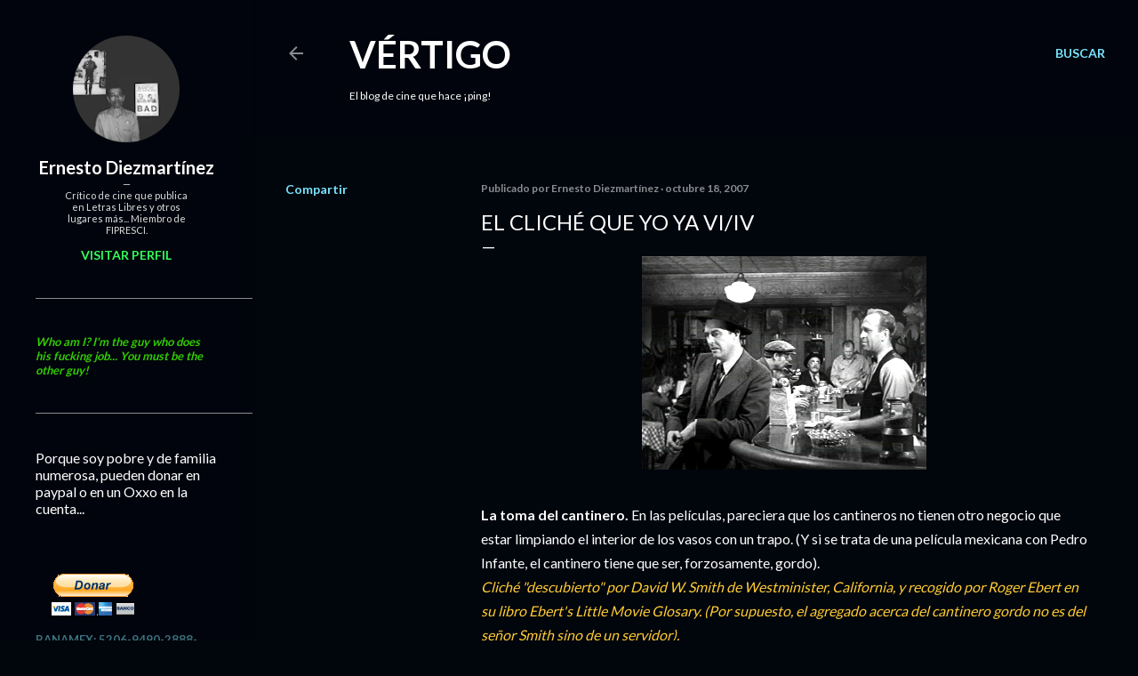

--- FILE ---
content_type: text/html; charset=UTF-8
request_url: https://www.ernestodiezmartinez.com/2007/10/el-clich-que-yo-ya-viiv.html
body_size: 80052
content:
<!DOCTYPE html>
<html dir='ltr' lang='es-419'>
<head>
<meta content='width=device-width, initial-scale=1' name='viewport'/>
<title>El cliché que yo ya vi/IV</title>
<meta content='text/html; charset=UTF-8' http-equiv='Content-Type'/>
<!-- Chrome, Firefox OS and Opera -->
<meta content='#01050c' name='theme-color'/>
<!-- Windows Phone -->
<meta content='#01050c' name='msapplication-navbutton-color'/>
<meta content='blogger' name='generator'/>
<link href='https://www.ernestodiezmartinez.com/favicon.ico' rel='icon' type='image/x-icon'/>
<link href='http://www.ernestodiezmartinez.com/2007/10/el-clich-que-yo-ya-viiv.html' rel='canonical'/>
<link rel="alternate" type="application/atom+xml" title="Vértigo - Atom" href="https://www.ernestodiezmartinez.com/feeds/posts/default" />
<link rel="alternate" type="application/rss+xml" title="Vértigo - RSS" href="https://www.ernestodiezmartinez.com/feeds/posts/default?alt=rss" />
<link rel="service.post" type="application/atom+xml" title="Vértigo - Atom" href="https://www.blogger.com/feeds/4308348095368089546/posts/default" />

<link rel="alternate" type="application/atom+xml" title="Vértigo - Atom" href="https://www.ernestodiezmartinez.com/feeds/2914582007535953796/comments/default" />
<!--Can't find substitution for tag [blog.ieCssRetrofitLinks]-->
<link href='https://blogger.googleusercontent.com/img/b/R29vZ2xl/AVvXsEgBpVdgRbJL7oxSXGrik31vzEHv4CEyY_jUxwSpcRHrxh2bASXW8sg7QzN1sRxOZeUEKxqSZVK17UAcWhyphenhyphen1eszbDtmCoZqLYBr0mk87HXZI9nsuIdnXNHdkZb-mj7IjiOFLJQs_bpc_8BI/s320/lost_weekend.gif' rel='image_src'/>
<meta content='http://www.ernestodiezmartinez.com/2007/10/el-clich-que-yo-ya-viiv.html' property='og:url'/>
<meta content='El cliché que yo ya vi/IV' property='og:title'/>
<meta content='La toma del cantinero.  En las películas, pareciera que los cantineros no tienen otro negocio que estar limpiando el interior de los vasos c...' property='og:description'/>
<meta content='https://blogger.googleusercontent.com/img/b/R29vZ2xl/AVvXsEgBpVdgRbJL7oxSXGrik31vzEHv4CEyY_jUxwSpcRHrxh2bASXW8sg7QzN1sRxOZeUEKxqSZVK17UAcWhyphenhyphen1eszbDtmCoZqLYBr0mk87HXZI9nsuIdnXNHdkZb-mj7IjiOFLJQs_bpc_8BI/w1200-h630-p-k-no-nu/lost_weekend.gif' property='og:image'/>
<style type='text/css'>@font-face{font-family:'Lato';font-style:normal;font-weight:300;font-display:swap;src:url(//fonts.gstatic.com/s/lato/v25/S6u9w4BMUTPHh7USSwaPGQ3q5d0N7w.woff2)format('woff2');unicode-range:U+0100-02BA,U+02BD-02C5,U+02C7-02CC,U+02CE-02D7,U+02DD-02FF,U+0304,U+0308,U+0329,U+1D00-1DBF,U+1E00-1E9F,U+1EF2-1EFF,U+2020,U+20A0-20AB,U+20AD-20C0,U+2113,U+2C60-2C7F,U+A720-A7FF;}@font-face{font-family:'Lato';font-style:normal;font-weight:300;font-display:swap;src:url(//fonts.gstatic.com/s/lato/v25/S6u9w4BMUTPHh7USSwiPGQ3q5d0.woff2)format('woff2');unicode-range:U+0000-00FF,U+0131,U+0152-0153,U+02BB-02BC,U+02C6,U+02DA,U+02DC,U+0304,U+0308,U+0329,U+2000-206F,U+20AC,U+2122,U+2191,U+2193,U+2212,U+2215,U+FEFF,U+FFFD;}@font-face{font-family:'Lato';font-style:normal;font-weight:400;font-display:swap;src:url(//fonts.gstatic.com/s/lato/v25/S6uyw4BMUTPHjxAwXiWtFCfQ7A.woff2)format('woff2');unicode-range:U+0100-02BA,U+02BD-02C5,U+02C7-02CC,U+02CE-02D7,U+02DD-02FF,U+0304,U+0308,U+0329,U+1D00-1DBF,U+1E00-1E9F,U+1EF2-1EFF,U+2020,U+20A0-20AB,U+20AD-20C0,U+2113,U+2C60-2C7F,U+A720-A7FF;}@font-face{font-family:'Lato';font-style:normal;font-weight:400;font-display:swap;src:url(//fonts.gstatic.com/s/lato/v25/S6uyw4BMUTPHjx4wXiWtFCc.woff2)format('woff2');unicode-range:U+0000-00FF,U+0131,U+0152-0153,U+02BB-02BC,U+02C6,U+02DA,U+02DC,U+0304,U+0308,U+0329,U+2000-206F,U+20AC,U+2122,U+2191,U+2193,U+2212,U+2215,U+FEFF,U+FFFD;}@font-face{font-family:'Lato';font-style:normal;font-weight:700;font-display:swap;src:url(//fonts.gstatic.com/s/lato/v25/S6u9w4BMUTPHh6UVSwaPGQ3q5d0N7w.woff2)format('woff2');unicode-range:U+0100-02BA,U+02BD-02C5,U+02C7-02CC,U+02CE-02D7,U+02DD-02FF,U+0304,U+0308,U+0329,U+1D00-1DBF,U+1E00-1E9F,U+1EF2-1EFF,U+2020,U+20A0-20AB,U+20AD-20C0,U+2113,U+2C60-2C7F,U+A720-A7FF;}@font-face{font-family:'Lato';font-style:normal;font-weight:700;font-display:swap;src:url(//fonts.gstatic.com/s/lato/v25/S6u9w4BMUTPHh6UVSwiPGQ3q5d0.woff2)format('woff2');unicode-range:U+0000-00FF,U+0131,U+0152-0153,U+02BB-02BC,U+02C6,U+02DA,U+02DC,U+0304,U+0308,U+0329,U+2000-206F,U+20AC,U+2122,U+2191,U+2193,U+2212,U+2215,U+FEFF,U+FFFD;}</style>
<style id='page-skin-1' type='text/css'><!--
/*! normalize.css v3.0.1 | MIT License | git.io/normalize */html{font-family:sans-serif;-ms-text-size-adjust:100%;-webkit-text-size-adjust:100%}body{margin:0}article,aside,details,figcaption,figure,footer,header,hgroup,main,nav,section,summary{display:block}audio,canvas,progress,video{display:inline-block;vertical-align:baseline}audio:not([controls]){display:none;height:0}[hidden],template{display:none}a{background:transparent}a:active,a:hover{outline:0}abbr[title]{border-bottom:1px dotted}b,strong{font-weight:bold}dfn{font-style:italic}h1{font-size:2em;margin:.67em 0}mark{background:#ff0;color:#000}small{font-size:80%}sub,sup{font-size:75%;line-height:0;position:relative;vertical-align:baseline}sup{top:-0.5em}sub{bottom:-0.25em}img{border:0}svg:not(:root){overflow:hidden}figure{margin:1em 40px}hr{-moz-box-sizing:content-box;box-sizing:content-box;height:0}pre{overflow:auto}code,kbd,pre,samp{font-family:monospace,monospace;font-size:1em}button,input,optgroup,select,textarea{color:inherit;font:inherit;margin:0}button{overflow:visible}button,select{text-transform:none}button,html input[type="button"],input[type="reset"],input[type="submit"]{-webkit-appearance:button;cursor:pointer}button[disabled],html input[disabled]{cursor:default}button::-moz-focus-inner,input::-moz-focus-inner{border:0;padding:0}input{line-height:normal}input[type="checkbox"],input[type="radio"]{box-sizing:border-box;padding:0}input[type="number"]::-webkit-inner-spin-button,input[type="number"]::-webkit-outer-spin-button{height:auto}input[type="search"]{-webkit-appearance:textfield;-moz-box-sizing:content-box;-webkit-box-sizing:content-box;box-sizing:content-box}input[type="search"]::-webkit-search-cancel-button,input[type="search"]::-webkit-search-decoration{-webkit-appearance:none}fieldset{border:1px solid #c0c0c0;margin:0 2px;padding:.35em .625em .75em}legend{border:0;padding:0}textarea{overflow:auto}optgroup{font-weight:bold}table{border-collapse:collapse;border-spacing:0}td,th{padding:0}
/*!************************************************
* Blogger Template Style
* Name: Soho
**************************************************/
body{
overflow-wrap:break-word;
word-break:break-word;
word-wrap:break-word
}
.hidden{
display:none
}
.invisible{
visibility:hidden
}
.container::after,.float-container::after{
clear:both;
content:"";
display:table
}
.clearboth{
clear:both
}
#comments .comment .comment-actions,.subscribe-popup .FollowByEmail .follow-by-email-submit{
background:0 0;
border:0;
box-shadow:none;
color:#77e4ff;
cursor:pointer;
font-size:14px;
font-weight:700;
outline:0;
text-decoration:none;
text-transform:uppercase;
width:auto
}
.dim-overlay{
background-color:rgba(0,0,0,.54);
height:100vh;
left:0;
position:fixed;
top:0;
width:100%
}
#sharing-dim-overlay{
background-color:transparent
}
input::-ms-clear{
display:none
}
.blogger-logo,.svg-icon-24.blogger-logo{
fill:#ff9800;
opacity:1
}
.loading-spinner-large{
-webkit-animation:mspin-rotate 1.568s infinite linear;
animation:mspin-rotate 1.568s infinite linear;
height:48px;
overflow:hidden;
position:absolute;
width:48px;
z-index:200
}
.loading-spinner-large>div{
-webkit-animation:mspin-revrot 5332ms infinite steps(4);
animation:mspin-revrot 5332ms infinite steps(4)
}
.loading-spinner-large>div>div{
-webkit-animation:mspin-singlecolor-large-film 1333ms infinite steps(81);
animation:mspin-singlecolor-large-film 1333ms infinite steps(81);
background-size:100%;
height:48px;
width:3888px
}
.mspin-black-large>div>div,.mspin-grey_54-large>div>div{
background-image:url(https://www.blogblog.com/indie/mspin_black_large.svg)
}
.mspin-white-large>div>div{
background-image:url(https://www.blogblog.com/indie/mspin_white_large.svg)
}
.mspin-grey_54-large{
opacity:.54
}
@-webkit-keyframes mspin-singlecolor-large-film{
from{
-webkit-transform:translateX(0);
transform:translateX(0)
}
to{
-webkit-transform:translateX(-3888px);
transform:translateX(-3888px)
}
}
@keyframes mspin-singlecolor-large-film{
from{
-webkit-transform:translateX(0);
transform:translateX(0)
}
to{
-webkit-transform:translateX(-3888px);
transform:translateX(-3888px)
}
}
@-webkit-keyframes mspin-rotate{
from{
-webkit-transform:rotate(0);
transform:rotate(0)
}
to{
-webkit-transform:rotate(360deg);
transform:rotate(360deg)
}
}
@keyframes mspin-rotate{
from{
-webkit-transform:rotate(0);
transform:rotate(0)
}
to{
-webkit-transform:rotate(360deg);
transform:rotate(360deg)
}
}
@-webkit-keyframes mspin-revrot{
from{
-webkit-transform:rotate(0);
transform:rotate(0)
}
to{
-webkit-transform:rotate(-360deg);
transform:rotate(-360deg)
}
}
@keyframes mspin-revrot{
from{
-webkit-transform:rotate(0);
transform:rotate(0)
}
to{
-webkit-transform:rotate(-360deg);
transform:rotate(-360deg)
}
}
.skip-navigation{
background-color:#fff;
box-sizing:border-box;
color:#000;
display:block;
height:0;
left:0;
line-height:50px;
overflow:hidden;
padding-top:0;
position:fixed;
text-align:center;
top:0;
-webkit-transition:box-shadow .3s,height .3s,padding-top .3s;
transition:box-shadow .3s,height .3s,padding-top .3s;
width:100%;
z-index:900
}
.skip-navigation:focus{
box-shadow:0 4px 5px 0 rgba(0,0,0,.14),0 1px 10px 0 rgba(0,0,0,.12),0 2px 4px -1px rgba(0,0,0,.2);
height:50px
}
#main{
outline:0
}
.main-heading{
position:absolute;
clip:rect(1px,1px,1px,1px);
padding:0;
border:0;
height:1px;
width:1px;
overflow:hidden
}
.Attribution{
margin-top:1em;
text-align:center
}
.Attribution .blogger img,.Attribution .blogger svg{
vertical-align:bottom
}
.Attribution .blogger img{
margin-right:.5em
}
.Attribution div{
line-height:24px;
margin-top:.5em
}
.Attribution .copyright,.Attribution .image-attribution{
font-size:.7em;
margin-top:1.5em
}
.BLOG_mobile_video_class{
display:none
}
.bg-photo{
background-attachment:scroll!important
}
body .CSS_LIGHTBOX{
z-index:900
}
.extendable .show-less,.extendable .show-more{
border-color:#77e4ff;
color:#77e4ff;
margin-top:8px
}
.extendable .show-less.hidden,.extendable .show-more.hidden{
display:none
}
.inline-ad{
display:none;
max-width:100%;
overflow:hidden
}
.adsbygoogle{
display:block
}
#cookieChoiceInfo{
bottom:0;
top:auto
}
iframe.b-hbp-video{
border:0
}
.post-body img{
max-width:100%
}
.post-body iframe{
max-width:100%
}
.post-body a[imageanchor="1"]{
display:inline-block
}
.byline{
margin-right:1em
}
.byline:last-child{
margin-right:0
}
.link-copied-dialog{
max-width:520px;
outline:0
}
.link-copied-dialog .modal-dialog-buttons{
margin-top:8px
}
.link-copied-dialog .goog-buttonset-default{
background:0 0;
border:0
}
.link-copied-dialog .goog-buttonset-default:focus{
outline:0
}
.paging-control-container{
margin-bottom:16px
}
.paging-control-container .paging-control{
display:inline-block
}
.paging-control-container .comment-range-text::after,.paging-control-container .paging-control{
color:#77e4ff
}
.paging-control-container .comment-range-text,.paging-control-container .paging-control{
margin-right:8px
}
.paging-control-container .comment-range-text::after,.paging-control-container .paging-control::after{
content:"\b7";
cursor:default;
padding-left:8px;
pointer-events:none
}
.paging-control-container .comment-range-text:last-child::after,.paging-control-container .paging-control:last-child::after{
content:none
}
.byline.reactions iframe{
height:20px
}
.b-notification{
color:#000;
background-color:#fff;
border-bottom:solid 1px #000;
box-sizing:border-box;
padding:16px 32px;
text-align:center
}
.b-notification.visible{
-webkit-transition:margin-top .3s cubic-bezier(.4,0,.2,1);
transition:margin-top .3s cubic-bezier(.4,0,.2,1)
}
.b-notification.invisible{
position:absolute
}
.b-notification-close{
position:absolute;
right:8px;
top:8px
}
.no-posts-message{
line-height:40px;
text-align:center
}
@media screen and (max-width:1162px){
body.item-view .post-body a[imageanchor="1"][style*="float: left;"],body.item-view .post-body a[imageanchor="1"][style*="float: right;"]{
float:none!important;
clear:none!important
}
body.item-view .post-body a[imageanchor="1"] img{
display:block;
height:auto;
margin:0 auto
}
body.item-view .post-body>.separator:first-child>a[imageanchor="1"]:first-child{
margin-top:20px
}
.post-body a[imageanchor]{
display:block
}
body.item-view .post-body a[imageanchor="1"]{
margin-left:0!important;
margin-right:0!important
}
body.item-view .post-body a[imageanchor="1"]+a[imageanchor="1"]{
margin-top:16px
}
}
.item-control{
display:none
}
#comments{
border-top:1px dashed rgba(0,0,0,.54);
margin-top:20px;
padding:20px
}
#comments .comment-thread ol{
margin:0;
padding-left:0;
padding-left:0
}
#comments .comment .comment-replybox-single,#comments .comment-thread .comment-replies{
margin-left:60px
}
#comments .comment-thread .thread-count{
display:none
}
#comments .comment{
list-style-type:none;
padding:0 0 30px;
position:relative
}
#comments .comment .comment{
padding-bottom:8px
}
.comment .avatar-image-container{
position:absolute
}
.comment .avatar-image-container img{
border-radius:50%
}
.avatar-image-container svg,.comment .avatar-image-container .avatar-icon{
border-radius:50%;
border:solid 1px #ffffff;
box-sizing:border-box;
fill:#ffffff;
height:35px;
margin:0;
padding:7px;
width:35px
}
.comment .comment-block{
margin-top:10px;
margin-left:60px;
padding-bottom:0
}
#comments .comment-author-header-wrapper{
margin-left:40px
}
#comments .comment .thread-expanded .comment-block{
padding-bottom:20px
}
#comments .comment .comment-header .user,#comments .comment .comment-header .user a{
color:#ffffff;
font-style:normal;
font-weight:700
}
#comments .comment .comment-actions{
bottom:0;
margin-bottom:15px;
position:absolute
}
#comments .comment .comment-actions>*{
margin-right:8px
}
#comments .comment .comment-header .datetime{
bottom:0;
color:rgba(255, 255, 255, 0.54);
display:inline-block;
font-size:13px;
font-style:italic;
margin-left:8px
}
#comments .comment .comment-footer .comment-timestamp a,#comments .comment .comment-header .datetime a{
color:rgba(255, 255, 255, 0.54)
}
#comments .comment .comment-content,.comment .comment-body{
margin-top:12px;
word-break:break-word
}
.comment-body{
margin-bottom:12px
}
#comments.embed[data-num-comments="0"]{
border:0;
margin-top:0;
padding-top:0
}
#comments.embed[data-num-comments="0"] #comment-post-message,#comments.embed[data-num-comments="0"] div.comment-form>p,#comments.embed[data-num-comments="0"] p.comment-footer{
display:none
}
#comment-editor-src{
display:none
}
.comments .comments-content .loadmore.loaded{
max-height:0;
opacity:0;
overflow:hidden
}
.extendable .remaining-items{
height:0;
overflow:hidden;
-webkit-transition:height .3s cubic-bezier(.4,0,.2,1);
transition:height .3s cubic-bezier(.4,0,.2,1)
}
.extendable .remaining-items.expanded{
height:auto
}
.svg-icon-24,.svg-icon-24-button{
cursor:pointer;
height:24px;
width:24px;
min-width:24px
}
.touch-icon{
margin:-12px;
padding:12px
}
.touch-icon:active,.touch-icon:focus{
background-color:rgba(153,153,153,.4);
border-radius:50%
}
svg:not(:root).touch-icon{
overflow:visible
}
html[dir=rtl] .rtl-reversible-icon{
-webkit-transform:scaleX(-1);
-ms-transform:scaleX(-1);
transform:scaleX(-1)
}
.svg-icon-24-button,.touch-icon-button{
background:0 0;
border:0;
margin:0;
outline:0;
padding:0
}
.touch-icon-button .touch-icon:active,.touch-icon-button .touch-icon:focus{
background-color:transparent
}
.touch-icon-button:active .touch-icon,.touch-icon-button:focus .touch-icon{
background-color:rgba(153,153,153,.4);
border-radius:50%
}
.Profile .default-avatar-wrapper .avatar-icon{
border-radius:50%;
border:solid 1px #ffffff;
box-sizing:border-box;
fill:#ffffff;
margin:0
}
.Profile .individual .default-avatar-wrapper .avatar-icon{
padding:25px
}
.Profile .individual .avatar-icon,.Profile .individual .profile-img{
height:120px;
width:120px
}
.Profile .team .default-avatar-wrapper .avatar-icon{
padding:8px
}
.Profile .team .avatar-icon,.Profile .team .default-avatar-wrapper,.Profile .team .profile-img{
height:40px;
width:40px
}
.snippet-container{
margin:0;
position:relative;
overflow:hidden
}
.snippet-fade{
bottom:0;
box-sizing:border-box;
position:absolute;
width:96px
}
.snippet-fade{
right:0
}
.snippet-fade:after{
content:"\2026"
}
.snippet-fade:after{
float:right
}
.centered-top-container.sticky{
left:0;
position:fixed;
right:0;
top:0;
width:auto;
z-index:50;
-webkit-transition-property:opacity,-webkit-transform;
transition-property:opacity,-webkit-transform;
transition-property:transform,opacity;
transition-property:transform,opacity,-webkit-transform;
-webkit-transition-duration:.2s;
transition-duration:.2s;
-webkit-transition-timing-function:cubic-bezier(.4,0,.2,1);
transition-timing-function:cubic-bezier(.4,0,.2,1)
}
.centered-top-placeholder{
display:none
}
.collapsed-header .centered-top-placeholder{
display:block
}
.centered-top-container .Header .replaced h1,.centered-top-placeholder .Header .replaced h1{
display:none
}
.centered-top-container.sticky .Header .replaced h1{
display:block
}
.centered-top-container.sticky .Header .header-widget{
background:0 0
}
.centered-top-container.sticky .Header .header-image-wrapper{
display:none
}
.centered-top-container img,.centered-top-placeholder img{
max-width:100%
}
.collapsible{
-webkit-transition:height .3s cubic-bezier(.4,0,.2,1);
transition:height .3s cubic-bezier(.4,0,.2,1)
}
.collapsible,.collapsible>summary{
display:block;
overflow:hidden
}
.collapsible>:not(summary){
display:none
}
.collapsible[open]>:not(summary){
display:block
}
.collapsible:focus,.collapsible>summary:focus{
outline:0
}
.collapsible>summary{
cursor:pointer;
display:block;
padding:0
}
.collapsible:focus>summary,.collapsible>summary:focus{
background-color:transparent
}
.collapsible>summary::-webkit-details-marker{
display:none
}
.collapsible-title{
-webkit-box-align:center;
-webkit-align-items:center;
-ms-flex-align:center;
align-items:center;
display:-webkit-box;
display:-webkit-flex;
display:-ms-flexbox;
display:flex
}
.collapsible-title .title{
-webkit-box-flex:1;
-webkit-flex:1 1 auto;
-ms-flex:1 1 auto;
flex:1 1 auto;
-webkit-box-ordinal-group:1;
-webkit-order:0;
-ms-flex-order:0;
order:0;
overflow:hidden;
text-overflow:ellipsis;
white-space:nowrap
}
.collapsible-title .chevron-down,.collapsible[open] .collapsible-title .chevron-up{
display:block
}
.collapsible-title .chevron-up,.collapsible[open] .collapsible-title .chevron-down{
display:none
}
.flat-button{
cursor:pointer;
display:inline-block;
font-weight:700;
text-transform:uppercase;
border-radius:2px;
padding:8px;
margin:-8px
}
.flat-icon-button{
background:0 0;
border:0;
margin:0;
outline:0;
padding:0;
margin:-12px;
padding:12px;
cursor:pointer;
box-sizing:content-box;
display:inline-block;
line-height:0
}
.flat-icon-button,.flat-icon-button .splash-wrapper{
border-radius:50%
}
.flat-icon-button .splash.animate{
-webkit-animation-duration:.3s;
animation-duration:.3s
}
.overflowable-container{
max-height:28px;
overflow:hidden;
position:relative
}
.overflow-button{
cursor:pointer
}
#overflowable-dim-overlay{
background:0 0
}
.overflow-popup{
box-shadow:0 2px 2px 0 rgba(0,0,0,.14),0 3px 1px -2px rgba(0,0,0,.2),0 1px 5px 0 rgba(0,0,0,.12);
background-color:#01040c;
left:0;
max-width:calc(100% - 32px);
position:absolute;
top:0;
visibility:hidden;
z-index:101
}
.overflow-popup ul{
list-style:none
}
.overflow-popup .tabs li,.overflow-popup li{
display:block;
height:auto
}
.overflow-popup .tabs li{
padding-left:0;
padding-right:0
}
.overflow-button.hidden,.overflow-popup .tabs li.hidden,.overflow-popup li.hidden{
display:none
}
.search{
display:-webkit-box;
display:-webkit-flex;
display:-ms-flexbox;
display:flex;
line-height:24px;
width:24px
}
.search.focused{
width:100%
}
.search.focused .section{
width:100%
}
.search form{
z-index:101
}
.search h3{
display:none
}
.search form{
display:-webkit-box;
display:-webkit-flex;
display:-ms-flexbox;
display:flex;
-webkit-box-flex:1;
-webkit-flex:1 0 0;
-ms-flex:1 0 0px;
flex:1 0 0;
border-bottom:solid 1px transparent;
padding-bottom:8px
}
.search form>*{
display:none
}
.search.focused form>*{
display:block
}
.search .search-input label{
display:none
}
.centered-top-placeholder.cloned .search form{
z-index:30
}
.search.focused form{
border-color:#ffffff;
position:relative;
width:auto
}
.collapsed-header .centered-top-container .search.focused form{
border-bottom-color:transparent
}
.search-expand{
-webkit-box-flex:0;
-webkit-flex:0 0 auto;
-ms-flex:0 0 auto;
flex:0 0 auto
}
.search-expand-text{
display:none
}
.search-close{
display:inline;
vertical-align:middle
}
.search-input{
-webkit-box-flex:1;
-webkit-flex:1 0 1px;
-ms-flex:1 0 1px;
flex:1 0 1px
}
.search-input input{
background:0 0;
border:0;
box-sizing:border-box;
color:#ffffff;
display:inline-block;
outline:0;
width:calc(100% - 48px)
}
.search-input input.no-cursor{
color:transparent;
text-shadow:0 0 0 #ffffff
}
.collapsed-header .centered-top-container .search-action,.collapsed-header .centered-top-container .search-input input{
color:#ffffff
}
.collapsed-header .centered-top-container .search-input input.no-cursor{
color:transparent;
text-shadow:0 0 0 #ffffff
}
.collapsed-header .centered-top-container .search-input input.no-cursor:focus,.search-input input.no-cursor:focus{
outline:0
}
.search-focused>*{
visibility:hidden
}
.search-focused .search,.search-focused .search-icon{
visibility:visible
}
.search.focused .search-action{
display:block
}
.search.focused .search-action:disabled{
opacity:.3
}
.widget.Sharing .sharing-button{
display:none
}
.widget.Sharing .sharing-buttons li{
padding:0
}
.widget.Sharing .sharing-buttons li span{
display:none
}
.post-share-buttons{
position:relative
}
.centered-bottom .share-buttons .svg-icon-24,.share-buttons .svg-icon-24{
fill:#ffffff
}
.sharing-open.touch-icon-button:active .touch-icon,.sharing-open.touch-icon-button:focus .touch-icon{
background-color:transparent
}
.share-buttons{
background-color:#01050c;
border-radius:2px;
box-shadow:0 2px 2px 0 rgba(0,0,0,.14),0 3px 1px -2px rgba(0,0,0,.2),0 1px 5px 0 rgba(0,0,0,.12);
color:#ffffff;
list-style:none;
margin:0;
padding:8px 0;
position:absolute;
top:-11px;
min-width:200px;
z-index:101
}
.share-buttons.hidden{
display:none
}
.sharing-button{
background:0 0;
border:0;
margin:0;
outline:0;
padding:0;
cursor:pointer
}
.share-buttons li{
margin:0;
height:48px
}
.share-buttons li:last-child{
margin-bottom:0
}
.share-buttons li .sharing-platform-button{
box-sizing:border-box;
cursor:pointer;
display:block;
height:100%;
margin-bottom:0;
padding:0 16px;
position:relative;
width:100%
}
.share-buttons li .sharing-platform-button:focus,.share-buttons li .sharing-platform-button:hover{
background-color:rgba(128,128,128,.1);
outline:0
}
.share-buttons li svg[class*=" sharing-"],.share-buttons li svg[class^=sharing-]{
position:absolute;
top:10px
}
.share-buttons li span.sharing-platform-button{
position:relative;
top:0
}
.share-buttons li .platform-sharing-text{
display:block;
font-size:16px;
line-height:48px;
white-space:nowrap
}
.share-buttons li .platform-sharing-text{
margin-left:56px
}
.sidebar-container{
background-color:#f7f7f7;
max-width:284px;
overflow-y:auto;
-webkit-transition-property:-webkit-transform;
transition-property:-webkit-transform;
transition-property:transform;
transition-property:transform,-webkit-transform;
-webkit-transition-duration:.3s;
transition-duration:.3s;
-webkit-transition-timing-function:cubic-bezier(0,0,.2,1);
transition-timing-function:cubic-bezier(0,0,.2,1);
width:284px;
z-index:101;
-webkit-overflow-scrolling:touch
}
.sidebar-container .navigation{
line-height:0;
padding:16px
}
.sidebar-container .sidebar-back{
cursor:pointer
}
.sidebar-container .widget{
background:0 0;
margin:0 16px;
padding:16px 0
}
.sidebar-container .widget .title{
color:#ffffff;
margin:0
}
.sidebar-container .widget ul{
list-style:none;
margin:0;
padding:0
}
.sidebar-container .widget ul ul{
margin-left:1em
}
.sidebar-container .widget li{
font-size:16px;
line-height:normal
}
.sidebar-container .widget+.widget{
border-top:1px dashed rgba(255, 255, 255, 0.54)
}
.BlogArchive li{
margin:16px 0
}
.BlogArchive li:last-child{
margin-bottom:0
}
.Label li a{
display:inline-block
}
.BlogArchive .post-count,.Label .label-count{
float:right;
margin-left:.25em
}
.BlogArchive .post-count::before,.Label .label-count::before{
content:"("
}
.BlogArchive .post-count::after,.Label .label-count::after{
content:")"
}
.widget.Translate .skiptranslate>div{
display:block!important
}
.widget.Profile .profile-link{
display:-webkit-box;
display:-webkit-flex;
display:-ms-flexbox;
display:flex
}
.widget.Profile .team-member .default-avatar-wrapper,.widget.Profile .team-member .profile-img{
-webkit-box-flex:0;
-webkit-flex:0 0 auto;
-ms-flex:0 0 auto;
flex:0 0 auto;
margin-right:1em
}
.widget.Profile .individual .profile-link{
-webkit-box-orient:vertical;
-webkit-box-direction:normal;
-webkit-flex-direction:column;
-ms-flex-direction:column;
flex-direction:column
}
.widget.Profile .team .profile-link .profile-name{
-webkit-align-self:center;
-ms-flex-item-align:center;
align-self:center;
display:block;
-webkit-box-flex:1;
-webkit-flex:1 1 auto;
-ms-flex:1 1 auto;
flex:1 1 auto
}
.dim-overlay{
background-color:rgba(0,0,0,.54);
z-index:100
}
body.sidebar-visible{
overflow-y:hidden
}
@media screen and (max-width:1205px){
.sidebar-container{
bottom:0;
position:fixed;
top:0;
left:0;
right:auto
}
.sidebar-container.sidebar-invisible{
-webkit-transition-timing-function:cubic-bezier(.4,0,.6,1);
transition-timing-function:cubic-bezier(.4,0,.6,1)
}
html[dir=ltr] .sidebar-container.sidebar-invisible{
-webkit-transform:translateX(-284px);
-ms-transform:translateX(-284px);
transform:translateX(-284px)
}
html[dir=rtl] .sidebar-container.sidebar-invisible{
-webkit-transform:translateX(284px);
-ms-transform:translateX(284px);
transform:translateX(284px)
}
}
@media screen and (min-width:1206px){
.sidebar-container{
position:absolute;
top:0;
left:0;
right:auto
}
.sidebar-container .navigation{
display:none
}
}
.dialog{
box-shadow:0 2px 2px 0 rgba(0,0,0,.14),0 3px 1px -2px rgba(0,0,0,.2),0 1px 5px 0 rgba(0,0,0,.12);
background:#01050c;
box-sizing:border-box;
color:#ffffff;
padding:30px;
position:fixed;
text-align:center;
width:calc(100% - 24px);
z-index:101
}
.dialog input[type=email],.dialog input[type=text]{
background-color:transparent;
border:0;
border-bottom:solid 1px rgba(255,255,255,.12);
color:#ffffff;
display:block;
font-family:Lato, sans-serif;
font-size:16px;
line-height:24px;
margin:auto;
padding-bottom:7px;
outline:0;
text-align:center;
width:100%
}
.dialog input[type=email]::-webkit-input-placeholder,.dialog input[type=text]::-webkit-input-placeholder{
color:#ffffff
}
.dialog input[type=email]::-moz-placeholder,.dialog input[type=text]::-moz-placeholder{
color:#ffffff
}
.dialog input[type=email]:-ms-input-placeholder,.dialog input[type=text]:-ms-input-placeholder{
color:#ffffff
}
.dialog input[type=email]::-ms-input-placeholder,.dialog input[type=text]::-ms-input-placeholder{
color:#ffffff
}
.dialog input[type=email]::placeholder,.dialog input[type=text]::placeholder{
color:#ffffff
}
.dialog input[type=email]:focus,.dialog input[type=text]:focus{
border-bottom:solid 2px #77e4ff;
padding-bottom:6px
}
.dialog input.no-cursor{
color:transparent;
text-shadow:0 0 0 #ffffff
}
.dialog input.no-cursor:focus{
outline:0
}
.dialog input.no-cursor:focus{
outline:0
}
.dialog input[type=submit]{
font-family:Lato, sans-serif
}
.dialog .goog-buttonset-default{
color:#77e4ff
}
.subscribe-popup{
max-width:364px
}
.subscribe-popup h3{
color:#ffffff;
font-size:1.8em;
margin-top:0
}
.subscribe-popup .FollowByEmail h3{
display:none
}
.subscribe-popup .FollowByEmail .follow-by-email-submit{
color:#77e4ff;
display:inline-block;
margin:0 auto;
margin-top:24px;
width:auto;
white-space:normal
}
.subscribe-popup .FollowByEmail .follow-by-email-submit:disabled{
cursor:default;
opacity:.3
}
@media (max-width:800px){
.blog-name div.widget.Subscribe{
margin-bottom:16px
}
body.item-view .blog-name div.widget.Subscribe{
margin:8px auto 16px auto;
width:100%
}
}
body#layout .bg-photo,body#layout .bg-photo-overlay{
display:none
}
body#layout .page_body{
padding:0;
position:relative;
top:0
}
body#layout .page{
display:inline-block;
left:inherit;
position:relative;
vertical-align:top;
width:540px
}
body#layout .centered{
max-width:954px
}
body#layout .navigation{
display:none
}
body#layout .sidebar-container{
display:inline-block;
width:40%
}
body#layout .hamburger-menu,body#layout .search{
display:none
}
body{
background-color:#01050c;
color:#ffffff;
font:normal 400 20px Lato, sans-serif;
height:100%;
margin:0;
min-height:100vh
}
h1,h2,h3,h4,h5,h6{
font-weight:400
}
a{
color:#77e4ff;
text-decoration:none
}
.dim-overlay{
z-index:100
}
body.sidebar-visible .page_body{
overflow-y:scroll
}
.widget .title{
color:rgba(255, 255, 255, 0.54);
font:normal 700 12px Lato, sans-serif
}
.extendable .show-less,.extendable .show-more{
color:#77e4ff;
font:normal 700 12px Lato, sans-serif;
margin:12px -8px 0 -8px;
text-transform:uppercase
}
.footer .widget,.main .widget{
margin:50px 0
}
.main .widget .title{
text-transform:uppercase
}
.inline-ad{
display:block;
margin-top:50px
}
.adsbygoogle{
text-align:center
}
.page_body{
display:-webkit-box;
display:-webkit-flex;
display:-ms-flexbox;
display:flex;
-webkit-box-orient:vertical;
-webkit-box-direction:normal;
-webkit-flex-direction:column;
-ms-flex-direction:column;
flex-direction:column;
min-height:100vh;
position:relative;
z-index:20
}
.page_body>*{
-webkit-box-flex:0;
-webkit-flex:0 0 auto;
-ms-flex:0 0 auto;
flex:0 0 auto
}
.page_body>#footer{
margin-top:auto
}
.centered-bottom,.centered-top{
margin:0 32px;
max-width:100%
}
.centered-top{
padding-bottom:12px;
padding-top:12px
}
.sticky .centered-top{
padding-bottom:0;
padding-top:0
}
.centered-top-container,.centered-top-placeholder{
background:#01040c
}
.centered-top{
display:-webkit-box;
display:-webkit-flex;
display:-ms-flexbox;
display:flex;
-webkit-flex-wrap:wrap;
-ms-flex-wrap:wrap;
flex-wrap:wrap;
-webkit-box-pack:justify;
-webkit-justify-content:space-between;
-ms-flex-pack:justify;
justify-content:space-between;
position:relative
}
.sticky .centered-top{
-webkit-flex-wrap:nowrap;
-ms-flex-wrap:nowrap;
flex-wrap:nowrap
}
.centered-top-container .svg-icon-24,.centered-top-placeholder .svg-icon-24{
fill:rgba(255, 255, 255, 0.54)
}
.back-button-container,.hamburger-menu-container{
-webkit-box-flex:0;
-webkit-flex:0 0 auto;
-ms-flex:0 0 auto;
flex:0 0 auto;
height:48px;
-webkit-box-ordinal-group:2;
-webkit-order:1;
-ms-flex-order:1;
order:1
}
.sticky .back-button-container,.sticky .hamburger-menu-container{
-webkit-box-ordinal-group:2;
-webkit-order:1;
-ms-flex-order:1;
order:1
}
.back-button,.hamburger-menu,.search-expand-icon{
cursor:pointer;
margin-top:0
}
.search{
-webkit-box-align:start;
-webkit-align-items:flex-start;
-ms-flex-align:start;
align-items:flex-start;
-webkit-box-flex:0;
-webkit-flex:0 0 auto;
-ms-flex:0 0 auto;
flex:0 0 auto;
height:48px;
margin-left:24px;
-webkit-box-ordinal-group:4;
-webkit-order:3;
-ms-flex-order:3;
order:3
}
.search,.search.focused{
width:auto
}
.search.focused{
position:static
}
.sticky .search{
display:none;
-webkit-box-ordinal-group:5;
-webkit-order:4;
-ms-flex-order:4;
order:4
}
.search .section{
right:0;
margin-top:12px;
position:absolute;
top:12px;
width:0
}
.sticky .search .section{
top:0
}
.search-expand{
background:0 0;
border:0;
margin:0;
outline:0;
padding:0;
color:#77e4ff;
cursor:pointer;
-webkit-box-flex:0;
-webkit-flex:0 0 auto;
-ms-flex:0 0 auto;
flex:0 0 auto;
font:normal 700 12px Lato, sans-serif;
text-transform:uppercase;
word-break:normal
}
.search.focused .search-expand{
visibility:hidden
}
.search .dim-overlay{
background:0 0
}
.search.focused .section{
max-width:400px
}
.search.focused form{
border-color:rgba(255, 255, 255, 0.54);
height:24px
}
.search.focused .search-input{
display:-webkit-box;
display:-webkit-flex;
display:-ms-flexbox;
display:flex;
-webkit-box-flex:1;
-webkit-flex:1 1 auto;
-ms-flex:1 1 auto;
flex:1 1 auto
}
.search-input input{
-webkit-box-flex:1;
-webkit-flex:1 1 auto;
-ms-flex:1 1 auto;
flex:1 1 auto;
font:normal 700 16px Lato, sans-serif
}
.search input[type=submit]{
display:none
}
.subscribe-section-container{
-webkit-box-flex:1;
-webkit-flex:1 0 auto;
-ms-flex:1 0 auto;
flex:1 0 auto;
margin-left:24px;
-webkit-box-ordinal-group:3;
-webkit-order:2;
-ms-flex-order:2;
order:2;
text-align:right
}
.sticky .subscribe-section-container{
-webkit-box-flex:0;
-webkit-flex:0 0 auto;
-ms-flex:0 0 auto;
flex:0 0 auto;
-webkit-box-ordinal-group:4;
-webkit-order:3;
-ms-flex-order:3;
order:3
}
.subscribe-button{
background:0 0;
border:0;
margin:0;
outline:0;
padding:0;
color:#77e4ff;
cursor:pointer;
display:inline-block;
font:normal 700 12px Lato, sans-serif;
line-height:48px;
margin:0;
text-transform:uppercase;
word-break:normal
}
.subscribe-popup h3{
color:rgba(255, 255, 255, 0.54);
font:normal 700 12px Lato, sans-serif;
margin-bottom:24px;
text-transform:uppercase
}
.subscribe-popup div.widget.FollowByEmail .follow-by-email-address{
color:#ffffff;
font:normal 700 12px Lato, sans-serif
}
.subscribe-popup div.widget.FollowByEmail .follow-by-email-submit{
color:#77e4ff;
font:normal 700 12px Lato, sans-serif;
margin-top:24px;
text-transform:uppercase
}
.blog-name{
-webkit-box-flex:1;
-webkit-flex:1 1 100%;
-ms-flex:1 1 100%;
flex:1 1 100%;
-webkit-box-ordinal-group:5;
-webkit-order:4;
-ms-flex-order:4;
order:4;
overflow:hidden
}
.sticky .blog-name{
-webkit-box-flex:1;
-webkit-flex:1 1 auto;
-ms-flex:1 1 auto;
flex:1 1 auto;
margin:0 12px;
-webkit-box-ordinal-group:3;
-webkit-order:2;
-ms-flex-order:2;
order:2
}
body.search-view .centered-top.search-focused .blog-name{
display:none
}
.widget.Header h1{
font:normal 300 18px Lato, sans-serif;
margin:0;
text-transform:uppercase
}
.widget.Header h1,.widget.Header h1 a{
color:#ffffff
}
.widget.Header p{
color:#ffffff;
font:normal 400 12px Lato, sans-serif;
line-height:1.7
}
.sticky .widget.Header h1{
font-size:16px;
line-height:48px;
overflow:hidden;
overflow-wrap:normal;
text-overflow:ellipsis;
white-space:nowrap;
word-wrap:normal
}
.sticky .widget.Header p{
display:none
}
.sticky{
box-shadow:0 1px 3px rgba(0, 0, 0, 0.1)
}
#page_list_top .widget.PageList{
font:normal 700 14px Lato, sans-serif;
line-height:28px
}
#page_list_top .widget.PageList .title{
display:none
}
#page_list_top .widget.PageList .overflowable-contents{
overflow:hidden
}
#page_list_top .widget.PageList .overflowable-contents ul{
list-style:none;
margin:0;
padding:0
}
#page_list_top .widget.PageList .overflow-popup ul{
list-style:none;
margin:0;
padding:0 20px
}
#page_list_top .widget.PageList .overflowable-contents li{
display:inline-block
}
#page_list_top .widget.PageList .overflowable-contents li.hidden{
display:none
}
#page_list_top .widget.PageList .overflowable-contents li:not(:first-child):before{
color:rgba(255, 255, 255, 0.54);
content:"\b7"
}
#page_list_top .widget.PageList .overflow-button a,#page_list_top .widget.PageList .overflow-popup li a,#page_list_top .widget.PageList .overflowable-contents li a{
color:rgba(255, 255, 255, 0.54);
font:normal 700 14px Lato, sans-serif;
line-height:28px;
text-transform:uppercase
}
#page_list_top .widget.PageList .overflow-popup li.selected a,#page_list_top .widget.PageList .overflowable-contents li.selected a{
color:rgba(255, 255, 255, 0.54);
font:normal 700 14px Lato, sans-serif;
line-height:28px
}
#page_list_top .widget.PageList .overflow-button{
display:inline
}
.sticky #page_list_top{
display:none
}
body.homepage-view .hero-image.has-image{
background:#01050c url(//2.bp.blogspot.com/-jaWNE_RaC98/W4x-p7egWuI/AAAAAAAANv4/Dd3aT6ycgPMj7MRqJWFjaJZNw_4pGxTbgCK4BGAYYCw/s0/alfred-hitchcock.jpg) repeat scroll top left;
background-attachment:scroll;
background-color:#01050c;
background-size:cover;
height:62.5vw;
max-height:75vh;
min-height:200px;
width:100%
}
.post-filter-message{
background-color:#77e4ff;
color:rgba(0, 0, 0, 0.54);
display:-webkit-box;
display:-webkit-flex;
display:-ms-flexbox;
display:flex;
-webkit-flex-wrap:wrap;
-ms-flex-wrap:wrap;
flex-wrap:wrap;
font:normal 700 12px Lato, sans-serif;
-webkit-box-pack:justify;
-webkit-justify-content:space-between;
-ms-flex-pack:justify;
justify-content:space-between;
margin-top:50px;
padding:18px
}
.post-filter-message .message-container{
-webkit-box-flex:1;
-webkit-flex:1 1 auto;
-ms-flex:1 1 auto;
flex:1 1 auto;
min-width:0
}
.post-filter-message .home-link-container{
-webkit-box-flex:0;
-webkit-flex:0 0 auto;
-ms-flex:0 0 auto;
flex:0 0 auto
}
.post-filter-message .search-label,.post-filter-message .search-query{
color:rgba(0, 0, 0, 0.87);
font:normal 700 12px Lato, sans-serif;
text-transform:uppercase
}
.post-filter-message .home-link,.post-filter-message .home-link a{
color:rgba(0, 0, 0, 0.87);
font:normal 700 12px Lato, sans-serif;
text-transform:uppercase
}
.widget.FeaturedPost .thumb.hero-thumb{
background-position:center;
background-size:cover;
height:360px
}
.widget.FeaturedPost .featured-post-snippet:before{
content:"\2014"
}
.snippet-container,.snippet-fade{
font:normal 400 14px Lato, sans-serif;
line-height:23.8px
}
.snippet-container{
max-height:166.6px;
overflow:hidden
}
.snippet-fade{
background:-webkit-linear-gradient(left,#01050c 0,#01050c 20%,rgba(1, 5, 12, 0) 100%);
background:linear-gradient(to left,#01050c 0,#01050c 20%,rgba(1, 5, 12, 0) 100%);
color:#ffffff
}
.post-sidebar{
display:none
}
.widget.Blog .blog-posts .post-outer-container{
width:100%
}
.no-posts{
text-align:center
}
body.feed-view .widget.Blog .blog-posts .post-outer-container,body.item-view .widget.Blog .blog-posts .post-outer{
margin-bottom:50px
}
.widget.Blog .post.no-featured-image,.widget.PopularPosts .post.no-featured-image{
background-color:#77e4ff;
padding:30px
}
.widget.Blog .post>.post-share-buttons-top{
right:0;
position:absolute;
top:0
}
.widget.Blog .post>.post-share-buttons-bottom{
bottom:0;
right:0;
position:absolute
}
.blog-pager{
text-align:right
}
.blog-pager a{
color:#77e4ff;
font:normal 700 12px Lato, sans-serif;
text-transform:uppercase
}
.blog-pager .blog-pager-newer-link,.blog-pager .home-link{
display:none
}
.post-title{
font:normal 400 20px Lato, sans-serif;
margin:0;
text-transform:uppercase
}
.post-title,.post-title a{
color:#ffffff
}
.post.no-featured-image .post-title,.post.no-featured-image .post-title a{
color:rgba(0, 0, 0, 0.87)
}
body.item-view .post-body-container:before{
content:"\2014"
}
.post-body{
color:#ffffff;
font:normal 400 14px Lato, sans-serif;
line-height:1.7
}
.post-body blockquote{
color:#ffffff;
font:normal 700 16px Lato, sans-serif;
line-height:1.7;
margin-left:0;
margin-right:0
}
.post-body img{
height:auto;
max-width:100%
}
.post-body .tr-caption{
color:#ffffff;
font:normal 400 16px Lato, sans-serif;
line-height:1.7
}
.snippet-thumbnail{
position:relative
}
.snippet-thumbnail .post-header{
background:#01050c;
bottom:0;
margin-bottom:0;
padding-right:15px;
padding-bottom:5px;
padding-top:5px;
position:absolute
}
.snippet-thumbnail img{
width:100%
}
.post-footer,.post-header{
margin:8px 0
}
body.item-view .widget.Blog .post-header{
margin:0 0 16px 0
}
body.item-view .widget.Blog .post-footer{
margin:50px 0 0 0
}
.widget.FeaturedPost .post-footer{
display:-webkit-box;
display:-webkit-flex;
display:-ms-flexbox;
display:flex;
-webkit-flex-wrap:wrap;
-ms-flex-wrap:wrap;
flex-wrap:wrap;
-webkit-box-pack:justify;
-webkit-justify-content:space-between;
-ms-flex-pack:justify;
justify-content:space-between
}
.widget.FeaturedPost .post-footer>*{
-webkit-box-flex:0;
-webkit-flex:0 1 auto;
-ms-flex:0 1 auto;
flex:0 1 auto
}
.widget.FeaturedPost .post-footer,.widget.FeaturedPost .post-footer a,.widget.FeaturedPost .post-footer button{
line-height:1.7
}
.jump-link{
margin:-8px
}
.post-header,.post-header a,.post-header button{
color:rgba(255, 255, 255, 0.54);
font:normal 700 12px Lato, sans-serif
}
.post.no-featured-image .post-header,.post.no-featured-image .post-header a,.post.no-featured-image .post-header button{
color:rgba(0, 0, 0, 0.54)
}
.post-footer,.post-footer a,.post-footer button{
color:#77e4ff;
font:normal 700 12px Lato, sans-serif
}
.post.no-featured-image .post-footer,.post.no-featured-image .post-footer a,.post.no-featured-image .post-footer button{
color:rgba(0, 0, 0, 0.87)
}
body.item-view .post-footer-line{
line-height:2.3
}
.byline{
display:inline-block
}
.byline .flat-button{
text-transform:none
}
.post-header .byline:not(:last-child):after{
content:"\b7"
}
.post-header .byline:not(:last-child){
margin-right:0
}
.byline.post-labels a{
display:inline-block;
word-break:break-all
}
.byline.post-labels a:not(:last-child):after{
content:","
}
.byline.reactions .reactions-label{
line-height:22px;
vertical-align:top
}
.post-share-buttons{
margin-left:0
}
.share-buttons{
background-color:#252525;
border-radius:0;
box-shadow:0 1px 1px 1px rgba(0, 0, 0, 0.1);
color:rgba(255, 255, 255, 0.87);
font:normal 400 16px Lato, sans-serif
}
.share-buttons .svg-icon-24{
fill:#77e4ff
}
#comment-holder .continue{
display:none
}
#comment-editor{
margin-bottom:20px;
margin-top:20px
}
.widget.Attribution,.widget.Attribution .copyright,.widget.Attribution .copyright a,.widget.Attribution .image-attribution,.widget.Attribution .image-attribution a,.widget.Attribution a{
color:rgba(255, 255, 255, 0.54);
font:normal 700 12px Lato, sans-serif
}
.widget.Attribution svg{
fill:rgba(255, 255, 255, 0.54)
}
.widget.Attribution .blogger a{
display:-webkit-box;
display:-webkit-flex;
display:-ms-flexbox;
display:flex;
-webkit-align-content:center;
-ms-flex-line-pack:center;
align-content:center;
-webkit-box-pack:center;
-webkit-justify-content:center;
-ms-flex-pack:center;
justify-content:center;
line-height:24px
}
.widget.Attribution .blogger svg{
margin-right:8px
}
.widget.Profile ul{
list-style:none;
padding:0
}
.widget.Profile .individual .default-avatar-wrapper,.widget.Profile .individual .profile-img{
border-radius:50%;
display:inline-block;
height:120px;
width:120px
}
.widget.Profile .individual .profile-data a,.widget.Profile .team .profile-name{
color:#ffffff;
font:normal 300 20px Lato, sans-serif;
text-transform:none
}
.widget.Profile .individual dd{
color:#ffffff;
font:normal 400 20px Lato, sans-serif;
margin:0 auto
}
.widget.Profile .individual .profile-link,.widget.Profile .team .visit-profile{
color:#77e4ff;
font:normal 700 12px Lato, sans-serif;
text-transform:uppercase
}
.widget.Profile .team .default-avatar-wrapper,.widget.Profile .team .profile-img{
border-radius:50%;
float:left;
height:40px;
width:40px
}
.widget.Profile .team .profile-link .profile-name-wrapper{
-webkit-box-flex:1;
-webkit-flex:1 1 auto;
-ms-flex:1 1 auto;
flex:1 1 auto
}
.widget.Label li,.widget.Label span.label-size{
color:#77e4ff;
display:inline-block;
font:normal 700 12px Lato, sans-serif;
word-break:break-all
}
.widget.Label li:not(:last-child):after,.widget.Label span.label-size:not(:last-child):after{
content:","
}
.widget.PopularPosts .post{
margin-bottom:50px
}
body.item-view #sidebar .widget.PopularPosts{
margin-left:40px;
width:inherit
}
#comments{
border-top:none;
padding:0
}
#comments .comment .comment-footer,#comments .comment .comment-header,#comments .comment .comment-header .datetime,#comments .comment .comment-header .datetime a{
color:rgba(255, 255, 255, 0.54);
font:normal 700 12px Lato, sans-serif
}
#comments .comment .comment-author,#comments .comment .comment-author a,#comments .comment .comment-header .user,#comments .comment .comment-header .user a{
color:#ffffff;
font:normal 700 12px Lato, sans-serif
}
#comments .comment .comment-body,#comments .comment .comment-content{
color:#ffffff;
font:normal 400 16px Lato, sans-serif
}
#comments .comment .comment-actions,#comments .footer,#comments .footer a,#comments .loadmore,#comments .paging-control{
color:#77e4ff;
font:normal 700 12px Lato, sans-serif;
text-transform:uppercase
}
#commentsHolder{
border-bottom:none;
border-top:none
}
#comments .comment-form h4{
position:absolute;
clip:rect(1px,1px,1px,1px);
padding:0;
border:0;
height:1px;
width:1px;
overflow:hidden
}
.sidebar-container{
background-color:#01040c;
color:#3b727f;
font:normal normal 13px Lato, sans-serif;
min-height:100%
}
html[dir=ltr] .sidebar-container{
box-shadow:1px 0 3px rgba(0, 0, 0, 0.1)
}
html[dir=rtl] .sidebar-container{
box-shadow:-1px 0 3px rgba(0, 0, 0, 0.1)
}
.sidebar-container a{
color:#32ff59
}
.sidebar-container .svg-icon-24{
fill:#ffffff
}
.sidebar-container .widget{
margin:0;
margin-left:40px;
padding:40px;
padding-left:0
}
.sidebar-container .widget+.widget{
border-top:1px solid rgba(255, 255, 255, 0.54)
}
.sidebar-container .widget .title{
color:#ffffff;
font:normal normal 16px Lato, sans-serif
}
.sidebar-container .widget ul li,.sidebar-container .widget.BlogArchive #ArchiveList li{
font:normal normal 13px Lato, sans-serif;
margin:1em 0 0 0
}
.sidebar-container .BlogArchive .post-count,.sidebar-container .Label .label-count{
float:none
}
.sidebar-container .Label li a{
display:inline
}
.sidebar-container .widget.Profile .default-avatar-wrapper .avatar-icon{
border-color:#ffffff;
fill:#ffffff
}
.sidebar-container .widget.Profile .individual{
text-align:center
}
.sidebar-container .widget.Profile .individual dd:before{
content:"\2014";
display:block
}
.sidebar-container .widget.Profile .individual .profile-data a,.sidebar-container .widget.Profile .team .profile-name{
color:#ffffff;
font:normal bold 20px Lato, sans-serif
}
.sidebar-container .widget.Profile .individual dd{
color:rgba(255, 255, 255, 0.87);
font:normal normal 11px Lato, sans-serif;
margin:0 30px
}
.sidebar-container .widget.Profile .individual .profile-link,.sidebar-container .widget.Profile .team .visit-profile{
color:#32ff59;
font:normal 700 14px Lato, sans-serif
}
.sidebar-container .snippet-fade{
background:-webkit-linear-gradient(left,#01040c 0,#01040c 20%,rgba(1, 4, 12, 0) 100%);
background:linear-gradient(to left,#01040c 0,#01040c 20%,rgba(1, 4, 12, 0) 100%)
}
@media screen and (min-width:640px){
.centered-bottom,.centered-top{
margin:0 auto;
width:576px
}
.centered-top{
-webkit-flex-wrap:nowrap;
-ms-flex-wrap:nowrap;
flex-wrap:nowrap;
padding-bottom:24px;
padding-top:36px
}
.blog-name{
-webkit-box-flex:1;
-webkit-flex:1 1 auto;
-ms-flex:1 1 auto;
flex:1 1 auto;
min-width:0;
-webkit-box-ordinal-group:3;
-webkit-order:2;
-ms-flex-order:2;
order:2
}
.sticky .blog-name{
margin:0
}
.back-button-container,.hamburger-menu-container{
margin-right:36px;
-webkit-box-ordinal-group:2;
-webkit-order:1;
-ms-flex-order:1;
order:1
}
.search{
margin-left:36px;
-webkit-box-ordinal-group:5;
-webkit-order:4;
-ms-flex-order:4;
order:4
}
.search .section{
top:36px
}
.sticky .search{
display:block
}
.subscribe-section-container{
-webkit-box-flex:0;
-webkit-flex:0 0 auto;
-ms-flex:0 0 auto;
flex:0 0 auto;
margin-left:36px;
-webkit-box-ordinal-group:4;
-webkit-order:3;
-ms-flex-order:3;
order:3
}
.subscribe-button{
font:normal 700 14px Lato, sans-serif;
line-height:48px
}
.subscribe-popup h3{
font:normal 700 14px Lato, sans-serif
}
.subscribe-popup div.widget.FollowByEmail .follow-by-email-address{
font:normal 700 14px Lato, sans-serif
}
.subscribe-popup div.widget.FollowByEmail .follow-by-email-submit{
font:normal 700 14px Lato, sans-serif
}
.widget .title{
font:normal 700 14px Lato, sans-serif
}
.widget.Blog .post.no-featured-image,.widget.PopularPosts .post.no-featured-image{
padding:65px
}
.post-title{
font:normal 400 24px Lato, sans-serif
}
.blog-pager a{
font:normal 700 14px Lato, sans-serif
}
.widget.Header h1{
font:normal bold 42px Lato, sans-serif
}
.sticky .widget.Header h1{
font-size:24px
}
}
@media screen and (min-width:1162px){
.centered-bottom,.centered-top{
width:922px
}
.back-button-container,.hamburger-menu-container{
margin-right:48px
}
.search{
margin-left:48px
}
.search-expand{
font:normal 700 14px Lato, sans-serif;
line-height:48px
}
.search-expand-text{
display:block
}
.search-expand-icon{
display:none
}
.subscribe-section-container{
margin-left:48px
}
.post-filter-message{
font:normal 700 14px Lato, sans-serif
}
.post-filter-message .search-label,.post-filter-message .search-query{
font:normal 700 14px Lato, sans-serif
}
.post-filter-message .home-link{
font:normal 700 14px Lato, sans-serif
}
.widget.Blog .blog-posts .post-outer-container{
width:451px
}
body.error-view .widget.Blog .blog-posts .post-outer-container,body.item-view .widget.Blog .blog-posts .post-outer-container{
width:100%
}
body.item-view .widget.Blog .blog-posts .post-outer{
display:-webkit-box;
display:-webkit-flex;
display:-ms-flexbox;
display:flex
}
#comments,body.item-view .post-outer-container .inline-ad,body.item-view .widget.PopularPosts{
margin-left:220px;
width:682px
}
.post-sidebar{
box-sizing:border-box;
display:block;
font:normal 700 14px Lato, sans-serif;
padding-right:20px;
width:220px
}
.post-sidebar-item{
margin-bottom:30px
}
.post-sidebar-item ul{
list-style:none;
padding:0
}
.post-sidebar-item .sharing-button{
color:#77e4ff;
cursor:pointer;
display:inline-block;
font:normal 700 14px Lato, sans-serif;
line-height:normal;
word-break:normal
}
.post-sidebar-labels li{
margin-bottom:8px
}
body.item-view .widget.Blog .post{
width:682px
}
.widget.Blog .post.no-featured-image,.widget.PopularPosts .post.no-featured-image{
padding:100px 65px
}
.page .widget.FeaturedPost .post-content{
display:-webkit-box;
display:-webkit-flex;
display:-ms-flexbox;
display:flex;
-webkit-box-pack:justify;
-webkit-justify-content:space-between;
-ms-flex-pack:justify;
justify-content:space-between
}
.page .widget.FeaturedPost .thumb-link{
display:-webkit-box;
display:-webkit-flex;
display:-ms-flexbox;
display:flex
}
.page .widget.FeaturedPost .thumb.hero-thumb{
height:auto;
min-height:300px;
width:451px
}
.page .widget.FeaturedPost .post-content.has-featured-image .post-text-container{
width:425px
}
.page .widget.FeaturedPost .post-content.no-featured-image .post-text-container{
width:100%
}
.page .widget.FeaturedPost .post-header{
margin:0 0 8px 0
}
.page .widget.FeaturedPost .post-footer{
margin:8px 0 0 0
}
.post-body{
font:normal 400 16px Lato, sans-serif;
line-height:1.7
}
.post-body blockquote{
font:normal 700 24px Lato, sans-serif;
line-height:1.7
}
.snippet-container,.snippet-fade{
font:normal 400 16px Lato, sans-serif;
line-height:27.2px
}
.snippet-container{
max-height:326.4px
}
.widget.Profile .individual .profile-data a,.widget.Profile .team .profile-name{
font:normal 300 24px Lato, sans-serif
}
.widget.Profile .individual .profile-link,.widget.Profile .team .visit-profile{
font:normal 700 14px Lato, sans-serif
}
}
@media screen and (min-width:1206px){
body{
position:relative
}
.page_body{
margin-left:284px
}
.sticky .centered-top{
padding-left:284px
}
.hamburger-menu-container{
display:none
}
.sidebar-container{
overflow:visible;
z-index:32
}
}

--></style>
<style id='template-skin-1' type='text/css'><!--
body#layout .hidden,
body#layout .invisible {
display: inherit;
}
body#layout .page {
width: 60%;
}
body#layout.ltr .page {
float: right;
}
body#layout.rtl .page {
float: left;
}
body#layout .sidebar-container {
width: 40%;
}
body#layout.ltr .sidebar-container {
float: left;
}
body#layout.rtl .sidebar-container {
float: right;
}
--></style>
<script async='async' src='//pagead2.googlesyndication.com/pagead/js/adsbygoogle.js'></script>
<script async='async' src='https://www.gstatic.com/external_hosted/imagesloaded/imagesloaded-3.1.8.min.js'></script>
<script async='async' src='https://www.gstatic.com/external_hosted/vanillamasonry-v3_1_5/masonry.pkgd.min.js'></script>
<script async='async' src='https://www.gstatic.com/external_hosted/clipboardjs/clipboard.min.js'></script>
<style>
    body.homepage-view .hero-image.has-image {background-image:url(\/\/2.bp.blogspot.com\/-jaWNE_RaC98\/W4x-p7egWuI\/AAAAAAAANv4\/Dd3aT6ycgPMj7MRqJWFjaJZNw_4pGxTbgCK4BGAYYCw\/s0\/alfred-hitchcock.jpg);}
    
@media (max-width: 320px) { body.homepage-view .hero-image.has-image {background-image:url(\/\/2.bp.blogspot.com\/-jaWNE_RaC98\/W4x-p7egWuI\/AAAAAAAANv4\/Dd3aT6ycgPMj7MRqJWFjaJZNw_4pGxTbgCK4BGAYYCw\/w320\/alfred-hitchcock.jpg);}}
@media (max-width: 640px) and (min-width: 321px) { body.homepage-view .hero-image.has-image {background-image:url(\/\/2.bp.blogspot.com\/-jaWNE_RaC98\/W4x-p7egWuI\/AAAAAAAANv4\/Dd3aT6ycgPMj7MRqJWFjaJZNw_4pGxTbgCK4BGAYYCw\/w640\/alfred-hitchcock.jpg);}}
@media (max-width: 800px) and (min-width: 641px) { body.homepage-view .hero-image.has-image {background-image:url(\/\/2.bp.blogspot.com\/-jaWNE_RaC98\/W4x-p7egWuI\/AAAAAAAANv4\/Dd3aT6ycgPMj7MRqJWFjaJZNw_4pGxTbgCK4BGAYYCw\/w800\/alfred-hitchcock.jpg);}}
@media (max-width: 1024px) and (min-width: 801px) { body.homepage-view .hero-image.has-image {background-image:url(\/\/2.bp.blogspot.com\/-jaWNE_RaC98\/W4x-p7egWuI\/AAAAAAAANv4\/Dd3aT6ycgPMj7MRqJWFjaJZNw_4pGxTbgCK4BGAYYCw\/w1024\/alfred-hitchcock.jpg);}}
@media (max-width: 1440px) and (min-width: 1025px) { body.homepage-view .hero-image.has-image {background-image:url(\/\/2.bp.blogspot.com\/-jaWNE_RaC98\/W4x-p7egWuI\/AAAAAAAANv4\/Dd3aT6ycgPMj7MRqJWFjaJZNw_4pGxTbgCK4BGAYYCw\/w1440\/alfred-hitchcock.jpg);}}
@media (max-width: 1680px) and (min-width: 1441px) { body.homepage-view .hero-image.has-image {background-image:url(\/\/2.bp.blogspot.com\/-jaWNE_RaC98\/W4x-p7egWuI\/AAAAAAAANv4\/Dd3aT6ycgPMj7MRqJWFjaJZNw_4pGxTbgCK4BGAYYCw\/w1680\/alfred-hitchcock.jpg);}}
@media (max-width: 1920px) and (min-width: 1681px) { body.homepage-view .hero-image.has-image {background-image:url(\/\/2.bp.blogspot.com\/-jaWNE_RaC98\/W4x-p7egWuI\/AAAAAAAANv4\/Dd3aT6ycgPMj7MRqJWFjaJZNw_4pGxTbgCK4BGAYYCw\/w1920\/alfred-hitchcock.jpg);}}
/* Last tag covers anything over one higher than the previous max-size cap. */
@media (min-width: 1921px) { body.homepage-view .hero-image.has-image {background-image:url(\/\/2.bp.blogspot.com\/-jaWNE_RaC98\/W4x-p7egWuI\/AAAAAAAANv4\/Dd3aT6ycgPMj7MRqJWFjaJZNw_4pGxTbgCK4BGAYYCw\/w2560\/alfred-hitchcock.jpg);}}
  </style>
<link href='https://www.blogger.com/dyn-css/authorization.css?targetBlogID=4308348095368089546&amp;zx=d6b70740-c6d9-4ec6-bd5f-e2a34b58185a' media='none' onload='if(media!=&#39;all&#39;)media=&#39;all&#39;' rel='stylesheet'/><noscript><link href='https://www.blogger.com/dyn-css/authorization.css?targetBlogID=4308348095368089546&amp;zx=d6b70740-c6d9-4ec6-bd5f-e2a34b58185a' rel='stylesheet'/></noscript>
<meta name='google-adsense-platform-account' content='ca-host-pub-1556223355139109'/>
<meta name='google-adsense-platform-domain' content='blogspot.com'/>

<!-- data-ad-client=ca-pub-3284493805474357 -->

</head>
<body class='post-view item-view version-1-3-3 variant-fancy_neon'>
<a class='skip-navigation' href='#main' tabindex='0'>
Ir al contenido principal
</a>
<div class='page'>
<div class='page_body'>
<div class='main-page-body-content'>
<div class='centered-top-placeholder'></div>
<header class='centered-top-container' role='banner'>
<div class='centered-top'>
<div class='back-button-container'>
<a href='https://www.ernestodiezmartinez.com/'>
<svg class='svg-icon-24 touch-icon back-button rtl-reversible-icon'>
<use xlink:href='/responsive/sprite_v1_6.css.svg#ic_arrow_back_black_24dp' xmlns:xlink='http://www.w3.org/1999/xlink'></use>
</svg>
</a>
</div>
<div class='search'>
<button aria-label='Buscar' class='search-expand touch-icon-button'>
<div class='search-expand-text'>Buscar</div>
<svg class='svg-icon-24 touch-icon search-expand-icon'>
<use xlink:href='/responsive/sprite_v1_6.css.svg#ic_search_black_24dp' xmlns:xlink='http://www.w3.org/1999/xlink'></use>
</svg>
</button>
<div class='section' id='search_top' name='Search (Top)'><div class='widget BlogSearch' data-version='2' id='BlogSearch1'>
<h3 class='title'>
Buscar este blog
</h3>
<div class='widget-content' role='search'>
<form action='https://www.ernestodiezmartinez.com/search' target='_top'>
<div class='search-input'>
<input aria-label='Buscar este blog' autocomplete='off' name='q' placeholder='Buscar este blog' value=''/>
</div>
<label>
<input type='submit'/>
<svg class='svg-icon-24 touch-icon search-icon'>
<use xlink:href='/responsive/sprite_v1_6.css.svg#ic_search_black_24dp' xmlns:xlink='http://www.w3.org/1999/xlink'></use>
</svg>
</label>
</form>
</div>
</div></div>
</div>
<div class='blog-name'>
<div class='section' id='header' name='Encabezado'><div class='widget Header' data-version='2' id='Header1'>
<div class='header-widget'>
<div>
<h1>
<a href='https://www.ernestodiezmartinez.com/'>
Vértigo
</a>
</h1>
</div>
<p>
El blog de cine que hace &#161;ping!
</p>
</div>
</div></div>
<nav role='navigation'>
<div class='no-items section' id='page_list_top' name='Lista de páginas (arriba)'>
</div>
</nav>
</div>
</div>
</header>
<div class='hero-image has-image'></div>
<main class='centered-bottom' id='main' role='main' tabindex='-1'>
<div class='main section' id='page_body' name='Cuerpo de la página'>
<div class='widget Blog' data-version='2' id='Blog1'>
<div class='blog-posts hfeed container'>
<div class='post-outer-container'>
<div class='post-outer'>
<div class='post-sidebar'>
<div class='post-sidebar-item post-share-buttons'>
<div aria-owns='sharing-popup-Blog1-byline-2914582007535953796' class='sharing' data-title=''>
<button aria-controls='sharing-popup-Blog1-byline-2914582007535953796' aria-label='Compartir' class='sharing-button touch-icon-button' id='sharing-button-Blog1-byline-2914582007535953796' role='button'>
Compartir
</button>
<div class='share-buttons-container'>
<ul aria-hidden='true' aria-label='Compartir' class='share-buttons hidden' id='sharing-popup-Blog1-byline-2914582007535953796' role='menu'>
<li>
<span aria-label='Obtener vínculo' class='sharing-platform-button sharing-element-link' data-href='https://www.blogger.com/share-post.g?blogID=4308348095368089546&postID=2914582007535953796&target=' data-url='https://www.ernestodiezmartinez.com/2007/10/el-clich-que-yo-ya-viiv.html' role='menuitem' tabindex='-1' title='Obtener vínculo'>
<svg class='svg-icon-24 touch-icon sharing-link'>
<use xlink:href='/responsive/sprite_v1_6.css.svg#ic_24_link_dark' xmlns:xlink='http://www.w3.org/1999/xlink'></use>
</svg>
<span class='platform-sharing-text'>Obtener vínculo</span>
</span>
</li>
<li>
<span aria-label='Compartir en Facebook' class='sharing-platform-button sharing-element-facebook' data-href='https://www.blogger.com/share-post.g?blogID=4308348095368089546&postID=2914582007535953796&target=facebook' data-url='https://www.ernestodiezmartinez.com/2007/10/el-clich-que-yo-ya-viiv.html' role='menuitem' tabindex='-1' title='Compartir en Facebook'>
<svg class='svg-icon-24 touch-icon sharing-facebook'>
<use xlink:href='/responsive/sprite_v1_6.css.svg#ic_24_facebook_dark' xmlns:xlink='http://www.w3.org/1999/xlink'></use>
</svg>
<span class='platform-sharing-text'>Facebook</span>
</span>
</li>
<li>
<span aria-label='Compartir en X' class='sharing-platform-button sharing-element-twitter' data-href='https://www.blogger.com/share-post.g?blogID=4308348095368089546&postID=2914582007535953796&target=twitter' data-url='https://www.ernestodiezmartinez.com/2007/10/el-clich-que-yo-ya-viiv.html' role='menuitem' tabindex='-1' title='Compartir en X'>
<svg class='svg-icon-24 touch-icon sharing-twitter'>
<use xlink:href='/responsive/sprite_v1_6.css.svg#ic_24_twitter_dark' xmlns:xlink='http://www.w3.org/1999/xlink'></use>
</svg>
<span class='platform-sharing-text'>X</span>
</span>
</li>
<li>
<span aria-label='Compartir en Pinterest' class='sharing-platform-button sharing-element-pinterest' data-href='https://www.blogger.com/share-post.g?blogID=4308348095368089546&postID=2914582007535953796&target=pinterest' data-url='https://www.ernestodiezmartinez.com/2007/10/el-clich-que-yo-ya-viiv.html' role='menuitem' tabindex='-1' title='Compartir en Pinterest'>
<svg class='svg-icon-24 touch-icon sharing-pinterest'>
<use xlink:href='/responsive/sprite_v1_6.css.svg#ic_24_pinterest_dark' xmlns:xlink='http://www.w3.org/1999/xlink'></use>
</svg>
<span class='platform-sharing-text'>Pinterest</span>
</span>
</li>
<li>
<span aria-label='Correo electrónico' class='sharing-platform-button sharing-element-email' data-href='https://www.blogger.com/share-post.g?blogID=4308348095368089546&postID=2914582007535953796&target=email' data-url='https://www.ernestodiezmartinez.com/2007/10/el-clich-que-yo-ya-viiv.html' role='menuitem' tabindex='-1' title='Correo electrónico'>
<svg class='svg-icon-24 touch-icon sharing-email'>
<use xlink:href='/responsive/sprite_v1_6.css.svg#ic_24_email_dark' xmlns:xlink='http://www.w3.org/1999/xlink'></use>
</svg>
<span class='platform-sharing-text'>Correo electrónico</span>
</span>
</li>
<li aria-hidden='true' class='hidden'>
<span aria-label='Compartir en otras apps' class='sharing-platform-button sharing-element-other' data-url='https://www.ernestodiezmartinez.com/2007/10/el-clich-que-yo-ya-viiv.html' role='menuitem' tabindex='-1' title='Compartir en otras apps'>
<svg class='svg-icon-24 touch-icon sharing-sharingOther'>
<use xlink:href='/responsive/sprite_v1_6.css.svg#ic_more_horiz_black_24dp' xmlns:xlink='http://www.w3.org/1999/xlink'></use>
</svg>
<span class='platform-sharing-text'>Otras apps</span>
</span>
</li>
</ul>
</div>
</div>
</div>
</div>
<div class='post'>
<script type='application/ld+json'>{
  "@context": "http://schema.org",
  "@type": "BlogPosting",
  "mainEntityOfPage": {
    "@type": "WebPage",
    "@id": "http://www.ernestodiezmartinez.com/2007/10/el-clich-que-yo-ya-viiv.html"
  },
  "headline": "El cliché que yo ya vi/IV","description": "La toma del cantinero.  En las películas, pareciera que los cantineros no tienen otro negocio que estar limpiando el interior de los vasos c...","datePublished": "2007-10-18T22:16:00-06:00",
  "dateModified": "2007-10-18T22:22:34-06:00","image": {
    "@type": "ImageObject","url": "https://blogger.googleusercontent.com/img/b/R29vZ2xl/AVvXsEgBpVdgRbJL7oxSXGrik31vzEHv4CEyY_jUxwSpcRHrxh2bASXW8sg7QzN1sRxOZeUEKxqSZVK17UAcWhyphenhyphen1eszbDtmCoZqLYBr0mk87HXZI9nsuIdnXNHdkZb-mj7IjiOFLJQs_bpc_8BI/w1200-h630-p-k-no-nu/lost_weekend.gif",
    "height": 630,
    "width": 1200},"publisher": {
    "@type": "Organization",
    "name": "Blogger",
    "logo": {
      "@type": "ImageObject",
      "url": "https://blogger.googleusercontent.com/img/b/U2hvZWJveA/AVvXsEgfMvYAhAbdHksiBA24JKmb2Tav6K0GviwztID3Cq4VpV96HaJfy0viIu8z1SSw_G9n5FQHZWSRao61M3e58ImahqBtr7LiOUS6m_w59IvDYwjmMcbq3fKW4JSbacqkbxTo8B90dWp0Cese92xfLMPe_tg11g/h60/",
      "width": 206,
      "height": 60
    }
  },"author": {
    "@type": "Person",
    "name": "Ernesto Diezmartínez"
  }
}</script>
<div class='post-header'>
<div class='post-header-line-1'>
<span class='byline post-author vcard'>
<span class='post-author-label'>
Publicado por
</span>
<span class='fn'>
<meta content='https://www.blogger.com/profile/05285908402749706381'/>
<a class='g-profile' href='https://www.blogger.com/profile/05285908402749706381' rel='author' title='author profile'>
<span>Ernesto Diezmartínez</span>
</a>
</span>
</span>
<span class='byline post-timestamp'>
<meta content='http://www.ernestodiezmartinez.com/2007/10/el-clich-que-yo-ya-viiv.html'/>
<a class='timestamp-link' href='https://www.ernestodiezmartinez.com/2007/10/el-clich-que-yo-ya-viiv.html' rel='bookmark' title='permanent link'>
<time class='published' datetime='2007-10-18T22:16:00-06:00' title='2007-10-18T22:16:00-06:00'>
octubre 18, 2007
</time>
</a>
</span>
</div>
</div>
<a name='2914582007535953796'></a>
<h3 class='post-title entry-title'>
El cliché que yo ya vi/IV
</h3>
<div class='post-body-container'>
<div class='post-body entry-content float-container' id='post-body-2914582007535953796'>
<a href="https://blogger.googleusercontent.com/img/b/R29vZ2xl/AVvXsEgBpVdgRbJL7oxSXGrik31vzEHv4CEyY_jUxwSpcRHrxh2bASXW8sg7QzN1sRxOZeUEKxqSZVK17UAcWhyphenhyphen1eszbDtmCoZqLYBr0mk87HXZI9nsuIdnXNHdkZb-mj7IjiOFLJQs_bpc_8BI/s1600-h/lost_weekend.gif"><img alt="" border="0" id="BLOGGER_PHOTO_ID_5122897497300249250" src="https://blogger.googleusercontent.com/img/b/R29vZ2xl/AVvXsEgBpVdgRbJL7oxSXGrik31vzEHv4CEyY_jUxwSpcRHrxh2bASXW8sg7QzN1sRxOZeUEKxqSZVK17UAcWhyphenhyphen1eszbDtmCoZqLYBr0mk87HXZI9nsuIdnXNHdkZb-mj7IjiOFLJQs_bpc_8BI/s320/lost_weekend.gif" style="DISPLAY: block; MARGIN: 0px auto 10px; CURSOR: hand; TEXT-ALIGN: center" /></a><br /><div><strong>La toma del cantinero.</strong> En las películas, pareciera que los cantineros no tienen otro negocio que estar limpiando el interior de los vasos con un trapo. (Y si se trata de una película mexicana con Pedro Infante, el cantinero tiene que ser, forzosamente, gordo). </div><div> </div><div> </div><div></div><div></div><div><span style="color:#ffcc33;"><em>Cliché "descubierto" por David W. Smith de Westminister, California, y recogido por Roger Ebert en su libro Ebert's Little Movie Glosary. (Por supuesto, el agregado acerca del cantinero gordo no es del señor Smith sino de un servidor). </em></span></div>
</div>
</div>
<div class='post-footer'>
<div class='post-footer-line post-footer-line-1'>
<div class='byline post-share-buttons goog-inline-block'>
<div aria-owns='sharing-popup-Blog1-footer-1-2914582007535953796' class='sharing' data-title='El cliché que yo ya vi/IV'>
<button aria-controls='sharing-popup-Blog1-footer-1-2914582007535953796' aria-label='Compartir' class='sharing-button touch-icon-button' id='sharing-button-Blog1-footer-1-2914582007535953796' role='button'>
Compartir
</button>
<div class='share-buttons-container'>
<ul aria-hidden='true' aria-label='Compartir' class='share-buttons hidden' id='sharing-popup-Blog1-footer-1-2914582007535953796' role='menu'>
<li>
<span aria-label='Obtener vínculo' class='sharing-platform-button sharing-element-link' data-href='https://www.blogger.com/share-post.g?blogID=4308348095368089546&postID=2914582007535953796&target=' data-url='https://www.ernestodiezmartinez.com/2007/10/el-clich-que-yo-ya-viiv.html' role='menuitem' tabindex='-1' title='Obtener vínculo'>
<svg class='svg-icon-24 touch-icon sharing-link'>
<use xlink:href='/responsive/sprite_v1_6.css.svg#ic_24_link_dark' xmlns:xlink='http://www.w3.org/1999/xlink'></use>
</svg>
<span class='platform-sharing-text'>Obtener vínculo</span>
</span>
</li>
<li>
<span aria-label='Compartir en Facebook' class='sharing-platform-button sharing-element-facebook' data-href='https://www.blogger.com/share-post.g?blogID=4308348095368089546&postID=2914582007535953796&target=facebook' data-url='https://www.ernestodiezmartinez.com/2007/10/el-clich-que-yo-ya-viiv.html' role='menuitem' tabindex='-1' title='Compartir en Facebook'>
<svg class='svg-icon-24 touch-icon sharing-facebook'>
<use xlink:href='/responsive/sprite_v1_6.css.svg#ic_24_facebook_dark' xmlns:xlink='http://www.w3.org/1999/xlink'></use>
</svg>
<span class='platform-sharing-text'>Facebook</span>
</span>
</li>
<li>
<span aria-label='Compartir en X' class='sharing-platform-button sharing-element-twitter' data-href='https://www.blogger.com/share-post.g?blogID=4308348095368089546&postID=2914582007535953796&target=twitter' data-url='https://www.ernestodiezmartinez.com/2007/10/el-clich-que-yo-ya-viiv.html' role='menuitem' tabindex='-1' title='Compartir en X'>
<svg class='svg-icon-24 touch-icon sharing-twitter'>
<use xlink:href='/responsive/sprite_v1_6.css.svg#ic_24_twitter_dark' xmlns:xlink='http://www.w3.org/1999/xlink'></use>
</svg>
<span class='platform-sharing-text'>X</span>
</span>
</li>
<li>
<span aria-label='Compartir en Pinterest' class='sharing-platform-button sharing-element-pinterest' data-href='https://www.blogger.com/share-post.g?blogID=4308348095368089546&postID=2914582007535953796&target=pinterest' data-url='https://www.ernestodiezmartinez.com/2007/10/el-clich-que-yo-ya-viiv.html' role='menuitem' tabindex='-1' title='Compartir en Pinterest'>
<svg class='svg-icon-24 touch-icon sharing-pinterest'>
<use xlink:href='/responsive/sprite_v1_6.css.svg#ic_24_pinterest_dark' xmlns:xlink='http://www.w3.org/1999/xlink'></use>
</svg>
<span class='platform-sharing-text'>Pinterest</span>
</span>
</li>
<li>
<span aria-label='Correo electrónico' class='sharing-platform-button sharing-element-email' data-href='https://www.blogger.com/share-post.g?blogID=4308348095368089546&postID=2914582007535953796&target=email' data-url='https://www.ernestodiezmartinez.com/2007/10/el-clich-que-yo-ya-viiv.html' role='menuitem' tabindex='-1' title='Correo electrónico'>
<svg class='svg-icon-24 touch-icon sharing-email'>
<use xlink:href='/responsive/sprite_v1_6.css.svg#ic_24_email_dark' xmlns:xlink='http://www.w3.org/1999/xlink'></use>
</svg>
<span class='platform-sharing-text'>Correo electrónico</span>
</span>
</li>
<li aria-hidden='true' class='hidden'>
<span aria-label='Compartir en otras apps' class='sharing-platform-button sharing-element-other' data-url='https://www.ernestodiezmartinez.com/2007/10/el-clich-que-yo-ya-viiv.html' role='menuitem' tabindex='-1' title='Compartir en otras apps'>
<svg class='svg-icon-24 touch-icon sharing-sharingOther'>
<use xlink:href='/responsive/sprite_v1_6.css.svg#ic_more_horiz_black_24dp' xmlns:xlink='http://www.w3.org/1999/xlink'></use>
</svg>
<span class='platform-sharing-text'>Otras apps</span>
</span>
</li>
</ul>
</div>
</div>
</div>
<span class='byline'>
<a class='flat-button' href='https://www.blogger.com/email-post/4308348095368089546/2914582007535953796'>Enviar la entrada por correo electrónico</a>
</span>
</div>
<div class='post-footer-line post-footer-line-2'>
</div>
<div class='post-footer-line post-footer-line-3'>
</div>
</div>
</div>
</div>
<section class='comments' data-num-comments='2' id='comments'>
<a name='comments'></a>
<h3 class='title'>Comentarios</h3>
<div id='Blog1_comments-block-wrapper'>
<div id='comments-block'>
<div class='comment' id='c7860785154735463344'>
<div class='avatar-image-container'>
<img class='author-avatar' height='35' src='//blogger.googleusercontent.com/img/b/R29vZ2xl/AVvXsEg-wJoc2JstFWKlLOBj8isDngQORLpInUwftG--iBo6AkVqZZJK8DQMcc50o4mrwvFC1nvv-OrR8Kuz_hzyo8A950QN8QKC2pYb_gSKXuOJgkkeW1I3-zo--1eufi69ow/s45-c/Blogger.jpg' width='35'/>
</div>
<div class='comment-block'>
<div class='comment-author'>
<a href="https://www.blogger.com/profile/05798682635926558879" rel="nofollow">Christian</a> dijo&hellip;
</div>
<div class='comment-body'>
En este cliché también podríamos agregar que todos los cantineros que salen en las películas siempre están dispuestos a escuchar las penas y desgracias del protagonista y a veces hasta de darle un sabio consejo... Que raro, a mi lo único que me piden son propinas sino, no me sirven.
</div>
<div class='comment-footer'>
<span class='comment-timestamp'>
<a href='https://www.ernestodiezmartinez.com/2007/10/el-clich-que-yo-ya-viiv.html?showComment=1193199480000#c7860785154735463344' title='comment permalink'>
23 de octubre de 2007 a las 10:18&#8239;p.m.
</a>
<span class='item-control blog-admin pid-409118877'>
<a class='comment-delete' href='https://www.blogger.com/comment/delete/4308348095368089546/7860785154735463344' title='Borrar comentario'>
<img src='https://resources.blogblog.com/img/icon_delete13.gif'/>
</a>
</span>
</span>
</div>
</div>
</div>
<div class='comment' id='c7444845747088077918'>
<div class='avatar-image-container'>
<img class='author-avatar' height='35' src='//blogger.googleusercontent.com/img/b/R29vZ2xl/AVvXsEhrznnfbh_KPWmv9tN10UFGHWkCXjjo4i7INvV7O3LEyCdpugmEksEPpKUBQ95EAKlFvp45N0ZmKwYDeAmn6nNfruCwyEOyUOBcEDG6ltAxzNq8Fxg-z0UeqU254jh7aA/s45-c/*' width='35'/>
</div>
<div class='comment-block'>
<div class='comment-author'>
<a href="https://www.blogger.com/profile/04869413057546718975" rel="nofollow">Joel Meza</a> dijo&hellip;
</div>
<div class='comment-body'>
Además, en las películas mexicanas los cantineros son, invariablemente, españoles.
</div>
<div class='comment-footer'>
<span class='comment-timestamp'>
<a href='https://www.ernestodiezmartinez.com/2007/10/el-clich-que-yo-ya-viiv.html?showComment=1193271780000#c7444845747088077918' title='comment permalink'>
24 de octubre de 2007 a las 6:23&#8239;p.m.
</a>
<span class='item-control blog-admin pid-1807190035'>
<a class='comment-delete' href='https://www.blogger.com/comment/delete/4308348095368089546/7444845747088077918' title='Borrar comentario'>
<img src='https://resources.blogblog.com/img/icon_delete13.gif'/>
</a>
</span>
</span>
</div>
</div>
</div>
</div>
</div>
<div class='footer'>
<a href='https://www.blogger.com/comment/fullpage/post/4308348095368089546/2914582007535953796' onclick=''>
Publicar un comentario
</a>
</div>
</section>
</div>
</div>
</div><div class='widget PopularPosts' data-version='2' id='PopularPosts1'>
<h3 class='title'>
Entradas populares
</h3>
<div class='widget-content'>
<div role='feed'>
<article class='post' role='article'>
<div class='post has-featured-image'>
<div class='snippet-thumbnail'>
<a href='https://www.ernestodiezmartinez.com/2008/12/cmo-se-llam-la-pelcula.html'><img alt='Imagen' sizes='(max-width: 660px) 100vw, 660px' src='https://blogger.googleusercontent.com/img/b/R29vZ2xl/AVvXsEgU5DC0kjpjVKwZuTrzanlFOam8PLjQWu9qZnxk6nIytFfEMHgESu9RROJRgWa-qVdqGwzuot6w3xnFwoaTDE4OdwP5Lg8Ns-Op9ZAJdTo9rI99iOvGfxhuZs5dJmI0MeZwsHT2XBTcmkE/s320/questionmark.jpg' srcset='https://blogger.googleusercontent.com/img/b/R29vZ2xl/AVvXsEgU5DC0kjpjVKwZuTrzanlFOam8PLjQWu9qZnxk6nIytFfEMHgESu9RROJRgWa-qVdqGwzuot6w3xnFwoaTDE4OdwP5Lg8Ns-Op9ZAJdTo9rI99iOvGfxhuZs5dJmI0MeZwsHT2XBTcmkE/w330/questionmark.jpg 330w, https://blogger.googleusercontent.com/img/b/R29vZ2xl/AVvXsEgU5DC0kjpjVKwZuTrzanlFOam8PLjQWu9qZnxk6nIytFfEMHgESu9RROJRgWa-qVdqGwzuot6w3xnFwoaTDE4OdwP5Lg8Ns-Op9ZAJdTo9rI99iOvGfxhuZs5dJmI0MeZwsHT2XBTcmkE/w660/questionmark.jpg 660w, https://blogger.googleusercontent.com/img/b/R29vZ2xl/AVvXsEgU5DC0kjpjVKwZuTrzanlFOam8PLjQWu9qZnxk6nIytFfEMHgESu9RROJRgWa-qVdqGwzuot6w3xnFwoaTDE4OdwP5Lg8Ns-Op9ZAJdTo9rI99iOvGfxhuZs5dJmI0MeZwsHT2XBTcmkE/w1320/questionmark.jpg 1320w'/></a>
<div class='post-header'>
<div class='post-header-line-1'>
<span class='byline post-author vcard'>
<span class='post-author-label'>
Publicado por
</span>
<span class='fn'>
<meta content='https://www.blogger.com/profile/05285908402749706381'/>
<a class='g-profile' href='https://www.blogger.com/profile/05285908402749706381' rel='author' title='author profile'>
<span>Ernesto Diezmartínez</span>
</a>
</span>
</span>
<span class='byline post-timestamp'>
<meta content='http://www.ernestodiezmartinez.com/2008/12/cmo-se-llam-la-pelcula.html'/>
<a class='timestamp-link' href='https://www.ernestodiezmartinez.com/2008/12/cmo-se-llam-la-pelcula.html' rel='bookmark' title='permanent link'>
<time class='published' datetime='2008-12-03T07:04:00-07:00' title='2008-12-03T07:04:00-07:00'>
diciembre 03, 2008
</time>
</a>
</span>
</div>
</div>
</div>
<h3 class='post-title'><a href='https://www.ernestodiezmartinez.com/2008/12/cmo-se-llam-la-pelcula.html'>... &#191;Cómo se llamó la película?</a></h3>
<div class='post-footer'>
<div class='post-footer-line post-footer-line-0'>
<div class='byline post-share-buttons goog-inline-block'>
<div aria-owns='sharing-popup-PopularPosts1-footer-0-5725799581725171769' class='sharing' data-title='... ¿Cómo se llamó la película?'>
<button aria-controls='sharing-popup-PopularPosts1-footer-0-5725799581725171769' aria-label='Compartir' class='sharing-button touch-icon-button' id='sharing-button-PopularPosts1-footer-0-5725799581725171769' role='button'>
Compartir
</button>
<div class='share-buttons-container'>
<ul aria-hidden='true' aria-label='Compartir' class='share-buttons hidden' id='sharing-popup-PopularPosts1-footer-0-5725799581725171769' role='menu'>
<li>
<span aria-label='Obtener vínculo' class='sharing-platform-button sharing-element-link' data-href='https://www.blogger.com/share-post.g?blogID=4308348095368089546&postID=5725799581725171769&target=' data-url='https://www.ernestodiezmartinez.com/2008/12/cmo-se-llam-la-pelcula.html' role='menuitem' tabindex='-1' title='Obtener vínculo'>
<svg class='svg-icon-24 touch-icon sharing-link'>
<use xlink:href='/responsive/sprite_v1_6.css.svg#ic_24_link_dark' xmlns:xlink='http://www.w3.org/1999/xlink'></use>
</svg>
<span class='platform-sharing-text'>Obtener vínculo</span>
</span>
</li>
<li>
<span aria-label='Compartir en Facebook' class='sharing-platform-button sharing-element-facebook' data-href='https://www.blogger.com/share-post.g?blogID=4308348095368089546&postID=5725799581725171769&target=facebook' data-url='https://www.ernestodiezmartinez.com/2008/12/cmo-se-llam-la-pelcula.html' role='menuitem' tabindex='-1' title='Compartir en Facebook'>
<svg class='svg-icon-24 touch-icon sharing-facebook'>
<use xlink:href='/responsive/sprite_v1_6.css.svg#ic_24_facebook_dark' xmlns:xlink='http://www.w3.org/1999/xlink'></use>
</svg>
<span class='platform-sharing-text'>Facebook</span>
</span>
</li>
<li>
<span aria-label='Compartir en X' class='sharing-platform-button sharing-element-twitter' data-href='https://www.blogger.com/share-post.g?blogID=4308348095368089546&postID=5725799581725171769&target=twitter' data-url='https://www.ernestodiezmartinez.com/2008/12/cmo-se-llam-la-pelcula.html' role='menuitem' tabindex='-1' title='Compartir en X'>
<svg class='svg-icon-24 touch-icon sharing-twitter'>
<use xlink:href='/responsive/sprite_v1_6.css.svg#ic_24_twitter_dark' xmlns:xlink='http://www.w3.org/1999/xlink'></use>
</svg>
<span class='platform-sharing-text'>X</span>
</span>
</li>
<li>
<span aria-label='Compartir en Pinterest' class='sharing-platform-button sharing-element-pinterest' data-href='https://www.blogger.com/share-post.g?blogID=4308348095368089546&postID=5725799581725171769&target=pinterest' data-url='https://www.ernestodiezmartinez.com/2008/12/cmo-se-llam-la-pelcula.html' role='menuitem' tabindex='-1' title='Compartir en Pinterest'>
<svg class='svg-icon-24 touch-icon sharing-pinterest'>
<use xlink:href='/responsive/sprite_v1_6.css.svg#ic_24_pinterest_dark' xmlns:xlink='http://www.w3.org/1999/xlink'></use>
</svg>
<span class='platform-sharing-text'>Pinterest</span>
</span>
</li>
<li>
<span aria-label='Correo electrónico' class='sharing-platform-button sharing-element-email' data-href='https://www.blogger.com/share-post.g?blogID=4308348095368089546&postID=5725799581725171769&target=email' data-url='https://www.ernestodiezmartinez.com/2008/12/cmo-se-llam-la-pelcula.html' role='menuitem' tabindex='-1' title='Correo electrónico'>
<svg class='svg-icon-24 touch-icon sharing-email'>
<use xlink:href='/responsive/sprite_v1_6.css.svg#ic_24_email_dark' xmlns:xlink='http://www.w3.org/1999/xlink'></use>
</svg>
<span class='platform-sharing-text'>Correo electrónico</span>
</span>
</li>
<li aria-hidden='true' class='hidden'>
<span aria-label='Compartir en otras apps' class='sharing-platform-button sharing-element-other' data-url='https://www.ernestodiezmartinez.com/2008/12/cmo-se-llam-la-pelcula.html' role='menuitem' tabindex='-1' title='Compartir en otras apps'>
<svg class='svg-icon-24 touch-icon sharing-sharingOther'>
<use xlink:href='/responsive/sprite_v1_6.css.svg#ic_more_horiz_black_24dp' xmlns:xlink='http://www.w3.org/1999/xlink'></use>
</svg>
<span class='platform-sharing-text'>Otras apps</span>
</span>
</li>
</ul>
</div>
</div>
</div>
<span class='byline post-comment-link container'>
<a class='comment-link' href='https://www.blogger.com/comment/fullpage/post/4308348095368089546/5725799581725171769' onclick=''>
31 comentarios
</a>
</span>
</div>
</div>
</div>
</article>
<article class='post' role='article'>
<div class='post has-featured-image'>
<div class='snippet-thumbnail'>
<a href='https://www.ernestodiezmartinez.com/2011/06/el-aprendiz-de-pornografo.html'><img alt='Imagen' sizes='(max-width: 660px) 100vw, 660px' src='https://blogger.googleusercontent.com/img/b/R29vZ2xl/AVvXsEhMFgV0nDH3L_MVPbLnLmYwJSsl51U4Y8FzqcEfwSRjq0CwvCZ3q56SPuefu3YVn4G8L6w-O1nY4iefPmha3XCFzgmCStHVSj0nhgJ6HJwN4J522FNuakgCZ7JkRWHYVoeYNbL-QLLadkU/s1600/hermosillo.jpg' srcset='https://blogger.googleusercontent.com/img/b/R29vZ2xl/AVvXsEhMFgV0nDH3L_MVPbLnLmYwJSsl51U4Y8FzqcEfwSRjq0CwvCZ3q56SPuefu3YVn4G8L6w-O1nY4iefPmha3XCFzgmCStHVSj0nhgJ6HJwN4J522FNuakgCZ7JkRWHYVoeYNbL-QLLadkU/w330/hermosillo.jpg 330w, https://blogger.googleusercontent.com/img/b/R29vZ2xl/AVvXsEhMFgV0nDH3L_MVPbLnLmYwJSsl51U4Y8FzqcEfwSRjq0CwvCZ3q56SPuefu3YVn4G8L6w-O1nY4iefPmha3XCFzgmCStHVSj0nhgJ6HJwN4J522FNuakgCZ7JkRWHYVoeYNbL-QLLadkU/w660/hermosillo.jpg 660w, https://blogger.googleusercontent.com/img/b/R29vZ2xl/AVvXsEhMFgV0nDH3L_MVPbLnLmYwJSsl51U4Y8FzqcEfwSRjq0CwvCZ3q56SPuefu3YVn4G8L6w-O1nY4iefPmha3XCFzgmCStHVSj0nhgJ6HJwN4J522FNuakgCZ7JkRWHYVoeYNbL-QLLadkU/w1320/hermosillo.jpg 1320w'/></a>
<div class='post-header'>
<div class='post-header-line-1'>
<span class='byline post-author vcard'>
<span class='post-author-label'>
Publicado por
</span>
<span class='fn'>
<meta content='https://www.blogger.com/profile/05285908402749706381'/>
<a class='g-profile' href='https://www.blogger.com/profile/05285908402749706381' rel='author' title='author profile'>
<span>Ernesto Diezmartínez</span>
</a>
</span>
</span>
<span class='byline post-timestamp'>
<meta content='http://www.ernestodiezmartinez.com/2011/06/el-aprendiz-de-pornografo.html'/>
<a class='timestamp-link' href='https://www.ernestodiezmartinez.com/2011/06/el-aprendiz-de-pornografo.html' rel='bookmark' title='permanent link'>
<time class='published' datetime='2011-06-20T17:21:00-06:00' title='2011-06-20T17:21:00-06:00'>
junio 20, 2011
</time>
</a>
</span>
</div>
</div>
</div>
<h3 class='post-title'><a href='https://www.ernestodiezmartinez.com/2011/06/el-aprendiz-de-pornografo.html'>El Aprendiz de Pornógrafo</a></h3>
<div class='post-footer'>
<div class='post-footer-line post-footer-line-0'>
<div class='byline post-share-buttons goog-inline-block'>
<div aria-owns='sharing-popup-PopularPosts1-footer-0-4080147414201574101' class='sharing' data-title='El Aprendiz de Pornógrafo'>
<button aria-controls='sharing-popup-PopularPosts1-footer-0-4080147414201574101' aria-label='Compartir' class='sharing-button touch-icon-button' id='sharing-button-PopularPosts1-footer-0-4080147414201574101' role='button'>
Compartir
</button>
<div class='share-buttons-container'>
<ul aria-hidden='true' aria-label='Compartir' class='share-buttons hidden' id='sharing-popup-PopularPosts1-footer-0-4080147414201574101' role='menu'>
<li>
<span aria-label='Obtener vínculo' class='sharing-platform-button sharing-element-link' data-href='https://www.blogger.com/share-post.g?blogID=4308348095368089546&postID=4080147414201574101&target=' data-url='https://www.ernestodiezmartinez.com/2011/06/el-aprendiz-de-pornografo.html' role='menuitem' tabindex='-1' title='Obtener vínculo'>
<svg class='svg-icon-24 touch-icon sharing-link'>
<use xlink:href='/responsive/sprite_v1_6.css.svg#ic_24_link_dark' xmlns:xlink='http://www.w3.org/1999/xlink'></use>
</svg>
<span class='platform-sharing-text'>Obtener vínculo</span>
</span>
</li>
<li>
<span aria-label='Compartir en Facebook' class='sharing-platform-button sharing-element-facebook' data-href='https://www.blogger.com/share-post.g?blogID=4308348095368089546&postID=4080147414201574101&target=facebook' data-url='https://www.ernestodiezmartinez.com/2011/06/el-aprendiz-de-pornografo.html' role='menuitem' tabindex='-1' title='Compartir en Facebook'>
<svg class='svg-icon-24 touch-icon sharing-facebook'>
<use xlink:href='/responsive/sprite_v1_6.css.svg#ic_24_facebook_dark' xmlns:xlink='http://www.w3.org/1999/xlink'></use>
</svg>
<span class='platform-sharing-text'>Facebook</span>
</span>
</li>
<li>
<span aria-label='Compartir en X' class='sharing-platform-button sharing-element-twitter' data-href='https://www.blogger.com/share-post.g?blogID=4308348095368089546&postID=4080147414201574101&target=twitter' data-url='https://www.ernestodiezmartinez.com/2011/06/el-aprendiz-de-pornografo.html' role='menuitem' tabindex='-1' title='Compartir en X'>
<svg class='svg-icon-24 touch-icon sharing-twitter'>
<use xlink:href='/responsive/sprite_v1_6.css.svg#ic_24_twitter_dark' xmlns:xlink='http://www.w3.org/1999/xlink'></use>
</svg>
<span class='platform-sharing-text'>X</span>
</span>
</li>
<li>
<span aria-label='Compartir en Pinterest' class='sharing-platform-button sharing-element-pinterest' data-href='https://www.blogger.com/share-post.g?blogID=4308348095368089546&postID=4080147414201574101&target=pinterest' data-url='https://www.ernestodiezmartinez.com/2011/06/el-aprendiz-de-pornografo.html' role='menuitem' tabindex='-1' title='Compartir en Pinterest'>
<svg class='svg-icon-24 touch-icon sharing-pinterest'>
<use xlink:href='/responsive/sprite_v1_6.css.svg#ic_24_pinterest_dark' xmlns:xlink='http://www.w3.org/1999/xlink'></use>
</svg>
<span class='platform-sharing-text'>Pinterest</span>
</span>
</li>
<li>
<span aria-label='Correo electrónico' class='sharing-platform-button sharing-element-email' data-href='https://www.blogger.com/share-post.g?blogID=4308348095368089546&postID=4080147414201574101&target=email' data-url='https://www.ernestodiezmartinez.com/2011/06/el-aprendiz-de-pornografo.html' role='menuitem' tabindex='-1' title='Correo electrónico'>
<svg class='svg-icon-24 touch-icon sharing-email'>
<use xlink:href='/responsive/sprite_v1_6.css.svg#ic_24_email_dark' xmlns:xlink='http://www.w3.org/1999/xlink'></use>
</svg>
<span class='platform-sharing-text'>Correo electrónico</span>
</span>
</li>
<li aria-hidden='true' class='hidden'>
<span aria-label='Compartir en otras apps' class='sharing-platform-button sharing-element-other' data-url='https://www.ernestodiezmartinez.com/2011/06/el-aprendiz-de-pornografo.html' role='menuitem' tabindex='-1' title='Compartir en otras apps'>
<svg class='svg-icon-24 touch-icon sharing-sharingOther'>
<use xlink:href='/responsive/sprite_v1_6.css.svg#ic_more_horiz_black_24dp' xmlns:xlink='http://www.w3.org/1999/xlink'></use>
</svg>
<span class='platform-sharing-text'>Otras apps</span>
</span>
</li>
</ul>
</div>
</div>
</div>
<span class='byline post-comment-link container'>
<a class='comment-link' href='https://www.blogger.com/comment/fullpage/post/4308348095368089546/4080147414201574101' onclick=''>
14 comentarios
</a>
</span>
</div>
</div>
</div>
</article>
</div>
</div>
</div></div>
</main>
</div>
<footer class='footer section' id='footer' name='Pie de página'><div class='widget Attribution' data-version='2' id='Attribution1'>
<div class='widget-content'>
<div class='blogger'>
<a href='https://www.blogger.com' rel='nofollow'>
<svg class='svg-icon-24'>
<use xlink:href='/responsive/sprite_v1_6.css.svg#ic_post_blogger_black_24dp' xmlns:xlink='http://www.w3.org/1999/xlink'></use>
</svg>
Con tecnología de Blogger
</a>
</div>
</div>
</div></footer>
</div>
</div>
<aside class='sidebar-container container sidebar-invisible' role='complementary'>
<div class='navigation'>
<svg class='svg-icon-24 touch-icon sidebar-back rtl-reversible-icon'>
<use xlink:href='/responsive/sprite_v1_6.css.svg#ic_arrow_back_black_24dp' xmlns:xlink='http://www.w3.org/1999/xlink'></use>
</svg>
</div>
<div class='section' id='sidebar' name='Barra lateral'><div class='widget Profile' data-version='2' id='Profile1'>
<div class='widget-content individual'>
<a href='https://www.blogger.com/profile/05285908402749706381' rel='nofollow'>
<img alt='Mi foto' class='profile-img' height='113' src='//blogger.googleusercontent.com/img/b/R29vZ2xl/AVvXsEhKF9hgutcMtsR-zvuyJlaWx93h_bXUeZx_Tkx36IFxfIdZxfDGgaFelqiO69AY-evnYVmeSazErWk6a_Ol5ZXOg3nmtUPY_gJk0lyd_hsCnDF0vJvZm5wiKaK8AP7lMOM/s113/DiezmartinezFotoBlog.jpg' width='113'/>
</a>
<div class='profile-info'>
<dl class='profile-datablock'>
<dt class='profile-data'>
<a class='profile-link g-profile' href='https://www.blogger.com/profile/05285908402749706381' rel='author nofollow'>
Ernesto Diezmartínez
</a>
</dt>
<dd class='profile-textblock'>
Crítico de cine que publica en Letras Libres y otros lugares más... Miembro de FIPRESCI. 
</dd>
</dl>
<a class='profile-link' href='https://www.blogger.com/profile/05285908402749706381' rel='author'>
Visitar perfil
</a>
</div>
</div>
</div><div class='widget Text' data-version='2' id='Text1'>
<div class='widget-content'>
<strong><em><span =""  style="color:#33cc00;">Who am I? I'm the guy who does his fucking job... You must be the other guy!</span></em></strong><br />
</div>
</div><div class='widget HTML' data-version='2' id='HTML1'>
<h3 class='title'>
Porque soy pobre y de familia numerosa, pueden donar en paypal o en un Oxxo en la cuenta...
</h3>
<div class='widget-content'>
<span style="font-style:italic;"></span><span style="font-style:italic;"></span><form action="https://www.paypal.com/cgi-bin/webscr" method="post" target="_top"><br /><input name="cmd" type="hidden" value="_s-xclick" /><br /><br /><input name="hosted_button_id" type="hidden" value="Q5KBHZMHGAMAQ" /><br /><input alt="PayPal, la forma más segura y rápida de pagar en línea." border="0" name="submit" src="https://www.paypalobjects.com/es_XC/MX/i/btn/btn_donateCC_LG.gif" type="image" /><br /><img alt="" border="0" height="1" src="https://www.paypalobjects.com/es_XC/i/scr/pixel.gif" width="1" / /><br /></form>


<span style="font-weight:bold;">BANAMEX: 5206-9490-2888-5191</span>
</div>
</div><div class='widget Image' data-version='2' id='Image13'>
<h3 class='title'>
O puede ser mi patron por acá...
</h3>
<div class='widget-content'>
<a href='https://www.patreon.com/join/diezmartinez?'>
<img alt='O puede ser mi patron por acá...' height='67' id='Image13_img' src='https://blogger.googleusercontent.com/img/b/R29vZ2xl/AVvXsEiO2jGWDK82Jx-Vgba7enfw7DVcjACZMqEQSYF3bByyXRQzKaY5eXNucq43nqZYGBeuCZPBClsh_GHP4Nevha-QPUAzsNM_gYavnGD_yV4NzB9CSoHWVQJn2THPjRWvfgS2JucWgLkxH0s/s1600/Patron.png' srcset='https://blogger.googleusercontent.com/img/b/R29vZ2xl/AVvXsEiO2jGWDK82Jx-Vgba7enfw7DVcjACZMqEQSYF3bByyXRQzKaY5eXNucq43nqZYGBeuCZPBClsh_GHP4Nevha-QPUAzsNM_gYavnGD_yV4NzB9CSoHWVQJn2THPjRWvfgS2JucWgLkxH0s/s72/Patron.png 72w, https://blogger.googleusercontent.com/img/b/R29vZ2xl/AVvXsEiO2jGWDK82Jx-Vgba7enfw7DVcjACZMqEQSYF3bByyXRQzKaY5eXNucq43nqZYGBeuCZPBClsh_GHP4Nevha-QPUAzsNM_gYavnGD_yV4NzB9CSoHWVQJn2THPjRWvfgS2JucWgLkxH0s/s128/Patron.png 128w, https://blogger.googleusercontent.com/img/b/R29vZ2xl/AVvXsEiO2jGWDK82Jx-Vgba7enfw7DVcjACZMqEQSYF3bByyXRQzKaY5eXNucq43nqZYGBeuCZPBClsh_GHP4Nevha-QPUAzsNM_gYavnGD_yV4NzB9CSoHWVQJn2THPjRWvfgS2JucWgLkxH0s/s220/Patron.png 220w, https://blogger.googleusercontent.com/img/b/R29vZ2xl/AVvXsEiO2jGWDK82Jx-Vgba7enfw7DVcjACZMqEQSYF3bByyXRQzKaY5eXNucq43nqZYGBeuCZPBClsh_GHP4Nevha-QPUAzsNM_gYavnGD_yV4NzB9CSoHWVQJn2THPjRWvfgS2JucWgLkxH0s/s400/Patron.png 400w, https://blogger.googleusercontent.com/img/b/R29vZ2xl/AVvXsEiO2jGWDK82Jx-Vgba7enfw7DVcjACZMqEQSYF3bByyXRQzKaY5eXNucq43nqZYGBeuCZPBClsh_GHP4Nevha-QPUAzsNM_gYavnGD_yV4NzB9CSoHWVQJn2THPjRWvfgS2JucWgLkxH0s/s640/Patron.png 640w, https://blogger.googleusercontent.com/img/b/R29vZ2xl/AVvXsEiO2jGWDK82Jx-Vgba7enfw7DVcjACZMqEQSYF3bByyXRQzKaY5eXNucq43nqZYGBeuCZPBClsh_GHP4Nevha-QPUAzsNM_gYavnGD_yV4NzB9CSoHWVQJn2THPjRWvfgS2JucWgLkxH0s/s800/Patron.png 800w, https://blogger.googleusercontent.com/img/b/R29vZ2xl/AVvXsEiO2jGWDK82Jx-Vgba7enfw7DVcjACZMqEQSYF3bByyXRQzKaY5eXNucq43nqZYGBeuCZPBClsh_GHP4Nevha-QPUAzsNM_gYavnGD_yV4NzB9CSoHWVQJn2THPjRWvfgS2JucWgLkxH0s/s1024/Patron.png 1024w, https://blogger.googleusercontent.com/img/b/R29vZ2xl/AVvXsEiO2jGWDK82Jx-Vgba7enfw7DVcjACZMqEQSYF3bByyXRQzKaY5eXNucq43nqZYGBeuCZPBClsh_GHP4Nevha-QPUAzsNM_gYavnGD_yV4NzB9CSoHWVQJn2THPjRWvfgS2JucWgLkxH0s/s1280/Patron.png 1280w, https://blogger.googleusercontent.com/img/b/R29vZ2xl/AVvXsEiO2jGWDK82Jx-Vgba7enfw7DVcjACZMqEQSYF3bByyXRQzKaY5eXNucq43nqZYGBeuCZPBClsh_GHP4Nevha-QPUAzsNM_gYavnGD_yV4NzB9CSoHWVQJn2THPjRWvfgS2JucWgLkxH0s/s1600/Patron.png 1600w' width='284'>
</img>
</a>
<br/>
</div>
</div><div class='widget HTML' data-version='2' id='HTML4'>
<h3 class='title'>
Si compra usted en Amazon-USA a través de este blog, ayuda a que este espacio siga vigente
</h3>
<div class='widget-content'>
<script charset="utf-8" src="//ws-na.amazon-adsystem.com/widgets/q?ServiceVersion=20070822&amp;MarketPlace=US&amp;ID=V20070822/US/cinevertigo-20/8002/b45109f6-98be-42a1-9ae6-65c28118a62a" type="text/javascript"> </script> <noscript><a href="http://ws-na.amazon-adsystem.com/widgets/q?ServiceVersion=20070822&MarketPlace=US&ID=V20070822%2FUS%2Fcinevertigo-20%2F8002%2Fb45109f6-98be-42a1-9ae6-65c28118a62a&Operation=NoScript">Amazon.com Widgets</a></noscript>
</div>
</div><div class='widget Text' data-version='2' id='Text2'>
<h3 class='title'>
&#191;Y las estrellitas, qué?
</h3>
<div class='widget-content'>
<div><span style="font-style: normal; font-weight: normal;"><span><b><i><span><br /></span></i></b></span></span></div><span style="font-style: normal; font-weight: normal;"><span =""  style="color:#ffffff;"><b><i><span>De lo mejor del año  </span><span>****</span></i></b></span></span><div style="font-style: normal; font-weight: normal;"><span =""  style="color:#ffffff;"><b><i><span>Excelente</span><span>  ***</span></i></b></span></div><div style="font-style: normal; font-weight: normal;"><span =""  style="color:#ffffff;"><b><i><span>Vale la pena </span><span>**</span></i></b></span></div><div style="font-style: normal; font-weight: normal;"><span =""  style="font-size:100%;"><b><span style="font-style: normal;color:#ffffff;"><i><span>Aguanta el palomazo  </span><span>*</span></i></span></b></span></div><div style="font-style: normal; font-weight: normal;"><i><span =""  style="color:#ffffff;"><b style="font-size: 100%;"><span>Fallida con algún mérito  </span><span>-</span></b></span></i></div><div style="font-style: normal; font-weight: normal;"><span =""  style="color:#ffffff;"><b><i><span>Churro </span><span> + </span></i></b></span></div><div style="font-style: normal; font-weight: normal;"><span =""  style="color:#ffffff;"><span><b><i><span>De lo peor del año  </span><span>++</span><br /></i></b></span><b style="font-size: 100%;"><i><span>Huída  </span><span>H</span></i></b></span></div>
</div>
</div><div class='widget Label' data-version='2' id='Label1'>
<details class='collapsible extendable'>
<summary>
<div class='collapsible-title'>
<h3 class='title'>
Etiquetas
</h3>
<svg class='svg-icon-24 chevron-down'>
<use xlink:href='/responsive/sprite_v1_6.css.svg#ic_expand_more_black_24dp' xmlns:xlink='http://www.w3.org/1999/xlink'></use>
</svg>
<svg class='svg-icon-24 chevron-up'>
<use xlink:href='/responsive/sprite_v1_6.css.svg#ic_expand_less_black_24dp' xmlns:xlink='http://www.w3.org/1999/xlink'></use>
</svg>
</div>
</summary>
<div class='widget-content cloud-label-widget-content'>
<div class='first-items'>
<span class='label-size label-size-5'><a class='label-name' href='https://www.ernestodiezmartinez.com/search/label/Cartelera%20de%20cine'>Cartelera de cine<span class='label-count'>611</span></a></span>
<span class='label-size label-size-4'><a class='label-name' href='https://www.ernestodiezmartinez.com/search/label/Listas'>Listas<span class='label-count'>181</span></a></span>
<span class='label-size label-size-4'><a class='label-name' href='https://www.ernestodiezmartinez.com/search/label/Rese%C3%B1as'>Reseñas<span class='label-count'>181</span></a></span>
<span class='label-size label-size-4'><a class='label-name' href='https://www.ernestodiezmartinez.com/search/label/Clich%C3%A9s'>Clichés<span class='label-count'>171</span></a></span>
<span class='label-size label-size-4'><a class='label-name' href='https://www.ernestodiezmartinez.com/search/label/Cine%20en%20TV'>Cine en TV<span class='label-count'>151</span></a></span>
<span class='label-size label-size-3'><a class='label-name' href='https://www.ernestodiezmartinez.com/search/label/El%20Cine%20que%20No%20Vimos'>El Cine que No Vimos<span class='label-count'>54</span></a></span>
<span class='label-size label-size-3'><a class='label-name' href='https://www.ernestodiezmartinez.com/search/label/Festivales'>Festivales<span class='label-count'>51</span></a></span>
<span class='label-size label-size-3'><a class='label-name' href='https://www.ernestodiezmartinez.com/search/label/P%C3%ADdala%20Cantando'>Pídala Cantando<span class='label-count'>42</span></a></span>
<span class='label-size label-size-3'><a class='label-name' href='https://www.ernestodiezmartinez.com/search/label/Confesiones%20Verdaderas'>Confesiones Verdaderas<span class='label-count'>40</span></a></span>
<span class='label-size label-size-3'><a class='label-name' href='https://www.ernestodiezmartinez.com/search/label/Cu%C3%A9ntamela%20Otra%20Vez'>Cuéntamela Otra Vez<span class='label-count'>40</span></a></span>
</div>
<div class='remaining-items'>
<span class='label-size label-size-3'><a class='label-name' href='https://www.ernestodiezmartinez.com/search/label/Las%20Vacas%20Sagradas'>Las Vacas Sagradas<span class='label-count'>38</span></a></span>
<span class='label-size label-size-3'><a class='label-name' href='https://www.ernestodiezmartinez.com/search/label/Lo%20mejor%20del%202008'>Lo mejor del 2008<span class='label-count'>37</span></a></span>
<span class='label-size label-size-3'><a class='label-name' href='https://www.ernestodiezmartinez.com/search/label/Lo%20mejor%20del%20a%C3%B1o%20Diezmartinez'>Lo mejor del año Diezmartinez<span class='label-count'>35</span></a></span>
<span class='label-size label-size-3'><a class='label-name' href='https://www.ernestodiezmartinez.com/search/label/Cr%C3%ADtica%20de%20cine'>Crítica de cine<span class='label-count'>33</span></a></span>
<span class='label-size label-size-3'><a class='label-name' href='https://www.ernestodiezmartinez.com/search/label/Lo%20mejor%20del%202007'>Lo mejor del 2007<span class='label-count'>31</span></a></span>
<span class='label-size label-size-3'><a class='label-name' href='https://www.ernestodiezmartinez.com/search/label/Lo%20Mejor%20del%202011'>Lo Mejor del 2011<span class='label-count'>29</span></a></span>
<span class='label-size label-size-3'><a class='label-name' href='https://www.ernestodiezmartinez.com/search/label/Charles%20Chaplin'>Charles Chaplin<span class='label-count'>28</span></a></span>
<span class='label-size label-size-3'><a class='label-name' href='https://www.ernestodiezmartinez.com/search/label/Cinefilia'>Cinefilia<span class='label-count'>27</span></a></span>
<span class='label-size label-size-3'><a class='label-name' href='https://www.ernestodiezmartinez.com/search/label/Your%20Movie%20Sucks'>Your Movie Sucks<span class='label-count'>27</span></a></span>
<span class='label-size label-size-3'><a class='label-name' href='https://www.ernestodiezmartinez.com/search/label/En%20l%C3%ADnea'>En línea<span class='label-count'>26</span></a></span>
<span class='label-size label-size-3'><a class='label-name' href='https://www.ernestodiezmartinez.com/search/label/Lo%20Mejor%20del%202009'>Lo Mejor del 2009<span class='label-count'>25</span></a></span>
<span class='label-size label-size-3'><a class='label-name' href='https://www.ernestodiezmartinez.com/search/label/Lo%20mejor%20del%202010'>Lo mejor del 2010<span class='label-count'>25</span></a></span>
<span class='label-size label-size-3'><a class='label-name' href='https://www.ernestodiezmartinez.com/search/label/Historia%20de%20la%20cr%C3%ADtica%20de%20cine'>Historia de la crítica de cine<span class='label-count'>22</span></a></span>
<span class='label-size label-size-3'><a class='label-name' href='https://www.ernestodiezmartinez.com/search/label/Revisando%20a%20Chaplin'>Revisando a Chaplin<span class='label-count'>22</span></a></span>
<span class='label-size label-size-3'><a class='label-name' href='https://www.ernestodiezmartinez.com/search/label/Lo%20Mejor%20del%202012'>Lo Mejor del 2012<span class='label-count'>21</span></a></span>
<span class='label-size label-size-3'><a class='label-name' href='https://www.ernestodiezmartinez.com/search/label/Lo%20mejor%20de%20la%20d%C3%A9cada'>Lo mejor de la década<span class='label-count'>21</span></a></span>
<span class='label-size label-size-3'><a class='label-name' href='https://www.ernestodiezmartinez.com/search/label/Lo%20mejor%20del%202014'>Lo mejor del 2014<span class='label-count'>20</span></a></span>
<span class='label-size label-size-3'><a class='label-name' href='https://www.ernestodiezmartinez.com/search/label/Lo%20mejor%20del%202013'>Lo mejor del 2013<span class='label-count'>19</span></a></span>
<span class='label-size label-size-3'><a class='label-name' href='https://www.ernestodiezmartinez.com/search/label/Lo%20Mejor%20del%202015'>Lo Mejor del 2015<span class='label-count'>17</span></a></span>
<span class='label-size label-size-3'><a class='label-name' href='https://www.ernestodiezmartinez.com/search/label/Lo%20mejor%20del%202017'>Lo mejor del 2017<span class='label-count'>17</span></a></span>
<span class='label-size label-size-3'><a class='label-name' href='https://www.ernestodiezmartinez.com/search/label/Lo%20mejor%20de%20la%20historia%20del%20cine'>Lo mejor de la historia del cine<span class='label-count'>15</span></a></span>
<span class='label-size label-size-3'><a class='label-name' href='https://www.ernestodiezmartinez.com/search/label/Lo%20mejor%20del%202016'>Lo mejor del 2016<span class='label-count'>15</span></a></span>
<span class='label-size label-size-3'><a class='label-name' href='https://www.ernestodiezmartinez.com/search/label/Cahiers%20du%20Cin%C3%A9ma'>Cahiers du Cinéma<span class='label-count'>14</span></a></span>
<span class='label-size label-size-3'><a class='label-name' href='https://www.ernestodiezmartinez.com/search/label/Lo%20mejor%20del%202018'>Lo mejor del 2018<span class='label-count'>14</span></a></span>
<span class='label-size label-size-3'><a class='label-name' href='https://www.ernestodiezmartinez.com/search/label/Sight%20and%20Sound'>Sight and Sound<span class='label-count'>14</span></a></span>
<span class='label-size label-size-3'><a class='label-name' href='https://www.ernestodiezmartinez.com/search/label/Cineteca%20Nacional'>Cineteca Nacional<span class='label-count'>13</span></a></span>
<span class='label-size label-size-3'><a class='label-name' href='https://www.ernestodiezmartinez.com/search/label/FICCO%202009'>FICCO 2009<span class='label-count'>13</span></a></span>
<span class='label-size label-size-3'><a class='label-name' href='https://www.ernestodiezmartinez.com/search/label/Guadalajara%202008'>Guadalajara 2008<span class='label-count'>13</span></a></span>
<span class='label-size label-size-3'><a class='label-name' href='https://www.ernestodiezmartinez.com/search/label/Jorge%20Ayala%20Blanco'>Jorge Ayala Blanco<span class='label-count'>13</span></a></span>
<span class='label-size label-size-3'><a class='label-name' href='https://www.ernestodiezmartinez.com/search/label/Fernanda%20Sol%C3%B3rzano'>Fernanda Solórzano<span class='label-count'>12</span></a></span>
<span class='label-size label-size-3'><a class='label-name' href='https://www.ernestodiezmartinez.com/search/label/Film%20Comment'>Film Comment<span class='label-count'>12</span></a></span>
<span class='label-size label-size-3'><a class='label-name' href='https://www.ernestodiezmartinez.com/search/label/Fotogramas'>Fotogramas<span class='label-count'>12</span></a></span>
<span class='label-size label-size-3'><a class='label-name' href='https://www.ernestodiezmartinez.com/search/label/Miguel%20Cane'>Miguel Cane<span class='label-count'>12</span></a></span>
<span class='label-size label-size-3'><a class='label-name' href='https://www.ernestodiezmartinez.com/search/label/Pidala%20Cantando'>Pidala Cantando<span class='label-count'>12</span></a></span>
<span class='label-size label-size-3'><a class='label-name' href='https://www.ernestodiezmartinez.com/search/label/%C2%BFT%C3%BA%20le%20crees%20a%20los%20cineastas%3F'>&#191;Tú le crees a los cineastas?<span class='label-count'>12</span></a></span>
<span class='label-size label-size-2'><a class='label-name' href='https://www.ernestodiezmartinez.com/search/label/Alfred%20Hitchcock'>Alfred Hitchcock<span class='label-count'>11</span></a></span>
<span class='label-size label-size-2'><a class='label-name' href='https://www.ernestodiezmartinez.com/search/label/Cine%20mexicano'>Cine mexicano<span class='label-count'>11</span></a></span>
<span class='label-size label-size-2'><a class='label-name' href='https://www.ernestodiezmartinez.com/search/label/Claude%20Chabrol'>Claude Chabrol<span class='label-count'>11</span></a></span>
<span class='label-size label-size-2'><a class='label-name' href='https://www.ernestodiezmartinez.com/search/label/Glosario'>Glosario<span class='label-count'>11</span></a></span>
<span class='label-size label-size-2'><a class='label-name' href='https://www.ernestodiezmartinez.com/search/label/Guadalajara%202009'>Guadalajara 2009<span class='label-count'>11</span></a></span>
<span class='label-size label-size-2'><a class='label-name' href='https://www.ernestodiezmartinez.com/search/label/IndieWIRE'>IndieWIRE<span class='label-count'>11</span></a></span>
<span class='label-size label-size-2'><a class='label-name' href='https://www.ernestodiezmartinez.com/search/label/Morelia%202012'>Morelia 2012<span class='label-count'>11</span></a></span>
<span class='label-size label-size-2'><a class='label-name' href='https://www.ernestodiezmartinez.com/search/label/50%20Muestra%20Internacional%20de%20Cine'>50 Muestra Internacional de Cine<span class='label-count'>10</span></a></span>
<span class='label-size label-size-2'><a class='label-name' href='https://www.ernestodiezmartinez.com/search/label/Christopher%20Nolan'>Christopher Nolan<span class='label-count'>10</span></a></span>
<span class='label-size label-size-2'><a class='label-name' href='https://www.ernestodiezmartinez.com/search/label/En%20corto%20es%20mexicano'>En corto es mexicano<span class='label-count'>10</span></a></span>
<span class='label-size label-size-2'><a class='label-name' href='https://www.ernestodiezmartinez.com/search/label/Guadalajara%202012'>Guadalajara 2012<span class='label-count'>10</span></a></span>
<span class='label-size label-size-2'><a class='label-name' href='https://www.ernestodiezmartinez.com/search/label/Morelia%202014'>Morelia 2014<span class='label-count'>10</span></a></span>
<span class='label-size label-size-2'><a class='label-name' href='https://www.ernestodiezmartinez.com/search/label/Steven%20Spielberg'>Steven Spielberg<span class='label-count'>10</span></a></span>
<span class='label-size label-size-2'><a class='label-name' href='https://www.ernestodiezmartinez.com/search/label/Werner%20Herzog'>Werner Herzog<span class='label-count'>10</span></a></span>
<span class='label-size label-size-2'><a class='label-name' href='https://www.ernestodiezmartinez.com/search/label/53%20Muestra%20Internacional%20de%20Cine'>53 Muestra Internacional de Cine<span class='label-count'>9</span></a></span>
<span class='label-size label-size-2'><a class='label-name' href='https://www.ernestodiezmartinez.com/search/label/Ambulante%202012'>Ambulante 2012<span class='label-count'>9</span></a></span>
<span class='label-size label-size-2'><a class='label-name' href='https://www.ernestodiezmartinez.com/search/label/Clint%20Eastwood'>Clint Eastwood<span class='label-count'>9</span></a></span>
<span class='label-size label-size-2'><a class='label-name' href='https://www.ernestodiezmartinez.com/search/label/FICCM%202011'>FICCM 2011<span class='label-count'>9</span></a></span>
<span class='label-size label-size-2'><a class='label-name' href='https://www.ernestodiezmartinez.com/search/label/FICUNAM%202015'>FICUNAM 2015<span class='label-count'>9</span></a></span>
<span class='label-size label-size-2'><a class='label-name' href='https://www.ernestodiezmartinez.com/search/label/Grandes%20Maestros%20del%20Cine%20Japon%C3%A9s'>Grandes Maestros del Cine Japonés<span class='label-count'>9</span></a></span>
<span class='label-size label-size-2'><a class='label-name' href='https://www.ernestodiezmartinez.com/search/label/Guadalajara%202010'>Guadalajara 2010<span class='label-count'>9</span></a></span>
<span class='label-size label-size-2'><a class='label-name' href='https://www.ernestodiezmartinez.com/search/label/Guadalajara%202013'>Guadalajara 2013<span class='label-count'>9</span></a></span>
<span class='label-size label-size-2'><a class='label-name' href='https://www.ernestodiezmartinez.com/search/label/Guadalajara%202014'>Guadalajara 2014<span class='label-count'>9</span></a></span>
<span class='label-size label-size-2'><a class='label-name' href='https://www.ernestodiezmartinez.com/search/label/Guadalajara%202018'>Guadalajara 2018<span class='label-count'>9</span></a></span>
<span class='label-size label-size-2'><a class='label-name' href='https://www.ernestodiezmartinez.com/search/label/Luis%20Bu%C3%B1uel'>Luis Buñuel<span class='label-count'>9</span></a></span>
<span class='label-size label-size-2'><a class='label-name' href='https://www.ernestodiezmartinez.com/search/label/Morelia%202013'>Morelia 2013<span class='label-count'>9</span></a></span>
<span class='label-size label-size-2'><a class='label-name' href='https://www.ernestodiezmartinez.com/search/label/Morelia%202017'>Morelia 2017<span class='label-count'>9</span></a></span>
<span class='label-size label-size-2'><a class='label-name' href='https://www.ernestodiezmartinez.com/search/label/49%20Muestra%20Internacional%20de%20Cine'>49 Muestra Internacional de Cine<span class='label-count'>8</span></a></span>
<span class='label-size label-size-2'><a class='label-name' href='https://www.ernestodiezmartinez.com/search/label/Ambulante%202014'>Ambulante 2014<span class='label-count'>8</span></a></span>
<span class='label-size label-size-2'><a class='label-name' href='https://www.ernestodiezmartinez.com/search/label/Carlos%20Bonfil'>Carlos Bonfil<span class='label-count'>8</span></a></span>
<span class='label-size label-size-2'><a class='label-name' href='https://www.ernestodiezmartinez.com/search/label/Guadalajara%202011'>Guadalajara 2011<span class='label-count'>8</span></a></span>
<span class='label-size label-size-2'><a class='label-name' href='https://www.ernestodiezmartinez.com/search/label/Guadalajara%202015'>Guadalajara 2015<span class='label-count'>8</span></a></span>
<span class='label-size label-size-2'><a class='label-name' href='https://www.ernestodiezmartinez.com/search/label/Metacritic'>Metacritic<span class='label-count'>8</span></a></span>
<span class='label-size label-size-2'><a class='label-name' href='https://www.ernestodiezmartinez.com/search/label/Morelia%202011'>Morelia 2011<span class='label-count'>8</span></a></span>
<span class='label-size label-size-2'><a class='label-name' href='https://www.ernestodiezmartinez.com/search/label/Morelia%202015'>Morelia 2015<span class='label-count'>8</span></a></span>
<span class='label-size label-size-2'><a class='label-name' href='https://www.ernestodiezmartinez.com/search/label/Morelia%202016'>Morelia 2016<span class='label-count'>8</span></a></span>
<span class='label-size label-size-2'><a class='label-name' href='https://www.ernestodiezmartinez.com/search/label/Nueva%20Ola%20Francesa'>Nueva Ola Francesa<span class='label-count'>8</span></a></span>
<span class='label-size label-size-2'><a class='label-name' href='https://www.ernestodiezmartinez.com/search/label/Pedro%20Infante'>Pedro Infante<span class='label-count'>8</span></a></span>
<span class='label-size label-size-2'><a class='label-name' href='https://www.ernestodiezmartinez.com/search/label/Pixar'>Pixar<span class='label-count'>8</span></a></span>
<span class='label-size label-size-2'><a class='label-name' href='https://www.ernestodiezmartinez.com/search/label/Ridley%20Scott'>Ridley Scott<span class='label-count'>8</span></a></span>
<span class='label-size label-size-2'><a class='label-name' href='https://www.ernestodiezmartinez.com/search/label/Woody%20Allen'>Woody Allen<span class='label-count'>8</span></a></span>
<span class='label-size label-size-2'><a class='label-name' href='https://www.ernestodiezmartinez.com/search/label/28%20Foro%20de%20la%20Cineteca'>28 Foro de la Cineteca<span class='label-count'>7</span></a></span>
<span class='label-size label-size-2'><a class='label-name' href='https://www.ernestodiezmartinez.com/search/label/30%20Foro%20de%20la%20Cineteca'>30 Foro de la Cineteca<span class='label-count'>7</span></a></span>
<span class='label-size label-size-2'><a class='label-name' href='https://www.ernestodiezmartinez.com/search/label/32%20Foro%20de%20la%20Cineteca'>32 Foro de la Cineteca<span class='label-count'>7</span></a></span>
<span class='label-size label-size-2'><a class='label-name' href='https://www.ernestodiezmartinez.com/search/label/51%20Muestra%20Internacional%20de%20Cine'>51 Muestra Internacional de Cine<span class='label-count'>7</span></a></span>
<span class='label-size label-size-2'><a class='label-name' href='https://www.ernestodiezmartinez.com/search/label/54%20Muestra%20Internacional%20de%20Cine'>54 Muestra Internacional de Cine<span class='label-count'>7</span></a></span>
<span class='label-size label-size-2'><a class='label-name' href='https://www.ernestodiezmartinez.com/search/label/Ambulante%202010'>Ambulante 2010<span class='label-count'>7</span></a></span>
<span class='label-size label-size-2'><a class='label-name' href='https://www.ernestodiezmartinez.com/search/label/BAFICI%202012'>BAFICI 2012<span class='label-count'>7</span></a></span>
<span class='label-size label-size-2'><a class='label-name' href='https://www.ernestodiezmartinez.com/search/label/DVDVerse'>DVDVerse<span class='label-count'>7</span></a></span>
<span class='label-size label-size-2'><a class='label-name' href='https://www.ernestodiezmartinez.com/search/label/David%20Edelstein'>David Edelstein<span class='label-count'>7</span></a></span>
<span class='label-size label-size-2'><a class='label-name' href='https://www.ernestodiezmartinez.com/search/label/FICCO%202008'>FICCO 2008<span class='label-count'>7</span></a></span>
<span class='label-size label-size-2'><a class='label-name' href='https://www.ernestodiezmartinez.com/search/label/Fatih%20Akin'>Fatih Akin<span class='label-count'>7</span></a></span>
<span class='label-size label-size-2'><a class='label-name' href='https://www.ernestodiezmartinez.com/search/label/Homenaje%20a%20Chabrol'>Homenaje a Chabrol<span class='label-count'>7</span></a></span>
<span class='label-size label-size-2'><a class='label-name' href='https://www.ernestodiezmartinez.com/search/label/Jerusal%C3%A9n%202015'>Jerusalén 2015<span class='label-count'>7</span></a></span>
<span class='label-size label-size-2'><a class='label-name' href='https://www.ernestodiezmartinez.com/search/label/MICG%C3%A9nero%202012'>MICGénero 2012<span class='label-count'>7</span></a></span>
<span class='label-size label-size-2'><a class='label-name' href='https://www.ernestodiezmartinez.com/search/label/Mauricio%20Gonz%C3%A1lez%20Lara'>Mauricio González Lara<span class='label-count'>7</span></a></span>
<span class='label-size label-size-2'><a class='label-name' href='https://www.ernestodiezmartinez.com/search/label/Michael%20Atkinson'>Michael Atkinson<span class='label-count'>7</span></a></span>
<span class='label-size label-size-2'><a class='label-name' href='https://www.ernestodiezmartinez.com/search/label/Michael%20Haneke'>Michael Haneke<span class='label-count'>7</span></a></span>
<span class='label-size label-size-2'><a class='label-name' href='https://www.ernestodiezmartinez.com/search/label/Mildred%20Pierce'>Mildred Pierce<span class='label-count'>7</span></a></span>
<span class='label-size label-size-2'><a class='label-name' href='https://www.ernestodiezmartinez.com/search/label/Naief%20Yehya'>Naief Yehya<span class='label-count'>7</span></a></span>
<span class='label-size label-size-2'><a class='label-name' href='https://www.ernestodiezmartinez.com/search/label/Preston%20Sturges'>Preston Sturges<span class='label-count'>7</span></a></span>
<span class='label-size label-size-2'><a class='label-name' href='https://www.ernestodiezmartinez.com/search/label/Riviera%20Maya%202012'>Riviera Maya 2012<span class='label-count'>7</span></a></span>
<span class='label-size label-size-2'><a class='label-name' href='https://www.ernestodiezmartinez.com/search/label/Riviera%20Maya%202015'>Riviera Maya 2015<span class='label-count'>7</span></a></span>
<span class='label-size label-size-2'><a class='label-name' href='https://www.ernestodiezmartinez.com/search/label/Roger%20Ebert'>Roger Ebert<span class='label-count'>7</span></a></span>
<span class='label-size label-size-2'><a class='label-name' href='https://www.ernestodiezmartinez.com/search/label/Semana%20Internacional%20de%20Cine'>Semana Internacional de Cine<span class='label-count'>7</span></a></span>
<span class='label-size label-size-2'><a class='label-name' href='https://www.ernestodiezmartinez.com/search/label/Tim%20Burton'>Tim Burton<span class='label-count'>7</span></a></span>
<span class='label-size label-size-2'><a class='label-name' href='https://www.ernestodiezmartinez.com/search/label/Todd%20Haynes'>Todd Haynes<span class='label-count'>7</span></a></span>
<span class='label-size label-size-2'><a class='label-name' href='https://www.ernestodiezmartinez.com/search/label/29%20Foro%20de%20la%20Cineteca'>29 Foro de la Cineteca<span class='label-count'>6</span></a></span>
<span class='label-size label-size-2'><a class='label-name' href='https://www.ernestodiezmartinez.com/search/label/33%20Foro%20de%20la%20Cineteca'>33 Foro de la Cineteca<span class='label-count'>6</span></a></span>
<span class='label-size label-size-2'><a class='label-name' href='https://www.ernestodiezmartinez.com/search/label/52%20Muestra%20Internacional%20de%20Cine'>52 Muestra Internacional de Cine<span class='label-count'>6</span></a></span>
<span class='label-size label-size-2'><a class='label-name' href='https://www.ernestodiezmartinez.com/search/label/56%20Muestra%20Internacional%20de%20Cine'>56 Muestra Internacional de Cine<span class='label-count'>6</span></a></span>
<span class='label-size label-size-2'><a class='label-name' href='https://www.ernestodiezmartinez.com/search/label/Agn%C3%A8s%20Varda'>Agnès Varda<span class='label-count'>6</span></a></span>
<span class='label-size label-size-2'><a class='label-name' href='https://www.ernestodiezmartinez.com/search/label/Ambulante%202013'>Ambulante 2013<span class='label-count'>6</span></a></span>
<span class='label-size label-size-2'><a class='label-name' href='https://www.ernestodiezmartinez.com/search/label/David%20Cronenberg'>David Cronenberg<span class='label-count'>6</span></a></span>
<span class='label-size label-size-2'><a class='label-name' href='https://www.ernestodiezmartinez.com/search/label/Docsdf%202011'>Docsdf 2011<span class='label-count'>6</span></a></span>
<span class='label-size label-size-2'><a class='label-name' href='https://www.ernestodiezmartinez.com/search/label/FICUNAM%202012'>FICUNAM 2012<span class='label-count'>6</span></a></span>
<span class='label-size label-size-2'><a class='label-name' href='https://www.ernestodiezmartinez.com/search/label/FICUNAM%202013'>FICUNAM 2013<span class='label-count'>6</span></a></span>
<span class='label-size label-size-2'><a class='label-name' href='https://www.ernestodiezmartinez.com/search/label/FICUNAM%202014'>FICUNAM 2014<span class='label-count'>6</span></a></span>
<span class='label-size label-size-2'><a class='label-name' href='https://www.ernestodiezmartinez.com/search/label/Guadalajara%202017'>Guadalajara 2017<span class='label-count'>6</span></a></span>
<span class='label-size label-size-2'><a class='label-name' href='https://www.ernestodiezmartinez.com/search/label/Jonathan%20Rosenbaum'>Jonathan Rosenbaum<span class='label-count'>6</span></a></span>
<span class='label-size label-size-2'><a class='label-name' href='https://www.ernestodiezmartinez.com/search/label/Kenji%20Mizoguchi'>Kenji Mizoguchi<span class='label-count'>6</span></a></span>
<span class='label-size label-size-2'><a class='label-name' href='https://www.ernestodiezmartinez.com/search/label/La%20Habana%202013'>La Habana 2013<span class='label-count'>6</span></a></span>
<span class='label-size label-size-2'><a class='label-name' href='https://www.ernestodiezmartinez.com/search/label/Martin%20Scorsese'>Martin Scorsese<span class='label-count'>6</span></a></span>
<span class='label-size label-size-2'><a class='label-name' href='https://www.ernestodiezmartinez.com/search/label/Nagisa%20Oshima'>Nagisa Oshima<span class='label-count'>6</span></a></span>
<span class='label-size label-size-2'><a class='label-name' href='https://www.ernestodiezmartinez.com/search/label/Oaxaca%202008'>Oaxaca 2008<span class='label-count'>6</span></a></span>
<span class='label-size label-size-2'><a class='label-name' href='https://www.ernestodiezmartinez.com/search/label/Oscar'>Oscar<span class='label-count'>6</span></a></span>
<span class='label-size label-size-2'><a class='label-name' href='https://www.ernestodiezmartinez.com/search/label/Quentin%20Tarantino'>Quentin Tarantino<span class='label-count'>6</span></a></span>
<span class='label-size label-size-2'><a class='label-name' href='https://www.ernestodiezmartinez.com/search/label/Rese%C3%B1a'>Reseña<span class='label-count'>6</span></a></span>
<span class='label-size label-size-2'><a class='label-name' href='https://www.ernestodiezmartinez.com/search/label/Richard%20Corliss'>Richard Corliss<span class='label-count'>6</span></a></span>
<span class='label-size label-size-2'><a class='label-name' href='https://www.ernestodiezmartinez.com/search/label/Solo%20ante%20el%20peligro'>Solo ante el peligro<span class='label-count'>6</span></a></span>
<span class='label-size label-size-2'><a class='label-name' href='https://www.ernestodiezmartinez.com/search/label/Alberto%20Acu%C3%B1a%20Navarijo'>Alberto Acuña Navarijo<span class='label-count'>5</span></a></span>
<span class='label-size label-size-2'><a class='label-name' href='https://www.ernestodiezmartinez.com/search/label/Andrew%20Sarris'>Andrew Sarris<span class='label-count'>5</span></a></span>
<span class='label-size label-size-2'><a class='label-name' href='https://www.ernestodiezmartinez.com/search/label/Cine%20en%20la%20red'>Cine en la red<span class='label-count'>5</span></a></span>
<span class='label-size label-size-2'><a class='label-name' href='https://www.ernestodiezmartinez.com/search/label/DVD%20Verse'>DVD Verse<span class='label-count'>5</span></a></span>
<span class='label-size label-size-2'><a class='label-name' href='https://www.ernestodiezmartinez.com/search/label/De-BD%20Verse'>De-BD Verse<span class='label-count'>5</span></a></span>
<span class='label-size label-size-2'><a class='label-name' href='https://www.ernestodiezmartinez.com/search/label/Distrital'>Distrital<span class='label-count'>5</span></a></span>
<span class='label-size label-size-2'><a class='label-name' href='https://www.ernestodiezmartinez.com/search/label/Docsdf%202013'>Docsdf 2013<span class='label-count'>5</span></a></span>
<span class='label-size label-size-2'><a class='label-name' href='https://www.ernestodiezmartinez.com/search/label/Fernando%20Eimbcke'>Fernando Eimbcke<span class='label-count'>5</span></a></span>
<span class='label-size label-size-2'><a class='label-name' href='https://www.ernestodiezmartinez.com/search/label/Francis%20Ford%20Coppola'>Francis Ford Coppola<span class='label-count'>5</span></a></span>
<span class='label-size label-size-2'><a class='label-name' href='https://www.ernestodiezmartinez.com/search/label/Gustavo%20Garc%C3%ADa'>Gustavo García<span class='label-count'>5</span></a></span>
<span class='label-size label-size-2'><a class='label-name' href='https://www.ernestodiezmartinez.com/search/label/Ismael%20Rodr%C3%ADguez'>Ismael Rodríguez<span class='label-count'>5</span></a></span>
<span class='label-size label-size-2'><a class='label-name' href='https://www.ernestodiezmartinez.com/search/label/J.%20Hoberman'>J. Hoberman<span class='label-count'>5</span></a></span>
<span class='label-size label-size-2'><a class='label-name' href='https://www.ernestodiezmartinez.com/search/label/J.J.%20Abrams'>J.J. Abrams<span class='label-count'>5</span></a></span>
<span class='label-size label-size-2'><a class='label-name' href='https://www.ernestodiezmartinez.com/search/label/Jaime%20Humberto%20Hermosillo'>Jaime Humberto Hermosillo<span class='label-count'>5</span></a></span>
<span class='label-size label-size-2'><a class='label-name' href='https://www.ernestodiezmartinez.com/search/label/John%20Ford'>John Ford<span class='label-count'>5</span></a></span>
<span class='label-size label-size-2'><a class='label-name' href='https://www.ernestodiezmartinez.com/search/label/Jos%C3%A9%20Luis%20Losa'>José Luis Losa<span class='label-count'>5</span></a></span>
<span class='label-size label-size-2'><a class='label-name' href='https://www.ernestodiezmartinez.com/search/label/Marcelo%20Gomes'>Marcelo Gomes<span class='label-count'>5</span></a></span>
<span class='label-size label-size-2'><a class='label-name' href='https://www.ernestodiezmartinez.com/search/label/Monty%20Python'>Monty Python<span class='label-count'>5</span></a></span>
<span class='label-size label-size-2'><a class='label-name' href='https://www.ernestodiezmartinez.com/search/label/Palm%20Springs%202015'>Palm Springs 2015<span class='label-count'>5</span></a></span>
<span class='label-size label-size-2'><a class='label-name' href='https://www.ernestodiezmartinez.com/search/label/Peter%20Travers'>Peter Travers<span class='label-count'>5</span></a></span>
<span class='label-size label-size-2'><a class='label-name' href='https://www.ernestodiezmartinez.com/search/label/Por%20si%20ocupan...'>Por si ocupan...<span class='label-count'>5</span></a></span>
<span class='label-size label-size-2'><a class='label-name' href='https://www.ernestodiezmartinez.com/search/label/R%C3%ADo%20de%20Janeiro%202014'>Río de Janeiro 2014<span class='label-count'>5</span></a></span>
<span class='label-size label-size-2'><a class='label-name' href='https://www.ernestodiezmartinez.com/search/label/The%20Village%20Voice'>The Village Voice<span class='label-count'>5</span></a></span>
<span class='label-size label-size-2'><a class='label-name' href='https://www.ernestodiezmartinez.com/search/label/10a.%20Semana%20de%20Cine%20N%C3%B3rdico'>10a. Semana de Cine Nórdico<span class='label-count'>4</span></a></span>
<span class='label-size label-size-2'><a class='label-name' href='https://www.ernestodiezmartinez.com/search/label/34%20Foro%20de%20la%20Cineteca'>34 Foro de la Cineteca<span class='label-count'>4</span></a></span>
<span class='label-size label-size-2'><a class='label-name' href='https://www.ernestodiezmartinez.com/search/label/55%20Muestra%20Internacional%20de%20Cine'>55 Muestra Internacional de Cine<span class='label-count'>4</span></a></span>
<span class='label-size label-size-2'><a class='label-name' href='https://www.ernestodiezmartinez.com/search/label/A.%20O.%20Scott'>A. O. Scott<span class='label-count'>4</span></a></span>
<span class='label-size label-size-2'><a class='label-name' href='https://www.ernestodiezmartinez.com/search/label/Aequitas'>Aequitas<span class='label-count'>4</span></a></span>
<span class='label-size label-size-2'><a class='label-name' href='https://www.ernestodiezmartinez.com/search/label/Agust%C3%ADn%20Galv%C3%A1n'>Agustín Galván<span class='label-count'>4</span></a></span>
<span class='label-size label-size-2'><a class='label-name' href='https://www.ernestodiezmartinez.com/search/label/Alejandro%20Gonz%C3%A1lez%20I%C3%B1%C3%A1rritu'>Alejandro González Iñárritu<span class='label-count'>4</span></a></span>
<span class='label-size label-size-2'><a class='label-name' href='https://www.ernestodiezmartinez.com/search/label/Alexander%20Sokurov'>Alexander Sokurov<span class='label-count'>4</span></a></span>
<span class='label-size label-size-2'><a class='label-name' href='https://www.ernestodiezmartinez.com/search/label/Alonso%20Ruvalcaba'>Alonso Ruvalcaba<span class='label-count'>4</span></a></span>
<span class='label-size label-size-2'><a class='label-name' href='https://www.ernestodiezmartinez.com/search/label/Ambulante%202008'>Ambulante 2008<span class='label-count'>4</span></a></span>
<span class='label-size label-size-2'><a class='label-name' href='https://www.ernestodiezmartinez.com/search/label/Anne%20Thompson'>Anne Thompson<span class='label-count'>4</span></a></span>
<span class='label-size label-size-2'><a class='label-name' href='https://www.ernestodiezmartinez.com/search/label/Arturo%20Ripstein'>Arturo Ripstein<span class='label-count'>4</span></a></span>
<span class='label-size label-size-2'><a class='label-name' href='https://www.ernestodiezmartinez.com/search/label/Blogs%20de%20cine'>Blogs de cine<span class='label-count'>4</span></a></span>
<span class='label-size label-size-2'><a class='label-name' href='https://www.ernestodiezmartinez.com/search/label/Brian%20de%20Palma'>Brian de Palma<span class='label-count'>4</span></a></span>
<span class='label-size label-size-2'><a class='label-name' href='https://www.ernestodiezmartinez.com/search/label/B%C3%A9la%20Tarr'>Béla Tarr<span class='label-count'>4</span></a></span>
<span class='label-size label-size-2'><a class='label-name' href='https://www.ernestodiezmartinez.com/search/label/Cine%20Polaco%20Contempor%C3%A1neo'>Cine Polaco Contemporáneo<span class='label-count'>4</span></a></span>
<span class='label-size label-size-2'><a class='label-name' href='https://www.ernestodiezmartinez.com/search/label/Cine%20mexicano%20en%20la%20red'>Cine mexicano en la red<span class='label-count'>4</span></a></span>
<span class='label-size label-size-2'><a class='label-name' href='https://www.ernestodiezmartinez.com/search/label/Daniel%20Burman'>Daniel Burman<span class='label-count'>4</span></a></span>
<span class='label-size label-size-2'><a class='label-name' href='https://www.ernestodiezmartinez.com/search/label/David%20Bordwell'>David Bordwell<span class='label-count'>4</span></a></span>
<span class='label-size label-size-2'><a class='label-name' href='https://www.ernestodiezmartinez.com/search/label/David%20Denby'>David Denby<span class='label-count'>4</span></a></span>
<span class='label-size label-size-2'><a class='label-name' href='https://www.ernestodiezmartinez.com/search/label/David%20Gill'>David Gill<span class='label-count'>4</span></a></span>
<span class='label-size label-size-2'><a class='label-name' href='https://www.ernestodiezmartinez.com/search/label/Errol%20Morris'>Errol Morris<span class='label-count'>4</span></a></span>
<span class='label-size label-size-2'><a class='label-name' href='https://www.ernestodiezmartinez.com/search/label/FICUNAM%202011'>FICUNAM 2011<span class='label-count'>4</span></a></span>
<span class='label-size label-size-2'><a class='label-name' href='https://www.ernestodiezmartinez.com/search/label/FIPRESCI'>FIPRESCI<span class='label-count'>4</span></a></span>
<span class='label-size label-size-2'><a class='label-name' href='https://www.ernestodiezmartinez.com/search/label/Felipe%20Cazals'>Felipe Cazals<span class='label-count'>4</span></a></span>
<span class='label-size label-size-2'><a class='label-name' href='https://www.ernestodiezmartinez.com/search/label/Ferzan%20%C3%96zpetek'>Ferzan Özpetek<span class='label-count'>4</span></a></span>
<span class='label-size label-size-2'><a class='label-name' href='https://www.ernestodiezmartinez.com/search/label/Festival%20Cinema%20Europa%202009'>Festival Cinema Europa 2009<span class='label-count'>4</span></a></span>
<span class='label-size label-size-2'><a class='label-name' href='https://www.ernestodiezmartinez.com/search/label/Francois%20Truffaut'>Francois Truffaut<span class='label-count'>4</span></a></span>
<span class='label-size label-size-2'><a class='label-name' href='https://www.ernestodiezmartinez.com/search/label/Gerardo%20Naranjo'>Gerardo Naranjo<span class='label-count'>4</span></a></span>
<span class='label-size label-size-2'><a class='label-name' href='https://www.ernestodiezmartinez.com/search/label/Guillermo%20del%20Toro'>Guillermo del Toro<span class='label-count'>4</span></a></span>
<span class='label-size label-size-2'><a class='label-name' href='https://www.ernestodiezmartinez.com/search/label/Gus%20Van%20Sant'>Gus Van Sant<span class='label-count'>4</span></a></span>
<span class='label-size label-size-2'><a class='label-name' href='https://www.ernestodiezmartinez.com/search/label/Hirokazu%20Koreeda'>Hirokazu Koreeda<span class='label-count'>4</span></a></span>
<span class='label-size label-size-2'><a class='label-name' href='https://www.ernestodiezmartinez.com/search/label/Iain%20Stott'>Iain Stott<span class='label-count'>4</span></a></span>
<span class='label-size label-size-2'><a class='label-name' href='https://www.ernestodiezmartinez.com/search/label/Ingmar%20Bergman'>Ingmar Bergman<span class='label-count'>4</span></a></span>
<span class='label-size label-size-2'><a class='label-name' href='https://www.ernestodiezmartinez.com/search/label/Jaime%20Rosales'>Jaime Rosales<span class='label-count'>4</span></a></span>
<span class='label-size label-size-2'><a class='label-name' href='https://www.ernestodiezmartinez.com/search/label/Juan%20Bustillo%20Oro'>Juan Bustillo Oro<span class='label-count'>4</span></a></span>
<span class='label-size label-size-2'><a class='label-name' href='https://www.ernestodiezmartinez.com/search/label/Kevin%20Brownlow'>Kevin Brownlow<span class='label-count'>4</span></a></span>
<span class='label-size label-size-2'><a class='label-name' href='https://www.ernestodiezmartinez.com/search/label/Kon%20Ichikawa'>Kon Ichikawa<span class='label-count'>4</span></a></span>
<span class='label-size label-size-2'><a class='label-name' href='https://www.ernestodiezmartinez.com/search/label/Lake%20Tahoe'>Lake Tahoe<span class='label-count'>4</span></a></span>
<span class='label-size label-size-2'><a class='label-name' href='https://www.ernestodiezmartinez.com/search/label/Lars%20von%20Trier'>Lars von Trier<span class='label-count'>4</span></a></span>
<span class='label-size label-size-2'><a class='label-name' href='https://www.ernestodiezmartinez.com/search/label/Los%20Cabos%202013'>Los Cabos 2013<span class='label-count'>4</span></a></span>
<span class='label-size label-size-2'><a class='label-name' href='https://www.ernestodiezmartinez.com/search/label/Manoel%20de%20Oliveira'>Manoel de Oliveira<span class='label-count'>4</span></a></span>
<span class='label-size label-size-2'><a class='label-name' href='https://www.ernestodiezmartinez.com/search/label/Oliver%20Stone'>Oliver Stone<span class='label-count'>4</span></a></span>
<span class='label-size label-size-2'><a class='label-name' href='https://www.ernestodiezmartinez.com/search/label/Pedro%20Almod%C3%B3var'>Pedro Almodóvar<span class='label-count'>4</span></a></span>
<span class='label-size label-size-2'><a class='label-name' href='https://www.ernestodiezmartinez.com/search/label/Retrospectiva%20Ferzan%20%C3%96zpetek'>Retrospectiva Ferzan Özpetek<span class='label-count'>4</span></a></span>
<span class='label-size label-size-2'><a class='label-name' href='https://www.ernestodiezmartinez.com/search/label/Revisi%C3%B3n%20del%20western'>Revisión del western<span class='label-count'>4</span></a></span>
<span class='label-size label-size-2'><a class='label-name' href='https://www.ernestodiezmartinez.com/search/label/Richard%20Linklater'>Richard Linklater<span class='label-count'>4</span></a></span>
<span class='label-size label-size-2'><a class='label-name' href='https://www.ernestodiezmartinez.com/search/label/Riviera%20Maya%202014'>Riviera Maya 2014<span class='label-count'>4</span></a></span>
<span class='label-size label-size-2'><a class='label-name' href='https://www.ernestodiezmartinez.com/search/label/Rodrigo%20Pl%C3%A1'>Rodrigo Plá<span class='label-count'>4</span></a></span>
<span class='label-size label-size-2'><a class='label-name' href='https://www.ernestodiezmartinez.com/search/label/Sam%20Mendes'>Sam Mendes<span class='label-count'>4</span></a></span>
<span class='label-size label-size-2'><a class='label-name' href='https://www.ernestodiezmartinez.com/search/label/Sang-soo%20Hong'>Sang-soo Hong<span class='label-count'>4</span></a></span>
<span class='label-size label-size-2'><a class='label-name' href='https://www.ernestodiezmartinez.com/search/label/Santo%20Domingo%202013'>Santo Domingo 2013<span class='label-count'>4</span></a></span>
<span class='label-size label-size-2'><a class='label-name' href='https://www.ernestodiezmartinez.com/search/label/Segundo%20Festival%20Internacional%20de%20Cine%20en%20Derechos%20Humanos'>Segundo Festival Internacional de Cine en Derechos Humanos<span class='label-count'>4</span></a></span>
<span class='label-size label-size-2'><a class='label-name' href='https://www.ernestodiezmartinez.com/search/label/Ser%C3%A9%20Breve'>Seré Breve<span class='label-count'>4</span></a></span>
<span class='label-size label-size-2'><a class='label-name' href='https://www.ernestodiezmartinez.com/search/label/Spike%20Lee'>Spike Lee<span class='label-count'>4</span></a></span>
<span class='label-size label-size-2'><a class='label-name' href='https://www.ernestodiezmartinez.com/search/label/Stanley%20Kauffman'>Stanley Kauffman<span class='label-count'>4</span></a></span>
<span class='label-size label-size-2'><a class='label-name' href='https://www.ernestodiezmartinez.com/search/label/Stanley%20Kubrick'>Stanley Kubrick<span class='label-count'>4</span></a></span>
<span class='label-size label-size-2'><a class='label-name' href='https://www.ernestodiezmartinez.com/search/label/Tercer%20Festival%20de%20Cine%20en%20Derechos%20Humanos'>Tercer Festival de Cine en Derechos Humanos<span class='label-count'>4</span></a></span>
<span class='label-size label-size-2'><a class='label-name' href='https://www.ernestodiezmartinez.com/search/label/Terry%20Gilliam'>Terry Gilliam<span class='label-count'>4</span></a></span>
<span class='label-size label-size-2'><a class='label-name' href='https://www.ernestodiezmartinez.com/search/label/Tian%20Zhuangzhuang'>Tian Zhuangzhuang<span class='label-count'>4</span></a></span>
<span class='label-size label-size-2'><a class='label-name' href='https://www.ernestodiezmartinez.com/search/label/Toulouse%202012'>Toulouse 2012<span class='label-count'>4</span></a></span>
<span class='label-size label-size-2'><a class='label-name' href='https://www.ernestodiezmartinez.com/search/label/Village%20Voice'>Village Voice<span class='label-count'>4</span></a></span>
<span class='label-size label-size-2'><a class='label-name' href='https://www.ernestodiezmartinez.com/search/label/Werner%20Herzog%3A%20Retrospectiva%20Documental'>Werner Herzog: Retrospectiva Documental<span class='label-count'>4</span></a></span>
<span class='label-size label-size-2'><a class='label-name' href='https://www.ernestodiezmartinez.com/search/label/Zapeando'>Zapeando<span class='label-count'>4</span></a></span>
<span class='label-size label-size-2'><a class='label-name' href='https://www.ernestodiezmartinez.com/search/label/31%20Foro%20de%20la%20Cineteca'>31 Foro de la Cineteca<span class='label-count'>3</span></a></span>
<span class='label-size label-size-2'><a class='label-name' href='https://www.ernestodiezmartinez.com/search/label/57%20Muestra%20Internacional%20de%20Cine'>57 Muestra Internacional de Cine<span class='label-count'>3</span></a></span>
<span class='label-size label-size-2'><a class='label-name' href='https://www.ernestodiezmartinez.com/search/label/58%20Muestra%20Internacional%20de%20Cine'>58 Muestra Internacional de Cine<span class='label-count'>3</span></a></span>
<span class='label-size label-size-2'><a class='label-name' href='https://www.ernestodiezmartinez.com/search/label/60%20Muestra%20Internacional%20de%20Cine'>60 Muestra Internacional de Cine<span class='label-count'>3</span></a></span>
<span class='label-size label-size-2'><a class='label-name' href='https://www.ernestodiezmartinez.com/search/label/Abdellatif%20Kechiche'>Abdellatif Kechiche<span class='label-count'>3</span></a></span>
<span class='label-size label-size-2'><a class='label-name' href='https://www.ernestodiezmartinez.com/search/label/Actores'>Actores<span class='label-count'>3</span></a></span>
<span class='label-size label-size-2'><a class='label-name' href='https://www.ernestodiezmartinez.com/search/label/Africala'>Africala<span class='label-count'>3</span></a></span>
<span class='label-size label-size-2'><a class='label-name' href='https://www.ernestodiezmartinez.com/search/label/Africala%202009'>Africala 2009<span class='label-count'>3</span></a></span>
<span class='label-size label-size-2'><a class='label-name' href='https://www.ernestodiezmartinez.com/search/label/Aki%20Kaurism%C3%A4ki'>Aki Kaurismäki<span class='label-count'>3</span></a></span>
<span class='label-size label-size-2'><a class='label-name' href='https://www.ernestodiezmartinez.com/search/label/Amat%20Escalante'>Amat Escalante<span class='label-count'>3</span></a></span>
<span class='label-size label-size-2'><a class='label-name' href='https://www.ernestodiezmartinez.com/search/label/Ambulante%202009'>Ambulante 2009<span class='label-count'>3</span></a></span>
<span class='label-size label-size-2'><a class='label-name' href='https://www.ernestodiezmartinez.com/search/label/Ambulante%202011'>Ambulante 2011<span class='label-count'>3</span></a></span>
<span class='label-size label-size-2'><a class='label-name' href='https://www.ernestodiezmartinez.com/search/label/Andrea%20Arnold'>Andrea Arnold<span class='label-count'>3</span></a></span>
<span class='label-size label-size-2'><a class='label-name' href='https://www.ernestodiezmartinez.com/search/label/Ang%20Lee'>Ang Lee<span class='label-count'>3</span></a></span>
<span class='label-size label-size-2'><a class='label-name' href='https://www.ernestodiezmartinez.com/search/label/Anthony%20Lane'>Anthony Lane<span class='label-count'>3</span></a></span>
<span class='label-size label-size-2'><a class='label-name' href='https://www.ernestodiezmartinez.com/search/label/Anthony%20Russo%20y%20Joe%20Russo'>Anthony Russo y Joe Russo<span class='label-count'>3</span></a></span>
<span class='label-size label-size-2'><a class='label-name' href='https://www.ernestodiezmartinez.com/search/label/BBC%20Culture'>BBC Culture<span class='label-count'>3</span></a></span>
<span class='label-size label-size-2'><a class='label-name' href='https://www.ernestodiezmartinez.com/search/label/Back%20to%20the%2080%27s'>Back to the 80&#39;s<span class='label-count'>3</span></a></span>
<span class='label-size label-size-2'><a class='label-name' href='https://www.ernestodiezmartinez.com/search/label/Batman%20el%20Caballero%20de%20la%20Noche'>Batman el Caballero de la Noche<span class='label-count'>3</span></a></span>
<span class='label-size label-size-2'><a class='label-name' href='https://www.ernestodiezmartinez.com/search/label/Ben%20Wheatley'>Ben Wheatley<span class='label-count'>3</span></a></span>
<span class='label-size label-size-2'><a class='label-name' href='https://www.ernestodiezmartinez.com/search/label/Beyond%20the%20Canon'>Beyond the Canon<span class='label-count'>3</span></a></span>
<span class='label-size label-size-2'><a class='label-name' href='https://www.ernestodiezmartinez.com/search/label/Biutiful'>Biutiful<span class='label-count'>3</span></a></span>
<span class='label-size label-size-2'><a class='label-name' href='https://www.ernestodiezmartinez.com/search/label/Brad%20Bird'>Brad Bird<span class='label-count'>3</span></a></span>
<span class='label-size label-size-2'><a class='label-name' href='https://www.ernestodiezmartinez.com/search/label/Canana%20Films'>Canana Films<span class='label-count'>3</span></a></span>
<span class='label-size label-size-2'><a class='label-name' href='https://www.ernestodiezmartinez.com/search/label/Cannes%202009'>Cannes 2009<span class='label-count'>3</span></a></span>
<span class='label-size label-size-2'><a class='label-name' href='https://www.ernestodiezmartinez.com/search/label/Cantando%20bajo%20la%20Lluvia'>Cantando bajo la Lluvia<span class='label-count'>3</span></a></span>
<span class='label-size label-size-2'><a class='label-name' href='https://www.ernestodiezmartinez.com/search/label/Cao%20Guimaraes'>Cao Guimaraes<span class='label-count'>3</span></a></span>
<span class='label-size label-size-2'><a class='label-name' href='https://www.ernestodiezmartinez.com/search/label/Carlos%20Monsiv%C3%A1is'>Carlos Monsiváis<span class='label-count'>3</span></a></span>
<span class='label-size label-size-2'><a class='label-name' href='https://www.ernestodiezmartinez.com/search/label/Catherine%20Deneuve'>Catherine Deneuve<span class='label-count'>3</span></a></span>
<span class='label-size label-size-2'><a class='label-name' href='https://www.ernestodiezmartinez.com/search/label/Chris%20Renaud'>Chris Renaud<span class='label-count'>3</span></a></span>
<span class='label-size label-size-2'><a class='label-name' href='https://www.ernestodiezmartinez.com/search/label/Christopher%20McQuarrie'>Christopher McQuarrie<span class='label-count'>3</span></a></span>
<span class='label-size label-size-2'><a class='label-name' href='https://www.ernestodiezmartinez.com/search/label/Cine%20samur%C3%A1i'>Cine samurái<span class='label-count'>3</span></a></span>
<span class='label-size label-size-2'><a class='label-name' href='https://www.ernestodiezmartinez.com/search/label/David%20Fincher'>David Fincher<span class='label-count'>3</span></a></span>
<span class='label-size label-size-2'><a class='label-name' href='https://www.ernestodiezmartinez.com/search/label/Denis%20Villeneuve'>Denis Villeneuve<span class='label-count'>3</span></a></span>
<span class='label-size label-size-2'><a class='label-name' href='https://www.ernestodiezmartinez.com/search/label/Distrital%202011'>Distrital 2011<span class='label-count'>3</span></a></span>
<span class='label-size label-size-2'><a class='label-name' href='https://www.ernestodiezmartinez.com/search/label/Distrital%202014'>Distrital 2014<span class='label-count'>3</span></a></span>
<span class='label-size label-size-2'><a class='label-name' href='https://www.ernestodiezmartinez.com/search/label/Distrital%202016'>Distrital 2016<span class='label-count'>3</span></a></span>
<span class='label-size label-size-2'><a class='label-name' href='https://www.ernestodiezmartinez.com/search/label/El%20Planeta%20de%20los%20Simios'>El Planeta de los Simios<span class='label-count'>3</span></a></span>
<span class='label-size label-size-2'><a class='label-name' href='https://www.ernestodiezmartinez.com/search/label/El%20canon%20filmico'>El canon filmico<span class='label-count'>3</span></a></span>
<span class='label-size label-size-2'><a class='label-name' href='https://www.ernestodiezmartinez.com/search/label/Emilio%20%22Indio%22%20Fernandez'>Emilio &quot;Indio&quot; Fernandez<span class='label-count'>3</span></a></span>
<span class='label-size label-size-2'><a class='label-name' href='https://www.ernestodiezmartinez.com/search/label/F.W.%20Murnau'>F.W. Murnau<span class='label-count'>3</span></a></span>
<span class='label-size label-size-2'><a class='label-name' href='https://www.ernestodiezmartinez.com/search/label/Federico%20Fellini'>Federico Fellini<span class='label-count'>3</span></a></span>
<span class='label-size label-size-2'><a class='label-name' href='https://www.ernestodiezmartinez.com/search/label/Festival%20de%20Cine%204%20%2B%201'>Festival de Cine 4 + 1<span class='label-count'>3</span></a></span>
<span class='label-size label-size-2'><a class='label-name' href='https://www.ernestodiezmartinez.com/search/label/Festival%20de%20Cine%204%20%2B%201%20%282011%29'>Festival de Cine 4 + 1 (2011)<span class='label-count'>3</span></a></span>
<span class='label-size label-size-2'><a class='label-name' href='https://www.ernestodiezmartinez.com/search/label/Francis%20Lawrence'>Francis Lawrence<span class='label-count'>3</span></a></span>
<span class='label-size label-size-2'><a class='label-name' href='https://www.ernestodiezmartinez.com/search/label/F%C3%A9nix%202015'>Fénix 2015<span class='label-count'>3</span></a></span>
<span class='label-size label-size-2'><a class='label-name' href='https://www.ernestodiezmartinez.com/search/label/German%20Valdes%20Tin-Tan'>German Valdes Tin-Tan<span class='label-count'>3</span></a></span>
<span class='label-size label-size-2'><a class='label-name' href='https://www.ernestodiezmartinez.com/search/label/Guanajuato%202012'>Guanajuato 2012<span class='label-count'>3</span></a></span>
<span class='label-size label-size-2'><a class='label-name' href='https://www.ernestodiezmartinez.com/search/label/Hermanos%20Dardenne'>Hermanos Dardenne<span class='label-count'>3</span></a></span>
<span class='label-size label-size-2'><a class='label-name' href='https://www.ernestodiezmartinez.com/search/label/Howard%20Hawks'>Howard Hawks<span class='label-count'>3</span></a></span>
<span class='label-size label-size-2'><a class='label-name' href='https://www.ernestodiezmartinez.com/search/label/Hugo%20Hern%C3%A1ndez'>Hugo Hernández<span class='label-count'>3</span></a></span>
<span class='label-size label-size-2'><a class='label-name' href='https://www.ernestodiezmartinez.com/search/label/James%20Bond'>James Bond<span class='label-count'>3</span></a></span>
<span class='label-size label-size-2'><a class='label-name' href='https://www.ernestodiezmartinez.com/search/label/Jan%20Svankmajer'>Jan Svankmajer<span class='label-count'>3</span></a></span>
<span class='label-size label-size-2'><a class='label-name' href='https://www.ernestodiezmartinez.com/search/label/Jeff%20Nichols'>Jeff Nichols<span class='label-count'>3</span></a></span>
<span class='label-size label-size-2'><a class='label-name' href='https://www.ernestodiezmartinez.com/search/label/Jia%20Zhang-K%C3%A9'>Jia Zhang-Ké<span class='label-count'>3</span></a></span>
<span class='label-size label-size-2'><a class='label-name' href='https://www.ernestodiezmartinez.com/search/label/Juan%20Carlos%20Rulfo'>Juan Carlos Rulfo<span class='label-count'>3</span></a></span>
<span class='label-size label-size-2'><a class='label-name' href='https://www.ernestodiezmartinez.com/search/label/Kelly%20Reichardt'>Kelly Reichardt<span class='label-count'>3</span></a></span>
<span class='label-size label-size-2'><a class='label-name' href='https://www.ernestodiezmartinez.com/search/label/Ken%20Burns'>Ken Burns<span class='label-count'>3</span></a></span>
<span class='label-size label-size-2'><a class='label-name' href='https://www.ernestodiezmartinez.com/search/label/Kenneth%20Branagh'>Kenneth Branagh<span class='label-count'>3</span></a></span>
<span class='label-size label-size-2'><a class='label-name' href='https://www.ernestodiezmartinez.com/search/label/La%20Condici%C3%B3n%20Humana'>La Condición Humana<span class='label-count'>3</span></a></span>
<span class='label-size label-size-2'><a class='label-name' href='https://www.ernestodiezmartinez.com/search/label/La%20Soledad'>La Soledad<span class='label-count'>3</span></a></span>
<span class='label-size label-size-2'><a class='label-name' href='https://www.ernestodiezmartinez.com/search/label/Las%20pel%C3%ADculas%20que%20Hitchcock%20nunca%20film%C3%B3'>Las películas que Hitchcock nunca filmó<span class='label-count'>3</span></a></span>
<span class='label-size label-size-2'><a class='label-name' href='https://www.ernestodiezmartinez.com/search/label/Los%20Cabos%202016'>Los Cabos 2016<span class='label-count'>3</span></a></span>
<span class='label-size label-size-2'><a class='label-name' href='https://www.ernestodiezmartinez.com/search/label/Luis%20Estrada'>Luis Estrada<span class='label-count'>3</span></a></span>
<span class='label-size label-size-2'><a class='label-name' href='https://www.ernestodiezmartinez.com/search/label/Luis%20Garc%C3%ADa%20Berlanga'>Luis García Berlanga<span class='label-count'>3</span></a></span>
<span class='label-size label-size-2'><a class='label-name' href='https://www.ernestodiezmartinez.com/search/label/Macabro%202010'>Macabro 2010<span class='label-count'>3</span></a></span>
<span class='label-size label-size-2'><a class='label-name' href='https://www.ernestodiezmartinez.com/search/label/Mack%20Sennet'>Mack Sennet<span class='label-count'>3</span></a></span>
<span class='label-size label-size-2'><a class='label-name' href='https://www.ernestodiezmartinez.com/search/label/Manohla%20Dargis'>Manohla Dargis<span class='label-count'>3</span></a></span>
<span class='label-size label-size-2'><a class='label-name' href='https://www.ernestodiezmartinez.com/search/label/Marco%20Polo%20Constandse'>Marco Polo Constandse<span class='label-count'>3</span></a></span>
<span class='label-size label-size-2'><a class='label-name' href='https://www.ernestodiezmartinez.com/search/label/Masahiro%20Shinoda'>Masahiro Shinoda<span class='label-count'>3</span></a></span>
<span class='label-size label-size-2'><a class='label-name' href='https://www.ernestodiezmartinez.com/search/label/Masaki%20Kobayashi'>Masaki Kobayashi<span class='label-count'>3</span></a></span>
<span class='label-size label-size-2'><a class='label-name' href='https://www.ernestodiezmartinez.com/search/label/McGuffin'>McGuffin<span class='label-count'>3</span></a></span>
<span class='label-size label-size-2'><a class='label-name' href='https://www.ernestodiezmartinez.com/search/label/Mike%20Leigh'>Mike Leigh<span class='label-count'>3</span></a></span>
<span class='label-size label-size-2'><a class='label-name' href='https://www.ernestodiezmartinez.com/search/label/Natalia%20Almada'>Natalia Almada<span class='label-count'>3</span></a></span>
<span class='label-size label-size-2'><a class='label-name' href='https://www.ernestodiezmartinez.com/search/label/Nick%20Schager'>Nick Schager<span class='label-count'>3</span></a></span>
<span class='label-size label-size-2'><a class='label-name' href='https://www.ernestodiezmartinez.com/search/label/Nicolas%20Winding%20Refn'>Nicolas Winding Refn<span class='label-count'>3</span></a></span>
<span class='label-size label-size-2'><a class='label-name' href='https://www.ernestodiezmartinez.com/search/label/Octava%20Semana%20de%20Cine%20Alem%C3%A1n'>Octava Semana de Cine Alemán<span class='label-count'>3</span></a></span>
<span class='label-size label-size-2'><a class='label-name' href='https://www.ernestodiezmartinez.com/search/label/Olivier%20Assayas'>Olivier Assayas<span class='label-count'>3</span></a></span>
<span class='label-size label-size-2'><a class='label-name' href='https://www.ernestodiezmartinez.com/search/label/Oscar%202010'>Oscar 2010<span class='label-count'>3</span></a></span>
<span class='label-size label-size-2'><a class='label-name' href='https://www.ernestodiezmartinez.com/search/label/Paolo%20Sorrentino'>Paolo Sorrentino<span class='label-count'>3</span></a></span>
<span class='label-size label-size-2'><a class='label-name' href='https://www.ernestodiezmartinez.com/search/label/Paul%20Greengrass'>Paul Greengrass<span class='label-count'>3</span></a></span>
<span class='label-size label-size-2'><a class='label-name' href='https://www.ernestodiezmartinez.com/search/label/Paul%20Verhoeven'>Paul Verhoeven<span class='label-count'>3</span></a></span>
<span class='label-size label-size-2'><a class='label-name' href='https://www.ernestodiezmartinez.com/search/label/Rainer%20Werner%20Fassbinder'>Rainer Werner Fassbinder<span class='label-count'>3</span></a></span>
<span class='label-size label-size-2'><a class='label-name' href='https://www.ernestodiezmartinez.com/search/label/Ra%C3%BAl%20Ruiz'>Raúl Ruiz<span class='label-count'>3</span></a></span>
<span class='label-size label-size-2'><a class='label-name' href='https://www.ernestodiezmartinez.com/search/label/Retrospectiva%20Jan%20Svankmajer'>Retrospectiva Jan Svankmajer<span class='label-count'>3</span></a></span>
<span class='label-size label-size-2'><a class='label-name' href='https://www.ernestodiezmartinez.com/search/label/Retrospectiva%20Masahiro%20Shinoda'>Retrospectiva Masahiro Shinoda<span class='label-count'>3</span></a></span>
<span class='label-size label-size-2'><a class='label-name' href='https://www.ernestodiezmartinez.com/search/label/Robert%20Koehler'>Robert Koehler<span class='label-count'>3</span></a></span>
<span class='label-size label-size-2'><a class='label-name' href='https://www.ernestodiezmartinez.com/search/label/Roberto%20Gavald%C3%B3n'>Roberto Gavaldón<span class='label-count'>3</span></a></span>
<span class='label-size label-size-2'><a class='label-name' href='https://www.ernestodiezmartinez.com/search/label/Roger%20Michell'>Roger Michell<span class='label-count'>3</span></a></span>
<span class='label-size label-size-2'><a class='label-name' href='https://www.ernestodiezmartinez.com/search/label/Sam%20Raimi'>Sam Raimi<span class='label-count'>3</span></a></span>
<span class='label-size label-size-2'><a class='label-name' href='https://www.ernestodiezmartinez.com/search/label/Sang-ho%20Yeon'>Sang-ho Yeon<span class='label-count'>3</span></a></span>
<span class='label-size label-size-2'><a class='label-name' href='https://www.ernestodiezmartinez.com/search/label/Star%20Wars'>Star Wars<span class='label-count'>3</span></a></span>
<span class='label-size label-size-2'><a class='label-name' href='https://www.ernestodiezmartinez.com/search/label/Stephen%20Holden'>Stephen Holden<span class='label-count'>3</span></a></span>
<span class='label-size label-size-2'><a class='label-name' href='https://www.ernestodiezmartinez.com/search/label/Susanne%20Bier'>Susanne Bier<span class='label-count'>3</span></a></span>
<span class='label-size label-size-2'><a class='label-name' href='https://www.ernestodiezmartinez.com/search/label/The%20Obscure%20the%20Forgotten%20and%20the%20Unloved'>The Obscure the Forgotten and the Unloved<span class='label-count'>3</span></a></span>
<span class='label-size label-size-2'><a class='label-name' href='https://www.ernestodiezmartinez.com/search/label/Todd%20Solondz'>Todd Solondz<span class='label-count'>3</span></a></span>
<span class='label-size label-size-2'><a class='label-name' href='https://www.ernestodiezmartinez.com/search/label/Trailers'>Trailers<span class='label-count'>3</span></a></span>
<span class='label-size label-size-2'><a class='label-name' href='https://www.ernestodiezmartinez.com/search/label/Wes%20Anderson'>Wes Anderson<span class='label-count'>3</span></a></span>
<span class='label-size label-size-2'><a class='label-name' href='https://www.ernestodiezmartinez.com/search/label/Y%C3%B4ji%20Yamada'>Yôji Yamada<span class='label-count'>3</span></a></span>
<span class='label-size label-size-1'><a class='label-name' href='https://www.ernestodiezmartinez.com/search/label/100%20greatest%20comedies%20of%20all%20time'>100 greatest comedies of all time<span class='label-count'>2</span></a></span>
<span class='label-size label-size-1'><a class='label-name' href='https://www.ernestodiezmartinez.com/search/label/11a.%20Semana%20de%20Cine%20Alem%C3%A1n'>11a. Semana de Cine Alemán<span class='label-count'>2</span></a></span>
<span class='label-size label-size-1'><a class='label-name' href='https://www.ernestodiezmartinez.com/search/label/35%20Foro%20de%20la%20Cineteca'>35 Foro de la Cineteca<span class='label-count'>2</span></a></span>
<span class='label-size label-size-1'><a class='label-name' href='https://www.ernestodiezmartinez.com/search/label/40%20D%C3%ADas'>40 Días<span class='label-count'>2</span></a></span>
<span class='label-size label-size-1'><a class='label-name' href='https://www.ernestodiezmartinez.com/search/label/A%20la%20Hora%20Se%C3%B1alada'>A la Hora Señalada<span class='label-count'>2</span></a></span>
<span class='label-size label-size-1'><a class='label-name' href='https://www.ernestodiezmartinez.com/search/label/A%20la%20Orilla%20del%20Cielo'>A la Orilla del Cielo<span class='label-count'>2</span></a></span>
<span class='label-size label-size-1'><a class='label-name' href='https://www.ernestodiezmartinez.com/search/label/Ah%C3%AD%20est%C3%A1%20el%20detalle'>Ahí está el detalle<span class='label-count'>2</span></a></span>
<span class='label-size label-size-1'><a class='label-name' href='https://www.ernestodiezmartinez.com/search/label/Akira%20Kurosawa'>Akira Kurosawa<span class='label-count'>2</span></a></span>
<span class='label-size label-size-1'><a class='label-name' href='https://www.ernestodiezmartinez.com/search/label/Alberto%20Gout'>Alberto Gout<span class='label-count'>2</span></a></span>
<span class='label-size label-size-1'><a class='label-name' href='https://www.ernestodiezmartinez.com/search/label/Alejandro%20Amen%C3%A1bar'>Alejandro Amenábar<span class='label-count'>2</span></a></span>
<span class='label-size label-size-1'><a class='label-name' href='https://www.ernestodiezmartinez.com/search/label/Alejandro%20Galindo'>Alejandro Galindo<span class='label-count'>2</span></a></span>
<span class='label-size label-size-1'><a class='label-name' href='https://www.ernestodiezmartinez.com/search/label/Alex%20Gibney'>Alex Gibney<span class='label-count'>2</span></a></span>
<span class='label-size label-size-1'><a class='label-name' href='https://www.ernestodiezmartinez.com/search/label/Andreas%20Dresen'>Andreas Dresen<span class='label-count'>2</span></a></span>
<span class='label-size label-size-1'><a class='label-name' href='https://www.ernestodiezmartinez.com/search/label/Andrei%20Zvyagintsev'>Andrei Zvyagintsev<span class='label-count'>2</span></a></span>
<span class='label-size label-size-1'><a class='label-name' href='https://www.ernestodiezmartinez.com/search/label/Andrew%20Bujalski'>Andrew Bujalski<span class='label-count'>2</span></a></span>
<span class='label-size label-size-1'><a class='label-name' href='https://www.ernestodiezmartinez.com/search/label/Andrew%20Haigh'>Andrew Haigh<span class='label-count'>2</span></a></span>
<span class='label-size label-size-1'><a class='label-name' href='https://www.ernestodiezmartinez.com/search/label/Andrzej%20Wajda'>Andrzej Wajda<span class='label-count'>2</span></a></span>
<span class='label-size label-size-1'><a class='label-name' href='https://www.ernestodiezmartinez.com/search/label/Anthony%20Mann'>Anthony Mann<span class='label-count'>2</span></a></span>
<span class='label-size label-size-1'><a class='label-name' href='https://www.ernestodiezmartinez.com/search/label/Anwar%20Safa'>Anwar Safa<span class='label-count'>2</span></a></span>
<span class='label-size label-size-1'><a class='label-name' href='https://www.ernestodiezmartinez.com/search/label/Apichatpong%20Weerasethakul'>Apichatpong Weerasethakul<span class='label-count'>2</span></a></span>
<span class='label-size label-size-1'><a class='label-name' href='https://www.ernestodiezmartinez.com/search/label/Ari%20Folman'>Ari Folman<span class='label-count'>2</span></a></span>
<span class='label-size label-size-1'><a class='label-name' href='https://www.ernestodiezmartinez.com/search/label/Ariel'>Ariel<span class='label-count'>2</span></a></span>
<span class='label-size label-size-1'><a class='label-name' href='https://www.ernestodiezmartinez.com/search/label/Ariel%202013'>Ariel 2013<span class='label-count'>2</span></a></span>
<span class='label-size label-size-1'><a class='label-name' href='https://www.ernestodiezmartinez.com/search/label/Ariel%202017'>Ariel 2017<span class='label-count'>2</span></a></span>
<span class='label-size label-size-1'><a class='label-name' href='https://www.ernestodiezmartinez.com/search/label/Ariel%202018'>Ariel 2018<span class='label-count'>2</span></a></span>
<span class='label-size label-size-1'><a class='label-name' href='https://www.ernestodiezmartinez.com/search/label/Arturo%20Aguilar'>Arturo Aguilar<span class='label-count'>2</span></a></span>
<span class='label-size label-size-1'><a class='label-name' href='https://www.ernestodiezmartinez.com/search/label/Barbara%20Kopple'>Barbara Kopple<span class='label-count'>2</span></a></span>
<span class='label-size label-size-1'><a class='label-name' href='https://www.ernestodiezmartinez.com/search/label/Beto%20G%C3%B3mez'>Beto Gómez<span class='label-count'>2</span></a></span>
<span class='label-size label-size-1'><a class='label-name' href='https://www.ernestodiezmartinez.com/search/label/Brillante%20Mendoza'>Brillante Mendoza<span class='label-count'>2</span></a></span>
<span class='label-size label-size-1'><a class='label-name' href='https://www.ernestodiezmartinez.com/search/label/Buster%20Keaton'>Buster Keaton<span class='label-count'>2</span></a></span>
<span class='label-size label-size-1'><a class='label-name' href='https://www.ernestodiezmartinez.com/search/label/Byron%20Howard'>Byron Howard<span class='label-count'>2</span></a></span>
<span class='label-size label-size-1'><a class='label-name' href='https://www.ernestodiezmartinez.com/search/label/Cannes%202008'>Cannes 2008<span class='label-count'>2</span></a></span>
<span class='label-size label-size-1'><a class='label-name' href='https://www.ernestodiezmartinez.com/search/label/Can%C3%ADcula'>Canícula<span class='label-count'>2</span></a></span>
<span class='label-size label-size-1'><a class='label-name' href='https://www.ernestodiezmartinez.com/search/label/Carlos'>Carlos<span class='label-count'>2</span></a></span>
<span class='label-size label-size-1'><a class='label-name' href='https://www.ernestodiezmartinez.com/search/label/Carlos%20Cuar%C3%B3n'>Carlos Cuarón<span class='label-count'>2</span></a></span>
<span class='label-size label-size-1'><a class='label-name' href='https://www.ernestodiezmartinez.com/search/label/Carlos%20Enrique%20Taboada'>Carlos Enrique Taboada<span class='label-count'>2</span></a></span>
<span class='label-size label-size-1'><a class='label-name' href='https://www.ernestodiezmartinez.com/search/label/Carlos%20Hagerman'>Carlos Hagerman<span class='label-count'>2</span></a></span>
<span class='label-size label-size-1'><a class='label-name' href='https://www.ernestodiezmartinez.com/search/label/Carlos%20Reygadas'>Carlos Reygadas<span class='label-count'>2</span></a></span>
<span class='label-size label-size-1'><a class='label-name' href='https://www.ernestodiezmartinez.com/search/label/Cartagena%202016'>Cartagena 2016<span class='label-count'>2</span></a></span>
<span class='label-size label-size-1'><a class='label-name' href='https://www.ernestodiezmartinez.com/search/label/Casino%20Royale'>Casino Royale<span class='label-count'>2</span></a></span>
<span class='label-size label-size-1'><a class='label-name' href='https://www.ernestodiezmartinez.com/search/label/Catherine%20Breillat'>Catherine Breillat<span class='label-count'>2</span></a></span>
<span class='label-size label-size-1'><a class='label-name' href='https://www.ernestodiezmartinez.com/search/label/Chan-wook%20Park'>Chan-wook Park<span class='label-count'>2</span></a></span>
<span class='label-size label-size-1'><a class='label-name' href='https://www.ernestodiezmartinez.com/search/label/Charles%20Laughton'>Charles Laughton<span class='label-count'>2</span></a></span>
<span class='label-size label-size-1'><a class='label-name' href='https://www.ernestodiezmartinez.com/search/label/Charlie%20Kaufman'>Charlie Kaufman<span class='label-count'>2</span></a></span>
<span class='label-size label-size-1'><a class='label-name' href='https://www.ernestodiezmartinez.com/search/label/Chick-flicks'>Chick-flicks<span class='label-count'>2</span></a></span>
<span class='label-size label-size-1'><a class='label-name' href='https://www.ernestodiezmartinez.com/search/label/Chris%20Columbus'>Chris Columbus<span class='label-count'>2</span></a></span>
<span class='label-size label-size-1'><a class='label-name' href='https://www.ernestodiezmartinez.com/search/label/Chris%20Williams'>Chris Williams<span class='label-count'>2</span></a></span>
<span class='label-size label-size-1'><a class='label-name' href='https://www.ernestodiezmartinez.com/search/label/Christian%20Cueva'>Christian Cueva<span class='label-count'>2</span></a></span>
<span class='label-size label-size-1'><a class='label-name' href='https://www.ernestodiezmartinez.com/search/label/Christian%20Petzold'>Christian Petzold<span class='label-count'>2</span></a></span>
<span class='label-size label-size-1'><a class='label-name' href='https://www.ernestodiezmartinez.com/search/label/Chuan%20Lu'>Chuan Lu<span class='label-count'>2</span></a></span>
<span class='label-size label-size-1'><a class='label-name' href='https://www.ernestodiezmartinez.com/search/label/Cinco%20de%20Mayo%3A%20la%20Batalla'>Cinco de Mayo: la Batalla<span class='label-count'>2</span></a></span>
<span class='label-size label-size-1'><a class='label-name' href='https://www.ernestodiezmartinez.com/search/label/Cine%20mexicano%20del%202017'>Cine mexicano del 2017<span class='label-count'>2</span></a></span>
<span class='label-size label-size-1'><a class='label-name' href='https://www.ernestodiezmartinez.com/search/label/Cineazteca'>Cineazteca<span class='label-count'>2</span></a></span>
<span class='label-size label-size-1'><a class='label-name' href='https://www.ernestodiezmartinez.com/search/label/Cinema%20Global%202014'>Cinema Global 2014<span class='label-count'>2</span></a></span>
<span class='label-size label-size-1'><a class='label-name' href='https://www.ernestodiezmartinez.com/search/label/Cinephile%20Cine-Files'>Cinephile Cine-Files<span class='label-count'>2</span></a></span>
<span class='label-size label-size-1'><a class='label-name' href='https://www.ernestodiezmartinez.com/search/label/Cin%C3%A9cdoque'>Cinécdoque<span class='label-count'>2</span></a></span>
<span class='label-size label-size-1'><a class='label-name' href='https://www.ernestodiezmartinez.com/search/label/Ciudadano%20Buelna'>Ciudadano Buelna<span class='label-count'>2</span></a></span>
<span class='label-size label-size-1'><a class='label-name' href='https://www.ernestodiezmartinez.com/search/label/Claire%20Denis'>Claire Denis<span class='label-count'>2</span></a></span>
<span class='label-size label-size-1'><a class='label-name' href='https://www.ernestodiezmartinez.com/search/label/Claude%20Lanzmann'>Claude Lanzmann<span class='label-count'>2</span></a></span>
<span class='label-size label-size-1'><a class='label-name' href='https://www.ernestodiezmartinez.com/search/label/Clio%20Barnard'>Clio Barnard<span class='label-count'>2</span></a></span>
<span class='label-size label-size-1'><a class='label-name' href='https://www.ernestodiezmartinez.com/search/label/Cl%C3%A1sicos%20del%20cine%20italiano'>Clásicos del cine italiano<span class='label-count'>2</span></a></span>
<span class='label-size label-size-1'><a class='label-name' href='https://www.ernestodiezmartinez.com/search/label/Compulsi%C3%B3n'>Compulsión<span class='label-count'>2</span></a></span>
<span class='label-size label-size-1'><a class='label-name' href='https://www.ernestodiezmartinez.com/search/label/Contra%20la%20Pared'>Contra la Pared<span class='label-count'>2</span></a></span>
<span class='label-size label-size-1'><a class='label-name' href='https://www.ernestodiezmartinez.com/search/label/Corneliu%20Porumboiu'>Corneliu Porumboiu<span class='label-count'>2</span></a></span>
<span class='label-size label-size-1'><a class='label-name' href='https://www.ernestodiezmartinez.com/search/label/C%C3%A9sar%20Debe%20Morir'>César Debe Morir<span class='label-count'>2</span></a></span>
<span class='label-size label-size-1'><a class='label-name' href='https://www.ernestodiezmartinez.com/search/label/Dan%20Campos'>Dan Campos<span class='label-count'>2</span></a></span>
<span class='label-size label-size-1'><a class='label-name' href='https://www.ernestodiezmartinez.com/search/label/Darren%20Aronofsky'>Darren Aronofsky<span class='label-count'>2</span></a></span>
<span class='label-size label-size-1'><a class='label-name' href='https://www.ernestodiezmartinez.com/search/label/Dave%20Kehr'>Dave Kehr<span class='label-count'>2</span></a></span>
<span class='label-size label-size-1'><a class='label-name' href='https://www.ernestodiezmartinez.com/search/label/David%20Yates'>David Yates<span class='label-count'>2</span></a></span>
<span class='label-size label-size-1'><a class='label-name' href='https://www.ernestodiezmartinez.com/search/label/Davin%20Ansen'>Davin Ansen<span class='label-count'>2</span></a></span>
<span class='label-size label-size-1'><a class='label-name' href='https://www.ernestodiezmartinez.com/search/label/Del%20Perd%C3%B3n%20al%20Olvido'>Del Perdón al Olvido<span class='label-count'>2</span></a></span>
<span class='label-size label-size-1'><a class='label-name' href='https://www.ernestodiezmartinez.com/search/label/Denis%20C%C3%B4t%C3%A9'>Denis Côté<span class='label-count'>2</span></a></span>
<span class='label-size label-size-1'><a class='label-name' href='https://www.ernestodiezmartinez.com/search/label/Desgracia'>Desgracia<span class='label-count'>2</span></a></span>
<span class='label-size label-size-1'><a class='label-name' href='https://www.ernestodiezmartinez.com/search/label/Desierto%20Adentro'>Desierto Adentro<span class='label-count'>2</span></a></span>
<span class='label-size label-size-1'><a class='label-name' href='https://www.ernestodiezmartinez.com/search/label/Diego%20Luna'>Diego Luna<span class='label-count'>2</span></a></span>
<span class='label-size label-size-1'><a class='label-name' href='https://www.ernestodiezmartinez.com/search/label/Dillinger'>Dillinger<span class='label-count'>2</span></a></span>
<span class='label-size label-size-1'><a class='label-name' href='https://www.ernestodiezmartinez.com/search/label/Distrital%202012'>Distrital 2012<span class='label-count'>2</span></a></span>
<span class='label-size label-size-1'><a class='label-name' href='https://www.ernestodiezmartinez.com/search/label/Docsdf%202008'>Docsdf 2008<span class='label-count'>2</span></a></span>
<span class='label-size label-size-1'><a class='label-name' href='https://www.ernestodiezmartinez.com/search/label/Docsdf%202012'>Docsdf 2012<span class='label-count'>2</span></a></span>
<span class='label-size label-size-1'><a class='label-name' href='https://www.ernestodiezmartinez.com/search/label/Don%20Hall'>Don Hall<span class='label-count'>2</span></a></span>
<span class='label-size label-size-1'><a class='label-name' href='https://www.ernestodiezmartinez.com/search/label/Doug%20Liman'>Doug Liman<span class='label-count'>2</span></a></span>
<span class='label-size label-size-1'><a class='label-name' href='https://www.ernestodiezmartinez.com/search/label/Durango%202014'>Durango 2014<span class='label-count'>2</span></a></span>
<span class='label-size label-size-1'><a class='label-name' href='https://www.ernestodiezmartinez.com/search/label/Durango%202015'>Durango 2015<span class='label-count'>2</span></a></span>
<span class='label-size label-size-1'><a class='label-name' href='https://www.ernestodiezmartinez.com/search/label/Edgar%20Wright'>Edgar Wright<span class='label-count'>2</span></a></span>
<span class='label-size label-size-1'><a class='label-name' href='https://www.ernestodiezmartinez.com/search/label/El%20Amor%20de%20Mi%20Vida'>El Amor de Mi Vida<span class='label-count'>2</span></a></span>
<span class='label-size label-size-1'><a class='label-name' href='https://www.ernestodiezmartinez.com/search/label/El%20Chico'>El Chico<span class='label-count'>2</span></a></span>
<span class='label-size label-size-1'><a class='label-name' href='https://www.ernestodiezmartinez.com/search/label/El%20Divo'>El Divo<span class='label-count'>2</span></a></span>
<span class='label-size label-size-1'><a class='label-name' href='https://www.ernestodiezmartinez.com/search/label/El%20Duende%20Callejero'>El Duende Callejero<span class='label-count'>2</span></a></span>
<span class='label-size label-size-1'><a class='label-name' href='https://www.ernestodiezmartinez.com/search/label/El%20Evangelio%20seg%C3%BAn%20San%20Mateo'>El Evangelio según San Mateo<span class='label-count'>2</span></a></span>
<span class='label-size label-size-1'><a class='label-name' href='https://www.ernestodiezmartinez.com/search/label/El%20Hombre%20de%20Londres'>El Hombre de Londres<span class='label-count'>2</span></a></span>
<span class='label-size label-size-1'><a class='label-name' href='https://www.ernestodiezmartinez.com/search/label/El%20Mago%20de%20Oz'>El Mago de Oz<span class='label-count'>2</span></a></span>
<span class='label-size label-size-1'><a class='label-name' href='https://www.ernestodiezmartinez.com/search/label/El%20Origen'>El Origen<span class='label-count'>2</span></a></span>
<span class='label-size label-size-1'><a class='label-name' href='https://www.ernestodiezmartinez.com/search/label/Elena'>Elena<span class='label-count'>2</span></a></span>
<span class='label-size label-size-1'><a class='label-name' href='https://www.ernestodiezmartinez.com/search/label/Eric%20Rohmer'>Eric Rohmer<span class='label-count'>2</span></a></span>
<span class='label-size label-size-1'><a class='label-name' href='https://www.ernestodiezmartinez.com/search/label/Erich%20von%20Stroheim'>Erich von Stroheim<span class='label-count'>2</span></a></span>
<span class='label-size label-size-1'><a class='label-name' href='https://www.ernestodiezmartinez.com/search/label/Ernesto%20Contreras'>Ernesto Contreras<span class='label-count'>2</span></a></span>
<span class='label-size label-size-1'><a class='label-name' href='https://www.ernestodiezmartinez.com/search/label/Ernst%20Lubitsch'>Ernst Lubitsch<span class='label-count'>2</span></a></span>
<span class='label-size label-size-1'><a class='label-name' href='https://www.ernestodiezmartinez.com/search/label/Ethan%20Coen'>Ethan Coen<span class='label-count'>2</span></a></span>
<span class='label-size label-size-1'><a class='label-name' href='https://www.ernestodiezmartinez.com/search/label/Fabian%20Hofman'>Fabian Hofman<span class='label-count'>2</span></a></span>
<span class='label-size label-size-1'><a class='label-name' href='https://www.ernestodiezmartinez.com/search/label/Fausto'>Fausto<span class='label-count'>2</span></a></span>
<span class='label-size label-size-1'><a class='label-name' href='https://www.ernestodiezmartinez.com/search/label/Fernando%20Le%C3%B3n%20de%20Aranoa'>Fernando León de Aranoa<span class='label-count'>2</span></a></span>
<span class='label-size label-size-1'><a class='label-name' href='https://www.ernestodiezmartinez.com/search/label/Festival%20Internacional%20del%20Cine%20de%20la%20Frontera'>Festival Internacional del Cine de la Frontera<span class='label-count'>2</span></a></span>
<span class='label-size label-size-1'><a class='label-name' href='https://www.ernestodiezmartinez.com/search/label/Frank%20Capra'>Frank Capra<span class='label-count'>2</span></a></span>
<span class='label-size label-size-1'><a class='label-name' href='https://www.ernestodiezmartinez.com/search/label/Gareth%20Edwards'>Gareth Edwards<span class='label-count'>2</span></a></span>
<span class='label-size label-size-1'><a class='label-name' href='https://www.ernestodiezmartinez.com/search/label/Gaspar%20No%C3%A9'>Gaspar Noé<span class='label-count'>2</span></a></span>
<span class='label-size label-size-1'><a class='label-name' href='https://www.ernestodiezmartinez.com/search/label/Gebo%20y%20la%20Sombra'>Gebo y la Sombra<span class='label-count'>2</span></a></span>
<span class='label-size label-size-1'><a class='label-name' href='https://www.ernestodiezmartinez.com/search/label/George%20Cukor'>George Cukor<span class='label-count'>2</span></a></span>
<span class='label-size label-size-1'><a class='label-name' href='https://www.ernestodiezmartinez.com/search/label/George%20Lucas'>George Lucas<span class='label-count'>2</span></a></span>
<span class='label-size label-size-1'><a class='label-name' href='https://www.ernestodiezmartinez.com/search/label/George%20Smiley'>George Smiley<span class='label-count'>2</span></a></span>
<span class='label-size label-size-1'><a class='label-name' href='https://www.ernestodiezmartinez.com/search/label/Gigante'>Gigante<span class='label-count'>2</span></a></span>
<span class='label-size label-size-1'><a class='label-name' href='https://www.ernestodiezmartinez.com/search/label/Gilberto%20Mart%C3%ADnez%20Solares'>Gilberto Martínez Solares<span class='label-count'>2</span></a></span>
<span class='label-size label-size-1'><a class='label-name' href='https://www.ernestodiezmartinez.com/search/label/Glenn%20Kenny'>Glenn Kenny<span class='label-count'>2</span></a></span>
<span class='label-size label-size-1'><a class='label-name' href='https://www.ernestodiezmartinez.com/search/label/Gravedad'>Gravedad<span class='label-count'>2</span></a></span>
<span class='label-size label-size-1'><a class='label-name' href='https://www.ernestodiezmartinez.com/search/label/Guanajuato%202013'>Guanajuato 2013<span class='label-count'>2</span></a></span>
<span class='label-size label-size-1'><a class='label-name' href='https://www.ernestodiezmartinez.com/search/label/Gustavo%20Loza'>Gustavo Loza<span class='label-count'>2</span></a></span>
<span class='label-size label-size-1'><a class='label-name' href='https://www.ernestodiezmartinez.com/search/label/Hambre'>Hambre<span class='label-count'>2</span></a></span>
<span class='label-size label-size-1'><a class='label-name' href='https://www.ernestodiezmartinez.com/search/label/Henry%20King'>Henry King<span class='label-count'>2</span></a></span>
<span class='label-size label-size-1'><a class='label-name' href='https://www.ernestodiezmartinez.com/search/label/Hermanos%20Pang'>Hermanos Pang<span class='label-count'>2</span></a></span>
<span class='label-size label-size-1'><a class='label-name' href='https://www.ernestodiezmartinez.com/search/label/Historia%20de%20un%20Letrero'>Historia de un Letrero<span class='label-count'>2</span></a></span>
<span class='label-size label-size-1'><a class='label-name' href='https://www.ernestodiezmartinez.com/search/label/Isaac%20Ezban'>Isaac Ezban<span class='label-count'>2</span></a></span>
<span class='label-size label-size-1'><a class='label-name' href='https://www.ernestodiezmartinez.com/search/label/Jafar%20Panahi'>Jafar Panahi<span class='label-count'>2</span></a></span>
<span class='label-size label-size-1'><a class='label-name' href='https://www.ernestodiezmartinez.com/search/label/James%20Gunn'>James Gunn<span class='label-count'>2</span></a></span>
<span class='label-size label-size-1'><a class='label-name' href='https://www.ernestodiezmartinez.com/search/label/James%20Watkins'>James Watkins<span class='label-count'>2</span></a></span>
<span class='label-size label-size-1'><a class='label-name' href='https://www.ernestodiezmartinez.com/search/label/Jane%20Campion'>Jane Campion<span class='label-count'>2</span></a></span>
<span class='label-size label-size-1'><a class='label-name' href='https://www.ernestodiezmartinez.com/search/label/Jaume%20Balaguer%C3%B3'>Jaume Balagueró<span class='label-count'>2</span></a></span>
<span class='label-size label-size-1'><a class='label-name' href='https://www.ernestodiezmartinez.com/search/label/Javier%20B%C3%A1rdem'>Javier Bárdem<span class='label-count'>2</span></a></span>
<span class='label-size label-size-1'><a class='label-name' href='https://www.ernestodiezmartinez.com/search/label/Jesse%20James'>Jesse James<span class='label-count'>2</span></a></span>
<span class='label-size label-size-1'><a class='label-name' href='https://www.ernestodiezmartinez.com/search/label/Jim%20Jarmusch'>Jim Jarmusch<span class='label-count'>2</span></a></span>
<span class='label-size label-size-1'><a class='label-name' href='https://www.ernestodiezmartinez.com/search/label/Joe%20Wright'>Joe Wright<span class='label-count'>2</span></a></span>
<span class='label-size label-size-1'><a class='label-name' href='https://www.ernestodiezmartinez.com/search/label/Joel%20Coen'>Joel Coen<span class='label-count'>2</span></a></span>
<span class='label-size label-size-1'><a class='label-name' href='https://www.ernestodiezmartinez.com/search/label/John%20Cleese'>John Cleese<span class='label-count'>2</span></a></span>
<span class='label-size label-size-1'><a class='label-name' href='https://www.ernestodiezmartinez.com/search/label/John%20Frankenheimer'>John Frankenheimer<span class='label-count'>2</span></a></span>
<span class='label-size label-size-1'><a class='label-name' href='https://www.ernestodiezmartinez.com/search/label/John%20Musker'>John Musker<span class='label-count'>2</span></a></span>
<span class='label-size label-size-1'><a class='label-name' href='https://www.ernestodiezmartinez.com/search/label/John%20le%20Carr%C3%A9'>John le Carré<span class='label-count'>2</span></a></span>
<span class='label-size label-size-1'><a class='label-name' href='https://www.ernestodiezmartinez.com/search/label/Jon%20Favreau'>Jon Favreau<span class='label-count'>2</span></a></span>
<span class='label-size label-size-1'><a class='label-name' href='https://www.ernestodiezmartinez.com/search/label/Joon-ho%20Bong'>Joon-ho Bong<span class='label-count'>2</span></a></span>
<span class='label-size label-size-1'><a class='label-name' href='https://www.ernestodiezmartinez.com/search/label/Jorge%20Negrete'>Jorge Negrete<span class='label-count'>2</span></a></span>
<span class='label-size label-size-1'><a class='label-name' href='https://www.ernestodiezmartinez.com/search/label/Joss%20Whedon'>Joss Whedon<span class='label-count'>2</span></a></span>
<span class='label-size label-size-1'><a class='label-name' href='https://www.ernestodiezmartinez.com/search/label/Juegos%20Divertidos'>Juegos Divertidos<span class='label-count'>2</span></a></span>
<span class='label-size label-size-1'><a class='label-name' href='https://www.ernestodiezmartinez.com/search/label/Juegos%20S%C3%A1dicos'>Juegos Sádicos<span class='label-count'>2</span></a></span>
<span class='label-size label-size-1'><a class='label-name' href='https://www.ernestodiezmartinez.com/search/label/Julian%20Schnabel'>Julian Schnabel<span class='label-count'>2</span></a></span>
<span class='label-size label-size-1'><a class='label-name' href='https://www.ernestodiezmartinez.com/search/label/Juli%C3%A1n%20Hern%C3%A1ndez'>Julián Hernández<span class='label-count'>2</span></a></span>
<span class='label-size label-size-1'><a class='label-name' href='https://www.ernestodiezmartinez.com/search/label/Karel%20Reisz'>Karel Reisz<span class='label-count'>2</span></a></span>
<span class='label-size label-size-1'><a class='label-name' href='https://www.ernestodiezmartinez.com/search/label/Kevin%20Macdonald'>Kevin Macdonald<span class='label-count'>2</span></a></span>
<span class='label-size label-size-1'><a class='label-name' href='https://www.ernestodiezmartinez.com/search/label/Kurt%20Cobain%3A%20Sobre%20un%20Hijo'>Kurt Cobain: Sobre un Hijo<span class='label-count'>2</span></a></span>
<span class='label-size label-size-1'><a class='label-name' href='https://www.ernestodiezmartinez.com/search/label/Kyzza%20Terrazas'>Kyzza Terrazas<span class='label-count'>2</span></a></span>
<span class='label-size label-size-1'><a class='label-name' href='https://www.ernestodiezmartinez.com/search/label/LET%27S%20CEE%20Film%20Festival%202014'>LET&#39;S CEE Film Festival 2014<span class='label-count'>2</span></a></span>
<span class='label-size label-size-1'><a class='label-name' href='https://www.ernestodiezmartinez.com/search/label/La%20Demora'>La Demora<span class='label-count'>2</span></a></span>
<span class='label-size label-size-1'><a class='label-name' href='https://www.ernestodiezmartinez.com/search/label/La%20pel%C3%ADcula%20que%20nunca%20vimos'>La película que nunca vimos<span class='label-count'>2</span></a></span>
<span class='label-size label-size-1'><a class='label-name' href='https://www.ernestodiezmartinez.com/search/label/Las%20Razones%20del%20Coraz%C3%B3n'>Las Razones del Corazón<span class='label-count'>2</span></a></span>
<span class='label-size label-size-1'><a class='label-name' href='https://www.ernestodiezmartinez.com/search/label/Lejos%20de%20Ella'>Lejos de Ella<span class='label-count'>2</span></a></span>
<span class='label-size label-size-1'><a class='label-name' href='https://www.ernestodiezmartinez.com/search/label/Lejos%20del%20Cielo'>Lejos del Cielo<span class='label-count'>2</span></a></span>
<span class='label-size label-size-1'><a class='label-name' href='https://www.ernestodiezmartinez.com/search/label/Leo%20McCarey'>Leo McCarey<span class='label-count'>2</span></a></span>
<span class='label-size label-size-1'><a class='label-name' href='https://www.ernestodiezmartinez.com/search/label/Leviat%C3%A1n'>Leviatán<span class='label-count'>2</span></a></span>
<span class='label-size label-size-1'><a class='label-name' href='https://www.ernestodiezmartinez.com/search/label/Lisandro%20Alonso'>Lisandro Alonso<span class='label-count'>2</span></a></span>
<span class='label-size label-size-1'><a class='label-name' href='https://www.ernestodiezmartinez.com/search/label/Los%20Cabos%202018'>Los Cabos 2018<span class='label-count'>2</span></a></span>
<span class='label-size label-size-1'><a class='label-name' href='https://www.ernestodiezmartinez.com/search/label/Los%20Ni%C3%B1os%20del%20Fin%20del%20Mundo'>Los Niños del Fin del Mundo<span class='label-count'>2</span></a></span>
<span class='label-size label-size-1'><a class='label-name' href='https://www.ernestodiezmartinez.com/search/label/Los%20juicios%20de%20Nuremberg'>Los juicios de Nuremberg<span class='label-count'>2</span></a></span>
<span class='label-size label-size-1'><a class='label-name' href='https://www.ernestodiezmartinez.com/search/label/Los%20que%20se%20quedan'>Los que se quedan<span class='label-count'>2</span></a></span>
<span class='label-size label-size-1'><a class='label-name' href='https://www.ernestodiezmartinez.com/search/label/Los%20%C3%9Altimos%20H%C3%A9roes%20de%20la%20Pen%C3%ADnsula'>Los Últimos Héroes de la Península<span class='label-count'>2</span></a></span>
<span class='label-size label-size-1'><a class='label-name' href='https://www.ernestodiezmartinez.com/search/label/Luc%20Besson'>Luc Besson<span class='label-count'>2</span></a></span>
<span class='label-size label-size-1'><a class='label-name' href='https://www.ernestodiezmartinez.com/search/label/Lucien%20Castaing-Taylor'>Lucien Castaing-Taylor<span class='label-count'>2</span></a></span>
<span class='label-size label-size-1'><a class='label-name' href='https://www.ernestodiezmartinez.com/search/label/Luis%20Alcoriza'>Luis Alcoriza<span class='label-count'>2</span></a></span>
<span class='label-size label-size-1'><a class='label-name' href='https://www.ernestodiezmartinez.com/search/label/M.%20Night%20Shyamalan'>M. Night Shyamalan<span class='label-count'>2</span></a></span>
<span class='label-size label-size-1'><a class='label-name' href='https://www.ernestodiezmartinez.com/search/label/Macabro%202011'>Macabro 2011<span class='label-count'>2</span></a></span>
<span class='label-size label-size-1'><a class='label-name' href='https://www.ernestodiezmartinez.com/search/label/Marc%20Forster'>Marc Forster<span class='label-count'>2</span></a></span>
<span class='label-size label-size-1'><a class='label-name' href='https://www.ernestodiezmartinez.com/search/label/Marc%20Webb'>Marc Webb<span class='label-count'>2</span></a></span>
<span class='label-size label-size-1'><a class='label-name' href='https://www.ernestodiezmartinez.com/search/label/Marley'>Marley<span class='label-count'>2</span></a></span>
<span class='label-size label-size-1'><a class='label-name' href='https://www.ernestodiezmartinez.com/search/label/Marlon%20Brando'>Marlon Brando<span class='label-count'>2</span></a></span>
<span class='label-size label-size-1'><a class='label-name' href='https://www.ernestodiezmartinez.com/search/label/Matthew%20Vaughn'>Matthew Vaughn<span class='label-count'>2</span></a></span>
<span class='label-size label-size-1'><a class='label-name' href='https://www.ernestodiezmartinez.com/search/label/Mat%C3%ADas%20Pi%C3%B1eiro'>Matías Piñeiro<span class='label-count'>2</span></a></span>
<span class='label-size label-size-1'><a class='label-name' href='https://www.ernestodiezmartinez.com/search/label/Mexicanos%20al%20Grito%20de%20Guerra'>Mexicanos al Grito de Guerra<span class='label-count'>2</span></a></span>
<span class='label-size label-size-1'><a class='label-name' href='https://www.ernestodiezmartinez.com/search/label/Michael%20Almereyda'>Michael Almereyda<span class='label-count'>2</span></a></span>
<span class='label-size label-size-1'><a class='label-name' href='https://www.ernestodiezmartinez.com/search/label/Michel%20Hazanavicius'>Michel Hazanavicius<span class='label-count'>2</span></a></span>
<span class='label-size label-size-1'><a class='label-name' href='https://www.ernestodiezmartinez.com/search/label/Milk'>Milk<span class='label-count'>2</span></a></span>
<span class='label-size label-size-1'><a class='label-name' href='https://www.ernestodiezmartinez.com/search/label/Miss%20Bala'>Miss Bala<span class='label-count'>2</span></a></span>
<span class='label-size label-size-1'><a class='label-name' href='https://www.ernestodiezmartinez.com/search/label/Misterios%20de%20Lisboa'>Misterios de Lisboa<span class='label-count'>2</span></a></span>
<span class='label-size label-size-1'><a class='label-name' href='https://www.ernestodiezmartinez.com/search/label/Momentos'>Momentos<span class='label-count'>2</span></a></span>
<span class='label-size label-size-1'><a class='label-name' href='https://www.ernestodiezmartinez.com/search/label/Monterrey%202012'>Monterrey 2012<span class='label-count'>2</span></a></span>
<span class='label-size label-size-1'><a class='label-name' href='https://www.ernestodiezmartinez.com/search/label/Munich'>Munich<span class='label-count'>2</span></a></span>
<span class='label-size label-size-1'><a class='label-name' href='https://www.ernestodiezmartinez.com/search/label/M%C3%A1s%20Negro%20que%20la%20Noche'>Más Negro que la Noche<span class='label-count'>2</span></a></span>
<span class='label-size label-size-1'><a class='label-name' href='https://www.ernestodiezmartinez.com/search/label/Natalia%20Smirnoff'>Natalia Smirnoff<span class='label-count'>2</span></a></span>
<span class='label-size label-size-1'><a class='label-name' href='https://www.ernestodiezmartinez.com/search/label/Naufragio'>Naufragio<span class='label-count'>2</span></a></span>
<span class='label-size label-size-1'><a class='label-name' href='https://www.ernestodiezmartinez.com/search/label/Neil%20Jordan'>Neil Jordan<span class='label-count'>2</span></a></span>
<span class='label-size label-size-1'><a class='label-name' href='https://www.ernestodiezmartinez.com/search/label/Neil%20Young'>Neil Young<span class='label-count'>2</span></a></span>
<span class='label-size label-size-1'><a class='label-name' href='https://www.ernestodiezmartinez.com/search/label/Neill%20Blomkamp'>Neill Blomkamp<span class='label-count'>2</span></a></span>
<span class='label-size label-size-1'><a class='label-name' href='https://www.ernestodiezmartinez.com/search/label/Nicol%C3%A1s%20Pereda'>Nicolás Pereda<span class='label-count'>2</span></a></span>
<span class='label-size label-size-1'><a class='label-name' href='https://www.ernestodiezmartinez.com/search/label/Nin%C3%B3n%20Sevilla'>Ninón Sevilla<span class='label-count'>2</span></a></span>
<span class='label-size label-size-1'><a class='label-name' href='https://www.ernestodiezmartinez.com/search/label/Ni%C3%B1o%20Fidencio...%20de%20Roma%20a%20Espinazo'>Niño Fidencio... de Roma a Espinazo<span class='label-count'>2</span></a></span>
<span class='label-size label-size-1'><a class='label-name' href='https://www.ernestodiezmartinez.com/search/label/Nora%20Ephron'>Nora Ephron<span class='label-count'>2</span></a></span>
<span class='label-size label-size-1'><a class='label-name' href='https://www.ernestodiezmartinez.com/search/label/Norman%20Jewison'>Norman Jewison<span class='label-count'>2</span></a></span>
<span class='label-size label-size-1'><a class='label-name' href='https://www.ernestodiezmartinez.com/search/label/Novena%20Semana%20de%20Cine%20Alem%C3%A1n'>Novena Semana de Cine Alemán<span class='label-count'>2</span></a></span>
<span class='label-size label-size-1'><a class='label-name' href='https://www.ernestodiezmartinez.com/search/label/Octavo%20Festival%20Internacional%20de%20Cine%20Jud%C3%ADo'>Octavo Festival Internacional de Cine Judío<span class='label-count'>2</span></a></span>
<span class='label-size label-size-1'><a class='label-name' href='https://www.ernestodiezmartinez.com/search/label/Oscar%202009'>Oscar 2009<span class='label-count'>2</span></a></span>
<span class='label-size label-size-1'><a class='label-name' href='https://www.ernestodiezmartinez.com/search/label/Oscar%202011'>Oscar 2011<span class='label-count'>2</span></a></span>
<span class='label-size label-size-1'><a class='label-name' href='https://www.ernestodiezmartinez.com/search/label/Oscar%202015'>Oscar 2015<span class='label-count'>2</span></a></span>
<span class='label-size label-size-1'><a class='label-name' href='https://www.ernestodiezmartinez.com/search/label/Oscar%202016'>Oscar 2016<span class='label-count'>2</span></a></span>
<span class='label-size label-size-1'><a class='label-name' href='https://www.ernestodiezmartinez.com/search/label/Oscar%202017'>Oscar 2017<span class='label-count'>2</span></a></span>
<span class='label-size label-size-1'><a class='label-name' href='https://www.ernestodiezmartinez.com/search/label/Oscar%202018'>Oscar 2018<span class='label-count'>2</span></a></span>
<span class='label-size label-size-1'><a class='label-name' href='https://www.ernestodiezmartinez.com/search/label/Outrage'>Outrage<span class='label-count'>2</span></a></span>
<span class='label-size label-size-1'><a class='label-name' href='https://www.ernestodiezmartinez.com/search/label/Paolo%20y%20Vittorio%20Taviani'>Paolo y Vittorio Taviani<span class='label-count'>2</span></a></span>
<span class='label-size label-size-1'><a class='label-name' href='https://www.ernestodiezmartinez.com/search/label/Paul%20Feig'>Paul Feig<span class='label-count'>2</span></a></span>
<span class='label-size label-size-1'><a class='label-name' href='https://www.ernestodiezmartinez.com/search/label/Paul%20Newman'>Paul Newman<span class='label-count'>2</span></a></span>
<span class='label-size label-size-1'><a class='label-name' href='https://www.ernestodiezmartinez.com/search/label/Paul%20Schrader'>Paul Schrader<span class='label-count'>2</span></a></span>
<span class='label-size label-size-1'><a class='label-name' href='https://www.ernestodiezmartinez.com/search/label/Pauline%20Kael'>Pauline Kael<span class='label-count'>2</span></a></span>
<span class='label-size label-size-1'><a class='label-name' href='https://www.ernestodiezmartinez.com/search/label/Peter%20Sellers'>Peter Sellers<span class='label-count'>2</span></a></span>
<span class='label-size label-size-1'><a class='label-name' href='https://www.ernestodiezmartinez.com/search/label/Peter%20Strickland'>Peter Strickland<span class='label-count'>2</span></a></span>
<span class='label-size label-size-1'><a class='label-name' href='https://www.ernestodiezmartinez.com/search/label/Peyton%20Reed'>Peyton Reed<span class='label-count'>2</span></a></span>
<span class='label-size label-size-1'><a class='label-name' href='https://www.ernestodiezmartinez.com/search/label/Pier%20Paolo%20Pasolini'>Pier Paolo Pasolini<span class='label-count'>2</span></a></span>
<span class='label-size label-size-1'><a class='label-name' href='https://www.ernestodiezmartinez.com/search/label/Pierre%20Coffin'>Pierre Coffin<span class='label-count'>2</span></a></span>
<span class='label-size label-size-1'><a class='label-name' href='https://www.ernestodiezmartinez.com/search/label/Promesas%20Peligrosas'>Promesas Peligrosas<span class='label-count'>2</span></a></span>
<span class='label-size label-size-1'><a class='label-name' href='https://www.ernestodiezmartinez.com/search/label/Rachid%20Bouchareb'>Rachid Bouchareb<span class='label-count'>2</span></a></span>
<span class='label-size label-size-1'><a class='label-name' href='https://www.ernestodiezmartinez.com/search/label/Rafa%20Lara'>Rafa Lara<span class='label-count'>2</span></a></span>
<span class='label-size label-size-1'><a class='label-name' href='https://www.ernestodiezmartinez.com/search/label/Ren%C3%A9%20Clair'>René Clair<span class='label-count'>2</span></a></span>
<span class='label-size label-size-1'><a class='label-name' href='https://www.ernestodiezmartinez.com/search/label/Retrospectiva%20B%C3%A9la%20Tarr'>Retrospectiva Béla Tarr<span class='label-count'>2</span></a></span>
<span class='label-size label-size-1'><a class='label-name' href='https://www.ernestodiezmartinez.com/search/label/Retrospectiva%20Fatih%20Akin'>Retrospectiva Fatih Akin<span class='label-count'>2</span></a></span>
<span class='label-size label-size-1'><a class='label-name' href='https://www.ernestodiezmartinez.com/search/label/Retrospectiva%20Kon%20Ichikawa'>Retrospectiva Kon Ichikawa<span class='label-count'>2</span></a></span>
<span class='label-size label-size-1'><a class='label-name' href='https://www.ernestodiezmartinez.com/search/label/Retrospectiva%20Luis%20Garc%C3%ADa%20Berlanga'>Retrospectiva Luis García Berlanga<span class='label-count'>2</span></a></span>
<span class='label-size label-size-1'><a class='label-name' href='https://www.ernestodiezmartinez.com/search/label/Retrospectiva%20Luis%20Mi%C3%B1arro'>Retrospectiva Luis Miñarro<span class='label-count'>2</span></a></span>
<span class='label-size label-size-1'><a class='label-name' href='https://www.ernestodiezmartinez.com/search/label/Revista%20Cinefagia'>Revista Cinefagia<span class='label-count'>2</span></a></span>
<span class='label-size label-size-1'><a class='label-name' href='https://www.ernestodiezmartinez.com/search/label/Revoluci%C3%B3n'>Revolución<span class='label-count'>2</span></a></span>
<span class='label-size label-size-1'><a class='label-name' href='https://www.ernestodiezmartinez.com/search/label/Rian%20Johnson'>Rian Johnson<span class='label-count'>2</span></a></span>
<span class='label-size label-size-1'><a class='label-name' href='https://www.ernestodiezmartinez.com/search/label/Richard%20Brody'>Richard Brody<span class='label-count'>2</span></a></span>
<span class='label-size label-size-1'><a class='label-name' href='https://www.ernestodiezmartinez.com/search/label/Riviera%20Maya%202013'>Riviera Maya 2013<span class='label-count'>2</span></a></span>
<span class='label-size label-size-1'><a class='label-name' href='https://www.ernestodiezmartinez.com/search/label/Robert%20Horton'>Robert Horton<span class='label-count'>2</span></a></span>
<span class='label-size label-size-1'><a class='label-name' href='https://www.ernestodiezmartinez.com/search/label/Robert%20Rodriguez'>Robert Rodriguez<span class='label-count'>2</span></a></span>
<span class='label-size label-size-1'><a class='label-name' href='https://www.ernestodiezmartinez.com/search/label/Roberto%20Fiesco'>Roberto Fiesco<span class='label-count'>2</span></a></span>
<span class='label-size label-size-1'><a class='label-name' href='https://www.ernestodiezmartinez.com/search/label/Rodrigo%20Reyes'>Rodrigo Reyes<span class='label-count'>2</span></a></span>
<span class='label-size label-size-1'><a class='label-name' href='https://www.ernestodiezmartinez.com/search/label/Roman%20Polanski'>Roman Polanski<span class='label-count'>2</span></a></span>
<span class='label-size label-size-1'><a class='label-name' href='https://www.ernestodiezmartinez.com/search/label/Ron%20Clements'>Ron Clements<span class='label-count'>2</span></a></span>
<span class='label-size label-size-1'><a class='label-name' href='https://www.ernestodiezmartinez.com/search/label/Rosalinda'>Rosalinda<span class='label-count'>2</span></a></span>
<span class='label-size label-size-1'><a class='label-name' href='https://www.ernestodiezmartinez.com/search/label/Ruben%20%C3%96stlund'>Ruben Östlund<span class='label-count'>2</span></a></span>
<span class='label-size label-size-1'><a class='label-name' href='https://www.ernestodiezmartinez.com/search/label/SEMINCI%202018'>SEMINCI 2018<span class='label-count'>2</span></a></span>
<span class='label-size label-size-1'><a class='label-name' href='https://www.ernestodiezmartinez.com/search/label/Salman%20Rushdie'>Salman Rushdie<span class='label-count'>2</span></a></span>
<span class='label-size label-size-1'><a class='label-name' href='https://www.ernestodiezmartinez.com/search/label/Sarah%20Polley'>Sarah Polley<span class='label-count'>2</span></a></span>
<span class='label-size label-size-1'><a class='label-name' href='https://www.ernestodiezmartinez.com/search/label/Sebasti%C3%A1n%20Hiriart'>Sebastián Hiriart<span class='label-count'>2</span></a></span>
<span class='label-size label-size-1'><a class='label-name' href='https://www.ernestodiezmartinez.com/search/label/Sebasti%C3%A1n%20Silva'>Sebastián Silva<span class='label-count'>2</span></a></span>
<span class='label-size label-size-1'><a class='label-name' href='https://www.ernestodiezmartinez.com/search/label/Segunda%20Muestra%20de%20Cine%20Espa%C3%B1ol'>Segunda Muestra de Cine Español<span class='label-count'>2</span></a></span>
<span class='label-size label-size-1'><a class='label-name' href='https://www.ernestodiezmartinez.com/search/label/Sergio%20Leone'>Sergio Leone<span class='label-count'>2</span></a></span>
<span class='label-size label-size-1'><a class='label-name' href='https://www.ernestodiezmartinez.com/search/label/Sergio%20Oksman'>Sergio Oksman<span class='label-count'>2</span></a></span>
<span class='label-size label-size-1'><a class='label-name' href='https://www.ernestodiezmartinez.com/search/label/Sergio%20Tovar%20Velarde'>Sergio Tovar Velarde<span class='label-count'>2</span></a></span>
<span class='label-size label-size-1'><a class='label-name' href='https://www.ernestodiezmartinez.com/search/label/Series%20televisivas'>Series televisivas<span class='label-count'>2</span></a></span>
<span class='label-size label-size-1'><a class='label-name' href='https://www.ernestodiezmartinez.com/search/label/Shane%20Black'>Shane Black<span class='label-count'>2</span></a></span>
<span class='label-size label-size-1'><a class='label-name' href='https://www.ernestodiezmartinez.com/search/label/Shion%20Sono'>Shion Sono<span class='label-count'>2</span></a></span>
<span class='label-size label-size-1'><a class='label-name' href='https://www.ernestodiezmartinez.com/search/label/So%20Yong%20Kim'>So Yong Kim<span class='label-count'>2</span></a></span>
<span class='label-size label-size-1'><a class='label-name' href='https://www.ernestodiezmartinez.com/search/label/Spike%20Jonze'>Spike Jonze<span class='label-count'>2</span></a></span>
<span class='label-size label-size-1'><a class='label-name' href='https://www.ernestodiezmartinez.com/search/label/Steve%20Jacobs'>Steve Jacobs<span class='label-count'>2</span></a></span>
<span class='label-size label-size-1'><a class='label-name' href='https://www.ernestodiezmartinez.com/search/label/Steve%20McQueen'>Steve McQueen<span class='label-count'>2</span></a></span>
<span class='label-size label-size-1'><a class='label-name' href='https://www.ernestodiezmartinez.com/search/label/Steven%20Soderbergh'>Steven Soderbergh<span class='label-count'>2</span></a></span>
<span class='label-size label-size-1'><a class='label-name' href='https://www.ernestodiezmartinez.com/search/label/S%C3%A9ptima%20Semana%20del%20Cine%20Alem%C3%A1n'>Séptima Semana del Cine Alemán<span class='label-count'>2</span></a></span>
<span class='label-size label-size-1'><a class='label-name' href='https://www.ernestodiezmartinez.com/search/label/S%C3%A9ptimo%20Festival%20Internacional%20de%20Cine%20Jud%C3%ADo'>Séptimo Festival Internacional de Cine Judío<span class='label-count'>2</span></a></span>
<span class='label-size label-size-1'><a class='label-name' href='https://www.ernestodiezmartinez.com/search/label/Taika%20Waititi'>Taika Waititi<span class='label-count'>2</span></a></span>
<span class='label-size label-size-1'><a class='label-name' href='https://www.ernestodiezmartinez.com/search/label/Takeshi%20Kitano'>Takeshi Kitano<span class='label-count'>2</span></a></span>
<span class='label-size label-size-1'><a class='label-name' href='https://www.ernestodiezmartinez.com/search/label/Te%20Extra%C3%B1o'>Te Extraño<span class='label-count'>2</span></a></span>
<span class='label-size label-size-1'><a class='label-name' href='https://www.ernestodiezmartinez.com/search/label/Testigo%20Cine%20para%20Actuar%202012'>Testigo Cine para Actuar 2012<span class='label-count'>2</span></a></span>
<span class='label-size label-size-1'><a class='label-name' href='https://www.ernestodiezmartinez.com/search/label/Tetro'>Tetro<span class='label-count'>2</span></a></span>
<span class='label-size label-size-1'><a class='label-name' href='https://www.ernestodiezmartinez.com/search/label/Theo%20Angelopoulos'>Theo Angelopoulos<span class='label-count'>2</span></a></span>
<span class='label-size label-size-1'><a class='label-name' href='https://www.ernestodiezmartinez.com/search/label/Tom%20Cruise'>Tom Cruise<span class='label-count'>2</span></a></span>
<span class='label-size label-size-1'><a class='label-name' href='https://www.ernestodiezmartinez.com/search/label/Tony%20Richardson'>Tony Richardson<span class='label-count'>2</span></a></span>
<span class='label-size label-size-1'><a class='label-name' href='https://www.ernestodiezmartinez.com/search/label/Tony%20Scott'>Tony Scott<span class='label-count'>2</span></a></span>
<span class='label-size label-size-1'><a class='label-name' href='https://www.ernestodiezmartinez.com/search/label/Trazando%20Aleida'>Trazando Aleida<span class='label-count'>2</span></a></span>
<span class='label-size label-size-1'><a class='label-name' href='https://www.ernestodiezmartinez.com/search/label/Trivia'>Trivia<span class='label-count'>2</span></a></span>
<span class='label-size label-size-1'><a class='label-name' href='https://www.ernestodiezmartinez.com/search/label/Tropa%20de%20Elite'>Tropa de Elite<span class='label-count'>2</span></a></span>
<span class='label-size label-size-1'><a class='label-name' href='https://www.ernestodiezmartinez.com/search/label/Ulrich%20Siedl'>Ulrich Siedl<span class='label-count'>2</span></a></span>
<span class='label-size label-size-1'><a class='label-name' href='https://www.ernestodiezmartinez.com/search/label/Una%20Vieja%20Amante'>Una Vieja Amante<span class='label-count'>2</span></a></span>
<span class='label-size label-size-1'><a class='label-name' href='https://www.ernestodiezmartinez.com/search/label/Valladolid%202018'>Valladolid 2018<span class='label-count'>2</span></a></span>
<span class='label-size label-size-1'><a class='label-name' href='https://www.ernestodiezmartinez.com/search/label/Vals%20con%20Bashir'>Vals con Bashir<span class='label-count'>2</span></a></span>
<span class='label-size label-size-1'><a class='label-name' href='https://www.ernestodiezmartinez.com/search/label/Ventura%20Pons'>Ventura Pons<span class='label-count'>2</span></a></span>
<span class='label-size label-size-1'><a class='label-name' href='https://www.ernestodiezmartinez.com/search/label/Venus%20Negra'>Venus Negra<span class='label-count'>2</span></a></span>
<span class='label-size label-size-1'><a class='label-name' href='https://www.ernestodiezmartinez.com/search/label/Viola'>Viola<span class='label-count'>2</span></a></span>
<span class='label-size label-size-1'><a class='label-name' href='https://www.ernestodiezmartinez.com/search/label/Vittorio%20de%20Sica'>Vittorio de Sica<span class='label-count'>2</span></a></span>
<span class='label-size label-size-1'><a class='label-name' href='https://www.ernestodiezmartinez.com/search/label/Wes%20Craven'>Wes Craven<span class='label-count'>2</span></a></span>
<span class='label-size label-size-1'><a class='label-name' href='https://www.ernestodiezmartinez.com/search/label/When%20You%27re%20Strange%3A%20una%20Pel%C3%ADcula%20de%20The%20Doors'>When You&#39;re Strange: una Película de The Doors<span class='label-count'>2</span></a></span>
<span class='label-size label-size-1'><a class='label-name' href='https://www.ernestodiezmartinez.com/search/label/Woman%27s%20films'>Woman&#39;s films<span class='label-count'>2</span></a></span>
<span class='label-size label-size-1'><a class='label-name' href='https://www.ernestodiezmartinez.com/search/label/Wong%20Kar-wai'>Wong Kar-wai<span class='label-count'>2</span></a></span>
<span class='label-size label-size-1'><a class='label-name' href='https://www.ernestodiezmartinez.com/search/label/Yo'>Yo<span class='label-count'>2</span></a></span>
<span class='label-size label-size-1'><a class='label-name' href='https://www.ernestodiezmartinez.com/search/label/Yolanda%20Varela'>Yolanda Varela<span class='label-count'>2</span></a></span>
<span class='label-size label-size-1'><a class='label-name' href='https://www.ernestodiezmartinez.com/search/label/Zack%20Snyder'>Zack Snyder<span class='label-count'>2</span></a></span>
<span class='label-size label-size-1'><a class='label-name' href='https://www.ernestodiezmartinez.com/search/label/Zombies'>Zombies<span class='label-count'>2</span></a></span>
<span class='label-size label-size-1'><a class='label-name' href='https://www.ernestodiezmartinez.com/search/label/iReel'>iReel<span class='label-count'>2</span></a></span>
<span class='label-size label-size-1'><a class='label-name' href='https://www.ernestodiezmartinez.com/search/label/%C3%89rase%20una%20Vez%20Yo%20Ver%C3%B3nica'>Érase una Vez Yo Verónica<span class='label-count'>2</span></a></span>
<span class='label-size label-size-1'><a class='label-name' href='https://www.ernestodiezmartinez.com/search/label/0.56%25%3A%20%C2%BFQu%C3%A9%20le%20Pas%C3%B3%20a%20M%C3%A9xico%3F'>0.56%: &#191;Qué le Pasó a México?<span class='label-count'>1</span></a></span>
<span class='label-size label-size-1'><a class='label-name' href='https://www.ernestodiezmartinez.com/search/label/007'>007<span class='label-count'>1</span></a></span>
<span class='label-size label-size-1'><a class='label-name' href='https://www.ernestodiezmartinez.com/search/label/007%20Operaci%C3%B3n%20Skyfall'>007 Operación Skyfall<span class='label-count'>1</span></a></span>
<span class='label-size label-size-1'><a class='label-name' href='https://www.ernestodiezmartinez.com/search/label/007%20Quantum'>007 Quantum<span class='label-count'>1</span></a></span>
<span class='label-size label-size-1'><a class='label-name' href='https://www.ernestodiezmartinez.com/search/label/007%20Spectre'>007 Spectre<span class='label-count'>1</span></a></span>
<span class='label-size label-size-1'><a class='label-name' href='https://www.ernestodiezmartinez.com/search/label/007%20contra%20Goldfinger'>007 contra Goldfinger<span class='label-count'>1</span></a></span>
<span class='label-size label-size-1'><a class='label-name' href='https://www.ernestodiezmartinez.com/search/label/100%20Mejores%20Operas%20Primas'>100 Mejores Operas Primas<span class='label-count'>1</span></a></span>
<span class='label-size label-size-1'><a class='label-name' href='https://www.ernestodiezmartinez.com/search/label/100%20greatest%20foreign%20language%20films'>100 greatest foreign language films<span class='label-count'>1</span></a></span>
<span class='label-size label-size-1'><a class='label-name' href='https://www.ernestodiezmartinez.com/search/label/11'>11<span class='label-count'>1</span></a></span>
<span class='label-size label-size-1'><a class='label-name' href='https://www.ernestodiezmartinez.com/search/label/11a.%20Semana%20de%20Cine%20N%C3%B3rdico'>11a. Semana de Cine Nórdico<span class='label-count'>1</span></a></span>
<span class='label-size label-size-1'><a class='label-name' href='https://www.ernestodiezmartinez.com/search/label/12%20Monos'>12 Monos<span class='label-count'>1</span></a></span>
<span class='label-size label-size-1'><a class='label-name' href='https://www.ernestodiezmartinez.com/search/label/12%3A08%20al%20Este%20de%20Bucarest'>12:08 al Este de Bucarest<span class='label-count'>1</span></a></span>
<span class='label-size label-size-1'><a class='label-name' href='https://www.ernestodiezmartinez.com/search/label/13a.%20Semana%20de%20Cine%20Alem%C3%A1n'>13a. Semana de Cine Alemán<span class='label-count'>1</span></a></span>
<span class='label-size label-size-1'><a class='label-name' href='https://www.ernestodiezmartinez.com/search/label/2046'>2046<span class='label-count'>1</span></a></span>
<span class='label-size label-size-1'><a class='label-name' href='https://www.ernestodiezmartinez.com/search/label/3-D'>3-D<span class='label-count'>1</span></a></span>
<span class='label-size label-size-1'><a class='label-name' href='https://www.ernestodiezmartinez.com/search/label/300'>300<span class='label-count'>1</span></a></span>
<span class='label-size label-size-1'><a class='label-name' href='https://www.ernestodiezmartinez.com/search/label/35%20Tragos%20de%20Ron'>35 Tragos de Ron<span class='label-count'>1</span></a></span>
<span class='label-size label-size-1'><a class='label-name' href='https://www.ernestodiezmartinez.com/search/label/37%20Foro%20de%20la%20Cineteca'>37 Foro de la Cineteca<span class='label-count'>1</span></a></span>
<span class='label-size label-size-1'><a class='label-name' href='https://www.ernestodiezmartinez.com/search/label/45%20A%C3%B1os'>45 Años<span class='label-count'>1</span></a></span>
<span class='label-size label-size-1'><a class='label-name' href='https://www.ernestodiezmartinez.com/search/label/47%20Ronin%3A%20la%20Leyenda%20del%20Samur%C3%A1i'>47 Ronin: la Leyenda del Samurái<span class='label-count'>1</span></a></span>
<span class='label-size label-size-1'><a class='label-name' href='https://www.ernestodiezmartinez.com/search/label/59%20Muestra%20Internacional%20de%20Cine'>59 Muestra Internacional de Cine<span class='label-count'>1</span></a></span>
<span class='label-size label-size-1'><a class='label-name' href='https://www.ernestodiezmartinez.com/search/label/61%20Muestra%20Internacional%20de%20Cine'>61 Muestra Internacional de Cine<span class='label-count'>1</span></a></span>
<span class='label-size label-size-1'><a class='label-name' href='https://www.ernestodiezmartinez.com/search/label/62%20Muestra%20Internacional%20de%20Cine'>62 Muestra Internacional de Cine<span class='label-count'>1</span></a></span>
<span class='label-size label-size-1'><a class='label-name' href='https://www.ernestodiezmartinez.com/search/label/66%20Muestra%20Internacional%20de%20Cine'>66 Muestra Internacional de Cine<span class='label-count'>1</span></a></span>
<span class='label-size label-size-1'><a class='label-name' href='https://www.ernestodiezmartinez.com/search/label/71%20Fragmentos%20de%20una%20Cronolog%C3%ADa%20de%20la%20Suerte'>71 Fragmentos de una Cronología de la Suerte<span class='label-count'>1</span></a></span>
<span class='label-size label-size-1'><a class='label-name' href='https://www.ernestodiezmartinez.com/search/label/75%20Habitantes%2020%20Casas%20300%20Vacas'>75 Habitantes 20 Casas 300 Vacas<span class='label-count'>1</span></a></span>
<span class='label-size label-size-1'><a class='label-name' href='https://www.ernestodiezmartinez.com/search/label/9'>9<span class='label-count'>1</span></a></span>
<span class='label-size label-size-1'><a class='label-name' href='https://www.ernestodiezmartinez.com/search/label/A%20Coraz%C3%B3n%20Abierto'>A Corazón Abierto<span class='label-count'>1</span></a></span>
<span class='label-size label-size-1'><a class='label-name' href='https://www.ernestodiezmartinez.com/search/label/A%20Day%27s%20Pleasure'>A Day&#39;s Pleasure<span class='label-count'>1</span></a></span>
<span class='label-size label-size-1'><a class='label-name' href='https://www.ernestodiezmartinez.com/search/label/A%20FIlm%20Johnnie'>A FIlm Johnnie<span class='label-count'>1</span></a></span>
<span class='label-size label-size-1'><a class='label-name' href='https://www.ernestodiezmartinez.com/search/label/A%20Gun'>A Gun<span class='label-count'>1</span></a></span>
<span class='label-size label-size-1'><a class='label-name' href='https://www.ernestodiezmartinez.com/search/label/A%20Hard%20Day%27s%20Night'>A Hard Day&#39;s Night<span class='label-count'>1</span></a></span>
<span class='label-size label-size-1'><a class='label-name' href='https://www.ernestodiezmartinez.com/search/label/A%20Letter%20to%20Elia'>A Letter to Elia<span class='label-count'>1</span></a></span>
<span class='label-size label-size-1'><a class='label-name' href='https://www.ernestodiezmartinez.com/search/label/A%20Murder%20of%20Quality'>A Murder of Quality<span class='label-count'>1</span></a></span>
<span class='label-size label-size-1'><a class='label-name' href='https://www.ernestodiezmartinez.com/search/label/A%20Prueba%20de%20Muerte'>A Prueba de Muerte<span class='label-count'>1</span></a></span>
<span class='label-size label-size-1'><a class='label-name' href='https://www.ernestodiezmartinez.com/search/label/A%20Thousand%20Pines'>A Thousand Pines<span class='label-count'>1</span></a></span>
<span class='label-size label-size-1'><a class='label-name' href='https://www.ernestodiezmartinez.com/search/label/A%20Tiro%20de%20Piedra'>A Tiro de Piedra<span class='label-count'>1</span></a></span>
<span class='label-size label-size-1'><a class='label-name' href='https://www.ernestodiezmartinez.com/search/label/A%20Touch%20of%20Sin'>A Touch of Sin<span class='label-count'>1</span></a></span>
<span class='label-size label-size-1'><a class='label-name' href='https://www.ernestodiezmartinez.com/search/label/A%20la%20Orilla%20del%20R%C3%ADo'>A la Orilla del Río<span class='label-count'>1</span></a></span>
<span class='label-size label-size-1'><a class='label-name' href='https://www.ernestodiezmartinez.com/search/label/AJ%20Schnack'>AJ Schnack<span class='label-count'>1</span></a></span>
<span class='label-size label-size-1'><a class='label-name' href='https://www.ernestodiezmartinez.com/search/label/Aar%C3%B3n%20Fern%C3%A1ndez'>Aarón Fernández<span class='label-count'>1</span></a></span>
<span class='label-size label-size-1'><a class='label-name' href='https://www.ernestodiezmartinez.com/search/label/Abderrahmane%20Sissako'>Abderrahmane Sissako<span class='label-count'>1</span></a></span>
<span class='label-size label-size-1'><a class='label-name' href='https://www.ernestodiezmartinez.com/search/label/Abel'>Abel<span class='label-count'>1</span></a></span>
<span class='label-size label-size-1'><a class='label-name' href='https://www.ernestodiezmartinez.com/search/label/Abrir%20Puertas%20y%20Ventanas'>Abrir Puertas y Ventanas<span class='label-count'>1</span></a></span>
<span class='label-size label-size-1'><a class='label-name' href='https://www.ernestodiezmartinez.com/search/label/Academia%20de%20Locos'>Academia de Locos<span class='label-count'>1</span></a></span>
<span class='label-size label-size-1'><a class='label-name' href='https://www.ernestodiezmartinez.com/search/label/Acoso%20del%20M%C3%A1s%20All%C3%A1'>Acoso del Más Allá<span class='label-count'>1</span></a></span>
<span class='label-size label-size-1'><a class='label-name' href='https://www.ernestodiezmartinez.com/search/label/Actividad%20Paranormal'>Actividad Paranormal<span class='label-count'>1</span></a></span>
<span class='label-size label-size-1'><a class='label-name' href='https://www.ernestodiezmartinez.com/search/label/Actrices%20mexicanas'>Actrices mexicanas<span class='label-count'>1</span></a></span>
<span class='label-size label-size-1'><a class='label-name' href='https://www.ernestodiezmartinez.com/search/label/Ac%C3%A1n%20Coen'>Acán Coen<span class='label-count'>1</span></a></span>
<span class='label-size label-size-1'><a class='label-name' href='https://www.ernestodiezmartinez.com/search/label/Adam%20Elliot'>Adam Elliot<span class='label-count'>1</span></a></span>
<span class='label-size label-size-1'><a class='label-name' href='https://www.ernestodiezmartinez.com/search/label/Adam%20McKay'>Adam McKay<span class='label-count'>1</span></a></span>
<span class='label-size label-size-1'><a class='label-name' href='https://www.ernestodiezmartinez.com/search/label/Adi%C3%B3s%20a%20Lenin'>Adiós a Lenin<span class='label-count'>1</span></a></span>
<span class='label-size label-size-1'><a class='label-name' href='https://www.ernestodiezmartinez.com/search/label/Adrian%20Lyne'>Adrian Lyne<span class='label-count'>1</span></a></span>
<span class='label-size label-size-1'><a class='label-name' href='https://www.ernestodiezmartinez.com/search/label/Adriana%20Trujillo'>Adriana Trujillo<span class='label-count'>1</span></a></span>
<span class='label-size label-size-1'><a class='label-name' href='https://www.ernestodiezmartinez.com/search/label/Adri%C3%A1n%20Biniez'>Adrián Biniez<span class='label-count'>1</span></a></span>
<span class='label-size label-size-1'><a class='label-name' href='https://www.ernestodiezmartinez.com/search/label/Adri%C3%A1n%20Bours'>Adrián Bours<span class='label-count'>1</span></a></span>
<span class='label-size label-size-1'><a class='label-name' href='https://www.ernestodiezmartinez.com/search/label/Adri%C3%A1n%20Ortiz%20Maciel'>Adrián Ortiz Maciel<span class='label-count'>1</span></a></span>
<span class='label-size label-size-1'><a class='label-name' href='https://www.ernestodiezmartinez.com/search/label/Adri%C3%A1n%20Saba'>Adrián Saba<span class='label-count'>1</span></a></span>
<span class='label-size label-size-1'><a class='label-name' href='https://www.ernestodiezmartinez.com/search/label/Ad%C3%A1n%20Aliaga'>Adán Aliaga<span class='label-count'>1</span></a></span>
<span class='label-size label-size-1'><a class='label-name' href='https://www.ernestodiezmartinez.com/search/label/Agnus%20Dei'>Agnus Dei<span class='label-count'>1</span></a></span>
<span class='label-size label-size-1'><a class='label-name' href='https://www.ernestodiezmartinez.com/search/label/Agn%C3%A8s%20Merlet'>Agnès Merlet<span class='label-count'>1</span></a></span>
<span class='label-size label-size-1'><a class='label-name' href='https://www.ernestodiezmartinez.com/search/label/Aguas%20Turbulentas'>Aguas Turbulentas<span class='label-count'>1</span></a></span>
<span class='label-size label-size-1'><a class='label-name' href='https://www.ernestodiezmartinez.com/search/label/Aguirre%3A%20la%20Ira%20de%20Dios'>Aguirre: la Ira de Dios<span class='label-count'>1</span></a></span>
<span class='label-size label-size-1'><a class='label-name' href='https://www.ernestodiezmartinez.com/search/label/Agust%C3%ADn%20D%C3%ADaz%20Ya%C3%B1ez'>Agustín Díaz Yañez<span class='label-count'>1</span></a></span>
<span class='label-size label-size-1'><a class='label-name' href='https://www.ernestodiezmartinez.com/search/label/Ain%27t%20Them%20Bodies%20Saints'>Ain&#39;t Them Bodies Saints<span class='label-count'>1</span></a></span>
<span class='label-size label-size-1'><a class='label-name' href='https://www.ernestodiezmartinez.com/search/label/Airel%20Schulman'>Airel Schulman<span class='label-count'>1</span></a></span>
<span class='label-size label-size-1'><a class='label-name' href='https://www.ernestodiezmartinez.com/search/label/Ajami'>Ajami<span class='label-count'>1</span></a></span>
<span class='label-size label-size-1'><a class='label-name' href='https://www.ernestodiezmartinez.com/search/label/Ajedrez%20de%20Computadora'>Ajedrez de Computadora<span class='label-count'>1</span></a></span>
<span class='label-size label-size-1'><a class='label-name' href='https://www.ernestodiezmartinez.com/search/label/Al%20Filo%20de%20la%20Mentira'>Al Filo de la Mentira<span class='label-count'>1</span></a></span>
<span class='label-size label-size-1'><a class='label-name' href='https://www.ernestodiezmartinez.com/search/label/Al%20Filo%20de%20la%20Oscuridad'>Al Filo de la Oscuridad<span class='label-count'>1</span></a></span>
<span class='label-size label-size-1'><a class='label-name' href='https://www.ernestodiezmartinez.com/search/label/Al%20Filo%20del%20Ma%C3%B1ana'>Al Filo del Mañana<span class='label-count'>1</span></a></span>
<span class='label-size label-size-1'><a class='label-name' href='https://www.ernestodiezmartinez.com/search/label/Al%20L%C3%ADmite%20del%20Terror'>Al Límite del Terror<span class='label-count'>1</span></a></span>
<span class='label-size label-size-1'><a class='label-name' href='https://www.ernestodiezmartinez.com/search/label/Al%20Otro%20Lado'>Al Otro Lado<span class='label-count'>1</span></a></span>
<span class='label-size label-size-1'><a class='label-name' href='https://www.ernestodiezmartinez.com/search/label/Al%20Pacino'>Al Pacino<span class='label-count'>1</span></a></span>
<span class='label-size label-size-1'><a class='label-name' href='https://www.ernestodiezmartinez.com/search/label/Al%20otro%20Lado%20del%20Coraz%C3%B3'>Al otro Lado del Corazó<span class='label-count'>1</span></a></span>
<span class='label-size label-size-1'><a class='label-name' href='https://www.ernestodiezmartinez.com/search/label/Alain%20Guiraudie'>Alain Guiraudie<span class='label-count'>1</span></a></span>
<span class='label-size label-size-1'><a class='label-name' href='https://www.ernestodiezmartinez.com/search/label/Alain%20Resnais'>Alain Resnais<span class='label-count'>1</span></a></span>
<span class='label-size label-size-1'><a class='label-name' href='https://www.ernestodiezmartinez.com/search/label/Alain%20Tanner'>Alain Tanner<span class='label-count'>1</span></a></span>
<span class='label-size label-size-1'><a class='label-name' href='https://www.ernestodiezmartinez.com/search/label/Alan%20Jonsson%20Gavica'>Alan Jonsson Gavica<span class='label-count'>1</span></a></span>
<span class='label-size label-size-1'><a class='label-name' href='https://www.ernestodiezmartinez.com/search/label/Alan%20Taylor'>Alan Taylor<span class='label-count'>1</span></a></span>
<span class='label-size label-size-1'><a class='label-name' href='https://www.ernestodiezmartinez.com/search/label/Alanis'>Alanis<span class='label-count'>1</span></a></span>
<span class='label-size label-size-1'><a class='label-name' href='https://www.ernestodiezmartinez.com/search/label/Alarma'>Alarma<span class='label-count'>1</span></a></span>
<span class='label-size label-size-1'><a class='label-name' href='https://www.ernestodiezmartinez.com/search/label/Alberto%20Arnaut'>Alberto Arnaut<span class='label-count'>1</span></a></span>
<span class='label-size label-size-1'><a class='label-name' href='https://www.ernestodiezmartinez.com/search/label/Alberto%20Boj%C3%B3rquez'>Alberto Bojórquez<span class='label-count'>1</span></a></span>
<span class='label-size label-size-1'><a class='label-name' href='https://www.ernestodiezmartinez.com/search/label/Albino%20%C3%81lvarez%20G.'>Albino Álvarez G.<span class='label-count'>1</span></a></span>
<span class='label-size label-size-1'><a class='label-name' href='https://www.ernestodiezmartinez.com/search/label/Alec%20Guiness'>Alec Guiness<span class='label-count'>1</span></a></span>
<span class='label-size label-size-1'><a class='label-name' href='https://www.ernestodiezmartinez.com/search/label/Alejandro%20Alem%C3%A1n'>Alejandro Alemán<span class='label-count'>1</span></a></span>
<span class='label-size label-size-1'><a class='label-name' href='https://www.ernestodiezmartinez.com/search/label/Alejandro%20Brugu%C3%A9s'>Alejandro Brugués<span class='label-count'>1</span></a></span>
<span class='label-size label-size-1'><a class='label-name' href='https://www.ernestodiezmartinez.com/search/label/Alejandro%20Fern%C3%A1ndez%20Almendras'>Alejandro Fernández Almendras<span class='label-count'>1</span></a></span>
<span class='label-size label-size-1'><a class='label-name' href='https://www.ernestodiezmartinez.com/search/label/Alejandro%20Herdocia'>Alejandro Herdocia<span class='label-count'>1</span></a></span>
<span class='label-size label-size-1'><a class='label-name' href='https://www.ernestodiezmartinez.com/search/label/Alejandro%20Lubezki'>Alejandro Lubezki<span class='label-count'>1</span></a></span>
<span class='label-size label-size-1'><a class='label-name' href='https://www.ernestodiezmartinez.com/search/label/Alejandro%20Solar%20Luna'>Alejandro Solar Luna<span class='label-count'>1</span></a></span>
<span class='label-size label-size-1'><a class='label-name' href='https://www.ernestodiezmartinez.com/search/label/Alejandro%20Springall'>Alejandro Springall<span class='label-count'>1</span></a></span>
<span class='label-size label-size-1'><a class='label-name' href='https://www.ernestodiezmartinez.com/search/label/Aleksandr%20Sokurov'>Aleksandr Sokurov<span class='label-count'>1</span></a></span>
<span class='label-size label-size-1'><a class='label-name' href='https://www.ernestodiezmartinez.com/search/label/Aleksandra'>Aleksandra<span class='label-count'>1</span></a></span>
<span class='label-size label-size-1'><a class='label-name' href='https://www.ernestodiezmartinez.com/search/label/Alex%20Garland'>Alex Garland<span class='label-count'>1</span></a></span>
<span class='label-size label-size-1'><a class='label-name' href='https://www.ernestodiezmartinez.com/search/label/Alex%20Rivera'>Alex Rivera<span class='label-count'>1</span></a></span>
<span class='label-size label-size-1'><a class='label-name' href='https://www.ernestodiezmartinez.com/search/label/Alex%20de%20la%20Iglesia'>Alex de la Iglesia<span class='label-count'>1</span></a></span>
<span class='label-size label-size-1'><a class='label-name' href='https://www.ernestodiezmartinez.com/search/label/Alexander%20O.%20Philippe'>Alexander O. Philippe<span class='label-count'>1</span></a></span>
<span class='label-size label-size-1'><a class='label-name' href='https://www.ernestodiezmartinez.com/search/label/Alexandro%20Aldrete'>Alexandro Aldrete<span class='label-count'>1</span></a></span>
<span class='label-size label-size-1'><a class='label-name' href='https://www.ernestodiezmartinez.com/search/label/Alfonso%20Corona'>Alfonso Corona<span class='label-count'>1</span></a></span>
<span class='label-size label-size-1'><a class='label-name' href='https://www.ernestodiezmartinez.com/search/label/Alfonso%20Cuar%C3%B3n'>Alfonso Cuarón<span class='label-count'>1</span></a></span>
<span class='label-size label-size-1'><a class='label-name' href='https://www.ernestodiezmartinez.com/search/label/Alfonso%20Reyes'>Alfonso Reyes<span class='label-count'>1</span></a></span>
<span class='label-size label-size-1'><a class='label-name' href='https://www.ernestodiezmartinez.com/search/label/Algo%20as%C3%AD%20como%20un%20Buen%20Tipo'>Algo así como un Buen Tipo<span class='label-count'>1</span></a></span>
<span class='label-size label-size-1'><a class='label-name' href='https://www.ernestodiezmartinez.com/search/label/Alicia%20en%20el%20Pa%C3%ADs'>Alicia en el País<span class='label-count'>1</span></a></span>
<span class='label-size label-size-1'><a class='label-name' href='https://www.ernestodiezmartinez.com/search/label/Alicia%20en%20el%20Pa%C3%ADs%20de%20las%20Maravillas'>Alicia en el País de las Maravillas<span class='label-count'>1</span></a></span>
<span class='label-size label-size-1'><a class='label-name' href='https://www.ernestodiezmartinez.com/search/label/Alien%3A%20Covenant'>Alien: Covenant<span class='label-count'>1</span></a></span>
<span class='label-size label-size-1'><a class='label-name' href='https://www.ernestodiezmartinez.com/search/label/Alive%20in%20Joburg'>Alive in Joburg<span class='label-count'>1</span></a></span>
<span class='label-size label-size-1'><a class='label-name' href='https://www.ernestodiezmartinez.com/search/label/All%20Fall%20Down'>All Fall Down<span class='label-count'>1</span></a></span>
<span class='label-size label-size-1'><a class='label-name' href='https://www.ernestodiezmartinez.com/search/label/All%20Inclusive'>All Inclusive<span class='label-count'>1</span></a></span>
<span class='label-size label-size-1'><a class='label-name' href='https://www.ernestodiezmartinez.com/search/label/All%20that%20Heaven%20Allows'>All that Heaven Allows<span class='label-count'>1</span></a></span>
<span class='label-size label-size-1'><a class='label-name' href='https://www.ernestodiezmartinez.com/search/label/Alma%20Desnuda'>Alma Desnuda<span class='label-count'>1</span></a></span>
<span class='label-size label-size-1'><a class='label-name' href='https://www.ernestodiezmartinez.com/search/label/Alma%20Har%27el'>Alma Har&#39;el<span class='label-count'>1</span></a></span>
<span class='label-size label-size-1'><a class='label-name' href='https://www.ernestodiezmartinez.com/search/label/Alonso%20Ruizpalacios'>Alonso Ruizpalacios<span class='label-count'>1</span></a></span>
<span class='label-size label-size-1'><a class='label-name' href='https://www.ernestodiezmartinez.com/search/label/Alonso%20%C3%81lvarez%20Barreda'>Alonso Álvarez Barreda<span class='label-count'>1</span></a></span>
<span class='label-size label-size-1'><a class='label-name' href='https://www.ernestodiezmartinez.com/search/label/Alph%C3%A9e%20de%20las%20Estrellas'>Alphée de las Estrellas<span class='label-count'>1</span></a></span>
<span class='label-size label-size-1'><a class='label-name' href='https://www.ernestodiezmartinez.com/search/label/Alps%3A%20Los%20Suplantadores'>Alps: Los Suplantadores<span class='label-count'>1</span></a></span>
<span class='label-size label-size-1'><a class='label-name' href='https://www.ernestodiezmartinez.com/search/label/Alrededor%20de%20la%20Medianoche'>Alrededor de la Medianoche<span class='label-count'>1</span></a></span>
<span class='label-size label-size-1'><a class='label-name' href='https://www.ernestodiezmartinez.com/search/label/Alto%20en%20el%20Camino'>Alto en el Camino<span class='label-count'>1</span></a></span>
<span class='label-size label-size-1'><a class='label-name' href='https://www.ernestodiezmartinez.com/search/label/Alucardos%3A%20Retrato%20de%20un%20Vampiro'>Alucardos: Retrato de un Vampiro<span class='label-count'>1</span></a></span>
<span class='label-size label-size-1'><a class='label-name' href='https://www.ernestodiezmartinez.com/search/label/Al%C3%AA%20Abreu'>Alê Abreu<span class='label-count'>1</span></a></span>
<span class='label-size label-size-1'><a class='label-name' href='https://www.ernestodiezmartinez.com/search/label/Amado%20Nervo'>Amado Nervo<span class='label-count'>1</span></a></span>
<span class='label-size label-size-1'><a class='label-name' href='https://www.ernestodiezmartinez.com/search/label/Ambulante%202015'>Ambulante 2015<span class='label-count'>1</span></a></span>
<span class='label-size label-size-1'><a class='label-name' href='https://www.ernestodiezmartinez.com/search/label/Ambulante%202016'>Ambulante 2016<span class='label-count'>1</span></a></span>
<span class='label-size label-size-1'><a class='label-name' href='https://www.ernestodiezmartinez.com/search/label/Ambulante%202017'>Ambulante 2017<span class='label-count'>1</span></a></span>
<span class='label-size label-size-1'><a class='label-name' href='https://www.ernestodiezmartinez.com/search/label/American%20Film%20Institute'>American Film Institute<span class='label-count'>1</span></a></span>
<span class='label-size label-size-1'><a class='label-name' href='https://www.ernestodiezmartinez.com/search/label/Amigos%20por%20Accidente'>Amigos por Accidente<span class='label-count'>1</span></a></span>
<span class='label-size label-size-1'><a class='label-name' href='https://www.ernestodiezmartinez.com/search/label/Amnist%C3%ADa'>Amnistía<span class='label-count'>1</span></a></span>
<span class='label-size label-size-1'><a class='label-name' href='https://www.ernestodiezmartinez.com/search/label/Amo%20del%20Universo'>Amo del Universo<span class='label-count'>1</span></a></span>
<span class='label-size label-size-1'><a class='label-name' href='https://www.ernestodiezmartinez.com/search/label/Amor%20Loco'>Amor Loco<span class='label-count'>1</span></a></span>
<span class='label-size label-size-1'><a class='label-name' href='https://www.ernestodiezmartinez.com/search/label/Amor%20a%20Primera%20Visa'>Amor a Primera Visa<span class='label-count'>1</span></a></span>
<span class='label-size label-size-1'><a class='label-name' href='https://www.ernestodiezmartinez.com/search/label/Amor%20de%20Mis%20Amores'>Amor de Mis Amores<span class='label-count'>1</span></a></span>
<span class='label-size label-size-1'><a class='label-name' href='https://www.ernestodiezmartinez.com/search/label/Amor%20en%20Fin'>Amor en Fin<span class='label-count'>1</span></a></span>
<span class='label-size label-size-1'><a class='label-name' href='https://www.ernestodiezmartinez.com/search/label/Amor%20sin%20Escalas'>Amor sin Escalas<span class='label-count'>1</span></a></span>
<span class='label-size label-size-1'><a class='label-name' href='https://www.ernestodiezmartinez.com/search/label/Amorcito%20Coraz%C3%B3n'>Amorcito Corazón<span class='label-count'>1</span></a></span>
<span class='label-size label-size-1'><a class='label-name' href='https://www.ernestodiezmartinez.com/search/label/Amores%20Perros'>Amores Perros<span class='label-count'>1</span></a></span>
<span class='label-size label-size-1'><a class='label-name' href='https://www.ernestodiezmartinez.com/search/label/Amy%20Berger'>Amy Berger<span class='label-count'>1</span></a></span>
<span class='label-size label-size-1'><a class='label-name' href='https://www.ernestodiezmartinez.com/search/label/Ana%20D%C3%ADez'>Ana Díez<span class='label-count'>1</span></a></span>
<span class='label-size label-size-1'><a class='label-name' href='https://www.ernestodiezmartinez.com/search/label/Ana%20y%20los%20Otros'>Ana y los Otros<span class='label-count'>1</span></a></span>
<span class='label-size label-size-1'><a class='label-name' href='https://www.ernestodiezmartinez.com/search/label/Anah%C3%AD%20Berneri'>Anahí Berneri<span class='label-count'>1</span></a></span>
<span class='label-size label-size-1'><a class='label-name' href='https://www.ernestodiezmartinez.com/search/label/Analeine%20Cal%20y%20Mayor'>Analeine Cal y Mayor<span class='label-count'>1</span></a></span>
<span class='label-size label-size-1'><a class='label-name' href='https://www.ernestodiezmartinez.com/search/label/Anand%20Tucker'>Anand Tucker<span class='label-count'>1</span></a></span>
<span class='label-size label-size-1'><a class='label-name' href='https://www.ernestodiezmartinez.com/search/label/Andreas%20%C3%96hman'>Andreas Öhman<span class='label-count'>1</span></a></span>
<span class='label-size label-size-1'><a class='label-name' href='https://www.ernestodiezmartinez.com/search/label/Andrew%20Niccol'>Andrew Niccol<span class='label-count'>1</span></a></span>
<span class='label-size label-size-1'><a class='label-name' href='https://www.ernestodiezmartinez.com/search/label/Andrew%20Stanton'>Andrew Stanton<span class='label-count'>1</span></a></span>
<span class='label-size label-size-1'><a class='label-name' href='https://www.ernestodiezmartinez.com/search/label/Andr%C3%A9s%20Biniez'>Andrés Biniez<span class='label-count'>1</span></a></span>
<span class='label-size label-size-1'><a class='label-name' href='https://www.ernestodiezmartinez.com/search/label/Andr%C3%A9s%20Muschietti'>Andrés Muschietti<span class='label-count'>1</span></a></span>
<span class='label-size label-size-1'><a class='label-name' href='https://www.ernestodiezmartinez.com/search/label/Andr%C3%A9s%20Pardo'>Andrés Pardo<span class='label-count'>1</span></a></span>
<span class='label-size label-size-1'><a class='label-name' href='https://www.ernestodiezmartinez.com/search/label/Andr%C3%A9s%20Wood'>Andrés Wood<span class='label-count'>1</span></a></span>
<span class='label-size label-size-1'><a class='label-name' href='https://www.ernestodiezmartinez.com/search/label/Andy%20Dyman'>Andy Dyman<span class='label-count'>1</span></a></span>
<span class='label-size label-size-1'><a class='label-name' href='https://www.ernestodiezmartinez.com/search/label/Andy%20Muschietti'>Andy Muschietti<span class='label-count'>1</span></a></span>
<span class='label-size label-size-1'><a class='label-name' href='https://www.ernestodiezmartinez.com/search/label/Angus%20MacLane'>Angus MacLane<span class='label-count'>1</span></a></span>
<span class='label-size label-size-1'><a class='label-name' href='https://www.ernestodiezmartinez.com/search/label/Aningaaq'>Aningaaq<span class='label-count'>1</span></a></span>
<span class='label-size label-size-1'><a class='label-name' href='https://www.ernestodiezmartinez.com/search/label/Aniquilaci%C3%B3n'>Aniquilación<span class='label-count'>1</span></a></span>
<span class='label-size label-size-1'><a class='label-name' href='https://www.ernestodiezmartinez.com/search/label/Anna%20Karenina%20%281935%29'>Anna Karenina (1935)<span class='label-count'>1</span></a></span>
<span class='label-size label-size-1'><a class='label-name' href='https://www.ernestodiezmartinez.com/search/label/Anna%20Karenina%20%281948%29'>Anna Karenina (1948)<span class='label-count'>1</span></a></span>
<span class='label-size label-size-1'><a class='label-name' href='https://www.ernestodiezmartinez.com/search/label/Anna%20Karenina%20%282012%29'>Anna Karenina (2012)<span class='label-count'>1</span></a></span>
<span class='label-size label-size-1'><a class='label-name' href='https://www.ernestodiezmartinez.com/search/label/Anna%20Odell'>Anna Odell<span class='label-count'>1</span></a></span>
<span class='label-size label-size-1'><a class='label-name' href='https://www.ernestodiezmartinez.com/search/label/Annabelle%202%3A%20La%20creaci%C3%B3n'>Annabelle 2: La creación<span class='label-count'>1</span></a></span>
<span class='label-size label-size-1'><a class='label-name' href='https://www.ernestodiezmartinez.com/search/label/Annie%20%281982%29'>Annie (1982)<span class='label-count'>1</span></a></span>
<span class='label-size label-size-1'><a class='label-name' href='https://www.ernestodiezmartinez.com/search/label/Annie%20%282014%29'>Annie (2014)<span class='label-count'>1</span></a></span>
<span class='label-size label-size-1'><a class='label-name' href='https://www.ernestodiezmartinez.com/search/label/Anomalisa'>Anomalisa<span class='label-count'>1</span></a></span>
<span class='label-size label-size-1'><a class='label-name' href='https://www.ernestodiezmartinez.com/search/label/Ant%20Man%20and%20the%20Wasp'>Ant Man and the Wasp<span class='label-count'>1</span></a></span>
<span class='label-size label-size-1'><a class='label-name' href='https://www.ernestodiezmartinez.com/search/label/Ant-Man%3A%20el%20Hombre%20Hormiga'>Ant-Man: el Hombre Hormiga<span class='label-count'>1</span></a></span>
<span class='label-size label-size-1'><a class='label-name' href='https://www.ernestodiezmartinez.com/search/label/Antes%20del%20Amanecer'>Antes del Amanecer<span class='label-count'>1</span></a></span>
<span class='label-size label-size-1'><a class='label-name' href='https://www.ernestodiezmartinez.com/search/label/Antes%20del%20Atardecer'>Antes del Atardecer<span class='label-count'>1</span></a></span>
<span class='label-size label-size-1'><a class='label-name' href='https://www.ernestodiezmartinez.com/search/label/Antes%20que%20Anochezca'>Antes que Anochezca<span class='label-count'>1</span></a></span>
<span class='label-size label-size-1'><a class='label-name' href='https://www.ernestodiezmartinez.com/search/label/Anthony%20Chen'>Anthony Chen<span class='label-count'>1</span></a></span>
<span class='label-size label-size-1'><a class='label-name' href='https://www.ernestodiezmartinez.com/search/label/Anthony%20Hopkins'>Anthony Hopkins<span class='label-count'>1</span></a></span>
<span class='label-size label-size-1'><a class='label-name' href='https://www.ernestodiezmartinez.com/search/label/Anticristo'>Anticristo<span class='label-count'>1</span></a></span>
<span class='label-size label-size-1'><a class='label-name' href='https://www.ernestodiezmartinez.com/search/label/Antonio%20Moreno'>Antonio Moreno<span class='label-count'>1</span></a></span>
<span class='label-size label-size-1'><a class='label-name' href='https://www.ernestodiezmartinez.com/search/label/Antonio%20Serrano'>Antonio Serrano<span class='label-count'>1</span></a></span>
<span class='label-size label-size-1'><a class='label-name' href='https://www.ernestodiezmartinez.com/search/label/Ant%C3%B3n%20Terni'>Antón Terni<span class='label-count'>1</span></a></span>
<span class='label-size label-size-1'><a class='label-name' href='https://www.ernestodiezmartinez.com/search/label/Ap%C3%B3yate%20en%20m%C3%AD'>Apóyate en mí<span class='label-count'>1</span></a></span>
<span class='label-size label-size-1'><a class='label-name' href='https://www.ernestodiezmartinez.com/search/label/Arami%20Ull%C3%B3n'>Arami Ullón<span class='label-count'>1</span></a></span>
<span class='label-size label-size-1'><a class='label-name' href='https://www.ernestodiezmartinez.com/search/label/Arcady%20Boytler'>Arcady Boytler<span class='label-count'>1</span></a></span>
<span class='label-size label-size-1'><a class='label-name' href='https://www.ernestodiezmartinez.com/search/label/Archie%20Mayo'>Archie Mayo<span class='label-count'>1</span></a></span>
<span class='label-size label-size-1'><a class='label-name' href='https://www.ernestodiezmartinez.com/search/label/Argo'>Argo<span class='label-count'>1</span></a></span>
<span class='label-size label-size-1'><a class='label-name' href='https://www.ernestodiezmartinez.com/search/label/Ari%20Aster'>Ari Aster<span class='label-count'>1</span></a></span>
<span class='label-size label-size-1'><a class='label-name' href='https://www.ernestodiezmartinez.com/search/label/Ariel%202014'>Ariel 2014<span class='label-count'>1</span></a></span>
<span class='label-size label-size-1'><a class='label-name' href='https://www.ernestodiezmartinez.com/search/label/Ariel%202015'>Ariel 2015<span class='label-count'>1</span></a></span>
<span class='label-size label-size-1'><a class='label-name' href='https://www.ernestodiezmartinez.com/search/label/Ariel%202016'>Ariel 2016<span class='label-count'>1</span></a></span>
<span class='label-size label-size-1'><a class='label-name' href='https://www.ernestodiezmartinez.com/search/label/Ariel%202019'>Ariel 2019<span class='label-count'>1</span></a></span>
<span class='label-size label-size-1'><a class='label-name' href='https://www.ernestodiezmartinez.com/search/label/Armadillo'>Armadillo<span class='label-count'>1</span></a></span>
<span class='label-size label-size-1'><a class='label-name' href='https://www.ernestodiezmartinez.com/search/label/Armando%20Bo'>Armando Bo<span class='label-count'>1</span></a></span>
<span class='label-size label-size-1'><a class='label-name' href='https://www.ernestodiezmartinez.com/search/label/Armando%20Casas'>Armando Casas<span class='label-count'>1</span></a></span>
<span class='label-size label-size-1'><a class='label-name' href='https://www.ernestodiezmartinez.com/search/label/Arnaud%20Desplechin'>Arnaud Desplechin<span class='label-count'>1</span></a></span>
<span class='label-size label-size-1'><a class='label-name' href='https://www.ernestodiezmartinez.com/search/label/Arnold%20Schwarzenegger'>Arnold Schwarzenegger<span class='label-count'>1</span></a></span>
<span class='label-size label-size-1'><a class='label-name' href='https://www.ernestodiezmartinez.com/search/label/Aro%20Tolbukhin'>Aro Tolbukhin<span class='label-count'>1</span></a></span>
<span class='label-size label-size-1'><a class='label-name' href='https://www.ernestodiezmartinez.com/search/label/Arresto%20Domiciliario'>Arresto Domiciliario<span class='label-count'>1</span></a></span>
<span class='label-size label-size-1'><a class='label-name' href='https://www.ernestodiezmartinez.com/search/label/Arrugas'>Arrugas<span class='label-count'>1</span></a></span>
<span class='label-size label-size-1'><a class='label-name' href='https://www.ernestodiezmartinez.com/search/label/Arr%C3%A1ncame%20la%20Vida'>Arráncame la Vida<span class='label-count'>1</span></a></span>
<span class='label-size label-size-1'><a class='label-name' href='https://www.ernestodiezmartinez.com/search/label/Artecinema'>Artecinema<span class='label-count'>1</span></a></span>
<span class='label-size label-size-1'><a class='label-name' href='https://www.ernestodiezmartinez.com/search/label/Artemio%20Narro'>Artemio Narro<span class='label-count'>1</span></a></span>
<span class='label-size label-size-1'><a class='label-name' href='https://www.ernestodiezmartinez.com/search/label/Asesinato'>Asesinato<span class='label-count'>1</span></a></span>
<span class='label-size label-size-1'><a class='label-name' href='https://www.ernestodiezmartinez.com/search/label/Ashgar%20Farhadi'>Ashgar Farhadi<span class='label-count'>1</span></a></span>
<span class='label-size label-size-1'><a class='label-name' href='https://www.ernestodiezmartinez.com/search/label/Asistencia%20al%20cine%20mexicano%20enero-abril%20de%202018'>Asistencia al cine mexicano enero-abril de 2018<span class='label-count'>1</span></a></span>
<span class='label-size label-size-1'><a class='label-name' href='https://www.ernestodiezmartinez.com/search/label/Astron-6'>Astron-6<span class='label-count'>1</span></a></span>
<span class='label-size label-size-1'><a class='label-name' href='https://www.ernestodiezmartinez.com/search/label/As%C3%AD%20Paga%20el%20Diablo'>Así Paga el Diablo<span class='label-count'>1</span></a></span>
<span class='label-size label-size-1'><a class='label-name' href='https://www.ernestodiezmartinez.com/search/label/Atormentado'>Atormentado<span class='label-count'>1</span></a></span>
<span class='label-size label-size-1'><a class='label-name' href='https://www.ernestodiezmartinez.com/search/label/Atracci%C3%B3n%20Fatal'>Atracción Fatal<span class='label-count'>1</span></a></span>
<span class='label-size label-size-1'><a class='label-name' href='https://www.ernestodiezmartinez.com/search/label/At%C3%B3mica'>Atómica<span class='label-count'>1</span></a></span>
<span class='label-size label-size-1'><a class='label-name' href='https://www.ernestodiezmartinez.com/search/label/Aurora%20Boreal'>Aurora Boreal<span class='label-count'>1</span></a></span>
<span class='label-size label-size-1'><a class='label-name' href='https://www.ernestodiezmartinez.com/search/label/Avatar'>Avatar<span class='label-count'>1</span></a></span>
<span class='label-size label-size-1'><a class='label-name' href='https://www.ernestodiezmartinez.com/search/label/Avengers%3A%20Era%20de%20Ultr%C3%B3n'>Avengers: Era de Ultrón<span class='label-count'>1</span></a></span>
<span class='label-size label-size-1'><a class='label-name' href='https://www.ernestodiezmartinez.com/search/label/Avengers%3A%20Infinity%20War'>Avengers: Infinity War<span class='label-count'>1</span></a></span>
<span class='label-size label-size-1'><a class='label-name' href='https://www.ernestodiezmartinez.com/search/label/Avenida%20Cloverfield%2010'>Avenida Cloverfield 10<span class='label-count'>1</span></a></span>
<span class='label-size label-size-1'><a class='label-name' href='https://www.ernestodiezmartinez.com/search/label/Aventura'>Aventura<span class='label-count'>1</span></a></span>
<span class='label-size label-size-1'><a class='label-name' href='https://www.ernestodiezmartinez.com/search/label/Aventurera'>Aventurera<span class='label-count'>1</span></a></span>
<span class='label-size label-size-1'><a class='label-name' href='https://www.ernestodiezmartinez.com/search/label/Avi%20Nesher'>Avi Nesher<span class='label-count'>1</span></a></span>
<span class='label-size label-size-1'><a class='label-name' href='https://www.ernestodiezmartinez.com/search/label/Axel%20Uriegas'>Axel Uriegas<span class='label-count'>1</span></a></span>
<span class='label-size label-size-1'><a class='label-name' href='https://www.ernestodiezmartinez.com/search/label/Azahares%20para%20tu%20Boda'>Azahares para tu Boda<span class='label-count'>1</span></a></span>
<span class='label-size label-size-1'><a class='label-name' href='https://www.ernestodiezmartinez.com/search/label/A%C3%B1o%20Bisiesto'>Año Bisiesto<span class='label-count'>1</span></a></span>
<span class='label-size label-size-1'><a class='label-name' href='https://www.ernestodiezmartinez.com/search/label/A%C3%B1o%20U%C3%B1a'>Año Uña<span class='label-count'>1</span></a></span>
<span class='label-size label-size-1'><a class='label-name' href='https://www.ernestodiezmartinez.com/search/label/A%C3%B1o%20de%20Gracia'>Año de Gracia<span class='label-count'>1</span></a></span>
<span class='label-size label-size-1'><a class='label-name' href='https://www.ernestodiezmartinez.com/search/label/Baar%C3%ACa'>Baarìa<span class='label-count'>1</span></a></span>
<span class='label-size label-size-1'><a class='label-name' href='https://www.ernestodiezmartinez.com/search/label/Baby%3A%20el%20aprendiz%20del%20crimen'>Baby: el aprendiz del crimen<span class='label-count'>1</span></a></span>
<span class='label-size label-size-1'><a class='label-name' href='https://www.ernestodiezmartinez.com/search/label/Backyard%3A%20El%20Traspatio'>Backyard: El Traspatio<span class='label-count'>1</span></a></span>
<span class='label-size label-size-1'><a class='label-name' href='https://www.ernestodiezmartinez.com/search/label/Bajo%20California%3A%20el%20L%C3%ADmite%20del%20Tiempo'>Bajo California: el Límite del Tiempo<span class='label-count'>1</span></a></span>
<span class='label-size label-size-1'><a class='label-name' href='https://www.ernestodiezmartinez.com/search/label/Bajo%20Tortura'>Bajo Tortura<span class='label-count'>1</span></a></span>
<span class='label-size label-size-1'><a class='label-name' href='https://www.ernestodiezmartinez.com/search/label/Bajo%20el%20Planeta%20de%20los%20Simios'>Bajo el Planeta de los Simios<span class='label-count'>1</span></a></span>
<span class='label-size label-size-1'><a class='label-name' href='https://www.ernestodiezmartinez.com/search/label/Bajo%20la%20Misma%20Estrella'>Bajo la Misma Estrella<span class='label-count'>1</span></a></span>
<span class='label-size label-size-1'><a class='label-name' href='https://www.ernestodiezmartinez.com/search/label/Bajo%20la%20Sal'>Bajo la Sal<span class='label-count'>1</span></a></span>
<span class='label-size label-size-1'><a class='label-name' href='https://www.ernestodiezmartinez.com/search/label/Bajo%20los%20Techos%20de%20Par%C3%ADs'>Bajo los Techos de París<span class='label-count'>1</span></a></span>
<span class='label-size label-size-1'><a class='label-name' href='https://www.ernestodiezmartinez.com/search/label/Bangkok%20Dangerous'>Bangkok Dangerous<span class='label-count'>1</span></a></span>
<span class='label-size label-size-1'><a class='label-name' href='https://www.ernestodiezmartinez.com/search/label/Banksy'>Banksy<span class='label-count'>1</span></a></span>
<span class='label-size label-size-1'><a class='label-name' href='https://www.ernestodiezmartinez.com/search/label/Barcelona%20%28un%20Mapa%29'>Barcelona (un Mapa)<span class='label-count'>1</span></a></span>
<span class='label-size label-size-1'><a class='label-name' href='https://www.ernestodiezmartinez.com/search/label/Barry'>Barry<span class='label-count'>1</span></a></span>
<span class='label-size label-size-1'><a class='label-name' href='https://www.ernestodiezmartinez.com/search/label/Baseball'>Baseball<span class='label-count'>1</span></a></span>
<span class='label-size label-size-1'><a class='label-name' href='https://www.ernestodiezmartinez.com/search/label/Bastardos%20sin%20Gloria'>Bastardos sin Gloria<span class='label-count'>1</span></a></span>
<span class='label-size label-size-1'><a class='label-name' href='https://www.ernestodiezmartinez.com/search/label/Batalla%20%20el%20Planeta%20de%20los%20Simios'>Batalla  el Planeta de los Simios<span class='label-count'>1</span></a></span>
<span class='label-size label-size-1'><a class='label-name' href='https://www.ernestodiezmartinez.com/search/label/Batman'>Batman<span class='label-count'>1</span></a></span>
<span class='label-size label-size-1'><a class='label-name' href='https://www.ernestodiezmartinez.com/search/label/Batman%20Inicia'>Batman Inicia<span class='label-count'>1</span></a></span>
<span class='label-size label-size-1'><a class='label-name' href='https://www.ernestodiezmartinez.com/search/label/Batman%20el%20Caballero%20de%20la%20Noche%20Asciende'>Batman el Caballero de la Noche Asciende<span class='label-count'>1</span></a></span>
<span class='label-size label-size-1'><a class='label-name' href='https://www.ernestodiezmartinez.com/search/label/Baz%20Luzhrmann'>Baz Luzhrmann<span class='label-count'>1</span></a></span>
<span class='label-size label-size-1'><a class='label-name' href='https://www.ernestodiezmartinez.com/search/label/Bedlam'>Bedlam<span class='label-count'>1</span></a></span>
<span class='label-size label-size-1'><a class='label-name' href='https://www.ernestodiezmartinez.com/search/label/Beetlejuice'>Beetlejuice<span class='label-count'>1</span></a></span>
<span class='label-size label-size-1'><a class='label-name' href='https://www.ernestodiezmartinez.com/search/label/Before%20the%20Dawn%20of%20the%20Apes'>Before the Dawn of the Apes<span class='label-count'>1</span></a></span>
<span class='label-size label-size-1'><a class='label-name' href='https://www.ernestodiezmartinez.com/search/label/Beisbol'>Beisbol<span class='label-count'>1</span></a></span>
<span class='label-size label-size-1'><a class='label-name' href='https://www.ernestodiezmartinez.com/search/label/Bekas'>Bekas<span class='label-count'>1</span></a></span>
<span class='label-size label-size-1'><a class='label-name' href='https://www.ernestodiezmartinez.com/search/label/Bella%20de%20D%C3%ADa'>Bella de Día<span class='label-count'>1</span></a></span>
<span class='label-size label-size-1'><a class='label-name' href='https://www.ernestodiezmartinez.com/search/label/Ben%20Affleck'>Ben Affleck<span class='label-count'>1</span></a></span>
<span class='label-size label-size-1'><a class='label-name' href='https://www.ernestodiezmartinez.com/search/label/Ben%20Hur'>Ben Hur<span class='label-count'>1</span></a></span>
<span class='label-size label-size-1'><a class='label-name' href='https://www.ernestodiezmartinez.com/search/label/Benedikt%20Erlingsson'>Benedikt Erlingsson<span class='label-count'>1</span></a></span>
<span class='label-size label-size-1'><a class='label-name' href='https://www.ernestodiezmartinez.com/search/label/Benjamin%20Crotty'>Benjamin Crotty<span class='label-count'>1</span></a></span>
<span class='label-size label-size-1'><a class='label-name' href='https://www.ernestodiezmartinez.com/search/label/Benjamin%20Heisenberg'>Benjamin Heisenberg<span class='label-count'>1</span></a></span>
<span class='label-size label-size-1'><a class='label-name' href='https://www.ernestodiezmartinez.com/search/label/Bennett%20Miller'>Bennett Miller<span class='label-count'>1</span></a></span>
<span class='label-size label-size-1'><a class='label-name' href='https://www.ernestodiezmartinez.com/search/label/Benny%20Safdie'>Benny Safdie<span class='label-count'>1</span></a></span>
<span class='label-size label-size-1'><a class='label-name' href='https://www.ernestodiezmartinez.com/search/label/Benny%27s%20Video'>Benny&#39;s Video<span class='label-count'>1</span></a></span>
<span class='label-size label-size-1'><a class='label-name' href='https://www.ernestodiezmartinez.com/search/label/Berberian%20Sound%20Studio'>Berberian Sound Studio<span class='label-count'>1</span></a></span>
<span class='label-size label-size-1'><a class='label-name' href='https://www.ernestodiezmartinez.com/search/label/Berlin%202008'>Berlin 2008<span class='label-count'>1</span></a></span>
<span class='label-size label-size-1'><a class='label-name' href='https://www.ernestodiezmartinez.com/search/label/Berlin%20Alexanderplatz'>Berlin Alexanderplatz<span class='label-count'>1</span></a></span>
<span class='label-size label-size-1'><a class='label-name' href='https://www.ernestodiezmartinez.com/search/label/Berlin%20Calling'>Berlin Calling<span class='label-count'>1</span></a></span>
<span class='label-size label-size-1'><a class='label-name' href='https://www.ernestodiezmartinez.com/search/label/Berl%C3%ADn%202009'>Berlín 2009<span class='label-count'>1</span></a></span>
<span class='label-size label-size-1'><a class='label-name' href='https://www.ernestodiezmartinez.com/search/label/Bernardo%20Loyola'>Bernardo Loyola<span class='label-count'>1</span></a></span>
<span class='label-size label-size-1'><a class='label-name' href='https://www.ernestodiezmartinez.com/search/label/Bernardo%20Ruiz'>Bernardo Ruiz<span class='label-count'>1</span></a></span>
<span class='label-size label-size-1'><a class='label-name' href='https://www.ernestodiezmartinez.com/search/label/Bertrand%20Blier'>Bertrand Blier<span class='label-count'>1</span></a></span>
<span class='label-size label-size-1'><a class='label-name' href='https://www.ernestodiezmartinez.com/search/label/Bertrand%20Bonello'>Bertrand Bonello<span class='label-count'>1</span></a></span>
<span class='label-size label-size-1'><a class='label-name' href='https://www.ernestodiezmartinez.com/search/label/Bertrand%20Tavernier'>Bertrand Tavernier<span class='label-count'>1</span></a></span>
<span class='label-size label-size-1'><a class='label-name' href='https://www.ernestodiezmartinez.com/search/label/Besos%20de%20Az%C3%BAcar'>Besos de Azúcar<span class='label-count'>1</span></a></span>
<span class='label-size label-size-1'><a class='label-name' href='https://www.ernestodiezmartinez.com/search/label/Bestiario'>Bestiario<span class='label-count'>1</span></a></span>
<span class='label-size label-size-1'><a class='label-name' href='https://www.ernestodiezmartinez.com/search/label/Betzab%C3%A9%20Garc%C3%ADa'>Betzabé García<span class='label-count'>1</span></a></span>
<span class='label-size label-size-1'><a class='label-name' href='https://www.ernestodiezmartinez.com/search/label/Biarritz%202012'>Biarritz 2012<span class='label-count'>1</span></a></span>
<span class='label-size label-size-1'><a class='label-name' href='https://www.ernestodiezmartinez.com/search/label/Bienvenido%20Mr.%20Marshall'>Bienvenido Mr. Marshall<span class='label-count'>1</span></a></span>
<span class='label-size label-size-1'><a class='label-name' href='https://www.ernestodiezmartinez.com/search/label/Bill%20Condon'>Bill Condon<span class='label-count'>1</span></a></span>
<span class='label-size label-size-1'><a class='label-name' href='https://www.ernestodiezmartinez.com/search/label/Birgitte%20Staermose'>Birgitte Staermose<span class='label-count'>1</span></a></span>
<span class='label-size label-size-1'><a class='label-name' href='https://www.ernestodiezmartinez.com/search/label/Blade%20Runner'>Blade Runner<span class='label-count'>1</span></a></span>
<span class='label-size label-size-1'><a class='label-name' href='https://www.ernestodiezmartinez.com/search/label/Blade%20Runner%202049'>Blade Runner 2049<span class='label-count'>1</span></a></span>
<span class='label-size label-size-1'><a class='label-name' href='https://www.ernestodiezmartinez.com/search/label/Blake%20Edwards'>Blake Edwards<span class='label-count'>1</span></a></span>
<span class='label-size label-size-1'><a class='label-name' href='https://www.ernestodiezmartinez.com/search/label/Blancanieves'>Blancanieves<span class='label-count'>1</span></a></span>
<span class='label-size label-size-1'><a class='label-name' href='https://www.ernestodiezmartinez.com/search/label/Blues%20Brothers'>Blues Brothers<span class='label-count'>1</span></a></span>
<span class='label-size label-size-1'><a class='label-name' href='https://www.ernestodiezmartinez.com/search/label/Bob%20Peterson'>Bob Peterson<span class='label-count'>1</span></a></span>
<span class='label-size label-size-1'><a class='label-name' href='https://www.ernestodiezmartinez.com/search/label/Bobby%20Farrelly'>Bobby Farrelly<span class='label-count'>1</span></a></span>
<span class='label-size label-size-1'><a class='label-name' href='https://www.ernestodiezmartinez.com/search/label/Bombay%20Beach'>Bombay Beach<span class='label-count'>1</span></a></span>
<span class='label-size label-size-1'><a class='label-name' href='https://www.ernestodiezmartinez.com/search/label/Bordertown'>Bordertown<span class='label-count'>1</span></a></span>
<span class='label-size label-size-1'><a class='label-name' href='https://www.ernestodiezmartinez.com/search/label/Boris%20Goldenblank'>Boris Goldenblank<span class='label-count'>1</span></a></span>
<span class='label-size label-size-1'><a class='label-name' href='https://www.ernestodiezmartinez.com/search/label/Bottle%20Rocket'>Bottle Rocket<span class='label-count'>1</span></a></span>
<span class='label-size label-size-1'><a class='label-name' href='https://www.ernestodiezmartinez.com/search/label/Bourne%3A%20el%20Ultim%C3%A1tum'>Bourne: el Ultimátum<span class='label-count'>1</span></a></span>
<span class='label-size label-size-1'><a class='label-name' href='https://www.ernestodiezmartinez.com/search/label/Brad%20Furman'>Brad Furman<span class='label-count'>1</span></a></span>
<span class='label-size label-size-1'><a class='label-name' href='https://www.ernestodiezmartinez.com/search/label/Brad%20Pitt'>Brad Pitt<span class='label-count'>1</span></a></span>
<span class='label-size label-size-1'><a class='label-name' href='https://www.ernestodiezmartinez.com/search/label/Brecha%20en%20el%20Silencio'>Brecha en el Silencio<span class='label-count'>1</span></a></span>
<span class='label-size label-size-1'><a class='label-name' href='https://www.ernestodiezmartinez.com/search/label/Brenda%20Chapman'>Brenda Chapman<span class='label-count'>1</span></a></span>
<span class='label-size label-size-1'><a class='label-name' href='https://www.ernestodiezmartinez.com/search/label/Brick'>Brick<span class='label-count'>1</span></a></span>
<span class='label-size label-size-1'><a class='label-name' href='https://www.ernestodiezmartinez.com/search/label/Brideshead%20Revisited'>Brideshead Revisited<span class='label-count'>1</span></a></span>
<span class='label-size label-size-1'><a class='label-name' href='https://www.ernestodiezmartinez.com/search/label/Bryan%20Singer'>Bryan Singer<span class='label-count'>1</span></a></span>
<span class='label-size label-size-1'><a class='label-name' href='https://www.ernestodiezmartinez.com/search/label/Buen%20Trabajo'>Buen Trabajo<span class='label-count'>1</span></a></span>
<span class='label-size label-size-1'><a class='label-name' href='https://www.ernestodiezmartinez.com/search/label/Buenas%20Costumbres'>Buenas Costumbres<span class='label-count'>1</span></a></span>
<span class='label-size label-size-1'><a class='label-name' href='https://www.ernestodiezmartinez.com/search/label/Buffalo%20Girls'>Buffalo Girls<span class='label-count'>1</span></a></span>
<span class='label-size label-size-1'><a class='label-name' href='https://www.ernestodiezmartinez.com/search/label/Bugambilia'>Bugambilia<span class='label-count'>1</span></a></span>
<span class='label-size label-size-1'><a class='label-name' href='https://www.ernestodiezmartinez.com/search/label/Bugs%20Bunny'>Bugs Bunny<span class='label-count'>1</span></a></span>
<span class='label-size label-size-1'><a class='label-name' href='https://www.ernestodiezmartinez.com/search/label/Burt%20Lancaster'>Burt Lancaster<span class='label-count'>1</span></a></span>
<span class='label-size label-size-1'><a class='label-name' href='https://www.ernestodiezmartinez.com/search/label/Buscando%20a%20Dory'>Buscando a Dory<span class='label-count'>1</span></a></span>
<span class='label-size label-size-1'><a class='label-name' href='https://www.ernestodiezmartinez.com/search/label/Buscando%20a%20Larisa'>Buscando a Larisa<span class='label-count'>1</span></a></span>
<span class='label-size label-size-1'><a class='label-name' href='https://www.ernestodiezmartinez.com/search/label/Buyar%20Alimani'>Buyar Alimani<span class='label-count'>1</span></a></span>
<span class='label-size label-size-1'><a class='label-name' href='https://www.ernestodiezmartinez.com/search/label/CICUVI'>CICUVI<span class='label-count'>1</span></a></span>
<span class='label-size label-size-1'><a class='label-name' href='https://www.ernestodiezmartinez.com/search/label/CInema%20Vocare'>CInema Vocare<span class='label-count'>1</span></a></span>
<span class='label-size label-size-1'><a class='label-name' href='https://www.ernestodiezmartinez.com/search/label/CLASA'>CLASA<span class='label-count'>1</span></a></span>
<span class='label-size label-size-1'><a class='label-name' href='https://www.ernestodiezmartinez.com/search/label/CUEC'>CUEC<span class='label-count'>1</span></a></span>
<span class='label-size label-size-1'><a class='label-name' href='https://www.ernestodiezmartinez.com/search/label/Cachorro'>Cachorro<span class='label-count'>1</span></a></span>
<span class='label-size label-size-1'><a class='label-name' href='https://www.ernestodiezmartinez.com/search/label/Caf%C3%A9'>Café<span class='label-count'>1</span></a></span>
<span class='label-size label-size-1'><a class='label-name' href='https://www.ernestodiezmartinez.com/search/label/Caf%C3%A9%20y%20Cigarrillos'>Café y Cigarrillos<span class='label-count'>1</span></a></span>
<span class='label-size label-size-1'><a class='label-name' href='https://www.ernestodiezmartinez.com/search/label/Camera%20L%C3%BAcida'>Camera Lúcida<span class='label-count'>1</span></a></span>
<span class='label-size label-size-1'><a class='label-name' href='https://www.ernestodiezmartinez.com/search/label/Cameron%20Crowe'>Cameron Crowe<span class='label-count'>1</span></a></span>
<span class='label-size label-size-1'><a class='label-name' href='https://www.ernestodiezmartinez.com/search/label/Caminando%20A%C3%BAn'>Caminando Aún<span class='label-count'>1</span></a></span>
<span class='label-size label-size-1'><a class='label-name' href='https://www.ernestodiezmartinez.com/search/label/Camino%20Salvaje'>Camino Salvaje<span class='label-count'>1</span></a></span>
<span class='label-size label-size-1'><a class='label-name' href='https://www.ernestodiezmartinez.com/search/label/Camino%20a%20la%20Plenitud'>Camino a la Plenitud<span class='label-count'>1</span></a></span>
<span class='label-size label-size-1'><a class='label-name' href='https://www.ernestodiezmartinez.com/search/label/Campo%2014%20-%20Zona%20de%20Control%20Total'>Campo 14 - Zona de Control Total<span class='label-count'>1</span></a></span>
<span class='label-size label-size-1'><a class='label-name' href='https://www.ernestodiezmartinez.com/search/label/Canaima'>Canaima<span class='label-count'>1</span></a></span>
<span class='label-size label-size-1'><a class='label-name' href='https://www.ernestodiezmartinez.com/search/label/Canal%2022'>Canal 22<span class='label-count'>1</span></a></span>
<span class='label-size label-size-1'><a class='label-name' href='https://www.ernestodiezmartinez.com/search/label/Canci%C3%B3n%20de%20amor'>Canción de amor<span class='label-count'>1</span></a></span>
<span class='label-size label-size-1'><a class='label-name' href='https://www.ernestodiezmartinez.com/search/label/Cannes'>Cannes<span class='label-count'>1</span></a></span>
<span class='label-size label-size-1'><a class='label-name' href='https://www.ernestodiezmartinez.com/search/label/Cannes%202010'>Cannes 2010<span class='label-count'>1</span></a></span>
<span class='label-size label-size-1'><a class='label-name' href='https://www.ernestodiezmartinez.com/search/label/Cannes%202011'>Cannes 2011<span class='label-count'>1</span></a></span>
<span class='label-size label-size-1'><a class='label-name' href='https://www.ernestodiezmartinez.com/search/label/Cannes%202012'>Cannes 2012<span class='label-count'>1</span></a></span>
<span class='label-size label-size-1'><a class='label-name' href='https://www.ernestodiezmartinez.com/search/label/Cantinflas'>Cantinflas<span class='label-count'>1</span></a></span>
<span class='label-size label-size-1'><a class='label-name' href='https://www.ernestodiezmartinez.com/search/label/Capadocia'>Capadocia<span class='label-count'>1</span></a></span>
<span class='label-size label-size-1'><a class='label-name' href='https://www.ernestodiezmartinez.com/search/label/Capit%C3%A1n%20Am%C3%A9rica'>Capitán América<span class='label-count'>1</span></a></span>
<span class='label-size label-size-1'><a class='label-name' href='https://www.ernestodiezmartinez.com/search/label/Capit%C3%A1n%20Am%C3%A9rica%3A%20Civil%20War'>Capitán América: Civil War<span class='label-count'>1</span></a></span>
<span class='label-size label-size-1'><a class='label-name' href='https://www.ernestodiezmartinez.com/search/label/Capit%C3%A1n%20Am%C3%A9rica%3A%20el%20Soldado%20del%20Invierno'>Capitán América: el Soldado del Invierno<span class='label-count'>1</span></a></span>
<span class='label-size label-size-1'><a class='label-name' href='https://www.ernestodiezmartinez.com/search/label/Capit%C3%A1n%20Phillips'>Capitán Phillips<span class='label-count'>1</span></a></span>
<span class='label-size label-size-1'><a class='label-name' href='https://www.ernestodiezmartinez.com/search/label/Capo%3A%20el%20Escape%20del%20Siglo'>Capo: el Escape del Siglo<span class='label-count'>1</span></a></span>
<span class='label-size label-size-1'><a class='label-name' href='https://www.ernestodiezmartinez.com/search/label/Carlo%20Guillermo%20Proto'>Carlo Guillermo Proto<span class='label-count'>1</span></a></span>
<span class='label-size label-size-1'><a class='label-name' href='https://www.ernestodiezmartinez.com/search/label/Carlo%20Zoratti'>Carlo Zoratti<span class='label-count'>1</span></a></span>
<span class='label-size label-size-1'><a class='label-name' href='https://www.ernestodiezmartinez.com/search/label/Carlos%20Armella'>Carlos Armella<span class='label-count'>1</span></a></span>
<span class='label-size label-size-1'><a class='label-name' href='https://www.ernestodiezmartinez.com/search/label/Carlos%20Bolado'>Carlos Bolado<span class='label-count'>1</span></a></span>
<span class='label-size label-size-1'><a class='label-name' href='https://www.ernestodiezmartinez.com/search/label/Carlos%20Carrera'>Carlos Carrera<span class='label-count'>1</span></a></span>
<span class='label-size label-size-1'><a class='label-name' href='https://www.ernestodiezmartinez.com/search/label/Carlos%20C%C3%A9sar%20Arbel%C3%A1ez'>Carlos César Arbeláez<span class='label-count'>1</span></a></span>
<span class='label-size label-size-1'><a class='label-name' href='https://www.ernestodiezmartinez.com/search/label/Carlos%20Marcovich'>Carlos Marcovich<span class='label-count'>1</span></a></span>
<span class='label-size label-size-1'><a class='label-name' href='https://www.ernestodiezmartinez.com/search/label/Carlos%20Rossini'>Carlos Rossini<span class='label-count'>1</span></a></span>
<span class='label-size label-size-1'><a class='label-name' href='https://www.ernestodiezmartinez.com/search/label/Carlos%20Saura'>Carlos Saura<span class='label-count'>1</span></a></span>
<span class='label-size label-size-1'><a class='label-name' href='https://www.ernestodiezmartinez.com/search/label/Carls%20Rinsch'>Carls Rinsch<span class='label-count'>1</span></a></span>
<span class='label-size label-size-1'><a class='label-name' href='https://www.ernestodiezmartinez.com/search/label/Carmen%20Jones'>Carmen Jones<span class='label-count'>1</span></a></span>
<span class='label-size label-size-1'><a class='label-name' href='https://www.ernestodiezmartinez.com/search/label/Carne'>Carne<span class='label-count'>1</span></a></span>
<span class='label-size label-size-1'><a class='label-name' href='https://www.ernestodiezmartinez.com/search/label/Carrie'>Carrie<span class='label-count'>1</span></a></span>
<span class='label-size label-size-1'><a class='label-name' href='https://www.ernestodiezmartinez.com/search/label/Carrie%3A%20Extra%C3%B1o%20Presentimiento'>Carrie: Extraño Presentimiento<span class='label-count'>1</span></a></span>
<span class='label-size label-size-1'><a class='label-name' href='https://www.ernestodiezmartinez.com/search/label/Carri%C3%A8re%20%20250%20Metros'>Carrière  250 Metros<span class='label-count'>1</span></a></span>
<span class='label-size label-size-1'><a class='label-name' href='https://www.ernestodiezmartinez.com/search/label/Carta%20al%20Padre%20Jacob'>Carta al Padre Jacob<span class='label-count'>1</span></a></span>
<span class='label-size label-size-1'><a class='label-name' href='https://www.ernestodiezmartinez.com/search/label/Cartas%20desde%20Iwo%20Jima'>Cartas desde Iwo Jima<span class='label-count'>1</span></a></span>
<span class='label-size label-size-1'><a class='label-name' href='https://www.ernestodiezmartinez.com/search/label/Carter%20Smith'>Carter Smith<span class='label-count'>1</span></a></span>
<span class='label-size label-size-1'><a class='label-name' href='https://www.ernestodiezmartinez.com/search/label/Casi%20Famosos'>Casi Famosos<span class='label-count'>1</span></a></span>
<span class='label-size label-size-1'><a class='label-name' href='https://www.ernestodiezmartinez.com/search/label/Cate%20Shortland'>Cate Shortland<span class='label-count'>1</span></a></span>
<span class='label-size label-size-1'><a class='label-name' href='https://www.ernestodiezmartinez.com/search/label/Catfish'>Catfish<span class='label-count'>1</span></a></span>
<span class='label-size label-size-1'><a class='label-name' href='https://www.ernestodiezmartinez.com/search/label/Catherine%20Corsini'>Catherine Corsini<span class='label-count'>1</span></a></span>
<span class='label-size label-size-1'><a class='label-name' href='https://www.ernestodiezmartinez.com/search/label/Catnip%3A%20Egress%20to%20Oblivion'>Catnip: Egress to Oblivion<span class='label-count'>1</span></a></span>
<span class='label-size label-size-1'><a class='label-name' href='https://www.ernestodiezmartinez.com/search/label/Caught%20in%20the%20Rain'>Caught in the Rain<span class='label-count'>1</span></a></span>
<span class='label-size label-size-1'><a class='label-name' href='https://www.ernestodiezmartinez.com/search/label/Cecil%20B.%20DeMille'>Cecil B. DeMille<span class='label-count'>1</span></a></span>
<span class='label-size label-size-1'><a class='label-name' href='https://www.ernestodiezmartinez.com/search/label/Cefal%C3%B3podo'>Cefalópodo<span class='label-count'>1</span></a></span>
<span class='label-size label-size-1'><a class='label-name' href='https://www.ernestodiezmartinez.com/search/label/Cef%C3%A1lopodo'>Cefálopodo<span class='label-count'>1</span></a></span>
<span class='label-size label-size-1'><a class='label-name' href='https://www.ernestodiezmartinez.com/search/label/Celda%20211'>Celda 211<span class='label-count'>1</span></a></span>
<span class='label-size label-size-1'><a class='label-name' href='https://www.ernestodiezmartinez.com/search/label/Celina%20Murga'>Celina Murga<span class='label-count'>1</span></a></span>
<span class='label-size label-size-1'><a class='label-name' href='https://www.ernestodiezmartinez.com/search/label/Cementerio%20de%20Papel'>Cementerio de Papel<span class='label-count'>1</span></a></span>
<span class='label-size label-size-1'><a class='label-name' href='https://www.ernestodiezmartinez.com/search/label/Cenicienta'>Cenicienta<span class='label-count'>1</span></a></span>
<span class='label-size label-size-1'><a class='label-name' href='https://www.ernestodiezmartinez.com/search/label/Cenizas%20y%20Diamantes'>Cenizas y Diamantes<span class='label-count'>1</span></a></span>
<span class='label-size label-size-1'><a class='label-name' href='https://www.ernestodiezmartinez.com/search/label/Cerca%20del%20Olvido'>Cerca del Olvido<span class='label-count'>1</span></a></span>
<span class='label-size label-size-1'><a class='label-name' href='https://www.ernestodiezmartinez.com/search/label/Ceyda%20Torun'>Ceyda Torun<span class='label-count'>1</span></a></span>
<span class='label-size label-size-1'><a class='label-name' href='https://www.ernestodiezmartinez.com/search/label/Ch%27ulel'>Ch&#39;ulel<span class='label-count'>1</span></a></span>
<span class='label-size label-size-1'><a class='label-name' href='https://www.ernestodiezmartinez.com/search/label/Chad%20Hartigan'>Chad Hartigan<span class='label-count'>1</span></a></span>
<span class='label-size label-size-1'><a class='label-name' href='https://www.ernestodiezmartinez.com/search/label/Chal%C3%A1n'>Chalán<span class='label-count'>1</span></a></span>
<span class='label-size label-size-1'><a class='label-name' href='https://www.ernestodiezmartinez.com/search/label/Chang-dong%20Lee'>Chang-dong Lee<span class='label-count'>1</span></a></span>
<span class='label-size label-size-1'><a class='label-name' href='https://www.ernestodiezmartinez.com/search/label/Charles%20Bronson'>Charles Bronson<span class='label-count'>1</span></a></span>
<span class='label-size label-size-1'><a class='label-name' href='https://www.ernestodiezmartinez.com/search/label/Charles%20Burnett'>Charles Burnett<span class='label-count'>1</span></a></span>
<span class='label-size label-size-1'><a class='label-name' href='https://www.ernestodiezmartinez.com/search/label/Charles%20Chrichton'>Charles Chrichton<span class='label-count'>1</span></a></span>
<span class='label-size label-size-1'><a class='label-name' href='https://www.ernestodiezmartinez.com/search/label/Charlot%20Artista%20de%20Cine'>Charlot Artista de Cine<span class='label-count'>1</span></a></span>
<span class='label-size label-size-1'><a class='label-name' href='https://www.ernestodiezmartinez.com/search/label/Charlot%20Dentista'>Charlot Dentista<span class='label-count'>1</span></a></span>
<span class='label-size label-size-1'><a class='label-name' href='https://www.ernestodiezmartinez.com/search/label/Charlot%20Pintor'>Charlot Pintor<span class='label-count'>1</span></a></span>
<span class='label-size label-size-1'><a class='label-name' href='https://www.ernestodiezmartinez.com/search/label/Charlot%20Sufragista'>Charlot Sufragista<span class='label-count'>1</span></a></span>
<span class='label-size label-size-1'><a class='label-name' href='https://www.ernestodiezmartinez.com/search/label/Charlot%20y%20la%20Son%C3%A1mbula'>Charlot y la Sonámbula<span class='label-count'>1</span></a></span>
<span class='label-size label-size-1'><a class='label-name' href='https://www.ernestodiezmartinez.com/search/label/Charlton%20Heston'>Charlton Heston<span class='label-count'>1</span></a></span>
<span class='label-size label-size-1'><a class='label-name' href='https://www.ernestodiezmartinez.com/search/label/Che%3A%20el%20Argentino'>Che: el Argentino<span class='label-count'>1</span></a></span>
<span class='label-size label-size-1'><a class='label-name' href='https://www.ernestodiezmartinez.com/search/label/Chicas%20sin%20Freno'>Chicas sin Freno<span class='label-count'>1</span></a></span>
<span class='label-size label-size-1'><a class='label-name' href='https://www.ernestodiezmartinez.com/search/label/Chico%20Teixeira'>Chico Teixeira<span class='label-count'>1</span></a></span>
<span class='label-size label-size-1'><a class='label-name' href='https://www.ernestodiezmartinez.com/search/label/Chile%3A%20la%20Memoria%20Obstinada'>Chile: la Memoria Obstinada<span class='label-count'>1</span></a></span>
<span class='label-size label-size-1'><a class='label-name' href='https://www.ernestodiezmartinez.com/search/label/Chistes%20malos'>Chistes malos<span class='label-count'>1</span></a></span>
<span class='label-size label-size-1'><a class='label-name' href='https://www.ernestodiezmartinez.com/search/label/Chlo%C3%A9%20Robichaud'>Chloé Robichaud<span class='label-count'>1</span></a></span>
<span class='label-size label-size-1'><a class='label-name' href='https://www.ernestodiezmartinez.com/search/label/Chris%20Butler'>Chris Butler<span class='label-count'>1</span></a></span>
<span class='label-size label-size-1'><a class='label-name' href='https://www.ernestodiezmartinez.com/search/label/Chris%20Sanders'>Chris Sanders<span class='label-count'>1</span></a></span>
<span class='label-size label-size-1'><a class='label-name' href='https://www.ernestodiezmartinez.com/search/label/Christelle%20Lheureux'>Christelle Lheureux<span class='label-count'>1</span></a></span>
<span class='label-size label-size-1'><a class='label-name' href='https://www.ernestodiezmartinez.com/search/label/Christian%20Poveda'>Christian Poveda<span class='label-count'>1</span></a></span>
<span class='label-size label-size-1'><a class='label-name' href='https://www.ernestodiezmartinez.com/search/label/Christiane%20Burkhard'>Christiane Burkhard<span class='label-count'>1</span></a></span>
<span class='label-size label-size-1'><a class='label-name' href='https://www.ernestodiezmartinez.com/search/label/Christophe%20Honor%C3%A9'>Christophe Honoré<span class='label-count'>1</span></a></span>
<span class='label-size label-size-1'><a class='label-name' href='https://www.ernestodiezmartinez.com/search/label/Christopher%20Miller'>Christopher Miller<span class='label-count'>1</span></a></span>
<span class='label-size label-size-1'><a class='label-name' href='https://www.ernestodiezmartinez.com/search/label/Ciertas%20mujeres'>Ciertas mujeres<span class='label-count'>1</span></a></span>
<span class='label-size label-size-1'><a class='label-name' href='https://www.ernestodiezmartinez.com/search/label/Cine%20Coreano'>Cine Coreano<span class='label-count'>1</span></a></span>
<span class='label-size label-size-1'><a class='label-name' href='https://www.ernestodiezmartinez.com/search/label/Cine%20Mexicano%20del%202012'>Cine Mexicano del 2012<span class='label-count'>1</span></a></span>
<span class='label-size label-size-1'><a class='label-name' href='https://www.ernestodiezmartinez.com/search/label/Cine%20Mexicano%20del%202013'>Cine Mexicano del 2013<span class='label-count'>1</span></a></span>
<span class='label-size label-size-1'><a class='label-name' href='https://www.ernestodiezmartinez.com/search/label/Cine%20aspirinas%20y%20buitres'>Cine aspirinas y buitres<span class='label-count'>1</span></a></span>
<span class='label-size label-size-1'><a class='label-name' href='https://www.ernestodiezmartinez.com/search/label/Cine%20documental'>Cine documental<span class='label-count'>1</span></a></span>
<span class='label-size label-size-1'><a class='label-name' href='https://www.ernestodiezmartinez.com/search/label/Cine%20en%20casa'>Cine en casa<span class='label-count'>1</span></a></span>
<span class='label-size label-size-1'><a class='label-name' href='https://www.ernestodiezmartinez.com/search/label/Cine%20mexicano%20del%202008'>Cine mexicano del 2008<span class='label-count'>1</span></a></span>
<span class='label-size label-size-1'><a class='label-name' href='https://www.ernestodiezmartinez.com/search/label/Cine%20mexicano%20del%202011'>Cine mexicano del 2011<span class='label-count'>1</span></a></span>
<span class='label-size label-size-1'><a class='label-name' href='https://www.ernestodiezmartinez.com/search/label/Cine%20mexicano%20del%202014'>Cine mexicano del 2014<span class='label-count'>1</span></a></span>
<span class='label-size label-size-1'><a class='label-name' href='https://www.ernestodiezmartinez.com/search/label/Cine%20mexicano%20del%202015'>Cine mexicano del 2015<span class='label-count'>1</span></a></span>
<span class='label-size label-size-1'><a class='label-name' href='https://www.ernestodiezmartinez.com/search/label/Cine%20mexicano%20del%202016'>Cine mexicano del 2016<span class='label-count'>1</span></a></span>
<span class='label-size label-size-1'><a class='label-name' href='https://www.ernestodiezmartinez.com/search/label/Cine%20mexicano%20del%202018'>Cine mexicano del 2018<span class='label-count'>1</span></a></span>
<span class='label-size label-size-1'><a class='label-name' href='https://www.ernestodiezmartinez.com/search/label/Cine%20por%20ahora'>Cine por ahora<span class='label-count'>1</span></a></span>
<span class='label-size label-size-1'><a class='label-name' href='https://www.ernestodiezmartinez.com/search/label/Cine%20silente%20mexicano'>Cine silente mexicano<span class='label-count'>1</span></a></span>
<span class='label-size label-size-1'><a class='label-name' href='https://www.ernestodiezmartinez.com/search/label/Cine%20y%20literatura'>Cine y literatura<span class='label-count'>1</span></a></span>
<span class='label-size label-size-1'><a class='label-name' href='https://www.ernestodiezmartinez.com/search/label/Cine-de-pap%C3%A1'>Cine-de-papá<span class='label-count'>1</span></a></span>
<span class='label-size label-size-1'><a class='label-name' href='https://www.ernestodiezmartinez.com/search/label/Cineaste'>Cineaste<span class='label-count'>1</span></a></span>
<span class='label-size label-size-1'><a class='label-name' href='https://www.ernestodiezmartinez.com/search/label/Cinefobia'>Cinefobia<span class='label-count'>1</span></a></span>
<span class='label-size label-size-1'><a class='label-name' href='https://www.ernestodiezmartinez.com/search/label/Cinema%20Planeta%202012'>Cinema Planeta 2012<span class='label-count'>1</span></a></span>
<span class='label-size label-size-1'><a class='label-name' href='https://www.ernestodiezmartinez.com/search/label/Cinema%20Tropical'>Cinema Tropical<span class='label-count'>1</span></a></span>
<span class='label-size label-size-1'><a class='label-name' href='https://www.ernestodiezmartinez.com/search/label/Cin%C3%A9ma%20verit%C3%A9'>Cinéma verité<span class='label-count'>1</span></a></span>
<span class='label-size label-size-1'><a class='label-name' href='https://www.ernestodiezmartinez.com/search/label/Ciro%20Guerra'>Ciro Guerra<span class='label-count'>1</span></a></span>
<span class='label-size label-size-1'><a class='label-name' href='https://www.ernestodiezmartinez.com/search/label/Citizenfour'>Citizenfour<span class='label-count'>1</span></a></span>
<span class='label-size label-size-1'><a class='label-name' href='https://www.ernestodiezmartinez.com/search/label/Clarence%20Brown'>Clarence Brown<span class='label-count'>1</span></a></span>
<span class='label-size label-size-1'><a class='label-name' href='https://www.ernestodiezmartinez.com/search/label/Claudia%20Cardinale'>Claudia Cardinale<span class='label-count'>1</span></a></span>
<span class='label-size label-size-1'><a class='label-name' href='https://www.ernestodiezmartinez.com/search/label/Claudia%20Llosa'>Claudia Llosa<span class='label-count'>1</span></a></span>
<span class='label-size label-size-1'><a class='label-name' href='https://www.ernestodiezmartinez.com/search/label/Cliches'>Cliches<span class='label-count'>1</span></a></span>
<span class='label-size label-size-1'><a class='label-name' href='https://www.ernestodiezmartinez.com/search/label/Clip'>Clip<span class='label-count'>1</span></a></span>
<span class='label-size label-size-1'><a class='label-name' href='https://www.ernestodiezmartinez.com/search/label/Clive%20Owen'>Clive Owen<span class='label-count'>1</span></a></span>
<span class='label-size label-size-1'><a class='label-name' href='https://www.ernestodiezmartinez.com/search/label/Clockers'>Clockers<span class='label-count'>1</span></a></span>
<span class='label-size label-size-1'><a class='label-name' href='https://www.ernestodiezmartinez.com/search/label/Club%20S%C3%A1ndwich'>Club Sándwich<span class='label-count'>1</span></a></span>
<span class='label-size label-size-1'><a class='label-name' href='https://www.ernestodiezmartinez.com/search/label/Cobrador'>Cobrador<span class='label-count'>1</span></a></span>
<span class='label-size label-size-1'><a class='label-name' href='https://www.ernestodiezmartinez.com/search/label/Cochochi'>Cochochi<span class='label-count'>1</span></a></span>
<span class='label-size label-size-1'><a class='label-name' href='https://www.ernestodiezmartinez.com/search/label/Colin%20Trevorrow'>Colin Trevorrow<span class='label-count'>1</span></a></span>
<span class='label-size label-size-1'><a class='label-name' href='https://www.ernestodiezmartinez.com/search/label/Colm%20McCarthy'>Colm McCarthy<span class='label-count'>1</span></a></span>
<span class='label-size label-size-1'><a class='label-name' href='https://www.ernestodiezmartinez.com/search/label/Como%20Gust%C3%A9is'>Como Gustéis<span class='label-count'>1</span></a></span>
<span class='label-size label-size-1'><a class='label-name' href='https://www.ernestodiezmartinez.com/search/label/Como%20No%20Te%20Voy%20a%20Querer'>Como No Te Voy a Querer<span class='label-count'>1</span></a></span>
<span class='label-size label-size-1'><a class='label-name' href='https://www.ernestodiezmartinez.com/search/label/Competencia%20oficial%20Guadalajara%202011'>Competencia oficial Guadalajara 2011<span class='label-count'>1</span></a></span>
<span class='label-size label-size-1'><a class='label-name' href='https://www.ernestodiezmartinez.com/search/label/Competencia%20oficial%20Guadalajara%202018'>Competencia oficial Guadalajara 2018<span class='label-count'>1</span></a></span>
<span class='label-size label-size-1'><a class='label-name' href='https://www.ernestodiezmartinez.com/search/label/Competencia%20oficial%20Guadalajara%202019'>Competencia oficial Guadalajara 2019<span class='label-count'>1</span></a></span>
<span class='label-size label-size-1'><a class='label-name' href='https://www.ernestodiezmartinez.com/search/label/Con%20M%20de%20Muerte'>Con M de Muerte<span class='label-count'>1</span></a></span>
<span class='label-size label-size-1'><a class='label-name' href='https://www.ernestodiezmartinez.com/search/label/Conducta'>Conducta<span class='label-count'>1</span></a></span>
<span class='label-size label-size-1'><a class='label-name' href='https://www.ernestodiezmartinez.com/search/label/Conozca%20la%20Cabeza%20de%20Juan%20P%C3%A9rez'>Conozca la Cabeza de Juan Pérez<span class='label-count'>1</span></a></span>
<span class='label-size label-size-1'><a class='label-name' href='https://www.ernestodiezmartinez.com/search/label/Conquista%20del%20Planeta%20de%20los%20Simios'>Conquista del Planeta de los Simios<span class='label-count'>1</span></a></span>
<span class='label-size label-size-1'><a class='label-name' href='https://www.ernestodiezmartinez.com/search/label/Contra%20el%20Viento'>Contra el Viento<span class='label-count'>1</span></a></span>
<span class='label-size label-size-1'><a class='label-name' href='https://www.ernestodiezmartinez.com/search/label/Contracorriente'>Contracorriente<span class='label-count'>1</span></a></span>
<span class='label-size label-size-1'><a class='label-name' href='https://www.ernestodiezmartinez.com/search/label/Coraline%20y%20la%20Puerta%20Secreta'>Coraline y la Puerta Secreta<span class='label-count'>1</span></a></span>
<span class='label-size label-size-1'><a class='label-name' href='https://www.ernestodiezmartinez.com/search/label/Coraz%C3%B3n%20de%20F%C3%A1brica'>Corazón de Fábrica<span class='label-count'>1</span></a></span>
<span class='label-size label-size-1'><a class='label-name' href='https://www.ernestodiezmartinez.com/search/label/Corona%20de%20L%C3%A1grimas'>Corona de Lágrimas<span class='label-count'>1</span></a></span>
<span class='label-size label-size-1'><a class='label-name' href='https://www.ernestodiezmartinez.com/search/label/Corre%20C%C3%A1mara'>Corre Cámara<span class='label-count'>1</span></a></span>
<span class='label-size label-size-1'><a class='label-name' href='https://www.ernestodiezmartinez.com/search/label/Corta'>Corta<span class='label-count'>1</span></a></span>
<span class='label-size label-size-1'><a class='label-name' href='https://www.ernestodiezmartinez.com/search/label/Cortometrajes'>Cortometrajes<span class='label-count'>1</span></a></span>
<span class='label-size label-size-1'><a class='label-name' href='https://www.ernestodiezmartinez.com/search/label/Cory%20Finley'>Cory Finley<span class='label-count'>1</span></a></span>
<span class='label-size label-size-1'><a class='label-name' href='https://www.ernestodiezmartinez.com/search/label/Cosas%20Feas'>Cosas Feas<span class='label-count'>1</span></a></span>
<span class='label-size label-size-1'><a class='label-name' href='https://www.ernestodiezmartinez.com/search/label/Cosm%C3%B3polis'>Cosmópolis<span class='label-count'>1</span></a></span>
<span class='label-size label-size-1'><a class='label-name' href='https://www.ernestodiezmartinez.com/search/label/Crash%20Extra%C3%B1os%20Placeres'>Crash Extraños Placeres<span class='label-count'>1</span></a></span>
<span class='label-size label-size-1'><a class='label-name' href='https://www.ernestodiezmartinez.com/search/label/Crimen%20Ferpecto'>Crimen Ferpecto<span class='label-count'>1</span></a></span>
<span class='label-size label-size-1'><a class='label-name' href='https://www.ernestodiezmartinez.com/search/label/Crimewave'>Crimewave<span class='label-count'>1</span></a></span>
<span class='label-size label-size-1'><a class='label-name' href='https://www.ernestodiezmartinez.com/search/label/Cristina%20Ju%C3%A1rez%20Zepeda'>Cristina Juárez Zepeda<span class='label-count'>1</span></a></span>
<span class='label-size label-size-1'><a class='label-name' href='https://www.ernestodiezmartinez.com/search/label/Crist%C3%B3bal%20Valenzuela%20Berr%C3%ADos'>Cristóbal Valenzuela Berríos<span class='label-count'>1</span></a></span>
<span class='label-size label-size-1'><a class='label-name' href='https://www.ernestodiezmartinez.com/search/label/Crossing%20the%20Bridge'>Crossing the Bridge<span class='label-count'>1</span></a></span>
<span class='label-size label-size-1'><a class='label-name' href='https://www.ernestodiezmartinez.com/search/label/Cruel%20Cruel%20Amor'>Cruel Cruel Amor<span class='label-count'>1</span></a></span>
<span class='label-size label-size-1'><a class='label-name' href='https://www.ernestodiezmartinez.com/search/label/Cruel%20Historia%20de%20la%20Juventud'>Cruel Historia de la Juventud<span class='label-count'>1</span></a></span>
<span class='label-size label-size-1'><a class='label-name' href='https://www.ernestodiezmartinez.com/search/label/Cr%C3%ADtica'>Crítica<span class='label-count'>1</span></a></span>
<span class='label-size label-size-1'><a class='label-name' href='https://www.ernestodiezmartinez.com/search/label/Cr%C3%B3nica%20de%20un%20Verano'>Crónica de un Verano<span class='label-count'>1</span></a></span>
<span class='label-size label-size-1'><a class='label-name' href='https://www.ernestodiezmartinez.com/search/label/Cr%C3%B3nica%20de%20una%20fuga'>Crónica de una fuga<span class='label-count'>1</span></a></span>
<span class='label-size label-size-1'><a class='label-name' href='https://www.ernestodiezmartinez.com/search/label/Cuarta%20Muestra%20de%20Cine%20Espa%C3%B1ol'>Cuarta Muestra de Cine Español<span class='label-count'>1</span></a></span>
<span class='label-size label-size-1'><a class='label-name' href='https://www.ernestodiezmartinez.com/search/label/Cube%20Bonifant'>Cube Bonifant<span class='label-count'>1</span></a></span>
<span class='label-size label-size-1'><a class='label-name' href='https://www.ernestodiezmartinez.com/search/label/Cult-movies'>Cult-movies<span class='label-count'>1</span></a></span>
<span class='label-size label-size-1'><a class='label-name' href='https://www.ernestodiezmartinez.com/search/label/Cumbia%20Callera'>Cumbia Callera<span class='label-count'>1</span></a></span>
<span class='label-size label-size-1'><a class='label-name' href='https://www.ernestodiezmartinez.com/search/label/Cumbres%20Borrascosas'>Cumbres Borrascosas<span class='label-count'>1</span></a></span>
<span class='label-size label-size-1'><a class='label-name' href='https://www.ernestodiezmartinez.com/search/label/Curling'>Curling<span class='label-count'>1</span></a></span>
<span class='label-size label-size-1'><a class='label-name' href='https://www.ernestodiezmartinez.com/search/label/Cy%20Endfield'>Cy Endfield<span class='label-count'>1</span></a></span>
<span class='label-size label-size-1'><a class='label-name' href='https://www.ernestodiezmartinez.com/search/label/Cyd%20Charisse'>Cyd Charisse<span class='label-count'>1</span></a></span>
<span class='label-size label-size-1'><a class='label-name' href='https://www.ernestodiezmartinez.com/search/label/Cyrano%20de%20Bergerac'>Cyrano de Bergerac<span class='label-count'>1</span></a></span>
<span class='label-size label-size-1'><a class='label-name' href='https://www.ernestodiezmartinez.com/search/label/Cyrus'>Cyrus<span class='label-count'>1</span></a></span>
<span class='label-size label-size-1'><a class='label-name' href='https://www.ernestodiezmartinez.com/search/label/C%C3%A1sese%20quien%20pueda'>Cásese quien pueda<span class='label-count'>1</span></a></span>
<span class='label-size label-size-1'><a class='label-name' href='https://www.ernestodiezmartinez.com/search/label/C%C3%A9line%20Sciamma'>Céline Sciamma<span class='label-count'>1</span></a></span>
<span class='label-size label-size-1'><a class='label-name' href='https://www.ernestodiezmartinez.com/search/label/C%C3%B3mo%20Entrenar%20a%20Tu%20Drag%C3%B3n'>Cómo Entrenar a Tu Dragón<span class='label-count'>1</span></a></span>
<span class='label-size label-size-1'><a class='label-name' href='https://www.ernestodiezmartinez.com/search/label/C%C3%B3mo%20No%20Te%20Voy%20a%20Querer'>Cómo No Te Voy a Querer<span class='label-count'>1</span></a></span>
<span class='label-size label-size-1'><a class='label-name' href='https://www.ernestodiezmartinez.com/search/label/D.%20W.%20Griffith'>D. W. Griffith<span class='label-count'>1</span></a></span>
<span class='label-size label-size-1'><a class='label-name' href='https://www.ernestodiezmartinez.com/search/label/Damien%20Chazelle'>Damien Chazelle<span class='label-count'>1</span></a></span>
<span class='label-size label-size-1'><a class='label-name' href='https://www.ernestodiezmartinez.com/search/label/Dami%C3%A1n%20Szifr%C3%B3n'>Damián Szifrón<span class='label-count'>1</span></a></span>
<span class='label-size label-size-1'><a class='label-name' href='https://www.ernestodiezmartinez.com/search/label/Damjan%20Kozole'>Damjan Kozole<span class='label-count'>1</span></a></span>
<span class='label-size label-size-1'><a class='label-name' href='https://www.ernestodiezmartinez.com/search/label/Dan%20Bush'>Dan Bush<span class='label-count'>1</span></a></span>
<span class='label-size label-size-1'><a class='label-name' href='https://www.ernestodiezmartinez.com/search/label/Dan%20O%27Bannon'>Dan O&#39;Bannon<span class='label-count'>1</span></a></span>
<span class='label-size label-size-1'><a class='label-name' href='https://www.ernestodiezmartinez.com/search/label/Dan%20Scanlon'>Dan Scanlon<span class='label-count'>1</span></a></span>
<span class='label-size label-size-1'><a class='label-name' href='https://www.ernestodiezmartinez.com/search/label/Dan%20Trachtenberg'>Dan Trachtenberg<span class='label-count'>1</span></a></span>
<span class='label-size label-size-1'><a class='label-name' href='https://www.ernestodiezmartinez.com/search/label/Daniel%20Craig'>Daniel Craig<span class='label-count'>1</span></a></span>
<span class='label-size label-size-1'><a class='label-name' href='https://www.ernestodiezmartinez.com/search/label/Daniel%20Hoesl'>Daniel Hoesl<span class='label-count'>1</span></a></span>
<span class='label-size label-size-1'><a class='label-name' href='https://www.ernestodiezmartinez.com/search/label/Daniel%20Monz%C3%B3n'>Daniel Monzón<span class='label-count'>1</span></a></span>
<span class='label-size label-size-1'><a class='label-name' href='https://www.ernestodiezmartinez.com/search/label/Daniel%20Peraza%20Zerme%C3%B1o'>Daniel Peraza Zermeño<span class='label-count'>1</span></a></span>
<span class='label-size label-size-1'><a class='label-name' href='https://www.ernestodiezmartinez.com/search/label/Daniel%20Schmidt'>Daniel Schmidt<span class='label-count'>1</span></a></span>
<span class='label-size label-size-1'><a class='label-name' href='https://www.ernestodiezmartinez.com/search/label/Daniela%20Seggiaro'>Daniela Seggiaro<span class='label-count'>1</span></a></span>
<span class='label-size label-size-1'><a class='label-name' href='https://www.ernestodiezmartinez.com/search/label/Danny%20Boyle'>Danny Boyle<span class='label-count'>1</span></a></span>
<span class='label-size label-size-1'><a class='label-name' href='https://www.ernestodiezmartinez.com/search/label/Dao%20ma%20zei'>Dao ma zei<span class='label-count'>1</span></a></span>
<span class='label-size label-size-1'><a class='label-name' href='https://www.ernestodiezmartinez.com/search/label/Darezhan%20Omirbayev'>Darezhan Omirbayev<span class='label-count'>1</span></a></span>
<span class='label-size label-size-1'><a class='label-name' href='https://www.ernestodiezmartinez.com/search/label/David%20Ansen'>David Ansen<span class='label-count'>1</span></a></span>
<span class='label-size label-size-1'><a class='label-name' href='https://www.ernestodiezmartinez.com/search/label/David%20Ayer'>David Ayer<span class='label-count'>1</span></a></span>
<span class='label-size label-size-1'><a class='label-name' href='https://www.ernestodiezmartinez.com/search/label/David%20Bruckner'>David Bruckner<span class='label-count'>1</span></a></span>
<span class='label-size label-size-1'><a class='label-name' href='https://www.ernestodiezmartinez.com/search/label/David%20Chase'>David Chase<span class='label-count'>1</span></a></span>
<span class='label-size label-size-1'><a class='label-name' href='https://www.ernestodiezmartinez.com/search/label/David%20F.%20Sandberg'>David F. Sandberg<span class='label-count'>1</span></a></span>
<span class='label-size label-size-1'><a class='label-name' href='https://www.ernestodiezmartinez.com/search/label/David%20Leitch'>David Leitch<span class='label-count'>1</span></a></span>
<span class='label-size label-size-1'><a class='label-name' href='https://www.ernestodiezmartinez.com/search/label/David%20Lowery'>David Lowery<span class='label-count'>1</span></a></span>
<span class='label-size label-size-1'><a class='label-name' href='https://www.ernestodiezmartinez.com/search/label/David%20Manzoni'>David Manzoni<span class='label-count'>1</span></a></span>
<span class='label-size label-size-1'><a class='label-name' href='https://www.ernestodiezmartinez.com/search/label/David%20Pablos'>David Pablos<span class='label-count'>1</span></a></span>
<span class='label-size label-size-1'><a class='label-name' href='https://www.ernestodiezmartinez.com/search/label/David%20Thomson'>David Thomson<span class='label-count'>1</span></a></span>
<span class='label-size label-size-1'><a class='label-name' href='https://www.ernestodiezmartinez.com/search/label/Dawn%20of%20the%20Dead'>Dawn of the Dead<span class='label-count'>1</span></a></span>
<span class='label-size label-size-1'><a class='label-name' href='https://www.ernestodiezmartinez.com/search/label/De%20tal%20Padre%20tal%20Hijo'>De tal Padre tal Hijo<span class='label-count'>1</span></a></span>
<span class='label-size label-size-1'><a class='label-name' href='https://www.ernestodiezmartinez.com/search/label/Deadpool'>Deadpool<span class='label-count'>1</span></a></span>
<span class='label-size label-size-1'><a class='label-name' href='https://www.ernestodiezmartinez.com/search/label/Dean%20DeBlois'>Dean DeBlois<span class='label-count'>1</span></a></span>
<span class='label-size label-size-1'><a class='label-name' href='https://www.ernestodiezmartinez.com/search/label/Declaraci%C3%B3n%20de%20Guerra'>Declaración de Guerra<span class='label-count'>1</span></a></span>
<span class='label-size label-size-1'><a class='label-name' href='https://www.ernestodiezmartinez.com/search/label/Dee%20Rees'>Dee Rees<span class='label-count'>1</span></a></span>
<span class='label-size label-size-1'><a class='label-name' href='https://www.ernestodiezmartinez.com/search/label/Deepa%20Mehta'>Deepa Mehta<span class='label-count'>1</span></a></span>
<span class='label-size label-size-1'><a class='label-name' href='https://www.ernestodiezmartinez.com/search/label/Democracy%20in%20Dakar'>Democracy in Dakar<span class='label-count'>1</span></a></span>
<span class='label-size label-size-1'><a class='label-name' href='https://www.ernestodiezmartinez.com/search/label/Demon'>Demon<span class='label-count'>1</span></a></span>
<span class='label-size label-size-1'><a class='label-name' href='https://www.ernestodiezmartinez.com/search/label/Dentro'>Dentro<span class='label-count'>1</span></a></span>
<span class='label-size label-size-1'><a class='label-name' href='https://www.ernestodiezmartinez.com/search/label/Denzel%20Washington'>Denzel Washington<span class='label-count'>1</span></a></span>
<span class='label-size label-size-1'><a class='label-name' href='https://www.ernestodiezmartinez.com/search/label/Derecho%20de%20Familia'>Derecho de Familia<span class='label-count'>1</span></a></span>
<span class='label-size label-size-1'><a class='label-name' href='https://www.ernestodiezmartinez.com/search/label/Derek%20Cianfrance'>Derek Cianfrance<span class='label-count'>1</span></a></span>
<span class='label-size label-size-1'><a class='label-name' href='https://www.ernestodiezmartinez.com/search/label/Desayuno%20en%20Plut%C3%B3n'>Desayuno en Plutón<span class='label-count'>1</span></a></span>
<span class='label-size label-size-1'><a class='label-name' href='https://www.ernestodiezmartinez.com/search/label/Desconocido'>Desconocido<span class='label-count'>1</span></a></span>
<span class='label-size label-size-1'><a class='label-name' href='https://www.ernestodiezmartinez.com/search/label/Desde%20all%C3%A1'>Desde allá<span class='label-count'>1</span></a></span>
<span class='label-size label-size-1'><a class='label-name' href='https://www.ernestodiezmartinez.com/search/label/Desmond%20Davis'>Desmond Davis<span class='label-count'>1</span></a></span>
<span class='label-size label-size-1'><a class='label-name' href='https://www.ernestodiezmartinez.com/search/label/Despertando%20a%20la%20Vida'>Despertando a la Vida<span class='label-count'>1</span></a></span>
<span class='label-size label-size-1'><a class='label-name' href='https://www.ernestodiezmartinez.com/search/label/Devourment'>Devourment<span class='label-count'>1</span></a></span>
<span class='label-size label-size-1'><a class='label-name' href='https://www.ernestodiezmartinez.com/search/label/Diab%C3%B3lica%20Tentaci%C3%B3n'>Diabólica Tentación<span class='label-count'>1</span></a></span>
<span class='label-size label-size-1'><a class='label-name' href='https://www.ernestodiezmartinez.com/search/label/Diario%20de%20un%20Ladr%C3%B3n%20de%20Shinjuku'>Diario de un Ladrón de Shinjuku<span class='label-count'>1</span></a></span>
<span class='label-size label-size-1'><a class='label-name' href='https://www.ernestodiezmartinez.com/search/label/Diario%20de%20una%20Recamarera'>Diario de una Recamarera<span class='label-count'>1</span></a></span>
<span class='label-size label-size-1'><a class='label-name' href='https://www.ernestodiezmartinez.com/search/label/Diego%20Enrique%20Osorno'>Diego Enrique Osorno<span class='label-count'>1</span></a></span>
<span class='label-size label-size-1'><a class='label-name' href='https://www.ernestodiezmartinez.com/search/label/Diego%20Lerer'>Diego Lerer<span class='label-count'>1</span></a></span>
<span class='label-size label-size-1'><a class='label-name' href='https://www.ernestodiezmartinez.com/search/label/Diego%20Lerman'>Diego Lerman<span class='label-count'>1</span></a></span>
<span class='label-size label-size-1'><a class='label-name' href='https://www.ernestodiezmartinez.com/search/label/Diente%20por%20Diente'>Diente por Diente<span class='label-count'>1</span></a></span>
<span class='label-size label-size-1'><a class='label-name' href='https://www.ernestodiezmartinez.com/search/label/Dino%20Risi'>Dino Risi<span class='label-count'>1</span></a></span>
<span class='label-size label-size-1'><a class='label-name' href='https://www.ernestodiezmartinez.com/search/label/Distribuci%C3%B3n%20de%20cine%20en%20M%C3%A9xico'>Distribución de cine en México<span class='label-count'>1</span></a></span>
<span class='label-size label-size-1'><a class='label-name' href='https://www.ernestodiezmartinez.com/search/label/Dixie%20Chicks'>Dixie Chicks<span class='label-count'>1</span></a></span>
<span class='label-size label-size-1'><a class='label-name' href='https://www.ernestodiezmartinez.com/search/label/Django%20sin%20Cadenas'>Django sin Cadenas<span class='label-count'>1</span></a></span>
<span class='label-size label-size-1'><a class='label-name' href='https://www.ernestodiezmartinez.com/search/label/Doble%20Suicidio'>Doble Suicidio<span class='label-count'>1</span></a></span>
<span class='label-size label-size-1'><a class='label-name' href='https://www.ernestodiezmartinez.com/search/label/Docsdf%202010'>Docsdf 2010<span class='label-count'>1</span></a></span>
<span class='label-size label-size-1'><a class='label-name' href='https://www.ernestodiezmartinez.com/search/label/Docsdf%202014'>Docsdf 2014<span class='label-count'>1</span></a></span>
<span class='label-size label-size-1'><a class='label-name' href='https://www.ernestodiezmartinez.com/search/label/Doctor%20Strange%3A%20Hechicero%20Supremo'>Doctor Strange: Hechicero Supremo<span class='label-count'>1</span></a></span>
<span class='label-size label-size-1'><a class='label-name' href='https://www.ernestodiezmartinez.com/search/label/Documentales%20cubanos'>Documentales cubanos<span class='label-count'>1</span></a></span>
<span class='label-size label-size-1'><a class='label-name' href='https://www.ernestodiezmartinez.com/search/label/Don%20Siegel'>Don Siegel<span class='label-count'>1</span></a></span>
<span class='label-size label-size-1'><a class='label-name' href='https://www.ernestodiezmartinez.com/search/label/Dorothy%20Mills%3A%20el%20Exorcismo'>Dorothy Mills: el Exorcismo<span class='label-count'>1</span></a></span>
<span class='label-size label-size-1'><a class='label-name' href='https://www.ernestodiezmartinez.com/search/label/Dos%20tipos%20peligrosos'>Dos tipos peligrosos<span class='label-count'>1</span></a></span>
<span class='label-size label-size-1'><a class='label-name' href='https://www.ernestodiezmartinez.com/search/label/Dough%20and%20Dynamite'>Dough and Dynamite<span class='label-count'>1</span></a></span>
<span class='label-size label-size-1'><a class='label-name' href='https://www.ernestodiezmartinez.com/search/label/Douglas%20Sirk'>Douglas Sirk<span class='label-count'>1</span></a></span>
<span class='label-size label-size-1'><a class='label-name' href='https://www.ernestodiezmartinez.com/search/label/Down%20Terrace'>Down Terrace<span class='label-count'>1</span></a></span>
<span class='label-size label-size-1'><a class='label-name' href='https://www.ernestodiezmartinez.com/search/label/Dracula%20de%20Bram%20Stoker'>Dracula de Bram Stoker<span class='label-count'>1</span></a></span>
<span class='label-size label-size-1'><a class='label-name' href='https://www.ernestodiezmartinez.com/search/label/Drama%2FMex'>Drama/Mex<span class='label-count'>1</span></a></span>
<span class='label-size label-size-1'><a class='label-name' href='https://www.ernestodiezmartinez.com/search/label/Drew%20Barrymore'>Drew Barrymore<span class='label-count'>1</span></a></span>
<span class='label-size label-size-1'><a class='label-name' href='https://www.ernestodiezmartinez.com/search/label/Drive%3A%20el%20Escape'>Drive: el Escape<span class='label-count'>1</span></a></span>
<span class='label-size label-size-1'><a class='label-name' href='https://www.ernestodiezmartinez.com/search/label/Dror%20Moreh'>Dror Moreh<span class='label-count'>1</span></a></span>
<span class='label-size label-size-1'><a class='label-name' href='https://www.ernestodiezmartinez.com/search/label/Dulzura%20americana'>Dulzura americana<span class='label-count'>1</span></a></span>
<span class='label-size label-size-1'><a class='label-name' href='https://www.ernestodiezmartinez.com/search/label/Dunkerque'>Dunkerque<span class='label-count'>1</span></a></span>
<span class='label-size label-size-1'><a class='label-name' href='https://www.ernestodiezmartinez.com/search/label/D%C3%A9jame%20Entrar'>Déjame Entrar<span class='label-count'>1</span></a></span>
<span class='label-size label-size-1'><a class='label-name' href='https://www.ernestodiezmartinez.com/search/label/D%C3%ADa%20Noche%20D%C3%ADa%20Noche'>Día Noche Día Noche<span class='label-count'>1</span></a></span>
<span class='label-size label-size-1'><a class='label-name' href='https://www.ernestodiezmartinez.com/search/label/D%C3%ADa%20de%20Fiesta'>Día de Fiesta<span class='label-count'>1</span></a></span>
<span class='label-size label-size-1'><a class='label-name' href='https://www.ernestodiezmartinez.com/search/label/D%C3%ADa%20del%20Padre'>Día del Padre<span class='label-count'>1</span></a></span>
<span class='label-size label-size-1'><a class='label-name' href='https://www.ernestodiezmartinez.com/search/label/D%C3%ADas%20de%20Gloria'>Días de Gloria<span class='label-count'>1</span></a></span>
<span class='label-size label-size-1'><a class='label-name' href='https://www.ernestodiezmartinez.com/search/label/D%C3%ADas%20de%20Gracia'>Días de Gracia<span class='label-count'>1</span></a></span>
<span class='label-size label-size-1'><a class='label-name' href='https://www.ernestodiezmartinez.com/search/label/D%C3%ADas%20del%2036'>Días del 36<span class='label-count'>1</span></a></span>
<span class='label-size label-size-1'><a class='label-name' href='https://www.ernestodiezmartinez.com/search/label/EL%20Sorprendente%20Hombre%20Ara%C3%B1a'>EL Sorprendente Hombre Araña<span class='label-count'>1</span></a></span>
<span class='label-size label-size-1'><a class='label-name' href='https://www.ernestodiezmartinez.com/search/label/EL%20Sorprendente%20Hombre%20Ara%C3%B1a%202%3A%20La%20Amenaza%20de%20Electro'>EL Sorprendente Hombre Araña 2: La Amenaza de Electro<span class='label-count'>1</span></a></span>
<span class='label-size label-size-1'><a class='label-name' href='https://www.ernestodiezmartinez.com/search/label/EUA%20vs.%20John%20Lennon'>EUA vs. John Lennon<span class='label-count'>1</span></a></span>
<span class='label-size label-size-1'><a class='label-name' href='https://www.ernestodiezmartinez.com/search/label/Easy%20Street'>Easy Street<span class='label-count'>1</span></a></span>
<span class='label-size label-size-1'><a class='label-name' href='https://www.ernestodiezmartinez.com/search/label/Easy%20Virtue'>Easy Virtue<span class='label-count'>1</span></a></span>
<span class='label-size label-size-1'><a class='label-name' href='https://www.ernestodiezmartinez.com/search/label/Ecos%20de%20un%20Imperio%20Sombr%C3%ADo'>Ecos de un Imperio Sombrío<span class='label-count'>1</span></a></span>
<span class='label-size label-size-1'><a class='label-name' href='https://www.ernestodiezmartinez.com/search/label/Ecos%20de%20una%20escena'>Ecos de una escena<span class='label-count'>1</span></a></span>
<span class='label-size label-size-1'><a class='label-name' href='https://www.ernestodiezmartinez.com/search/label/Ed%20Harris'>Ed Harris<span class='label-count'>1</span></a></span>
<span class='label-size label-size-1'><a class='label-name' href='https://www.ernestodiezmartinez.com/search/label/Ed%20Wood'>Ed Wood<span class='label-count'>1</span></a></span>
<span class='label-size label-size-1'><a class='label-name' href='https://www.ernestodiezmartinez.com/search/label/Edgar%20Morin'>Edgar Morin<span class='label-count'>1</span></a></span>
<span class='label-size label-size-1'><a class='label-name' href='https://www.ernestodiezmartinez.com/search/label/Edge%20of%20Darkness'>Edge of Darkness<span class='label-count'>1</span></a></span>
<span class='label-size label-size-1'><a class='label-name' href='https://www.ernestodiezmartinez.com/search/label/Edmond'>Edmond<span class='label-count'>1</span></a></span>
<span class='label-size label-size-1'><a class='label-name' href='https://www.ernestodiezmartinez.com/search/label/Eduard%20Cort%C3%A9s'>Eduard Cortés<span class='label-count'>1</span></a></span>
<span class='label-size label-size-1'><a class='label-name' href='https://www.ernestodiezmartinez.com/search/label/Eduardo%20Rossoff'>Eduardo Rossoff<span class='label-count'>1</span></a></span>
<span class='label-size label-size-1'><a class='label-name' href='https://www.ernestodiezmartinez.com/search/label/Eduardo%20Villanueva'>Eduardo Villanueva<span class='label-count'>1</span></a></span>
<span class='label-size label-size-1'><a class='label-name' href='https://www.ernestodiezmartinez.com/search/label/Edward%20Yang'>Edward Yang<span class='label-count'>1</span></a></span>
<span class='label-size label-size-1'><a class='label-name' href='https://www.ernestodiezmartinez.com/search/label/Efra%C3%ADn%20Huerta'>Efraín Huerta<span class='label-count'>1</span></a></span>
<span class='label-size label-size-1'><a class='label-name' href='https://www.ernestodiezmartinez.com/search/label/El%20%22toque%20Lubitsch%22'>El &quot;toque Lubitsch&quot;<span class='label-count'>1</span></a></span>
<span class='label-size label-size-1'><a class='label-name' href='https://www.ernestodiezmartinez.com/search/label/El%20Abrazo%20Partido'>El Abrazo Partido<span class='label-count'>1</span></a></span>
<span class='label-size label-size-1'><a class='label-name' href='https://www.ernestodiezmartinez.com/search/label/El%20Alcalde'>El Alcalde<span class='label-count'>1</span></a></span>
<span class='label-size label-size-1'><a class='label-name' href='https://www.ernestodiezmartinez.com/search/label/El%20Alma%20del%20Hueso'>El Alma del Hueso<span class='label-count'>1</span></a></span>
<span class='label-size label-size-1'><a class='label-name' href='https://www.ernestodiezmartinez.com/search/label/El%20Amor%20Es%20m%C3%A1s%20Fr%C3%ADo%20que%20la%20Muerte'>El Amor Es más Frío que la Muerte<span class='label-count'>1</span></a></span>
<span class='label-size label-size-1'><a class='label-name' href='https://www.ernestodiezmartinez.com/search/label/El%20Apando'>El Apando<span class='label-count'>1</span></a></span>
<span class='label-size label-size-1'><a class='label-name' href='https://www.ernestodiezmartinez.com/search/label/El%20Aprendiz%20de%20Porn%C3%B3grafo'>El Aprendiz de Pornógrafo<span class='label-count'>1</span></a></span>
<span class='label-size label-size-1'><a class='label-name' href='https://www.ernestodiezmartinez.com/search/label/El%20Arpa%20Birmana'>El Arpa Birmana<span class='label-count'>1</span></a></span>
<span class='label-size label-size-1'><a class='label-name' href='https://www.ernestodiezmartinez.com/search/label/El%20Artista'>El Artista<span class='label-count'>1</span></a></span>
<span class='label-size label-size-1'><a class='label-name' href='https://www.ernestodiezmartinez.com/search/label/El%20Artista%20y%20la%20Modelo'>El Artista y la Modelo<span class='label-count'>1</span></a></span>
<span class='label-size label-size-1'><a class='label-name' href='https://www.ernestodiezmartinez.com/search/label/El%20Asombro%20del%20Siglo'>El Asombro del Siglo<span class='label-count'>1</span></a></span>
<span class='label-size label-size-1'><a class='label-name' href='https://www.ernestodiezmartinez.com/search/label/El%20Bailar%C3%ADn%20Enamorado'>El Bailarín Enamorado<span class='label-count'>1</span></a></span>
<span class='label-size label-size-1'><a class='label-name' href='https://www.ernestodiezmartinez.com/search/label/El%20Beb%C3%A9%20de%20M%C3%A2con'>El Bebé de Mâcon<span class='label-count'>1</span></a></span>
<span class='label-size label-size-1'><a class='label-name' href='https://www.ernestodiezmartinez.com/search/label/El%20Bello%20Durmiente'>El Bello Durmiente<span class='label-count'>1</span></a></span>
<span class='label-size label-size-1'><a class='label-name' href='https://www.ernestodiezmartinez.com/search/label/El%20Buen%20Amigo%20Gigante'>El Buen Amigo Gigante<span class='label-count'>1</span></a></span>
<span class='label-size label-size-1'><a class='label-name' href='https://www.ernestodiezmartinez.com/search/label/El%20Bueno%20el%20Malo%20y%20el%20Feo'>El Bueno el Malo y el Feo<span class='label-count'>1</span></a></span>
<span class='label-size label-size-1'><a class='label-name' href='https://www.ernestodiezmartinez.com/search/label/El%20Caballo%20de%20Tur%C3%ADn'>El Caballo de Turín<span class='label-count'>1</span></a></span>
<span class='label-size label-size-1'><a class='label-name' href='https://www.ernestodiezmartinez.com/search/label/El%20Cad%C3%A1ver%20de%20la%20Novia'>El Cadáver de la Novia<span class='label-count'>1</span></a></span>
<span class='label-size label-size-1'><a class='label-name' href='https://www.ernestodiezmartinez.com/search/label/El%20Camar%C3%B3grafo'>El Camarógrafo<span class='label-count'>1</span></a></span>
<span class='label-size label-size-1'><a class='label-name' href='https://www.ernestodiezmartinez.com/search/label/El%20Campo%20de%20los%20Sue%C3%B1os'>El Campo de los Sueños<span class='label-count'>1</span></a></span>
<span class='label-size label-size-1'><a class='label-name' href='https://www.ernestodiezmartinez.com/search/label/El%20Castillo%20Vogeloed'>El Castillo Vogeloed<span class='label-count'>1</span></a></span>
<span class='label-size label-size-1'><a class='label-name' href='https://www.ernestodiezmartinez.com/search/label/El%20Cazador'>El Cazador<span class='label-count'>1</span></a></span>
<span class='label-size label-size-1'><a class='label-name' href='https://www.ernestodiezmartinez.com/search/label/El%20Cerrajero'>El Cerrajero<span class='label-count'>1</span></a></span>
<span class='label-size label-size-1'><a class='label-name' href='https://www.ernestodiezmartinez.com/search/label/El%20Chico%20de%20la%20Bicicleta'>El Chico de la Bicicleta<span class='label-count'>1</span></a></span>
<span class='label-size label-size-1'><a class='label-name' href='https://www.ernestodiezmartinez.com/search/label/El%20Cielo%20Abierto'>El Cielo Abierto<span class='label-count'>1</span></a></span>
<span class='label-size label-size-1'><a class='label-name' href='https://www.ernestodiezmartinez.com/search/label/El%20Cielo%20Sabe%20Qu%C3%A9'>El Cielo Sabe Qué<span class='label-count'>1</span></a></span>
<span class='label-size label-size-1'><a class='label-name' href='https://www.ernestodiezmartinez.com/search/label/El%20Circo'>El Circo<span class='label-count'>1</span></a></span>
<span class='label-size label-size-1'><a class='label-name' href='https://www.ernestodiezmartinez.com/search/label/El%20Cisne%20Negro'>El Cisne Negro<span class='label-count'>1</span></a></span>
<span class='label-size label-size-1'><a class='label-name' href='https://www.ernestodiezmartinez.com/search/label/El%20Club%20de%20la%20Pelea'>El Club de la Pelea<span class='label-count'>1</span></a></span>
<span class='label-size label-size-1'><a class='label-name' href='https://www.ernestodiezmartinez.com/search/label/El%20Coraz%C3%B3n%20es%20un%20Bosque%20Oscuro'>El Corazón es un Bosque Oscuro<span class='label-count'>1</span></a></span>
<span class='label-size label-size-1'><a class='label-name' href='https://www.ernestodiezmartinez.com/search/label/El%20Crimen%20del%20C%C3%A1caro%20Gumaro'>El Crimen del Cácaro Gumaro<span class='label-count'>1</span></a></span>
<span class='label-size label-size-1'><a class='label-name' href='https://www.ernestodiezmartinez.com/search/label/El%20Cuaderno%20de%20Barro'>El Cuaderno de Barro<span class='label-count'>1</span></a></span>
<span class='label-size label-size-1'><a class='label-name' href='https://www.ernestodiezmartinez.com/search/label/El%20Cumplea%C3%B1os%20del%20Perro'>El Cumpleaños del Perro<span class='label-count'>1</span></a></span>
<span class='label-size label-size-1'><a class='label-name' href='https://www.ernestodiezmartinez.com/search/label/El%20Custodio'>El Custodio<span class='label-count'>1</span></a></span>
<span class='label-size label-size-1'><a class='label-name' href='https://www.ernestodiezmartinez.com/search/label/El%20C%C3%B3digo%20Enigma'>El Código Enigma<span class='label-count'>1</span></a></span>
<span class='label-size label-size-1'><a class='label-name' href='https://www.ernestodiezmartinez.com/search/label/El%20Defensor'>El Defensor<span class='label-count'>1</span></a></span>
<span class='label-size label-size-1'><a class='label-name' href='https://www.ernestodiezmartinez.com/search/label/El%20D%C3%ADa%20que%20%C3%89l%20Llega'>El Día que Él Llega<span class='label-count'>1</span></a></span>
<span class='label-size label-size-1'><a class='label-name' href='https://www.ernestodiezmartinez.com/search/label/El%20Efecto%20K%3A%20el%20Montador%20de%20Stalin'>El Efecto K: el Montador de Stalin<span class='label-count'>1</span></a></span>
<span class='label-size label-size-1'><a class='label-name' href='https://www.ernestodiezmartinez.com/search/label/El%20Eje'>El Eje<span class='label-count'>1</span></a></span>
<span class='label-size label-size-1'><a class='label-name' href='https://www.ernestodiezmartinez.com/search/label/El%20Encanto%20del%20Erizo'>El Encanto del Erizo<span class='label-count'>1</span></a></span>
<span class='label-size label-size-1'><a class='label-name' href='https://www.ernestodiezmartinez.com/search/label/El%20Enga%C3%B1o'>El Engaño<span class='label-count'>1</span></a></span>
<span class='label-size label-size-1'><a class='label-name' href='https://www.ernestodiezmartinez.com/search/label/El%20Entierro%20del%20Sol'>El Entierro del Sol<span class='label-count'>1</span></a></span>
<span class='label-size label-size-1'><a class='label-name' href='https://www.ernestodiezmartinez.com/search/label/El%20Estudiante'>El Estudiante<span class='label-count'>1</span></a></span>
<span class='label-size label-size-1'><a class='label-name' href='https://www.ernestodiezmartinez.com/search/label/El%20Extra%C3%B1o%20Mundo%20de%20Ang%C3%A9lica'>El Extraño Mundo de Angélica<span class='label-count'>1</span></a></span>
<span class='label-size label-size-1'><a class='label-name' href='https://www.ernestodiezmartinez.com/search/label/El%20Extra%C3%B1o%20del%20Lago'>El Extraño del Lago<span class='label-count'>1</span></a></span>
<span class='label-size label-size-1'><a class='label-name' href='https://www.ernestodiezmartinez.com/search/label/El%20Fant%C3%A1stico%20Mundo%20de%20Juan%20Orol'>El Fantástico Mundo de Juan Orol<span class='label-count'>1</span></a></span>
<span class='label-size label-size-1'><a class='label-name' href='https://www.ernestodiezmartinez.com/search/label/El%20Fin%20del%20Sin%20Fin'>El Fin del Sin Fin<span class='label-count'>1</span></a></span>
<span class='label-size label-size-1'><a class='label-name' href='https://www.ernestodiezmartinez.com/search/label/El%20Fugitivo%20Josey%20Wales'>El Fugitivo Josey Wales<span class='label-count'>1</span></a></span>
<span class='label-size label-size-1'><a class='label-name' href='https://www.ernestodiezmartinez.com/search/label/El%20General'>El General<span class='label-count'>1</span></a></span>
<span class='label-size label-size-1'><a class='label-name' href='https://www.ernestodiezmartinez.com/search/label/El%20Gigante%20Ego%C3%ADsta'>El Gigante Egoísta<span class='label-count'>1</span></a></span>
<span class='label-size label-size-1'><a class='label-name' href='https://www.ernestodiezmartinez.com/search/label/El%20Gran%20Calavera'>El Gran Calavera<span class='label-count'>1</span></a></span>
<span class='label-size label-size-1'><a class='label-name' href='https://www.ernestodiezmartinez.com/search/label/El%20Gran%20Desaf%C3%ADo'>El Gran Desafío<span class='label-count'>1</span></a></span>
<span class='label-size label-size-1'><a class='label-name' href='https://www.ernestodiezmartinez.com/search/label/El%20Gran%20Dictador'>El Gran Dictador<span class='label-count'>1</span></a></span>
<span class='label-size label-size-1'><a class='label-name' href='https://www.ernestodiezmartinez.com/search/label/El%20Gran%20Gatsby'>El Gran Gatsby<span class='label-count'>1</span></a></span>
<span class='label-size label-size-1'><a class='label-name' href='https://www.ernestodiezmartinez.com/search/label/El%20Gran%20Hotel%20Budapest'>El Gran Hotel Budapest<span class='label-count'>1</span></a></span>
<span class='label-size label-size-1'><a class='label-name' href='https://www.ernestodiezmartinez.com/search/label/El%20Gran%20Maestro'>El Gran Maestro<span class='label-count'>1</span></a></span>
<span class='label-size label-size-1'><a class='label-name' href='https://www.ernestodiezmartinez.com/search/label/El%20Gran%20Silencio'>El Gran Silencio<span class='label-count'>1</span></a></span>
<span class='label-size label-size-1'><a class='label-name' href='https://www.ernestodiezmartinez.com/search/label/El%20Gran%20Truco'>El Gran Truco<span class='label-count'>1</span></a></span>
<span class='label-size label-size-1'><a class='label-name' href='https://www.ernestodiezmartinez.com/search/label/El%20Gran%20%C3%89xtasis%20del%20Escultor%20Steiner'>El Gran Éxtasis del Escultor Steiner<span class='label-count'>1</span></a></span>
<span class='label-size label-size-1'><a class='label-name' href='https://www.ernestodiezmartinez.com/search/label/El%20Guardaespaldas'>El Guardaespaldas<span class='label-count'>1</span></a></span>
<span class='label-size label-size-1'><a class='label-name' href='https://www.ernestodiezmartinez.com/search/label/El%20Hijo%20de%20las%20Fieras'>El Hijo de las Fieras<span class='label-count'>1</span></a></span>
<span class='label-size label-size-1'><a class='label-name' href='https://www.ernestodiezmartinez.com/search/label/El%20Hobbit%3A%20un%20Viaje%20Inesperado'>El Hobbit: un Viaje Inesperado<span class='label-count'>1</span></a></span>
<span class='label-size label-size-1'><a class='label-name' href='https://www.ernestodiezmartinez.com/search/label/El%20Hombre%20Ara%C3%B1a'>El Hombre Araña<span class='label-count'>1</span></a></span>
<span class='label-size label-size-1'><a class='label-name' href='https://www.ernestodiezmartinez.com/search/label/El%20Hombre%20Ara%C3%B1a%202'>El Hombre Araña 2<span class='label-count'>1</span></a></span>
<span class='label-size label-size-1'><a class='label-name' href='https://www.ernestodiezmartinez.com/search/label/El%20Hombre%20Lobo'>El Hombre Lobo<span class='label-count'>1</span></a></span>
<span class='label-size label-size-1'><a class='label-name' href='https://www.ernestodiezmartinez.com/search/label/El%20Hombre%20Robado'>El Hombre Robado<span class='label-count'>1</span></a></span>
<span class='label-size label-size-1'><a class='label-name' href='https://www.ernestodiezmartinez.com/search/label/El%20Hombre%20de%20Acero'>El Hombre de Acero<span class='label-count'>1</span></a></span>
<span class='label-size label-size-1'><a class='label-name' href='https://www.ernestodiezmartinez.com/search/label/El%20Hombre%20de%20al%20Lado'>El Hombre de al Lado<span class='label-count'>1</span></a></span>
<span class='label-size label-size-1'><a class='label-name' href='https://www.ernestodiezmartinez.com/search/label/El%20Hombre%20de%20las%20Multitudes'>El Hombre de las Multitudes<span class='label-count'>1</span></a></span>
<span class='label-size label-size-1'><a class='label-name' href='https://www.ernestodiezmartinez.com/search/label/El%20Hombre%20del%20Carrito'>El Hombre del Carrito<span class='label-count'>1</span></a></span>
<span class='label-size label-size-1'><a class='label-name' href='https://www.ernestodiezmartinez.com/search/label/El%20Hombre%20del%20Tren'>El Hombre del Tren<span class='label-count'>1</span></a></span>
<span class='label-size label-size-1'><a class='label-name' href='https://www.ernestodiezmartinez.com/search/label/El%20Hombre%20que%20No%20Estuvo'>El Hombre que No Estuvo<span class='label-count'>1</span></a></span>
<span class='label-size label-size-1'><a class='label-name' href='https://www.ernestodiezmartinez.com/search/label/El%20Hombre%20que%20Sab%C3%ADa%20Demasiado'>El Hombre que Sabía Demasiado<span class='label-count'>1</span></a></span>
<span class='label-size label-size-1'><a class='label-name' href='https://www.ernestodiezmartinez.com/search/label/El%20Hombre%20sin%20Pasado'>El Hombre sin Pasado<span class='label-count'>1</span></a></span>
<span class='label-size label-size-1'><a class='label-name' href='https://www.ernestodiezmartinez.com/search/label/El%20Honor%20de%20un%20Samur%C3%A1i'>El Honor de un Samurái<span class='label-count'>1</span></a></span>
<span class='label-size label-size-1'><a class='label-name' href='https://www.ernestodiezmartinez.com/search/label/El%20Huaso'>El Huaso<span class='label-count'>1</span></a></span>
<span class='label-size label-size-1'><a class='label-name' href='https://www.ernestodiezmartinez.com/search/label/El%20Idilio%20Roto%20de%20Tillie'>El Idilio Roto de Tillie<span class='label-count'>1</span></a></span>
<span class='label-size label-size-1'><a class='label-name' href='https://www.ernestodiezmartinez.com/search/label/El%20Ilusionista'>El Ilusionista<span class='label-count'>1</span></a></span>
<span class='label-size label-size-1'><a class='label-name' href='https://www.ernestodiezmartinez.com/search/label/El%20Infierno'>El Infierno<span class='label-count'>1</span></a></span>
<span class='label-size label-size-1'><a class='label-name' href='https://www.ernestodiezmartinez.com/search/label/El%20Informe%20Toledo'>El Informe Toledo<span class='label-count'>1</span></a></span>
<span class='label-size label-size-1'><a class='label-name' href='https://www.ernestodiezmartinez.com/search/label/El%20Ingeniero'>El Ingeniero<span class='label-count'>1</span></a></span>
<span class='label-size label-size-1'><a class='label-name' href='https://www.ernestodiezmartinez.com/search/label/El%20Inspector%20Bellamy'>El Inspector Bellamy<span class='label-count'>1</span></a></span>
<span class='label-size label-size-1'><a class='label-name' href='https://www.ernestodiezmartinez.com/search/label/El%20Intruso'>El Intruso<span class='label-count'>1</span></a></span>
<span class='label-size label-size-1'><a class='label-name' href='https://www.ernestodiezmartinez.com/search/label/El%20Jerem%C3%ADas'>El Jeremías<span class='label-count'>1</span></a></span>
<span class='label-size label-size-1'><a class='label-name' href='https://www.ernestodiezmartinez.com/search/label/El%20Joven%20Frankenstein'>El Joven Frankenstein<span class='label-count'>1</span></a></span>
<span class='label-size label-size-1'><a class='label-name' href='https://www.ernestodiezmartinez.com/search/label/El%20Ladr%C3%B3n'>El Ladrón<span class='label-count'>1</span></a></span>
<span class='label-size label-size-1'><a class='label-name' href='https://www.ernestodiezmartinez.com/search/label/El%20Ladr%C3%B3n%20de%20Orqu%C3%ADdeas'>El Ladrón de Orquídeas<span class='label-count'>1</span></a></span>
<span class='label-size label-size-1'><a class='label-name' href='https://www.ernestodiezmartinez.com/search/label/El%20Legado%20Bourne'>El Legado Bourne<span class='label-count'>1</span></a></span>
<span class='label-size label-size-1'><a class='label-name' href='https://www.ernestodiezmartinez.com/search/label/El%20Lenguaje%20de%20los%20Macheste'>El Lenguaje de los Macheste<span class='label-count'>1</span></a></span>
<span class='label-size label-size-1'><a class='label-name' href='https://www.ernestodiezmartinez.com/search/label/El%20Lenguaje%20de%20los%20Machetes'>El Lenguaje de los Machetes<span class='label-count'>1</span></a></span>
<span class='label-size label-size-1'><a class='label-name' href='https://www.ernestodiezmartinez.com/search/label/El%20Libro%20de%20la%20Selva%20%281967%29'>El Libro de la Selva (1967)<span class='label-count'>1</span></a></span>
<span class='label-size label-size-1'><a class='label-name' href='https://www.ernestodiezmartinez.com/search/label/El%20Libro%20de%20la%20Selva%20%282016%29'>El Libro de la Selva (2016)<span class='label-count'>1</span></a></span>
<span class='label-size label-size-1'><a class='label-name' href='https://www.ernestodiezmartinez.com/search/label/El%20Limonero'>El Limonero<span class='label-count'>1</span></a></span>
<span class='label-size label-size-1'><a class='label-name' href='https://www.ernestodiezmartinez.com/search/label/El%20Limpiador'>El Limpiador<span class='label-count'>1</span></a></span>
<span class='label-size label-size-1'><a class='label-name' href='https://www.ernestodiezmartinez.com/search/label/El%20Llanto%20de%20la%20Mariposa'>El Llanto de la Mariposa<span class='label-count'>1</span></a></span>
<span class='label-size label-size-1'><a class='label-name' href='https://www.ernestodiezmartinez.com/search/label/El%20Lobo%20de%20Wall%20Street'>El Lobo de Wall Street<span class='label-count'>1</span></a></span>
<span class='label-size label-size-1'><a class='label-name' href='https://www.ernestodiezmartinez.com/search/label/El%20Lugar%20M%C3%A1s%20Peque%C3%B1o'>El Lugar Más Pequeño<span class='label-count'>1</span></a></span>
<span class='label-size label-size-1'><a class='label-name' href='https://www.ernestodiezmartinez.com/search/label/El%20Lugar%20sin%20L%C3%ADmites'>El Lugar sin Límites<span class='label-count'>1</span></a></span>
<span class='label-size label-size-1'><a class='label-name' href='https://www.ernestodiezmartinez.com/search/label/El%20Manantial%20de%20la%20Doncella'>El Manantial de la Doncella<span class='label-count'>1</span></a></span>
<span class='label-size label-size-1'><a class='label-name' href='https://www.ernestodiezmartinez.com/search/label/El%20Mensajero'>El Mensajero<span class='label-count'>1</span></a></span>
<span class='label-size label-size-1'><a class='label-name' href='https://www.ernestodiezmartinez.com/search/label/El%20Mercader%20de%20Venecia'>El Mercader de Venecia<span class='label-count'>1</span></a></span>
<span class='label-size label-size-1'><a class='label-name' href='https://www.ernestodiezmartinez.com/search/label/El%20Ministerio%20de%20Hierro'>El Ministerio de Hierro<span class='label-count'>1</span></a></span>
<span class='label-size label-size-1'><a class='label-name' href='https://www.ernestodiezmartinez.com/search/label/El%20Mono'>El Mono<span class='label-count'>1</span></a></span>
<span class='label-size label-size-1'><a class='label-name' href='https://www.ernestodiezmartinez.com/search/label/El%20Muerto%20y%20el%20Ser%20Feliz'>El Muerto y el Ser Feliz<span class='label-count'>1</span></a></span>
<span class='label-size label-size-1'><a class='label-name' href='https://www.ernestodiezmartinez.com/search/label/El%20Mural%20de%20Siqueiros'>El Mural de Siqueiros<span class='label-count'>1</span></a></span>
<span class='label-size label-size-1'><a class='label-name' href='https://www.ernestodiezmartinez.com/search/label/El%20Nido%20Vac%C3%ADo'>El Nido Vacío<span class='label-count'>1</span></a></span>
<span class='label-size label-size-1'><a class='label-name' href='https://www.ernestodiezmartinez.com/search/label/El%20Ni%C3%B1o%20con%20Olor%20a%20Pez'>El Niño con Olor a Pez<span class='label-count'>1</span></a></span>
<span class='label-size label-size-1'><a class='label-name' href='https://www.ernestodiezmartinez.com/search/label/El%20Ni%C3%B1o%20y%20el%20Mundo'>El Niño y el Mundo<span class='label-count'>1</span></a></span>
<span class='label-size label-size-1'><a class='label-name' href='https://www.ernestodiezmartinez.com/search/label/El%20Ocaso%20de%20un%20Amor'>El Ocaso de un Amor<span class='label-count'>1</span></a></span>
<span class='label-size label-size-1'><a class='label-name' href='https://www.ernestodiezmartinez.com/search/label/El%20Ocaso%20de%20un%20Samur%C3%A1i'>El Ocaso de un Samurái<span class='label-count'>1</span></a></span>
<span class='label-size label-size-1'><a class='label-name' href='https://www.ernestodiezmartinez.com/search/label/El%20Odio'>El Odio<span class='label-count'>1</span></a></span>
<span class='label-size label-size-1'><a class='label-name' href='https://www.ernestodiezmartinez.com/search/label/El%20Paciente%20Interno'>El Paciente Interno<span class='label-count'>1</span></a></span>
<span class='label-size label-size-1'><a class='label-name' href='https://www.ernestodiezmartinez.com/search/label/El%20Pantal%C3%B3n%20Largo'>El Pantalón Largo<span class='label-count'>1</span></a></span>
<span class='label-size label-size-1'><a class='label-name' href='https://www.ernestodiezmartinez.com/search/label/El%20Papalote%20Azul'>El Papalote Azul<span class='label-count'>1</span></a></span>
<span class='label-size label-size-1'><a class='label-name' href='https://www.ernestodiezmartinez.com/search/label/El%20Pasado'>El Pasado<span class='label-count'>1</span></a></span>
<span class='label-size label-size-1'><a class='label-name' href='https://www.ernestodiezmartinez.com/search/label/El%20Pa%C3%ADs%20del%20Silencio%20y%20la%20Oscuridad'>El País del Silencio y la Oscuridad<span class='label-count'>1</span></a></span>
<span class='label-size label-size-1'><a class='label-name' href='https://www.ernestodiezmartinez.com/search/label/El%20Perseguidor'>El Perseguidor<span class='label-count'>1</span></a></span>
<span class='label-size label-size-1'><a class='label-name' href='https://www.ernestodiezmartinez.com/search/label/El%20Pianista'>El Pianista<span class='label-count'>1</span></a></span>
<span class='label-size label-size-1'><a class='label-name' href='https://www.ernestodiezmartinez.com/search/label/El%20Plan%20Perfecto'>El Plan Perfecto<span class='label-count'>1</span></a></span>
<span class='label-size label-size-1'><a class='label-name' href='https://www.ernestodiezmartinez.com/search/label/El%20Planeta%20de%20los%20Simios%3A%20Confrontaci%C3%B3n'>El Planeta de los Simios: Confrontación<span class='label-count'>1</span></a></span>
<span class='label-size label-size-1'><a class='label-name' href='https://www.ernestodiezmartinez.com/search/label/El%20Premio'>El Premio<span class='label-count'>1</span></a></span>
<span class='label-size label-size-1'><a class='label-name' href='https://www.ernestodiezmartinez.com/search/label/El%20P%C3%A1ramo'>El Páramo<span class='label-count'>1</span></a></span>
<span class='label-size label-size-1'><a class='label-name' href='https://www.ernestodiezmartinez.com/search/label/El%20Quinto%20Elemento'>El Quinto Elemento<span class='label-count'>1</span></a></span>
<span class='label-size label-size-1'><a class='label-name' href='https://www.ernestodiezmartinez.com/search/label/El%20Recaudador'>El Recaudador<span class='label-count'>1</span></a></span>
<span class='label-size label-size-1'><a class='label-name' href='https://www.ernestodiezmartinez.com/search/label/El%20Recuerdo%20del%20Otro'>El Recuerdo del Otro<span class='label-count'>1</span></a></span>
<span class='label-size label-size-1'><a class='label-name' href='https://www.ernestodiezmartinez.com/search/label/El%20Reencuentro'>El Reencuentro<span class='label-count'>1</span></a></span>
<span class='label-size label-size-1'><a class='label-name' href='https://www.ernestodiezmartinez.com/search/label/El%20Regreso%20de%20los%20Muertos%20Vivientes'>El Regreso de los Muertos Vivientes<span class='label-count'>1</span></a></span>
<span class='label-size label-size-1'><a class='label-name' href='https://www.ernestodiezmartinez.com/search/label/El%20Revoltoso'>El Revoltoso<span class='label-count'>1</span></a></span>
<span class='label-size label-size-1'><a class='label-name' href='https://www.ernestodiezmartinez.com/search/label/El%20Romance%20y%20la%20Culpa'>El Romance y la Culpa<span class='label-count'>1</span></a></span>
<span class='label-size label-size-1'><a class='label-name' href='https://www.ernestodiezmartinez.com/search/label/El%20Salvavidas'>El Salvavidas<span class='label-count'>1</span></a></span>
<span class='label-size label-size-1'><a class='label-name' href='https://www.ernestodiezmartinez.com/search/label/El%20Sargento%20York'>El Sargento York<span class='label-count'>1</span></a></span>
<span class='label-size label-size-1'><a class='label-name' href='https://www.ernestodiezmartinez.com/search/label/El%20Se%C3%B1or%20de%20las%20Moscas'>El Señor de las Moscas<span class='label-count'>1</span></a></span>
<span class='label-size label-size-1'><a class='label-name' href='https://www.ernestodiezmartinez.com/search/label/El%20Se%C3%B1or%20de%20las%20Tres%20Ca%C3%ADdas'>El Señor de las Tres Caídas<span class='label-count'>1</span></a></span>
<span class='label-size label-size-1'><a class='label-name' href='https://www.ernestodiezmartinez.com/search/label/El%20Silencio%20de%20Lorna'>El Silencio de Lorna<span class='label-count'>1</span></a></span>
<span class='label-size label-size-1'><a class='label-name' href='https://www.ernestodiezmartinez.com/search/label/El%20Sol%20cada%20Ma%C3%B1ana'>El Sol cada Mañana<span class='label-count'>1</span></a></span>
<span class='label-size label-size-1'><a class='label-name' href='https://www.ernestodiezmartinez.com/search/label/El%20Sorpasso'>El Sorpasso<span class='label-count'>1</span></a></span>
<span class='label-size label-size-1'><a class='label-name' href='https://www.ernestodiezmartinez.com/search/label/El%20Sue%C3%B1o%20de%20San%20Juan'>El Sueño de San Juan<span class='label-count'>1</span></a></span>
<span class='label-size label-size-1'><a class='label-name' href='https://www.ernestodiezmartinez.com/search/label/El%20S%C3%A9ptimo%20Continente'>El Séptimo Continente<span class='label-count'>1</span></a></span>
<span class='label-size label-size-1'><a class='label-name' href='https://www.ernestodiezmartinez.com/search/label/El%20Tiempo%20Nublado'>El Tiempo Nublado<span class='label-count'>1</span></a></span>
<span class='label-size label-size-1'><a class='label-name' href='https://www.ernestodiezmartinez.com/search/label/El%20Tigre%20y%20el%20Drag%C3%B3n'>El Tigre y el Dragón<span class='label-count'>1</span></a></span>
<span class='label-size label-size-1'><a class='label-name' href='https://www.ernestodiezmartinez.com/search/label/El%20Tren'>El Tren<span class='label-count'>1</span></a></span>
<span class='label-size label-size-1'><a class='label-name' href='https://www.ernestodiezmartinez.com/search/label/El%20Velador'>El Velador<span class='label-count'>1</span></a></span>
<span class='label-size label-size-1'><a class='label-name' href='https://www.ernestodiezmartinez.com/search/label/El%20Vengador%20An%C3%B3nimo'>El Vengador Anónimo<span class='label-count'>1</span></a></span>
<span class='label-size label-size-1'><a class='label-name' href='https://www.ernestodiezmartinez.com/search/label/El%20Vengador%20del%20Futuro'>El Vengador del Futuro<span class='label-count'>1</span></a></span>
<span class='label-size label-size-1'><a class='label-name' href='https://www.ernestodiezmartinez.com/search/label/El%20Verdugo'>El Verdugo<span class='label-count'>1</span></a></span>
<span class='label-size label-size-1'><a class='label-name' href='https://www.ernestodiezmartinez.com/search/label/El%20Viaje%20de%20Teo'>El Viaje de Teo<span class='label-count'>1</span></a></span>
<span class='label-size label-size-1'><a class='label-name' href='https://www.ernestodiezmartinez.com/search/label/El%20Viento'>El Viento<span class='label-count'>1</span></a></span>
<span class='label-size label-size-1'><a class='label-name' href='https://www.ernestodiezmartinez.com/search/label/El%20autor'>El autor<span class='label-count'>1</span></a></span>
<span class='label-size label-size-1'><a class='label-name' href='https://www.ernestodiezmartinez.com/search/label/El%20ba%C3%BAl'>El baúl<span class='label-count'>1</span></a></span>
<span class='label-size label-size-1'><a class='label-name' href='https://www.ernestodiezmartinez.com/search/label/El%20cavern%C3%ADcola'>El cavernícola<span class='label-count'>1</span></a></span>
<span class='label-size label-size-1'><a class='label-name' href='https://www.ernestodiezmartinez.com/search/label/El%20conjuro%202%3A%20el%20caso%20Enfield'>El conjuro 2: el caso Enfield<span class='label-count'>1</span></a></span>
<span class='label-size label-size-1'><a class='label-name' href='https://www.ernestodiezmartinez.com/search/label/El%20experimento%20de%20Milgram'>El experimento de Milgram<span class='label-count'>1</span></a></span>
<span class='label-size label-size-1'><a class='label-name' href='https://www.ernestodiezmartinez.com/search/label/El%20habitante'>El habitante<span class='label-count'>1</span></a></span>
<span class='label-size label-size-1'><a class='label-name' href='https://www.ernestodiezmartinez.com/search/label/El%20hijo%20de%20Sa%C3%BAl'>El hijo de Saúl<span class='label-count'>1</span></a></span>
<span class='label-size label-size-1'><a class='label-name' href='https://www.ernestodiezmartinez.com/search/label/El%20hombre%20Ara%C3%B1a%203'>El hombre Araña 3<span class='label-count'>1</span></a></span>
<span class='label-size label-size-1'><a class='label-name' href='https://www.ernestodiezmartinez.com/search/label/El%20legado%20del%20diablo'>El legado del diablo<span class='label-count'>1</span></a></span>
<span class='label-size label-size-1'><a class='label-name' href='https://www.ernestodiezmartinez.com/search/label/El%20lobo%20detr%C3%A1s%20de%20la%20puerta'>El lobo detrás de la puerta<span class='label-count'>1</span></a></span>
<span class='label-size label-size-1'><a class='label-name' href='https://www.ernestodiezmartinez.com/search/label/El%20matrimonio%20Loving'>El matrimonio Loving<span class='label-count'>1</span></a></span>
<span class='label-size label-size-1'><a class='label-name' href='https://www.ernestodiezmartinez.com/search/label/El%20nuevo%20Nuevo%20Testamento'>El nuevo Nuevo Testamento<span class='label-count'>1</span></a></span>
<span class='label-size label-size-1'><a class='label-name' href='https://www.ernestodiezmartinez.com/search/label/El%20patr%C3%B3n%3A%20radiograf%C3%ADa%20de%20un%20crimen'>El patrón: radiografía de un crimen<span class='label-count'>1</span></a></span>
<span class='label-size label-size-1'><a class='label-name' href='https://www.ernestodiezmartinez.com/search/label/El%20planeta%20de%20los%20simios%3A%20la%20guerra'>El planeta de los simios: la guerra<span class='label-count'>1</span></a></span>
<span class='label-size label-size-1'><a class='label-name' href='https://www.ernestodiezmartinez.com/search/label/El%20%C3%9Altimo%20Camino'>El Último Camino<span class='label-count'>1</span></a></span>
<span class='label-size label-size-1'><a class='label-name' href='https://www.ernestodiezmartinez.com/search/label/El%20%C3%9Altimo%20Elvis'>El Último Elvis<span class='label-count'>1</span></a></span>
<span class='label-size label-size-1'><a class='label-name' href='https://www.ernestodiezmartinez.com/search/label/El%20%C3%9Altimo%20Verano%20de%20la%20Boyita'>El Último Verano de la Boyita<span class='label-count'>1</span></a></span>
<span class='label-size label-size-1'><a class='label-name' href='https://www.ernestodiezmartinez.com/search/label/El%20%C3%9Altimo%20de%20los%20Hombres'>El Último de los Hombres<span class='label-count'>1</span></a></span>
<span class='label-size label-size-1'><a class='label-name' href='https://www.ernestodiezmartinez.com/search/label/Elecciones%20en%20Estados%20Unidos'>Elecciones en Estados Unidos<span class='label-count'>1</span></a></span>
<span class='label-size label-size-1'><a class='label-name' href='https://www.ernestodiezmartinez.com/search/label/Elefante'>Elefante<span class='label-count'>1</span></a></span>
<span class='label-size label-size-1'><a class='label-name' href='https://www.ernestodiezmartinez.com/search/label/Eleg%C3%ADa%20de%20Osaka'>Elegía de Osaka<span class='label-count'>1</span></a></span>
<span class='label-size label-size-1'><a class='label-name' href='https://www.ernestodiezmartinez.com/search/label/Elevador'>Elevador<span class='label-count'>1</span></a></span>
<span class='label-size label-size-1'><a class='label-name' href='https://www.ernestodiezmartinez.com/search/label/Elia%20Kazan'>Elia Kazan<span class='label-count'>1</span></a></span>
<span class='label-size label-size-1'><a class='label-name' href='https://www.ernestodiezmartinez.com/search/label/Elio%20Petri'>Elio Petri<span class='label-count'>1</span></a></span>
<span class='label-size label-size-1'><a class='label-name' href='https://www.ernestodiezmartinez.com/search/label/Elio%20Quiroga'>Elio Quiroga<span class='label-count'>1</span></a></span>
<span class='label-size label-size-1'><a class='label-name' href='https://www.ernestodiezmartinez.com/search/label/Elisa%20Salinas'>Elisa Salinas<span class='label-count'>1</span></a></span>
<span class='label-size label-size-1'><a class='label-name' href='https://www.ernestodiezmartinez.com/search/label/Elizabeth%20Taylor'>Elizabeth Taylor<span class='label-count'>1</span></a></span>
<span class='label-size label-size-1'><a class='label-name' href='https://www.ernestodiezmartinez.com/search/label/Ella'>Ella<span class='label-count'>1</span></a></span>
<span class='label-size label-size-1'><a class='label-name' href='https://www.ernestodiezmartinez.com/search/label/Ella%20Taylor'>Ella Taylor<span class='label-count'>1</span></a></span>
<span class='label-size label-size-1'><a class='label-name' href='https://www.ernestodiezmartinez.com/search/label/Elle%3A%20abuso%20y%20seducci%C3%B3n'>Elle: abuso y seducción<span class='label-count'>1</span></a></span>
<span class='label-size label-size-1'><a class='label-name' href='https://www.ernestodiezmartinez.com/search/label/Elysium'>Elysium<span class='label-count'>1</span></a></span>
<span class='label-size label-size-1'><a class='label-name' href='https://www.ernestodiezmartinez.com/search/label/Emiliano%20Altuna'>Emiliano Altuna<span class='label-count'>1</span></a></span>
<span class='label-size label-size-1'><a class='label-name' href='https://www.ernestodiezmartinez.com/search/label/Emiliano%20Rocha%20Minter'>Emiliano Rocha Minter<span class='label-count'>1</span></a></span>
<span class='label-size label-size-1'><a class='label-name' href='https://www.ernestodiezmartinez.com/search/label/Emilio%20Garc%C3%ADa%20Riera'>Emilio García Riera<span class='label-count'>1</span></a></span>
<span class='label-size label-size-1'><a class='label-name' href='https://www.ernestodiezmartinez.com/search/label/Emilio%20G%C3%B3mez%20Muriel'>Emilio Gómez Muriel<span class='label-count'>1</span></a></span>
<span class='label-size label-size-1'><a class='label-name' href='https://www.ernestodiezmartinez.com/search/label/Emilio%20Maill%C3%A9'>Emilio Maillé<span class='label-count'>1</span></a></span>
<span class='label-size label-size-1'><a class='label-name' href='https://www.ernestodiezmartinez.com/search/label/Emilio%20Portes'>Emilio Portes<span class='label-count'>1</span></a></span>
<span class='label-size label-size-1'><a class='label-name' href='https://www.ernestodiezmartinez.com/search/label/Emma%20Thompson'>Emma Thompson<span class='label-count'>1</span></a></span>
<span class='label-size label-size-1'><a class='label-name' href='https://www.ernestodiezmartinez.com/search/label/En%2080%20D%C3%ADas'>En 80 Días<span class='label-count'>1</span></a></span>
<span class='label-size label-size-1'><a class='label-name' href='https://www.ernestodiezmartinez.com/search/label/En%20Brujas'>En Brujas<span class='label-count'>1</span></a></span>
<span class='label-size label-size-1'><a class='label-name' href='https://www.ernestodiezmartinez.com/search/label/En%20Compa%C3%B1%C3%ADa%20de%20Hombres'>En Compañía de Hombres<span class='label-count'>1</span></a></span>
<span class='label-size label-size-1'><a class='label-name' href='https://www.ernestodiezmartinez.com/search/label/En%20Tiempos%20de%20Don%20Porfirio'>En Tiempos de Don Porfirio<span class='label-count'>1</span></a></span>
<span class='label-size label-size-1'><a class='label-name' href='https://www.ernestodiezmartinez.com/search/label/En%20el%20Balc%C3%B3n%20Vac%C3%ADo'>En el Balcón Vacío<span class='label-count'>1</span></a></span>
<span class='label-size label-size-1'><a class='label-name' href='https://www.ernestodiezmartinez.com/search/label/En%20el%20Camino'>En el Camino<span class='label-count'>1</span></a></span>
<span class='label-size label-size-1'><a class='label-name' href='https://www.ernestodiezmartinez.com/search/label/En%20el%20Coraz%C3%B3n%20de%20la%20Mentira'>En el Corazón de la Mentira<span class='label-count'>1</span></a></span>
<span class='label-size label-size-1'><a class='label-name' href='https://www.ernestodiezmartinez.com/search/label/En%20el%20nombre%20de%20mi%20hija'>En el nombre de mi hija<span class='label-count'>1</span></a></span>
<span class='label-size label-size-1'><a class='label-name' href='https://www.ernestodiezmartinez.com/search/label/En%20la%20Ciudad%20Blanca'>En la Ciudad Blanca<span class='label-count'>1</span></a></span>
<span class='label-size label-size-1'><a class='label-name' href='https://www.ernestodiezmartinez.com/search/label/En%20la%20Ciudad%20de%20Sylvia'>En la Ciudad de Sylvia<span class='label-count'>1</span></a></span>
<span class='label-size label-size-1'><a class='label-name' href='https://www.ernestodiezmartinez.com/search/label/En%20la%20Oscuridad%3A%20Star%20Trek'>En la Oscuridad: Star Trek<span class='label-count'>1</span></a></span>
<span class='label-size label-size-1'><a class='label-name' href='https://www.ernestodiezmartinez.com/search/label/En%20linea'>En linea<span class='label-count'>1</span></a></span>
<span class='label-size label-size-1'><a class='label-name' href='https://www.ernestodiezmartinez.com/search/label/En%20un%20Minuto'>En un Minuto<span class='label-count'>1</span></a></span>
<span class='label-size label-size-1'><a class='label-name' href='https://www.ernestodiezmartinez.com/search/label/En%20un%20Mundo%20Mejor'>En un Mundo Mejor<span class='label-count'>1</span></a></span>
<span class='label-size label-size-1'><a class='label-name' href='https://www.ernestodiezmartinez.com/search/label/Enamorada'>Enamorada<span class='label-count'>1</span></a></span>
<span class='label-size label-size-1'><a class='label-name' href='https://www.ernestodiezmartinez.com/search/label/Encuentos%20en%20el%20Fin%20del%20Mundo'>Encuentos en el Fin del Mundo<span class='label-count'>1</span></a></span>
<span class='label-size label-size-1'><a class='label-name' href='https://www.ernestodiezmartinez.com/search/label/End%20of%20Watch'>End of Watch<span class='label-count'>1</span></a></span>
<span class='label-size label-size-1'><a class='label-name' href='https://www.ernestodiezmartinez.com/search/label/Enduring%20Love'>Enduring Love<span class='label-count'>1</span></a></span>
<span class='label-size label-size-1'><a class='label-name' href='https://www.ernestodiezmartinez.com/search/label/Enemigos%20P%C3%BAblicos'>Enemigos Públicos<span class='label-count'>1</span></a></span>
<span class='label-size label-size-1'><a class='label-name' href='https://www.ernestodiezmartinez.com/search/label/Enemigos%20%C3%8Dntimos'>Enemigos Íntimos<span class='label-count'>1</span></a></span>
<span class='label-size label-size-1'><a class='label-name' href='https://www.ernestodiezmartinez.com/search/label/Enredados'>Enredados<span class='label-count'>1</span></a></span>
<span class='label-size label-size-1'><a class='label-name' href='https://www.ernestodiezmartinez.com/search/label/Enrique%20Rivero'>Enrique Rivero<span class='label-count'>1</span></a></span>
<span class='label-size label-size-1'><a class='label-name' href='https://www.ernestodiezmartinez.com/search/label/Enterrando%20a%20la%20Ex'>Enterrando a la Ex<span class='label-count'>1</span></a></span>
<span class='label-size label-size-1'><a class='label-name' href='https://www.ernestodiezmartinez.com/search/label/Entre%20Besos%20y%20Tiros'>Entre Besos y Tiros<span class='label-count'>1</span></a></span>
<span class='label-size label-size-1'><a class='label-name' href='https://www.ernestodiezmartinez.com/search/label/Entre%20Chubascos'>Entre Chubascos<span class='label-count'>1</span></a></span>
<span class='label-size label-size-1'><a class='label-name' href='https://www.ernestodiezmartinez.com/search/label/Entre%20Hermanos'>Entre Hermanos<span class='label-count'>1</span></a></span>
<span class='label-size label-size-1'><a class='label-name' href='https://www.ernestodiezmartinez.com/search/label/Entre%20Nubes'>Entre Nubes<span class='label-count'>1</span></a></span>
<span class='label-size label-size-1'><a class='label-name' href='https://www.ernestodiezmartinez.com/search/label/Entre%20los%20Muertos'>Entre los Muertos<span class='label-count'>1</span></a></span>
<span class='label-size label-size-1'><a class='label-name' href='https://www.ernestodiezmartinez.com/search/label/Entrevista'>Entrevista<span class='label-count'>1</span></a></span>
<span class='label-size label-size-1'><a class='label-name' href='https://www.ernestodiezmartinez.com/search/label/Entrevistas%20con%20unos%20Vampiros'>Entrevistas con unos Vampiros<span class='label-count'>1</span></a></span>
<span class='label-size label-size-1'><a class='label-name' href='https://www.ernestodiezmartinez.com/search/label/Eran%20Riklis'>Eran Riklis<span class='label-count'>1</span></a></span>
<span class='label-size label-size-1'><a class='label-name' href='https://www.ernestodiezmartinez.com/search/label/Eres%20mi%20pasi%C3%B3n'>Eres mi pasión<span class='label-count'>1</span></a></span>
<span class='label-size label-size-1'><a class='label-name' href='https://www.ernestodiezmartinez.com/search/label/Eric%20Red'>Eric Red<span class='label-count'>1</span></a></span>
<span class='label-size label-size-1'><a class='label-name' href='https://www.ernestodiezmartinez.com/search/label/Erik%20Gandini'>Erik Gandini<span class='label-count'>1</span></a></span>
<span class='label-size label-size-1'><a class='label-name' href='https://www.ernestodiezmartinez.com/search/label/Erik%20Poppe'>Erik Poppe<span class='label-count'>1</span></a></span>
<span class='label-size label-size-1'><a class='label-name' href='https://www.ernestodiezmartinez.com/search/label/Ernest%20Borgnine'>Ernest Borgnine<span class='label-count'>1</span></a></span>
<span class='label-size label-size-1'><a class='label-name' href='https://www.ernestodiezmartinez.com/search/label/Ernesto%20Ardito%20y%20Virna%20Molina'>Ernesto Ardito y Virna Molina<span class='label-count'>1</span></a></span>
<span class='label-size label-size-1'><a class='label-name' href='https://www.ernestodiezmartinez.com/search/label/Ernesto%20Daranas'>Ernesto Daranas<span class='label-count'>1</span></a></span>
<span class='label-size label-size-1'><a class='label-name' href='https://www.ernestodiezmartinez.com/search/label/Ernesto%20Diezmart%C3%ADnez'>Ernesto Diezmartínez<span class='label-count'>1</span></a></span>
<span class='label-size label-size-1'><a class='label-name' href='https://www.ernestodiezmartinez.com/search/label/Es%20Dificil%20Ser%20Amable'>Es Dificil Ser Amable<span class='label-count'>1</span></a></span>
<span class='label-size label-size-1'><a class='label-name' href='https://www.ernestodiezmartinez.com/search/label/Escaleno'>Escaleno<span class='label-count'>1</span></a></span>
<span class='label-size label-size-1'><a class='label-name' href='https://www.ernestodiezmartinez.com/search/label/Escape%20del%20Planeta%20de%20los%20Simios'>Escape del Planeta de los Simios<span class='label-count'>1</span></a></span>
<span class='label-size label-size-1'><a class='label-name' href='https://www.ernestodiezmartinez.com/search/label/Escuela%20Normal'>Escuela Normal<span class='label-count'>1</span></a></span>
<span class='label-size label-size-1'><a class='label-name' href='https://www.ernestodiezmartinez.com/search/label/Escuela%20de%20Vagabundos'>Escuela de Vagabundos<span class='label-count'>1</span></a></span>
<span class='label-size label-size-1'><a class='label-name' href='https://www.ernestodiezmartinez.com/search/label/Esc%C3%A1ndalo'>Escándalo<span class='label-count'>1</span></a></span>
<span class='label-size label-size-1'><a class='label-name' href='https://www.ernestodiezmartinez.com/search/label/Ese%20Oscuro%20Objeto%20del%20Deseo'>Ese Oscuro Objeto del Deseo<span class='label-count'>1</span></a></span>
<span class='label-size label-size-1'><a class='label-name' href='https://www.ernestodiezmartinez.com/search/label/Esmon%20Nelms'>Esmon Nelms<span class='label-count'>1</span></a></span>
<span class='label-size label-size-1'><a class='label-name' href='https://www.ernestodiezmartinez.com/search/label/Eso%20%281990%29'>Eso (1990)<span class='label-count'>1</span></a></span>
<span class='label-size label-size-1'><a class='label-name' href='https://www.ernestodiezmartinez.com/search/label/Eso%20%282017%29'>Eso (2017)<span class='label-count'>1</span></a></span>
<span class='label-size label-size-1'><a class='label-name' href='https://www.ernestodiezmartinez.com/search/label/Esos%20Males%20de%20Amor'>Esos Males de Amor<span class='label-count'>1</span></a></span>
<span class='label-size label-size-1'><a class='label-name' href='https://www.ernestodiezmartinez.com/search/label/Espacio%20Interior'>Espacio Interior<span class='label-count'>1</span></a></span>
<span class='label-size label-size-1'><a class='label-name' href='https://www.ernestodiezmartinez.com/search/label/Espen%20Sandberg'>Espen Sandberg<span class='label-count'>1</span></a></span>
<span class='label-size label-size-1'><a class='label-name' href='https://www.ernestodiezmartinez.com/search/label/Esperando%20al%20Mes%C3%ADas'>Esperando al Mesías<span class='label-count'>1</span></a></span>
<span class='label-size label-size-1'><a class='label-name' href='https://www.ernestodiezmartinez.com/search/label/Estaci%C3%B3n%20Zombie%3A%20Se%C3%BAl'>Estación Zombie: Seúl<span class='label-count'>1</span></a></span>
<span class='label-size label-size-1'><a class='label-name' href='https://www.ernestodiezmartinez.com/search/label/Estaci%C3%B3n%20Zombie%3A%20Tren%20a%20Bus%C3%A1n'>Estación Zombie: Tren a Busán<span class='label-count'>1</span></a></span>
<span class='label-size label-size-1'><a class='label-name' href='https://www.ernestodiezmartinez.com/search/label/Esteban%20Larra%C3%ADn'>Esteban Larraín<span class='label-count'>1</span></a></span>
<span class='label-size label-size-1'><a class='label-name' href='https://www.ernestodiezmartinez.com/search/label/Estigmas'>Estigmas<span class='label-count'>1</span></a></span>
<span class='label-size label-size-1'><a class='label-name' href='https://www.ernestodiezmartinez.com/search/label/Estocolmo'>Estocolmo<span class='label-count'>1</span></a></span>
<span class='label-size label-size-1'><a class='label-name' href='https://www.ernestodiezmartinez.com/search/label/Estrenos%20mexicanos%20de%202017'>Estrenos mexicanos de 2017<span class='label-count'>1</span></a></span>
<span class='label-size label-size-1'><a class='label-name' href='https://www.ernestodiezmartinez.com/search/label/Estudiante'>Estudiante<span class='label-count'>1</span></a></span>
<span class='label-size label-size-1'><a class='label-name' href='https://www.ernestodiezmartinez.com/search/label/Est%C3%A1%20dentro%20de%20ti'>Está dentro de ti<span class='label-count'>1</span></a></span>
<span class='label-size label-size-1'><a class='label-name' href='https://www.ernestodiezmartinez.com/search/label/Euforia'>Euforia<span class='label-count'>1</span></a></span>
<span class='label-size label-size-1'><a class='label-name' href='https://www.ernestodiezmartinez.com/search/label/Eugenio%20Derbez'>Eugenio Derbez<span class='label-count'>1</span></a></span>
<span class='label-size label-size-1'><a class='label-name' href='https://www.ernestodiezmartinez.com/search/label/Eulalio%20Gonz%C3%A1lez%20%22Piporro%22'>Eulalio González &quot;Piporro&quot;<span class='label-count'>1</span></a></span>
<span class='label-size label-size-1'><a class='label-name' href='https://www.ernestodiezmartinez.com/search/label/Everardo%20Gonz%C3%A1lez'>Everardo González<span class='label-count'>1</span></a></span>
<span class='label-size label-size-1'><a class='label-name' href='https://www.ernestodiezmartinez.com/search/label/Everardo%20Gout'>Everardo Gout<span class='label-count'>1</span></a></span>
<span class='label-size label-size-1'><a class='label-name' href='https://www.ernestodiezmartinez.com/search/label/Ex%20Isto'>Ex Isto<span class='label-count'>1</span></a></span>
<span class='label-size label-size-1'><a class='label-name' href='https://www.ernestodiezmartinez.com/search/label/Excentricidades%20de%20una%20Joven%20Rubia'>Excentricidades de una Joven Rubia<span class='label-count'>1</span></a></span>
<span class='label-size label-size-1'><a class='label-name' href='https://www.ernestodiezmartinez.com/search/label/Excursionistas'>Excursionistas<span class='label-count'>1</span></a></span>
<span class='label-size label-size-1'><a class='label-name' href='https://www.ernestodiezmartinez.com/search/label/Exit%20Through%20the%20Gift%20Shop'>Exit Through the Gift Shop<span class='label-count'>1</span></a></span>
<span class='label-size label-size-1'><a class='label-name' href='https://www.ernestodiezmartinez.com/search/label/Exorcismo'>Exorcismo<span class='label-count'>1</span></a></span>
<span class='label-size label-size-1'><a class='label-name' href='https://www.ernestodiezmartinez.com/search/label/Ezzio%20Avenda%C3%B1o'>Ezzio Avendaño<span class='label-count'>1</span></a></span>
<span class='label-size label-size-1'><a class='label-name' href='https://www.ernestodiezmartinez.com/search/label/FICCO%202010'>FICCO 2010<span class='label-count'>1</span></a></span>
<span class='label-size label-size-1'><a class='label-name' href='https://www.ernestodiezmartinez.com/search/label/Fabi%C3%A1n%20Bielinsky'>Fabián Bielinsky<span class='label-count'>1</span></a></span>
<span class='label-size label-size-1'><a class='label-name' href='https://www.ernestodiezmartinez.com/search/label/Fados'>Fados<span class='label-count'>1</span></a></span>
<span class='label-size label-size-1'><a class='label-name' href='https://www.ernestodiezmartinez.com/search/label/Famke%20Janssen'>Famke Janssen<span class='label-count'>1</span></a></span>
<span class='label-size label-size-1'><a class='label-name' href='https://www.ernestodiezmartinez.com/search/label/Fantasmas'>Fantasmas<span class='label-count'>1</span></a></span>
<span class='label-size label-size-1'><a class='label-name' href='https://www.ernestodiezmartinez.com/search/label/Father%27s%20Day'>Father&#39;s Day<span class='label-count'>1</span></a></span>
<span class='label-size label-size-1'><a class='label-name' href='https://www.ernestodiezmartinez.com/search/label/Fatty%20Arbuckle'>Fatty Arbuckle<span class='label-count'>1</span></a></span>
<span class='label-size label-size-1'><a class='label-name' href='https://www.ernestodiezmartinez.com/search/label/Fear%20and%20Loathing%20in%20Las%20Vegas'>Fear and Loathing in Las Vegas<span class='label-count'>1</span></a></span>
<span class='label-size label-size-1'><a class='label-name' href='https://www.ernestodiezmartinez.com/search/label/Fede%20%C3%81lvares'>Fede Álvares<span class='label-count'>1</span></a></span>
<span class='label-size label-size-1'><a class='label-name' href='https://www.ernestodiezmartinez.com/search/label/Feliks%20Falk'>Feliks Falk<span class='label-count'>1</span></a></span>
<span class='label-size label-size-1'><a class='label-name' href='https://www.ernestodiezmartinez.com/search/label/Felipe%20Guerrero'>Felipe Guerrero<span class='label-count'>1</span></a></span>
<span class='label-size label-size-1'><a class='label-name' href='https://www.ernestodiezmartinez.com/search/label/Felipe%20Mier'>Felipe Mier<span class='label-count'>1</span></a></span>
<span class='label-size label-size-1'><a class='label-name' href='https://www.ernestodiezmartinez.com/search/label/Fernando%20Coimbra'>Fernando Coimbra<span class='label-count'>1</span></a></span>
<span class='label-size label-size-1'><a class='label-name' href='https://www.ernestodiezmartinez.com/search/label/Fernando%20Dom%C3%ADnguez'>Fernando Domínguez<span class='label-count'>1</span></a></span>
<span class='label-size label-size-1'><a class='label-name' href='https://www.ernestodiezmartinez.com/search/label/Fernando%20Javier%20Le%C3%B3n'>Fernando Javier León<span class='label-count'>1</span></a></span>
<span class='label-size label-size-1'><a class='label-name' href='https://www.ernestodiezmartinez.com/search/label/Fernando%20M%C3%A9ndez'>Fernando Méndez<span class='label-count'>1</span></a></span>
<span class='label-size label-size-1'><a class='label-name' href='https://www.ernestodiezmartinez.com/search/label/Fernando%20Sari%C3%B1ana'>Fernando Sariñana<span class='label-count'>1</span></a></span>
<span class='label-size label-size-1'><a class='label-name' href='https://www.ernestodiezmartinez.com/search/label/Fernando%20Trueba'>Fernando Trueba<span class='label-count'>1</span></a></span>
<span class='label-size label-size-1'><a class='label-name' href='https://www.ernestodiezmartinez.com/search/label/Fernando%20de%20Fuentes'>Fernando de Fuentes<span class='label-count'>1</span></a></span>
<span class='label-size label-size-1'><a class='label-name' href='https://www.ernestodiezmartinez.com/search/label/Festival%20Cinema%20Europa%202010'>Festival Cinema Europa 2010<span class='label-count'>1</span></a></span>
<span class='label-size label-size-1'><a class='label-name' href='https://www.ernestodiezmartinez.com/search/label/Film%20Craft%3A%20Producing'>Film Craft: Producing<span class='label-count'>1</span></a></span>
<span class='label-size label-size-1'><a class='label-name' href='https://www.ernestodiezmartinez.com/search/label/Film%20Victoria'>Film Victoria<span class='label-count'>1</span></a></span>
<span class='label-size label-size-1'><a class='label-name' href='https://www.ernestodiezmartinez.com/search/label/Filmoteca%20de%20la%20UNAM'>Filmoteca de la UNAM<span class='label-count'>1</span></a></span>
<span class='label-size label-size-1'><a class='label-name' href='https://www.ernestodiezmartinez.com/search/label/Filosof%C3%ADa%20Natural%20del%20Amor'>Filosofía Natural del Amor<span class='label-count'>1</span></a></span>
<span class='label-size label-size-1'><a class='label-name' href='https://www.ernestodiezmartinez.com/search/label/Fish%20Tank'>Fish Tank<span class='label-count'>1</span></a></span>
<span class='label-size label-size-1'><a class='label-name' href='https://www.ernestodiezmartinez.com/search/label/Flor%20P%C3%A1lida'>Flor Pálida<span class='label-count'>1</span></a></span>
<span class='label-size label-size-1'><a class='label-name' href='https://www.ernestodiezmartinez.com/search/label/Fogo'>Fogo<span class='label-count'>1</span></a></span>
<span class='label-size label-size-1'><a class='label-name' href='https://www.ernestodiezmartinez.com/search/label/Food%20Inc.'>Food Inc.<span class='label-count'>1</span></a></span>
<span class='label-size label-size-1'><a class='label-name' href='https://www.ernestodiezmartinez.com/search/label/Fort%20Buchanan'>Fort Buchanan<span class='label-count'>1</span></a></span>
<span class='label-size label-size-1'><a class='label-name' href='https://www.ernestodiezmartinez.com/search/label/Foxcatcher'>Foxcatcher<span class='label-count'>1</span></a></span>
<span class='label-size label-size-1'><a class='label-name' href='https://www.ernestodiezmartinez.com/search/label/Francesco%20Taboada%20Tabone'>Francesco Taboada Tabone<span class='label-count'>1</span></a></span>
<span class='label-size label-size-1'><a class='label-name' href='https://www.ernestodiezmartinez.com/search/label/Francisco%20Franco'>Francisco Franco<span class='label-count'>1</span></a></span>
<span class='label-size label-size-1'><a class='label-name' href='https://www.ernestodiezmartinez.com/search/label/Francisco%20Murgu%C3%ADa'>Francisco Murguía<span class='label-count'>1</span></a></span>
<span class='label-size label-size-1'><a class='label-name' href='https://www.ernestodiezmartinez.com/search/label/Francisco%20Pina'>Francisco Pina<span class='label-count'>1</span></a></span>
<span class='label-size label-size-1'><a class='label-name' href='https://www.ernestodiezmartinez.com/search/label/Francotirador'>Francotirador<span class='label-count'>1</span></a></span>
<span class='label-size label-size-1'><a class='label-name' href='https://www.ernestodiezmartinez.com/search/label/Frank%20Darabont'>Frank Darabont<span class='label-count'>1</span></a></span>
<span class='label-size label-size-1'><a class='label-name' href='https://www.ernestodiezmartinez.com/search/label/Frank%20Miller'>Frank Miller<span class='label-count'>1</span></a></span>
<span class='label-size label-size-1'><a class='label-name' href='https://www.ernestodiezmartinez.com/search/label/Frank%20Sinatra'>Frank Sinatra<span class='label-count'>1</span></a></span>
<span class='label-size label-size-1'><a class='label-name' href='https://www.ernestodiezmartinez.com/search/label/Fred%20Zinneman'>Fred Zinneman<span class='label-count'>1</span></a></span>
<span class='label-size label-size-1'><a class='label-name' href='https://www.ernestodiezmartinez.com/search/label/Fritz%20Lang'>Fritz Lang<span class='label-count'>1</span></a></span>
<span class='label-size label-size-1'><a class='label-name' href='https://www.ernestodiezmartinez.com/search/label/Friz%20Freleng'>Friz Freleng<span class='label-count'>1</span></a></span>
<span class='label-size label-size-1'><a class='label-name' href='https://www.ernestodiezmartinez.com/search/label/Fr%C3%A1giles'>Frágiles<span class='label-count'>1</span></a></span>
<span class='label-size label-size-1'><a class='label-name' href='https://www.ernestodiezmartinez.com/search/label/Fr%C3%ADa%20Tempestad'>Fría Tempestad<span class='label-count'>1</span></a></span>
<span class='label-size label-size-1'><a class='label-name' href='https://www.ernestodiezmartinez.com/search/label/Fuego%20en%20la%20Llanura'>Fuego en la Llanura<span class='label-count'>1</span></a></span>
<span class='label-size label-size-1'><a class='label-name' href='https://www.ernestodiezmartinez.com/search/label/Fuegos%20Artificiales'>Fuegos Artificiales<span class='label-count'>1</span></a></span>
<span class='label-size label-size-1'><a class='label-name' href='https://www.ernestodiezmartinez.com/search/label/Fuera%20de%20Juego'>Fuera de Juego<span class='label-count'>1</span></a></span>
<span class='label-size label-size-1'><a class='label-name' href='https://www.ernestodiezmartinez.com/search/label/Funny%20Games'>Funny Games<span class='label-count'>1</span></a></span>
<span class='label-size label-size-1'><a class='label-name' href='https://www.ernestodiezmartinez.com/search/label/Furia'>Furia<span class='label-count'>1</span></a></span>
<span class='label-size label-size-1'><a class='label-name' href='https://www.ernestodiezmartinez.com/search/label/Furia%20de%20Titanes%201981'>Furia de Titanes 1981<span class='label-count'>1</span></a></span>
<span class='label-size label-size-1'><a class='label-name' href='https://www.ernestodiezmartinez.com/search/label/Furia%20de%20Titanes%202010'>Furia de Titanes 2010<span class='label-count'>1</span></a></span>
<span class='label-size label-size-1'><a class='label-name' href='https://www.ernestodiezmartinez.com/search/label/Furyo'>Furyo<span class='label-count'>1</span></a></span>
<span class='label-size label-size-1'><a class='label-name' href='https://www.ernestodiezmartinez.com/search/label/F%C3%A9lix%3A%20Autoficciones%20de%20un%20Traficante'>Félix: Autoficciones de un Traficante<span class='label-count'>1</span></a></span>
<span class='label-size label-size-1'><a class='label-name' href='https://www.ernestodiezmartinez.com/search/label/F%C3%A9nix%202014'>Fénix 2014<span class='label-count'>1</span></a></span>
<span class='label-size label-size-1'><a class='label-name' href='https://www.ernestodiezmartinez.com/search/label/F%C3%A9nix%202016'>Fénix 2016<span class='label-count'>1</span></a></span>
<span class='label-size label-size-1'><a class='label-name' href='https://www.ernestodiezmartinez.com/search/label/F%C3%A9nix%202017'>Fénix 2017<span class='label-count'>1</span></a></span>
<span class='label-size label-size-1'><a class='label-name' href='https://www.ernestodiezmartinez.com/search/label/F%C3%A9nix%202018'>Fénix 2018<span class='label-count'>1</span></a></span>
<span class='label-size label-size-1'><a class='label-name' href='https://www.ernestodiezmartinez.com/search/label/Gabriel%20Abrantes'>Gabriel Abrantes<span class='label-count'>1</span></a></span>
<span class='label-size label-size-1'><a class='label-name' href='https://www.ernestodiezmartinez.com/search/label/Gabriel%20Figueroa'>Gabriel Figueroa<span class='label-count'>1</span></a></span>
<span class='label-size label-size-1'><a class='label-name' href='https://www.ernestodiezmartinez.com/search/label/Gabriel%20Garc%C3%ADa%20M%C3%A1rquez'>Gabriel García Márquez<span class='label-count'>1</span></a></span>
<span class='label-size label-size-1'><a class='label-name' href='https://www.ernestodiezmartinez.com/search/label/Gabriel%20Mari%C3%B1o'>Gabriel Mariño<span class='label-count'>1</span></a></span>
<span class='label-size label-size-1'><a class='label-name' href='https://www.ernestodiezmartinez.com/search/label/Gabriel%20Medina'>Gabriel Medina<span class='label-count'>1</span></a></span>
<span class='label-size label-size-1'><a class='label-name' href='https://www.ernestodiezmartinez.com/search/label/Gabriel%20Serra'>Gabriel Serra<span class='label-count'>1</span></a></span>
<span class='label-size label-size-1'><a class='label-name' href='https://www.ernestodiezmartinez.com/search/label/Gabriela%20Cowperthwaite'>Gabriela Cowperthwaite<span class='label-count'>1</span></a></span>
<span class='label-size label-size-1'><a class='label-name' href='https://www.ernestodiezmartinez.com/search/label/Gabriela%20Ivette%20Sandoval%20Torres'>Gabriela Ivette Sandoval Torres<span class='label-count'>1</span></a></span>
<span class='label-size label-size-1'><a class='label-name' href='https://www.ernestodiezmartinez.com/search/label/Gael%20Garc%C3%ADa'>Gael García<span class='label-count'>1</span></a></span>
<span class='label-size label-size-1'><a class='label-name' href='https://www.ernestodiezmartinez.com/search/label/Ganadores%20Ariel%202103'>Ganadores Ariel 2103<span class='label-count'>1</span></a></span>
<span class='label-size label-size-1'><a class='label-name' href='https://www.ernestodiezmartinez.com/search/label/Ganadores%20Los%20Cabos%202018'>Ganadores Los Cabos 2018<span class='label-count'>1</span></a></span>
<span class='label-size label-size-1'><a class='label-name' href='https://www.ernestodiezmartinez.com/search/label/Ganadores%20Riviera%20Maya%202015'>Ganadores Riviera Maya 2015<span class='label-count'>1</span></a></span>
<span class='label-size label-size-1'><a class='label-name' href='https://www.ernestodiezmartinez.com/search/label/Ganadores%20de%20Guadalajara%202011'>Ganadores de Guadalajara 2011<span class='label-count'>1</span></a></span>
<span class='label-size label-size-1'><a class='label-name' href='https://www.ernestodiezmartinez.com/search/label/Ganadores%20de%20Guadalajara%202012'>Ganadores de Guadalajara 2012<span class='label-count'>1</span></a></span>
<span class='label-size label-size-1'><a class='label-name' href='https://www.ernestodiezmartinez.com/search/label/Ganadores%20de%20Guadalajara%202013'>Ganadores de Guadalajara 2013<span class='label-count'>1</span></a></span>
<span class='label-size label-size-1'><a class='label-name' href='https://www.ernestodiezmartinez.com/search/label/Ganadores%20de%20Guadalajara%202014'>Ganadores de Guadalajara 2014<span class='label-count'>1</span></a></span>
<span class='label-size label-size-1'><a class='label-name' href='https://www.ernestodiezmartinez.com/search/label/Ganadores%20de%20Guadalajara%202015'>Ganadores de Guadalajara 2015<span class='label-count'>1</span></a></span>
<span class='label-size label-size-1'><a class='label-name' href='https://www.ernestodiezmartinez.com/search/label/Ganadores%20de%20Guadalajara%202017'>Ganadores de Guadalajara 2017<span class='label-count'>1</span></a></span>
<span class='label-size label-size-1'><a class='label-name' href='https://www.ernestodiezmartinez.com/search/label/Ganadores%20de%20Guadalajara%202018'>Ganadores de Guadalajara 2018<span class='label-count'>1</span></a></span>
<span class='label-size label-size-1'><a class='label-name' href='https://www.ernestodiezmartinez.com/search/label/Ganadores%20de%20Morelia%202014'>Ganadores de Morelia 2014<span class='label-count'>1</span></a></span>
<span class='label-size label-size-1'><a class='label-name' href='https://www.ernestodiezmartinez.com/search/label/Ganadores%20de%20Morelia%202015'>Ganadores de Morelia 2015<span class='label-count'>1</span></a></span>
<span class='label-size label-size-1'><a class='label-name' href='https://www.ernestodiezmartinez.com/search/label/Ganadores%20del%20DOCSDF%202012'>Ganadores del DOCSDF 2012<span class='label-count'>1</span></a></span>
<span class='label-size label-size-1'><a class='label-name' href='https://www.ernestodiezmartinez.com/search/label/Ganadores%20del%20DOCSDF%202013'>Ganadores del DOCSDF 2013<span class='label-count'>1</span></a></span>
<span class='label-size label-size-1'><a class='label-name' href='https://www.ernestodiezmartinez.com/search/label/Ganadores%20del%20FICUNAM%202012'>Ganadores del FICUNAM 2012<span class='label-count'>1</span></a></span>
<span class='label-size label-size-1'><a class='label-name' href='https://www.ernestodiezmartinez.com/search/label/Ganadores%20del%20FICUNAM%202014'>Ganadores del FICUNAM 2014<span class='label-count'>1</span></a></span>
<span class='label-size label-size-1'><a class='label-name' href='https://www.ernestodiezmartinez.com/search/label/Ganadores%20del%20FICUNAM%202015'>Ganadores del FICUNAM 2015<span class='label-count'>1</span></a></span>
<span class='label-size label-size-1'><a class='label-name' href='https://www.ernestodiezmartinez.com/search/label/Gangsters'>Gangsters<span class='label-count'>1</span></a></span>
<span class='label-size label-size-1'><a class='label-name' href='https://www.ernestodiezmartinez.com/search/label/Gary%20Cooper'>Gary Cooper<span class='label-count'>1</span></a></span>
<span class='label-size label-size-1'><a class='label-name' href='https://www.ernestodiezmartinez.com/search/label/Gary%20Trousdale'>Gary Trousdale<span class='label-count'>1</span></a></span>
<span class='label-size label-size-1'><a class='label-name' href='https://www.ernestodiezmartinez.com/search/label/Gast%C3%B3n%20Duprat'>Gastón Duprat<span class='label-count'>1</span></a></span>
<span class='label-size label-size-1'><a class='label-name' href='https://www.ernestodiezmartinez.com/search/label/Gast%C3%B3n%20Solnicki'>Gastón Solnicki<span class='label-count'>1</span></a></span>
<span class='label-size label-size-1'><a class='label-name' href='https://www.ernestodiezmartinez.com/search/label/Gates%20of%20Heaven'>Gates of Heaven<span class='label-count'>1</span></a></span>
<span class='label-size label-size-1'><a class='label-name' href='https://www.ernestodiezmartinez.com/search/label/Gattaca'>Gattaca<span class='label-count'>1</span></a></span>
<span class='label-size label-size-1'><a class='label-name' href='https://www.ernestodiezmartinez.com/search/label/Gavin%20Hood'>Gavin Hood<span class='label-count'>1</span></a></span>
<span class='label-size label-size-1'><a class='label-name' href='https://www.ernestodiezmartinez.com/search/label/Gavin%20Millar'>Gavin Millar<span class='label-count'>1</span></a></span>
<span class='label-size label-size-1'><a class='label-name' href='https://www.ernestodiezmartinez.com/search/label/Gaz%20Alazraki'>Gaz Alazraki<span class='label-count'>1</span></a></span>
<span class='label-size label-size-1'><a class='label-name' href='https://www.ernestodiezmartinez.com/search/label/Geeks%20movies'>Geeks movies<span class='label-count'>1</span></a></span>
<span class='label-size label-size-1'><a class='label-name' href='https://www.ernestodiezmartinez.com/search/label/Gen%20Sekiguchi'>Gen Sekiguchi<span class='label-count'>1</span></a></span>
<span class='label-size label-size-1'><a class='label-name' href='https://www.ernestodiezmartinez.com/search/label/Gene%20Kelly'>Gene Kelly<span class='label-count'>1</span></a></span>
<span class='label-size label-size-1'><a class='label-name' href='https://www.ernestodiezmartinez.com/search/label/Gente%20Prefabricada'>Gente Prefabricada<span class='label-count'>1</span></a></span>
<span class='label-size label-size-1'><a class='label-name' href='https://www.ernestodiezmartinez.com/search/label/Geoffrey%20Macnab'>Geoffrey Macnab<span class='label-count'>1</span></a></span>
<span class='label-size label-size-1'><a class='label-name' href='https://www.ernestodiezmartinez.com/search/label/Geoffrey%20Smith'>Geoffrey Smith<span class='label-count'>1</span></a></span>
<span class='label-size label-size-1'><a class='label-name' href='https://www.ernestodiezmartinez.com/search/label/George%20A.%20Romero'>George A. Romero<span class='label-count'>1</span></a></span>
<span class='label-size label-size-1'><a class='label-name' href='https://www.ernestodiezmartinez.com/search/label/George%20Miller'>George Miller<span class='label-count'>1</span></a></span>
<span class='label-size label-size-1'><a class='label-name' href='https://www.ernestodiezmartinez.com/search/label/George%20Nichols'>George Nichols<span class='label-count'>1</span></a></span>
<span class='label-size label-size-1'><a class='label-name' href='https://www.ernestodiezmartinez.com/search/label/George%20Stevens'>George Stevens<span class='label-count'>1</span></a></span>
<span class='label-size label-size-1'><a class='label-name' href='https://www.ernestodiezmartinez.com/search/label/George%20Waggner'>George Waggner<span class='label-count'>1</span></a></span>
<span class='label-size label-size-1'><a class='label-name' href='https://www.ernestodiezmartinez.com/search/label/Georges%20Franju'>Georges Franju<span class='label-count'>1</span></a></span>
<span class='label-size label-size-1'><a class='label-name' href='https://www.ernestodiezmartinez.com/search/label/Georges%20M%C3%A9li%C3%A8s'>Georges Méliès<span class='label-count'>1</span></a></span>
<span class='label-size label-size-1'><a class='label-name' href='https://www.ernestodiezmartinez.com/search/label/Gerardo%20Herrero'>Gerardo Herrero<span class='label-count'>1</span></a></span>
<span class='label-size label-size-1'><a class='label-name' href='https://www.ernestodiezmartinez.com/search/label/Germ%C3%A1n%20Vald%C3%A9s%20Tin-tan'>Germán Valdés Tin-tan<span class='label-count'>1</span></a></span>
<span class='label-size label-size-1'><a class='label-name' href='https://www.ernestodiezmartinez.com/search/label/Gianfranco%20Rosi'>Gianfranco Rosi<span class='label-count'>1</span></a></span>
<span class='label-size label-size-1'><a class='label-name' href='https://www.ernestodiezmartinez.com/search/label/Gilberto%20Gonz%C3%A1lez%20Penilla'>Gilberto González Penilla<span class='label-count'>1</span></a></span>
<span class='label-size label-size-1'><a class='label-name' href='https://www.ernestodiezmartinez.com/search/label/Gini%20Reticker'>Gini Reticker<span class='label-count'>1</span></a></span>
<span class='label-size label-size-1'><a class='label-name' href='https://www.ernestodiezmartinez.com/search/label/Gitana%20Ten%C3%ADas%20que%20Ser'>Gitana Tenías que Ser<span class='label-count'>1</span></a></span>
<span class='label-size label-size-1'><a class='label-name' href='https://www.ernestodiezmartinez.com/search/label/Giuseppe%20Tornatore'>Giuseppe Tornatore<span class='label-count'>1</span></a></span>
<span class='label-size label-size-1'><a class='label-name' href='https://www.ernestodiezmartinez.com/search/label/Glenn%20Ficarray%20y%20John%20Requa'>Glenn Ficarray y John Requa<span class='label-count'>1</span></a></span>
<span class='label-size label-size-1'><a class='label-name' href='https://www.ernestodiezmartinez.com/search/label/Gloria'>Gloria<span class='label-count'>1</span></a></span>
<span class='label-size label-size-1'><a class='label-name' href='https://www.ernestodiezmartinez.com/search/label/Godzilla%20%281954%29'>Godzilla (1954)<span class='label-count'>1</span></a></span>
<span class='label-size label-size-1'><a class='label-name' href='https://www.ernestodiezmartinez.com/search/label/Godzilla%20%282014%29'>Godzilla (2014)<span class='label-count'>1</span></a></span>
<span class='label-size label-size-1'><a class='label-name' href='https://www.ernestodiezmartinez.com/search/label/Golpes%20del%20Destino'>Golpes del Destino<span class='label-count'>1</span></a></span>
<span class='label-size label-size-1'><a class='label-name' href='https://www.ernestodiezmartinez.com/search/label/Gomorra'>Gomorra<span class='label-count'>1</span></a></span>
<span class='label-size label-size-1'><a class='label-name' href='https://www.ernestodiezmartinez.com/search/label/Good%20Copy%20Bad%20Copy'>Good Copy Bad Copy<span class='label-count'>1</span></a></span>
<span class='label-size label-size-1'><a class='label-name' href='https://www.ernestodiezmartinez.com/search/label/Goodbye%20Am%C3%A9rica'>Goodbye América<span class='label-count'>1</span></a></span>
<span class='label-size label-size-1'><a class='label-name' href='https://www.ernestodiezmartinez.com/search/label/Gore%20Verbinsky'>Gore Verbinsky<span class='label-count'>1</span></a></span>
<span class='label-size label-size-1'><a class='label-name' href='https://www.ernestodiezmartinez.com/search/label/Gracias%20por%20el%20Chocolate'>Gracias por el Chocolate<span class='label-count'>1</span></a></span>
<span class='label-size label-size-1'><a class='label-name' href='https://www.ernestodiezmartinez.com/search/label/Gracias%20por%20fumar'>Gracias por fumar<span class='label-count'>1</span></a></span>
<span class='label-size label-size-1'><a class='label-name' href='https://www.ernestodiezmartinez.com/search/label/Graham%20Greene'>Graham Greene<span class='label-count'>1</span></a></span>
<span class='label-size label-size-1'><a class='label-name' href='https://www.ernestodiezmartinez.com/search/label/Grand%20Prix%20FIPRESCI%202013'>Grand Prix FIPRESCI 2013<span class='label-count'>1</span></a></span>
<span class='label-size label-size-1'><a class='label-name' href='https://www.ernestodiezmartinez.com/search/label/Grand%20Prix%20FIPRESCI%202014'>Grand Prix FIPRESCI 2014<span class='label-count'>1</span></a></span>
<span class='label-size label-size-1'><a class='label-name' href='https://www.ernestodiezmartinez.com/search/label/Grand%20Prix%20FIPRESCI%202015'>Grand Prix FIPRESCI 2015<span class='label-count'>1</span></a></span>
<span class='label-size label-size-1'><a class='label-name' href='https://www.ernestodiezmartinez.com/search/label/Grand%20Prix%20FIPRESCI%202016'>Grand Prix FIPRESCI 2016<span class='label-count'>1</span></a></span>
<span class='label-size label-size-1'><a class='label-name' href='https://www.ernestodiezmartinez.com/search/label/Grand%20Prix%20FIPRESCI%202017'>Grand Prix FIPRESCI 2017<span class='label-count'>1</span></a></span>
<span class='label-size label-size-1'><a class='label-name' href='https://www.ernestodiezmartinez.com/search/label/Grand%20Prix%20FIPRESCI%202018'>Grand Prix FIPRESCI 2018<span class='label-count'>1</span></a></span>
<span class='label-size label-size-1'><a class='label-name' href='https://www.ernestodiezmartinez.com/search/label/Grandes%20H%C3%A9roes'>Grandes Héroes<span class='label-count'>1</span></a></span>
<span class='label-size label-size-1'><a class='label-name' href='https://www.ernestodiezmartinez.com/search/label/Granicero'>Granicero<span class='label-count'>1</span></a></span>
<span class='label-size label-size-1'><a class='label-name' href='https://www.ernestodiezmartinez.com/search/label/Greg%20Berlanti'>Greg Berlanti<span class='label-count'>1</span></a></span>
<span class='label-size label-size-1'><a class='label-name' href='https://www.ernestodiezmartinez.com/search/label/Gregoy%20Nava'>Gregoy Nava<span class='label-count'>1</span></a></span>
<span class='label-size label-size-1'><a class='label-name' href='https://www.ernestodiezmartinez.com/search/label/Gritos%20y%20susurros'>Gritos y susurros<span class='label-count'>1</span></a></span>
<span class='label-size label-size-1'><a class='label-name' href='https://www.ernestodiezmartinez.com/search/label/Guadalajara%20%202011'>Guadalajara  2011<span class='label-count'>1</span></a></span>
<span class='label-size label-size-1'><a class='label-name' href='https://www.ernestodiezmartinez.com/search/label/Guadalajara%202019'>Guadalajara 2019<span class='label-count'>1</span></a></span>
<span class='label-size label-size-1'><a class='label-name' href='https://www.ernestodiezmartinez.com/search/label/Guadalara%202013'>Guadalara 2013<span class='label-count'>1</span></a></span>
<span class='label-size label-size-1'><a class='label-name' href='https://www.ernestodiezmartinez.com/search/label/Guardianes%20de%20la%20Galaxia'>Guardianes de la Galaxia<span class='label-count'>1</span></a></span>
<span class='label-size label-size-1'><a class='label-name' href='https://www.ernestodiezmartinez.com/search/label/Guardianes%20de%20la%20Galaxia%20vol.%202'>Guardianes de la Galaxia vol. 2<span class='label-count'>1</span></a></span>
<span class='label-size label-size-1'><a class='label-name' href='https://www.ernestodiezmartinez.com/search/label/Guerra%20Mundial%20Z'>Guerra Mundial Z<span class='label-count'>1</span></a></span>
<span class='label-size label-size-1'><a class='label-name' href='https://www.ernestodiezmartinez.com/search/label/Guido%20Castillo'>Guido Castillo<span class='label-count'>1</span></a></span>
<span class='label-size label-size-1'><a class='label-name' href='https://www.ernestodiezmartinez.com/search/label/Guillermo%20Amoedo'>Guillermo Amoedo<span class='label-count'>1</span></a></span>
<span class='label-size label-size-1'><a class='label-name' href='https://www.ernestodiezmartinez.com/search/label/Guillermo%20Arriaga'>Guillermo Arriaga<span class='label-count'>1</span></a></span>
<span class='label-size label-size-1'><a class='label-name' href='https://www.ernestodiezmartinez.com/search/label/Gust%20van%20den%20Berghe'>Gust van den Berghe<span class='label-count'>1</span></a></span>
<span class='label-size label-size-1'><a class='label-name' href='https://www.ernestodiezmartinez.com/search/label/Gustavo%20Hern%C3%A1ndez'>Gustavo Hernández<span class='label-count'>1</span></a></span>
<span class='label-size label-size-1'><a class='label-name' href='https://www.ernestodiezmartinez.com/search/label/Gustavo%20Pizzi'>Gustavo Pizzi<span class='label-count'>1</span></a></span>
<span class='label-size label-size-1'><a class='label-name' href='https://www.ernestodiezmartinez.com/search/label/Guy%20Ritchie'>Guy Ritchie<span class='label-count'>1</span></a></span>
<span class='label-size label-size-1'><a class='label-name' href='https://www.ernestodiezmartinez.com/search/label/G%C3%A9nova'>Génova<span class='label-count'>1</span></a></span>
<span class='label-size label-size-1'><a class='label-name' href='https://www.ernestodiezmartinez.com/search/label/G%C3%B6teborg%202009'>Göteborg 2009<span class='label-count'>1</span></a></span>
<span class='label-size label-size-1'><a class='label-name' href='https://www.ernestodiezmartinez.com/search/label/G%C3%BCeros'>Güeros<span class='label-count'>1</span></a></span>
<span class='label-size label-size-1'><a class='label-name' href='https://www.ernestodiezmartinez.com/search/label/H20mx'>H20mx<span class='label-count'>1</span></a></span>
<span class='label-size label-size-1'><a class='label-name' href='https://www.ernestodiezmartinez.com/search/label/HBO'>HBO<span class='label-count'>1</span></a></span>
<span class='label-size label-size-1'><a class='label-name' href='https://www.ernestodiezmartinez.com/search/label/HU-Enigma'>HU-Enigma<span class='label-count'>1</span></a></span>
<span class='label-size label-size-1'><a class='label-name' href='https://www.ernestodiezmartinez.com/search/label/Habitaci%C3%B3n%20304'>Habitación 304<span class='label-count'>1</span></a></span>
<span class='label-size label-size-1'><a class='label-name' href='https://www.ernestodiezmartinez.com/search/label/Hable%20con%20ella'>Hable con ella<span class='label-count'>1</span></a></span>
<span class='label-size label-size-1'><a class='label-name' href='https://www.ernestodiezmartinez.com/search/label/Hace%20mucho%20que%20te%20quiero'>Hace mucho que te quiero<span class='label-count'>1</span></a></span>
<span class='label-size label-size-1'><a class='label-name' href='https://www.ernestodiezmartinez.com/search/label/Hachik%C3%B4%20Monogatari'>Hachikô Monogatari<span class='label-count'>1</span></a></span>
<span class='label-size label-size-1'><a class='label-name' href='https://www.ernestodiezmartinez.com/search/label/Hacia%20Madrid'>Hacia Madrid<span class='label-count'>1</span></a></span>
<span class='label-size label-size-1'><a class='label-name' href='https://www.ernestodiezmartinez.com/search/label/Hae-jun%20Lee'>Hae-jun Lee<span class='label-count'>1</span></a></span>
<span class='label-size label-size-1'><a class='label-name' href='https://www.ernestodiezmartinez.com/search/label/Hahaha'>Hahaha<span class='label-count'>1</span></a></span>
<span class='label-size label-size-1'><a class='label-name' href='https://www.ernestodiezmartinez.com/search/label/Hal%20Ashby'>Hal Ashby<span class='label-count'>1</span></a></span>
<span class='label-size label-size-1'><a class='label-name' href='https://www.ernestodiezmartinez.com/search/label/Hamlet'>Hamlet<span class='label-count'>1</span></a></span>
<span class='label-size label-size-1'><a class='label-name' href='https://www.ernestodiezmartinez.com/search/label/Hannes%20St%C3%B6hr'>Hannes Stöhr<span class='label-count'>1</span></a></span>
<span class='label-size label-size-1'><a class='label-name' href='https://www.ernestodiezmartinez.com/search/label/Hans%20Petter%20Molland'>Hans Petter Molland<span class='label-count'>1</span></a></span>
<span class='label-size label-size-1'><a class='label-name' href='https://www.ernestodiezmartinez.com/search/label/Hans-Christian%20Schmid'>Hans-Christian Schmid<span class='label-count'>1</span></a></span>
<span class='label-size label-size-1'><a class='label-name' href='https://www.ernestodiezmartinez.com/search/label/Harald%20Zwart'>Harald Zwart<span class='label-count'>1</span></a></span>
<span class='label-size label-size-1'><a class='label-name' href='https://www.ernestodiezmartinez.com/search/label/Harry%20Hook'>Harry Hook<span class='label-count'>1</span></a></span>
<span class='label-size label-size-1'><a class='label-name' href='https://www.ernestodiezmartinez.com/search/label/Harry%20Langdon'>Harry Langdon<span class='label-count'>1</span></a></span>
<span class='label-size label-size-1'><a class='label-name' href='https://www.ernestodiezmartinez.com/search/label/Harry%20Porter%20y%20las%20Reliquias%20de%20la%20Muerte%20Parte%201'>Harry Porter y las Reliquias de la Muerte Parte 1<span class='label-count'>1</span></a></span>
<span class='label-size label-size-1'><a class='label-name' href='https://www.ernestodiezmartinez.com/search/label/Harry%20Porter%20y%20las%20Reliquias%20de%20la%20Muerte%20Parte%202'>Harry Porter y las Reliquias de la Muerte Parte 2<span class='label-count'>1</span></a></span>
<span class='label-size label-size-1'><a class='label-name' href='https://www.ernestodiezmartinez.com/search/label/Harry%20Potter%20y%20el%20C%C3%A1liz%20de%20Fuego'>Harry Potter y el Cáliz de Fuego<span class='label-count'>1</span></a></span>
<span class='label-size label-size-1'><a class='label-name' href='https://www.ernestodiezmartinez.com/search/label/Harry%20Potter%20y%20el%20Misterio%20del%20Pr%C3%ADncipe'>Harry Potter y el Misterio del Príncipe<span class='label-count'>1</span></a></span>
<span class='label-size label-size-1'><a class='label-name' href='https://www.ernestodiezmartinez.com/search/label/Harry%20Potter%20y%20el%20Prisionero%20de%20Azkab%C3%A1n'>Harry Potter y el Prisionero de Azkabán<span class='label-count'>1</span></a></span>
<span class='label-size label-size-1'><a class='label-name' href='https://www.ernestodiezmartinez.com/search/label/Harry%20Potter%20y%20la%20C%C3%A1mara%20de%20los%20Secretos'>Harry Potter y la Cámara de los Secretos<span class='label-count'>1</span></a></span>
<span class='label-size label-size-1'><a class='label-name' href='https://www.ernestodiezmartinez.com/search/label/Harry%20Potter%20y%20la%20Orden%20del%20F%C3%A9nix'>Harry Potter y la Orden del Fénix<span class='label-count'>1</span></a></span>
<span class='label-size label-size-1'><a class='label-name' href='https://www.ernestodiezmartinez.com/search/label/Harry%20Potter%20y%20la%20Piedra%20Filosofal'>Harry Potter y la Piedra Filosofal<span class='label-count'>1</span></a></span>
<span class='label-size label-size-1'><a class='label-name' href='https://www.ernestodiezmartinez.com/search/label/Hasta%20Morir'>Hasta Morir<span class='label-count'>1</span></a></span>
<span class='label-size label-size-1'><a class='label-name' href='https://www.ernestodiezmartinez.com/search/label/Hasta%20el%20fin%20de%20los%20d%C3%ADas'>Hasta el fin de los días<span class='label-count'>1</span></a></span>
<span class='label-size label-size-1'><a class='label-name' href='https://www.ernestodiezmartinez.com/search/label/Hasta%20el%20%C3%BAltimo%20hombre'>Hasta el último hombre<span class='label-count'>1</span></a></span>
<span class='label-size label-size-1'><a class='label-name' href='https://www.ernestodiezmartinez.com/search/label/Hasta%20los%20dientes'>Hasta los dientes<span class='label-count'>1</span></a></span>
<span class='label-size label-size-1'><a class='label-name' href='https://www.ernestodiezmartinez.com/search/label/Hatuey%20Viveros'>Hatuey Viveros<span class='label-count'>1</span></a></span>
<span class='label-size label-size-1'><a class='label-name' href='https://www.ernestodiezmartinez.com/search/label/Hayao%20Miyazaki'>Hayao Miyazaki<span class='label-count'>1</span></a></span>
<span class='label-size label-size-1'><a class='label-name' href='https://www.ernestodiezmartinez.com/search/label/Hazlo%20como%20hombre'>Hazlo como hombre<span class='label-count'>1</span></a></span>
<span class='label-size label-size-1'><a class='label-name' href='https://www.ernestodiezmartinez.com/search/label/Heath%20Ledger'>Heath Ledger<span class='label-count'>1</span></a></span>
<span class='label-size label-size-1'><a class='label-name' href='https://www.ernestodiezmartinez.com/search/label/Heaven%20Strewn'>Heaven Strewn<span class='label-count'>1</span></a></span>
<span class='label-size label-size-1'><a class='label-name' href='https://www.ernestodiezmartinez.com/search/label/Heli'>Heli<span class='label-count'>1</span></a></span>
<span class='label-size label-size-1'><a class='label-name' href='https://www.ernestodiezmartinez.com/search/label/Hellboy'>Hellboy<span class='label-count'>1</span></a></span>
<span class='label-size label-size-1'><a class='label-name' href='https://www.ernestodiezmartinez.com/search/label/Henry%20Bedwell'>Henry Bedwell<span class='label-count'>1</span></a></span>
<span class='label-size label-size-1'><a class='label-name' href='https://www.ernestodiezmartinez.com/search/label/Henry%20Joost'>Henry Joost<span class='label-count'>1</span></a></span>
<span class='label-size label-size-1'><a class='label-name' href='https://www.ernestodiezmartinez.com/search/label/Henry%20Lehrman'>Henry Lehrman<span class='label-count'>1</span></a></span>
<span class='label-size label-size-1'><a class='label-name' href='https://www.ernestodiezmartinez.com/search/label/Henry%20Selick'>Henry Selick<span class='label-count'>1</span></a></span>
<span class='label-size label-size-1'><a class='label-name' href='https://www.ernestodiezmartinez.com/search/label/Herbert%20Wise'>Herbert Wise<span class='label-count'>1</span></a></span>
<span class='label-size label-size-1'><a class='label-name' href='https://www.ernestodiezmartinez.com/search/label/Heremakono'>Heremakono<span class='label-count'>1</span></a></span>
<span class='label-size label-size-1'><a class='label-name' href='https://www.ernestodiezmartinez.com/search/label/Hermanos%20Caradura'>Hermanos Caradura<span class='label-count'>1</span></a></span>
<span class='label-size label-size-1'><a class='label-name' href='https://www.ernestodiezmartinez.com/search/label/Hermanos%20Coen'>Hermanos Coen<span class='label-count'>1</span></a></span>
<span class='label-size label-size-1'><a class='label-name' href='https://www.ernestodiezmartinez.com/search/label/Hermes%20Paralluelo'>Hermes Paralluelo<span class='label-count'>1</span></a></span>
<span class='label-size label-size-1'><a class='label-name' href='https://www.ernestodiezmartinez.com/search/label/Herr%20Meets%20Hare'>Herr Meets Hare<span class='label-count'>1</span></a></span>
<span class='label-size label-size-1'><a class='label-name' href='https://www.ernestodiezmartinez.com/search/label/Hidalgo%3A%20la%20Historia%20Jam%C3%A1s%20Contada'>Hidalgo: la Historia Jamás Contada<span class='label-count'>1</span></a></span>
<span class='label-size label-size-1'><a class='label-name' href='https://www.ernestodiezmartinez.com/search/label/Hideki%20Anno'>Hideki Anno<span class='label-count'>1</span></a></span>
<span class='label-size label-size-1'><a class='label-name' href='https://www.ernestodiezmartinez.com/search/label/Hijo%20de...%20Bush'>Hijo de... Bush<span class='label-count'>1</span></a></span>
<span class='label-size label-size-1'><a class='label-name' href='https://www.ernestodiezmartinez.com/search/label/Hijos%20de%20las%20Nubes'>Hijos de las Nubes<span class='label-count'>1</span></a></span>
<span class='label-size label-size-1'><a class='label-name' href='https://www.ernestodiezmartinez.com/search/label/Hiroshi%20Inagaki'>Hiroshi Inagaki<span class='label-count'>1</span></a></span>
<span class='label-size label-size-1'><a class='label-name' href='https://www.ernestodiezmartinez.com/search/label/Hiroshima%20Mi%20Amor'>Hiroshima Mi Amor<span class='label-count'>1</span></a></span>
<span class='label-size label-size-1'><a class='label-name' href='https://www.ernestodiezmartinez.com/search/label/Historia%20de%20Tokio'>Historia de Tokio<span class='label-count'>1</span></a></span>
<span class='label-size label-size-1'><a class='label-name' href='https://www.ernestodiezmartinez.com/search/label/Historias%20de%20Caballos%20y%20Hombres'>Historias de Caballos y Hombres<span class='label-count'>1</span></a></span>
<span class='label-size label-size-1'><a class='label-name' href='https://www.ernestodiezmartinez.com/search/label/Historias%20de%20ultratumba'>Historias de ultratumba<span class='label-count'>1</span></a></span>
<span class='label-size label-size-1'><a class='label-name' href='https://www.ernestodiezmartinez.com/search/label/Historias%20que%20S%C3%B3lo%20Existen%20Cuando%20las%20Recuerdas'>Historias que Sólo Existen Cuando las Recuerdas<span class='label-count'>1</span></a></span>
<span class='label-size label-size-1'><a class='label-name' href='https://www.ernestodiezmartinez.com/search/label/Hogueras%20de%20Pasi%C3%B3n'>Hogueras de Pasión<span class='label-count'>1</span></a></span>
<span class='label-size label-size-1'><a class='label-name' href='https://www.ernestodiezmartinez.com/search/label/Hollywood%20Talkies'>Hollywood Talkies<span class='label-count'>1</span></a></span>
<span class='label-size label-size-1'><a class='label-name' href='https://www.ernestodiezmartinez.com/search/label/Hollywood%3A%20Hollywood%20Goes%20to%20War'>Hollywood: Hollywood Goes to War<span class='label-count'>1</span></a></span>
<span class='label-size label-size-1'><a class='label-name' href='https://www.ernestodiezmartinez.com/search/label/Hollywood%3A%20In%20the%20Beginning'>Hollywood: In the Beginning<span class='label-count'>1</span></a></span>
<span class='label-size label-size-1'><a class='label-name' href='https://www.ernestodiezmartinez.com/search/label/Hollywood%3A%20Pioneers'>Hollywood: Pioneers<span class='label-count'>1</span></a></span>
<span class='label-size label-size-1'><a class='label-name' href='https://www.ernestodiezmartinez.com/search/label/Hollywood%3A%20Single%20Beds%20and%20Dougle%20Standards'>Hollywood: Single Beds and Dougle Standards<span class='label-count'>1</span></a></span>
<span class='label-size label-size-1'><a class='label-name' href='https://www.ernestodiezmartinez.com/search/label/Holy%20Motors%3A%20Vidas%20Extra%C3%B1as'>Holy Motors: Vidas Extrañas<span class='label-count'>1</span></a></span>
<span class='label-size label-size-1'><a class='label-name' href='https://www.ernestodiezmartinez.com/search/label/Homenaje%20a%20Manoel%20de%20Oliveira'>Homenaje a Manoel de Oliveira<span class='label-count'>1</span></a></span>
<span class='label-size label-size-1'><a class='label-name' href='https://www.ernestodiezmartinez.com/search/label/Homocinefilus.com'>Homocinefilus.com<span class='label-count'>1</span></a></span>
<span class='label-size label-size-1'><a class='label-name' href='https://www.ernestodiezmartinez.com/search/label/Hong-jin%20Na'>Hong-jin Na<span class='label-count'>1</span></a></span>
<span class='label-size label-size-1'><a class='label-name' href='https://www.ernestodiezmartinez.com/search/label/Horizonte%20profundo'>Horizonte profundo<span class='label-count'>1</span></a></span>
<span class='label-size label-size-1'><a class='label-name' href='https://www.ernestodiezmartinez.com/search/label/Hot%20Fuzz'>Hot Fuzz<span class='label-count'>1</span></a></span>
<span class='label-size label-size-1'><a class='label-name' href='https://www.ernestodiezmartinez.com/search/label/Hugo%20Latulippe'>Hugo Latulippe<span class='label-count'>1</span></a></span>
<span class='label-size label-size-1'><a class='label-name' href='https://www.ernestodiezmartinez.com/search/label/Hulk'>Hulk<span class='label-count'>1</span></a></span>
<span class='label-size label-size-1'><a class='label-name' href='https://www.ernestodiezmartinez.com/search/label/Hunger'>Hunger<span class='label-count'>1</span></a></span>
<span class='label-size label-size-1'><a class='label-name' href='https://www.ernestodiezmartinez.com/search/label/H%C3%A9ctor%20Olivera'>Héctor Olivera<span class='label-count'>1</span></a></span>
<span class='label-size label-size-1'><a class='label-name' href='https://www.ernestodiezmartinez.com/search/label/H%C3%A9l%C3%A9na%20Klotz'>Héléna Klotz<span class='label-count'>1</span></a></span>
<span class='label-size label-size-1'><a class='label-name' href='https://www.ernestodiezmartinez.com/search/label/H%C3%A9roes%20de%20Ocasi%C3%B3n'>Héroes de Ocasión<span class='label-count'>1</span></a></span>
<span class='label-size label-size-1'><a class='label-name' href='https://www.ernestodiezmartinez.com/search/label/I%20Declare%20War'>I Declare War<span class='label-count'>1</span></a></span>
<span class='label-size label-size-1'><a class='label-name' href='https://www.ernestodiezmartinez.com/search/label/Ian%20Nelms'>Ian Nelms<span class='label-count'>1</span></a></span>
<span class='label-size label-size-1'><a class='label-name' href='https://www.ernestodiezmartinez.com/search/label/Iciar%20Bolla%C3%ADn'>Iciar Bollaín<span class='label-count'>1</span></a></span>
<span class='label-size label-size-1'><a class='label-name' href='https://www.ernestodiezmartinez.com/search/label/Ic%C3%B3nica'>Icónica<span class='label-count'>1</span></a></span>
<span class='label-size label-size-1'><a class='label-name' href='https://www.ernestodiezmartinez.com/search/label/Ida'>Ida<span class='label-count'>1</span></a></span>
<span class='label-size label-size-1'><a class='label-name' href='https://www.ernestodiezmartinez.com/search/label/Identidad%20Desconocida'>Identidad Desconocida<span class='label-count'>1</span></a></span>
<span class='label-size label-size-1'><a class='label-name' href='https://www.ernestodiezmartinez.com/search/label/Ignacio%20Ferreras'>Ignacio Ferreras<span class='label-count'>1</span></a></span>
<span class='label-size label-size-1'><a class='label-name' href='https://www.ernestodiezmartinez.com/search/label/Iiris%20H%C3%A4rm%C3%A4'>Iiris Härmä<span class='label-count'>1</span></a></span>
<span class='label-size label-size-1'><a class='label-name' href='https://www.ernestodiezmartinez.com/search/label/Ik-joon%20Yang'>Ik-joon Yang<span class='label-count'>1</span></a></span>
<span class='label-size label-size-1'><a class='label-name' href='https://www.ernestodiezmartinez.com/search/label/Ilisa%20Barbash'>Ilisa Barbash<span class='label-count'>1</span></a></span>
<span class='label-size label-size-1'><a class='label-name' href='https://www.ernestodiezmartinez.com/search/label/Ilo%20Ilo'>Ilo Ilo<span class='label-count'>1</span></a></span>
<span class='label-size label-size-1'><a class='label-name' href='https://www.ernestodiezmartinez.com/search/label/Im%20Juli'>Im Juli<span class='label-count'>1</span></a></span>
<span class='label-size label-size-1'><a class='label-name' href='https://www.ernestodiezmartinez.com/search/label/Imparable'>Imparable<span class='label-count'>1</span></a></span>
<span class='label-size label-size-1'><a class='label-name' href='https://www.ernestodiezmartinez.com/search/label/Import%2FExport'>Import/Export<span class='label-count'>1</span></a></span>
<span class='label-size label-size-1'><a class='label-name' href='https://www.ernestodiezmartinez.com/search/label/In-Sectos'>In-Sectos<span class='label-count'>1</span></a></span>
<span class='label-size label-size-1'><a class='label-name' href='https://www.ernestodiezmartinez.com/search/label/Indiferencia'>Indiferencia<span class='label-count'>1</span></a></span>
<span class='label-size label-size-1'><a class='label-name' href='https://www.ernestodiezmartinez.com/search/label/Inercia'>Inercia<span class='label-count'>1</span></a></span>
<span class='label-size label-size-1'><a class='label-name' href='https://www.ernestodiezmartinez.com/search/label/Infierno%20en%20Bangkok'>Infierno en Bangkok<span class='label-count'>1</span></a></span>
<span class='label-size label-size-1'><a class='label-name' href='https://www.ernestodiezmartinez.com/search/label/Inori'>Inori<span class='label-count'>1</span></a></span>
<span class='label-size label-size-1'><a class='label-name' href='https://www.ernestodiezmartinez.com/search/label/Inteligencia%20Artificial'>Inteligencia Artificial<span class='label-count'>1</span></a></span>
<span class='label-size label-size-1'><a class='label-name' href='https://www.ernestodiezmartinez.com/search/label/Interestelar'>Interestelar<span class='label-count'>1</span></a></span>
<span class='label-size label-size-1'><a class='label-name' href='https://www.ernestodiezmartinez.com/search/label/Intriga%20en%20la%20Calle%20Arlington'>Intriga en la Calle Arlington<span class='label-count'>1</span></a></span>
<span class='label-size label-size-1'><a class='label-name' href='https://www.ernestodiezmartinez.com/search/label/Investigaci%C3%B3n%20de%20un%20Ciudadano%20Libre%20de%20Toda%20Sospecha'>Investigación de un Ciudadano Libre de Toda Sospecha<span class='label-count'>1</span></a></span>
<span class='label-size label-size-1'><a class='label-name' href='https://www.ernestodiezmartinez.com/search/label/Invisible'>Invisible<span class='label-count'>1</span></a></span>
<span class='label-size label-size-1'><a class='label-name' href='https://www.ernestodiezmartinez.com/search/label/Invitados'>Invitados<span class='label-count'>1</span></a></span>
<span class='label-size label-size-1'><a class='label-name' href='https://www.ernestodiezmartinez.com/search/label/Involuntario'>Involuntario<span class='label-count'>1</span></a></span>
<span class='label-size label-size-1'><a class='label-name' href='https://www.ernestodiezmartinez.com/search/label/Irak%3A%20Cr%C3%ADmenes%20de%20Guerra'>Irak: Crímenes de Guerra<span class='label-count'>1</span></a></span>
<span class='label-size label-size-1'><a class='label-name' href='https://www.ernestodiezmartinez.com/search/label/Iron%20Man%202'>Iron Man 2<span class='label-count'>1</span></a></span>
<span class='label-size label-size-1'><a class='label-name' href='https://www.ernestodiezmartinez.com/search/label/Irreversible'>Irreversible<span class='label-count'>1</span></a></span>
<span class='label-size label-size-1'><a class='label-name' href='https://www.ernestodiezmartinez.com/search/label/Isabel%20Mu%C3%B1oz%20Cota%20Callejas'>Isabel Muñoz Cota Callejas<span class='label-count'>1</span></a></span>
<span class='label-size label-size-1'><a class='label-name' href='https://www.ernestodiezmartinez.com/search/label/Isaki%20Lacuesta'>Isaki Lacuesta<span class='label-count'>1</span></a></span>
<span class='label-size label-size-1'><a class='label-name' href='https://www.ernestodiezmartinez.com/search/label/Ishiro%20Hond%C3%A2'>Ishiro Hondâ<span class='label-count'>1</span></a></span>
<span class='label-size label-size-1'><a class='label-name' href='https://www.ernestodiezmartinez.com/search/label/Israel%20Adri%C3%A1n%20Caetano'>Israel Adrián Caetano<span class='label-count'>1</span></a></span>
<span class='label-size label-size-1'><a class='label-name' href='https://www.ernestodiezmartinez.com/search/label/Israel%20C%C3%A1rdenas%20y%20Laura%20Amelia%20Guzm%C3%A1n'>Israel Cárdenas y Laura Amelia Guzmán<span class='label-count'>1</span></a></span>
<span class='label-size label-size-1'><a class='label-name' href='https://www.ernestodiezmartinez.com/search/label/It%27s%20a%20Wonderful%20Life'>It&#39;s a Wonderful Life<span class='label-count'>1</span></a></span>
<span class='label-size label-size-1'><a class='label-name' href='https://www.ernestodiezmartinez.com/search/label/Iv%C3%A1n%20Gaona'>Iván Gaona<span class='label-count'>1</span></a></span>
<span class='label-size label-size-1'><a class='label-name' href='https://www.ernestodiezmartinez.com/search/label/Iv%C3%A1n%20%C3%81vila%20Due%C3%B1as'>Iván Ávila Dueñas<span class='label-count'>1</span></a></span>
<span class='label-size label-size-1'><a class='label-name' href='https://www.ernestodiezmartinez.com/search/label/J.%20A.%20Bayona'>J. A. Bayona<span class='label-count'>1</span></a></span>
<span class='label-size label-size-1'><a class='label-name' href='https://www.ernestodiezmartinez.com/search/label/J.%20Lee%20Thompson'>J. Lee Thompson<span class='label-count'>1</span></a></span>
<span class='label-size label-size-1'><a class='label-name' href='https://www.ernestodiezmartinez.com/search/label/J.%20P.%20Sniadecki'>J. P. Sniadecki<span class='label-count'>1</span></a></span>
<span class='label-size label-size-1'><a class='label-name' href='https://www.ernestodiezmartinez.com/search/label/J.M.%20Coetzee'>J.M. Coetzee<span class='label-count'>1</span></a></span>
<span class='label-size label-size-1'><a class='label-name' href='https://www.ernestodiezmartinez.com/search/label/JFK'>JFK<span class='label-count'>1</span></a></span>
<span class='label-size label-size-1'><a class='label-name' href='https://www.ernestodiezmartinez.com/search/label/Jack%20Black'>Jack Black<span class='label-count'>1</span></a></span>
<span class='label-size label-size-1'><a class='label-name' href='https://www.ernestodiezmartinez.com/search/label/Jack%20Clayton'>Jack Clayton<span class='label-count'>1</span></a></span>
<span class='label-size label-size-1'><a class='label-name' href='https://www.ernestodiezmartinez.com/search/label/Jack%20Reacher'>Jack Reacher<span class='label-count'>1</span></a></span>
<span class='label-size label-size-1'><a class='label-name' href='https://www.ernestodiezmartinez.com/search/label/Jaco%20Van%20Dormael'>Jaco Van Dormael<span class='label-count'>1</span></a></span>
<span class='label-size label-size-1'><a class='label-name' href='https://www.ernestodiezmartinez.com/search/label/Jacob%20Gentry'>Jacob Gentry<span class='label-count'>1</span></a></span>
<span class='label-size label-size-1'><a class='label-name' href='https://www.ernestodiezmartinez.com/search/label/Jacob%20Secher%20Schulsinger'>Jacob Secher Schulsinger<span class='label-count'>1</span></a></span>
<span class='label-size label-size-1'><a class='label-name' href='https://www.ernestodiezmartinez.com/search/label/Jacques%20Tati'>Jacques Tati<span class='label-count'>1</span></a></span>
<span class='label-size label-size-1'><a class='label-name' href='https://www.ernestodiezmartinez.com/search/label/Jadeante'>Jadeante<span class='label-count'>1</span></a></span>
<span class='label-size label-size-1'><a class='label-name' href='https://www.ernestodiezmartinez.com/search/label/Jaime%20Osorio'>Jaime Osorio<span class='label-count'>1</span></a></span>
<span class='label-size label-size-1'><a class='label-name' href='https://www.ernestodiezmartinez.com/search/label/Jalil%20Lespert'>Jalil Lespert<span class='label-count'>1</span></a></span>
<span class='label-size label-size-1'><a class='label-name' href='https://www.ernestodiezmartinez.com/search/label/James%20Agee'>James Agee<span class='label-count'>1</span></a></span>
<span class='label-size label-size-1'><a class='label-name' href='https://www.ernestodiezmartinez.com/search/label/James%20Bobin'>James Bobin<span class='label-count'>1</span></a></span>
<span class='label-size label-size-1'><a class='label-name' href='https://www.ernestodiezmartinez.com/search/label/James%20Cagney'>James Cagney<span class='label-count'>1</span></a></span>
<span class='label-size label-size-1'><a class='label-name' href='https://www.ernestodiezmartinez.com/search/label/James%20Cameron'>James Cameron<span class='label-count'>1</span></a></span>
<span class='label-size label-size-1'><a class='label-name' href='https://www.ernestodiezmartinez.com/search/label/James%20Ivory'>James Ivory<span class='label-count'>1</span></a></span>
<span class='label-size label-size-1'><a class='label-name' href='https://www.ernestodiezmartinez.com/search/label/James%20Marsh'>James Marsh<span class='label-count'>1</span></a></span>
<span class='label-size label-size-1'><a class='label-name' href='https://www.ernestodiezmartinez.com/search/label/James%20Wan'>James Wan<span class='label-count'>1</span></a></span>
<span class='label-size label-size-1'><a class='label-name' href='https://www.ernestodiezmartinez.com/search/label/Jan%20Pawel%20Trzasca'>Jan Pawel Trzasca<span class='label-count'>1</span></a></span>
<span class='label-size label-size-1'><a class='label-name' href='https://www.ernestodiezmartinez.com/search/label/Jan%20Troell'>Jan Troell<span class='label-count'>1</span></a></span>
<span class='label-size label-size-1'><a class='label-name' href='https://www.ernestodiezmartinez.com/search/label/Janus%20Metz'>Janus Metz<span class='label-count'>1</span></a></span>
<span class='label-size label-size-1'><a class='label-name' href='https://www.ernestodiezmartinez.com/search/label/Jared%20Bush'>Jared Bush<span class='label-count'>1</span></a></span>
<span class='label-size label-size-1'><a class='label-name' href='https://www.ernestodiezmartinez.com/search/label/Jarhead'>Jarhead<span class='label-count'>1</span></a></span>
<span class='label-size label-size-1'><a class='label-name' href='https://www.ernestodiezmartinez.com/search/label/Jason%20Lapeyre'>Jason Lapeyre<span class='label-count'>1</span></a></span>
<span class='label-size label-size-1'><a class='label-name' href='https://www.ernestodiezmartinez.com/search/label/Jason%20Moore'>Jason Moore<span class='label-count'>1</span></a></span>
<span class='label-size label-size-1'><a class='label-name' href='https://www.ernestodiezmartinez.com/search/label/Jason%20Reitman'>Jason Reitman<span class='label-count'>1</span></a></span>
<span class='label-size label-size-1'><a class='label-name' href='https://www.ernestodiezmartinez.com/search/label/Jason%20Willis'>Jason Willis<span class='label-count'>1</span></a></span>
<span class='label-size label-size-1'><a class='label-name' href='https://www.ernestodiezmartinez.com/search/label/Jauja'>Jauja<span class='label-count'>1</span></a></span>
<span class='label-size label-size-1'><a class='label-name' href='https://www.ernestodiezmartinez.com/search/label/Jaume%20Collet-Serra'>Jaume Collet-Serra<span class='label-count'>1</span></a></span>
<span class='label-size label-size-1'><a class='label-name' href='https://www.ernestodiezmartinez.com/search/label/Javier%20Colinas'>Javier Colinas<span class='label-count'>1</span></a></span>
<span class='label-size label-size-1'><a class='label-name' href='https://www.ernestodiezmartinez.com/search/label/Javier%20Rebollo'>Javier Rebollo<span class='label-count'>1</span></a></span>
<span class='label-size label-size-1'><a class='label-name' href='https://www.ernestodiezmartinez.com/search/label/Javor%20Gardev'>Javor Gardev<span class='label-count'>1</span></a></span>
<span class='label-size label-size-1'><a class='label-name' href='https://www.ernestodiezmartinez.com/search/label/Jay%20Duplass'>Jay Duplass<span class='label-count'>1</span></a></span>
<span class='label-size label-size-1'><a class='label-name' href='https://www.ernestodiezmartinez.com/search/label/Jazm%C3%ADn%20Azul'>Jazmín Azul<span class='label-count'>1</span></a></span>
<span class='label-size label-size-1'><a class='label-name' href='https://www.ernestodiezmartinez.com/search/label/Jean%20Gentil'>Jean Gentil<span class='label-count'>1</span></a></span>
<span class='label-size label-size-1'><a class='label-name' href='https://www.ernestodiezmartinez.com/search/label/Jean%20Rouch'>Jean Rouch<span class='label-count'>1</span></a></span>
<span class='label-size label-size-1'><a class='label-name' href='https://www.ernestodiezmartinez.com/search/label/Jean-Claude%20Lauzon'>Jean-Claude Lauzon<span class='label-count'>1</span></a></span>
<span class='label-size label-size-1'><a class='label-name' href='https://www.ernestodiezmartinez.com/search/label/Jean-Luc%20Godard'>Jean-Luc Godard<span class='label-count'>1</span></a></span>
<span class='label-size label-size-1'><a class='label-name' href='https://www.ernestodiezmartinez.com/search/label/Jean-Pierre%20Melville'>Jean-Pierre Melville<span class='label-count'>1</span></a></span>
<span class='label-size label-size-1'><a class='label-name' href='https://www.ernestodiezmartinez.com/search/label/Jemaine%20Clement'>Jemaine Clement<span class='label-count'>1</span></a></span>
<span class='label-size label-size-1'><a class='label-name' href='https://www.ernestodiezmartinez.com/search/label/Jennifer%20Chambers%20Lynch'>Jennifer Chambers Lynch<span class='label-count'>1</span></a></span>
<span class='label-size label-size-1'><a class='label-name' href='https://www.ernestodiezmartinez.com/search/label/Jennifer%20Connelly'>Jennifer Connelly<span class='label-count'>1</span></a></span>
<span class='label-size label-size-1'><a class='label-name' href='https://www.ernestodiezmartinez.com/search/label/Jeremiah%20Gurzi'>Jeremiah Gurzi<span class='label-count'>1</span></a></span>
<span class='label-size label-size-1'><a class='label-name' href='https://www.ernestodiezmartinez.com/search/label/Jeremy%20Dyson'>Jeremy Dyson<span class='label-count'>1</span></a></span>
<span class='label-size label-size-1'><a class='label-name' href='https://www.ernestodiezmartinez.com/search/label/Jeremy%20Gardner'>Jeremy Gardner<span class='label-count'>1</span></a></span>
<span class='label-size label-size-1'><a class='label-name' href='https://www.ernestodiezmartinez.com/search/label/Jerry%20Lewis'>Jerry Lewis<span class='label-count'>1</span></a></span>
<span class='label-size label-size-1'><a class='label-name' href='https://www.ernestodiezmartinez.com/search/label/Jerzy%20Skolimowski'>Jerzy Skolimowski<span class='label-count'>1</span></a></span>
<span class='label-size label-size-1'><a class='label-name' href='https://www.ernestodiezmartinez.com/search/label/Jesper%20Ganslandt'>Jesper Ganslandt<span class='label-count'>1</span></a></span>
<span class='label-size label-size-1'><a class='label-name' href='https://www.ernestodiezmartinez.com/search/label/Jessica%20Hausner'>Jessica Hausner<span class='label-count'>1</span></a></span>
<span class='label-size label-size-1'><a class='label-name' href='https://www.ernestodiezmartinez.com/search/label/Jes%C3%BAs%20Mario%20Lozano'>Jesús Mario Lozano<span class='label-count'>1</span></a></span>
<span class='label-size label-size-1'><a class='label-name' href='https://www.ernestodiezmartinez.com/search/label/Jim%20Sheridan'>Jim Sheridan<span class='label-count'>1</span></a></span>
<span class='label-size label-size-1'><a class='label-name' href='https://www.ernestodiezmartinez.com/search/label/Joachim%20R%C3%B8nning'>Joachim Rønning<span class='label-count'>1</span></a></span>
<span class='label-size label-size-1'><a class='label-name' href='https://www.ernestodiezmartinez.com/search/label/Joachim%20Trier'>Joachim Trier<span class='label-count'>1</span></a></span>
<span class='label-size label-size-1'><a class='label-name' href='https://www.ernestodiezmartinez.com/search/label/Joan%20Lop%C3%A9z%20Lloret'>Joan Lopéz Lloret<span class='label-count'>1</span></a></span>
<span class='label-size label-size-1'><a class='label-name' href='https://www.ernestodiezmartinez.com/search/label/Joana%20Traub%20Csak%C3%B6'>Joana Traub Csakö<span class='label-count'>1</span></a></span>
<span class='label-size label-size-1'><a class='label-name' href='https://www.ernestodiezmartinez.com/search/label/Joanna%20Kos-Krauze'>Joanna Kos-Krauze<span class='label-count'>1</span></a></span>
<span class='label-size label-size-1'><a class='label-name' href='https://www.ernestodiezmartinez.com/search/label/Joao%20Canijo'>Joao Canijo<span class='label-count'>1</span></a></span>
<span class='label-size label-size-1'><a class='label-name' href='https://www.ernestodiezmartinez.com/search/label/Joao%20Pedro%20Rodrigues'>Joao Pedro Rodrigues<span class='label-count'>1</span></a></span>
<span class='label-size label-size-1'><a class='label-name' href='https://www.ernestodiezmartinez.com/search/label/Joao%20Rui%20Guerra%20da%20Mata'>Joao Rui Guerra da Mata<span class='label-count'>1</span></a></span>
<span class='label-size label-size-1'><a class='label-name' href='https://www.ernestodiezmartinez.com/search/label/Joaqu%C3%ADn%20Pardav%C3%A9'>Joaquín Pardavé<span class='label-count'>1</span></a></span>
<span class='label-size label-size-1'><a class='label-name' href='https://www.ernestodiezmartinez.com/search/label/Joaqu%C3%ADn%20del%20Paso'>Joaquín del Paso<span class='label-count'>1</span></a></span>
<span class='label-size label-size-1'><a class='label-name' href='https://www.ernestodiezmartinez.com/search/label/Jodie%20Foster'>Jodie Foster<span class='label-count'>1</span></a></span>
<span class='label-size label-size-1'><a class='label-name' href='https://www.ernestodiezmartinez.com/search/label/Joe%20Dante'>Joe Dante<span class='label-count'>1</span></a></span>
<span class='label-size label-size-1'><a class='label-name' href='https://www.ernestodiezmartinez.com/search/label/Joe%20Johnston'>Joe Johnston<span class='label-count'>1</span></a></span>
<span class='label-size label-size-1'><a class='label-name' href='https://www.ernestodiezmartinez.com/search/label/John%20Boorman'>John Boorman<span class='label-count'>1</span></a></span>
<span class='label-size label-size-1'><a class='label-name' href='https://www.ernestodiezmartinez.com/search/label/John%20Cameron%20Mitchell'>John Cameron Mitchell<span class='label-count'>1</span></a></span>
<span class='label-size label-size-1'><a class='label-name' href='https://www.ernestodiezmartinez.com/search/label/John%20Carpenter'>John Carpenter<span class='label-count'>1</span></a></span>
<span class='label-size label-size-1'><a class='label-name' href='https://www.ernestodiezmartinez.com/search/label/John%20Cassavetes'>John Cassavetes<span class='label-count'>1</span></a></span>
<span class='label-size label-size-1'><a class='label-name' href='https://www.ernestodiezmartinez.com/search/label/John%20G.%20Avildsen'>John G. Avildsen<span class='label-count'>1</span></a></span>
<span class='label-size label-size-1'><a class='label-name' href='https://www.ernestodiezmartinez.com/search/label/John%20Hillcoat'>John Hillcoat<span class='label-count'>1</span></a></span>
<span class='label-size label-size-1'><a class='label-name' href='https://www.ernestodiezmartinez.com/search/label/John%20Huston'>John Huston<span class='label-count'>1</span></a></span>
<span class='label-size label-size-1'><a class='label-name' href='https://www.ernestodiezmartinez.com/search/label/John%20Irvin'>John Irvin<span class='label-count'>1</span></a></span>
<span class='label-size label-size-1'><a class='label-name' href='https://www.ernestodiezmartinez.com/search/label/John%20Krasinski'>John Krasinski<span class='label-count'>1</span></a></span>
<span class='label-size label-size-1'><a class='label-name' href='https://www.ernestodiezmartinez.com/search/label/John%20Landis'>John Landis<span class='label-count'>1</span></a></span>
<span class='label-size label-size-1'><a class='label-name' href='https://www.ernestodiezmartinez.com/search/label/John%20Milius'>John Milius<span class='label-count'>1</span></a></span>
<span class='label-size label-size-1'><a class='label-name' href='https://www.ernestodiezmartinez.com/search/label/John%20Waters'>John Waters<span class='label-count'>1</span></a></span>
<span class='label-size label-size-1'><a class='label-name' href='https://www.ernestodiezmartinez.com/search/label/Johnny%20Depp'>Johnny Depp<span class='label-count'>1</span></a></span>
<span class='label-size label-size-1'><a class='label-name' href='https://www.ernestodiezmartinez.com/search/label/Jomi%20Garc%C3%ADa%20Ascot'>Jomi García Ascot<span class='label-count'>1</span></a></span>
<span class='label-size label-size-1'><a class='label-name' href='https://www.ernestodiezmartinez.com/search/label/Jon%20Gara%C3%B1o'>Jon Garaño<span class='label-count'>1</span></a></span>
<span class='label-size label-size-1'><a class='label-name' href='https://www.ernestodiezmartinez.com/search/label/Jon%20Watts'>Jon Watts<span class='label-count'>1</span></a></span>
<span class='label-size label-size-1'><a class='label-name' href='https://www.ernestodiezmartinez.com/search/label/Jonaas%20Bergh%C3%A4ll'>Jonaas Berghäll<span class='label-count'>1</span></a></span>
<span class='label-size label-size-1'><a class='label-name' href='https://www.ernestodiezmartinez.com/search/label/Jonas%20Govaerts'>Jonas Govaerts<span class='label-count'>1</span></a></span>
<span class='label-size label-size-1'><a class='label-name' href='https://www.ernestodiezmartinez.com/search/label/Jonathan%20Dayton%20y%20Valerie%20Daris'>Jonathan Dayton y Valerie Daris<span class='label-count'>1</span></a></span>
<span class='label-size label-size-1'><a class='label-name' href='https://www.ernestodiezmartinez.com/search/label/Jonathan%20Mostow'>Jonathan Mostow<span class='label-count'>1</span></a></span>
<span class='label-size label-size-1'><a class='label-name' href='https://www.ernestodiezmartinez.com/search/label/Jonestown%3A%20la%20vida%20y%20la%20muerte%20de%20Peoples%20Temple'>Jonestown: la vida y la muerte de Peoples Temple<span class='label-count'>1</span></a></span>
<span class='label-size label-size-1'><a class='label-name' href='https://www.ernestodiezmartinez.com/search/label/Jon%C3%A1s%20Cuar%C3%B3n'>Jonás Cuarón<span class='label-count'>1</span></a></span>
<span class='label-size label-size-1'><a class='label-name' href='https://www.ernestodiezmartinez.com/search/label/Jon%C3%A1s%20Truba'>Jonás Truba<span class='label-count'>1</span></a></span>
<span class='label-size label-size-1'><a class='label-name' href='https://www.ernestodiezmartinez.com/search/label/Jorge%20Caballero'>Jorge Caballero<span class='label-count'>1</span></a></span>
<span class='label-size label-size-1'><a class='label-name' href='https://www.ernestodiezmartinez.com/search/label/Jorge%20Forero'>Jorge Forero<span class='label-count'>1</span></a></span>
<span class='label-size label-size-1'><a class='label-name' href='https://www.ernestodiezmartinez.com/search/label/Jorge%20Ibarg%C3%BCengoitia'>Jorge Ibargüengoitia<span class='label-count'>1</span></a></span>
<span class='label-size label-size-1'><a class='label-name' href='https://www.ernestodiezmartinez.com/search/label/Jorge%20Michel%20Grau'>Jorge Michel Grau<span class='label-count'>1</span></a></span>
<span class='label-size label-size-1'><a class='label-name' href='https://www.ernestodiezmartinez.com/search/label/Jorge%20Prior'>Jorge Prior<span class='label-count'>1</span></a></span>
<span class='label-size label-size-1'><a class='label-name' href='https://www.ernestodiezmartinez.com/search/label/Jorge%20Ram%C3%ADrez%20Su%C3%A1rez'>Jorge Ramírez Suárez<span class='label-count'>1</span></a></span>
<span class='label-size label-size-1'><a class='label-name' href='https://www.ernestodiezmartinez.com/search/label/Josef%20von%20Sternberg'>Josef von Sternberg<span class='label-count'>1</span></a></span>
<span class='label-size label-size-1'><a class='label-name' href='https://www.ernestodiezmartinez.com/search/label/Joseph%20Kane'>Joseph Kane<span class='label-count'>1</span></a></span>
<span class='label-size label-size-1'><a class='label-name' href='https://www.ernestodiezmartinez.com/search/label/Joseph%20L.%20Mankiewicz'>Joseph L. Mankiewicz<span class='label-count'>1</span></a></span>
<span class='label-size label-size-1'><a class='label-name' href='https://www.ernestodiezmartinez.com/search/label/Joseph%20Sargent'>Joseph Sargent<span class='label-count'>1</span></a></span>
<span class='label-size label-size-1'><a class='label-name' href='https://www.ernestodiezmartinez.com/search/label/Josh%20Boone'>Josh Boone<span class='label-count'>1</span></a></span>
<span class='label-size label-size-1'><a class='label-name' href='https://www.ernestodiezmartinez.com/search/label/Joshua%20Oppenheimer'>Joshua Oppenheimer<span class='label-count'>1</span></a></span>
<span class='label-size label-size-1'><a class='label-name' href='https://www.ernestodiezmartinez.com/search/label/Joshua%20Safdie'>Joshua Safdie<span class='label-count'>1</span></a></span>
<span class='label-size label-size-1'><a class='label-name' href='https://www.ernestodiezmartinez.com/search/label/Jos%C3%A9%20Buil'>José Buil<span class='label-count'>1</span></a></span>
<span class='label-size label-size-1'><a class='label-name' href='https://www.ernestodiezmartinez.com/search/label/Jos%C3%A9%20Cohen'>José Cohen<span class='label-count'>1</span></a></span>
<span class='label-size label-size-1'><a class='label-name' href='https://www.ernestodiezmartinez.com/search/label/Jos%C3%A9%20Ferrer'>José Ferrer<span class='label-count'>1</span></a></span>
<span class='label-size label-size-1'><a class='label-name' href='https://www.ernestodiezmartinez.com/search/label/Jos%C3%A9%20Luis%20Garc%C3%ADa%20Agraz'>José Luis García Agraz<span class='label-count'>1</span></a></span>
<span class='label-size label-size-1'><a class='label-name' href='https://www.ernestodiezmartinez.com/search/label/Jos%C3%A9%20Luis%20Guer%C3%ADn'>José Luis Guerín<span class='label-count'>1</span></a></span>
<span class='label-size label-size-1'><a class='label-name' href='https://www.ernestodiezmartinez.com/search/label/Jos%C3%A9%20Luis%20Guti%C3%A9rrez%20Arias'>José Luis Gutiérrez Arias<span class='label-count'>1</span></a></span>
<span class='label-size label-size-1'><a class='label-name' href='https://www.ernestodiezmartinez.com/search/label/Jos%C3%A9%20Luis%20Valle%20Gonz%C3%A1lez'>José Luis Valle González<span class='label-count'>1</span></a></span>
<span class='label-size label-size-1'><a class='label-name' href='https://www.ernestodiezmartinez.com/search/label/Jos%C3%A9%20Manuel%20Cravioto'>José Manuel Cravioto<span class='label-count'>1</span></a></span>
<span class='label-size label-size-1'><a class='label-name' href='https://www.ernestodiezmartinez.com/search/label/Jos%C3%A9%20Mar%C3%ADa%20Goenaga'>José María Goenaga<span class='label-count'>1</span></a></span>
<span class='label-size label-size-1'><a class='label-name' href='https://www.ernestodiezmartinez.com/search/label/Jos%C3%A9%20%C3%81lvares'>José Álvares<span class='label-count'>1</span></a></span>
<span class='label-size label-size-1'><a class='label-name' href='https://www.ernestodiezmartinez.com/search/label/Joven%20y%20Alocada'>Joven y Alocada<span class='label-count'>1</span></a></span>
<span class='label-size label-size-1'><a class='label-name' href='https://www.ernestodiezmartinez.com/search/label/Juan%20Andr%C3%A9s%20Arango%20Garc%C3%ADa'>Juan Andrés Arango García<span class='label-count'>1</span></a></span>
<span class='label-size label-size-1'><a class='label-name' href='https://www.ernestodiezmartinez.com/search/label/Juan%20Carlos%20Mart%C3%ADn'>Juan Carlos Martín<span class='label-count'>1</span></a></span>
<span class='label-size label-size-1'><a class='label-name' href='https://www.ernestodiezmartinez.com/search/label/Juan%20Farr%C3%A9'>Juan Farré<span class='label-count'>1</span></a></span>
<span class='label-size label-size-1'><a class='label-name' href='https://www.ernestodiezmartinez.com/search/label/Juan%20Pablo%20Riveroll'>Juan Pablo Riveroll<span class='label-count'>1</span></a></span>
<span class='label-size label-size-1'><a class='label-name' href='https://www.ernestodiezmartinez.com/search/label/Juan%20Sebasti%C3%A1n%20Mesa'>Juan Sebastián Mesa<span class='label-count'>1</span></a></span>
<span class='label-size label-size-1'><a class='label-name' href='https://www.ernestodiezmartinez.com/search/label/Juan%20Taratuto'>Juan Taratuto<span class='label-count'>1</span></a></span>
<span class='label-size label-size-1'><a class='label-name' href='https://www.ernestodiezmartinez.com/search/label/Juan%20de%20los%20Muertos'>Juan de los Muertos<span class='label-count'>1</span></a></span>
<span class='label-size label-size-1'><a class='label-name' href='https://www.ernestodiezmartinez.com/search/label/Judge%20Priest'>Judge Priest<span class='label-count'>1</span></a></span>
<span class='label-size label-size-1'><a class='label-name' href='https://www.ernestodiezmartinez.com/search/label/Juego%20de%20Ni%C3%B1os'>Juego de Niños<span class='label-count'>1</span></a></span>
<span class='label-size label-size-1'><a class='label-name' href='https://www.ernestodiezmartinez.com/search/label/Juizo'>Juizo<span class='label-count'>1</span></a></span>
<span class='label-size label-size-1'><a class='label-name' href='https://www.ernestodiezmartinez.com/search/label/Jules%20y%20Jim'>Jules y Jim<span class='label-count'>1</span></a></span>
<span class='label-size label-size-1'><a class='label-name' href='https://www.ernestodiezmartinez.com/search/label/Julia%20Loktev'>Julia Loktev<span class='label-count'>1</span></a></span>
<span class='label-size label-size-1'><a class='label-name' href='https://www.ernestodiezmartinez.com/search/label/Julia%20Roberts'>Julia Roberts<span class='label-count'>1</span></a></span>
<span class='label-size label-size-1'><a class='label-name' href='https://www.ernestodiezmartinez.com/search/label/Julia%20Solomonoff'>Julia Solomonoff<span class='label-count'>1</span></a></span>
<span class='label-size label-size-1'><a class='label-name' href='https://www.ernestodiezmartinez.com/search/label/Julian%20Jarrold'>Julian Jarrold<span class='label-count'>1</span></a></span>
<span class='label-size label-size-1'><a class='label-name' href='https://www.ernestodiezmartinez.com/search/label/Julie%20Gavras'>Julie Gavras<span class='label-count'>1</span></a></span>
<span class='label-size label-size-1'><a class='label-name' href='https://www.ernestodiezmartinez.com/search/label/Julie%20y%20Julia'>Julie y Julia<span class='label-count'>1</span></a></span>
<span class='label-size label-size-1'><a class='label-name' href='https://www.ernestodiezmartinez.com/search/label/Julien%20Duvivier'>Julien Duvivier<span class='label-count'>1</span></a></span>
<span class='label-size label-size-1'><a class='label-name' href='https://www.ernestodiezmartinez.com/search/label/Juli%C3%A1n%20Soler'>Julián Soler<span class='label-count'>1</span></a></span>
<span class='label-size label-size-1'><a class='label-name' href='https://www.ernestodiezmartinez.com/search/label/Junto%20al%20Mar'>Junto al Mar<span class='label-count'>1</span></a></span>
<span class='label-size label-size-1'><a class='label-name' href='https://www.ernestodiezmartinez.com/search/label/Jurassic%20World%3A%20Mundo%20Jur%C3%A1sico'>Jurassic World: Mundo Jurásico<span class='label-count'>1</span></a></span>
<span class='label-size label-size-1'><a class='label-name' href='https://www.ernestodiezmartinez.com/search/label/Justin%20Kurzel'>Justin Kurzel<span class='label-count'>1</span></a></span>
<span class='label-size label-size-1'><a class='label-name' href='https://www.ernestodiezmartinez.com/search/label/Justin%20Lin'>Justin Lin<span class='label-count'>1</span></a></span>
<span class='label-size label-size-1'><a class='label-name' href='https://www.ernestodiezmartinez.com/search/label/Justo%20ahora%20mal%20entonces'>Justo ahora mal entonces<span class='label-count'>1</span></a></span>
<span class='label-size label-size-1'><a class='label-name' href='https://www.ernestodiezmartinez.com/search/label/J%C3%A1nos%20Sz%C3%A1sz'>János Szász<span class='label-count'>1</span></a></span>
<span class='label-size label-size-1'><a class='label-name' href='https://www.ernestodiezmartinez.com/search/label/J%C3%B3venes%20Delincuentes'>Jóvenes Delincuentes<span class='label-count'>1</span></a></span>
<span class='label-size label-size-1'><a class='label-name' href='https://www.ernestodiezmartinez.com/search/label/J%C3%BAlia%20Murat'>Júlia Murat<span class='label-count'>1</span></a></span>
<span class='label-size label-size-1'><a class='label-name' href='https://www.ernestodiezmartinez.com/search/label/Kai%20Parlange'>Kai Parlange<span class='label-count'>1</span></a></span>
<span class='label-size label-size-1'><a class='label-name' href='https://www.ernestodiezmartinez.com/search/label/Kaleldo'>Kaleldo<span class='label-count'>1</span></a></span>
<span class='label-size label-size-1'><a class='label-name' href='https://www.ernestodiezmartinez.com/search/label/Kanal'>Kanal<span class='label-count'>1</span></a></span>
<span class='label-size label-size-1'><a class='label-name' href='https://www.ernestodiezmartinez.com/search/label/Karate%20Kid'>Karate Kid<span class='label-count'>1</span></a></span>
<span class='label-size label-size-1'><a class='label-name' href='https://www.ernestodiezmartinez.com/search/label/Karl%20Freund'>Karl Freund<span class='label-count'>1</span></a></span>
<span class='label-size label-size-1'><a class='label-name' href='https://www.ernestodiezmartinez.com/search/label/Karyn%20Kusama'>Karyn Kusama<span class='label-count'>1</span></a></span>
<span class='label-size label-size-1'><a class='label-name' href='https://www.ernestodiezmartinez.com/search/label/Karzan%20Kader'>Karzan Kader<span class='label-count'>1</span></a></span>
<span class='label-size label-size-1'><a class='label-name' href='https://www.ernestodiezmartinez.com/search/label/Kathleen%20Turner'>Kathleen Turner<span class='label-count'>1</span></a></span>
<span class='label-size label-size-1'><a class='label-name' href='https://www.ernestodiezmartinez.com/search/label/Katina%20Medina%20Mora'>Katina Medina Mora<span class='label-count'>1</span></a></span>
<span class='label-size label-size-1'><a class='label-name' href='https://www.ernestodiezmartinez.com/search/label/Katuwira'>Katuwira<span class='label-count'>1</span></a></span>
<span class='label-size label-size-1'><a class='label-name' href='https://www.ernestodiezmartinez.com/search/label/Katy%20Jurado'>Katy Jurado<span class='label-count'>1</span></a></span>
<span class='label-size label-size-1'><a class='label-name' href='https://www.ernestodiezmartinez.com/search/label/Katzelmacher'>Katzelmacher<span class='label-count'>1</span></a></span>
<span class='label-size label-size-1'><a class='label-name' href='https://www.ernestodiezmartinez.com/search/label/Kedi'>Kedi<span class='label-count'>1</span></a></span>
<span class='label-size label-size-1'><a class='label-name' href='https://www.ernestodiezmartinez.com/search/label/Keith%20Maitland'>Keith Maitland<span class='label-count'>1</span></a></span>
<span class='label-size label-size-1'><a class='label-name' href='https://www.ernestodiezmartinez.com/search/label/Kekexili'>Kekexili<span class='label-count'>1</span></a></span>
<span class='label-size label-size-1'><a class='label-name' href='https://www.ernestodiezmartinez.com/search/label/Kelly%20Fremon%20Craig'>Kelly Fremon Craig<span class='label-count'>1</span></a></span>
<span class='label-size label-size-1'><a class='label-name' href='https://www.ernestodiezmartinez.com/search/label/Kent%20Jones'>Kent Jones<span class='label-count'>1</span></a></span>
<span class='label-size label-size-1'><a class='label-name' href='https://www.ernestodiezmartinez.com/search/label/Khavn'>Khavn<span class='label-count'>1</span></a></span>
<span class='label-size label-size-1'><a class='label-name' href='https://www.ernestodiezmartinez.com/search/label/Kid%20Auto%20Races%20at%20Venice'>Kid Auto Races at Venice<span class='label-count'>1</span></a></span>
<span class='label-size label-size-1'><a class='label-name' href='https://www.ernestodiezmartinez.com/search/label/Kiju%20Yoshida'>Kiju Yoshida<span class='label-count'>1</span></a></span>
<span class='label-size label-size-1'><a class='label-name' href='https://www.ernestodiezmartinez.com/search/label/Kill%20List'>Kill List<span class='label-count'>1</span></a></span>
<span class='label-size label-size-1'><a class='label-name' href='https://www.ernestodiezmartinez.com/search/label/Killer%20of%20Sheep'>Killer of Sheep<span class='label-count'>1</span></a></span>
<span class='label-size label-size-1'><a class='label-name' href='https://www.ernestodiezmartinez.com/search/label/Kimberly%20Peirce'>Kimberly Peirce<span class='label-count'>1</span></a></span>
<span class='label-size label-size-1'><a class='label-name' href='https://www.ernestodiezmartinez.com/search/label/Kinema%20Jumpo'>Kinema Jumpo<span class='label-count'>1</span></a></span>
<span class='label-size label-size-1'><a class='label-name' href='https://www.ernestodiezmartinez.com/search/label/Kirby%20Dick'>Kirby Dick<span class='label-count'>1</span></a></span>
<span class='label-size label-size-1'><a class='label-name' href='https://www.ernestodiezmartinez.com/search/label/Kirk%20Douglas'>Kirk Douglas<span class='label-count'>1</span></a></span>
<span class='label-size label-size-1'><a class='label-name' href='https://www.ernestodiezmartinez.com/search/label/Kirk%20Wise'>Kirk Wise<span class='label-count'>1</span></a></span>
<span class='label-size label-size-1'><a class='label-name' href='https://www.ernestodiezmartinez.com/search/label/Klaus%20H%C3%A4r%C3%B6'>Klaus Härö<span class='label-count'>1</span></a></span>
<span class='label-size label-size-1'><a class='label-name' href='https://www.ernestodiezmartinez.com/search/label/Kon-Tiki'>Kon-Tiki<span class='label-count'>1</span></a></span>
<span class='label-size label-size-1'><a class='label-name' href='https://www.ernestodiezmartinez.com/search/label/Krzysztof%20Krauze'>Krzysztof Krauze<span class='label-count'>1</span></a></span>
<span class='label-size label-size-1'><a class='label-name' href='https://www.ernestodiezmartinez.com/search/label/L%27opera-mouffe'>L&#39;opera-mouffe<span class='label-count'>1</span></a></span>
<span class='label-size label-size-1'><a class='label-name' href='https://www.ernestodiezmartinez.com/search/label/L%27%C3%82ge%20Atomique'>L&#39;Âge Atomique<span class='label-count'>1</span></a></span>
<span class='label-size label-size-1'><a class='label-name' href='https://www.ernestodiezmartinez.com/search/label/La%20Amante%20del%20Teniente%20Franc%C3%A9s'>La Amante del Teniente Francés<span class='label-count'>1</span></a></span>
<span class='label-size label-size-1'><a class='label-name' href='https://www.ernestodiezmartinez.com/search/label/La%20Bah%C3%ADa'>La Bahía<span class='label-count'>1</span></a></span>
<span class='label-size label-size-1'><a class='label-name' href='https://www.ernestodiezmartinez.com/search/label/La%20Balada%20de%20Little%20Jo'>La Balada de Little Jo<span class='label-count'>1</span></a></span>
<span class='label-size label-size-1'><a class='label-name' href='https://www.ernestodiezmartinez.com/search/label/La%20Banda%20Baader%20Meinhof'>La Banda Baader Meinhof<span class='label-count'>1</span></a></span>
<span class='label-size label-size-1'><a class='label-name' href='https://www.ernestodiezmartinez.com/search/label/La%20Batalla%20de%20Chile'>La Batalla de Chile<span class='label-count'>1</span></a></span>
<span class='label-size label-size-1'><a class='label-name' href='https://www.ernestodiezmartinez.com/search/label/La%20Boda'>La Boda<span class='label-count'>1</span></a></span>
<span class='label-size label-size-1'><a class='label-name' href='https://www.ernestodiezmartinez.com/search/label/La%20Bruja'>La Bruja<span class='label-count'>1</span></a></span>
<span class='label-size label-size-1'><a class='label-name' href='https://www.ernestodiezmartinez.com/search/label/La%20Calle%20del%20Amor%20y%20la%20Esperanza'>La Calle del Amor y la Esperanza<span class='label-count'>1</span></a></span>
<span class='label-size label-size-1'><a class='label-name' href='https://www.ernestodiezmartinez.com/search/label/La%20Cama'>La Cama<span class='label-count'>1</span></a></span>
<span class='label-size label-size-1'><a class='label-name' href='https://www.ernestodiezmartinez.com/search/label/La%20Camioneta'>La Camioneta<span class='label-count'>1</span></a></span>
<span class='label-size label-size-1'><a class='label-name' href='https://www.ernestodiezmartinez.com/search/label/La%20Casa%20Emak%20Bakia'>La Casa Emak Bakia<span class='label-count'>1</span></a></span>
<span class='label-size label-size-1'><a class='label-name' href='https://www.ernestodiezmartinez.com/search/label/La%20Casa%20Muda'>La Casa Muda<span class='label-count'>1</span></a></span>
<span class='label-size label-size-1'><a class='label-name' href='https://www.ernestodiezmartinez.com/search/label/La%20Casa%20de%20Alicia'>La Casa de Alicia<span class='label-count'>1</span></a></span>
<span class='label-size label-size-1'><a class='label-name' href='https://www.ernestodiezmartinez.com/search/label/La%20Casa%20del%20Verdugo'>La Casa del Verdugo<span class='label-count'>1</span></a></span>
<span class='label-size label-size-1'><a class='label-name' href='https://www.ernestodiezmartinez.com/search/label/La%20Ca%C3%ADda%20del%20Imperio%20Romano'>La Caída del Imperio Romano<span class='label-count'>1</span></a></span>
<span class='label-size label-size-1'><a class='label-name' href='https://www.ernestodiezmartinez.com/search/label/La%20Cebra'>La Cebra<span class='label-count'>1</span></a></span>
<span class='label-size label-size-1'><a class='label-name' href='https://www.ernestodiezmartinez.com/search/label/La%20Cig%C3%BCe%C3%B1a%20Met%C3%A1lica'>La Cigüeña Metálica<span class='label-count'>1</span></a></span>
<span class='label-size label-size-1'><a class='label-name' href='https://www.ernestodiezmartinez.com/search/label/La%20Ciudad%20de%20la%20Vida%20y%20de%20la%20Muerte'>La Ciudad de la Vida y de la Muerte<span class='label-count'>1</span></a></span>
<span class='label-size label-size-1'><a class='label-name' href='https://www.ernestodiezmartinez.com/search/label/La%20Comedia%20del%20Poder'>La Comedia del Poder<span class='label-count'>1</span></a></span>
<span class='label-size label-size-1'><a class='label-name' href='https://www.ernestodiezmartinez.com/search/label/La%20Conseguenze%20dell%27Amore'>La Conseguenze dell&#39;Amore<span class='label-count'>1</span></a></span>
<span class='label-size label-size-1'><a class='label-name' href='https://www.ernestodiezmartinez.com/search/label/La%20Cuarta%20Pared'>La Cuarta Pared<span class='label-count'>1</span></a></span>
<span class='label-size label-size-1'><a class='label-name' href='https://www.ernestodiezmartinez.com/search/label/La%20Culpa%20la%20Tiene%20Fidel'>La Culpa la Tiene Fidel<span class='label-count'>1</span></a></span>
<span class='label-size label-size-1'><a class='label-name' href='https://www.ernestodiezmartinez.com/search/label/La%20Dama%20Desaparece'>La Dama Desaparece<span class='label-count'>1</span></a></span>
<span class='label-size label-size-1'><a class='label-name' href='https://www.ernestodiezmartinez.com/search/label/La%20Dama%20de%20Honor'>La Dama de Honor<span class='label-count'>1</span></a></span>
<span class='label-size label-size-1'><a class='label-name' href='https://www.ernestodiezmartinez.com/search/label/La%20Dama%20de%20Negro'>La Dama de Negro<span class='label-count'>1</span></a></span>
<span class='label-size label-size-1'><a class='label-name' href='https://www.ernestodiezmartinez.com/search/label/La%20Dictadura%20Perfecta'>La Dictadura Perfecta<span class='label-count'>1</span></a></span>
<span class='label-size label-size-1'><a class='label-name' href='https://www.ernestodiezmartinez.com/search/label/La%20Diligencia'>La Diligencia<span class='label-count'>1</span></a></span>
<span class='label-size label-size-1'><a class='label-name' href='https://www.ernestodiezmartinez.com/search/label/La%20Diosa%20Arrodillada'>La Diosa Arrodillada<span class='label-count'>1</span></a></span>
<span class='label-size label-size-1'><a class='label-name' href='https://www.ernestodiezmartinez.com/search/label/La%20Dulce%20Vida'>La Dulce Vida<span class='label-count'>1</span></a></span>
<span class='label-size label-size-1'><a class='label-name' href='https://www.ernestodiezmartinez.com/search/label/La%20Eslovena'>La Eslovena<span class='label-count'>1</span></a></span>
<span class='label-size label-size-1'><a class='label-name' href='https://www.ernestodiezmartinez.com/search/label/La%20Espada%20Oculta'>La Espada Oculta<span class='label-count'>1</span></a></span>
<span class='label-size label-size-1'><a class='label-name' href='https://www.ernestodiezmartinez.com/search/label/La%20Felicidad'>La Felicidad<span class='label-count'>1</span></a></span>
<span class='label-size label-size-1'><a class='label-name' href='https://www.ernestodiezmartinez.com/search/label/La%20Flor%20del%20Mal'>La Flor del Mal<span class='label-count'>1</span></a></span>
<span class='label-size label-size-1'><a class='label-name' href='https://www.ernestodiezmartinez.com/search/label/La%20Frontera%20Invisible'>La Frontera Invisible<span class='label-count'>1</span></a></span>
<span class='label-size label-size-1'><a class='label-name' href='https://www.ernestodiezmartinez.com/search/label/La%20Gente%20vs%20George%20Lucas'>La Gente vs George Lucas<span class='label-count'>1</span></a></span>
<span class='label-size label-size-1'><a class='label-name' href='https://www.ernestodiezmartinez.com/search/label/La%20Gloria%20de%20las%20Prostitutas'>La Gloria de las Prostitutas<span class='label-count'>1</span></a></span>
<span class='label-size label-size-1'><a class='label-name' href='https://www.ernestodiezmartinez.com/search/label/La%20Gran%20Apuesta'>La Gran Apuesta<span class='label-count'>1</span></a></span>
<span class='label-size label-size-1'><a class='label-name' href='https://www.ernestodiezmartinez.com/search/label/La%20Gran%20Aventura%20Lego'>La Gran Aventura Lego<span class='label-count'>1</span></a></span>
<span class='label-size label-size-1'><a class='label-name' href='https://www.ernestodiezmartinez.com/search/label/La%20Guerrera'>La Guerrera<span class='label-count'>1</span></a></span>
<span class='label-size label-size-1'><a class='label-name' href='https://www.ernestodiezmartinez.com/search/label/La%20Habitaci%C3%B3n%20Azul'>La Habitación Azul<span class='label-count'>1</span></a></span>
<span class='label-size label-size-1'><a class='label-name' href='https://www.ernestodiezmartinez.com/search/label/La%20Hija%20de%20Nadie%20Haewon'>La Hija de Nadie Haewon<span class='label-count'>1</span></a></span>
<span class='label-size label-size-1'><a class='label-name' href='https://www.ernestodiezmartinez.com/search/label/La%20Hija%20del%20Invierno%20Silencioso'>La Hija del Invierno Silencioso<span class='label-count'>1</span></a></span>
<span class='label-size label-size-1'><a class='label-name' href='https://www.ernestodiezmartinez.com/search/label/La%20Hora%20del%20Verano'>La Hora del Verano<span class='label-count'>1</span></a></span>
<span class='label-size label-size-1'><a class='label-name' href='https://www.ernestodiezmartinez.com/search/label/La%20Internacional%20Cin%C3%A9fila'>La Internacional Cinéfila<span class='label-count'>1</span></a></span>
<span class='label-size label-size-1'><a class='label-name' href='https://www.ernestodiezmartinez.com/search/label/La%20La%20Land'>La La Land<span class='label-count'>1</span></a></span>
<span class='label-size label-size-1'><a class='label-name' href='https://www.ernestodiezmartinez.com/search/label/La%20Lapidaci%C3%B3n%20de%20Sant%20Esteve'>La Lapidación de Sant Esteve<span class='label-count'>1</span></a></span>
<span class='label-size label-size-1'><a class='label-name' href='https://www.ernestodiezmartinez.com/search/label/La%20Ley%20de%20Herodes'>La Ley de Herodes<span class='label-count'>1</span></a></span>
<span class='label-size label-size-1'><a class='label-name' href='https://www.ernestodiezmartinez.com/search/label/La%20Leyenda%20de%20las%20Ballenas'>La Leyenda de las Ballenas<span class='label-count'>1</span></a></span>
<span class='label-size label-size-1'><a class='label-name' href='https://www.ernestodiezmartinez.com/search/label/La%20Lista%20Negra'>La Lista Negra<span class='label-count'>1</span></a></span>
<span class='label-size label-size-1'><a class='label-name' href='https://www.ernestodiezmartinez.com/search/label/La%20L%C3%ADnea%20Paterna'>La Línea Paterna<span class='label-count'>1</span></a></span>
<span class='label-size label-size-1'><a class='label-name' href='https://www.ernestodiezmartinez.com/search/label/La%20Maladie%20Blanche'>La Maladie Blanche<span class='label-count'>1</span></a></span>
<span class='label-size label-size-1'><a class='label-name' href='https://www.ernestodiezmartinez.com/search/label/La%20Maleta%20Mexicana'>La Maleta Mexicana<span class='label-count'>1</span></a></span>
<span class='label-size label-size-1'><a class='label-name' href='https://www.ernestodiezmartinez.com/search/label/La%20Marcha%20Nupcial'>La Marcha Nupcial<span class='label-count'>1</span></a></span>
<span class='label-size label-size-1'><a class='label-name' href='https://www.ernestodiezmartinez.com/search/label/La%20Meglio%20Giuvent%C3%BA'>La Meglio Giuventú<span class='label-count'>1</span></a></span>
<span class='label-size label-size-1'><a class='label-name' href='https://www.ernestodiezmartinez.com/search/label/La%20Mirada%20Invisible'>La Mirada Invisible<span class='label-count'>1</span></a></span>
<span class='label-size label-size-1'><a class='label-name' href='https://www.ernestodiezmartinez.com/search/label/La%20Mujer%20Infiel'>La Mujer Infiel<span class='label-count'>1</span></a></span>
<span class='label-size label-size-1'><a class='label-name' href='https://www.ernestodiezmartinez.com/search/label/La%20Mujer%20del%20Puerto'>La Mujer del Puerto<span class='label-count'>1</span></a></span>
<span class='label-size label-size-1'><a class='label-name' href='https://www.ernestodiezmartinez.com/search/label/La%20Mujer%20que%20Cantaba'>La Mujer que Cantaba<span class='label-count'>1</span></a></span>
<span class='label-size label-size-1'><a class='label-name' href='https://www.ernestodiezmartinez.com/search/label/La%20Mujer%20sin%20Cabeza'>La Mujer sin Cabeza<span class='label-count'>1</span></a></span>
<span class='label-size label-size-1'><a class='label-name' href='https://www.ernestodiezmartinez.com/search/label/La%20Nana'>La Nana<span class='label-count'>1</span></a></span>
<span class='label-size label-size-1'><a class='label-name' href='https://www.ernestodiezmartinez.com/search/label/La%20Necesidad%20Especial'>La Necesidad Especial<span class='label-count'>1</span></a></span>
<span class='label-size label-size-1'><a class='label-name' href='https://www.ernestodiezmartinez.com/search/label/La%20Noche%20de%20las%20Flores'>La Noche de las Flores<span class='label-count'>1</span></a></span>
<span class='label-size label-size-1'><a class='label-name' href='https://www.ernestodiezmartinez.com/search/label/La%20Noche%20de%20los%20Girasoles'>La Noche de los Girasoles<span class='label-count'>1</span></a></span>
<span class='label-size label-size-1'><a class='label-name' href='https://www.ernestodiezmartinez.com/search/label/La%20Noche%20del%20Cazador'>La Noche del Cazador<span class='label-count'>1</span></a></span>
<span class='label-size label-size-1'><a class='label-name' href='https://www.ernestodiezmartinez.com/search/label/La%20Novia%20Siria'>La Novia Siria<span class='label-count'>1</span></a></span>
<span class='label-size label-size-1'><a class='label-name' href='https://www.ernestodiezmartinez.com/search/label/La%20Pandilla%20Salvaje'>La Pandilla Salvaje<span class='label-count'>1</span></a></span>
<span class='label-size label-size-1'><a class='label-name' href='https://www.ernestodiezmartinez.com/search/label/La%20Pantera%20Rosa'>La Pantera Rosa<span class='label-count'>1</span></a></span>
<span class='label-size label-size-1'><a class='label-name' href='https://www.ernestodiezmartinez.com/search/label/La%20Parka'>La Parka<span class='label-count'>1</span></a></span>
<span class='label-size label-size-1'><a class='label-name' href='https://www.ernestodiezmartinez.com/search/label/La%20Pasi%C3%B3n%20de%20los%20Fuertes'>La Pasión de los Fuertes<span class='label-count'>1</span></a></span>
<span class='label-size label-size-1'><a class='label-name' href='https://www.ernestodiezmartinez.com/search/label/La%20Perla'>La Perla<span class='label-count'>1</span></a></span>
<span class='label-size label-size-1'><a class='label-name' href='https://www.ernestodiezmartinez.com/search/label/La%20Playa%20DC'>La Playa DC<span class='label-count'>1</span></a></span>
<span class='label-size label-size-1'><a class='label-name' href='https://www.ernestodiezmartinez.com/search/label/La%20Princesa%20y%20el%20Sapo'>La Princesa y el Sapo<span class='label-count'>1</span></a></span>
<span class='label-size label-size-1'><a class='label-name' href='https://www.ernestodiezmartinez.com/search/label/La%20Promesa'>La Promesa<span class='label-count'>1</span></a></span>
<span class='label-size label-size-1'><a class='label-name' href='https://www.ernestodiezmartinez.com/search/label/La%20Rabia'>La Rabia<span class='label-count'>1</span></a></span>
<span class='label-size label-size-1'><a class='label-name' href='https://www.ernestodiezmartinez.com/search/label/La%20Reina%20de%20Versalles'>La Reina de Versalles<span class='label-count'>1</span></a></span>
<span class='label-size label-size-1'><a class='label-name' href='https://www.ernestodiezmartinez.com/search/label/La%20Sangre%20Iluminada'>La Sangre Iluminada<span class='label-count'>1</span></a></span>
<span class='label-size label-size-1'><a class='label-name' href='https://www.ernestodiezmartinez.com/search/label/La%20Segunda%20Muerte'>La Segunda Muerte<span class='label-count'>1</span></a></span>
<span class='label-size label-size-1'><a class='label-name' href='https://www.ernestodiezmartinez.com/search/label/La%20Suerte%20Est%C3%A1%20Echada'>La Suerte Está Echada<span class='label-count'>1</span></a></span>
<span class='label-size label-size-1'><a class='label-name' href='https://www.ernestodiezmartinez.com/search/label/La%20Supremac%C3%ADa%20Bourne'>La Supremacía Bourne<span class='label-count'>1</span></a></span>
<span class='label-size label-size-1'><a class='label-name' href='https://www.ernestodiezmartinez.com/search/label/La%20Transmisi%C3%B3n'>La Transmisión<span class='label-count'>1</span></a></span>
<span class='label-size label-size-1'><a class='label-name' href='https://www.ernestodiezmartinez.com/search/label/La%20Tribu'>La Tribu<span class='label-count'>1</span></a></span>
<span class='label-size label-size-1'><a class='label-name' href='https://www.ernestodiezmartinez.com/search/label/La%20Venganza%20de%20los%2047%20Samur%C3%A1is'>La Venganza de los 47 Samuráis<span class='label-count'>1</span></a></span>
<span class='label-size label-size-1'><a class='label-name' href='https://www.ernestodiezmartinez.com/search/label/La%20Ventana%20Indiscreta'>La Ventana Indiscreta<span class='label-count'>1</span></a></span>
<span class='label-size label-size-1'><a class='label-name' href='https://www.ernestodiezmartinez.com/search/label/La%20Ventana%20de%20Enfrente'>La Ventana de Enfrente<span class='label-count'>1</span></a></span>
<span class='label-size label-size-1'><a class='label-name' href='https://www.ernestodiezmartinez.com/search/label/La%20Venus%20Rubia'>La Venus Rubia<span class='label-count'>1</span></a></span>
<span class='label-size label-size-1'><a class='label-name' href='https://www.ernestodiezmartinez.com/search/label/La%20Versi%C3%B3n%20de%20Mi%20Vida'>La Versión de Mi Vida<span class='label-count'>1</span></a></span>
<span class='label-size label-size-1'><a class='label-name' href='https://www.ernestodiezmartinez.com/search/label/La%20Vida%20Despu%C3%A9s'>La Vida Después<span class='label-count'>1</span></a></span>
<span class='label-size label-size-1'><a class='label-name' href='https://www.ernestodiezmartinez.com/search/label/La%20Vida%20Loca'>La Vida Loca<span class='label-count'>1</span></a></span>
<span class='label-size label-size-1'><a class='label-name' href='https://www.ernestodiezmartinez.com/search/label/La%20Vida%20de%20Ad%C3%A8le'>La Vida de Adèle<span class='label-count'>1</span></a></span>
<span class='label-size label-size-1'><a class='label-name' href='https://www.ernestodiezmartinez.com/search/label/La%20Vida%20de%20Brian'>La Vida de Brian<span class='label-count'>1</span></a></span>
<span class='label-size label-size-1'><a class='label-name' href='https://www.ernestodiezmartinez.com/search/label/La%20bella%20y%20la%20bestia%20%281991%29'>La bella y la bestia (1991)<span class='label-count'>1</span></a></span>
<span class='label-size label-size-1'><a class='label-name' href='https://www.ernestodiezmartinez.com/search/label/La%20bella%20y%20la%20bestia%20%282017%29'>La bella y la bestia (2017)<span class='label-count'>1</span></a></span>
<span class='label-size label-size-1'><a class='label-name' href='https://www.ernestodiezmartinez.com/search/label/La%20boda%20de%20Valentina'>La boda de Valentina<span class='label-count'>1</span></a></span>
<span class='label-size label-size-1'><a class='label-name' href='https://www.ernestodiezmartinez.com/search/label/La%20costilla%20de%20Ad%C3%A1n'>La costilla de Adán<span class='label-count'>1</span></a></span>
<span class='label-size label-size-1'><a class='label-name' href='https://www.ernestodiezmartinez.com/search/label/La%20forma%20del%20agua'>La forma del agua<span class='label-count'>1</span></a></span>
<span class='label-size label-size-1'><a class='label-name' href='https://www.ernestodiezmartinez.com/search/label/La%20llegada'>La llegada<span class='label-count'>1</span></a></span>
<span class='label-size label-size-1'><a class='label-name' href='https://www.ernestodiezmartinez.com/search/label/La%20momia'>La momia<span class='label-count'>1</span></a></span>
<span class='label-size label-size-1'><a class='label-name' href='https://www.ernestodiezmartinez.com/search/label/La%20reconquista'>La reconquista<span class='label-count'>1</span></a></span>
<span class='label-size label-size-1'><a class='label-name' href='https://www.ernestodiezmartinez.com/search/label/La%20vida%20secreta%20de%20tus%20mascotas'>La vida secreta de tus mascotas<span class='label-count'>1</span></a></span>
<span class='label-size label-size-1'><a class='label-name' href='https://www.ernestodiezmartinez.com/search/label/La%20%C3%9Altima%20Casa%20a%20la%20Izquierda'>La Última Casa a la Izquierda<span class='label-count'>1</span></a></span>
<span class='label-size label-size-1'><a class='label-name' href='https://www.ernestodiezmartinez.com/search/label/La%20%C3%9Altima%20Vez%20que%20Vi%20Macao'>La Última Vez que Vi Macao<span class='label-count'>1</span></a></span>
<span class='label-size label-size-1'><a class='label-name' href='https://www.ernestodiezmartinez.com/search/label/Laberinto%20de%20Mentiras'>Laberinto de Mentiras<span class='label-count'>1</span></a></span>
<span class='label-size label-size-1'><a class='label-name' href='https://www.ernestodiezmartinez.com/search/label/Ladr%C3%B3n%20de%20Bicicletas'>Ladrón de Bicicletas<span class='label-count'>1</span></a></span>
<span class='label-size label-size-1'><a class='label-name' href='https://www.ernestodiezmartinez.com/search/label/Lady%20Macbeth'>Lady Macbeth<span class='label-count'>1</span></a></span>
<span class='label-size label-size-1'><a class='label-name' href='https://www.ernestodiezmartinez.com/search/label/Lady%20in%20a%20Cage'>Lady in a Cage<span class='label-count'>1</span></a></span>
<span class='label-size label-size-1'><a class='label-name' href='https://www.ernestodiezmartinez.com/search/label/Laika%20Entertainment'>Laika Entertainment<span class='label-count'>1</span></a></span>
<span class='label-size label-size-1'><a class='label-name' href='https://www.ernestodiezmartinez.com/search/label/Larry%20David'>Larry David<span class='label-count'>1</span></a></span>
<span class='label-size label-size-1'><a class='label-name' href='https://www.ernestodiezmartinez.com/search/label/Las%20Acacias'>Las Acacias<span class='label-count'>1</span></a></span>
<span class='label-size label-size-1'><a class='label-name' href='https://www.ernestodiezmartinez.com/search/label/Las%20Aventuras%20de%20Tintin'>Las Aventuras de Tintin<span class='label-count'>1</span></a></span>
<span class='label-size label-size-1'><a class='label-name' href='https://www.ernestodiezmartinez.com/search/label/Las%20Dulces%20Amigas'>Las Dulces Amigas<span class='label-count'>1</span></a></span>
<span class='label-size label-size-1'><a class='label-name' href='https://www.ernestodiezmartinez.com/search/label/Las%20Hermanas%20Makioka'>Las Hermanas Makioka<span class='label-count'>1</span></a></span>
<span class='label-size label-size-1'><a class='label-name' href='https://www.ernestodiezmartinez.com/search/label/Las%20Hermanas%20de%20Gi%C3%B3n'>Las Hermanas de Gión<span class='label-count'>1</span></a></span>
<span class='label-size label-size-1'><a class='label-name' href='https://www.ernestodiezmartinez.com/search/label/Las%20Historias%20que%20Contamos'>Las Historias que Contamos<span class='label-count'>1</span></a></span>
<span class='label-size label-size-1'><a class='label-name' href='https://www.ernestodiezmartinez.com/search/label/Las%20Horas%20Muertas'>Las Horas Muertas<span class='label-count'>1</span></a></span>
<span class='label-size label-size-1'><a class='label-name' href='https://www.ernestodiezmartinez.com/search/label/Las%20Mariposas%20de%20Sadourn%C3%AD'>Las Mariposas de Sadourní<span class='label-count'>1</span></a></span>
<span class='label-size label-size-1'><a class='label-name' href='https://www.ernestodiezmartinez.com/search/label/Las%20Mejores%20Pel%C3%ADculas%20Mexicanas%20de%20los%20%C3%9Altimos%2030%20a%C3%B1os'>Las Mejores Películas Mexicanas de los Últimos 30 años<span class='label-count'>1</span></a></span>
<span class='label-size label-size-1'><a class='label-name' href='https://www.ernestodiezmartinez.com/search/label/Las%20Ni%C3%B1as%20Quispe'>Las Niñas Quispe<span class='label-count'>1</span></a></span>
<span class='label-size label-size-1'><a class='label-name' href='https://www.ernestodiezmartinez.com/search/label/Las%20Noches%20de%20Cabiria'>Las Noches de Cabiria<span class='label-count'>1</span></a></span>
<span class='label-size label-size-1'><a class='label-name' href='https://www.ernestodiezmartinez.com/search/label/Las%20Oscuras%20Primaveras'>Las Oscuras Primaveras<span class='label-count'>1</span></a></span>
<span class='label-size label-size-1'><a class='label-name' href='https://www.ernestodiezmartinez.com/search/label/Las%20Ruinas'>Las Ruinas<span class='label-count'>1</span></a></span>
<span class='label-size label-size-1'><a class='label-name' href='https://www.ernestodiezmartinez.com/search/label/Las%20Tres%20Noches%20de%20Eva'>Las Tres Noches de Eva<span class='label-count'>1</span></a></span>
<span class='label-size label-size-1'><a class='label-name' href='https://www.ernestodiezmartinez.com/search/label/Las%20pel%C3%ADculas%20m%C3%A1s%20votadas%20en%20el%20blog%20en%20el%202017'>Las películas más votadas en el blog en el 2017<span class='label-count'>1</span></a></span>
<span class='label-size label-size-1'><a class='label-name' href='https://www.ernestodiezmartinez.com/search/label/Las%20pel%C3%ADculas%20m%C3%A1s%20votadas%20en%20el%20blog%20en%20el%202018'>Las películas más votadas en el blog en el 2018<span class='label-count'>1</span></a></span>
<span class='label-size label-size-1'><a class='label-name' href='https://www.ernestodiezmartinez.com/search/label/Lasse%20Hallstr%C3%B6m'>Lasse Hallström<span class='label-count'>1</span></a></span>
<span class='label-size label-size-1'><a class='label-name' href='https://www.ernestodiezmartinez.com/search/label/Laughing%20Gas'>Laughing Gas<span class='label-count'>1</span></a></span>
<span class='label-size label-size-1'><a class='label-name' href='https://www.ernestodiezmartinez.com/search/label/Laura%20Poitras'>Laura Poitras<span class='label-count'>1</span></a></span>
<span class='label-size label-size-1'><a class='label-name' href='https://www.ernestodiezmartinez.com/search/label/Laureles%20Ajenos'>Laureles Ajenos<span class='label-count'>1</span></a></span>
<span class='label-size label-size-1'><a class='label-name' href='https://www.ernestodiezmartinez.com/search/label/Lauren%20Greenfield'>Lauren Greenfield<span class='label-count'>1</span></a></span>
<span class='label-size label-size-1'><a class='label-name' href='https://www.ernestodiezmartinez.com/search/label/Lawrence%20Kasdan'>Lawrence Kasdan<span class='label-count'>1</span></a></span>
<span class='label-size label-size-1'><a class='label-name' href='https://www.ernestodiezmartinez.com/search/label/Layer%20Cake'>Layer Cake<span class='label-count'>1</span></a></span>
<span class='label-size label-size-1'><a class='label-name' href='https://www.ernestodiezmartinez.com/search/label/Le%20Diable%20Noir'>Le Diable Noir<span class='label-count'>1</span></a></span>
<span class='label-size label-size-1'><a class='label-name' href='https://www.ernestodiezmartinez.com/search/label/Le%20P%C3%A8re%20des%20Mes%20Enfants'>Le Père des Mes Enfants<span class='label-count'>1</span></a></span>
<span class='label-size label-size-1'><a class='label-name' href='https://www.ernestodiezmartinez.com/search/label/Le%20Week-End'>Le Week-End<span class='label-count'>1</span></a></span>
<span class='label-size label-size-1'><a class='label-name' href='https://www.ernestodiezmartinez.com/search/label/Le%20dernier%20des%20injustes'>Le dernier des injustes<span class='label-count'>1</span></a></span>
<span class='label-size label-size-1'><a class='label-name' href='https://www.ernestodiezmartinez.com/search/label/Le%20jeune%20Karl%20Marx'>Le jeune Karl Marx<span class='label-count'>1</span></a></span>
<span class='label-size label-size-1'><a class='label-name' href='https://www.ernestodiezmartinez.com/search/label/Lecciones%20para%20Zafirah'>Lecciones para Zafirah<span class='label-count'>1</span></a></span>
<span class='label-size label-size-1'><a class='label-name' href='https://www.ernestodiezmartinez.com/search/label/Lecturas%20cin%C3%A9filas%202016'>Lecturas cinéfilas 2016<span class='label-count'>1</span></a></span>
<span class='label-size label-size-1'><a class='label-name' href='https://www.ernestodiezmartinez.com/search/label/Lee%20Unkrich'>Lee Unkrich<span class='label-count'>1</span></a></span>
<span class='label-size label-size-1'><a class='label-name' href='https://www.ernestodiezmartinez.com/search/label/Leos%20Carax'>Leos Carax<span class='label-count'>1</span></a></span>
<span class='label-size label-size-1'><a class='label-name' href='https://www.ernestodiezmartinez.com/search/label/Les%20Enfants%20Terribles'>Les Enfants Terribles<span class='label-count'>1</span></a></span>
<span class='label-size label-size-1'><a class='label-name' href='https://www.ernestodiezmartinez.com/search/label/Les%20Plages%20d%27Agn%C3%A8s'>Les Plages d&#39;Agnès<span class='label-count'>1</span></a></span>
<span class='label-size label-size-1'><a class='label-name' href='https://www.ernestodiezmartinez.com/search/label/Leticia%20Jorge%20y%20Ana%20Guevara'>Leticia Jorge y Ana Guevara<span class='label-count'>1</span></a></span>
<span class='label-size label-size-1'><a class='label-name' href='https://www.ernestodiezmartinez.com/search/label/Levantamuertos'>Levantamuertos<span class='label-count'>1</span></a></span>
<span class='label-size label-size-1'><a class='label-name' href='https://www.ernestodiezmartinez.com/search/label/Libros%20de%20Cine'>Libros de Cine<span class='label-count'>1</span></a></span>
<span class='label-size label-size-1'><a class='label-name' href='https://www.ernestodiezmartinez.com/search/label/Lincoln'>Lincoln<span class='label-count'>1</span></a></span>
<span class='label-size label-size-1'><a class='label-name' href='https://www.ernestodiezmartinez.com/search/label/Llamada%20para%20el%20Muerto'>Llamada para el Muerto<span class='label-count'>1</span></a></span>
<span class='label-size label-size-1'><a class='label-name' href='https://www.ernestodiezmartinez.com/search/label/Lluvia%20de%20Hamburguesas'>Lluvia de Hamburguesas<span class='label-count'>1</span></a></span>
<span class='label-size label-size-1'><a class='label-name' href='https://www.ernestodiezmartinez.com/search/label/Lo%20Bueno%20de%20Llorar'>Lo Bueno de Llorar<span class='label-count'>1</span></a></span>
<span class='label-size label-size-1'><a class='label-name' href='https://www.ernestodiezmartinez.com/search/label/Lo%20mejor%20de%20la%20historia%20del%20cine%20seg%C3%BAn%20los%20lectores'>Lo mejor de la historia del cine según los lectores<span class='label-count'>1</span></a></span>
<span class='label-size label-size-1'><a class='label-name' href='https://www.ernestodiezmartinez.com/search/label/Lo%20m%C3%A1s%20sencillo%20es%20complicarlo%20todo'>Lo más sencillo es complicarlo todo<span class='label-count'>1</span></a></span>
<span class='label-size label-size-1'><a class='label-name' href='https://www.ernestodiezmartinez.com/search/label/Lo%20que%20Queda'>Lo que Queda<span class='label-count'>1</span></a></span>
<span class='label-size label-size-1'><a class='label-name' href='https://www.ernestodiezmartinez.com/search/label/Lo%20que%20Queda%20del%20D%C3%ADa'>Lo que Queda del Día<span class='label-count'>1</span></a></span>
<span class='label-size label-size-1'><a class='label-name' href='https://www.ernestodiezmartinez.com/search/label/Lo%20que%20el%20Cielo%20Nos%20Da'>Lo que el Cielo Nos Da<span class='label-count'>1</span></a></span>
<span class='label-size label-size-1'><a class='label-name' href='https://www.ernestodiezmartinez.com/search/label/Locarno%202008'>Locarno 2008<span class='label-count'>1</span></a></span>
<span class='label-size label-size-1'><a class='label-name' href='https://www.ernestodiezmartinez.com/search/label/Locarno%202012'>Locarno 2012<span class='label-count'>1</span></a></span>
<span class='label-size label-size-1'><a class='label-name' href='https://www.ernestodiezmartinez.com/search/label/Loco%20y%20Est%C3%BApido%20Amor'>Loco y Estúpido Amor<span class='label-count'>1</span></a></span>
<span class='label-size label-size-1'><a class='label-name' href='https://www.ernestodiezmartinez.com/search/label/Lore'>Lore<span class='label-count'>1</span></a></span>
<span class='label-size label-size-1'><a class='label-name' href='https://www.ernestodiezmartinez.com/search/label/Lorenzo%20Hagerman'>Lorenzo Hagerman<span class='label-count'>1</span></a></span>
<span class='label-size label-size-1'><a class='label-name' href='https://www.ernestodiezmartinez.com/search/label/Lorenzo%20Vigas'>Lorenzo Vigas<span class='label-count'>1</span></a></span>
<span class='label-size label-size-1'><a class='label-name' href='https://www.ernestodiezmartinez.com/search/label/Los%2010%20Mandamientos'>Los 10 Mandamientos<span class='label-count'>1</span></a></span>
<span class='label-size label-size-1'><a class='label-name' href='https://www.ernestodiezmartinez.com/search/label/Los%2039%20Escalones'>Los 39 Escalones<span class='label-count'>1</span></a></span>
<span class='label-size label-size-1'><a class='label-name' href='https://www.ernestodiezmartinez.com/search/label/Los%20400%20Golpes'>Los 400 Golpes<span class='label-count'>1</span></a></span>
<span class='label-size label-size-1'><a class='label-name' href='https://www.ernestodiezmartinez.com/search/label/Los%20Abrazos%20Rotos'>Los Abrazos Rotos<span class='label-count'>1</span></a></span>
<span class='label-size label-size-1'><a class='label-name' href='https://www.ernestodiezmartinez.com/search/label/Los%20Aires%20Dificiles'>Los Aires Dificiles<span class='label-count'>1</span></a></span>
<span class='label-size label-size-1'><a class='label-name' href='https://www.ernestodiezmartinez.com/search/label/Los%20Amantes%20de%20Mi%20Mujer'>Los Amantes de Mi Mujer<span class='label-count'>1</span></a></span>
<span class='label-size label-size-1'><a class='label-name' href='https://www.ernestodiezmartinez.com/search/label/Los%20Apuros%20de%20Mabel'>Los Apuros de Mabel<span class='label-count'>1</span></a></span>
<span class='label-size label-size-1'><a class='label-name' href='https://www.ernestodiezmartinez.com/search/label/Los%20Arist%C3%B3cratas'>Los Aristócratas<span class='label-count'>1</span></a></span>
<span class='label-size label-size-1'><a class='label-name' href='https://www.ernestodiezmartinez.com/search/label/Los%20Bastardos'>Los Bastardos<span class='label-count'>1</span></a></span>
<span class='label-size label-size-1'><a class='label-name' href='https://www.ernestodiezmartinez.com/search/label/Los%20Bien%20Amados'>Los Bien Amados<span class='label-count'>1</span></a></span>
<span class='label-size label-size-1'><a class='label-name' href='https://www.ernestodiezmartinez.com/search/label/Los%20Caifanes'>Los Caifanes<span class='label-count'>1</span></a></span>
<span class='label-size label-size-1'><a class='label-name' href='https://www.ernestodiezmartinez.com/search/label/Los%20Colores%20de%20la%20Monta%C3%B1a'>Los Colores de la Montaña<span class='label-count'>1</span></a></span>
<span class='label-size label-size-1'><a class='label-name' href='https://www.ernestodiezmartinez.com/search/label/Los%20Cosechadores%20y%20Yo'>Los Cosechadores y Yo<span class='label-count'>1</span></a></span>
<span class='label-size label-size-1'><a class='label-name' href='https://www.ernestodiezmartinez.com/search/label/Los%20Dirties'>Los Dirties<span class='label-count'>1</span></a></span>
<span class='label-size label-size-1'><a class='label-name' href='https://www.ernestodiezmartinez.com/search/label/Los%20Enredos%20de%20Wanda'>Los Enredos de Wanda<span class='label-count'>1</span></a></span>
<span class='label-size label-size-1'><a class='label-name' href='https://www.ernestodiezmartinez.com/search/label/Los%20Fern%C3%A1ndez%20de%20Peralvillo'>Los Fernández de Peralvillo<span class='label-count'>1</span></a></span>
<span class='label-size label-size-1'><a class='label-name' href='https://www.ernestodiezmartinez.com/search/label/Los%20Fieles%20Difuntos'>Los Fieles Difuntos<span class='label-count'>1</span></a></span>
<span class='label-size label-size-1'><a class='label-name' href='https://www.ernestodiezmartinez.com/search/label/Los%20Guardianes'>Los Guardianes<span class='label-count'>1</span></a></span>
<span class='label-size label-size-1'><a class='label-name' href='https://www.ernestodiezmartinez.com/search/label/Los%20Hermanos%20Grimm'>Los Hermanos Grimm<span class='label-count'>1</span></a></span>
<span class='label-size label-size-1'><a class='label-name' href='https://www.ernestodiezmartinez.com/search/label/Los%20Hijos%20de%20Mar%C3%ADa%20Morales'>Los Hijos de María Morales<span class='label-count'>1</span></a></span>
<span class='label-size label-size-1'><a class='label-name' href='https://www.ernestodiezmartinez.com/search/label/Los%20Hombres%20que%20No%20Amaban%20a%20las%20Mujeres'>Los Hombres que No Amaban a las Mujeres<span class='label-count'>1</span></a></span>
<span class='label-size label-size-1'><a class='label-name' href='https://www.ernestodiezmartinez.com/search/label/Los%20Inadaptados'>Los Inadaptados<span class='label-count'>1</span></a></span>
<span class='label-size label-size-1'><a class='label-name' href='https://www.ernestodiezmartinez.com/search/label/Los%20Intocables'>Los Intocables<span class='label-count'>1</span></a></span>
<span class='label-size label-size-1'><a class='label-name' href='https://www.ernestodiezmartinez.com/search/label/Los%20Juegos%20del%20Hambre%3A%20Sinsajo%20-%20El%20Final'>Los Juegos del Hambre: Sinsajo - El Final<span class='label-count'>1</span></a></span>
<span class='label-size label-size-1'><a class='label-name' href='https://www.ernestodiezmartinez.com/search/label/Los%20Juegos%20del%20Hambre%3A%20Sinsajo%20Parte%201'>Los Juegos del Hambre: Sinsajo Parte 1<span class='label-count'>1</span></a></span>
<span class='label-size label-size-1'><a class='label-name' href='https://www.ernestodiezmartinez.com/search/label/Los%20Juegos%20del%20Hambre%3A%20en%20Llamas'>Los Juegos del Hambre: en Llamas<span class='label-count'>1</span></a></span>
<span class='label-size label-size-1'><a class='label-name' href='https://www.ernestodiezmartinez.com/search/label/Los%20Lunes%20al%20Sol'>Los Lunes al Sol<span class='label-count'>1</span></a></span>
<span class='label-size label-size-1'><a class='label-name' href='https://www.ernestodiezmartinez.com/search/label/Los%20Meyerowitz%3A%20La%20familia%20no%20se%20elige%20%28Historias%20nuevas%20y%20selectas%29'>Los Meyerowitz: La familia no se elige (Historias nuevas y selectas)<span class='label-count'>1</span></a></span>
<span class='label-size label-size-1'><a class='label-name' href='https://www.ernestodiezmartinez.com/search/label/Los%20Miserables'>Los Miserables<span class='label-count'>1</span></a></span>
<span class='label-size label-size-1'><a class='label-name' href='https://www.ernestodiezmartinez.com/search/label/Los%20Momentos%20Imborrables%20de%20Maria%20Larsson'>Los Momentos Imborrables de Maria Larsson<span class='label-count'>1</span></a></span>
<span class='label-size label-size-1'><a class='label-name' href='https://www.ernestodiezmartinez.com/search/label/Los%20Muertos'>Los Muertos<span class='label-count'>1</span></a></span>
<span class='label-size label-size-1'><a class='label-name' href='https://www.ernestodiezmartinez.com/search/label/Los%20Muppets'>Los Muppets<span class='label-count'>1</span></a></span>
<span class='label-size label-size-1'><a class='label-name' href='https://www.ernestodiezmartinez.com/search/label/Los%20M%C3%BAsicos%20de%20Gi%C3%B3n'>Los Músicos de Gión<span class='label-count'>1</span></a></span>
<span class='label-size label-size-1'><a class='label-name' href='https://www.ernestodiezmartinez.com/search/label/Los%20Nadie'>Los Nadie<span class='label-count'>1</span></a></span>
<span class='label-size label-size-1'><a class='label-name' href='https://www.ernestodiezmartinez.com/search/label/Los%20Ni%C3%B1os%20del%20Cura'>Los Niños del Cura<span class='label-count'>1</span></a></span>
<span class='label-size label-size-1'><a class='label-name' href='https://www.ernestodiezmartinez.com/search/label/Los%20Nuestros'>Los Nuestros<span class='label-count'>1</span></a></span>
<span class='label-size label-size-1'><a class='label-name' href='https://www.ernestodiezmartinez.com/search/label/Los%20Olvidados'>Los Olvidados<span class='label-count'>1</span></a></span>
<span class='label-size label-size-1'><a class='label-name' href='https://www.ernestodiezmartinez.com/search/label/Los%20Paranoicos'>Los Paranoicos<span class='label-count'>1</span></a></span>
<span class='label-size label-size-1'><a class='label-name' href='https://www.ernestodiezmartinez.com/search/label/Los%20Parecidos'>Los Parecidos<span class='label-count'>1</span></a></span>
<span class='label-size label-size-1'><a class='label-name' href='https://www.ernestodiezmartinez.com/search/label/Los%20Payasos'>Los Payasos<span class='label-count'>1</span></a></span>
<span class='label-size label-size-1'><a class='label-name' href='https://www.ernestodiezmartinez.com/search/label/Los%20Primos'>Los Primos<span class='label-count'>1</span></a></span>
<span class='label-size label-size-1'><a class='label-name' href='https://www.ernestodiezmartinez.com/search/label/Los%20Puentes%20de%20Madison'>Los Puentes de Madison<span class='label-count'>1</span></a></span>
<span class='label-size label-size-1'><a class='label-name' href='https://www.ernestodiezmartinez.com/search/label/Los%20Retratos'>Los Retratos<span class='label-count'>1</span></a></span>
<span class='label-size label-size-1'><a class='label-name' href='https://www.ernestodiezmartinez.com/search/label/Los%20Secretos'>Los Secretos<span class='label-count'>1</span></a></span>
<span class='label-size label-size-1'><a class='label-name' href='https://www.ernestodiezmartinez.com/search/label/Los%20Serd%C3%A1n'>Los Serdán<span class='label-count'>1</span></a></span>
<span class='label-size label-size-1'><a class='label-name' href='https://www.ernestodiezmartinez.com/search/label/Los%20Sopranos'>Los Sopranos<span class='label-count'>1</span></a></span>
<span class='label-size label-size-1'><a class='label-name' href='https://www.ernestodiezmartinez.com/search/label/Los%20Sue%C3%B1os%20de%20Akira%20Kurosawa'>Los Sueños de Akira Kurosawa<span class='label-count'>1</span></a></span>
<span class='label-size label-size-1'><a class='label-name' href='https://www.ernestodiezmartinez.com/search/label/Los%20Tres%20Huastecos'>Los Tres Huastecos<span class='label-count'>1</span></a></span>
<span class='label-size label-size-1'><a class='label-name' href='https://www.ernestodiezmartinez.com/search/label/Los%20Ultimos%20Zapatistas'>Los Ultimos Zapatistas<span class='label-count'>1</span></a></span>
<span class='label-size label-size-1'><a class='label-name' href='https://www.ernestodiezmartinez.com/search/label/Los%20Viajes%20del%20Viento'>Los Viajes del Viento<span class='label-count'>1</span></a></span>
<span class='label-size label-size-1'><a class='label-name' href='https://www.ernestodiezmartinez.com/search/label/Los%20enredos%20de%20Harry'>Los enredos de Harry<span class='label-count'>1</span></a></span>
<span class='label-size label-size-1'><a class='label-name' href='https://www.ernestodiezmartinez.com/search/label/Los%20h%C3%A1msters'>Los hámsters<span class='label-count'>1</span></a></span>
<span class='label-size label-size-1'><a class='label-name' href='https://www.ernestodiezmartinez.com/search/label/Los%20incre%C3%ADbles%202'>Los increíbles 2<span class='label-count'>1</span></a></span>
<span class='label-size label-size-1'><a class='label-name' href='https://www.ernestodiezmartinez.com/search/label/Los%20instantes%20perdidos'>Los instantes perdidos<span class='label-count'>1</span></a></span>
<span class='label-size label-size-1'><a class='label-name' href='https://www.ernestodiezmartinez.com/search/label/Los%20%C3%9AItimos%20Cristeros'>Los ÚItimos Cristeros<span class='label-count'>1</span></a></span>
<span class='label-size label-size-1'><a class='label-name' href='https://www.ernestodiezmartinez.com/search/label/Los%20%C3%9Altimos%20Piratas%20del%20Mar%20Negro'>Los Últimos Piratas del Mar Negro<span class='label-count'>1</span></a></span>
<span class='label-size label-size-1'><a class='label-name' href='https://www.ernestodiezmartinez.com/search/label/Lou%20Lumenick'>Lou Lumenick<span class='label-count'>1</span></a></span>
<span class='label-size label-size-1'><a class='label-name' href='https://www.ernestodiezmartinez.com/search/label/Louie%20Psihoyos'>Louie Psihoyos<span class='label-count'>1</span></a></span>
<span class='label-size label-size-1'><a class='label-name' href='https://www.ernestodiezmartinez.com/search/label/Louis%20Leterrier'>Louis Leterrier<span class='label-count'>1</span></a></span>
<span class='label-size label-size-1'><a class='label-name' href='https://www.ernestodiezmartinez.com/search/label/Loveling%3A%20Amor%20de%20madre'>Loveling: Amor de madre<span class='label-count'>1</span></a></span>
<span class='label-size label-size-1'><a class='label-name' href='https://www.ernestodiezmartinez.com/search/label/LuTo'>LuTo<span class='label-count'>1</span></a></span>
<span class='label-size label-size-1'><a class='label-name' href='https://www.ernestodiezmartinez.com/search/label/Luces%20de%20la%20Ciudad'>Luces de la Ciudad<span class='label-count'>1</span></a></span>
<span class='label-size label-size-1'><a class='label-name' href='https://www.ernestodiezmartinez.com/search/label/Luciana%20Kaplan'>Luciana Kaplan<span class='label-count'>1</span></a></span>
<span class='label-size label-size-1'><a class='label-name' href='https://www.ernestodiezmartinez.com/search/label/Lucifer'>Lucifer<span class='label-count'>1</span></a></span>
<span class='label-size label-size-1'><a class='label-name' href='https://www.ernestodiezmartinez.com/search/label/Lucrecia%20Martel'>Lucrecia Martel<span class='label-count'>1</span></a></span>
<span class='label-size label-size-1'><a class='label-name' href='https://www.ernestodiezmartinez.com/search/label/Lucy'>Lucy<span class='label-count'>1</span></a></span>
<span class='label-size label-size-1'><a class='label-name' href='https://www.ernestodiezmartinez.com/search/label/Luc%C3%ADa'>Lucía<span class='label-count'>1</span></a></span>
<span class='label-size label-size-1'><a class='label-name' href='https://www.ernestodiezmartinez.com/search/label/Luis%20Eduardo%20Reyes'>Luis Eduardo Reyes<span class='label-count'>1</span></a></span>
<span class='label-size label-size-1'><a class='label-name' href='https://www.ernestodiezmartinez.com/search/label/Luis%20Urquiza'>Luis Urquiza<span class='label-count'>1</span></a></span>
<span class='label-size label-size-1'><a class='label-name' href='https://www.ernestodiezmartinez.com/search/label/Luis%20y%20Andr%C3%A9s%20Rodr%C3%ADguez'>Luis y Andrés Rodríguez<span class='label-count'>1</span></a></span>
<span class='label-size label-size-1'><a class='label-name' href='https://www.ernestodiezmartinez.com/search/label/Lujuria%20y%20Traici%C3%B3n'>Lujuria y Traición<span class='label-count'>1</span></a></span>
<span class='label-size label-size-1'><a class='label-name' href='https://www.ernestodiezmartinez.com/search/label/Lukas%20Moodysson'>Lukas Moodysson<span class='label-count'>1</span></a></span>
<span class='label-size label-size-1'><a class='label-name' href='https://www.ernestodiezmartinez.com/search/label/Luz%20Alba'>Luz Alba<span class='label-count'>1</span></a></span>
<span class='label-size label-size-1'><a class='label-name' href='https://www.ernestodiezmartinez.com/search/label/L%C3%A1szl%C3%B3%20Nemes'>László Nemes<span class='label-count'>1</span></a></span>
<span class='label-size label-size-1'><a class='label-name' href='https://www.ernestodiezmartinez.com/search/label/L%C3%A9olo'>Léolo<span class='label-count'>1</span></a></span>
<span class='label-size label-size-1'><a class='label-name' href='https://www.ernestodiezmartinez.com/search/label/L%C3%ADbano'>Líbano<span class='label-count'>1</span></a></span>
<span class='label-size label-size-1'><a class='label-name' href='https://www.ernestodiezmartinez.com/search/label/MICG%C3%A9nero%202014'>MICGénero 2014<span class='label-count'>1</span></a></span>
<span class='label-size label-size-1'><a class='label-name' href='https://www.ernestodiezmartinez.com/search/label/MICG%C3%A9nero%202015'>MICGénero 2015<span class='label-count'>1</span></a></span>
<span class='label-size label-size-1'><a class='label-name' href='https://www.ernestodiezmartinez.com/search/label/Maborosi'>Maborosi<span class='label-count'>1</span></a></span>
<span class='label-size label-size-1'><a class='label-name' href='https://www.ernestodiezmartinez.com/search/label/Macabro%202012'>Macabro 2012<span class='label-count'>1</span></a></span>
<span class='label-size label-size-1'><a class='label-name' href='https://www.ernestodiezmartinez.com/search/label/Macabro%202013'>Macabro 2013<span class='label-count'>1</span></a></span>
<span class='label-size label-size-1'><a class='label-name' href='https://www.ernestodiezmartinez.com/search/label/Macabro%202014'>Macabro 2014<span class='label-count'>1</span></a></span>
<span class='label-size label-size-1'><a class='label-name' href='https://www.ernestodiezmartinez.com/search/label/Macario'>Macario<span class='label-count'>1</span></a></span>
<span class='label-size label-size-1'><a class='label-name' href='https://www.ernestodiezmartinez.com/search/label/Machete'>Machete<span class='label-count'>1</span></a></span>
<span class='label-size label-size-1'><a class='label-name' href='https://www.ernestodiezmartinez.com/search/label/Mad%20Hot%20Ballroom'>Mad Hot Ballroom<span class='label-count'>1</span></a></span>
<span class='label-size label-size-1'><a class='label-name' href='https://www.ernestodiezmartinez.com/search/label/Mad%20Max%202'>Mad Max 2<span class='label-count'>1</span></a></span>
<span class='label-size label-size-1'><a class='label-name' href='https://www.ernestodiezmartinez.com/search/label/Mad%20Men'>Mad Men<span class='label-count'>1</span></a></span>
<span class='label-size label-size-1'><a class='label-name' href='https://www.ernestodiezmartinez.com/search/label/Madeinusa'>Madeinusa<span class='label-count'>1</span></a></span>
<span class='label-size label-size-1'><a class='label-name' href='https://www.ernestodiezmartinez.com/search/label/Mademoiselle'>Mademoiselle<span class='label-count'>1</span></a></span>
<span class='label-size label-size-1'><a class='label-name' href='https://www.ernestodiezmartinez.com/search/label/Maggie%20Greenwald'>Maggie Greenwald<span class='label-count'>1</span></a></span>
<span class='label-size label-size-1'><a class='label-name' href='https://www.ernestodiezmartinez.com/search/label/Mai%20Morire'>Mai Morire<span class='label-count'>1</span></a></span>
<span class='label-size label-size-1'><a class='label-name' href='https://www.ernestodiezmartinez.com/search/label/Maite%20Alberdi'>Maite Alberdi<span class='label-count'>1</span></a></span>
<span class='label-size label-size-1'><a class='label-name' href='https://www.ernestodiezmartinez.com/search/label/Maja%20Milos'>Maja Milos<span class='label-count'>1</span></a></span>
<span class='label-size label-size-1'><a class='label-name' href='https://www.ernestodiezmartinez.com/search/label/Make%20Way%20for%20Tomorrow'>Make Way for Tomorrow<span class='label-count'>1</span></a></span>
<span class='label-size label-size-1'><a class='label-name' href='https://www.ernestodiezmartinez.com/search/label/Making%20a%20Living'>Making a Living<span class='label-count'>1</span></a></span>
<span class='label-size label-size-1'><a class='label-name' href='https://www.ernestodiezmartinez.com/search/label/Makinov'>Makinov<span class='label-count'>1</span></a></span>
<span class='label-size label-size-1'><a class='label-name' href='https://www.ernestodiezmartinez.com/search/label/Malaventura'>Malaventura<span class='label-count'>1</span></a></span>
<span class='label-size label-size-1'><a class='label-name' href='https://www.ernestodiezmartinez.com/search/label/Mamut'>Mamut<span class='label-count'>1</span></a></span>
<span class='label-size label-size-1'><a class='label-name' href='https://www.ernestodiezmartinez.com/search/label/Mam%C3%A1'>Mamá<span class='label-count'>1</span></a></span>
<span class='label-size label-size-1'><a class='label-name' href='https://www.ernestodiezmartinez.com/search/label/Manny%20Farber'>Manny Farber<span class='label-count'>1</span></a></span>
<span class='label-size label-size-1'><a class='label-name' href='https://www.ernestodiezmartinez.com/search/label/Manolo%20Caro'>Manolo Caro<span class='label-count'>1</span></a></span>
<span class='label-size label-size-1'><a class='label-name' href='https://www.ernestodiezmartinez.com/search/label/Manuel%20Mart%C3%ADn%20Cuenca'>Manuel Martín Cuenca<span class='label-count'>1</span></a></span>
<span class='label-size label-size-1'><a class='label-name' href='https://www.ernestodiezmartinez.com/search/label/Marc%20Bauder'>Marc Bauder<span class='label-count'>1</span></a></span>
<span class='label-size label-size-1'><a class='label-name' href='https://www.ernestodiezmartinez.com/search/label/Marc%20Silver'>Marc Silver<span class='label-count'>1</span></a></span>
<span class='label-size label-size-1'><a class='label-name' href='https://www.ernestodiezmartinez.com/search/label/Marc%20Wiese'>Marc Wiese<span class='label-count'>1</span></a></span>
<span class='label-size label-size-1'><a class='label-name' href='https://www.ernestodiezmartinez.com/search/label/Marcel%20Sisniega'>Marcel Sisniega<span class='label-count'>1</span></a></span>
<span class='label-size label-size-1'><a class='label-name' href='https://www.ernestodiezmartinez.com/search/label/Marcelino%20Islas%20Hern%C3%A1ndez'>Marcelino Islas Hernández<span class='label-count'>1</span></a></span>
<span class='label-size label-size-1'><a class='label-name' href='https://www.ernestodiezmartinez.com/search/label/Marcello%20Mastroianni'>Marcello Mastroianni<span class='label-count'>1</span></a></span>
<span class='label-size label-size-1'><a class='label-name' href='https://www.ernestodiezmartinez.com/search/label/Marcin%20Wrona'>Marcin Wrona<span class='label-count'>1</span></a></span>
<span class='label-size label-size-1'><a class='label-name' href='https://www.ernestodiezmartinez.com/search/label/Marco%20Bellocchio'>Marco Bellocchio<span class='label-count'>1</span></a></span>
<span class='label-size label-size-1'><a class='label-name' href='https://www.ernestodiezmartinez.com/search/label/Marco%20Tulio%20Giordana'>Marco Tulio Giordana<span class='label-count'>1</span></a></span>
<span class='label-size label-size-1'><a class='label-name' href='https://www.ernestodiezmartinez.com/search/label/Marco%20Tullio%20Giordana'>Marco Tullio Giordana<span class='label-count'>1</span></a></span>
<span class='label-size label-size-1'><a class='label-name' href='https://www.ernestodiezmartinez.com/search/label/Maren%20Ade'>Maren Ade<span class='label-count'>1</span></a></span>
<span class='label-size label-size-1'><a class='label-name' href='https://www.ernestodiezmartinez.com/search/label/Mariachi%20Gringo'>Mariachi Gringo<span class='label-count'>1</span></a></span>
<span class='label-size label-size-1'><a class='label-name' href='https://www.ernestodiezmartinez.com/search/label/Marialy%20Rivas'>Marialy Rivas<span class='label-count'>1</span></a></span>
<span class='label-size label-size-1'><a class='label-name' href='https://www.ernestodiezmartinez.com/search/label/Mariana%20Chenillo'>Mariana Chenillo<span class='label-count'>1</span></a></span>
<span class='label-size label-size-1'><a class='label-name' href='https://www.ernestodiezmartinez.com/search/label/Mariano%20Cohn'>Mariano Cohn<span class='label-count'>1</span></a></span>
<span class='label-size label-size-1'><a class='label-name' href='https://www.ernestodiezmartinez.com/search/label/Mariano%20Luque'>Mariano Luque<span class='label-count'>1</span></a></span>
<span class='label-size label-size-1'><a class='label-name' href='https://www.ernestodiezmartinez.com/search/label/Maridos%20Ciegos'>Maridos Ciegos<span class='label-count'>1</span></a></span>
<span class='label-size label-size-1'><a class='label-name' href='https://www.ernestodiezmartinez.com/search/label/Mario%20Almada'>Mario Almada<span class='label-count'>1</span></a></span>
<span class='label-size label-size-1'><a class='label-name' href='https://www.ernestodiezmartinez.com/search/label/Mario%20Hern%C3%A1ndez'>Mario Hernández<span class='label-count'>1</span></a></span>
<span class='label-size label-size-1'><a class='label-name' href='https://www.ernestodiezmartinez.com/search/label/Mario%20Mu%C3%B1oz'>Mario Muñoz<span class='label-count'>1</span></a></span>
<span class='label-size label-size-1'><a class='label-name' href='https://www.ernestodiezmartinez.com/search/label/Mario%20Vargas%20Llosa'>Mario Vargas Llosa<span class='label-count'>1</span></a></span>
<span class='label-size label-size-1'><a class='label-name' href='https://www.ernestodiezmartinez.com/search/label/Marisa%20Sistach'>Marisa Sistach<span class='label-count'>1</span></a></span>
<span class='label-size label-size-1'><a class='label-name' href='https://www.ernestodiezmartinez.com/search/label/Mark%20Andrews'>Mark Andrews<span class='label-count'>1</span></a></span>
<span class='label-size label-size-1'><a class='label-name' href='https://www.ernestodiezmartinez.com/search/label/Mark%20Burton'>Mark Burton<span class='label-count'>1</span></a></span>
<span class='label-size label-size-1'><a class='label-name' href='https://www.ernestodiezmartinez.com/search/label/Mark%20Duplass'>Mark Duplass<span class='label-count'>1</span></a></span>
<span class='label-size label-size-1'><a class='label-name' href='https://www.ernestodiezmartinez.com/search/label/Mark%20Kendall'>Mark Kendall<span class='label-count'>1</span></a></span>
<span class='label-size label-size-1'><a class='label-name' href='https://www.ernestodiezmartinez.com/search/label/Mark%20Robson'>Mark Robson<span class='label-count'>1</span></a></span>
<span class='label-size label-size-1'><a class='label-name' href='https://www.ernestodiezmartinez.com/search/label/Markus%20Schleinzer'>Markus Schleinzer<span class='label-count'>1</span></a></span>
<span class='label-size label-size-1'><a class='label-name' href='https://www.ernestodiezmartinez.com/search/label/Martha'>Martha<span class='label-count'>1</span></a></span>
<span class='label-size label-size-1'><a class='label-name' href='https://www.ernestodiezmartinez.com/search/label/Martin%20Campbell'>Martin Campbell<span class='label-count'>1</span></a></span>
<span class='label-size label-size-1'><a class='label-name' href='https://www.ernestodiezmartinez.com/search/label/Martin%20McDonagh'>Martin McDonagh<span class='label-count'>1</span></a></span>
<span class='label-size label-size-1'><a class='label-name' href='https://www.ernestodiezmartinez.com/search/label/Marvel%20Cinematic%20Universe'>Marvel Cinematic Universe<span class='label-count'>1</span></a></span>
<span class='label-size label-size-1'><a class='label-name' href='https://www.ernestodiezmartinez.com/search/label/Marvel%C3%B3metro'>Marvelómetro<span class='label-count'>1</span></a></span>
<span class='label-size label-size-1'><a class='label-name' href='https://www.ernestodiezmartinez.com/search/label/Mary%20Harron'>Mary Harron<span class='label-count'>1</span></a></span>
<span class='label-size label-size-1'><a class='label-name' href='https://www.ernestodiezmartinez.com/search/label/Mary%20Pickford%3A%20the%20Muse%20of%20the%20Movies'>Mary Pickford: the Muse of the Movies<span class='label-count'>1</span></a></span>
<span class='label-size label-size-1'><a class='label-name' href='https://www.ernestodiezmartinez.com/search/label/Mary%20y%20Max'>Mary y Max<span class='label-count'>1</span></a></span>
<span class='label-size label-size-1'><a class='label-name' href='https://www.ernestodiezmartinez.com/search/label/Marzieh%20Meshkini'>Marzieh Meshkini<span class='label-count'>1</span></a></span>
<span class='label-size label-size-1'><a class='label-name' href='https://www.ernestodiezmartinez.com/search/label/Masacre%20en%20Xoco'>Masacre en Xoco<span class='label-count'>1</span></a></span>
<span class='label-size label-size-1'><a class='label-name' href='https://www.ernestodiezmartinez.com/search/label/Mataharis'>Mataharis<span class='label-count'>1</span></a></span>
<span class='label-size label-size-1'><a class='label-name' href='https://www.ernestodiezmartinez.com/search/label/Matar%20Extra%C3%B1os'>Matar Extraños<span class='label-count'>1</span></a></span>
<span class='label-size label-size-1'><a class='label-name' href='https://www.ernestodiezmartinez.com/search/label/Match%20Point'>Match Point<span class='label-count'>1</span></a></span>
<span class='label-size label-size-1'><a class='label-name' href='https://www.ernestodiezmartinez.com/search/label/Mathieu%20Almaric'>Mathieu Almaric<span class='label-count'>1</span></a></span>
<span class='label-size label-size-1'><a class='label-name' href='https://www.ernestodiezmartinez.com/search/label/Matrimonio%20a%20la%20Italiana'>Matrimonio a la Italiana<span class='label-count'>1</span></a></span>
<span class='label-size label-size-1'><a class='label-name' href='https://www.ernestodiezmartinez.com/search/label/Matt%20Groening'>Matt Groening<span class='label-count'>1</span></a></span>
<span class='label-size label-size-1'><a class='label-name' href='https://www.ernestodiezmartinez.com/search/label/Matt%20Johnson'>Matt Johnson<span class='label-count'>1</span></a></span>
<span class='label-size label-size-1'><a class='label-name' href='https://www.ernestodiezmartinez.com/search/label/Matt%20Reeves'>Matt Reeves<span class='label-count'>1</span></a></span>
<span class='label-size label-size-1'><a class='label-name' href='https://www.ernestodiezmartinez.com/search/label/Matteo%20Garrone'>Matteo Garrone<span class='label-count'>1</span></a></span>
<span class='label-size label-size-1'><a class='label-name' href='https://www.ernestodiezmartinez.com/search/label/Matthew%20Warchus'>Matthew Warchus<span class='label-count'>1</span></a></span>
<span class='label-size label-size-1'><a class='label-name' href='https://www.ernestodiezmartinez.com/search/label/Matthieu%20Kassevitz'>Matthieu Kassevitz<span class='label-count'>1</span></a></span>
<span class='label-size label-size-1'><a class='label-name' href='https://www.ernestodiezmartinez.com/search/label/Mat%C3%ADas%20Meyer'>Matías Meyer<span class='label-count'>1</span></a></span>
<span class='label-size label-size-1'><a class='label-name' href='https://www.ernestodiezmartinez.com/search/label/Maurico%20Bidault'>Maurico Bidault<span class='label-count'>1</span></a></span>
<span class='label-size label-size-1'><a class='label-name' href='https://www.ernestodiezmartinez.com/search/label/Max%20Nosseck'>Max Nosseck<span class='label-count'>1</span></a></span>
<span class='label-size label-size-1'><a class='label-name' href='https://www.ernestodiezmartinez.com/search/label/Ma%C3%AFwenn'>Maïwenn<span class='label-count'>1</span></a></span>
<span class='label-size label-size-1'><a class='label-name' href='https://www.ernestodiezmartinez.com/search/label/Ma%C3%B1ana%20Psicotr%C3%B3pica'>Mañana Psicotrópica<span class='label-count'>1</span></a></span>
<span class='label-size label-size-1'><a class='label-name' href='https://www.ernestodiezmartinez.com/search/label/McG'>McG<span class='label-count'>1</span></a></span>
<span class='label-size label-size-1'><a class='label-name' href='https://www.ernestodiezmartinez.com/search/label/Me%20gusta%20pero%20me%20asusta'>Me gusta pero me asusta<span class='label-count'>1</span></a></span>
<span class='label-size label-size-1'><a class='label-name' href='https://www.ernestodiezmartinez.com/search/label/Me%20quedo%20contigo'>Me quedo contigo<span class='label-count'>1</span></a></span>
<span class='label-size label-size-1'><a class='label-name' href='https://www.ernestodiezmartinez.com/search/label/Mea%20Maxima%20Culpa%3A%20Silencio%20en%20la%20Casa%20de%20Dios'>Mea Maxima Culpa: Silencio en la Casa de Dios<span class='label-count'>1</span></a></span>
<span class='label-size label-size-1'><a class='label-name' href='https://www.ernestodiezmartinez.com/search/label/Medalla%20Salvador%20Toscano'>Medalla Salvador Toscano<span class='label-count'>1</span></a></span>
<span class='label-size label-size-1'><a class='label-name' href='https://www.ernestodiezmartinez.com/search/label/Megamente'>Megamente<span class='label-count'>1</span></a></span>
<span class='label-size label-size-1'><a class='label-name' href='https://www.ernestodiezmartinez.com/search/label/Mejor%20es%20que%20Gabriela%20no%20se%20Muera'>Mejor es que Gabriela no se Muera<span class='label-count'>1</span></a></span>
<span class='label-size label-size-1'><a class='label-name' href='https://www.ernestodiezmartinez.com/search/label/Mel%20Brooks'>Mel Brooks<span class='label-count'>1</span></a></span>
<span class='label-size label-size-1'><a class='label-name' href='https://www.ernestodiezmartinez.com/search/label/Mel%20Gibson'>Mel Gibson<span class='label-count'>1</span></a></span>
<span class='label-size label-size-1'><a class='label-name' href='https://www.ernestodiezmartinez.com/search/label/Melancol%C3%ADa'>Melancolía<span class='label-count'>1</span></a></span>
<span class='label-size label-size-1'><a class='label-name' href='https://www.ernestodiezmartinez.com/search/label/Melanie%3A%20Apocalipsis%20zombie'>Melanie: Apocalipsis zombie<span class='label-count'>1</span></a></span>
<span class='label-size label-size-1'><a class='label-name' href='https://www.ernestodiezmartinez.com/search/label/Memoria%20F%C3%ADlmica%20Mexicana'>Memoria Fílmica Mexicana<span class='label-count'>1</span></a></span>
<span class='label-size label-size-1'><a class='label-name' href='https://www.ernestodiezmartinez.com/search/label/Memoria%20de%20mis%20Putas%20Tristes'>Memoria de mis Putas Tristes<span class='label-count'>1</span></a></span>
<span class='label-size label-size-1'><a class='label-name' href='https://www.ernestodiezmartinez.com/search/label/Memorias%20del%20Futuro'>Memorias del Futuro<span class='label-count'>1</span></a></span>
<span class='label-size label-size-1'><a class='label-name' href='https://www.ernestodiezmartinez.com/search/label/Mercedes%20Moncada'>Mercedes Moncada<span class='label-count'>1</span></a></span>
<span class='label-size label-size-1'><a class='label-name' href='https://www.ernestodiezmartinez.com/search/label/Metr%C3%B3polis'>Metrópolis<span class='label-count'>1</span></a></span>
<span class='label-size label-size-1'><a class='label-name' href='https://www.ernestodiezmartinez.com/search/label/Met%C3%A9ora'>Metéora<span class='label-count'>1</span></a></span>
<span class='label-size label-size-1'><a class='label-name' href='https://www.ernestodiezmartinez.com/search/label/Mexacriticos'>Mexacriticos<span class='label-count'>1</span></a></span>
<span class='label-size label-size-1'><a class='label-name' href='https://www.ernestodiezmartinez.com/search/label/Mi%20Amor%20en%20Llamas'>Mi Amor en Llamas<span class='label-count'>1</span></a></span>
<span class='label-size label-size-1'><a class='label-name' href='https://www.ernestodiezmartinez.com/search/label/Mi%20Bella%20Dama'>Mi Bella Dama<span class='label-count'>1</span></a></span>
<span class='label-size label-size-1'><a class='label-name' href='https://www.ernestodiezmartinez.com/search/label/Mi%20Enemigo%20Preferido'>Mi Enemigo Preferido<span class='label-count'>1</span></a></span>
<span class='label-size label-size-1'><a class='label-name' href='https://www.ernestodiezmartinez.com/search/label/Mi%20Felicidad'>Mi Felicidad<span class='label-count'>1</span></a></span>
<span class='label-size label-size-1'><a class='label-name' href='https://www.ernestodiezmartinez.com/search/label/Mi%20Novia%20Ideal'>Mi Novia Ideal<span class='label-count'>1</span></a></span>
<span class='label-size label-size-1'><a class='label-name' href='https://www.ernestodiezmartinez.com/search/label/Mi%20Universo%20en%20Min%C3%BAsculas'>Mi Universo en Minúsculas<span class='label-count'>1</span></a></span>
<span class='label-size label-size-1'><a class='label-name' href='https://www.ernestodiezmartinez.com/search/label/Mi%20Villano%20Favorito'>Mi Villano Favorito<span class='label-count'>1</span></a></span>
<span class='label-size label-size-1'><a class='label-name' href='https://www.ernestodiezmartinez.com/search/label/Mi%20Villano%20Favorito%202'>Mi Villano Favorito 2<span class='label-count'>1</span></a></span>
<span class='label-size label-size-1'><a class='label-name' href='https://www.ernestodiezmartinez.com/search/label/Mi%20vida%20a%20los%20diecisiete'>Mi vida a los diecisiete<span class='label-count'>1</span></a></span>
<span class='label-size label-size-1'><a class='label-name' href='https://www.ernestodiezmartinez.com/search/label/Mi%20%C3%9Altimo%20D%C3%ADa'>Mi Último Día<span class='label-count'>1</span></a></span>
<span class='label-size label-size-1'><a class='label-name' href='https://www.ernestodiezmartinez.com/search/label/Mia%20Hansen-Love'>Mia Hansen-Love<span class='label-count'>1</span></a></span>
<span class='label-size label-size-1'><a class='label-name' href='https://www.ernestodiezmartinez.com/search/label/Mia%20de%20Ribot'>Mia de Ribot<span class='label-count'>1</span></a></span>
<span class='label-size label-size-1'><a class='label-name' href='https://www.ernestodiezmartinez.com/search/label/Miang-ling%20Tsai'>Miang-ling Tsai<span class='label-count'>1</span></a></span>
<span class='label-size label-size-1'><a class='label-name' href='https://www.ernestodiezmartinez.com/search/label/Micgael%20Crowe'>Micgael Crowe<span class='label-count'>1</span></a></span>
<span class='label-size label-size-1'><a class='label-name' href='https://www.ernestodiezmartinez.com/search/label/Michael%20Bay'>Michael Bay<span class='label-count'>1</span></a></span>
<span class='label-size label-size-1'><a class='label-name' href='https://www.ernestodiezmartinez.com/search/label/Michael%20Glawogger'>Michael Glawogger<span class='label-count'>1</span></a></span>
<span class='label-size label-size-1'><a class='label-name' href='https://www.ernestodiezmartinez.com/search/label/Michael%20J.%20Anderson'>Michael J. Anderson<span class='label-count'>1</span></a></span>
<span class='label-size label-size-1'><a class='label-name' href='https://www.ernestodiezmartinez.com/search/label/Michael%20J.%20Fox'>Michael J. Fox<span class='label-count'>1</span></a></span>
<span class='label-size label-size-1'><a class='label-name' href='https://www.ernestodiezmartinez.com/search/label/Michael%20Mann'>Michael Mann<span class='label-count'>1</span></a></span>
<span class='label-size label-size-1'><a class='label-name' href='https://www.ernestodiezmartinez.com/search/label/Michael%20Radford'>Michael Radford<span class='label-count'>1</span></a></span>
<span class='label-size label-size-1'><a class='label-name' href='https://www.ernestodiezmartinez.com/search/label/Michael%20Ramova'>Michael Ramova<span class='label-count'>1</span></a></span>
<span class='label-size label-size-1'><a class='label-name' href='https://www.ernestodiezmartinez.com/search/label/Michael%20Winner'>Michael Winner<span class='label-count'>1</span></a></span>
<span class='label-size label-size-1'><a class='label-name' href='https://www.ernestodiezmartinez.com/search/label/Michael%3A%20Cr%C3%B3nica%20de%20una%20Obsesi%C3%B3n'>Michael: Crónica de una Obsesión<span class='label-count'>1</span></a></span>
<span class='label-size label-size-1'><a class='label-name' href='https://www.ernestodiezmartinez.com/search/label/Michel%20Gondry'>Michel Gondry<span class='label-count'>1</span></a></span>
<span class='label-size label-size-1'><a class='label-name' href='https://www.ernestodiezmartinez.com/search/label/Michel%20Lipkes'>Michel Lipkes<span class='label-count'>1</span></a></span>
<span class='label-size label-size-1'><a class='label-name' href='https://www.ernestodiezmartinez.com/search/label/Michele%20Placido'>Michele Placido<span class='label-count'>1</span></a></span>
<span class='label-size label-size-1'><a class='label-name' href='https://www.ernestodiezmartinez.com/search/label/Mick%20Jackson'>Mick Jackson<span class='label-count'>1</span></a></span>
<span class='label-size label-size-1'><a class='label-name' href='https://www.ernestodiezmartinez.com/search/label/Miguel%20Bonilla'>Miguel Bonilla<span class='label-count'>1</span></a></span>
<span class='label-size label-size-1'><a class='label-name' href='https://www.ernestodiezmartinez.com/search/label/Miguel%20Gomes'>Miguel Gomes<span class='label-count'>1</span></a></span>
<span class='label-size label-size-1'><a class='label-name' href='https://www.ernestodiezmartinez.com/search/label/Miguel%20N%C3%BA%C3%B1ez'>Miguel Núñez<span class='label-count'>1</span></a></span>
<span class='label-size label-size-1'><a class='label-name' href='https://www.ernestodiezmartinez.com/search/label/Mika%20Hotakainen'>Mika Hotakainen<span class='label-count'>1</span></a></span>
<span class='label-size label-size-1'><a class='label-name' href='https://www.ernestodiezmartinez.com/search/label/Mike%20Hodges'>Mike Hodges<span class='label-count'>1</span></a></span>
<span class='label-size label-size-1'><a class='label-name' href='https://www.ernestodiezmartinez.com/search/label/Mike%20Mills'>Mike Mills<span class='label-count'>1</span></a></span>
<span class='label-size label-size-1'><a class='label-name' href='https://www.ernestodiezmartinez.com/search/label/Mike%20Mitchell'>Mike Mitchell<span class='label-count'>1</span></a></span>
<span class='label-size label-size-1'><a class='label-name' href='https://www.ernestodiezmartinez.com/search/label/Milagros%20Mumenthaler'>Milagros Mumenthaler<span class='label-count'>1</span></a></span>
<span class='label-size label-size-1'><a class='label-name' href='https://www.ernestodiezmartinez.com/search/label/Milagros%20Prohibidos'>Milagros Prohibidos<span class='label-count'>1</span></a></span>
<span class='label-size label-size-1'><a class='label-name' href='https://www.ernestodiezmartinez.com/search/label/Milcho%20Machevski'>Milcho Machevski<span class='label-count'>1</span></a></span>
<span class='label-size label-size-1'><a class='label-name' href='https://www.ernestodiezmartinez.com/search/label/Milla%20Jovovich'>Milla Jovovich<span class='label-count'>1</span></a></span>
<span class='label-size label-size-1'><a class='label-name' href='https://www.ernestodiezmartinez.com/search/label/Mira%20Fornay'>Mira Fornay<span class='label-count'>1</span></a></span>
<span class='label-size label-size-1'><a class='label-name' href='https://www.ernestodiezmartinez.com/search/label/Miradas%20M%C3%BAltiples%20%28La%20M%C3%A1quina%20Loca%29'>Miradas Múltiples (La Máquina Loca)<span class='label-count'>1</span></a></span>
<span class='label-size label-size-1'><a class='label-name' href='https://www.ernestodiezmartinez.com/search/label/Miroslav%20Slaboshpitsky'>Miroslav Slaboshpitsky<span class='label-count'>1</span></a></span>
<span class='label-size label-size-1'><a class='label-name' href='https://www.ernestodiezmartinez.com/search/label/Miroslava'>Miroslava<span class='label-count'>1</span></a></span>
<span class='label-size label-size-1'><a class='label-name' href='https://www.ernestodiezmartinez.com/search/label/Mishima%3A%20una%20Vida%20en%20Cuatro%20Cap%C3%ADtulos'>Mishima: una Vida en Cuatro Capítulos<span class='label-count'>1</span></a></span>
<span class='label-size label-size-1'><a class='label-name' href='https://www.ernestodiezmartinez.com/search/label/Mision%20Imposible%20III'>Mision Imposible III<span class='label-count'>1</span></a></span>
<span class='label-size label-size-1'><a class='label-name' href='https://www.ernestodiezmartinez.com/search/label/Misi%C3%B3n%20Rescate'>Misión Rescate<span class='label-count'>1</span></a></span>
<span class='label-size label-size-1'><a class='label-name' href='https://www.ernestodiezmartinez.com/search/label/Misi%C3%B3n%3A%20Imposible%20-%20Naci%C3%B3n%20Secreta'>Misión: Imposible - Nación Secreta<span class='label-count'>1</span></a></span>
<span class='label-size label-size-1'><a class='label-name' href='https://www.ernestodiezmartinez.com/search/label/Misi%C3%B3n%3A%20Imposible%20-%20Protocolo%20Fantasma'>Misión: Imposible - Protocolo Fantasma<span class='label-count'>1</span></a></span>
<span class='label-size label-size-1'><a class='label-name' href='https://www.ernestodiezmartinez.com/search/label/Misi%C3%B3n%3A%20Imposible%20-%20Repercusi%C3%B3n'>Misión: Imposible - Repercusión<span class='label-count'>1</span></a></span>
<span class='label-size label-size-1'><a class='label-name' href='https://www.ernestodiezmartinez.com/search/label/Moana'>Moana<span class='label-count'>1</span></a></span>
<span class='label-size label-size-1'><a class='label-name' href='https://www.ernestodiezmartinez.com/search/label/Mojtaba%20Mirtahmasb'>Mojtaba Mirtahmasb<span class='label-count'>1</span></a></span>
<span class='label-size label-size-1'><a class='label-name' href='https://www.ernestodiezmartinez.com/search/label/Moloch'>Moloch<span class='label-count'>1</span></a></span>
<span class='label-size label-size-1'><a class='label-name' href='https://www.ernestodiezmartinez.com/search/label/Momentos%20Cr%C3%ADticos'>Momentos Críticos<span class='label-count'>1</span></a></span>
<span class='label-size label-size-1'><a class='label-name' href='https://www.ernestodiezmartinez.com/search/label/Mona%20Achache'>Mona Achache<span class='label-count'>1</span></a></span>
<span class='label-size label-size-1'><a class='label-name' href='https://www.ernestodiezmartinez.com/search/label/Mondomanila'>Mondomanila<span class='label-count'>1</span></a></span>
<span class='label-size label-size-1'><a class='label-name' href='https://www.ernestodiezmartinez.com/search/label/Monster%20House'>Monster House<span class='label-count'>1</span></a></span>
<span class='label-size label-size-1'><a class='label-name' href='https://www.ernestodiezmartinez.com/search/label/Monsters%20University'>Monsters University<span class='label-count'>1</span></a></span>
<span class='label-size label-size-1'><a class='label-name' href='https://www.ernestodiezmartinez.com/search/label/Monstruos%20vs%20Aliens'>Monstruos vs Aliens<span class='label-count'>1</span></a></span>
<span class='label-size label-size-1'><a class='label-name' href='https://www.ernestodiezmartinez.com/search/label/Montxo%20Armend%C3%A1riz'>Montxo Armendáriz<span class='label-count'>1</span></a></span>
<span class='label-size label-size-1'><a class='label-name' href='https://www.ernestodiezmartinez.com/search/label/Moolaad%C3%A9'>Moolaadé<span class='label-count'>1</span></a></span>
<span class='label-size label-size-1'><a class='label-name' href='https://www.ernestodiezmartinez.com/search/label/Moonlighting'>Moonlighting<span class='label-count'>1</span></a></span>
<span class='label-size label-size-1'><a class='label-name' href='https://www.ernestodiezmartinez.com/search/label/Morelia%202018'>Morelia 2018<span class='label-count'>1</span></a></span>
<span class='label-size label-size-1'><a class='label-name' href='https://www.ernestodiezmartinez.com/search/label/Morelia%202019'>Morelia 2019<span class='label-count'>1</span></a></span>
<span class='label-size label-size-1'><a class='label-name' href='https://www.ernestodiezmartinez.com/search/label/Morenita%20el%20Esc%C3%A1ndalo'>Morenita el Escándalo<span class='label-count'>1</span></a></span>
<span class='label-size label-size-1'><a class='label-name' href='https://www.ernestodiezmartinez.com/search/label/Morris%20from%20America'>Morris from America<span class='label-count'>1</span></a></span>
<span class='label-size label-size-1'><a class='label-name' href='https://www.ernestodiezmartinez.com/search/label/Morten%20Tyldum'>Morten Tyldum<span class='label-count'>1</span></a></span>
<span class='label-size label-size-1'><a class='label-name' href='https://www.ernestodiezmartinez.com/search/label/Moving%20Image%20Source'>Moving Image Source<span class='label-count'>1</span></a></span>
<span class='label-size label-size-1'><a class='label-name' href='https://www.ernestodiezmartinez.com/search/label/Mr%20Ripley%3A%20El%20Regreso'>Mr Ripley: El Regreso<span class='label-count'>1</span></a></span>
<span class='label-size label-size-1'><a class='label-name' href='https://www.ernestodiezmartinez.com/search/label/Muerte%20en%20Arizona'>Muerte en Arizona<span class='label-count'>1</span></a></span>
<span class='label-size label-size-1'><a class='label-name' href='https://www.ernestodiezmartinez.com/search/label/Muestra%20Internacional%20de%20Mujeres%20en%20el%20Cine%20y%20la%20Televisi%C3%B3n'>Muestra Internacional de Mujeres en el Cine y la Televisión<span class='label-count'>1</span></a></span>
<span class='label-size label-size-1'><a class='label-name' href='https://www.ernestodiezmartinez.com/search/label/Mujer%20Maravilla'>Mujer Maravilla<span class='label-count'>1</span></a></span>
<span class='label-size label-size-1'><a class='label-name' href='https://www.ernestodiezmartinez.com/search/label/Mujeres'>Mujeres<span class='label-count'>1</span></a></span>
<span class='label-size label-size-1'><a class='label-name' href='https://www.ernestodiezmartinez.com/search/label/Mujeres%20Sacrificadas'>Mujeres Sacrificadas<span class='label-count'>1</span></a></span>
<span class='label-size label-size-1'><a class='label-name' href='https://www.ernestodiezmartinez.com/search/label/Mujeres%20de%20la%20Noche'>Mujeres de la Noche<span class='label-count'>1</span></a></span>
<span class='label-size label-size-1'><a class='label-name' href='https://www.ernestodiezmartinez.com/search/label/Mujeres%20del%20siglo%20XX'>Mujeres del siglo XX<span class='label-count'>1</span></a></span>
<span class='label-size label-size-1'><a class='label-name' href='https://www.ernestodiezmartinez.com/search/label/Mundo%20Remoto%20Salvaje%20y%20Azul'>Mundo Remoto Salvaje y Azul<span class='label-count'>1</span></a></span>
<span class='label-size label-size-1'><a class='label-name' href='https://www.ernestodiezmartinez.com/search/label/M%C3%A1s%20All%C3%A1%20de%20M%C3%AD'>Más Allá de Mí<span class='label-count'>1</span></a></span>
<span class='label-size label-size-1'><a class='label-name' href='https://www.ernestodiezmartinez.com/search/label/M%C3%B4j%20pes%20Killer'>Môj pes Killer<span class='label-count'>1</span></a></span>
<span class='label-size label-size-1'><a class='label-name' href='https://www.ernestodiezmartinez.com/search/label/M%C3%BAsica%20para%20despu%C3%A9s%20de%20un%20asaltos'>Música para después de un asaltos<span class='label-count'>1</span></a></span>
<span class='label-size label-size-1'><a class='label-name' href='https://www.ernestodiezmartinez.com/search/label/Nacer%3A%20Diario%20de%20Maternidad'>Nacer: Diario de Maternidad<span class='label-count'>1</span></a></span>
<span class='label-size label-size-1'><a class='label-name' href='https://www.ernestodiezmartinez.com/search/label/Nacido%20y%20Criado'>Nacido y Criado<span class='label-count'>1</span></a></span>
<span class='label-size label-size-1'><a class='label-name' href='https://www.ernestodiezmartinez.com/search/label/Naco%20es%20Chido'>Naco es Chido<span class='label-count'>1</span></a></span>
<span class='label-size label-size-1'><a class='label-name' href='https://www.ernestodiezmartinez.com/search/label/Naoko%20Yamada'>Naoko Yamada<span class='label-count'>1</span></a></span>
<span class='label-size label-size-1'><a class='label-name' href='https://www.ernestodiezmartinez.com/search/label/Narciso%20Ib%C3%A1%C3%B1ez%20Serrador'>Narciso Ibáñez Serrador<span class='label-count'>1</span></a></span>
<span class='label-size label-size-1'><a class='label-name' href='https://www.ernestodiezmartinez.com/search/label/Narco%20Cultura'>Narco Cultura<span class='label-count'>1</span></a></span>
<span class='label-size label-size-1'><a class='label-name' href='https://www.ernestodiezmartinez.com/search/label/Nariman%20Turebayev'>Nariman Turebayev<span class='label-count'>1</span></a></span>
<span class='label-size label-size-1'><a class='label-name' href='https://www.ernestodiezmartinez.com/search/label/Nathan%20Greno'>Nathan Greno<span class='label-count'>1</span></a></span>
<span class='label-size label-size-1'><a class='label-name' href='https://www.ernestodiezmartinez.com/search/label/Naturaleza%20Muerta'>Naturaleza Muerta<span class='label-count'>1</span></a></span>
<span class='label-size label-size-1'><a class='label-name' href='https://www.ernestodiezmartinez.com/search/label/Neil%20LaBute'>Neil LaBute<span class='label-count'>1</span></a></span>
<span class='label-size label-size-1'><a class='label-name' href='https://www.ernestodiezmartinez.com/search/label/Neorrealismo%20italiano'>Neorrealismo italiano<span class='label-count'>1</span></a></span>
<span class='label-size label-size-1'><a class='label-name' href='https://www.ernestodiezmartinez.com/search/label/Netflix'>Netflix<span class='label-count'>1</span></a></span>
<span class='label-size label-size-1'><a class='label-name' href='https://www.ernestodiezmartinez.com/search/label/New%20York%20New%20York'>New York New York<span class='label-count'>1</span></a></span>
<span class='label-size label-size-1'><a class='label-name' href='https://www.ernestodiezmartinez.com/search/label/Nicholas%20Cage'>Nicholas Cage<span class='label-count'>1</span></a></span>
<span class='label-size label-size-1'><a class='label-name' href='https://www.ernestodiezmartinez.com/search/label/Nicholas%20Eliopoulos'>Nicholas Eliopoulos<span class='label-count'>1</span></a></span>
<span class='label-size label-size-1'><a class='label-name' href='https://www.ernestodiezmartinez.com/search/label/Nicholas%20Meyer'>Nicholas Meyer<span class='label-count'>1</span></a></span>
<span class='label-size label-size-1'><a class='label-name' href='https://www.ernestodiezmartinez.com/search/label/Nicije%20dete'>Nicije dete<span class='label-count'>1</span></a></span>
<span class='label-size label-size-1'><a class='label-name' href='https://www.ernestodiezmartinez.com/search/label/Nick%20James'>Nick James<span class='label-count'>1</span></a></span>
<span class='label-size label-size-1'><a class='label-name' href='https://www.ernestodiezmartinez.com/search/label/Nick%20Park'>Nick Park<span class='label-count'>1</span></a></span>
<span class='label-size label-size-1'><a class='label-name' href='https://www.ernestodiezmartinez.com/search/label/Nicolette%20Krebitz'>Nicolette Krebitz<span class='label-count'>1</span></a></span>
<span class='label-size label-size-1'><a class='label-name' href='https://www.ernestodiezmartinez.com/search/label/Nicol%C3%A1s%20L%C3%B3pez'>Nicolás López<span class='label-count'>1</span></a></span>
<span class='label-size label-size-1'><a class='label-name' href='https://www.ernestodiezmartinez.com/search/label/Nicol%C3%A1s%20Sentel'>Nicolás Sentel<span class='label-count'>1</span></a></span>
<span class='label-size label-size-1'><a class='label-name' href='https://www.ernestodiezmartinez.com/search/label/Nido%20de%20Escorpiones'>Nido de Escorpiones<span class='label-count'>1</span></a></span>
<span class='label-size label-size-1'><a class='label-name' href='https://www.ernestodiezmartinez.com/search/label/Niels%20Arden%20Oplev'>Niels Arden Oplev<span class='label-count'>1</span></a></span>
<span class='label-size label-size-1'><a class='label-name' href='https://www.ernestodiezmartinez.com/search/label/Night%20of%20the%20Hunter'>Night of the Hunter<span class='label-count'>1</span></a></span>
<span class='label-size label-size-1'><a class='label-name' href='https://www.ernestodiezmartinez.com/search/label/Niles%20Atallah'>Niles Atallah<span class='label-count'>1</span></a></span>
<span class='label-size label-size-1'><a class='label-name' href='https://www.ernestodiezmartinez.com/search/label/Ninfoman%C3%ADa'>Ninfomanía<span class='label-count'>1</span></a></span>
<span class='label-size label-size-1'><a class='label-name' href='https://www.ernestodiezmartinez.com/search/label/Ni%C3%B1os%20actores'>Niños actores<span class='label-count'>1</span></a></span>
<span class='label-size label-size-1'><a class='label-name' href='https://www.ernestodiezmartinez.com/search/label/No%20Direction%20Home'>No Direction Home<span class='label-count'>1</span></a></span>
<span class='label-size label-size-1'><a class='label-name' href='https://www.ernestodiezmartinez.com/search/label/No%20Eres%20T%C3%BA%20Soy%20Yo'>No Eres Tú Soy Yo<span class='label-count'>1</span></a></span>
<span class='label-size label-size-1'><a class='label-name' href='https://www.ernestodiezmartinez.com/search/label/No%20Es%20una%20Pel%C3%ADcula'>No Es una Película<span class='label-count'>1</span></a></span>
<span class='label-size label-size-1'><a class='label-name' href='https://www.ernestodiezmartinez.com/search/label/No%20Se%20Aceptan%20Devoluciones'>No Se Aceptan Devoluciones<span class='label-count'>1</span></a></span>
<span class='label-size label-size-1'><a class='label-name' href='https://www.ernestodiezmartinez.com/search/label/No%20Sos%20Vos%20Soy%20Yo'>No Sos Vos Soy Yo<span class='label-count'>1</span></a></span>
<span class='label-size label-size-1'><a class='label-name' href='https://www.ernestodiezmartinez.com/search/label/No%20respires'>No respires<span class='label-count'>1</span></a></span>
<span class='label-size label-size-1'><a class='label-name' href='https://www.ernestodiezmartinez.com/search/label/No-Do'>No-Do<span class='label-count'>1</span></a></span>
<span class='label-size label-size-1'><a class='label-name' href='https://www.ernestodiezmartinez.com/search/label/Noam%20Osband'>Noam Osband<span class='label-count'>1</span></a></span>
<span class='label-size label-size-1'><a class='label-name' href='https://www.ernestodiezmartinez.com/search/label/Nocaut'>Nocaut<span class='label-count'>1</span></a></span>
<span class='label-size label-size-1'><a class='label-name' href='https://www.ernestodiezmartinez.com/search/label/Noche%20tras%20Noche'>Noche tras Noche<span class='label-count'>1</span></a></span>
<span class='label-size label-size-1'><a class='label-name' href='https://www.ernestodiezmartinez.com/search/label/Noche%20y%20Niebla%20en%20Jap%C3%B3n'>Noche y Niebla en Japón<span class='label-count'>1</span></a></span>
<span class='label-size label-size-1'><a class='label-name' href='https://www.ernestodiezmartinez.com/search/label/Noches%20P%C3%BApura'>Noches Púpura<span class='label-count'>1</span></a></span>
<span class='label-size label-size-1'><a class='label-name' href='https://www.ernestodiezmartinez.com/search/label/Nocturama'>Nocturama<span class='label-count'>1</span></a></span>
<span class='label-size label-size-1'><a class='label-name' href='https://www.ernestodiezmartinez.com/search/label/Nolanbelievers'>Nolanbelievers<span class='label-count'>1</span></a></span>
<span class='label-size label-size-1'><a class='label-name' href='https://www.ernestodiezmartinez.com/search/label/Nominados%20F%C3%A9nix%202015'>Nominados Fénix 2015<span class='label-count'>1</span></a></span>
<span class='label-size label-size-1'><a class='label-name' href='https://www.ernestodiezmartinez.com/search/label/Nominados%20F%C3%A9nix%202016'>Nominados Fénix 2016<span class='label-count'>1</span></a></span>
<span class='label-size label-size-1'><a class='label-name' href='https://www.ernestodiezmartinez.com/search/label/Nominados%20F%C3%A9nix%202018'>Nominados Fénix 2018<span class='label-count'>1</span></a></span>
<span class='label-size label-size-1'><a class='label-name' href='https://www.ernestodiezmartinez.com/search/label/Norte'>Norte<span class='label-count'>1</span></a></span>
<span class='label-size label-size-1'><a class='label-name' href='https://www.ernestodiezmartinez.com/search/label/Nos%20Vemos%20Pap%C3%A1'>Nos Vemos Papá<span class='label-count'>1</span></a></span>
<span class='label-size label-size-1'><a class='label-name' href='https://www.ernestodiezmartinez.com/search/label/Nosilatiaj.%20La%20Belleza'>Nosilatiaj. La Belleza<span class='label-count'>1</span></a></span>
<span class='label-size label-size-1'><a class='label-name' href='https://www.ernestodiezmartinez.com/search/label/Nosotros%20los%20Nobles'>Nosotros los Nobles<span class='label-count'>1</span></a></span>
<span class='label-size label-size-1'><a class='label-name' href='https://www.ernestodiezmartinez.com/search/label/Notas%20Perfectas'>Notas Perfectas<span class='label-count'>1</span></a></span>
<span class='label-size label-size-1'><a class='label-name' href='https://www.ernestodiezmartinez.com/search/label/Nothing%20Personal'>Nothing Personal<span class='label-count'>1</span></a></span>
<span class='label-size label-size-1'><a class='label-name' href='https://www.ernestodiezmartinez.com/search/label/Nuestro%20tiempo'>Nuestro tiempo<span class='label-count'>1</span></a></span>
<span class='label-size label-size-1'><a class='label-name' href='https://www.ernestodiezmartinez.com/search/label/Nueva%20York%20a%20Escena'>Nueva York a Escena<span class='label-count'>1</span></a></span>
<span class='label-size label-size-1'><a class='label-name' href='https://www.ernestodiezmartinez.com/search/label/NuevaOl%C3%B3metro'>NuevaOlómetro<span class='label-count'>1</span></a></span>
<span class='label-size label-size-1'><a class='label-name' href='https://www.ernestodiezmartinez.com/search/label/Nueve%20Reinas'>Nueve Reinas<span class='label-count'>1</span></a></span>
<span class='label-size label-size-1'><a class='label-name' href='https://www.ernestodiezmartinez.com/search/label/Numeralia'>Numeralia<span class='label-count'>1</span></a></span>
<span class='label-size label-size-1'><a class='label-name' href='https://www.ernestodiezmartinez.com/search/label/N%C3%A1ufrago%20en%20la%20Luna'>Náufrago en la Luna<span class='label-count'>1</span></a></span>
<span class='label-size label-size-1'><a class='label-name' href='https://www.ernestodiezmartinez.com/search/label/OSS%20117%3A%20Le%20Caire%20nide%20d%27espions'>OSS 117: Le Caire nide d&#39;espions<span class='label-count'>1</span></a></span>
<span class='label-size label-size-1'><a class='label-name' href='https://www.ernestodiezmartinez.com/search/label/OSS%20117%3A%20Rio%20ne%20r%C3%A9pond%20plus'>OSS 117: Rio ne répond plus<span class='label-count'>1</span></a></span>
<span class='label-size label-size-1'><a class='label-name' href='https://www.ernestodiezmartinez.com/search/label/Obaba'>Obaba<span class='label-count'>1</span></a></span>
<span class='label-size label-size-1'><a class='label-name' href='https://www.ernestodiezmartinez.com/search/label/Obediencia%20Perfecta'>Obediencia Perfecta<span class='label-count'>1</span></a></span>
<span class='label-size label-size-1'><a class='label-name' href='https://www.ernestodiezmartinez.com/search/label/Objeto%20Misterioso%20al%20Mediod%C3%ADa'>Objeto Misterioso al Mediodía<span class='label-count'>1</span></a></span>
<span class='label-size label-size-1'><a class='label-name' href='https://www.ernestodiezmartinez.com/search/label/Obra%20maestra'>Obra maestra<span class='label-count'>1</span></a></span>
<span class='label-size label-size-1'><a class='label-name' href='https://www.ernestodiezmartinez.com/search/label/Ojal%C3%A1%20Hubiera%20Sabido'>Ojalá Hubiera Sabido<span class='label-count'>1</span></a></span>
<span class='label-size label-size-1'><a class='label-name' href='https://www.ernestodiezmartinez.com/search/label/Ojos%20Bien%20Cerrados'>Ojos Bien Cerrados<span class='label-count'>1</span></a></span>
<span class='label-size label-size-1'><a class='label-name' href='https://www.ernestodiezmartinez.com/search/label/Ojos%20de%20Juventud'>Ojos de Juventud<span class='label-count'>1</span></a></span>
<span class='label-size label-size-1'><a class='label-name' href='https://www.ernestodiezmartinez.com/search/label/Ok%20est%C3%A1%20bien'>Ok está bien<span class='label-count'>1</span></a></span>
<span class='label-size label-size-1'><a class='label-name' href='https://www.ernestodiezmartinez.com/search/label/Okja'>Okja<span class='label-count'>1</span></a></span>
<span class='label-size label-size-1'><a class='label-name' href='https://www.ernestodiezmartinez.com/search/label/Old%20Joy'>Old Joy<span class='label-count'>1</span></a></span>
<span class='label-size label-size-1'><a class='label-name' href='https://www.ernestodiezmartinez.com/search/label/Olivia%20de%20Havilland'>Olivia de Havilland<span class='label-count'>1</span></a></span>
<span class='label-size label-size-1'><a class='label-name' href='https://www.ernestodiezmartinez.com/search/label/Onegin%20el%20Rechazo'>Onegin el Rechazo<span class='label-count'>1</span></a></span>
<span class='label-size label-size-1'><a class='label-name' href='https://www.ernestodiezmartinez.com/search/label/Opera'>Opera<span class='label-count'>1</span></a></span>
<span class='label-size label-size-1'><a class='label-name' href='https://www.ernestodiezmartinez.com/search/label/Opio%3A%20Diario%20de%20una%20Mujer%20Pose%C3%ADda'>Opio: Diario de una Mujer Poseída<span class='label-count'>1</span></a></span>
<span class='label-size label-size-1'><a class='label-name' href='https://www.ernestodiezmartinez.com/search/label/Oren%20Moverman'>Oren Moverman<span class='label-count'>1</span></a></span>
<span class='label-size label-size-1'><a class='label-name' href='https://www.ernestodiezmartinez.com/search/label/Oren%20Peli'>Oren Peli<span class='label-count'>1</span></a></span>
<span class='label-size label-size-1'><a class='label-name' href='https://www.ernestodiezmartinez.com/search/label/Orgullo%20y%20Prejuicio'>Orgullo y Prejuicio<span class='label-count'>1</span></a></span>
<span class='label-size label-size-1'><a class='label-name' href='https://www.ernestodiezmartinez.com/search/label/Orson%20Welles'>Orson Welles<span class='label-count'>1</span></a></span>
<span class='label-size label-size-1'><a class='label-name' href='https://www.ernestodiezmartinez.com/search/label/Oscar%202014'>Oscar 2014<span class='label-count'>1</span></a></span>
<span class='label-size label-size-1'><a class='label-name' href='https://www.ernestodiezmartinez.com/search/label/Oscar%202019'>Oscar 2019<span class='label-count'>1</span></a></span>
<span class='label-size label-size-1'><a class='label-name' href='https://www.ernestodiezmartinez.com/search/label/Oskar%20Alegr%C3%ADa'>Oskar Alegría<span class='label-count'>1</span></a></span>
<span class='label-size label-size-1'><a class='label-name' href='https://www.ernestodiezmartinez.com/search/label/Ossos'>Ossos<span class='label-count'>1</span></a></span>
<span class='label-size label-size-1'><a class='label-name' href='https://www.ernestodiezmartinez.com/search/label/Otra%20Pel%C3%ADcula%20de%20Huevos%20y%20un%20Pollo'>Otra Película de Huevos y un Pollo<span class='label-count'>1</span></a></span>
<span class='label-size label-size-1'><a class='label-name' href='https://www.ernestodiezmartinez.com/search/label/Otro%20Ladrillo%20en%20la%20Pared'>Otro Ladrillo en la Pared<span class='label-count'>1</span></a></span>
<span class='label-size label-size-1'><a class='label-name' href='https://www.ernestodiezmartinez.com/search/label/Otto%20Preminger'>Otto Preminger<span class='label-count'>1</span></a></span>
<span class='label-size label-size-1'><a class='label-name' href='https://www.ernestodiezmartinez.com/search/label/Ousmane%20Sembene'>Ousmane Sembene<span class='label-count'>1</span></a></span>
<span class='label-size label-size-1'><a class='label-name' href='https://www.ernestodiezmartinez.com/search/label/Oz%20el%20Poderoso'>Oz el Poderoso<span class='label-count'>1</span></a></span>
<span class='label-size label-size-1'><a class='label-name' href='https://www.ernestodiezmartinez.com/search/label/Pablo%20Aldrete'>Pablo Aldrete<span class='label-count'>1</span></a></span>
<span class='label-size label-size-1'><a class='label-name' href='https://www.ernestodiezmartinez.com/search/label/Pablo%20Berger'>Pablo Berger<span class='label-count'>1</span></a></span>
<span class='label-size label-size-1'><a class='label-name' href='https://www.ernestodiezmartinez.com/search/label/Pablo%20Giorgelli'>Pablo Giorgelli<span class='label-count'>1</span></a></span>
<span class='label-size label-size-1'><a class='label-name' href='https://www.ernestodiezmartinez.com/search/label/Paco%20Ignacio%20Taibo%20I'>Paco Ignacio Taibo I<span class='label-count'>1</span></a></span>
<span class='label-size label-size-1'><a class='label-name' href='https://www.ernestodiezmartinez.com/search/label/Paco%20Plaza'>Paco Plaza<span class='label-count'>1</span></a></span>
<span class='label-size label-size-1'><a class='label-name' href='https://www.ernestodiezmartinez.com/search/label/Paco%20%C3%81lvarez'>Paco Álvarez<span class='label-count'>1</span></a></span>
<span class='label-size label-size-1'><a class='label-name' href='https://www.ernestodiezmartinez.com/search/label/Paisito'>Paisito<span class='label-count'>1</span></a></span>
<span class='label-size label-size-1'><a class='label-name' href='https://www.ernestodiezmartinez.com/search/label/Palabras%20M%C3%A1gicas%20%28Para%20Romper%20un%20Encantamiento%29'>Palabras Mágicas (Para Romper un Encantamiento)<span class='label-count'>1</span></a></span>
<span class='label-size label-size-1'><a class='label-name' href='https://www.ernestodiezmartinez.com/search/label/Palacios%20de%20Pena'>Palacios de Pena<span class='label-count'>1</span></a></span>
<span class='label-size label-size-1'><a class='label-name' href='https://www.ernestodiezmartinez.com/search/label/Pantera%20negra'>Pantera negra<span class='label-count'>1</span></a></span>
<span class='label-size label-size-1'><a class='label-name' href='https://www.ernestodiezmartinez.com/search/label/Paola%20Gaviria'>Paola Gaviria<span class='label-count'>1</span></a></span>
<span class='label-size label-size-1'><a class='label-name' href='https://www.ernestodiezmartinez.com/search/label/Papirosen'>Papirosen<span class='label-count'>1</span></a></span>
<span class='label-size label-size-1'><a class='label-name' href='https://www.ernestodiezmartinez.com/search/label/Para%20Vestir%20Santos'>Para Vestir Santos<span class='label-count'>1</span></a></span>
<span class='label-size label-size-1'><a class='label-name' href='https://www.ernestodiezmartinez.com/search/label/ParaNorman'>ParaNorman<span class='label-count'>1</span></a></span>
<span class='label-size label-size-1'><a class='label-name' href='https://www.ernestodiezmartinez.com/search/label/Paradas%20Continuas'>Paradas Continuas<span class='label-count'>1</span></a></span>
<span class='label-size label-size-1'><a class='label-name' href='https://www.ernestodiezmartinez.com/search/label/Para%C3%ADso%3A%20Fe'>Paraíso: Fe<span class='label-count'>1</span></a></span>
<span class='label-size label-size-1'><a class='label-name' href='https://www.ernestodiezmartinez.com/search/label/Paria'>Paria<span class='label-count'>1</span></a></span>
<span class='label-size label-size-1'><a class='label-name' href='https://www.ernestodiezmartinez.com/search/label/Parque%20V%C3%ADa'>Parque Vía<span class='label-count'>1</span></a></span>
<span class='label-size label-size-1'><a class='label-name' href='https://www.ernestodiezmartinez.com/search/label/Partir'>Partir<span class='label-count'>1</span></a></span>
<span class='label-size label-size-1'><a class='label-name' href='https://www.ernestodiezmartinez.com/search/label/Pasi%C3%B3n%20en%20el%20Cairo'>Pasión en el Cairo<span class='label-count'>1</span></a></span>
<span class='label-size label-size-1'><a class='label-name' href='https://www.ernestodiezmartinez.com/search/label/Pastorela'>Pastorela<span class='label-count'>1</span></a></span>
<span class='label-size label-size-1'><a class='label-name' href='https://www.ernestodiezmartinez.com/search/label/Patrice%20Leconte'>Patrice Leconte<span class='label-count'>1</span></a></span>
<span class='label-size label-size-1'><a class='label-name' href='https://www.ernestodiezmartinez.com/search/label/Patricia%20Riggen'>Patricia Riggen<span class='label-count'>1</span></a></span>
<span class='label-size label-size-1'><a class='label-name' href='https://www.ernestodiezmartinez.com/search/label/Patricio%20Guzm%C3%A1n'>Patricio Guzmán<span class='label-count'>1</span></a></span>
<span class='label-size label-size-1'><a class='label-name' href='https://www.ernestodiezmartinez.com/search/label/Patrulla%20Infernal'>Patrulla Infernal<span class='label-count'>1</span></a></span>
<span class='label-size label-size-1'><a class='label-name' href='https://www.ernestodiezmartinez.com/search/label/Patty%20Jenkins'>Patty Jenkins<span class='label-count'>1</span></a></span>
<span class='label-size label-size-1'><a class='label-name' href='https://www.ernestodiezmartinez.com/search/label/Paty%20Chula'>Paty Chula<span class='label-count'>1</span></a></span>
<span class='label-size label-size-1'><a class='label-name' href='https://www.ernestodiezmartinez.com/search/label/Paul%20Leduc'>Paul Leduc<span class='label-count'>1</span></a></span>
<span class='label-size label-size-1'><a class='label-name' href='https://www.ernestodiezmartinez.com/search/label/Paul%20Provenza'>Paul Provenza<span class='label-count'>1</span></a></span>
<span class='label-size label-size-1'><a class='label-name' href='https://www.ernestodiezmartinez.com/search/label/Paul%20Thomas%20Anderson'>Paul Thomas Anderson<span class='label-count'>1</span></a></span>
<span class='label-size label-size-1'><a class='label-name' href='https://www.ernestodiezmartinez.com/search/label/Paula%20Astorga'>Paula Astorga<span class='label-count'>1</span></a></span>
<span class='label-size label-size-1'><a class='label-name' href='https://www.ernestodiezmartinez.com/search/label/Pavel%20Lungin'>Pavel Lungin<span class='label-count'>1</span></a></span>
<span class='label-size label-size-1'><a class='label-name' href='https://www.ernestodiezmartinez.com/search/label/Pawel%20Pawlikowski'>Pawel Pawlikowski<span class='label-count'>1</span></a></span>
<span class='label-size label-size-1'><a class='label-name' href='https://www.ernestodiezmartinez.com/search/label/Paxton%20Hern%C3%A1ndez'>Paxton Hernández<span class='label-count'>1</span></a></span>
<span class='label-size label-size-1'><a class='label-name' href='https://www.ernestodiezmartinez.com/search/label/Pecados%20de%20Mi%20Padre'>Pecados de Mi Padre<span class='label-count'>1</span></a></span>
<span class='label-size label-size-1'><a class='label-name' href='https://www.ernestodiezmartinez.com/search/label/Pedro%20Aguilera'>Pedro Aguilera<span class='label-count'>1</span></a></span>
<span class='label-size label-size-1'><a class='label-name' href='https://www.ernestodiezmartinez.com/search/label/Pedro%20Costa'>Pedro Costa<span class='label-count'>1</span></a></span>
<span class='label-size label-size-1'><a class='label-name' href='https://www.ernestodiezmartinez.com/search/label/Pedro%20Gonz%C3%A1lez-Rubio'>Pedro González-Rubio<span class='label-count'>1</span></a></span>
<span class='label-size label-size-1'><a class='label-name' href='https://www.ernestodiezmartinez.com/search/label/Pedro%20Rend%C3%B3n%20Burgos'>Pedro Rendón Burgos<span class='label-count'>1</span></a></span>
<span class='label-size label-size-1'><a class='label-name' href='https://www.ernestodiezmartinez.com/search/label/Pedro%20Urano'>Pedro Urano<span class='label-count'>1</span></a></span>
<span class='label-size label-size-1'><a class='label-name' href='https://www.ernestodiezmartinez.com/search/label/Peleas%20f%C3%ADlmicas'>Peleas fílmicas<span class='label-count'>1</span></a></span>
<span class='label-size label-size-1'><a class='label-name' href='https://www.ernestodiezmartinez.com/search/label/Pens%C3%A1ndolo%20Mejor'>Pensándolo Mejor<span class='label-count'>1</span></a></span>
<span class='label-size label-size-1'><a class='label-name' href='https://www.ernestodiezmartinez.com/search/label/Penumbra'>Penumbra<span class='label-count'>1</span></a></span>
<span class='label-size label-size-1'><a class='label-name' href='https://www.ernestodiezmartinez.com/search/label/Pepe%20el%20Toro'>Pepe el Toro<span class='label-count'>1</span></a></span>
<span class='label-size label-size-1'><a class='label-name' href='https://www.ernestodiezmartinez.com/search/label/Peque%C3%B1a%20Miss%20Sunshine'>Pequeña Miss Sunshine<span class='label-count'>1</span></a></span>
<span class='label-size label-size-1'><a class='label-name' href='https://www.ernestodiezmartinez.com/search/label/Perdida'>Perdida<span class='label-count'>1</span></a></span>
<span class='label-size label-size-1'><a class='label-name' href='https://www.ernestodiezmartinez.com/search/label/Pere%20Vila%20i%20Barcel%C3%B3'>Pere Vila i Barceló<span class='label-count'>1</span></a></span>
<span class='label-size label-size-1'><a class='label-name' href='https://www.ernestodiezmartinez.com/search/label/Pete%20Docter'>Pete Docter<span class='label-count'>1</span></a></span>
<span class='label-size label-size-1'><a class='label-name' href='https://www.ernestodiezmartinez.com/search/label/Peter%20Berg'>Peter Berg<span class='label-count'>1</span></a></span>
<span class='label-size label-size-1'><a class='label-name' href='https://www.ernestodiezmartinez.com/search/label/Peter%20Bogdanovich'>Peter Bogdanovich<span class='label-count'>1</span></a></span>
<span class='label-size label-size-1'><a class='label-name' href='https://www.ernestodiezmartinez.com/search/label/Peter%20Farrelly'>Peter Farrelly<span class='label-count'>1</span></a></span>
<span class='label-size label-size-1'><a class='label-name' href='https://www.ernestodiezmartinez.com/search/label/Peter%20Greenaway'>Peter Greenaway<span class='label-count'>1</span></a></span>
<span class='label-size label-size-1'><a class='label-name' href='https://www.ernestodiezmartinez.com/search/label/Peter%20Jackson'>Peter Jackson<span class='label-count'>1</span></a></span>
<span class='label-size label-size-1'><a class='label-name' href='https://www.ernestodiezmartinez.com/search/label/Peter%20Lorre'>Peter Lorre<span class='label-count'>1</span></a></span>
<span class='label-size label-size-1'><a class='label-name' href='https://www.ernestodiezmartinez.com/search/label/Peter%20Mullan'>Peter Mullan<span class='label-count'>1</span></a></span>
<span class='label-size label-size-1'><a class='label-name' href='https://www.ernestodiezmartinez.com/search/label/Peter%20Sohn'>Peter Sohn<span class='label-count'>1</span></a></span>
<span class='label-size label-size-1'><a class='label-name' href='https://www.ernestodiezmartinez.com/search/label/Petra%20Costa'>Petra Costa<span class='label-count'>1</span></a></span>
<span class='label-size label-size-1'><a class='label-name' href='https://www.ernestodiezmartinez.com/search/label/Pez%20Negro'>Pez Negro<span class='label-count'>1</span></a></span>
<span class='label-size label-size-1'><a class='label-name' href='https://www.ernestodiezmartinez.com/search/label/Phil%20Lord'>Phil Lord<span class='label-count'>1</span></a></span>
<span class='label-size label-size-1'><a class='label-name' href='https://www.ernestodiezmartinez.com/search/label/Philip%20French'>Philip French<span class='label-count'>1</span></a></span>
<span class='label-size label-size-1'><a class='label-name' href='https://www.ernestodiezmartinez.com/search/label/Philip%20K.%20Dick'>Philip K. Dick<span class='label-count'>1</span></a></span>
<span class='label-size label-size-1'><a class='label-name' href='https://www.ernestodiezmartinez.com/search/label/Philippe%20Claudel'>Philippe Claudel<span class='label-count'>1</span></a></span>
<span class='label-size label-size-1'><a class='label-name' href='https://www.ernestodiezmartinez.com/search/label/Philomena'>Philomena<span class='label-count'>1</span></a></span>
<span class='label-size label-size-1'><a class='label-name' href='https://www.ernestodiezmartinez.com/search/label/Phoenix'>Phoenix<span class='label-count'>1</span></a></span>
<span class='label-size label-size-1'><a class='label-name' href='https://www.ernestodiezmartinez.com/search/label/Pierre-Yves%20Vandeweerd'>Pierre-Yves Vandeweerd<span class='label-count'>1</span></a></span>
<span class='label-size label-size-1'><a class='label-name' href='https://www.ernestodiezmartinez.com/search/label/Pierrot%20el%20Loco'>Pierrot el Loco<span class='label-count'>1</span></a></span>
<span class='label-size label-size-1'><a class='label-name' href='https://www.ernestodiezmartinez.com/search/label/Pitipol%20Ybarra'>Pitipol Ybarra<span class='label-count'>1</span></a></span>
<span class='label-size label-size-1'><a class='label-name' href='https://www.ernestodiezmartinez.com/search/label/Placeres%20Culpables'>Placeres Culpables<span class='label-count'>1</span></a></span>
<span class='label-size label-size-1'><a class='label-name' href='https://www.ernestodiezmartinez.com/search/label/Plagio'>Plagio<span class='label-count'>1</span></a></span>
<span class='label-size label-size-1'><a class='label-name' href='https://www.ernestodiezmartinez.com/search/label/Play%3A%20Juegos%20de%20Hoy'>Play: Juegos de Hoy<span class='label-count'>1</span></a></span>
<span class='label-size label-size-1'><a class='label-name' href='https://www.ernestodiezmartinez.com/search/label/Plaza%20de%20Salvador'>Plaza de Salvador<span class='label-count'>1</span></a></span>
<span class='label-size label-size-1'><a class='label-name' href='https://www.ernestodiezmartinez.com/search/label/Pl%C3%A1cido'>Plácido<span class='label-count'>1</span></a></span>
<span class='label-size label-size-1'><a class='label-name' href='https://www.ernestodiezmartinez.com/search/label/Poes%C3%ADa'>Poesía<span class='label-count'>1</span></a></span>
<span class='label-size label-size-1'><a class='label-name' href='https://www.ernestodiezmartinez.com/search/label/Polisse'>Polisse<span class='label-count'>1</span></a></span>
<span class='label-size label-size-1'><a class='label-name' href='https://www.ernestodiezmartinez.com/search/label/Politist%20Adjectiv'>Politist Adjectiv<span class='label-count'>1</span></a></span>
<span class='label-size label-size-1'><a class='label-name' href='https://www.ernestodiezmartinez.com/search/label/Pollock'>Pollock<span class='label-count'>1</span></a></span>
<span class='label-size label-size-1'><a class='label-name' href='https://www.ernestodiezmartinez.com/search/label/Polvo%20de%20%C3%81ngel'>Polvo de Ángel<span class='label-count'>1</span></a></span>
<span class='label-size label-size-1'><a class='label-name' href='https://www.ernestodiezmartinez.com/search/label/Por%20Meterse%20a%20Redentor'>Por Meterse a Redentor<span class='label-count'>1</span></a></span>
<span class='label-size label-size-1'><a class='label-name' href='https://www.ernestodiezmartinez.com/search/label/Posdata%3ATe%20Amo'>Posdata:Te Amo<span class='label-count'>1</span></a></span>
<span class='label-size label-size-1'><a class='label-name' href='https://www.ernestodiezmartinez.com/search/label/Predicciones'>Predicciones<span class='label-count'>1</span></a></span>
<span class='label-size label-size-1'><a class='label-name' href='https://www.ernestodiezmartinez.com/search/label/Premios%20Platino%202019'>Premios Platino 2019<span class='label-count'>1</span></a></span>
<span class='label-size label-size-1'><a class='label-name' href='https://www.ernestodiezmartinez.com/search/label/Presunto%20Culpable'>Presunto Culpable<span class='label-count'>1</span></a></span>
<span class='label-size label-size-1'><a class='label-name' href='https://www.ernestodiezmartinez.com/search/label/Pride%3A%20Orgullo%20y%20Esperanza'>Pride: Orgullo y Esperanza<span class='label-count'>1</span></a></span>
<span class='label-size label-size-1'><a class='label-name' href='https://www.ernestodiezmartinez.com/search/label/Primera%20Jornada%20de%20Cine%20de%20Horror'>Primera Jornada de Cine de Horror<span class='label-count'>1</span></a></span>
<span class='label-size label-size-1'><a class='label-name' href='https://www.ernestodiezmartinez.com/search/label/Princesas'>Princesas<span class='label-count'>1</span></a></span>
<span class='label-size label-size-1'><a class='label-name' href='https://www.ernestodiezmartinez.com/search/label/Profilmico'>Profilmico<span class='label-count'>1</span></a></span>
<span class='label-size label-size-1'><a class='label-name' href='https://www.ernestodiezmartinez.com/search/label/Prohibition'>Prohibition<span class='label-count'>1</span></a></span>
<span class='label-size label-size-1'><a class='label-name' href='https://www.ernestodiezmartinez.com/search/label/Prometeo'>Prometeo<span class='label-count'>1</span></a></span>
<span class='label-size label-size-1'><a class='label-name' href='https://www.ernestodiezmartinez.com/search/label/Psicosis'>Psicosis<span class='label-count'>1</span></a></span>
<span class='label-size label-size-1'><a class='label-name' href='https://www.ernestodiezmartinez.com/search/label/Psychokinesis'>Psychokinesis<span class='label-count'>1</span></a></span>
<span class='label-size label-size-1'><a class='label-name' href='https://www.ernestodiezmartinez.com/search/label/Puebla%202012'>Puebla 2012<span class='label-count'>1</span></a></span>
<span class='label-size label-size-1'><a class='label-name' href='https://www.ernestodiezmartinez.com/search/label/Purga'>Purga<span class='label-count'>1</span></a></span>
<span class='label-size label-size-1'><a class='label-name' href='https://www.ernestodiezmartinez.com/search/label/Purgatorio'>Purgatorio<span class='label-count'>1</span></a></span>
<span class='label-size label-size-1'><a class='label-name' href='https://www.ernestodiezmartinez.com/search/label/Pusher'>Pusher<span class='label-count'>1</span></a></span>
<span class='label-size label-size-1'><a class='label-name' href='https://www.ernestodiezmartinez.com/search/label/Pusher%203'>Pusher 3<span class='label-count'>1</span></a></span>
<span class='label-size label-size-1'><a class='label-name' href='https://www.ernestodiezmartinez.com/search/label/Pusher%20II'>Pusher II<span class='label-count'>1</span></a></span>
<span class='label-size label-size-1'><a class='label-name' href='https://www.ernestodiezmartinez.com/search/label/P%C3%A1rpados%20Azules'>Párpados Azules<span class='label-count'>1</span></a></span>
<span class='label-size label-size-1'><a class='label-name' href='https://www.ernestodiezmartinez.com/search/label/Quarantine'>Quarantine<span class='label-count'>1</span></a></span>
<span class='label-size label-size-1'><a class='label-name' href='https://www.ernestodiezmartinez.com/search/label/Que%20el%20Diablo%20Vuelva%20al%20Infierno'>Que el Diablo Vuelva al Infierno<span class='label-count'>1</span></a></span>
<span class='label-size label-size-1'><a class='label-name' href='https://www.ernestodiezmartinez.com/search/label/Quebranto'>Quebranto<span class='label-count'>1</span></a></span>
<span class='label-size label-size-1'><a class='label-name' href='https://www.ernestodiezmartinez.com/search/label/Quinta%20Generaci%C3%B3n'>Quinta Generación<span class='label-count'>1</span></a></span>
<span class='label-size label-size-1'><a class='label-name' href='https://www.ernestodiezmartinez.com/search/label/Quinto%20Festival%20Internacional%20de%20Cine%20en%20Derechos%20Humanos'>Quinto Festival Internacional de Cine en Derechos Humanos<span class='label-count'>1</span></a></span>
<span class='label-size label-size-1'><a class='label-name' href='https://www.ernestodiezmartinez.com/search/label/Quiz%20Show'>Quiz Show<span class='label-count'>1</span></a></span>
<span class='label-size label-size-1'><a class='label-name' href='https://www.ernestodiezmartinez.com/search/label/RED'>RED<span class='label-count'>1</span></a></span>
<span class='label-size label-size-1'><a class='label-name' href='https://www.ernestodiezmartinez.com/search/label/Rabioso%20Sol%20Rabioso%20Cielo'>Rabioso Sol Rabioso Cielo<span class='label-count'>1</span></a></span>
<span class='label-size label-size-1'><a class='label-name' href='https://www.ernestodiezmartinez.com/search/label/Radicales'>Radicales<span class='label-count'>1</span></a></span>
<span class='label-size label-size-1'><a class='label-name' href='https://www.ernestodiezmartinez.com/search/label/Rafael%20Baled%C3%B3n'>Rafael Baledón<span class='label-count'>1</span></a></span>
<span class='label-size label-size-1'><a class='label-name' href='https://www.ernestodiezmartinez.com/search/label/Rafael%20Guti%C3%A9rrez'>Rafael Gutiérrez<span class='label-count'>1</span></a></span>
<span class='label-size label-size-1'><a class='label-name' href='https://www.ernestodiezmartinez.com/search/label/Rafi%20Pitts'>Rafi Pitts<span class='label-count'>1</span></a></span>
<span class='label-size label-size-1'><a class='label-name' href='https://www.ernestodiezmartinez.com/search/label/Raoul%20Peck'>Raoul Peck<span class='label-count'>1</span></a></span>
<span class='label-size label-size-1'><a class='label-name' href='https://www.ernestodiezmartinez.com/search/label/Raphael%20J.%20Sevilla'>Raphael J. Sevilla<span class='label-count'>1</span></a></span>
<span class='label-size label-size-1'><a class='label-name' href='https://www.ernestodiezmartinez.com/search/label/Ray%20Bradbury'>Ray Bradbury<span class='label-count'>1</span></a></span>
<span class='label-size label-size-1'><a class='label-name' href='https://www.ernestodiezmartinez.com/search/label/Razzies'>Razzies<span class='label-count'>1</span></a></span>
<span class='label-size label-size-1'><a class='label-name' href='https://www.ernestodiezmartinez.com/search/label/Ra%C3%BAl%20Fuentes'>Raúl Fuentes<span class='label-count'>1</span></a></span>
<span class='label-size label-size-1'><a class='label-name' href='https://www.ernestodiezmartinez.com/search/label/Ra%C3%BAl%20Montero'>Raúl Montero<span class='label-count'>1</span></a></span>
<span class='label-size label-size-1'><a class='label-name' href='https://www.ernestodiezmartinez.com/search/label/Ready%20Player%20One%3A%20Comienza%20el%20juego'>Ready Player One: Comienza el juego<span class='label-count'>1</span></a></span>
<span class='label-size label-size-1'><a class='label-name' href='https://www.ernestodiezmartinez.com/search/label/Reality'>Reality<span class='label-count'>1</span></a></span>
<span class='label-size label-size-1'><a class='label-name' href='https://www.ernestodiezmartinez.com/search/label/Reconstrucci%C3%B3n'>Reconstrucción<span class='label-count'>1</span></a></span>
<span class='label-size label-size-1'><a class='label-name' href='https://www.ernestodiezmartinez.com/search/label/Recreation'>Recreation<span class='label-count'>1</span></a></span>
<span class='label-size label-size-1'><a class='label-name' href='https://www.ernestodiezmartinez.com/search/label/Redacted'>Redacted<span class='label-count'>1</span></a></span>
<span class='label-size label-size-1'><a class='label-name' href='https://www.ernestodiezmartinez.com/search/label/Relatos%20Salvajes'>Relatos Salvajes<span class='label-count'>1</span></a></span>
<span class='label-size label-size-1'><a class='label-name' href='https://www.ernestodiezmartinez.com/search/label/Remakes'>Remakes<span class='label-count'>1</span></a></span>
<span class='label-size label-size-1'><a class='label-name' href='https://www.ernestodiezmartinez.com/search/label/Remontando%20el%20Yangtz%C3%A9'>Remontando el Yangtzé<span class='label-count'>1</span></a></span>
<span class='label-size label-size-1'><a class='label-name' href='https://www.ernestodiezmartinez.com/search/label/Ren%C3%A9%20Bueno'>René Bueno<span class='label-count'>1</span></a></span>
<span class='label-size label-size-1'><a class='label-name' href='https://www.ernestodiezmartinez.com/search/label/Ren%C3%A9%20Villarreal'>René Villarreal<span class='label-count'>1</span></a></span>
<span class='label-size label-size-1'><a class='label-name' href='https://www.ernestodiezmartinez.com/search/label/Reportero'>Reportero<span class='label-count'>1</span></a></span>
<span class='label-size label-size-1'><a class='label-name' href='https://www.ernestodiezmartinez.com/search/label/Reprise'>Reprise<span class='label-count'>1</span></a></span>
<span class='label-size label-size-1'><a class='label-name' href='https://www.ernestodiezmartinez.com/search/label/Rescate%20del%20Metro%201%202%203'>Rescate del Metro 1 2 3<span class='label-count'>1</span></a></span>
<span class='label-size label-size-1'><a class='label-name' href='https://www.ernestodiezmartinez.com/search/label/Resultados%3A%20Amor%20en%20Forma'>Resultados: Amor en Forma<span class='label-count'>1</span></a></span>
<span class='label-size label-size-1'><a class='label-name' href='https://www.ernestodiezmartinez.com/search/label/Retrato%20de%20una%20Mujer%20Casada'>Retrato de una Mujer Casada<span class='label-count'>1</span></a></span>
<span class='label-size label-size-1'><a class='label-name' href='https://www.ernestodiezmartinez.com/search/label/Retrospectiva%20Joao%20Canijo'>Retrospectiva Joao Canijo<span class='label-count'>1</span></a></span>
<span class='label-size label-size-1'><a class='label-name' href='https://www.ernestodiezmartinez.com/search/label/Retrospectiva%20Leos%20Carax'>Retrospectiva Leos Carax<span class='label-count'>1</span></a></span>
<span class='label-size label-size-1'><a class='label-name' href='https://www.ernestodiezmartinez.com/search/label/Retrospectiva%20Mae%20West'>Retrospectiva Mae West<span class='label-count'>1</span></a></span>
<span class='label-size label-size-1'><a class='label-name' href='https://www.ernestodiezmartinez.com/search/label/Revenant%3A%20el%20Renacido'>Revenant: el Renacido<span class='label-count'>1</span></a></span>
<span class='label-size label-size-1'><a class='label-name' href='https://www.ernestodiezmartinez.com/search/label/Revisando%20a%20Melville'>Revisando a Melville<span class='label-count'>1</span></a></span>
<span class='label-size label-size-1'><a class='label-name' href='https://www.ernestodiezmartinez.com/search/label/Rex%20Reed'>Rex Reed<span class='label-count'>1</span></a></span>
<span class='label-size label-size-1'><a class='label-name' href='https://www.ernestodiezmartinez.com/search/label/Ricardo%20Bedoya'>Ricardo Bedoya<span class='label-count'>1</span></a></span>
<span class='label-size label-size-1'><a class='label-name' href='https://www.ernestodiezmartinez.com/search/label/Rich%20Moore'>Rich Moore<span class='label-count'>1</span></a></span>
<span class='label-size label-size-1'><a class='label-name' href='https://www.ernestodiezmartinez.com/search/label/Richard%20C.%20Sarafian'>Richard C. Sarafian<span class='label-count'>1</span></a></span>
<span class='label-size label-size-1'><a class='label-name' href='https://www.ernestodiezmartinez.com/search/label/Richard%20Eyre'>Richard Eyre<span class='label-count'>1</span></a></span>
<span class='label-size label-size-1'><a class='label-name' href='https://www.ernestodiezmartinez.com/search/label/Richard%20Glatzer'>Richard Glatzer<span class='label-count'>1</span></a></span>
<span class='label-size label-size-1'><a class='label-name' href='https://www.ernestodiezmartinez.com/search/label/Richard%20J.%20Lewis'>Richard J. Lewis<span class='label-count'>1</span></a></span>
<span class='label-size label-size-1'><a class='label-name' href='https://www.ernestodiezmartinez.com/search/label/Richard%20Lester'>Richard Lester<span class='label-count'>1</span></a></span>
<span class='label-size label-size-1'><a class='label-name' href='https://www.ernestodiezmartinez.com/search/label/Richard%20Schickel'>Richard Schickel<span class='label-count'>1</span></a></span>
<span class='label-size label-size-1'><a class='label-name' href='https://www.ernestodiezmartinez.com/search/label/Richard%20Starzak'>Richard Starzak<span class='label-count'>1</span></a></span>
<span class='label-size label-size-1'><a class='label-name' href='https://www.ernestodiezmartinez.com/search/label/Rise%20of%20the%20Planet%20of%20the%20Apes'>Rise of the Planet of the Apes<span class='label-count'>1</span></a></span>
<span class='label-size label-size-1'><a class='label-name' href='https://www.ernestodiezmartinez.com/search/label/Rithy%20Panh'>Rithy Panh<span class='label-count'>1</span></a></span>
<span class='label-size label-size-1'><a class='label-name' href='https://www.ernestodiezmartinez.com/search/label/Ritmo%20de%20un%20Sue%C3%B1o'>Ritmo de un Sueño<span class='label-count'>1</span></a></span>
<span class='label-size label-size-1'><a class='label-name' href='https://www.ernestodiezmartinez.com/search/label/Robar%20a%20Rodin'>Robar a Rodin<span class='label-count'>1</span></a></span>
<span class='label-size label-size-1'><a class='label-name' href='https://www.ernestodiezmartinez.com/search/label/Robert%20Benton'>Robert Benton<span class='label-count'>1</span></a></span>
<span class='label-size label-size-1'><a class='label-name' href='https://www.ernestodiezmartinez.com/search/label/Robert%20Eggers'>Robert Eggers<span class='label-count'>1</span></a></span>
<span class='label-size label-size-1'><a class='label-name' href='https://www.ernestodiezmartinez.com/search/label/Robert%20Kenner'>Robert Kenner<span class='label-count'>1</span></a></span>
<span class='label-size label-size-1'><a class='label-name' href='https://www.ernestodiezmartinez.com/search/label/Robert%20Redford'>Robert Redford<span class='label-count'>1</span></a></span>
<span class='label-size label-size-1'><a class='label-name' href='https://www.ernestodiezmartinez.com/search/label/Robert%20Schwentke'>Robert Schwentke<span class='label-count'>1</span></a></span>
<span class='label-size label-size-1'><a class='label-name' href='https://www.ernestodiezmartinez.com/search/label/Robert%20Siodmak'>Robert Siodmak<span class='label-count'>1</span></a></span>
<span class='label-size label-size-1'><a class='label-name' href='https://www.ernestodiezmartinez.com/search/label/Robert%20Talheim'>Robert Talheim<span class='label-count'>1</span></a></span>
<span class='label-size label-size-1'><a class='label-name' href='https://www.ernestodiezmartinez.com/search/label/Robert%20Wilson'>Robert Wilson<span class='label-count'>1</span></a></span>
<span class='label-size label-size-1'><a class='label-name' href='https://www.ernestodiezmartinez.com/search/label/Robert%20Zemeckis'>Robert Zemeckis<span class='label-count'>1</span></a></span>
<span class='label-size label-size-1'><a class='label-name' href='https://www.ernestodiezmartinez.com/search/label/Roberto%20Girault'>Roberto Girault<span class='label-count'>1</span></a></span>
<span class='label-size label-size-1'><a class='label-name' href='https://www.ernestodiezmartinez.com/search/label/Roberto%20Hern%C3%A1ndez'>Roberto Hernández<span class='label-count'>1</span></a></span>
<span class='label-size label-size-1'><a class='label-name' href='https://www.ernestodiezmartinez.com/search/label/Roberto%20Olivares%20Ruiz'>Roberto Olivares Ruiz<span class='label-count'>1</span></a></span>
<span class='label-size label-size-1'><a class='label-name' href='https://www.ernestodiezmartinez.com/search/label/Roberto%20P%C3%A9rez%20Toledo'>Roberto Pérez Toledo<span class='label-count'>1</span></a></span>
<span class='label-size label-size-1'><a class='label-name' href='https://www.ernestodiezmartinez.com/search/label/Roberto%20Sneider'>Roberto Sneider<span class='label-count'>1</span></a></span>
<span class='label-size label-size-1'><a class='label-name' href='https://www.ernestodiezmartinez.com/search/label/Robin%20Hood'>Robin Hood<span class='label-count'>1</span></a></span>
<span class='label-size label-size-1'><a class='label-name' href='https://www.ernestodiezmartinez.com/search/label/Robin%20Wood'>Robin Wood<span class='label-count'>1</span></a></span>
<span class='label-size label-size-1'><a class='label-name' href='https://www.ernestodiezmartinez.com/search/label/Robinson%20Devor'>Robinson Devor<span class='label-count'>1</span></a></span>
<span class='label-size label-size-1'><a class='label-name' href='https://www.ernestodiezmartinez.com/search/label/Rod%20Steiger'>Rod Steiger<span class='label-count'>1</span></a></span>
<span class='label-size label-size-1'><a class='label-name' href='https://www.ernestodiezmartinez.com/search/label/Rodrigo%20Garc%C3%ADa'>Rodrigo García<span class='label-count'>1</span></a></span>
<span class='label-size label-size-1'><a class='label-name' href='https://www.ernestodiezmartinez.com/search/label/Rodrigo%20Mar%C3%ADn'>Rodrigo Marín<span class='label-count'>1</span></a></span>
<span class='label-size label-size-1'><a class='label-name' href='https://www.ernestodiezmartinez.com/search/label/Rodrigo%20Moreno'>Rodrigo Moreno<span class='label-count'>1</span></a></span>
<span class='label-size label-size-1'><a class='label-name' href='https://www.ernestodiezmartinez.com/search/label/Rodrigo%20Nava'>Rodrigo Nava<span class='label-count'>1</span></a></span>
<span class='label-size label-size-1'><a class='label-name' href='https://www.ernestodiezmartinez.com/search/label/Rodrigo%20Ortuzar'>Rodrigo Ortuzar<span class='label-count'>1</span></a></span>
<span class='label-size label-size-1'><a class='label-name' href='https://www.ernestodiezmartinez.com/search/label/Rodrigo%20Sorogoyen'>Rodrigo Sorogoyen<span class='label-count'>1</span></a></span>
<span class='label-size label-size-1'><a class='label-name' href='https://www.ernestodiezmartinez.com/search/label/RodrigoTriana'>RodrigoTriana<span class='label-count'>1</span></a></span>
<span class='label-size label-size-1'><a class='label-name' href='https://www.ernestodiezmartinez.com/search/label/Roge%20One%3A%20una%20historia%20de%20Star%20Wars'>Roge One: una historia de Star Wars<span class='label-count'>1</span></a></span>
<span class='label-size label-size-1'><a class='label-name' href='https://www.ernestodiezmartinez.com/search/label/Rogelio%20A.%20Gonz%C3%A1lez'>Rogelio A. González<span class='label-count'>1</span></a></span>
<span class='label-size label-size-1'><a class='label-name' href='https://www.ernestodiezmartinez.com/search/label/Roger%20Koza'>Roger Koza<span class='label-count'>1</span></a></span>
<span class='label-size label-size-1'><a class='label-name' href='https://www.ernestodiezmartinez.com/search/label/Roger%20Spottiswoode'>Roger Spottiswoode<span class='label-count'>1</span></a></span>
<span class='label-size label-size-1'><a class='label-name' href='https://www.ernestodiezmartinez.com/search/label/Rolling-gag'>Rolling-gag<span class='label-count'>1</span></a></span>
<span class='label-size label-size-1'><a class='label-name' href='https://www.ernestodiezmartinez.com/search/label/Romanzo%20Criminale'>Romanzo Criminale<span class='label-count'>1</span></a></span>
<span class='label-size label-size-1'><a class='label-name' href='https://www.ernestodiezmartinez.com/search/label/Rompecabezas'>Rompecabezas<span class='label-count'>1</span></a></span>
<span class='label-size label-size-1'><a class='label-name' href='https://www.ernestodiezmartinez.com/search/label/Rosario'>Rosario<span class='label-count'>1</span></a></span>
<span class='label-size label-size-1'><a class='label-name' href='https://www.ernestodiezmartinez.com/search/label/Rosauro%20Castro'>Rosauro Castro<span class='label-count'>1</span></a></span>
<span class='label-size label-size-1'><a class='label-name' href='https://www.ernestodiezmartinez.com/search/label/Ruba%20Nadda'>Ruba Nadda<span class='label-count'>1</span></a></span>
<span class='label-size label-size-1'><a class='label-name' href='https://www.ernestodiezmartinez.com/search/label/Ruben%20Imaz'>Ruben Imaz<span class='label-count'>1</span></a></span>
<span class='label-size label-size-1'><a class='label-name' href='https://www.ernestodiezmartinez.com/search/label/Rub%C3%A9n%20Imaz'>Rubén Imaz<span class='label-count'>1</span></a></span>
<span class='label-size label-size-1'><a class='label-name' href='https://www.ernestodiezmartinez.com/search/label/Rudo%20y%20Cursi'>Rudo y Cursi<span class='label-count'>1</span></a></span>
<span class='label-size label-size-1'><a class='label-name' href='https://www.ernestodiezmartinez.com/search/label/Rune%20Denstad%20Langlo'>Rune Denstad Langlo<span class='label-count'>1</span></a></span>
<span class='label-size label-size-1'><a class='label-name' href='https://www.ernestodiezmartinez.com/search/label/Running-gag'>Running-gag<span class='label-count'>1</span></a></span>
<span class='label-size label-size-1'><a class='label-name' href='https://www.ernestodiezmartinez.com/search/label/Rupert%20Wyatt'>Rupert Wyatt<span class='label-count'>1</span></a></span>
<span class='label-size label-size-1'><a class='label-name' href='https://www.ernestodiezmartinez.com/search/label/Rush%20Hour'>Rush Hour<span class='label-count'>1</span></a></span>
<span class='label-size label-size-1'><a class='label-name' href='https://www.ernestodiezmartinez.com/search/label/Ryan%20Coogler'>Ryan Coogler<span class='label-count'>1</span></a></span>
<span class='label-size label-size-1'><a class='label-name' href='https://www.ernestodiezmartinez.com/search/label/R%C3%A1pido%20y%20sin%20Dolor'>Rápido y sin Dolor<span class='label-count'>1</span></a></span>
<span class='label-size label-size-1'><a class='label-name' href='https://www.ernestodiezmartinez.com/search/label/R%C3%ADo%20Bravo'>Río Bravo<span class='label-count'>1</span></a></span>
<span class='label-size label-size-1'><a class='label-name' href='https://www.ernestodiezmartinez.com/search/label/R%C3%ADo%20de%20Oro'>Río de Oro<span class='label-count'>1</span></a></span>
<span class='label-size label-size-1'><a class='label-name' href='https://www.ernestodiezmartinez.com/search/label/R%C3%ADos%20de%20Hombres'>Ríos de Hombres<span class='label-count'>1</span></a></span>
<span class='label-size label-size-1'><a class='label-name' href='https://www.ernestodiezmartinez.com/search/label/Sacha%20Baron%20Coen'>Sacha Baron Coen<span class='label-count'>1</span></a></span>
<span class='label-size label-size-1'><a class='label-name' href='https://www.ernestodiezmartinez.com/search/label/Sacro%20GRA'>Sacro GRA<span class='label-count'>1</span></a></span>
<span class='label-size label-size-1'><a class='label-name' href='https://www.ernestodiezmartinez.com/search/label/Sally%20Potter'>Sally Potter<span class='label-count'>1</span></a></span>
<span class='label-size label-size-1'><a class='label-name' href='https://www.ernestodiezmartinez.com/search/label/Salsipuedes'>Salsipuedes<span class='label-count'>1</span></a></span>
<span class='label-size label-size-1'><a class='label-name' href='https://www.ernestodiezmartinez.com/search/label/Salvador%20Aguirre'>Salvador Aguirre<span class='label-count'>1</span></a></span>
<span class='label-size label-size-1'><a class='label-name' href='https://www.ernestodiezmartinez.com/search/label/Salvajes'>Salvajes<span class='label-count'>1</span></a></span>
<span class='label-size label-size-1'><a class='label-name' href='https://www.ernestodiezmartinez.com/search/label/Salvando%20al%20Soldado%20P%C3%A9rez'>Salvando al Soldado Pérez<span class='label-count'>1</span></a></span>
<span class='label-size label-size-1'><a class='label-name' href='https://www.ernestodiezmartinez.com/search/label/Sam%20Fell'>Sam Fell<span class='label-count'>1</span></a></span>
<span class='label-size label-size-1'><a class='label-name' href='https://www.ernestodiezmartinez.com/search/label/Sam%20Peckinpah'>Sam Peckinpah<span class='label-count'>1</span></a></span>
<span class='label-size label-size-1'><a class='label-name' href='https://www.ernestodiezmartinez.com/search/label/Sam%20Shepard'>Sam Shepard<span class='label-count'>1</span></a></span>
<span class='label-size label-size-1'><a class='label-name' href='https://www.ernestodiezmartinez.com/search/label/Samuel%20Maoz'>Samuel Maoz<span class='label-count'>1</span></a></span>
<span class='label-size label-size-1'><a class='label-name' href='https://www.ernestodiezmartinez.com/search/label/Sang%20Sattawat'>Sang Sattawat<span class='label-count'>1</span></a></span>
<span class='label-size label-size-1'><a class='label-name' href='https://www.ernestodiezmartinez.com/search/label/Sangre%20de%20Familia'>Sangre de Familia<span class='label-count'>1</span></a></span>
<span class='label-size label-size-1'><a class='label-name' href='https://www.ernestodiezmartinez.com/search/label/Sangre%20de%20mi%20Sangre'>Sangre de mi Sangre<span class='label-count'>1</span></a></span>
<span class='label-size label-size-1'><a class='label-name' href='https://www.ernestodiezmartinez.com/search/label/Sanjuro'>Sanjuro<span class='label-count'>1</span></a></span>
<span class='label-size label-size-1'><a class='label-name' href='https://www.ernestodiezmartinez.com/search/label/Santa'>Santa<span class='label-count'>1</span></a></span>
<span class='label-size label-size-1'><a class='label-name' href='https://www.ernestodiezmartinez.com/search/label/Santiago%20Caicedo'>Santiago Caicedo<span class='label-count'>1</span></a></span>
<span class='label-size label-size-1'><a class='label-name' href='https://www.ernestodiezmartinez.com/search/label/Santiago%20Fern%C3%A1ndez%20Calvete'>Santiago Fernández Calvete<span class='label-count'>1</span></a></span>
<span class='label-size label-size-1'><a class='label-name' href='https://www.ernestodiezmartinez.com/search/label/Santiago%20Stelly'>Santiago Stelly<span class='label-count'>1</span></a></span>
<span class='label-size label-size-1'><a class='label-name' href='https://www.ernestodiezmartinez.com/search/label/Sara%20Prefiere%20Correr'>Sara Prefiere Correr<span class='label-count'>1</span></a></span>
<span class='label-size label-size-1'><a class='label-name' href='https://www.ernestodiezmartinez.com/search/label/Sarah%20Gavron'>Sarah Gavron<span class='label-count'>1</span></a></span>
<span class='label-size label-size-1'><a class='label-name' href='https://www.ernestodiezmartinez.com/search/label/Saturno%20en%20Oposici%C3%B3n'>Saturno en Oposición<span class='label-count'>1</span></a></span>
<span class='label-size label-size-1'><a class='label-name' href='https://www.ernestodiezmartinez.com/search/label/Scandar%20Copti'>Scandar Copti<span class='label-count'>1</span></a></span>
<span class='label-size label-size-1'><a class='label-name' href='https://www.ernestodiezmartinez.com/search/label/Scott%20Derrickson'>Scott Derrickson<span class='label-count'>1</span></a></span>
<span class='label-size label-size-1'><a class='label-name' href='https://www.ernestodiezmartinez.com/search/label/Scott%20Foundas'>Scott Foundas<span class='label-count'>1</span></a></span>
<span class='label-size label-size-1'><a class='label-name' href='https://www.ernestodiezmartinez.com/search/label/Scott%20Pilgrim%20vs.%20los%20ex%20de%20la%20Chica%20de%20sus%20Sue%C3%B1os'>Scott Pilgrim vs. los ex de la Chica de sus Sueños<span class='label-count'>1</span></a></span>
<span class='label-size label-size-1'><a class='label-name' href='https://www.ernestodiezmartinez.com/search/label/Scott%20Weinberg'>Scott Weinberg<span class='label-count'>1</span></a></span>
<span class='label-size label-size-1'><a class='label-name' href='https://www.ernestodiezmartinez.com/search/label/Scream'>Scream<span class='label-count'>1</span></a></span>
<span class='label-size label-size-1'><a class='label-name' href='https://www.ernestodiezmartinez.com/search/label/Scream%202'>Scream 2<span class='label-count'>1</span></a></span>
<span class='label-size label-size-1'><a class='label-name' href='https://www.ernestodiezmartinez.com/search/label/Se%20Levanta%20el%20Viento'>Se Levanta el Viento<span class='label-count'>1</span></a></span>
<span class='label-size label-size-1'><a class='label-name' href='https://www.ernestodiezmartinez.com/search/label/Sean%20Connery'>Sean Connery<span class='label-count'>1</span></a></span>
<span class='label-size label-size-1'><a class='label-name' href='https://www.ernestodiezmartinez.com/search/label/Sebasti%C3%A1n%20D%C3%ADaz%20Aguirre'>Sebastián Díaz Aguirre<span class='label-count'>1</span></a></span>
<span class='label-size label-size-1'><a class='label-name' href='https://www.ernestodiezmartinez.com/search/label/Sebasti%C3%A1n%20Lelio'>Sebastián Lelio<span class='label-count'>1</span></a></span>
<span class='label-size label-size-1'><a class='label-name' href='https://www.ernestodiezmartinez.com/search/label/Sebasti%C3%A1n%20Schindel'>Sebastián Schindel<span class='label-count'>1</span></a></span>
<span class='label-size label-size-1'><a class='label-name' href='https://www.ernestodiezmartinez.com/search/label/Sebasti%C3%A1n%20Sep%C3%BAlveda'>Sebastián Sepúlveda<span class='label-count'>1</span></a></span>
<span class='label-size label-size-1'><a class='label-name' href='https://www.ernestodiezmartinez.com/search/label/Sebasti%C3%A1n%20del%20Amo'>Sebastián del Amo<span class='label-count'>1</span></a></span>
<span class='label-size label-size-1'><a class='label-name' href='https://www.ernestodiezmartinez.com/search/label/Sector%209'>Sector 9<span class='label-count'>1</span></a></span>
<span class='label-size label-size-1'><a class='label-name' href='https://www.ernestodiezmartinez.com/search/label/Sed%20de%20Sangre'>Sed de Sangre<span class='label-count'>1</span></a></span>
<span class='label-size label-size-1'><a class='label-name' href='https://www.ernestodiezmartinez.com/search/label/Seijir%C3%B4%20K%C3%B4yama'>Seijirô Kôyama<span class='label-count'>1</span></a></span>
<span class='label-size label-size-1'><a class='label-name' href='https://www.ernestodiezmartinez.com/search/label/Seis%20Puntos%20sobre%20Emma'>Seis Puntos sobre Emma<span class='label-count'>1</span></a></span>
<span class='label-size label-size-1'><a class='label-name' href='https://www.ernestodiezmartinez.com/search/label/Sensatez%20y%20Sentimientos'>Sensatez y Sentimientos<span class='label-count'>1</span></a></span>
<span class='label-size label-size-1'><a class='label-name' href='https://www.ernestodiezmartinez.com/search/label/Sensurround'>Sensurround<span class='label-count'>1</span></a></span>
<span class='label-size label-size-1'><a class='label-name' href='https://www.ernestodiezmartinez.com/search/label/Sentados%20frente%20al%20Fuego'>Sentados frente al Fuego<span class='label-count'>1</span></a></span>
<span class='label-size label-size-1'><a class='label-name' href='https://www.ernestodiezmartinez.com/search/label/Sergei%20Loznitsa'>Sergei Loznitsa<span class='label-count'>1</span></a></span>
<span class='label-size label-size-1'><a class='label-name' href='https://www.ernestodiezmartinez.com/search/label/Sergio%20Arau'>Sergio Arau<span class='label-count'>1</span></a></span>
<span class='label-size label-size-1'><a class='label-name' href='https://www.ernestodiezmartinez.com/search/label/Servando%20Gonz%C3%A1lez'>Servando González<span class='label-count'>1</span></a></span>
<span class='label-size label-size-1'><a class='label-name' href='https://www.ernestodiezmartinez.com/search/label/Seth%20MacFarlane'>Seth MacFarlane<span class='label-count'>1</span></a></span>
<span class='label-size label-size-1'><a class='label-name' href='https://www.ernestodiezmartinez.com/search/label/Shallow%20Grave'>Shallow Grave<span class='label-count'>1</span></a></span>
<span class='label-size label-size-1'><a class='label-name' href='https://www.ernestodiezmartinez.com/search/label/Shane%20Acker'>Shane Acker<span class='label-count'>1</span></a></span>
<span class='label-size label-size-1'><a class='label-name' href='https://www.ernestodiezmartinez.com/search/label/Shanghaied'>Shanghaied<span class='label-count'>1</span></a></span>
<span class='label-size label-size-1'><a class='label-name' href='https://www.ernestodiezmartinez.com/search/label/Sharon%20Swart'>Sharon Swart<span class='label-count'>1</span></a></span>
<span class='label-size label-size-1'><a class='label-name' href='https://www.ernestodiezmartinez.com/search/label/Shaul%20Schwarz'>Shaul Schwarz<span class='label-count'>1</span></a></span>
<span class='label-size label-size-1'><a class='label-name' href='https://www.ernestodiezmartinez.com/search/label/Shaun%20el%20Cordero'>Shaun el Cordero<span class='label-count'>1</span></a></span>
<span class='label-size label-size-1'><a class='label-name' href='https://www.ernestodiezmartinez.com/search/label/Shawn%20Levy'>Shawn Levy<span class='label-count'>1</span></a></span>
<span class='label-size label-size-1'><a class='label-name' href='https://www.ernestodiezmartinez.com/search/label/Sherlock%20Holmes'>Sherlock Holmes<span class='label-count'>1</span></a></span>
<span class='label-size label-size-1'><a class='label-name' href='https://www.ernestodiezmartinez.com/search/label/Shij%C3%BBshichinin%20no%20shikaku'>Shijûshichinin no shikaku<span class='label-count'>1</span></a></span>
<span class='label-size label-size-1'><a class='label-name' href='https://www.ernestodiezmartinez.com/search/label/Shin%20Godzilla'>Shin Godzilla<span class='label-count'>1</span></a></span>
<span class='label-size label-size-1'><a class='label-name' href='https://www.ernestodiezmartinez.com/search/label/Shinji%20Higuchi'>Shinji Higuchi<span class='label-count'>1</span></a></span>
<span class='label-size label-size-1'><a class='label-name' href='https://www.ernestodiezmartinez.com/search/label/Shirley%20Temple'>Shirley Temple<span class='label-count'>1</span></a></span>
<span class='label-size label-size-1'><a class='label-name' href='https://www.ernestodiezmartinez.com/search/label/Shoah'>Shoah<span class='label-count'>1</span></a></span>
<span class='label-size label-size-1'><a class='label-name' href='https://www.ernestodiezmartinez.com/search/label/Short%20Shorts%20Film%20Festival%20M%C3%A9xico%202010'>Short Shorts Film Festival México 2010<span class='label-count'>1</span></a></span>
<span class='label-size label-size-1'><a class='label-name' href='https://www.ernestodiezmartinez.com/search/label/Shotgun%20Stories'>Shotgun Stories<span class='label-count'>1</span></a></span>
<span class='label-size label-size-1'><a class='label-name' href='https://www.ernestodiezmartinez.com/search/label/Shrek%20para%20Siempre'>Shrek para Siempre<span class='label-count'>1</span></a></span>
<span class='label-size label-size-1'><a class='label-name' href='https://www.ernestodiezmartinez.com/search/label/Shula%20Erenberg'>Shula Erenberg<span class='label-count'>1</span></a></span>
<span class='label-size label-size-1'><a class='label-name' href='https://www.ernestodiezmartinez.com/search/label/Shut%20Up%20and%20Sing'>Shut Up and Sing<span class='label-count'>1</span></a></span>
<span class='label-size label-size-1'><a class='label-name' href='https://www.ernestodiezmartinez.com/search/label/Sidney%20Greenstreet'>Sidney Greenstreet<span class='label-count'>1</span></a></span>
<span class='label-size label-size-1'><a class='label-name' href='https://www.ernestodiezmartinez.com/search/label/Sidney%20Lumet'>Sidney Lumet<span class='label-count'>1</span></a></span>
<span class='label-size label-size-1'><a class='label-name' href='https://www.ernestodiezmartinez.com/search/label/Siegfried%20Kracauer'>Siegfried Kracauer<span class='label-count'>1</span></a></span>
<span class='label-size label-size-1'><a class='label-name' href='https://www.ernestodiezmartinez.com/search/label/Siempre%20a%20Tu%20Lado'>Siempre a Tu Lado<span class='label-count'>1</span></a></span>
<span class='label-size label-size-1'><a class='label-name' href='https://www.ernestodiezmartinez.com/search/label/Silencio%20en%20el%20Lago'>Silencio en el Lago<span class='label-count'>1</span></a></span>
<span class='label-size label-size-1'><a class='label-name' href='https://www.ernestodiezmartinez.com/search/label/Sileni'>Sileni<span class='label-count'>1</span></a></span>
<span class='label-size label-size-1'><a class='label-name' href='https://www.ernestodiezmartinez.com/search/label/Silvestre%20Pantale%C3%B3n'>Silvestre Pantaleón<span class='label-count'>1</span></a></span>
<span class='label-size label-size-1'><a class='label-name' href='https://www.ernestodiezmartinez.com/search/label/Silvia%20Pinal'>Silvia Pinal<span class='label-count'>1</span></a></span>
<span class='label-size label-size-1'><a class='label-name' href='https://www.ernestodiezmartinez.com/search/label/Simple%20Simon'>Simple Simon<span class='label-count'>1</span></a></span>
<span class='label-size label-size-1'><a class='label-name' href='https://www.ernestodiezmartinez.com/search/label/Sim%C3%B3n%20del%20Desierto'>Simón del Desierto<span class='label-count'>1</span></a></span>
<span class='label-size label-size-1'><a class='label-name' href='https://www.ernestodiezmartinez.com/search/label/Sin%20City'>Sin City<span class='label-count'>1</span></a></span>
<span class='label-size label-size-1'><a class='label-name' href='https://www.ernestodiezmartinez.com/search/label/Sin%20Lugar%20para%20los%20D%C3%A9biles'>Sin Lugar para los Débiles<span class='label-count'>1</span></a></span>
<span class='label-size label-size-1'><a class='label-name' href='https://www.ernestodiezmartinez.com/search/label/Sinton%C3%ADa%20de%20Amor'>Sintonía de Amor<span class='label-count'>1</span></a></span>
<span class='label-size label-size-1'><a class='label-name' href='https://www.ernestodiezmartinez.com/search/label/Sleep%20Dealer'>Sleep Dealer<span class='label-count'>1</span></a></span>
<span class='label-size label-size-1'><a class='label-name' href='https://www.ernestodiezmartinez.com/search/label/Small%20Town%20Crime'>Small Town Crime<span class='label-count'>1</span></a></span>
<span class='label-size label-size-1'><a class='label-name' href='https://www.ernestodiezmartinez.com/search/label/Snoopy%20y%20Charlie%20Brown%3A%20Peanuts%20la%20Pel%C3%ADcula'>Snoopy y Charlie Brown: Peanuts la Película<span class='label-count'>1</span></a></span>
<span class='label-size label-size-1'><a class='label-name' href='https://www.ernestodiezmartinez.com/search/label/Snotown'>Snotown<span class='label-count'>1</span></a></span>
<span class='label-size label-size-1'><a class='label-name' href='https://www.ernestodiezmartinez.com/search/label/Snowpiercer'>Snowpiercer<span class='label-count'>1</span></a></span>
<span class='label-size label-size-1'><a class='label-name' href='https://www.ernestodiezmartinez.com/search/label/Soberbia'>Soberbia<span class='label-count'>1</span></a></span>
<span class='label-size label-size-1'><a class='label-name' href='https://www.ernestodiezmartinez.com/search/label/Sobre%20Mi%20Cad%C3%A1ver'>Sobre Mi Cadáver<span class='label-count'>1</span></a></span>
<span class='label-size label-size-1'><a class='label-name' href='https://www.ernestodiezmartinez.com/search/label/Sociedad%20para%20el%20Crimen'>Sociedad para el Crimen<span class='label-count'>1</span></a></span>
<span class='label-size label-size-1'><a class='label-name' href='https://www.ernestodiezmartinez.com/search/label/Soldado%20Jeannette'>Soldado Jeannette<span class='label-count'>1</span></a></span>
<span class='label-size label-size-1'><a class='label-name' href='https://www.ernestodiezmartinez.com/search/label/Sombras%20en%20el%20Para%C3%ADso'>Sombras en el Paraíso<span class='label-count'>1</span></a></span>
<span class='label-size label-size-1'><a class='label-name' href='https://www.ernestodiezmartinez.com/search/label/Soul%20Kitchen'>Soul Kitchen<span class='label-count'>1</span></a></span>
<span class='label-size label-size-1'><a class='label-name' href='https://www.ernestodiezmartinez.com/search/label/Spider-Man%3A%20De%20regreso%20a%20casa'>Spider-Man: De regreso a casa<span class='label-count'>1</span></a></span>
<span class='label-size label-size-1'><a class='label-name' href='https://www.ernestodiezmartinez.com/search/label/Spiros%20Stathoulopoulos'>Spiros Stathoulopoulos<span class='label-count'>1</span></a></span>
<span class='label-size label-size-1'><a class='label-name' href='https://www.ernestodiezmartinez.com/search/label/Splinter'>Splinter<span class='label-count'>1</span></a></span>
<span class='label-size label-size-1'><a class='label-name' href='https://www.ernestodiezmartinez.com/search/label/Spy%3A%20Una%20Esp%C3%ADa%20Despistada'>Spy: Una Espía Despistada<span class='label-count'>1</span></a></span>
<span class='label-size label-size-1'><a class='label-name' href='https://www.ernestodiezmartinez.com/search/label/Srdjan%20Vuletic'>Srdjan Vuletic<span class='label-count'>1</span></a></span>
<span class='label-size label-size-1'><a class='label-name' href='https://www.ernestodiezmartinez.com/search/label/Sream%203'>Sream 3<span class='label-count'>1</span></a></span>
<span class='label-size label-size-1'><a class='label-name' href='https://www.ernestodiezmartinez.com/search/label/Stanley%20Donen'>Stanley Donen<span class='label-count'>1</span></a></span>
<span class='label-size label-size-1'><a class='label-name' href='https://www.ernestodiezmartinez.com/search/label/Star%20Trek'>Star Trek<span class='label-count'>1</span></a></span>
<span class='label-size label-size-1'><a class='label-name' href='https://www.ernestodiezmartinez.com/search/label/Star%20Trek%3A%20sin%20l%C3%ADmites'>Star Trek: sin límites<span class='label-count'>1</span></a></span>
<span class='label-size label-size-1'><a class='label-name' href='https://www.ernestodiezmartinez.com/search/label/Star%20Wars%3A%20Los%20%C3%BAltimos%20jedi'>Star Wars: Los últimos jedi<span class='label-count'>1</span></a></span>
<span class='label-size label-size-1'><a class='label-name' href='https://www.ernestodiezmartinez.com/search/label/Star%20Wars%3A%20el%20Despertar%20de%20la%20Fuerza'>Star Wars: el Despertar de la Fuerza<span class='label-count'>1</span></a></span>
<span class='label-size label-size-1'><a class='label-name' href='https://www.ernestodiezmartinez.com/search/label/State%20of%20Play'>State of Play<span class='label-count'>1</span></a></span>
<span class='label-size label-size-1'><a class='label-name' href='https://www.ernestodiezmartinez.com/search/label/Stephan%20Elliott'>Stephan Elliott<span class='label-count'>1</span></a></span>
<span class='label-size label-size-1'><a class='label-name' href='https://www.ernestodiezmartinez.com/search/label/Stephen%20Frears'>Stephen Frears<span class='label-count'>1</span></a></span>
<span class='label-size label-size-1'><a class='label-name' href='https://www.ernestodiezmartinez.com/search/label/Stephen%20King'>Stephen King<span class='label-count'>1</span></a></span>
<span class='label-size label-size-1'><a class='label-name' href='https://www.ernestodiezmartinez.com/search/label/Steve%20Martino'>Steve Martino<span class='label-count'>1</span></a></span>
<span class='label-size label-size-1'><a class='label-name' href='https://www.ernestodiezmartinez.com/search/label/Steve%20Purcell'>Steve Purcell<span class='label-count'>1</span></a></span>
<span class='label-size label-size-1'><a class='label-name' href='https://www.ernestodiezmartinez.com/search/label/Still%20Alice'>Still Alice<span class='label-count'>1</span></a></span>
<span class='label-size label-size-1'><a class='label-name' href='https://www.ernestodiezmartinez.com/search/label/Still%20Life'>Still Life<span class='label-count'>1</span></a></span>
<span class='label-size label-size-1'><a class='label-name' href='https://www.ernestodiezmartinez.com/search/label/Stuart%20Gordon'>Stuart Gordon<span class='label-count'>1</span></a></span>
<span class='label-size label-size-1'><a class='label-name' href='https://www.ernestodiezmartinez.com/search/label/Su%20D%C3%ADa%20de%20Suerte'>Su Día de Suerte<span class='label-count'>1</span></a></span>
<span class='label-size label-size-1'><a class='label-name' href='https://www.ernestodiezmartinez.com/search/label/Su%20Merc%C3%A9'>Su Mercé<span class='label-count'>1</span></a></span>
<span class='label-size label-size-1'><a class='label-name' href='https://www.ernestodiezmartinez.com/search/label/Sube%20al%20Autob%C3%BAs'>Sube al Autobús<span class='label-count'>1</span></a></span>
<span class='label-size label-size-1'><a class='label-name' href='https://www.ernestodiezmartinez.com/search/label/Submarino'>Submarino<span class='label-count'>1</span></a></span>
<span class='label-size label-size-1'><a class='label-name' href='https://www.ernestodiezmartinez.com/search/label/Sud%20Pralad'>Sud Pralad<span class='label-count'>1</span></a></span>
<span class='label-size label-size-1'><a class='label-name' href='https://www.ernestodiezmartinez.com/search/label/Sumario%202013'>Sumario 2013<span class='label-count'>1</span></a></span>
<span class='label-size label-size-1'><a class='label-name' href='https://www.ernestodiezmartinez.com/search/label/Sundance%202008'>Sundance 2008<span class='label-count'>1</span></a></span>
<span class='label-size label-size-1'><a class='label-name' href='https://www.ernestodiezmartinez.com/search/label/Sundance%202013'>Sundance 2013<span class='label-count'>1</span></a></span>
<span class='label-size label-size-1'><a class='label-name' href='https://www.ernestodiezmartinez.com/search/label/Survive%20Style%205%2B'>Survive Style 5+<span class='label-count'>1</span></a></span>
<span class='label-size label-size-1'><a class='label-name' href='https://www.ernestodiezmartinez.com/search/label/Svetoslav%20Stoyanov'>Svetoslav Stoyanov<span class='label-count'>1</span></a></span>
<span class='label-size label-size-1'><a class='label-name' href='https://www.ernestodiezmartinez.com/search/label/Sweetgrass'>Sweetgrass<span class='label-count'>1</span></a></span>
<span class='label-size label-size-1'><a class='label-name' href='https://www.ernestodiezmartinez.com/search/label/Sydney%20Pollack'>Sydney Pollack<span class='label-count'>1</span></a></span>
<span class='label-size label-size-1'><a class='label-name' href='https://www.ernestodiezmartinez.com/search/label/Sylvain%20Chomet'>Sylvain Chomet<span class='label-count'>1</span></a></span>
<span class='label-size label-size-1'><a class='label-name' href='https://www.ernestodiezmartinez.com/search/label/Sylvain%20George'>Sylvain George<span class='label-count'>1</span></a></span>
<span class='label-size label-size-1'><a class='label-name' href='https://www.ernestodiezmartinez.com/search/label/S%C3%B3lo%20Dios%20Perdona'>Sólo Dios Perdona<span class='label-count'>1</span></a></span>
<span class='label-size label-size-1'><a class='label-name' href='https://www.ernestodiezmartinez.com/search/label/S%C3%B3lo%20Quiero%20Caminar'>Sólo Quiero Caminar<span class='label-count'>1</span></a></span>
<span class='label-size label-size-1'><a class='label-name' href='https://www.ernestodiezmartinez.com/search/label/S%C3%B3lo%20un%20Sue%C3%B1o'>Sólo un Sueño<span class='label-count'>1</span></a></span>
<span class='label-size label-size-1'><a class='label-name' href='https://www.ernestodiezmartinez.com/search/label/S%C3%BAper%208'>Súper 8<span class='label-count'>1</span></a></span>
<span class='label-size label-size-1'><a class='label-name' href='https://www.ernestodiezmartinez.com/search/label/T%20is%20for%20Tamales'>T is for Tamales<span class='label-count'>1</span></a></span>
<span class='label-size label-size-1'><a class='label-name' href='https://www.ernestodiezmartinez.com/search/label/TIBIDA%202009'>TIBIDA 2009<span class='label-count'>1</span></a></span>
<span class='label-size label-size-1'><a class='label-name' href='https://www.ernestodiezmartinez.com/search/label/TIFF'>TIFF<span class='label-count'>1</span></a></span>
<span class='label-size label-size-1'><a class='label-name' href='https://www.ernestodiezmartinez.com/search/label/Tabloide'>Tabloide<span class='label-count'>1</span></a></span>
<span class='label-size label-size-1'><a class='label-name' href='https://www.ernestodiezmartinez.com/search/label/Tab%C3%BA'>Tabú<span class='label-count'>1</span></a></span>
<span class='label-size label-size-1'><a class='label-name' href='https://www.ernestodiezmartinez.com/search/label/Takashi%20Miike'>Takashi Miike<span class='label-count'>1</span></a></span>
<span class='label-size label-size-1'><a class='label-name' href='https://www.ernestodiezmartinez.com/search/label/Tambi%C3%A9n%20la%20Lluvia'>También la Lluvia<span class='label-count'>1</span></a></span>
<span class='label-size label-size-1'><a class='label-name' href='https://www.ernestodiezmartinez.com/search/label/Tanta%20Agua'>Tanta Agua<span class='label-count'>1</span></a></span>
<span class='label-size label-size-1'><a class='label-name' href='https://www.ernestodiezmartinez.com/search/label/Taquilla'>Taquilla<span class='label-count'>1</span></a></span>
<span class='label-size label-size-1'><a class='label-name' href='https://www.ernestodiezmartinez.com/search/label/Taxi%20al%20Lado%20Oscuro'>Taxi al Lado Oscuro<span class='label-count'>1</span></a></span>
<span class='label-size label-size-1'><a class='label-name' href='https://www.ernestodiezmartinez.com/search/label/Tear%20this%20Heart%20Out'>Tear this Heart Out<span class='label-count'>1</span></a></span>
<span class='label-size label-size-1'><a class='label-name' href='https://www.ernestodiezmartinez.com/search/label/Ted'>Ted<span class='label-count'>1</span></a></span>
<span class='label-size label-size-1'><a class='label-name' href='https://www.ernestodiezmartinez.com/search/label/Teddy%20Award'>Teddy Award<span class='label-count'>1</span></a></span>
<span class='label-size label-size-1'><a class='label-name' href='https://www.ernestodiezmartinez.com/search/label/Temple%20Grandin'>Temple Grandin<span class='label-count'>1</span></a></span>
<span class='label-size label-size-1'><a class='label-name' href='https://www.ernestodiezmartinez.com/search/label/Tenoch%20Huerta'>Tenoch Huerta<span class='label-count'>1</span></a></span>
<span class='label-size label-size-1'><a class='label-name' href='https://www.ernestodiezmartinez.com/search/label/Tercera%20Llamada'>Tercera Llamada<span class='label-count'>1</span></a></span>
<span class='label-size label-size-1'><a class='label-name' href='https://www.ernestodiezmartinez.com/search/label/Tercera%20Muestra%20del%20Cine%20Espa%C3%B1ol'>Tercera Muestra del Cine Español<span class='label-count'>1</span></a></span>
<span class='label-size label-size-1'><a class='label-name' href='https://www.ernestodiezmartinez.com/search/label/Teresa%20Su%C3%A1rez'>Teresa Suárez<span class='label-count'>1</span></a></span>
<span class='label-size label-size-1'><a class='label-name' href='https://www.ernestodiezmartinez.com/search/label/Terminator'>Terminator<span class='label-count'>1</span></a></span>
<span class='label-size label-size-1'><a class='label-name' href='https://www.ernestodiezmartinez.com/search/label/Terminator%202'>Terminator 2<span class='label-count'>1</span></a></span>
<span class='label-size label-size-1'><a class='label-name' href='https://www.ernestodiezmartinez.com/search/label/Terminator%203'>Terminator 3<span class='label-count'>1</span></a></span>
<span class='label-size label-size-1'><a class='label-name' href='https://www.ernestodiezmartinez.com/search/label/Terminator%3A%20la%20Salvaci%C3%B3n'>Terminator: la Salvación<span class='label-count'>1</span></a></span>
<span class='label-size label-size-1'><a class='label-name' href='https://www.ernestodiezmartinez.com/search/label/Terrence%20Malick'>Terrence Malick<span class='label-count'>1</span></a></span>
<span class='label-size label-size-1'><a class='label-name' href='https://www.ernestodiezmartinez.com/search/label/Territorio%20Perdido'>Territorio Perdido<span class='label-count'>1</span></a></span>
<span class='label-size label-size-1'><a class='label-name' href='https://www.ernestodiezmartinez.com/search/label/Tesis'>Tesis<span class='label-count'>1</span></a></span>
<span class='label-size label-size-1'><a class='label-name' href='https://www.ernestodiezmartinez.com/search/label/The%20ABCs%20of%20Death'>The ABCs of Death<span class='label-count'>1</span></a></span>
<span class='label-size label-size-1'><a class='label-name' href='https://www.ernestodiezmartinez.com/search/label/The%20Act%20of%20Killing'>The Act of Killing<span class='label-count'>1</span></a></span>
<span class='label-size label-size-1'><a class='label-name' href='https://www.ernestodiezmartinez.com/search/label/The%20American%20Film%20Institute'>The American Film Institute<span class='label-count'>1</span></a></span>
<span class='label-size label-size-1'><a class='label-name' href='https://www.ernestodiezmartinez.com/search/label/The%20Auteurs%20Cinema'>The Auteurs Cinema<span class='label-count'>1</span></a></span>
<span class='label-size label-size-1'><a class='label-name' href='https://www.ernestodiezmartinez.com/search/label/The%20Avengers%3A%20Los%20Vengadores'>The Avengers: Los Vengadores<span class='label-count'>1</span></a></span>
<span class='label-size label-size-1'><a class='label-name' href='https://www.ernestodiezmartinez.com/search/label/The%20Battery'>The Battery<span class='label-count'>1</span></a></span>
<span class='label-size label-size-1'><a class='label-name' href='https://www.ernestodiezmartinez.com/search/label/The%20Beatles'>The Beatles<span class='label-count'>1</span></a></span>
<span class='label-size label-size-1'><a class='label-name' href='https://www.ernestodiezmartinez.com/search/label/The%20Cameraman'>The Cameraman<span class='label-count'>1</span></a></span>
<span class='label-size label-size-1'><a class='label-name' href='https://www.ernestodiezmartinez.com/search/label/The%20Central%20Park%20Five'>The Central Park Five<span class='label-count'>1</span></a></span>
<span class='label-size label-size-1'><a class='label-name' href='https://www.ernestodiezmartinez.com/search/label/The%20Count'>The Count<span class='label-count'>1</span></a></span>
<span class='label-size label-size-1'><a class='label-name' href='https://www.ernestodiezmartinez.com/search/label/The%20Duke%20of%20Burgundy'>The Duke of Burgundy<span class='label-count'>1</span></a></span>
<span class='label-size label-size-1'><a class='label-name' href='https://www.ernestodiezmartinez.com/search/label/The%20Fatal%20Mallet'>The Fatal Mallet<span class='label-count'>1</span></a></span>
<span class='label-size label-size-1'><a class='label-name' href='https://www.ernestodiezmartinez.com/search/label/The%20Fields'>The Fields<span class='label-count'>1</span></a></span>
<span class='label-size label-size-1'><a class='label-name' href='https://www.ernestodiezmartinez.com/search/label/The%20Fireman'>The Fireman<span class='label-count'>1</span></a></span>
<span class='label-size label-size-1'><a class='label-name' href='https://www.ernestodiezmartinez.com/search/label/The%20Go%20Master'>The Go Master<span class='label-count'>1</span></a></span>
<span class='label-size label-size-1'><a class='label-name' href='https://www.ernestodiezmartinez.com/search/label/The%20Hobbit'>The Hobbit<span class='label-count'>1</span></a></span>
<span class='label-size label-size-1'><a class='label-name' href='https://www.ernestodiezmartinez.com/search/label/The%20Jazz%20Singer'>The Jazz Singer<span class='label-count'>1</span></a></span>
<span class='label-size label-size-1'><a class='label-name' href='https://www.ernestodiezmartinez.com/search/label/The%20Key%20to%20Reserva'>The Key to Reserva<span class='label-count'>1</span></a></span>
<span class='label-size label-size-1'><a class='label-name' href='https://www.ernestodiezmartinez.com/search/label/The%20Kid'>The Kid<span class='label-count'>1</span></a></span>
<span class='label-size label-size-1'><a class='label-name' href='https://www.ernestodiezmartinez.com/search/label/The%20Killers'>The Killers<span class='label-count'>1</span></a></span>
<span class='label-size label-size-1'><a class='label-name' href='https://www.ernestodiezmartinez.com/search/label/The%20Legend%20of%20the%20Bat'>The Legend of the Bat<span class='label-count'>1</span></a></span>
<span class='label-size label-size-1'><a class='label-name' href='https://www.ernestodiezmartinez.com/search/label/The%20Man%20in%20the%20Wilderness'>The Man in the Wilderness<span class='label-count'>1</span></a></span>
<span class='label-size label-size-1'><a class='label-name' href='https://www.ernestodiezmartinez.com/search/label/The%20Musketters%20of%20Pig%20Alley'>The Musketters of Pig Alley<span class='label-count'>1</span></a></span>
<span class='label-size label-size-1'><a class='label-name' href='https://www.ernestodiezmartinez.com/search/label/The%20New%20Janitor'>The New Janitor<span class='label-count'>1</span></a></span>
<span class='label-size label-size-1'><a class='label-name' href='https://www.ernestodiezmartinez.com/search/label/The%20Online%20Film%20Critics%20Society'>The Online Film Critics Society<span class='label-count'>1</span></a></span>
<span class='label-size label-size-1'><a class='label-name' href='https://www.ernestodiezmartinez.com/search/label/The%20Party'>The Party<span class='label-count'>1</span></a></span>
<span class='label-size label-size-1'><a class='label-name' href='https://www.ernestodiezmartinez.com/search/label/The%20Pawnshop'>The Pawnshop<span class='label-count'>1</span></a></span>
<span class='label-size label-size-1'><a class='label-name' href='https://www.ernestodiezmartinez.com/search/label/The%20Pelayos'>The Pelayos<span class='label-count'>1</span></a></span>
<span class='label-size label-size-1'><a class='label-name' href='https://www.ernestodiezmartinez.com/search/label/The%20Post%3A%20Los%20oscuros%20secretos%20del%20Pent%C3%A1gono'>The Post: Los oscuros secretos del Pentágono<span class='label-count'>1</span></a></span>
<span class='label-size label-size-1'><a class='label-name' href='https://www.ernestodiezmartinez.com/search/label/The%20Red%20Riding%20Trilogy'>The Red Riding Trilogy<span class='label-count'>1</span></a></span>
<span class='label-size label-size-1'><a class='label-name' href='https://www.ernestodiezmartinez.com/search/label/The%20Rink'>The Rink<span class='label-count'>1</span></a></span>
<span class='label-size label-size-1'><a class='label-name' href='https://www.ernestodiezmartinez.com/search/label/The%20Rounders'>The Rounders<span class='label-count'>1</span></a></span>
<span class='label-size label-size-1'><a class='label-name' href='https://www.ernestodiezmartinez.com/search/label/The%20Shop%20Around%20the%20Corner'>The Shop Around the Corner<span class='label-count'>1</span></a></span>
<span class='label-size label-size-1'><a class='label-name' href='https://www.ernestodiezmartinez.com/search/label/The%20Taking%20of%20Pelham%20One%20Two%20Three'>The Taking of Pelham One Two Three<span class='label-count'>1</span></a></span>
<span class='label-size label-size-1'><a class='label-name' href='https://www.ernestodiezmartinez.com/search/label/The%20Thin%20Blue%20Line'>The Thin Blue Line<span class='label-count'>1</span></a></span>
<span class='label-size label-size-1'><a class='label-name' href='https://www.ernestodiezmartinez.com/search/label/The%20Tree%20of%20Life'>The Tree of Life<span class='label-count'>1</span></a></span>
<span class='label-size label-size-1'><a class='label-name' href='https://www.ernestodiezmartinez.com/search/label/The%20Walking%20Dead'>The Walking Dead<span class='label-count'>1</span></a></span>
<span class='label-size label-size-1'><a class='label-name' href='https://www.ernestodiezmartinez.com/search/label/The%20Wholly%20Family'>The Wholly Family<span class='label-count'>1</span></a></span>
<span class='label-size label-size-1'><a class='label-name' href='https://www.ernestodiezmartinez.com/search/label/The%20Wire'>The Wire<span class='label-count'>1</span></a></span>
<span class='label-size label-size-1'><a class='label-name' href='https://www.ernestodiezmartinez.com/search/label/The%20Woman%20in%20Black'>The Woman in Black<span class='label-count'>1</span></a></span>
<span class='label-size label-size-1'><a class='label-name' href='https://www.ernestodiezmartinez.com/search/label/Thomas%20Vinterberg'>Thomas Vinterberg<span class='label-count'>1</span></a></span>
<span class='label-size label-size-1'><a class='label-name' href='https://www.ernestodiezmartinez.com/search/label/Thor'>Thor<span class='label-count'>1</span></a></span>
<span class='label-size label-size-1'><a class='label-name' href='https://www.ernestodiezmartinez.com/search/label/Thor%20Heyerdahl'>Thor Heyerdahl<span class='label-count'>1</span></a></span>
<span class='label-size label-size-1'><a class='label-name' href='https://www.ernestodiezmartinez.com/search/label/Thor%3A%20Ragnarok'>Thor: Ragnarok<span class='label-count'>1</span></a></span>
<span class='label-size label-size-1'><a class='label-name' href='https://www.ernestodiezmartinez.com/search/label/Thor%3A%20un%20Mundo%20Oscuro'>Thor: un Mundo Oscuro<span class='label-count'>1</span></a></span>
<span class='label-size label-size-1'><a class='label-name' href='https://www.ernestodiezmartinez.com/search/label/Thoroughbreads'>Thoroughbreads<span class='label-count'>1</span></a></span>
<span class='label-size label-size-1'><a class='label-name' href='https://www.ernestodiezmartinez.com/search/label/Those%20Love%20Pangs'>Those Love Pangs<span class='label-count'>1</span></a></span>
<span class='label-size label-size-1'><a class='label-name' href='https://www.ernestodiezmartinez.com/search/label/Tian%20zhu%20ding'>Tian zhu ding<span class='label-count'>1</span></a></span>
<span class='label-size label-size-1'><a class='label-name' href='https://www.ernestodiezmartinez.com/search/label/Tiburoneros'>Tiburoneros<span class='label-count'>1</span></a></span>
<span class='label-size label-size-1'><a class='label-name' href='https://www.ernestodiezmartinez.com/search/label/Tiempo%20de%20Morir'>Tiempo de Morir<span class='label-count'>1</span></a></span>
<span class='label-size label-size-1'><a class='label-name' href='https://www.ernestodiezmartinez.com/search/label/Tierra%20y%20Pan'>Tierra y Pan<span class='label-count'>1</span></a></span>
<span class='label-size label-size-1'><a class='label-name' href='https://www.ernestodiezmartinez.com/search/label/Tim%20Dirdamal'>Tim Dirdamal<span class='label-count'>1</span></a></span>
<span class='label-size label-size-1'><a class='label-name' href='https://www.ernestodiezmartinez.com/search/label/Tim%20Miller'>Tim Miller<span class='label-count'>1</span></a></span>
<span class='label-size label-size-1'><a class='label-name' href='https://www.ernestodiezmartinez.com/search/label/Time%20Out'>Time Out<span class='label-count'>1</span></a></span>
<span class='label-size label-size-1'><a class='label-name' href='https://www.ernestodiezmartinez.com/search/label/Tin%20Dirdamal'>Tin Dirdamal<span class='label-count'>1</span></a></span>
<span class='label-size label-size-1'><a class='label-name' href='https://www.ernestodiezmartinez.com/search/label/Tinker%20Tailor%20Soldier%20Spy'>Tinker Tailor Soldier Spy<span class='label-count'>1</span></a></span>
<span class='label-size label-size-1'><a class='label-name' href='https://www.ernestodiezmartinez.com/search/label/Tirador'>Tirador<span class='label-count'>1</span></a></span>
<span class='label-size label-size-1'><a class='label-name' href='https://www.ernestodiezmartinez.com/search/label/Tiro%20en%20la%20Cabeza'>Tiro en la Cabeza<span class='label-count'>1</span></a></span>
<span class='label-size label-size-1'><a class='label-name' href='https://www.ernestodiezmartinez.com/search/label/Tiroteo'>Tiroteo<span class='label-count'>1</span></a></span>
<span class='label-size label-size-1'><a class='label-name' href='https://www.ernestodiezmartinez.com/search/label/Titanes%20del%20Pac%C3%ADfico'>Titanes del Pacífico<span class='label-count'>1</span></a></span>
<span class='label-size label-size-1'><a class='label-name' href='https://www.ernestodiezmartinez.com/search/label/Toby%20Wilkins'>Toby Wilkins<span class='label-count'>1</span></a></span>
<span class='label-size label-size-1'><a class='label-name' href='https://www.ernestodiezmartinez.com/search/label/Tocando%20al%20Viento'>Tocando al Viento<span class='label-count'>1</span></a></span>
<span class='label-size label-size-1'><a class='label-name' href='https://www.ernestodiezmartinez.com/search/label/Toda%20una%20Vida'>Toda una Vida<span class='label-count'>1</span></a></span>
<span class='label-size label-size-1'><a class='label-name' href='https://www.ernestodiezmartinez.com/search/label/Todas%20las%20Azafatas%20Van%20al%20Cielo'>Todas las Azafatas Van al Cielo<span class='label-count'>1</span></a></span>
<span class='label-size label-size-1'><a class='label-name' href='https://www.ernestodiezmartinez.com/search/label/Todd%20Kellstein'>Todd Kellstein<span class='label-count'>1</span></a></span>
<span class='label-size label-size-1'><a class='label-name' href='https://www.ernestodiezmartinez.com/search/label/Todd%20Phillips'>Todd Phillips<span class='label-count'>1</span></a></span>
<span class='label-size label-size-1'><a class='label-name' href='https://www.ernestodiezmartinez.com/search/label/Todo%20Incluido'>Todo Incluido<span class='label-count'>1</span></a></span>
<span class='label-size label-size-1'><a class='label-name' href='https://www.ernestodiezmartinez.com/search/label/Todo%20Sobre%20las%20Mujeres'>Todo Sobre las Mujeres<span class='label-count'>1</span></a></span>
<span class='label-size label-size-1'><a class='label-name' href='https://www.ernestodiezmartinez.com/search/label/Todo%20el%20Mundo%20Tiene%20a%20Alguien%20Menos%20Yo'>Todo el Mundo Tiene a Alguien Menos Yo<span class='label-count'>1</span></a></span>
<span class='label-size label-size-1'><a class='label-name' href='https://www.ernestodiezmartinez.com/search/label/Todo%20el%20dinero%20del%20mundo'>Todo el dinero del mundo<span class='label-count'>1</span></a></span>
<span class='label-size label-size-1'><a class='label-name' href='https://www.ernestodiezmartinez.com/search/label/Todo%20lo%20dem%C3%A1s'>Todo lo demás<span class='label-count'>1</span></a></span>
<span class='label-size label-size-1'><a class='label-name' href='https://www.ernestodiezmartinez.com/search/label/Todo%20sobre%20Mi%20Madre'>Todo sobre Mi Madre<span class='label-count'>1</span></a></span>
<span class='label-size label-size-1'><a class='label-name' href='https://www.ernestodiezmartinez.com/search/label/Todo%20un%20Parto'>Todo un Parto<span class='label-count'>1</span></a></span>
<span class='label-size label-size-1'><a class='label-name' href='https://www.ernestodiezmartinez.com/search/label/Todos%20Mienten'>Todos Mienten<span class='label-count'>1</span></a></span>
<span class='label-size label-size-1'><a class='label-name' href='https://www.ernestodiezmartinez.com/search/label/Todos%20los%20Dem%C3%A1s'>Todos los Demás<span class='label-count'>1</span></a></span>
<span class='label-size label-size-1'><a class='label-name' href='https://www.ernestodiezmartinez.com/search/label/Todos%20los%20D%C3%ADas%20Son%20Tuyos'>Todos los Días Son Tuyos<span class='label-count'>1</span></a></span>
<span class='label-size label-size-1'><a class='label-name' href='https://www.ernestodiezmartinez.com/search/label/Tom%20DiCillio'>Tom DiCillio<span class='label-count'>1</span></a></span>
<span class='label-size label-size-1'><a class='label-name' href='https://www.ernestodiezmartinez.com/search/label/Tom%20DiCillo'>Tom DiCillo<span class='label-count'>1</span></a></span>
<span class='label-size label-size-1'><a class='label-name' href='https://www.ernestodiezmartinez.com/search/label/Tom%20Hooper'>Tom Hooper<span class='label-count'>1</span></a></span>
<span class='label-size label-size-1'><a class='label-name' href='https://www.ernestodiezmartinez.com/search/label/Tom%20Jones'>Tom Jones<span class='label-count'>1</span></a></span>
<span class='label-size label-size-1'><a class='label-name' href='https://www.ernestodiezmartinez.com/search/label/Tom%20Mattera'>Tom Mattera<span class='label-count'>1</span></a></span>
<span class='label-size label-size-1'><a class='label-name' href='https://www.ernestodiezmartinez.com/search/label/Tom%20McGrath'>Tom McGrath<span class='label-count'>1</span></a></span>
<span class='label-size label-size-1'><a class='label-name' href='https://www.ernestodiezmartinez.com/search/label/Tom%20Shankland'>Tom Shankland<span class='label-count'>1</span></a></span>
<span class='label-size label-size-1'><a class='label-name' href='https://www.ernestodiezmartinez.com/search/label/Tom%20en%20el%20Granero'>Tom en el Granero<span class='label-count'>1</span></a></span>
<span class='label-size label-size-1'><a class='label-name' href='https://www.ernestodiezmartinez.com/search/label/Tomas%20Alfredson'>Tomas Alfredson<span class='label-count'>1</span></a></span>
<span class='label-size label-size-1'><a class='label-name' href='https://www.ernestodiezmartinez.com/search/label/Tomas%20Gustafson'>Tomas Gustafson<span class='label-count'>1</span></a></span>
<span class='label-size label-size-1'><a class='label-name' href='https://www.ernestodiezmartinez.com/search/label/Tomboy'>Tomboy<span class='label-count'>1</span></a></span>
<span class='label-size label-size-1'><a class='label-name' href='https://www.ernestodiezmartinez.com/search/label/Tommy%20Lee%20Wallace'>Tommy Lee Wallace<span class='label-count'>1</span></a></span>
<span class='label-size label-size-1'><a class='label-name' href='https://www.ernestodiezmartinez.com/search/label/Tomorrowland'>Tomorrowland<span class='label-count'>1</span></a></span>
<span class='label-size label-size-1'><a class='label-name' href='https://www.ernestodiezmartinez.com/search/label/Tony%20Gilroy'>Tony Gilroy<span class='label-count'>1</span></a></span>
<span class='label-size label-size-1'><a class='label-name' href='https://www.ernestodiezmartinez.com/search/label/Tony%20Kaye'>Tony Kaye<span class='label-count'>1</span></a></span>
<span class='label-size label-size-1'><a class='label-name' href='https://www.ernestodiezmartinez.com/search/label/Tower'>Tower<span class='label-count'>1</span></a></span>
<span class='label-size label-size-1'><a class='label-name' href='https://www.ernestodiezmartinez.com/search/label/Toy%20Story'>Toy Story<span class='label-count'>1</span></a></span>
<span class='label-size label-size-1'><a class='label-name' href='https://www.ernestodiezmartinez.com/search/label/Toy%20Story%203'>Toy Story 3<span class='label-count'>1</span></a></span>
<span class='label-size label-size-1'><a class='label-name' href='https://www.ernestodiezmartinez.com/search/label/Treeless%20Mountain'>Treeless Mountain<span class='label-count'>1</span></a></span>
<span class='label-size label-size-1'><a class='label-name' href='https://www.ernestodiezmartinez.com/search/label/Tres%20vidas%20y%20una%20sola%20muerte'>Tres vidas y una sola muerte<span class='label-count'>1</span></a></span>
<span class='label-size label-size-1'><a class='label-name' href='https://www.ernestodiezmartinez.com/search/label/Trino'>Trino<span class='label-count'>1</span></a></span>
<span class='label-size label-size-1'><a class='label-name' href='https://www.ernestodiezmartinez.com/search/label/Triple%20L%C3%ADo'>Triple Lío<span class='label-count'>1</span></a></span>
<span class='label-size label-size-1'><a class='label-name' href='https://www.ernestodiezmartinez.com/search/label/Triste%20San%20Valent%C3%ADn'>Triste San Valentín<span class='label-count'>1</span></a></span>
<span class='label-size label-size-1'><a class='label-name' href='https://www.ernestodiezmartinez.com/search/label/Troma'>Troma<span class='label-count'>1</span></a></span>
<span class='label-size label-size-1'><a class='label-name' href='https://www.ernestodiezmartinez.com/search/label/Tsotsi'>Tsotsi<span class='label-count'>1</span></a></span>
<span class='label-size label-size-1'><a class='label-name' href='https://www.ernestodiezmartinez.com/search/label/Tumba%20al%20Ras%20de%20la%20Tierra'>Tumba al Ras de la Tierra<span class='label-count'>1</span></a></span>
<span class='label-size label-size-1'><a class='label-name' href='https://www.ernestodiezmartinez.com/search/label/Tutto%20Fellini'>Tutto Fellini<span class='label-count'>1</span></a></span>
<span class='label-size label-size-1'><a class='label-name' href='https://www.ernestodiezmartinez.com/search/label/Tuya%20m%C3%ADa...%20te%20la%20apuesto'>Tuya mía... te la apuesto<span class='label-count'>1</span></a></span>
<span class='label-size label-size-1'><a class='label-name' href='https://www.ernestodiezmartinez.com/search/label/Twenty%20Minutes%20of%20Love'>Twenty Minutes of Love<span class='label-count'>1</span></a></span>
<span class='label-size label-size-1'><a class='label-name' href='https://www.ernestodiezmartinez.com/search/label/Tyrannosaur'>Tyrannosaur<span class='label-count'>1</span></a></span>
<span class='label-size label-size-1'><a class='label-name' href='https://www.ernestodiezmartinez.com/search/label/Uli%20Edel'>Uli Edel<span class='label-count'>1</span></a></span>
<span class='label-size label-size-1'><a class='label-name' href='https://www.ernestodiezmartinez.com/search/label/Ulises%20Guzm%C3%A1n'>Ulises Guzmán<span class='label-count'>1</span></a></span>
<span class='label-size label-size-1'><a class='label-name' href='https://www.ernestodiezmartinez.com/search/label/Un%20Barrage%20contre%20le%20Pacifique'>Un Barrage contre le Pacifique<span class='label-count'>1</span></a></span>
<span class='label-size label-size-1'><a class='label-name' href='https://www.ernestodiezmartinez.com/search/label/Un%20D%C3%ADa%20Perfecto'>Un Día Perfecto<span class='label-count'>1</span></a></span>
<span class='label-size label-size-1'><a class='label-name' href='https://www.ernestodiezmartinez.com/search/label/Un%20Gran%20Dinosaurio'>Un Gran Dinosaurio<span class='label-count'>1</span></a></span>
<span class='label-size label-size-1'><a class='label-name' href='https://www.ernestodiezmartinez.com/search/label/Un%20Jardinero%20con%20Suerte'>Un Jardinero con Suerte<span class='label-count'>1</span></a></span>
<span class='label-size label-size-1'><a class='label-name' href='https://www.ernestodiezmartinez.com/search/label/Un%20Lugar%20Llamado%20Notting%20Hill'>Un Lugar Llamado Notting Hill<span class='label-count'>1</span></a></span>
<span class='label-size label-size-1'><a class='label-name' href='https://www.ernestodiezmartinez.com/search/label/Un%20Mundo%20Secreto'>Un Mundo Secreto<span class='label-count'>1</span></a></span>
<span class='label-size label-size-1'><a class='label-name' href='https://www.ernestodiezmartinez.com/search/label/Un%20Sombrero%20de%20Paja%20de%20Italia'>Un Sombrero de Paja de Italia<span class='label-count'>1</span></a></span>
<span class='label-size label-size-1'><a class='label-name' href='https://www.ernestodiezmartinez.com/search/label/Un%20Viaje%20Fant%C3%A1stico'>Un Viaje Fantástico<span class='label-count'>1</span></a></span>
<span class='label-size label-size-1'><a class='label-name' href='https://www.ernestodiezmartinez.com/search/label/Un%20lugar%20en%20silencio'>Un lugar en silencio<span class='label-count'>1</span></a></span>
<span class='label-size label-size-1'><a class='label-name' href='https://www.ernestodiezmartinez.com/search/label/Un%20monstruo%20viene%20a%20verme'>Un monstruo viene a verme<span class='label-count'>1</span></a></span>
<span class='label-size label-size-1'><a class='label-name' href='https://www.ernestodiezmartinez.com/search/label/Un%20peque%C3%B1o%20favor'>Un pequeño favor<span class='label-count'>1</span></a></span>
<span class='label-size label-size-1'><a class='label-name' href='https://www.ernestodiezmartinez.com/search/label/Una%20Dama%20para%20Dos'>Una Dama para Dos<span class='label-count'>1</span></a></span>
<span class='label-size label-size-1'><a class='label-name' href='https://www.ernestodiezmartinez.com/search/label/Una%20Familia%20Muy%20Normal'>Una Familia Muy Normal<span class='label-count'>1</span></a></span>
<span class='label-size label-size-1'><a class='label-name' href='https://www.ernestodiezmartinez.com/search/label/Una%20Frontera%20todas%20las%20fronteras'>Una Frontera todas las fronteras<span class='label-count'>1</span></a></span>
<span class='label-size label-size-1'><a class='label-name' href='https://www.ernestodiezmartinez.com/search/label/Una%20Historia%20Violenta'>Una Historia Violenta<span class='label-count'>1</span></a></span>
<span class='label-size label-size-1'><a class='label-name' href='https://www.ernestodiezmartinez.com/search/label/Una%20Historia%20para%20los%20Modlin'>Una Historia para los Modlin<span class='label-count'>1</span></a></span>
<span class='label-size label-size-1'><a class='label-name' href='https://www.ernestodiezmartinez.com/search/label/Una%20Mirada%20a%20la%20Oscuridad'>Una Mirada a la Oscuridad<span class='label-count'>1</span></a></span>
<span class='label-size label-size-1'><a class='label-name' href='https://www.ernestodiezmartinez.com/search/label/Una%20Noche%20Fuera%20de%20Serie'>Una Noche Fuera de Serie<span class='label-count'>1</span></a></span>
<span class='label-size label-size-1'><a class='label-name' href='https://www.ernestodiezmartinez.com/search/label/Una%20Pareja%20%2B%20Tonta'>Una Pareja + Tonta<span class='label-count'>1</span></a></span>
<span class='label-size label-size-1'><a class='label-name' href='https://www.ernestodiezmartinez.com/search/label/Una%20Vez%20que%20Naces'>Una Vez que Naces<span class='label-count'>1</span></a></span>
<span class='label-size label-size-1'><a class='label-name' href='https://www.ernestodiezmartinez.com/search/label/Una%20Vida%20Mejor'>Una Vida Mejor<span class='label-count'>1</span></a></span>
<span class='label-size label-size-1'><a class='label-name' href='https://www.ernestodiezmartinez.com/search/label/Una%20Visita%20Inoportuna'>Una Visita Inoportuna<span class='label-count'>1</span></a></span>
<span class='label-size label-size-1'><a class='label-name' href='https://www.ernestodiezmartinez.com/search/label/Una%20de%20Dos'>Una de Dos<span class='label-count'>1</span></a></span>
<span class='label-size label-size-1'><a class='label-name' href='https://www.ernestodiezmartinez.com/search/label/Una%20mujer%20sin%20filtro'>Una mujer sin filtro<span class='label-count'>1</span></a></span>
<span class='label-size label-size-1'><a class='label-name' href='https://www.ernestodiezmartinez.com/search/label/Una%20separaci%C3%B3n'>Una separación<span class='label-count'>1</span></a></span>
<span class='label-size label-size-1'><a class='label-name' href='https://www.ernestodiezmartinez.com/search/label/Una%20voz%20silenciosa'>Una voz silenciosa<span class='label-count'>1</span></a></span>
<span class='label-size label-size-1'><a class='label-name' href='https://www.ernestodiezmartinez.com/search/label/Unsilenced'>Unsilenced<span class='label-count'>1</span></a></span>
<span class='label-size label-size-1'><a class='label-name' href='https://www.ernestodiezmartinez.com/search/label/Up%3A%20una%20Aventura%20de%20Altura'>Up: una Aventura de Altura<span class='label-count'>1</span></a></span>
<span class='label-size label-size-1'><a class='label-name' href='https://www.ernestodiezmartinez.com/search/label/Urszula%20Antoniak'>Urszula Antoniak<span class='label-count'>1</span></a></span>
<span class='label-size label-size-1'><a class='label-name' href='https://www.ernestodiezmartinez.com/search/label/Ustedes%20los%20Ricos'>Ustedes los Ricos<span class='label-count'>1</span></a></span>
<span class='label-size label-size-1'><a class='label-name' href='https://www.ernestodiezmartinez.com/search/label/VHS'>VHS<span class='label-count'>1</span></a></span>
<span class='label-size label-size-1'><a class='label-name' href='https://www.ernestodiezmartinez.com/search/label/Vadim%20Rizov'>Vadim Rizov<span class='label-count'>1</span></a></span>
<span class='label-size label-size-1'><a class='label-name' href='https://www.ernestodiezmartinez.com/search/label/Val%20Lewton'>Val Lewton<span class='label-count'>1</span></a></span>
<span class='label-size label-size-1'><a class='label-name' href='https://www.ernestodiezmartinez.com/search/label/Valdivia%202012'>Valdivia 2012<span class='label-count'>1</span></a></span>
<span class='label-size label-size-1'><a class='label-name' href='https://www.ernestodiezmartinez.com/search/label/Valent%C3%AD%20Figueres'>Valentí Figueres<span class='label-count'>1</span></a></span>
<span class='label-size label-size-1'><a class='label-name' href='https://www.ernestodiezmartinez.com/search/label/Valeska%20Grisebach'>Valeska Grisebach<span class='label-count'>1</span></a></span>
<span class='label-size label-size-1'><a class='label-name' href='https://www.ernestodiezmartinez.com/search/label/Valiente'>Valiente<span class='label-count'>1</span></a></span>
<span class='label-size label-size-1'><a class='label-name' href='https://www.ernestodiezmartinez.com/search/label/Val%C3%A9rie%20Donzelli'>Valérie Donzelli<span class='label-count'>1</span></a></span>
<span class='label-size label-size-1'><a class='label-name' href='https://www.ernestodiezmartinez.com/search/label/Vamos%20a%20Jugar%20al%20Infierno'>Vamos a Jugar al Infierno<span class='label-count'>1</span></a></span>
<span class='label-size label-size-1'><a class='label-name' href='https://www.ernestodiezmartinez.com/search/label/Vampiros'>Vampiros<span class='label-count'>1</span></a></span>
<span class='label-size label-size-1'><a class='label-name' href='https://www.ernestodiezmartinez.com/search/label/Vapor%20de%20Vida'>Vapor de Vida<span class='label-count'>1</span></a></span>
<span class='label-size label-size-1'><a class='label-name' href='https://www.ernestodiezmartinez.com/search/label/Venecia%202008'>Venecia 2008<span class='label-count'>1</span></a></span>
<span class='label-size label-size-1'><a class='label-name' href='https://www.ernestodiezmartinez.com/search/label/Venganza%20en%20la%20Casa%20del%20Lago'>Venganza en la Casa del Lago<span class='label-count'>1</span></a></span>
<span class='label-size label-size-1'><a class='label-name' href='https://www.ernestodiezmartinez.com/search/label/Ventanas%20al%20Mar'>Ventanas al Mar<span class='label-count'>1</span></a></span>
<span class='label-size label-size-1'><a class='label-name' href='https://www.ernestodiezmartinez.com/search/label/Vera%20Drake'>Vera Drake<span class='label-count'>1</span></a></span>
<span class='label-size label-size-1'><a class='label-name' href='https://www.ernestodiezmartinez.com/search/label/Verdades%20Ocultas'>Verdades Ocultas<span class='label-count'>1</span></a></span>
<span class='label-size label-size-1'><a class='label-name' href='https://www.ernestodiezmartinez.com/search/label/Verdades%20que%20Matan'>Verdades que Matan<span class='label-count'>1</span></a></span>
<span class='label-size label-size-1'><a class='label-name' href='https://www.ernestodiezmartinez.com/search/label/Verena%20Paravel'>Verena Paravel<span class='label-count'>1</span></a></span>
<span class='label-size label-size-1'><a class='label-name' href='https://www.ernestodiezmartinez.com/search/label/Viaje%20a%20las%20Estrellas%3A%20La%20Ira%20de%20Khan'>Viaje a las Estrellas: La Ira de Khan<span class='label-count'>1</span></a></span>
<span class='label-size label-size-1'><a class='label-name' href='https://www.ernestodiezmartinez.com/search/label/Victor%20Avelas'>Victor Avelas<span class='label-count'>1</span></a></span>
<span class='label-size label-size-1'><a class='label-name' href='https://www.ernestodiezmartinez.com/search/label/Victor%20Fleming'>Victor Fleming<span class='label-count'>1</span></a></span>
<span class='label-size label-size-1'><a class='label-name' href='https://www.ernestodiezmartinez.com/search/label/Victor%20Sj%C3%B6str%C3%B6m'>Victor Sjöström<span class='label-count'>1</span></a></span>
<span class='label-size label-size-1'><a class='label-name' href='https://www.ernestodiezmartinez.com/search/label/Vida%20Matrimonial%20de%20Mabel'>Vida Matrimonial de Mabel<span class='label-count'>1</span></a></span>
<span class='label-size label-size-1'><a class='label-name' href='https://www.ernestodiezmartinez.com/search/label/Videocracy'>Videocracy<span class='label-count'>1</span></a></span>
<span class='label-size label-size-1'><a class='label-name' href='https://www.ernestodiezmartinez.com/search/label/Viento%20Negro'>Viento Negro<span class='label-count'>1</span></a></span>
<span class='label-size label-size-1'><a class='label-name' href='https://www.ernestodiezmartinez.com/search/label/Vigilancia%20Extrema'>Vigilancia Extrema<span class='label-count'>1</span></a></span>
<span class='label-size label-size-1'><a class='label-name' href='https://www.ernestodiezmartinez.com/search/label/Vikram%20Gandhi'>Vikram Gandhi<span class='label-count'>1</span></a></span>
<span class='label-size label-size-1'><a class='label-name' href='https://www.ernestodiezmartinez.com/search/label/Vincent%20Garenq'>Vincent Garenq<span class='label-count'>1</span></a></span>
<span class='label-size label-size-1'><a class='label-name' href='https://www.ernestodiezmartinez.com/search/label/Vinko%20Bresan'>Vinko Bresan<span class='label-count'>1</span></a></span>
<span class='label-size label-size-1'><a class='label-name' href='https://www.ernestodiezmartinez.com/search/label/Violencia'>Violencia<span class='label-count'>1</span></a></span>
<span class='label-size label-size-1'><a class='label-name' href='https://www.ernestodiezmartinez.com/search/label/Violeta%20Se%20Fue%20a%20los%20Cielos'>Violeta Se Fue a los Cielos<span class='label-count'>1</span></a></span>
<span class='label-size label-size-1'><a class='label-name' href='https://www.ernestodiezmartinez.com/search/label/Violines%20en%20el%20Cielo'>Violines en el Cielo<span class='label-count'>1</span></a></span>
<span class='label-size label-size-1'><a class='label-name' href='https://www.ernestodiezmartinez.com/search/label/Virus%20tropical'>Virus tropical<span class='label-count'>1</span></a></span>
<span class='label-size label-size-1'><a class='label-name' href='https://www.ernestodiezmartinez.com/search/label/Visitantes'>Visitantes<span class='label-count'>1</span></a></span>
<span class='label-size label-size-1'><a class='label-name' href='https://www.ernestodiezmartinez.com/search/label/Visi%C3%B3n%20Perif%C3%A9rica'>Visión Periférica<span class='label-count'>1</span></a></span>
<span class='label-size label-size-1'><a class='label-name' href='https://www.ernestodiezmartinez.com/search/label/Vittorio%20Gassman'>Vittorio Gassman<span class='label-count'>1</span></a></span>
<span class='label-size label-size-1'><a class='label-name' href='https://www.ernestodiezmartinez.com/search/label/Vivo%20o%20Muerto'>Vivo o Muerto<span class='label-count'>1</span></a></span>
<span class='label-size label-size-1'><a class='label-name' href='https://www.ernestodiezmartinez.com/search/label/Voces%20del%20Subterr%C3%A1neo'>Voces del Subterráneo<span class='label-count'>1</span></a></span>
<span class='label-size label-size-1'><a class='label-name' href='https://www.ernestodiezmartinez.com/search/label/Volker%20Schl%C3%B6ndorff'>Volker Schlöndorff<span class='label-count'>1</span></a></span>
<span class='label-size label-size-1'><a class='label-name' href='https://www.ernestodiezmartinez.com/search/label/Volver%20a%20Morir'>Volver a Morir<span class='label-count'>1</span></a></span>
<span class='label-size label-size-1'><a class='label-name' href='https://www.ernestodiezmartinez.com/search/label/Volver%20al%20Futuro'>Volver al Futuro<span class='label-count'>1</span></a></span>
<span class='label-size label-size-1'><a class='label-name' href='https://www.ernestodiezmartinez.com/search/label/Volver%20de%20entre%20las%20Cenizas'>Volver de entre las Cenizas<span class='label-count'>1</span></a></span>
<span class='label-size label-size-1'><a class='label-name' href='https://www.ernestodiezmartinez.com/search/label/Vuelo%2093'>Vuelo 93<span class='label-count'>1</span></a></span>
<span class='label-size label-size-1'><a class='label-name' href='https://www.ernestodiezmartinez.com/search/label/Vuelve%20a%20la%20Vida'>Vuelve a la Vida<span class='label-count'>1</span></a></span>
<span class='label-size label-size-1'><a class='label-name' href='https://www.ernestodiezmartinez.com/search/label/Vuk%20Rsumovic'>Vuk Rsumovic<span class='label-count'>1</span></a></span>
<span class='label-size label-size-1'><a class='label-name' href='https://www.ernestodiezmartinez.com/search/label/V%C3%A1monos%20con%20Pancho%20Villa'>Vámonos con Pancho Villa<span class='label-count'>1</span></a></span>
<span class='label-size label-size-1'><a class='label-name' href='https://www.ernestodiezmartinez.com/search/label/V%C3%A9rtigo'>Vértigo<span class='label-count'>1</span></a></span>
<span class='label-size label-size-1'><a class='label-name' href='https://www.ernestodiezmartinez.com/search/label/W.'>W.<span class='label-count'>1</span></a></span>
<span class='label-size label-size-1'><a class='label-name' href='https://www.ernestodiezmartinez.com/search/label/Walkouts'>Walkouts<span class='label-count'>1</span></a></span>
<span class='label-size label-size-1'><a class='label-name' href='https://www.ernestodiezmartinez.com/search/label/Wall%20Street'>Wall Street<span class='label-count'>1</span></a></span>
<span class='label-size label-size-1'><a class='label-name' href='https://www.ernestodiezmartinez.com/search/label/Wall%20Street%3A%20el%20Dinero%20Nunca%20Duerme'>Wall Street: el Dinero Nunca Duerme<span class='label-count'>1</span></a></span>
<span class='label-size label-size-1'><a class='label-name' href='https://www.ernestodiezmartinez.com/search/label/Walter%20Salles'>Walter Salles<span class='label-count'>1</span></a></span>
<span class='label-size label-size-1'><a class='label-name' href='https://www.ernestodiezmartinez.com/search/label/Wand%C3%A2furu%20Raifu'>Wandâfuru Raifu<span class='label-count'>1</span></a></span>
<span class='label-size label-size-1'><a class='label-name' href='https://www.ernestodiezmartinez.com/search/label/Wash%20Westmoreland'>Wash Westmoreland<span class='label-count'>1</span></a></span>
<span class='label-size label-size-1'><a class='label-name' href='https://www.ernestodiezmartinez.com/search/label/Water'>Water<span class='label-count'>1</span></a></span>
<span class='label-size label-size-1'><a class='label-name' href='https://www.ernestodiezmartinez.com/search/label/Wendy%20y%20Lucy'>Wendy y Lucy<span class='label-count'>1</span></a></span>
<span class='label-size label-size-1'><a class='label-name' href='https://www.ernestodiezmartinez.com/search/label/West%20of%20Memphis'>West of Memphis<span class='label-count'>1</span></a></span>
<span class='label-size label-size-1'><a class='label-name' href='https://www.ernestodiezmartinez.com/search/label/Western'>Western<span class='label-count'>1</span></a></span>
<span class='label-size label-size-1'><a class='label-name' href='https://www.ernestodiezmartinez.com/search/label/Western%3A%20la%20ley%20del%20m%C3%A1s%20fuerte'>Western: la ley del más fuerte<span class='label-count'>1</span></a></span>
<span class='label-size label-size-1'><a class='label-name' href='https://www.ernestodiezmartinez.com/search/label/Will%20Gluck'>Will Gluck<span class='label-count'>1</span></a></span>
<span class='label-size label-size-1'><a class='label-name' href='https://www.ernestodiezmartinez.com/search/label/William%20Friedkin'>William Friedkin<span class='label-count'>1</span></a></span>
<span class='label-size label-size-1'><a class='label-name' href='https://www.ernestodiezmartinez.com/search/label/William%20Oldroyd'>William Oldroyd<span class='label-count'>1</span></a></span>
<span class='label-size label-size-1'><a class='label-name' href='https://www.ernestodiezmartinez.com/search/label/William%20Wyler'>William Wyler<span class='label-count'>1</span></a></span>
<span class='label-size label-size-1'><a class='label-name' href='https://www.ernestodiezmartinez.com/search/label/Winchester%2073'>Winchester 73<span class='label-count'>1</span></a></span>
<span class='label-size label-size-1'><a class='label-name' href='https://www.ernestodiezmartinez.com/search/label/Wojtek%20Smarzowski'>Wojtek Smarzowski<span class='label-count'>1</span></a></span>
<span class='label-size label-size-1'><a class='label-name' href='https://www.ernestodiezmartinez.com/search/label/Wolfgang%20Becker'>Wolfgang Becker<span class='label-count'>1</span></a></span>
<span class='label-size label-size-1'><a class='label-name' href='https://www.ernestodiezmartinez.com/search/label/Wolfgang%20Reitherman'>Wolfgang Reitherman<span class='label-count'>1</span></a></span>
<span class='label-size label-size-1'><a class='label-name' href='https://www.ernestodiezmartinez.com/search/label/Work'>Work<span class='label-count'>1</span></a></span>
<span class='label-size label-size-1'><a class='label-name' href='https://www.ernestodiezmartinez.com/search/label/Workers'>Workers<span class='label-count'>1</span></a></span>
<span class='label-size label-size-1'><a class='label-name' href='https://www.ernestodiezmartinez.com/search/label/World%20Cinema%20Foundation'>World Cinema Foundation<span class='label-count'>1</span></a></span>
<span class='label-size label-size-1'><a class='label-name' href='https://www.ernestodiezmartinez.com/search/label/Woyzeck'>Woyzeck<span class='label-count'>1</span></a></span>
<span class='label-size label-size-1'><a class='label-name' href='https://www.ernestodiezmartinez.com/search/label/X-Men%3A%20D%C3%ADas%20del%20Futuro%20Pasado'>X-Men: Días del Futuro Pasado<span class='label-count'>1</span></a></span>
<span class='label-size label-size-1'><a class='label-name' href='https://www.ernestodiezmartinez.com/search/label/X-Men%3A%20Primera%20Generaci%C3%B3n'>X-Men: Primera Generación<span class='label-count'>1</span></a></span>
<span class='label-size label-size-1'><a class='label-name' href='https://www.ernestodiezmartinez.com/search/label/Xavier%20Dolan'>Xavier Dolan<span class='label-count'>1</span></a></span>
<span class='label-size label-size-1'><a class='label-name' href='https://www.ernestodiezmartinez.com/search/label/Xavier%20Villaurrutia'>Xavier Villaurrutia<span class='label-count'>1</span></a></span>
<span class='label-size label-size-1'><a class='label-name' href='https://www.ernestodiezmartinez.com/search/label/Y%20Despu%C3%A9s%20Vienen%20los%20Turistas'>Y Después Vienen los Turistas<span class='label-count'>1</span></a></span>
<span class='label-size label-size-1'><a class='label-name' href='https://www.ernestodiezmartinez.com/search/label/Y%20que%20fue%20de...'>Y que fue de...<span class='label-count'>1</span></a></span>
<span class='label-size label-size-1'><a class='label-name' href='https://www.ernestodiezmartinez.com/search/label/Y...%20%C2%BFd%C3%B3nde%20est%C3%A1%20el%20autor%3F'>Y... &#191;dónde está el autor?<span class='label-count'>1</span></a></span>
<span class='label-size label-size-1'><a class='label-name' href='https://www.ernestodiezmartinez.com/search/label/Yaron%20Shani'>Yaron Shani<span class='label-count'>1</span></a></span>
<span class='label-size label-size-1'><a class='label-name' href='https://www.ernestodiezmartinez.com/search/label/Yarrow%20Cheney'>Yarrow Cheney<span class='label-count'>1</span></a></span>
<span class='label-size label-size-1'><a class='label-name' href='https://www.ernestodiezmartinez.com/search/label/Yasujiro%20Ozu'>Yasujiro Ozu<span class='label-count'>1</span></a></span>
<span class='label-size label-size-1'><a class='label-name' href='https://www.ernestodiezmartinez.com/search/label/Yatasto'>Yatasto<span class='label-count'>1</span></a></span>
<span class='label-size label-size-1'><a class='label-name' href='https://www.ernestodiezmartinez.com/search/label/Yi%20Yi'>Yi Yi<span class='label-count'>1</span></a></span>
<span class='label-size label-size-1'><a class='label-name' href='https://www.ernestodiezmartinez.com/search/label/Yo%20soy%20Simon'>Yo soy Simon<span class='label-count'>1</span></a></span>
<span class='label-size label-size-1'><a class='label-name' href='https://www.ernestodiezmartinez.com/search/label/Yorgos%20Lanthimos'>Yorgos Lanthimos<span class='label-count'>1</span></a></span>
<span class='label-size label-size-1'><a class='label-name' href='https://www.ernestodiezmartinez.com/search/label/Yulene%20Olaizola'>Yulene Olaizola<span class='label-count'>1</span></a></span>
<span class='label-size label-size-1'><a class='label-name' href='https://www.ernestodiezmartinez.com/search/label/Yung%20Chang'>Yung Chang<span class='label-count'>1</span></a></span>
<span class='label-size label-size-1'><a class='label-name' href='https://www.ernestodiezmartinez.com/search/label/Y%C3%B4jir%C3%B4%20Takita'>Yôjirô Takita<span class='label-count'>1</span></a></span>
<span class='label-size label-size-1'><a class='label-name' href='https://www.ernestodiezmartinez.com/search/label/Zack%20Parker'>Zack Parker<span class='label-count'>1</span></a></span>
<span class='label-size label-size-1'><a class='label-name' href='https://www.ernestodiezmartinez.com/search/label/Zeitgeist'>Zeitgeist<span class='label-count'>1</span></a></span>
<span class='label-size label-size-1'><a class='label-name' href='https://www.ernestodiezmartinez.com/search/label/Zev%20Berman'>Zev Berman<span class='label-count'>1</span></a></span>
<span class='label-size label-size-1'><a class='label-name' href='https://www.ernestodiezmartinez.com/search/label/Zift'>Zift<span class='label-count'>1</span></a></span>
<span class='label-size label-size-1'><a class='label-name' href='https://www.ernestodiezmartinez.com/search/label/Zodiaco'>Zodiaco<span class='label-count'>1</span></a></span>
<span class='label-size label-size-1'><a class='label-name' href='https://www.ernestodiezmartinez.com/search/label/Zolt%C3%A1n%20Korda'>Zoltán Korda<span class='label-count'>1</span></a></span>
<span class='label-size label-size-1'><a class='label-name' href='https://www.ernestodiezmartinez.com/search/label/Zoo'>Zoo<span class='label-count'>1</span></a></span>
<span class='label-size label-size-1'><a class='label-name' href='https://www.ernestodiezmartinez.com/search/label/Zool%C3%B3gico'>Zoológico<span class='label-count'>1</span></a></span>
<span class='label-size label-size-1'><a class='label-name' href='https://www.ernestodiezmartinez.com/search/label/Zootopia'>Zootopia<span class='label-count'>1</span></a></span>
<span class='label-size label-size-1'><a class='label-name' href='https://www.ernestodiezmartinez.com/search/label/Zul%C3%BA'>Zulú<span class='label-count'>1</span></a></span>
<span class='label-size label-size-1'><a class='label-name' href='https://www.ernestodiezmartinez.com/search/label/%5BREC%5D%202'>[REC] 2<span class='label-count'>1</span></a></span>
<span class='label-size label-size-1'><a class='label-name' href='https://www.ernestodiezmartinez.com/search/label/blog'>blog<span class='label-count'>1</span></a></span>
<span class='label-size label-size-1'><a class='label-name' href='https://www.ernestodiezmartinez.com/search/label/four%20quadrant%20movies'>four quadrant movies<span class='label-count'>1</span></a></span>
<span class='label-size label-size-1'><a class='label-name' href='https://www.ernestodiezmartinez.com/search/label/la%20Piel%20que%20Habito'>la Piel que Habito<span class='label-count'>1</span></a></span>
<span class='label-size label-size-1'><a class='label-name' href='https://www.ernestodiezmartinez.com/search/label/mumblecore-movies'>mumblecore-movies<span class='label-count'>1</span></a></span>
<span class='label-size label-size-1'><a class='label-name' href='https://www.ernestodiezmartinez.com/search/label/%C2%A1Madre%21'>&#161;Madre!<span class='label-count'>1</span></a></span>
<span class='label-size label-size-1'><a class='label-name' href='https://www.ernestodiezmartinez.com/search/label/%C2%BFD%C3%B3nde%20Est%C3%A1s%20Hermano%3F'>&#191;Dónde Estás Hermano?<span class='label-count'>1</span></a></span>
<span class='label-size label-size-1'><a class='label-name' href='https://www.ernestodiezmartinez.com/search/label/%C2%BFQuien%20Puede%20Matar%20a%20un%20Ni%C3%B1o%3F'>&#191;Quien Puede Matar a un Niño?<span class='label-count'>1</span></a></span>
<span class='label-size label-size-1'><a class='label-name' href='https://www.ernestodiezmartinez.com/search/label/%C2%BFQui%C3%A9n%20Diablos%20es%20Juliette%3F'>&#191;Quién Diablos es Juliette?<span class='label-count'>1</span></a></span>
<span class='label-size label-size-1'><a class='label-name' href='https://www.ernestodiezmartinez.com/search/label/%C2%BFQui%C3%A9n%20es%20Dayani%20Cristal%3F'>&#191;Quién es Dayani Cristal?<span class='label-count'>1</span></a></span>
<span class='label-size label-size-1'><a class='label-name' href='https://www.ernestodiezmartinez.com/search/label/%C2%BFQu%C3%A9%20Hora%20es%20All%C3%A1%3F'>&#191;Qué Hora es Allá?<span class='label-count'>1</span></a></span>
<span class='label-size label-size-1'><a class='label-name' href='https://www.ernestodiezmartinez.com/search/label/%C2%BFQu%C3%A9%20Sue%C3%B1an%20las%20Cabras%3F'>&#191;Qué Sueñan las Cabras?<span class='label-count'>1</span></a></span>
<span class='label-size label-size-1'><a class='label-name' href='https://www.ernestodiezmartinez.com/search/label/%C2%BFQu%C3%A9%20culpa%20tiene%20el%20ni%C3%B1o%3F'>&#191;Qué culpa tiene el niño?<span class='label-count'>1</span></a></span>
<span class='label-size label-size-1'><a class='label-name' href='https://www.ernestodiezmartinez.com/search/label/%C2%BFQu%C3%A9%20le%20Dijiste%20a%20Dios%3F'>&#191;Qué le Dijiste a Dios?<span class='label-count'>1</span></a></span>
<span class='label-size label-size-1'><a class='label-name' href='https://www.ernestodiezmartinez.com/search/label/%C2%BFT%C3%BA%20le%20crees%20a%20los%20cinestas%3F'>&#191;Tú le crees a los cinestas?<span class='label-count'>1</span></a></span>
<span class='label-size label-size-1'><a class='label-name' href='https://www.ernestodiezmartinez.com/search/label/%C3%81gora'>Ágora<span class='label-count'>1</span></a></span>
<span class='label-size label-size-1'><a class='label-name' href='https://www.ernestodiezmartinez.com/search/label/%C3%81lvaro%20Custodio'>Álvaro Custodio<span class='label-count'>1</span></a></span>
<span class='label-size label-size-1'><a class='label-name' href='https://www.ernestodiezmartinez.com/search/label/%C3%81lvaro%20G%C3%A1lvez%20y%20Fuentes'>Álvaro Gálvez y Fuentes<span class='label-count'>1</span></a></span>
<span class='label-size label-size-1'><a class='label-name' href='https://www.ernestodiezmartinez.com/search/label/%C3%81lvaro%20Longoria'>Álvaro Longoria<span class='label-count'>1</span></a></span>
<span class='label-size label-size-1'><a class='label-name' href='https://www.ernestodiezmartinez.com/search/label/%C3%81nima'>Ánima<span class='label-count'>1</span></a></span>
<span class='label-size label-size-1'><a class='label-name' href='https://www.ernestodiezmartinez.com/search/label/%C3%89rase%20una%20Vez%20Ver%C3%B3nica'>Érase una Vez Verónica<span class='label-count'>1</span></a></span>
<span class='label-size label-size-1'><a class='label-name' href='https://www.ernestodiezmartinez.com/search/label/%C3%89xodo%3A%20Dioses%20y%20Reyes'>Éxodo: Dioses y Reyes<span class='label-count'>1</span></a></span>
<span class='label-size label-size-1'><a class='label-name' href='https://www.ernestodiezmartinez.com/search/label/%C3%93scar%20Blancarte'>Óscar Blancarte<span class='label-count'>1</span></a></span>
<span class='label-size label-size-1'><a class='label-name' href='https://www.ernestodiezmartinez.com/search/label/%C3%93scar%20P%C3%A9rez'>Óscar Pérez<span class='label-count'>1</span></a></span>
<span class='label-size label-size-1'><a class='label-name' href='https://www.ernestodiezmartinez.com/search/label/%C3%9Altimas%20Palabras'>Últimas Palabras<span class='label-count'>1</span></a></span>
<span class='label-size label-size-1'><a class='label-name' href='https://www.ernestodiezmartinez.com/search/label/%C3%9Altimo%20Turno'>Último Turno<span class='label-count'>1</span></a></span>
</div>
<span class='show-more flat-button'>Mostrar más</span>
<span class='show-less hidden flat-button'>Mostrar menos</span>
</div>
</details>
</div><div class='widget BlogArchive' data-version='2' id='BlogArchive1'>
<details class='collapsible extendable'>
<summary>
<div class='collapsible-title'>
<h3 class='title'>
Archivo
</h3>
<svg class='svg-icon-24 chevron-down'>
<use xlink:href='/responsive/sprite_v1_6.css.svg#ic_expand_more_black_24dp' xmlns:xlink='http://www.w3.org/1999/xlink'></use>
</svg>
<svg class='svg-icon-24 chevron-up'>
<use xlink:href='/responsive/sprite_v1_6.css.svg#ic_expand_less_black_24dp' xmlns:xlink='http://www.w3.org/1999/xlink'></use>
</svg>
</div>
</summary>
<div class='widget-content'>
<div id='ArchiveList'>
<div id='BlogArchive1_ArchiveList'>
<div class='first-items'>
<ul class='hierarchy'>
<li class='archivedate'>
<div class='hierarchy-title'>
<a class='post-count-link' href='https://www.ernestodiezmartinez.com/2025/'>
2025
<span class='post-count'>1</span>
</a>
</div>
<div class='hierarchy-content'>
<ul class='hierarchy'>
<li class='archivedate'>
<div class='hierarchy-title'>
<a class='post-count-link' href='https://www.ernestodiezmartinez.com/2025/02/'>
febrero
<span class='post-count'>1</span>
</a>
</div>
<div class='hierarchy-content'>
</div>
</li>
</ul>
</div>
</li>
</ul>
</div>
<div class='remaining-items'>
<ul class='hierarchy'>
<li class='archivedate'>
<div class='hierarchy-title'>
<a class='post-count-link' href='https://www.ernestodiezmartinez.com/2020/'>
2020
<span class='post-count'>13</span>
</a>
</div>
<div class='hierarchy-content'>
<ul class='hierarchy'>
<li class='archivedate'>
<div class='hierarchy-title'>
<a class='post-count-link' href='https://www.ernestodiezmartinez.com/2020/03/'>
marzo
<span class='post-count'>4</span>
</a>
</div>
<div class='hierarchy-content'>
</div>
</li>
<li class='archivedate'>
<div class='hierarchy-title'>
<a class='post-count-link' href='https://www.ernestodiezmartinez.com/2020/02/'>
febrero
<span class='post-count'>4</span>
</a>
</div>
<div class='hierarchy-content'>
</div>
</li>
<li class='archivedate'>
<div class='hierarchy-title'>
<a class='post-count-link' href='https://www.ernestodiezmartinez.com/2020/01/'>
enero
<span class='post-count'>5</span>
</a>
</div>
<div class='hierarchy-content'>
</div>
</li>
</ul>
</div>
</li>
<li class='archivedate'>
<div class='hierarchy-title'>
<a class='post-count-link' href='https://www.ernestodiezmartinez.com/2019/'>
2019
<span class='post-count'>78</span>
</a>
</div>
<div class='hierarchy-content'>
<ul class='hierarchy'>
<li class='archivedate'>
<div class='hierarchy-title'>
<a class='post-count-link' href='https://www.ernestodiezmartinez.com/2019/12/'>
diciembre
<span class='post-count'>6</span>
</a>
</div>
<div class='hierarchy-content'>
</div>
</li>
<li class='archivedate'>
<div class='hierarchy-title'>
<a class='post-count-link' href='https://www.ernestodiezmartinez.com/2019/11/'>
noviembre
<span class='post-count'>4</span>
</a>
</div>
<div class='hierarchy-content'>
</div>
</li>
<li class='archivedate'>
<div class='hierarchy-title'>
<a class='post-count-link' href='https://www.ernestodiezmartinez.com/2019/10/'>
octubre
<span class='post-count'>4</span>
</a>
</div>
<div class='hierarchy-content'>
</div>
</li>
<li class='archivedate'>
<div class='hierarchy-title'>
<a class='post-count-link' href='https://www.ernestodiezmartinez.com/2019/09/'>
septiembre
<span class='post-count'>6</span>
</a>
</div>
<div class='hierarchy-content'>
</div>
</li>
<li class='archivedate'>
<div class='hierarchy-title'>
<a class='post-count-link' href='https://www.ernestodiezmartinez.com/2019/08/'>
agosto
<span class='post-count'>5</span>
</a>
</div>
<div class='hierarchy-content'>
</div>
</li>
<li class='archivedate'>
<div class='hierarchy-title'>
<a class='post-count-link' href='https://www.ernestodiezmartinez.com/2019/07/'>
julio
<span class='post-count'>5</span>
</a>
</div>
<div class='hierarchy-content'>
</div>
</li>
<li class='archivedate'>
<div class='hierarchy-title'>
<a class='post-count-link' href='https://www.ernestodiezmartinez.com/2019/06/'>
junio
<span class='post-count'>8</span>
</a>
</div>
<div class='hierarchy-content'>
</div>
</li>
<li class='archivedate'>
<div class='hierarchy-title'>
<a class='post-count-link' href='https://www.ernestodiezmartinez.com/2019/05/'>
mayo
<span class='post-count'>7</span>
</a>
</div>
<div class='hierarchy-content'>
</div>
</li>
<li class='archivedate'>
<div class='hierarchy-title'>
<a class='post-count-link' href='https://www.ernestodiezmartinez.com/2019/04/'>
abril
<span class='post-count'>8</span>
</a>
</div>
<div class='hierarchy-content'>
</div>
</li>
<li class='archivedate'>
<div class='hierarchy-title'>
<a class='post-count-link' href='https://www.ernestodiezmartinez.com/2019/03/'>
marzo
<span class='post-count'>8</span>
</a>
</div>
<div class='hierarchy-content'>
</div>
</li>
<li class='archivedate'>
<div class='hierarchy-title'>
<a class='post-count-link' href='https://www.ernestodiezmartinez.com/2019/02/'>
febrero
<span class='post-count'>8</span>
</a>
</div>
<div class='hierarchy-content'>
</div>
</li>
<li class='archivedate'>
<div class='hierarchy-title'>
<a class='post-count-link' href='https://www.ernestodiezmartinez.com/2019/01/'>
enero
<span class='post-count'>9</span>
</a>
</div>
<div class='hierarchy-content'>
</div>
</li>
</ul>
</div>
</li>
<li class='archivedate'>
<div class='hierarchy-title'>
<a class='post-count-link' href='https://www.ernestodiezmartinez.com/2018/'>
2018
<span class='post-count'>148</span>
</a>
</div>
<div class='hierarchy-content'>
<ul class='hierarchy'>
<li class='archivedate'>
<div class='hierarchy-title'>
<a class='post-count-link' href='https://www.ernestodiezmartinez.com/2018/12/'>
diciembre
<span class='post-count'>20</span>
</a>
</div>
<div class='hierarchy-content'>
</div>
</li>
<li class='archivedate'>
<div class='hierarchy-title'>
<a class='post-count-link' href='https://www.ernestodiezmartinez.com/2018/11/'>
noviembre
<span class='post-count'>7</span>
</a>
</div>
<div class='hierarchy-content'>
</div>
</li>
<li class='archivedate'>
<div class='hierarchy-title'>
<a class='post-count-link' href='https://www.ernestodiezmartinez.com/2018/10/'>
octubre
<span class='post-count'>13</span>
</a>
</div>
<div class='hierarchy-content'>
</div>
</li>
<li class='archivedate'>
<div class='hierarchy-title'>
<a class='post-count-link' href='https://www.ernestodiezmartinez.com/2018/09/'>
septiembre
<span class='post-count'>8</span>
</a>
</div>
<div class='hierarchy-content'>
</div>
</li>
<li class='archivedate'>
<div class='hierarchy-title'>
<a class='post-count-link' href='https://www.ernestodiezmartinez.com/2018/08/'>
agosto
<span class='post-count'>13</span>
</a>
</div>
<div class='hierarchy-content'>
</div>
</li>
<li class='archivedate'>
<div class='hierarchy-title'>
<a class='post-count-link' href='https://www.ernestodiezmartinez.com/2018/07/'>
julio
<span class='post-count'>13</span>
</a>
</div>
<div class='hierarchy-content'>
</div>
</li>
<li class='archivedate'>
<div class='hierarchy-title'>
<a class='post-count-link' href='https://www.ernestodiezmartinez.com/2018/06/'>
junio
<span class='post-count'>10</span>
</a>
</div>
<div class='hierarchy-content'>
</div>
</li>
<li class='archivedate'>
<div class='hierarchy-title'>
<a class='post-count-link' href='https://www.ernestodiezmartinez.com/2018/05/'>
mayo
<span class='post-count'>10</span>
</a>
</div>
<div class='hierarchy-content'>
</div>
</li>
<li class='archivedate'>
<div class='hierarchy-title'>
<a class='post-count-link' href='https://www.ernestodiezmartinez.com/2018/04/'>
abril
<span class='post-count'>12</span>
</a>
</div>
<div class='hierarchy-content'>
</div>
</li>
<li class='archivedate'>
<div class='hierarchy-title'>
<a class='post-count-link' href='https://www.ernestodiezmartinez.com/2018/03/'>
marzo
<span class='post-count'>14</span>
</a>
</div>
<div class='hierarchy-content'>
</div>
</li>
<li class='archivedate'>
<div class='hierarchy-title'>
<a class='post-count-link' href='https://www.ernestodiezmartinez.com/2018/02/'>
febrero
<span class='post-count'>11</span>
</a>
</div>
<div class='hierarchy-content'>
</div>
</li>
<li class='archivedate'>
<div class='hierarchy-title'>
<a class='post-count-link' href='https://www.ernestodiezmartinez.com/2018/01/'>
enero
<span class='post-count'>17</span>
</a>
</div>
<div class='hierarchy-content'>
</div>
</li>
</ul>
</div>
</li>
<li class='archivedate'>
<div class='hierarchy-title'>
<a class='post-count-link' href='https://www.ernestodiezmartinez.com/2017/'>
2017
<span class='post-count'>153</span>
</a>
</div>
<div class='hierarchy-content'>
<ul class='hierarchy'>
<li class='archivedate'>
<div class='hierarchy-title'>
<a class='post-count-link' href='https://www.ernestodiezmartinez.com/2017/12/'>
diciembre
<span class='post-count'>24</span>
</a>
</div>
<div class='hierarchy-content'>
</div>
</li>
<li class='archivedate'>
<div class='hierarchy-title'>
<a class='post-count-link' href='https://www.ernestodiezmartinez.com/2017/11/'>
noviembre
<span class='post-count'>7</span>
</a>
</div>
<div class='hierarchy-content'>
</div>
</li>
<li class='archivedate'>
<div class='hierarchy-title'>
<a class='post-count-link' href='https://www.ernestodiezmartinez.com/2017/10/'>
octubre
<span class='post-count'>16</span>
</a>
</div>
<div class='hierarchy-content'>
</div>
</li>
<li class='archivedate'>
<div class='hierarchy-title'>
<a class='post-count-link' href='https://www.ernestodiezmartinez.com/2017/09/'>
septiembre
<span class='post-count'>12</span>
</a>
</div>
<div class='hierarchy-content'>
</div>
</li>
<li class='archivedate'>
<div class='hierarchy-title'>
<a class='post-count-link' href='https://www.ernestodiezmartinez.com/2017/08/'>
agosto
<span class='post-count'>16</span>
</a>
</div>
<div class='hierarchy-content'>
</div>
</li>
<li class='archivedate'>
<div class='hierarchy-title'>
<a class='post-count-link' href='https://www.ernestodiezmartinez.com/2017/07/'>
julio
<span class='post-count'>13</span>
</a>
</div>
<div class='hierarchy-content'>
</div>
</li>
<li class='archivedate'>
<div class='hierarchy-title'>
<a class='post-count-link' href='https://www.ernestodiezmartinez.com/2017/06/'>
junio
<span class='post-count'>9</span>
</a>
</div>
<div class='hierarchy-content'>
</div>
</li>
<li class='archivedate'>
<div class='hierarchy-title'>
<a class='post-count-link' href='https://www.ernestodiezmartinez.com/2017/05/'>
mayo
<span class='post-count'>13</span>
</a>
</div>
<div class='hierarchy-content'>
</div>
</li>
<li class='archivedate'>
<div class='hierarchy-title'>
<a class='post-count-link' href='https://www.ernestodiezmartinez.com/2017/04/'>
abril
<span class='post-count'>8</span>
</a>
</div>
<div class='hierarchy-content'>
</div>
</li>
<li class='archivedate'>
<div class='hierarchy-title'>
<a class='post-count-link' href='https://www.ernestodiezmartinez.com/2017/03/'>
marzo
<span class='post-count'>12</span>
</a>
</div>
<div class='hierarchy-content'>
</div>
</li>
<li class='archivedate'>
<div class='hierarchy-title'>
<a class='post-count-link' href='https://www.ernestodiezmartinez.com/2017/02/'>
febrero
<span class='post-count'>10</span>
</a>
</div>
<div class='hierarchy-content'>
</div>
</li>
<li class='archivedate'>
<div class='hierarchy-title'>
<a class='post-count-link' href='https://www.ernestodiezmartinez.com/2017/01/'>
enero
<span class='post-count'>13</span>
</a>
</div>
<div class='hierarchy-content'>
</div>
</li>
</ul>
</div>
</li>
<li class='archivedate'>
<div class='hierarchy-title'>
<a class='post-count-link' href='https://www.ernestodiezmartinez.com/2016/'>
2016
<span class='post-count'>140</span>
</a>
</div>
<div class='hierarchy-content'>
<ul class='hierarchy'>
<li class='archivedate'>
<div class='hierarchy-title'>
<a class='post-count-link' href='https://www.ernestodiezmartinez.com/2016/12/'>
diciembre
<span class='post-count'>22</span>
</a>
</div>
<div class='hierarchy-content'>
</div>
</li>
<li class='archivedate'>
<div class='hierarchy-title'>
<a class='post-count-link' href='https://www.ernestodiezmartinez.com/2016/11/'>
noviembre
<span class='post-count'>11</span>
</a>
</div>
<div class='hierarchy-content'>
</div>
</li>
<li class='archivedate'>
<div class='hierarchy-title'>
<a class='post-count-link' href='https://www.ernestodiezmartinez.com/2016/10/'>
octubre
<span class='post-count'>14</span>
</a>
</div>
<div class='hierarchy-content'>
</div>
</li>
<li class='archivedate'>
<div class='hierarchy-title'>
<a class='post-count-link' href='https://www.ernestodiezmartinez.com/2016/09/'>
septiembre
<span class='post-count'>9</span>
</a>
</div>
<div class='hierarchy-content'>
</div>
</li>
<li class='archivedate'>
<div class='hierarchy-title'>
<a class='post-count-link' href='https://www.ernestodiezmartinez.com/2016/08/'>
agosto
<span class='post-count'>10</span>
</a>
</div>
<div class='hierarchy-content'>
</div>
</li>
<li class='archivedate'>
<div class='hierarchy-title'>
<a class='post-count-link' href='https://www.ernestodiezmartinez.com/2016/07/'>
julio
<span class='post-count'>7</span>
</a>
</div>
<div class='hierarchy-content'>
</div>
</li>
<li class='archivedate'>
<div class='hierarchy-title'>
<a class='post-count-link' href='https://www.ernestodiezmartinez.com/2016/06/'>
junio
<span class='post-count'>8</span>
</a>
</div>
<div class='hierarchy-content'>
</div>
</li>
<li class='archivedate'>
<div class='hierarchy-title'>
<a class='post-count-link' href='https://www.ernestodiezmartinez.com/2016/05/'>
mayo
<span class='post-count'>11</span>
</a>
</div>
<div class='hierarchy-content'>
</div>
</li>
<li class='archivedate'>
<div class='hierarchy-title'>
<a class='post-count-link' href='https://www.ernestodiezmartinez.com/2016/04/'>
abril
<span class='post-count'>11</span>
</a>
</div>
<div class='hierarchy-content'>
</div>
</li>
<li class='archivedate'>
<div class='hierarchy-title'>
<a class='post-count-link' href='https://www.ernestodiezmartinez.com/2016/03/'>
marzo
<span class='post-count'>11</span>
</a>
</div>
<div class='hierarchy-content'>
</div>
</li>
<li class='archivedate'>
<div class='hierarchy-title'>
<a class='post-count-link' href='https://www.ernestodiezmartinez.com/2016/02/'>
febrero
<span class='post-count'>10</span>
</a>
</div>
<div class='hierarchy-content'>
</div>
</li>
<li class='archivedate'>
<div class='hierarchy-title'>
<a class='post-count-link' href='https://www.ernestodiezmartinez.com/2016/01/'>
enero
<span class='post-count'>16</span>
</a>
</div>
<div class='hierarchy-content'>
</div>
</li>
</ul>
</div>
</li>
<li class='archivedate'>
<div class='hierarchy-title'>
<a class='post-count-link' href='https://www.ernestodiezmartinez.com/2015/'>
2015
<span class='post-count'>180</span>
</a>
</div>
<div class='hierarchy-content'>
<ul class='hierarchy'>
<li class='archivedate'>
<div class='hierarchy-title'>
<a class='post-count-link' href='https://www.ernestodiezmartinez.com/2015/12/'>
diciembre
<span class='post-count'>20</span>
</a>
</div>
<div class='hierarchy-content'>
</div>
</li>
<li class='archivedate'>
<div class='hierarchy-title'>
<a class='post-count-link' href='https://www.ernestodiezmartinez.com/2015/11/'>
noviembre
<span class='post-count'>12</span>
</a>
</div>
<div class='hierarchy-content'>
</div>
</li>
<li class='archivedate'>
<div class='hierarchy-title'>
<a class='post-count-link' href='https://www.ernestodiezmartinez.com/2015/10/'>
octubre
<span class='post-count'>14</span>
</a>
</div>
<div class='hierarchy-content'>
</div>
</li>
<li class='archivedate'>
<div class='hierarchy-title'>
<a class='post-count-link' href='https://www.ernestodiezmartinez.com/2015/09/'>
septiembre
<span class='post-count'>10</span>
</a>
</div>
<div class='hierarchy-content'>
</div>
</li>
<li class='archivedate'>
<div class='hierarchy-title'>
<a class='post-count-link' href='https://www.ernestodiezmartinez.com/2015/08/'>
agosto
<span class='post-count'>11</span>
</a>
</div>
<div class='hierarchy-content'>
</div>
</li>
<li class='archivedate'>
<div class='hierarchy-title'>
<a class='post-count-link' href='https://www.ernestodiezmartinez.com/2015/07/'>
julio
<span class='post-count'>18</span>
</a>
</div>
<div class='hierarchy-content'>
</div>
</li>
<li class='archivedate'>
<div class='hierarchy-title'>
<a class='post-count-link' href='https://www.ernestodiezmartinez.com/2015/06/'>
junio
<span class='post-count'>16</span>
</a>
</div>
<div class='hierarchy-content'>
</div>
</li>
<li class='archivedate'>
<div class='hierarchy-title'>
<a class='post-count-link' href='https://www.ernestodiezmartinez.com/2015/05/'>
mayo
<span class='post-count'>11</span>
</a>
</div>
<div class='hierarchy-content'>
</div>
</li>
<li class='archivedate'>
<div class='hierarchy-title'>
<a class='post-count-link' href='https://www.ernestodiezmartinez.com/2015/04/'>
abril
<span class='post-count'>14</span>
</a>
</div>
<div class='hierarchy-content'>
</div>
</li>
<li class='archivedate'>
<div class='hierarchy-title'>
<a class='post-count-link' href='https://www.ernestodiezmartinez.com/2015/03/'>
marzo
<span class='post-count'>20</span>
</a>
</div>
<div class='hierarchy-content'>
</div>
</li>
<li class='archivedate'>
<div class='hierarchy-title'>
<a class='post-count-link' href='https://www.ernestodiezmartinez.com/2015/02/'>
febrero
<span class='post-count'>15</span>
</a>
</div>
<div class='hierarchy-content'>
</div>
</li>
<li class='archivedate'>
<div class='hierarchy-title'>
<a class='post-count-link' href='https://www.ernestodiezmartinez.com/2015/01/'>
enero
<span class='post-count'>19</span>
</a>
</div>
<div class='hierarchy-content'>
</div>
</li>
</ul>
</div>
</li>
<li class='archivedate'>
<div class='hierarchy-title'>
<a class='post-count-link' href='https://www.ernestodiezmartinez.com/2014/'>
2014
<span class='post-count'>216</span>
</a>
</div>
<div class='hierarchy-content'>
<ul class='hierarchy'>
<li class='archivedate'>
<div class='hierarchy-title'>
<a class='post-count-link' href='https://www.ernestodiezmartinez.com/2014/12/'>
diciembre
<span class='post-count'>22</span>
</a>
</div>
<div class='hierarchy-content'>
</div>
</li>
<li class='archivedate'>
<div class='hierarchy-title'>
<a class='post-count-link' href='https://www.ernestodiezmartinez.com/2014/11/'>
noviembre
<span class='post-count'>18</span>
</a>
</div>
<div class='hierarchy-content'>
</div>
</li>
<li class='archivedate'>
<div class='hierarchy-title'>
<a class='post-count-link' href='https://www.ernestodiezmartinez.com/2014/10/'>
octubre
<span class='post-count'>21</span>
</a>
</div>
<div class='hierarchy-content'>
</div>
</li>
<li class='archivedate'>
<div class='hierarchy-title'>
<a class='post-count-link' href='https://www.ernestodiezmartinez.com/2014/09/'>
septiembre
<span class='post-count'>13</span>
</a>
</div>
<div class='hierarchy-content'>
</div>
</li>
<li class='archivedate'>
<div class='hierarchy-title'>
<a class='post-count-link' href='https://www.ernestodiezmartinez.com/2014/08/'>
agosto
<span class='post-count'>19</span>
</a>
</div>
<div class='hierarchy-content'>
</div>
</li>
<li class='archivedate'>
<div class='hierarchy-title'>
<a class='post-count-link' href='https://www.ernestodiezmartinez.com/2014/07/'>
julio
<span class='post-count'>15</span>
</a>
</div>
<div class='hierarchy-content'>
</div>
</li>
<li class='archivedate'>
<div class='hierarchy-title'>
<a class='post-count-link' href='https://www.ernestodiezmartinez.com/2014/06/'>
junio
<span class='post-count'>21</span>
</a>
</div>
<div class='hierarchy-content'>
</div>
</li>
<li class='archivedate'>
<div class='hierarchy-title'>
<a class='post-count-link' href='https://www.ernestodiezmartinez.com/2014/05/'>
mayo
<span class='post-count'>16</span>
</a>
</div>
<div class='hierarchy-content'>
</div>
</li>
<li class='archivedate'>
<div class='hierarchy-title'>
<a class='post-count-link' href='https://www.ernestodiezmartinez.com/2014/04/'>
abril
<span class='post-count'>14</span>
</a>
</div>
<div class='hierarchy-content'>
</div>
</li>
<li class='archivedate'>
<div class='hierarchy-title'>
<a class='post-count-link' href='https://www.ernestodiezmartinez.com/2014/03/'>
marzo
<span class='post-count'>25</span>
</a>
</div>
<div class='hierarchy-content'>
</div>
</li>
<li class='archivedate'>
<div class='hierarchy-title'>
<a class='post-count-link' href='https://www.ernestodiezmartinez.com/2014/02/'>
febrero
<span class='post-count'>18</span>
</a>
</div>
<div class='hierarchy-content'>
</div>
</li>
<li class='archivedate'>
<div class='hierarchy-title'>
<a class='post-count-link' href='https://www.ernestodiezmartinez.com/2014/01/'>
enero
<span class='post-count'>14</span>
</a>
</div>
<div class='hierarchy-content'>
</div>
</li>
</ul>
</div>
</li>
<li class='archivedate'>
<div class='hierarchy-title'>
<a class='post-count-link' href='https://www.ernestodiezmartinez.com/2013/'>
2013
<span class='post-count'>238</span>
</a>
</div>
<div class='hierarchy-content'>
<ul class='hierarchy'>
<li class='archivedate'>
<div class='hierarchy-title'>
<a class='post-count-link' href='https://www.ernestodiezmartinez.com/2013/12/'>
diciembre
<span class='post-count'>26</span>
</a>
</div>
<div class='hierarchy-content'>
</div>
</li>
<li class='archivedate'>
<div class='hierarchy-title'>
<a class='post-count-link' href='https://www.ernestodiezmartinez.com/2013/11/'>
noviembre
<span class='post-count'>29</span>
</a>
</div>
<div class='hierarchy-content'>
</div>
</li>
<li class='archivedate'>
<div class='hierarchy-title'>
<a class='post-count-link' href='https://www.ernestodiezmartinez.com/2013/10/'>
octubre
<span class='post-count'>20</span>
</a>
</div>
<div class='hierarchy-content'>
</div>
</li>
<li class='archivedate'>
<div class='hierarchy-title'>
<a class='post-count-link' href='https://www.ernestodiezmartinez.com/2013/09/'>
septiembre
<span class='post-count'>15</span>
</a>
</div>
<div class='hierarchy-content'>
</div>
</li>
<li class='archivedate'>
<div class='hierarchy-title'>
<a class='post-count-link' href='https://www.ernestodiezmartinez.com/2013/08/'>
agosto
<span class='post-count'>14</span>
</a>
</div>
<div class='hierarchy-content'>
</div>
</li>
<li class='archivedate'>
<div class='hierarchy-title'>
<a class='post-count-link' href='https://www.ernestodiezmartinez.com/2013/07/'>
julio
<span class='post-count'>21</span>
</a>
</div>
<div class='hierarchy-content'>
</div>
</li>
<li class='archivedate'>
<div class='hierarchy-title'>
<a class='post-count-link' href='https://www.ernestodiezmartinez.com/2013/06/'>
junio
<span class='post-count'>16</span>
</a>
</div>
<div class='hierarchy-content'>
</div>
</li>
<li class='archivedate'>
<div class='hierarchy-title'>
<a class='post-count-link' href='https://www.ernestodiezmartinez.com/2013/05/'>
mayo
<span class='post-count'>17</span>
</a>
</div>
<div class='hierarchy-content'>
</div>
</li>
<li class='archivedate'>
<div class='hierarchy-title'>
<a class='post-count-link' href='https://www.ernestodiezmartinez.com/2013/04/'>
abril
<span class='post-count'>18</span>
</a>
</div>
<div class='hierarchy-content'>
</div>
</li>
<li class='archivedate'>
<div class='hierarchy-title'>
<a class='post-count-link' href='https://www.ernestodiezmartinez.com/2013/03/'>
marzo
<span class='post-count'>22</span>
</a>
</div>
<div class='hierarchy-content'>
</div>
</li>
<li class='archivedate'>
<div class='hierarchy-title'>
<a class='post-count-link' href='https://www.ernestodiezmartinez.com/2013/02/'>
febrero
<span class='post-count'>19</span>
</a>
</div>
<div class='hierarchy-content'>
</div>
</li>
<li class='archivedate'>
<div class='hierarchy-title'>
<a class='post-count-link' href='https://www.ernestodiezmartinez.com/2013/01/'>
enero
<span class='post-count'>21</span>
</a>
</div>
<div class='hierarchy-content'>
</div>
</li>
</ul>
</div>
</li>
<li class='archivedate'>
<div class='hierarchy-title'>
<a class='post-count-link' href='https://www.ernestodiezmartinez.com/2012/'>
2012
<span class='post-count'>275</span>
</a>
</div>
<div class='hierarchy-content'>
<ul class='hierarchy'>
<li class='archivedate'>
<div class='hierarchy-title'>
<a class='post-count-link' href='https://www.ernestodiezmartinez.com/2012/12/'>
diciembre
<span class='post-count'>32</span>
</a>
</div>
<div class='hierarchy-content'>
</div>
</li>
<li class='archivedate'>
<div class='hierarchy-title'>
<a class='post-count-link' href='https://www.ernestodiezmartinez.com/2012/11/'>
noviembre
<span class='post-count'>24</span>
</a>
</div>
<div class='hierarchy-content'>
</div>
</li>
<li class='archivedate'>
<div class='hierarchy-title'>
<a class='post-count-link' href='https://www.ernestodiezmartinez.com/2012/10/'>
octubre
<span class='post-count'>13</span>
</a>
</div>
<div class='hierarchy-content'>
</div>
</li>
<li class='archivedate'>
<div class='hierarchy-title'>
<a class='post-count-link' href='https://www.ernestodiezmartinez.com/2012/09/'>
septiembre
<span class='post-count'>21</span>
</a>
</div>
<div class='hierarchy-content'>
</div>
</li>
<li class='archivedate'>
<div class='hierarchy-title'>
<a class='post-count-link' href='https://www.ernestodiezmartinez.com/2012/08/'>
agosto
<span class='post-count'>24</span>
</a>
</div>
<div class='hierarchy-content'>
</div>
</li>
<li class='archivedate'>
<div class='hierarchy-title'>
<a class='post-count-link' href='https://www.ernestodiezmartinez.com/2012/07/'>
julio
<span class='post-count'>29</span>
</a>
</div>
<div class='hierarchy-content'>
</div>
</li>
<li class='archivedate'>
<div class='hierarchy-title'>
<a class='post-count-link' href='https://www.ernestodiezmartinez.com/2012/06/'>
junio
<span class='post-count'>18</span>
</a>
</div>
<div class='hierarchy-content'>
</div>
</li>
<li class='archivedate'>
<div class='hierarchy-title'>
<a class='post-count-link' href='https://www.ernestodiezmartinez.com/2012/05/'>
mayo
<span class='post-count'>16</span>
</a>
</div>
<div class='hierarchy-content'>
</div>
</li>
<li class='archivedate'>
<div class='hierarchy-title'>
<a class='post-count-link' href='https://www.ernestodiezmartinez.com/2012/04/'>
abril
<span class='post-count'>20</span>
</a>
</div>
<div class='hierarchy-content'>
</div>
</li>
<li class='archivedate'>
<div class='hierarchy-title'>
<a class='post-count-link' href='https://www.ernestodiezmartinez.com/2012/03/'>
marzo
<span class='post-count'>32</span>
</a>
</div>
<div class='hierarchy-content'>
</div>
</li>
<li class='archivedate'>
<div class='hierarchy-title'>
<a class='post-count-link' href='https://www.ernestodiezmartinez.com/2012/02/'>
febrero
<span class='post-count'>26</span>
</a>
</div>
<div class='hierarchy-content'>
</div>
</li>
<li class='archivedate'>
<div class='hierarchy-title'>
<a class='post-count-link' href='https://www.ernestodiezmartinez.com/2012/01/'>
enero
<span class='post-count'>20</span>
</a>
</div>
<div class='hierarchy-content'>
</div>
</li>
</ul>
</div>
</li>
<li class='archivedate'>
<div class='hierarchy-title'>
<a class='post-count-link' href='https://www.ernestodiezmartinez.com/2011/'>
2011
<span class='post-count'>339</span>
</a>
</div>
<div class='hierarchy-content'>
<ul class='hierarchy'>
<li class='archivedate'>
<div class='hierarchy-title'>
<a class='post-count-link' href='https://www.ernestodiezmartinez.com/2011/12/'>
diciembre
<span class='post-count'>42</span>
</a>
</div>
<div class='hierarchy-content'>
</div>
</li>
<li class='archivedate'>
<div class='hierarchy-title'>
<a class='post-count-link' href='https://www.ernestodiezmartinez.com/2011/11/'>
noviembre
<span class='post-count'>23</span>
</a>
</div>
<div class='hierarchy-content'>
</div>
</li>
<li class='archivedate'>
<div class='hierarchy-title'>
<a class='post-count-link' href='https://www.ernestodiezmartinez.com/2011/10/'>
octubre
<span class='post-count'>28</span>
</a>
</div>
<div class='hierarchy-content'>
</div>
</li>
<li class='archivedate'>
<div class='hierarchy-title'>
<a class='post-count-link' href='https://www.ernestodiezmartinez.com/2011/09/'>
septiembre
<span class='post-count'>29</span>
</a>
</div>
<div class='hierarchy-content'>
</div>
</li>
<li class='archivedate'>
<div class='hierarchy-title'>
<a class='post-count-link' href='https://www.ernestodiezmartinez.com/2011/08/'>
agosto
<span class='post-count'>29</span>
</a>
</div>
<div class='hierarchy-content'>
</div>
</li>
<li class='archivedate'>
<div class='hierarchy-title'>
<a class='post-count-link' href='https://www.ernestodiezmartinez.com/2011/07/'>
julio
<span class='post-count'>25</span>
</a>
</div>
<div class='hierarchy-content'>
</div>
</li>
<li class='archivedate'>
<div class='hierarchy-title'>
<a class='post-count-link' href='https://www.ernestodiezmartinez.com/2011/06/'>
junio
<span class='post-count'>19</span>
</a>
</div>
<div class='hierarchy-content'>
</div>
</li>
<li class='archivedate'>
<div class='hierarchy-title'>
<a class='post-count-link' href='https://www.ernestodiezmartinez.com/2011/05/'>
mayo
<span class='post-count'>30</span>
</a>
</div>
<div class='hierarchy-content'>
</div>
</li>
<li class='archivedate'>
<div class='hierarchy-title'>
<a class='post-count-link' href='https://www.ernestodiezmartinez.com/2011/04/'>
abril
<span class='post-count'>35</span>
</a>
</div>
<div class='hierarchy-content'>
</div>
</li>
<li class='archivedate'>
<div class='hierarchy-title'>
<a class='post-count-link' href='https://www.ernestodiezmartinez.com/2011/03/'>
marzo
<span class='post-count'>25</span>
</a>
</div>
<div class='hierarchy-content'>
</div>
</li>
<li class='archivedate'>
<div class='hierarchy-title'>
<a class='post-count-link' href='https://www.ernestodiezmartinez.com/2011/02/'>
febrero
<span class='post-count'>28</span>
</a>
</div>
<div class='hierarchy-content'>
</div>
</li>
<li class='archivedate'>
<div class='hierarchy-title'>
<a class='post-count-link' href='https://www.ernestodiezmartinez.com/2011/01/'>
enero
<span class='post-count'>26</span>
</a>
</div>
<div class='hierarchy-content'>
</div>
</li>
</ul>
</div>
</li>
<li class='archivedate'>
<div class='hierarchy-title'>
<a class='post-count-link' href='https://www.ernestodiezmartinez.com/2010/'>
2010
<span class='post-count'>334</span>
</a>
</div>
<div class='hierarchy-content'>
<ul class='hierarchy'>
<li class='archivedate'>
<div class='hierarchy-title'>
<a class='post-count-link' href='https://www.ernestodiezmartinez.com/2010/12/'>
diciembre
<span class='post-count'>38</span>
</a>
</div>
<div class='hierarchy-content'>
</div>
</li>
<li class='archivedate'>
<div class='hierarchy-title'>
<a class='post-count-link' href='https://www.ernestodiezmartinez.com/2010/11/'>
noviembre
<span class='post-count'>29</span>
</a>
</div>
<div class='hierarchy-content'>
</div>
</li>
<li class='archivedate'>
<div class='hierarchy-title'>
<a class='post-count-link' href='https://www.ernestodiezmartinez.com/2010/10/'>
octubre
<span class='post-count'>27</span>
</a>
</div>
<div class='hierarchy-content'>
</div>
</li>
<li class='archivedate'>
<div class='hierarchy-title'>
<a class='post-count-link' href='https://www.ernestodiezmartinez.com/2010/09/'>
septiembre
<span class='post-count'>31</span>
</a>
</div>
<div class='hierarchy-content'>
</div>
</li>
<li class='archivedate'>
<div class='hierarchy-title'>
<a class='post-count-link' href='https://www.ernestodiezmartinez.com/2010/08/'>
agosto
<span class='post-count'>30</span>
</a>
</div>
<div class='hierarchy-content'>
</div>
</li>
<li class='archivedate'>
<div class='hierarchy-title'>
<a class='post-count-link' href='https://www.ernestodiezmartinez.com/2010/07/'>
julio
<span class='post-count'>30</span>
</a>
</div>
<div class='hierarchy-content'>
</div>
</li>
<li class='archivedate'>
<div class='hierarchy-title'>
<a class='post-count-link' href='https://www.ernestodiezmartinez.com/2010/06/'>
junio
<span class='post-count'>26</span>
</a>
</div>
<div class='hierarchy-content'>
</div>
</li>
<li class='archivedate'>
<div class='hierarchy-title'>
<a class='post-count-link' href='https://www.ernestodiezmartinez.com/2010/05/'>
mayo
<span class='post-count'>29</span>
</a>
</div>
<div class='hierarchy-content'>
</div>
</li>
<li class='archivedate'>
<div class='hierarchy-title'>
<a class='post-count-link' href='https://www.ernestodiezmartinez.com/2010/04/'>
abril
<span class='post-count'>22</span>
</a>
</div>
<div class='hierarchy-content'>
</div>
</li>
<li class='archivedate'>
<div class='hierarchy-title'>
<a class='post-count-link' href='https://www.ernestodiezmartinez.com/2010/03/'>
marzo
<span class='post-count'>24</span>
</a>
</div>
<div class='hierarchy-content'>
</div>
</li>
<li class='archivedate'>
<div class='hierarchy-title'>
<a class='post-count-link' href='https://www.ernestodiezmartinez.com/2010/02/'>
febrero
<span class='post-count'>21</span>
</a>
</div>
<div class='hierarchy-content'>
</div>
</li>
<li class='archivedate'>
<div class='hierarchy-title'>
<a class='post-count-link' href='https://www.ernestodiezmartinez.com/2010/01/'>
enero
<span class='post-count'>27</span>
</a>
</div>
<div class='hierarchy-content'>
</div>
</li>
</ul>
</div>
</li>
<li class='archivedate'>
<div class='hierarchy-title'>
<a class='post-count-link' href='https://www.ernestodiezmartinez.com/2009/'>
2009
<span class='post-count'>354</span>
</a>
</div>
<div class='hierarchy-content'>
<ul class='hierarchy'>
<li class='archivedate'>
<div class='hierarchy-title'>
<a class='post-count-link' href='https://www.ernestodiezmartinez.com/2009/12/'>
diciembre
<span class='post-count'>36</span>
</a>
</div>
<div class='hierarchy-content'>
</div>
</li>
<li class='archivedate'>
<div class='hierarchy-title'>
<a class='post-count-link' href='https://www.ernestodiezmartinez.com/2009/11/'>
noviembre
<span class='post-count'>36</span>
</a>
</div>
<div class='hierarchy-content'>
</div>
</li>
<li class='archivedate'>
<div class='hierarchy-title'>
<a class='post-count-link' href='https://www.ernestodiezmartinez.com/2009/10/'>
octubre
<span class='post-count'>27</span>
</a>
</div>
<div class='hierarchy-content'>
</div>
</li>
<li class='archivedate'>
<div class='hierarchy-title'>
<a class='post-count-link' href='https://www.ernestodiezmartinez.com/2009/09/'>
septiembre
<span class='post-count'>30</span>
</a>
</div>
<div class='hierarchy-content'>
</div>
</li>
<li class='archivedate'>
<div class='hierarchy-title'>
<a class='post-count-link' href='https://www.ernestodiezmartinez.com/2009/08/'>
agosto
<span class='post-count'>30</span>
</a>
</div>
<div class='hierarchy-content'>
</div>
</li>
<li class='archivedate'>
<div class='hierarchy-title'>
<a class='post-count-link' href='https://www.ernestodiezmartinez.com/2009/07/'>
julio
<span class='post-count'>29</span>
</a>
</div>
<div class='hierarchy-content'>
</div>
</li>
<li class='archivedate'>
<div class='hierarchy-title'>
<a class='post-count-link' href='https://www.ernestodiezmartinez.com/2009/06/'>
junio
<span class='post-count'>22</span>
</a>
</div>
<div class='hierarchy-content'>
</div>
</li>
<li class='archivedate'>
<div class='hierarchy-title'>
<a class='post-count-link' href='https://www.ernestodiezmartinez.com/2009/05/'>
mayo
<span class='post-count'>31</span>
</a>
</div>
<div class='hierarchy-content'>
</div>
</li>
<li class='archivedate'>
<div class='hierarchy-title'>
<a class='post-count-link' href='https://www.ernestodiezmartinez.com/2009/04/'>
abril
<span class='post-count'>25</span>
</a>
</div>
<div class='hierarchy-content'>
</div>
</li>
<li class='archivedate'>
<div class='hierarchy-title'>
<a class='post-count-link' href='https://www.ernestodiezmartinez.com/2009/03/'>
marzo
<span class='post-count'>31</span>
</a>
</div>
<div class='hierarchy-content'>
</div>
</li>
<li class='archivedate'>
<div class='hierarchy-title'>
<a class='post-count-link' href='https://www.ernestodiezmartinez.com/2009/02/'>
febrero
<span class='post-count'>27</span>
</a>
</div>
<div class='hierarchy-content'>
</div>
</li>
<li class='archivedate'>
<div class='hierarchy-title'>
<a class='post-count-link' href='https://www.ernestodiezmartinez.com/2009/01/'>
enero
<span class='post-count'>30</span>
</a>
</div>
<div class='hierarchy-content'>
</div>
</li>
</ul>
</div>
</li>
<li class='archivedate'>
<div class='hierarchy-title'>
<a class='post-count-link' href='https://www.ernestodiezmartinez.com/2008/'>
2008
<span class='post-count'>442</span>
</a>
</div>
<div class='hierarchy-content'>
<ul class='hierarchy'>
<li class='archivedate'>
<div class='hierarchy-title'>
<a class='post-count-link' href='https://www.ernestodiezmartinez.com/2008/12/'>
diciembre
<span class='post-count'>48</span>
</a>
</div>
<div class='hierarchy-content'>
</div>
</li>
<li class='archivedate'>
<div class='hierarchy-title'>
<a class='post-count-link' href='https://www.ernestodiezmartinez.com/2008/11/'>
noviembre
<span class='post-count'>31</span>
</a>
</div>
<div class='hierarchy-content'>
</div>
</li>
<li class='archivedate'>
<div class='hierarchy-title'>
<a class='post-count-link' href='https://www.ernestodiezmartinez.com/2008/10/'>
octubre
<span class='post-count'>30</span>
</a>
</div>
<div class='hierarchy-content'>
</div>
</li>
<li class='archivedate'>
<div class='hierarchy-title'>
<a class='post-count-link' href='https://www.ernestodiezmartinez.com/2008/09/'>
septiembre
<span class='post-count'>27</span>
</a>
</div>
<div class='hierarchy-content'>
</div>
</li>
<li class='archivedate'>
<div class='hierarchy-title'>
<a class='post-count-link' href='https://www.ernestodiezmartinez.com/2008/08/'>
agosto
<span class='post-count'>33</span>
</a>
</div>
<div class='hierarchy-content'>
</div>
</li>
<li class='archivedate'>
<div class='hierarchy-title'>
<a class='post-count-link' href='https://www.ernestodiezmartinez.com/2008/07/'>
julio
<span class='post-count'>34</span>
</a>
</div>
<div class='hierarchy-content'>
</div>
</li>
<li class='archivedate'>
<div class='hierarchy-title'>
<a class='post-count-link' href='https://www.ernestodiezmartinez.com/2008/06/'>
junio
<span class='post-count'>33</span>
</a>
</div>
<div class='hierarchy-content'>
</div>
</li>
<li class='archivedate'>
<div class='hierarchy-title'>
<a class='post-count-link' href='https://www.ernestodiezmartinez.com/2008/05/'>
mayo
<span class='post-count'>34</span>
</a>
</div>
<div class='hierarchy-content'>
</div>
</li>
<li class='archivedate'>
<div class='hierarchy-title'>
<a class='post-count-link' href='https://www.ernestodiezmartinez.com/2008/04/'>
abril
<span class='post-count'>36</span>
</a>
</div>
<div class='hierarchy-content'>
</div>
</li>
<li class='archivedate'>
<div class='hierarchy-title'>
<a class='post-count-link' href='https://www.ernestodiezmartinez.com/2008/03/'>
marzo
<span class='post-count'>38</span>
</a>
</div>
<div class='hierarchy-content'>
</div>
</li>
<li class='archivedate'>
<div class='hierarchy-title'>
<a class='post-count-link' href='https://www.ernestodiezmartinez.com/2008/02/'>
febrero
<span class='post-count'>41</span>
</a>
</div>
<div class='hierarchy-content'>
</div>
</li>
<li class='archivedate'>
<div class='hierarchy-title'>
<a class='post-count-link' href='https://www.ernestodiezmartinez.com/2008/01/'>
enero
<span class='post-count'>57</span>
</a>
</div>
<div class='hierarchy-content'>
</div>
</li>
</ul>
</div>
</li>
<li class='archivedate'>
<div class='hierarchy-title'>
<a class='post-count-link' href='https://www.ernestodiezmartinez.com/2007/'>
2007
<span class='post-count'>179</span>
</a>
</div>
<div class='hierarchy-content'>
<ul class='hierarchy'>
<li class='archivedate'>
<div class='hierarchy-title'>
<a class='post-count-link' href='https://www.ernestodiezmartinez.com/2007/12/'>
diciembre
<span class='post-count'>67</span>
</a>
</div>
<div class='hierarchy-content'>
</div>
</li>
<li class='archivedate'>
<div class='hierarchy-title'>
<a class='post-count-link' href='https://www.ernestodiezmartinez.com/2007/11/'>
noviembre
<span class='post-count'>53</span>
</a>
</div>
<div class='hierarchy-content'>
</div>
</li>
<li class='archivedate'>
<div class='hierarchy-title'>
<a class='post-count-link' href='https://www.ernestodiezmartinez.com/2007/10/'>
octubre
<span class='post-count'>57</span>
</a>
</div>
<div class='hierarchy-content'>
<ul class='posts hierarchy'>
<li>
<a href='https://www.ernestodiezmartinez.com/2007/10/los-maestros-con-cariovi_31.html'>A los maestros, con cariño/VIII</a>
</li>
<li>
<a href='https://www.ernestodiezmartinez.com/2007/10/cine-en-televisin-para-el-mircoles-31.html'>Cine en televisión para el miércoles 31 de octubre</a>
</li>
<li>
<a href='https://www.ernestodiezmartinez.com/2007/10/ooooootra-lista.html'>Ooooootra lista</a>
</li>
<li>
<a href='https://www.ernestodiezmartinez.com/2007/10/viejas-muy-listas-perdn-listas-muy_30.html'>Viejas muy listas... Perdón: Listas muy viejas: 19...</a>
</li>
<li>
<a href='https://www.ernestodiezmartinez.com/2007/10/cine-en-televisin-para-el-martes-30-de.html'>Cine en televisión para el martes 30 de octubre</a>
</li>
<li>
<a href='https://www.ernestodiezmartinez.com/2007/10/s-lo-que-viste-el-fin-de-semana-pasadov.html'>Sé lo que viste el fin de semana pasado.../V</a>
</li>
<li>
<a href='https://www.ernestodiezmartinez.com/2007/10/cine-en-televisin-para-el-lunes-29-de.html'>Cine en televisión para el lunes 29 de octubre</a>
</li>
<li>
<a href='https://www.ernestodiezmartinez.com/2007/10/ah-est-el-detalle-mxico-1940-de-juan.html'>Cine en televisión para el domingo 28 de octubre</a>
</li>
<li>
<a href='https://www.ernestodiezmartinez.com/2007/10/el-clich-que-yo-ya-viv_27.html'>El cliché que yo ya vi/V</a>
</li>
<li>
<a href='https://www.ernestodiezmartinez.com/2007/10/cine-en-televisin-para-el-sbado-27-de.html'>Cine en televisión para el sábado 27 de octubre</a>
</li>
<li>
<a href='https://www.ernestodiezmartinez.com/2007/10/cine-en-televisin-para-el-viernes-26-de.html'>Cine en televisión para el viernes 26 de octubre</a>
</li>
<li>
<a href='https://www.ernestodiezmartinez.com/2007/10/los-maestros-con-cariovi_25.html'>A los maestros con cariño.../VII</a>
</li>
<li>
<a href='https://www.ernestodiezmartinez.com/2007/10/cine-en-televisin-para-el-jueves-25-de.html'>Cine en televisión para el jueves 25 de octubre</a>
</li>
<li>
<a href='https://www.ernestodiezmartinez.com/2007/10/viejas-muy-listas-perdn-listas-muy_24.html'>Viejas muy listas... Perdón: Listas muy viejas: 19...</a>
</li>
<li>
<a href='https://www.ernestodiezmartinez.com/2007/10/confesiones-verdaderasii.html'>Confesiones Verdaderas/II</a>
</li>
<li>
<a href='https://www.ernestodiezmartinez.com/2007/10/cine-en-televisin-para-el-mircoles-24.html'>Cine en televisión para el miércoles 24 de octubre</a>
</li>
<li>
<a href='https://www.ernestodiezmartinez.com/2007/10/el-clich-que-yo-ya-viv.html'>El cliché que yo ya vi.../IV</a>
</li>
<li>
<a href='https://www.ernestodiezmartinez.com/2007/10/cine-en-televisin-para-el-martes-23de.html'>Cine en televisión para el martes 23 de octubre</a>
</li>
<li>
<a href='https://www.ernestodiezmartinez.com/2007/10/s-lo-que-viste-el-fin-de-semana_22.html'>Sé lo que viste el fin de semana pasado.../IV</a>
</li>
<li>
<a href='https://www.ernestodiezmartinez.com/2007/10/cine-en-televisin-para-el-lunes-22-de.html'>Cine en televisión para el lunes 22 de octubre</a>
</li>
<li>
<a href='https://www.ernestodiezmartinez.com/2007/10/cine-en-televisin-para-el-domingo-21-de.html'>Cine en televisión para el domingo 21 de octubre</a>
</li>
<li>
<a href='https://www.ernestodiezmartinez.com/2007/10/los-maestros-con-cariovi.html'>A los maestros con cariño/VI</a>
</li>
<li>
<a href='https://www.ernestodiezmartinez.com/2007/10/qu-bella-es-la-vidaqu-bellos-es-vivir.html'>Cine en Televisión para el sábado 20 de octubre</a>
</li>
<li>
<a href='https://www.ernestodiezmartinez.com/2007/10/confesiones-verdaderasi.html'>Confesiones Verdaderas/I</a>
</li>
<li>
<a href='https://www.ernestodiezmartinez.com/2007/10/cine-en-televisin-para-el-viernes-19-de.html'>Cine en televisión para el viernes 19 de octubre</a>
</li>
<li>
<a href='https://www.ernestodiezmartinez.com/2007/10/el-clich-que-yo-ya-viiv.html'>El cliché que yo ya vi/IV</a>
</li>
<li>
<a href='https://www.ernestodiezmartinez.com/2007/10/cine-en-televisin-para-el-jueves-18-de.html'>Cine en televisión para el jueves 18 de octubre</a>
</li>
<li>
<a href='https://www.ernestodiezmartinez.com/2007/10/viejas-muy-listas-perdn-listas-muy.html'>Viejas muy listas... Perdón: Listas muy viejas: 19...</a>
</li>
<li>
<a href='https://www.ernestodiezmartinez.com/2007/10/los-maestros-con-cariov.html'>A los maestros, con cariño/V</a>
</li>
<li>
<a href='https://www.ernestodiezmartinez.com/2007/10/cine-en-televisin-para-el-mircoles-17.html'>Cine en Televisión para el miércoles 17 de octubre</a>
</li>
<li>
<a href='https://www.ernestodiezmartinez.com/2007/10/t-le-crees-los-cineastas-yo-tampoco.html'>&#191;Tú le crees a los cineastas? &#161;Yo tampoco!/I</a>
</li>
<li>
<a href='https://www.ernestodiezmartinez.com/2007/10/cine-en-televisin-para-el-martes-16-de.html'>Cine en Televisión para el martes 16 de octubre</a>
</li>
<li>
<a href='https://www.ernestodiezmartinez.com/2007/10/s-lo-que-viste-el-fin-de-semana_15.html'>Sé lo que viste el fin de semana pasado.../III</a>
</li>
<li>
<a href='https://www.ernestodiezmartinez.com/2007/10/cine-en-televisin-para-el-domingo-14-de.html'>Cine en Televisión para el domingo 14 de octubre</a>
</li>
<li>
<a href='https://www.ernestodiezmartinez.com/2007/10/cine-en-televisin-para-el-sbado-13-de.html'>Cine en Televisión para el sábado 13 de octubre</a>
</li>
<li>
<a href='https://www.ernestodiezmartinez.com/2007/10/los-maestros-con-carioiv.html'>A los maestros, con cariño/IV</a>
</li>
<li>
<a href='https://www.ernestodiezmartinez.com/2007/10/cine-en-televisin-para-el-viernes-12-de.html'>Cine en televisión para el viernes 12 de octubre</a>
</li>
<li>
<a href='https://www.ernestodiezmartinez.com/2007/10/el-clich-que-yo-ya-viiii.html'>El cliché que yo ya vi.../III</a>
</li>
<li>
<a href='https://www.ernestodiezmartinez.com/2007/10/cine-en-televisin-para-el-jueves-11-de.html'>Cine en televisión para el jueves 11 de octubre</a>
</li>
<li>
<a href='https://www.ernestodiezmartinez.com/2007/10/cine-en-televisin-para-el-mircoles-10.html'>Cine en televisión para el miércoles 10 de octubre</a>
</li>
<li>
<a href='https://www.ernestodiezmartinez.com/2007/10/los-maestros-con-carioiii.html'>A los maestros, con cariño/III</a>
</li>
<li>
<a href='https://www.ernestodiezmartinez.com/2007/10/el-clich-que-yo-ya-viii.html'>El cliché que yo ya vi/II</a>
</li>
<li>
<a href='https://www.ernestodiezmartinez.com/2007/10/cine-en-televisin-para-el-martes-9-de.html'>Cine en televisión para el martes 9 de octubre</a>
</li>
<li>
<a href='https://www.ernestodiezmartinez.com/2007/10/cine-en-televisin-para-el-lunes-8-de.html'>Cine en televisión para el lunes 8 de octubre</a>
</li>
<li>
<a href='https://www.ernestodiezmartinez.com/2007/10/s-lo-que-viste-el-fin-de-semana.html'>Sé lo que viste el fin de semana pasado.../II</a>
</li>
<li>
<a href='https://www.ernestodiezmartinez.com/2007/10/el-clich-que-yo-ya-vii.html'>El cliché que yo ya vi/I</a>
</li>
<li>
<a href='https://www.ernestodiezmartinez.com/2007/10/cine-en-televisin-para-el-domingo-7-de.html'>Cine en televisión para el domingo 7 de octubre</a>
</li>
<li>
<a href='https://www.ernestodiezmartinez.com/2007/10/ser-brevei.html'>Seré breve.../I</a>
</li>
<li>
<a href='https://www.ernestodiezmartinez.com/2007/10/al-jolson-my-mammy-1927_7480.html'>Hace 80 años...</a>
</li>
<li>
<a href='https://www.ernestodiezmartinez.com/2007/10/cine-en-televisin-para-el-sbado-6-de.html'>Cine en televisión para el sábado 6 de octubre</a>
</li>
<li>
<a href='https://www.ernestodiezmartinez.com/2007/10/cine-en-televisin-para-el-viernes-5-de.html'>Cine en televisión para el viernes 5 de octubre</a>
</li>
<li>
<a href='https://www.ernestodiezmartinez.com/2007/10/los-maestros-con-carioii.html'>A los maestros, con cariño/II</a>
</li>
<li>
<a href='https://www.ernestodiezmartinez.com/2007/10/cine-en-televisin-para-el-jueves-4-de.html'>Cine en televisión para el jueves 4 de octubre</a>
</li>
<li>
<a href='https://www.ernestodiezmartinez.com/2007/10/cine-en-televisin-para-el-mircoles-3-de.html'>Cine en Televisión para el miércoles 3 de octubre</a>
</li>
<li>
<a href='https://www.ernestodiezmartinez.com/2007/10/los-maestros-con-cariosi.html'>A los maestros, con cariño/I</a>
</li>
<li>
<a href='https://www.ernestodiezmartinez.com/2007/10/cine-en-televisin-para-el-martes-2-de.html'>Cine en televisión para el martes 2 de octubre</a>
</li>
<li>
<a href='https://www.ernestodiezmartinez.com/2007/10/s-lo-que-viste-el-fin-de-semana-pasado.html'>Sé lo que viste el fin de semana pasado.../I</a>
</li>
</ul>
</div>
</li>
<li class='archivedate'>
<div class='hierarchy-title'>
<a class='post-count-link' href='https://www.ernestodiezmartinez.com/2007/09/'>
septiembre
<span class='post-count'>2</span>
</a>
</div>
<div class='hierarchy-content'>
</div>
</li>
</ul>
</div>
</li>
</ul>
</div>
<span class='show-more flat-button'>Mostrar más</span>
<span class='show-less hidden flat-button'>Mostrar menos</span>
</div>
</div>
</div>
</details>
</div>
<div class='widget HTML' data-version='2' id='HTML2'>
<div class='widget-content'>
<a href="https://twitter.com/Diezmartinez" class="twitter-follow-button" data-show-count="false" data-lang="es" data-size="large">Seguir a @Diezmartinez</a>
<script>!function(d,s,id){var js,fjs=d.getElementsByTagName(s)[0],p=/^http:/.test(d.location)?'http':'https';if(!d.getElementById(id)){js=d.createElement(s);js.id=id;js.src=p+'://platform.twitter.com/widgets.js';fjs.parentNode.insertBefore(js,fjs);}}(document, 'script', 'twitter-wjs');</script>



<script type="text/javascript" src="//twittercounter.com/embed/?username=Diezmartinez&amp;style=avatar"></script><noscript><a href="http://twittercounter.com/Diezmartinez">Ernesto Diezmartinez on Twitter Counter</a></noscript>
</div>
</div>
<div class='widget Image' data-version='2' id='Image3'>
<h3 class='title'>
La película de 2008
</h3>
<div class='widget-content'>
<img alt='La película de 2008' height='150' id='Image3_img' src='https://blogger.googleusercontent.com/img/b/R29vZ2xl/AVvXsEhj_fDqPd5pg-e6RJbU5vVFmNmPP2R_aTt1GwzjuDU6WQ-c-PylNrmSwF-I-MsPNoFfb4b8srmMnKkmtYxOJSbCSkwVzIhnH7mXH0MS960lVvOxw4WufF-LOTyp6FY_ZrjndcRduh0KD7Q/s150/Joker.png' srcset='https://blogger.googleusercontent.com/img/b/R29vZ2xl/AVvXsEhj_fDqPd5pg-e6RJbU5vVFmNmPP2R_aTt1GwzjuDU6WQ-c-PylNrmSwF-I-MsPNoFfb4b8srmMnKkmtYxOJSbCSkwVzIhnH7mXH0MS960lVvOxw4WufF-LOTyp6FY_ZrjndcRduh0KD7Q/s72/Joker.png 72w, https://blogger.googleusercontent.com/img/b/R29vZ2xl/AVvXsEhj_fDqPd5pg-e6RJbU5vVFmNmPP2R_aTt1GwzjuDU6WQ-c-PylNrmSwF-I-MsPNoFfb4b8srmMnKkmtYxOJSbCSkwVzIhnH7mXH0MS960lVvOxw4WufF-LOTyp6FY_ZrjndcRduh0KD7Q/s128/Joker.png 128w, https://blogger.googleusercontent.com/img/b/R29vZ2xl/AVvXsEhj_fDqPd5pg-e6RJbU5vVFmNmPP2R_aTt1GwzjuDU6WQ-c-PylNrmSwF-I-MsPNoFfb4b8srmMnKkmtYxOJSbCSkwVzIhnH7mXH0MS960lVvOxw4WufF-LOTyp6FY_ZrjndcRduh0KD7Q/s220/Joker.png 220w, https://blogger.googleusercontent.com/img/b/R29vZ2xl/AVvXsEhj_fDqPd5pg-e6RJbU5vVFmNmPP2R_aTt1GwzjuDU6WQ-c-PylNrmSwF-I-MsPNoFfb4b8srmMnKkmtYxOJSbCSkwVzIhnH7mXH0MS960lVvOxw4WufF-LOTyp6FY_ZrjndcRduh0KD7Q/s400/Joker.png 400w, https://blogger.googleusercontent.com/img/b/R29vZ2xl/AVvXsEhj_fDqPd5pg-e6RJbU5vVFmNmPP2R_aTt1GwzjuDU6WQ-c-PylNrmSwF-I-MsPNoFfb4b8srmMnKkmtYxOJSbCSkwVzIhnH7mXH0MS960lVvOxw4WufF-LOTyp6FY_ZrjndcRduh0KD7Q/s640/Joker.png 640w, https://blogger.googleusercontent.com/img/b/R29vZ2xl/AVvXsEhj_fDqPd5pg-e6RJbU5vVFmNmPP2R_aTt1GwzjuDU6WQ-c-PylNrmSwF-I-MsPNoFfb4b8srmMnKkmtYxOJSbCSkwVzIhnH7mXH0MS960lVvOxw4WufF-LOTyp6FY_ZrjndcRduh0KD7Q/s800/Joker.png 800w, https://blogger.googleusercontent.com/img/b/R29vZ2xl/AVvXsEhj_fDqPd5pg-e6RJbU5vVFmNmPP2R_aTt1GwzjuDU6WQ-c-PylNrmSwF-I-MsPNoFfb4b8srmMnKkmtYxOJSbCSkwVzIhnH7mXH0MS960lVvOxw4WufF-LOTyp6FY_ZrjndcRduh0KD7Q/s1024/Joker.png 1024w, https://blogger.googleusercontent.com/img/b/R29vZ2xl/AVvXsEhj_fDqPd5pg-e6RJbU5vVFmNmPP2R_aTt1GwzjuDU6WQ-c-PylNrmSwF-I-MsPNoFfb4b8srmMnKkmtYxOJSbCSkwVzIhnH7mXH0MS960lVvOxw4WufF-LOTyp6FY_ZrjndcRduh0KD7Q/s1280/Joker.png 1280w, https://blogger.googleusercontent.com/img/b/R29vZ2xl/AVvXsEhj_fDqPd5pg-e6RJbU5vVFmNmPP2R_aTt1GwzjuDU6WQ-c-PylNrmSwF-I-MsPNoFfb4b8srmMnKkmtYxOJSbCSkwVzIhnH7mXH0MS960lVvOxw4WufF-LOTyp6FY_ZrjndcRduh0KD7Q/s1600/Joker.png 1600w' width='107'>
</img>
<br/>
</div>
</div><div class='widget Image' data-version='2' id='Image4'>
<h3 class='title'>
La película de 2009
</h3>
<div class='widget-content'>
<a href='http://cinevertigo.blogspot.mx/2009/06/up-una-aventura-de-altura.html'>
<img alt='La película de 2009' height='150' id='Image4_img' src='https://blogger.googleusercontent.com/img/b/R29vZ2xl/AVvXsEhRtGvaVbc1pLFKX1dxsmRf4O9BT4mIjJjJLno5PTivejd9DMFr5BsxNFO4lDer88uC0CGMMHvKJNhYIdlobJqAuvrL2LvkVMJhQq1SNajQJn8EDmpBVSLEwRanF0OqEYocsrMCrwom2dA/s150/up.jpg' srcset='https://blogger.googleusercontent.com/img/b/R29vZ2xl/AVvXsEhRtGvaVbc1pLFKX1dxsmRf4O9BT4mIjJjJLno5PTivejd9DMFr5BsxNFO4lDer88uC0CGMMHvKJNhYIdlobJqAuvrL2LvkVMJhQq1SNajQJn8EDmpBVSLEwRanF0OqEYocsrMCrwom2dA/s72/up.jpg 72w, https://blogger.googleusercontent.com/img/b/R29vZ2xl/AVvXsEhRtGvaVbc1pLFKX1dxsmRf4O9BT4mIjJjJLno5PTivejd9DMFr5BsxNFO4lDer88uC0CGMMHvKJNhYIdlobJqAuvrL2LvkVMJhQq1SNajQJn8EDmpBVSLEwRanF0OqEYocsrMCrwom2dA/s128/up.jpg 128w, https://blogger.googleusercontent.com/img/b/R29vZ2xl/AVvXsEhRtGvaVbc1pLFKX1dxsmRf4O9BT4mIjJjJLno5PTivejd9DMFr5BsxNFO4lDer88uC0CGMMHvKJNhYIdlobJqAuvrL2LvkVMJhQq1SNajQJn8EDmpBVSLEwRanF0OqEYocsrMCrwom2dA/s220/up.jpg 220w, https://blogger.googleusercontent.com/img/b/R29vZ2xl/AVvXsEhRtGvaVbc1pLFKX1dxsmRf4O9BT4mIjJjJLno5PTivejd9DMFr5BsxNFO4lDer88uC0CGMMHvKJNhYIdlobJqAuvrL2LvkVMJhQq1SNajQJn8EDmpBVSLEwRanF0OqEYocsrMCrwom2dA/s400/up.jpg 400w, https://blogger.googleusercontent.com/img/b/R29vZ2xl/AVvXsEhRtGvaVbc1pLFKX1dxsmRf4O9BT4mIjJjJLno5PTivejd9DMFr5BsxNFO4lDer88uC0CGMMHvKJNhYIdlobJqAuvrL2LvkVMJhQq1SNajQJn8EDmpBVSLEwRanF0OqEYocsrMCrwom2dA/s640/up.jpg 640w, https://blogger.googleusercontent.com/img/b/R29vZ2xl/AVvXsEhRtGvaVbc1pLFKX1dxsmRf4O9BT4mIjJjJLno5PTivejd9DMFr5BsxNFO4lDer88uC0CGMMHvKJNhYIdlobJqAuvrL2LvkVMJhQq1SNajQJn8EDmpBVSLEwRanF0OqEYocsrMCrwom2dA/s800/up.jpg 800w, https://blogger.googleusercontent.com/img/b/R29vZ2xl/AVvXsEhRtGvaVbc1pLFKX1dxsmRf4O9BT4mIjJjJLno5PTivejd9DMFr5BsxNFO4lDer88uC0CGMMHvKJNhYIdlobJqAuvrL2LvkVMJhQq1SNajQJn8EDmpBVSLEwRanF0OqEYocsrMCrwom2dA/s1024/up.jpg 1024w, https://blogger.googleusercontent.com/img/b/R29vZ2xl/AVvXsEhRtGvaVbc1pLFKX1dxsmRf4O9BT4mIjJjJLno5PTivejd9DMFr5BsxNFO4lDer88uC0CGMMHvKJNhYIdlobJqAuvrL2LvkVMJhQq1SNajQJn8EDmpBVSLEwRanF0OqEYocsrMCrwom2dA/s1280/up.jpg 1280w, https://blogger.googleusercontent.com/img/b/R29vZ2xl/AVvXsEhRtGvaVbc1pLFKX1dxsmRf4O9BT4mIjJjJLno5PTivejd9DMFr5BsxNFO4lDer88uC0CGMMHvKJNhYIdlobJqAuvrL2LvkVMJhQq1SNajQJn8EDmpBVSLEwRanF0OqEYocsrMCrwom2dA/s1600/up.jpg 1600w' width='96'>
</img>
</a>
<br/>
</div>
</div><div class='widget Image' data-version='2' id='Image5'>
<h3 class='title'>
La película de 2010
</h3>
<div class='widget-content'>
<a href='http://cinevertigo.blogspot.mx/2010/07/el-origen.html'>
<img alt='La película de 2010' height='150' id='Image5_img' src='https://blogger.googleusercontent.com/img/b/R29vZ2xl/AVvXsEgvi6QiIPXx_KDsVni7Vm9gKXsDVK2BfFOhNtC1307kg02uTQP2hXvyK43cyoJDm3XqE1c2bSF_VH4V0rKMmb6rUeq3YSOAOl3hB-aTOa5qCVpBOaxoedfTfpvj3-jtkDM203gT87W0HrE/s150/inception.jpg' srcset='https://blogger.googleusercontent.com/img/b/R29vZ2xl/AVvXsEgvi6QiIPXx_KDsVni7Vm9gKXsDVK2BfFOhNtC1307kg02uTQP2hXvyK43cyoJDm3XqE1c2bSF_VH4V0rKMmb6rUeq3YSOAOl3hB-aTOa5qCVpBOaxoedfTfpvj3-jtkDM203gT87W0HrE/s72/inception.jpg 72w, https://blogger.googleusercontent.com/img/b/R29vZ2xl/AVvXsEgvi6QiIPXx_KDsVni7Vm9gKXsDVK2BfFOhNtC1307kg02uTQP2hXvyK43cyoJDm3XqE1c2bSF_VH4V0rKMmb6rUeq3YSOAOl3hB-aTOa5qCVpBOaxoedfTfpvj3-jtkDM203gT87W0HrE/s128/inception.jpg 128w, https://blogger.googleusercontent.com/img/b/R29vZ2xl/AVvXsEgvi6QiIPXx_KDsVni7Vm9gKXsDVK2BfFOhNtC1307kg02uTQP2hXvyK43cyoJDm3XqE1c2bSF_VH4V0rKMmb6rUeq3YSOAOl3hB-aTOa5qCVpBOaxoedfTfpvj3-jtkDM203gT87W0HrE/s220/inception.jpg 220w, https://blogger.googleusercontent.com/img/b/R29vZ2xl/AVvXsEgvi6QiIPXx_KDsVni7Vm9gKXsDVK2BfFOhNtC1307kg02uTQP2hXvyK43cyoJDm3XqE1c2bSF_VH4V0rKMmb6rUeq3YSOAOl3hB-aTOa5qCVpBOaxoedfTfpvj3-jtkDM203gT87W0HrE/s400/inception.jpg 400w, https://blogger.googleusercontent.com/img/b/R29vZ2xl/AVvXsEgvi6QiIPXx_KDsVni7Vm9gKXsDVK2BfFOhNtC1307kg02uTQP2hXvyK43cyoJDm3XqE1c2bSF_VH4V0rKMmb6rUeq3YSOAOl3hB-aTOa5qCVpBOaxoedfTfpvj3-jtkDM203gT87W0HrE/s640/inception.jpg 640w, https://blogger.googleusercontent.com/img/b/R29vZ2xl/AVvXsEgvi6QiIPXx_KDsVni7Vm9gKXsDVK2BfFOhNtC1307kg02uTQP2hXvyK43cyoJDm3XqE1c2bSF_VH4V0rKMmb6rUeq3YSOAOl3hB-aTOa5qCVpBOaxoedfTfpvj3-jtkDM203gT87W0HrE/s800/inception.jpg 800w, https://blogger.googleusercontent.com/img/b/R29vZ2xl/AVvXsEgvi6QiIPXx_KDsVni7Vm9gKXsDVK2BfFOhNtC1307kg02uTQP2hXvyK43cyoJDm3XqE1c2bSF_VH4V0rKMmb6rUeq3YSOAOl3hB-aTOa5qCVpBOaxoedfTfpvj3-jtkDM203gT87W0HrE/s1024/inception.jpg 1024w, https://blogger.googleusercontent.com/img/b/R29vZ2xl/AVvXsEgvi6QiIPXx_KDsVni7Vm9gKXsDVK2BfFOhNtC1307kg02uTQP2hXvyK43cyoJDm3XqE1c2bSF_VH4V0rKMmb6rUeq3YSOAOl3hB-aTOa5qCVpBOaxoedfTfpvj3-jtkDM203gT87W0HrE/s1280/inception.jpg 1280w, https://blogger.googleusercontent.com/img/b/R29vZ2xl/AVvXsEgvi6QiIPXx_KDsVni7Vm9gKXsDVK2BfFOhNtC1307kg02uTQP2hXvyK43cyoJDm3XqE1c2bSF_VH4V0rKMmb6rUeq3YSOAOl3hB-aTOa5qCVpBOaxoedfTfpvj3-jtkDM203gT87W0HrE/s1600/inception.jpg 1600w' width='102'>
</img>
</a>
<br/>
</div>
</div><div class='widget Image' data-version='2' id='Image6'>
<h3 class='title'>
La película de 2011
</h3>
<div class='widget-content'>
<img alt='La película de 2011' height='150' id='Image6_img' src='https://blogger.googleusercontent.com/img/b/R29vZ2xl/AVvXsEggiiasl0WOBWbPtn9EY7iFW_CM4bB8uF66jtrcajtTL0nRbTKvSaU35PIMm7J-YjCDpQmyci7hbEWSOydRDszCUzP2-GParVUGoj6A5RNwwz716O4rzhU-mcBzWCML2eSxSs8qBql6_LA/s150/Tree-of-Life.png' srcset='https://blogger.googleusercontent.com/img/b/R29vZ2xl/AVvXsEggiiasl0WOBWbPtn9EY7iFW_CM4bB8uF66jtrcajtTL0nRbTKvSaU35PIMm7J-YjCDpQmyci7hbEWSOydRDszCUzP2-GParVUGoj6A5RNwwz716O4rzhU-mcBzWCML2eSxSs8qBql6_LA/s72/Tree-of-Life.png 72w, https://blogger.googleusercontent.com/img/b/R29vZ2xl/AVvXsEggiiasl0WOBWbPtn9EY7iFW_CM4bB8uF66jtrcajtTL0nRbTKvSaU35PIMm7J-YjCDpQmyci7hbEWSOydRDszCUzP2-GParVUGoj6A5RNwwz716O4rzhU-mcBzWCML2eSxSs8qBql6_LA/s128/Tree-of-Life.png 128w, https://blogger.googleusercontent.com/img/b/R29vZ2xl/AVvXsEggiiasl0WOBWbPtn9EY7iFW_CM4bB8uF66jtrcajtTL0nRbTKvSaU35PIMm7J-YjCDpQmyci7hbEWSOydRDszCUzP2-GParVUGoj6A5RNwwz716O4rzhU-mcBzWCML2eSxSs8qBql6_LA/s220/Tree-of-Life.png 220w, https://blogger.googleusercontent.com/img/b/R29vZ2xl/AVvXsEggiiasl0WOBWbPtn9EY7iFW_CM4bB8uF66jtrcajtTL0nRbTKvSaU35PIMm7J-YjCDpQmyci7hbEWSOydRDszCUzP2-GParVUGoj6A5RNwwz716O4rzhU-mcBzWCML2eSxSs8qBql6_LA/s400/Tree-of-Life.png 400w, https://blogger.googleusercontent.com/img/b/R29vZ2xl/AVvXsEggiiasl0WOBWbPtn9EY7iFW_CM4bB8uF66jtrcajtTL0nRbTKvSaU35PIMm7J-YjCDpQmyci7hbEWSOydRDszCUzP2-GParVUGoj6A5RNwwz716O4rzhU-mcBzWCML2eSxSs8qBql6_LA/s640/Tree-of-Life.png 640w, https://blogger.googleusercontent.com/img/b/R29vZ2xl/AVvXsEggiiasl0WOBWbPtn9EY7iFW_CM4bB8uF66jtrcajtTL0nRbTKvSaU35PIMm7J-YjCDpQmyci7hbEWSOydRDszCUzP2-GParVUGoj6A5RNwwz716O4rzhU-mcBzWCML2eSxSs8qBql6_LA/s800/Tree-of-Life.png 800w, https://blogger.googleusercontent.com/img/b/R29vZ2xl/AVvXsEggiiasl0WOBWbPtn9EY7iFW_CM4bB8uF66jtrcajtTL0nRbTKvSaU35PIMm7J-YjCDpQmyci7hbEWSOydRDszCUzP2-GParVUGoj6A5RNwwz716O4rzhU-mcBzWCML2eSxSs8qBql6_LA/s1024/Tree-of-Life.png 1024w, https://blogger.googleusercontent.com/img/b/R29vZ2xl/AVvXsEggiiasl0WOBWbPtn9EY7iFW_CM4bB8uF66jtrcajtTL0nRbTKvSaU35PIMm7J-YjCDpQmyci7hbEWSOydRDszCUzP2-GParVUGoj6A5RNwwz716O4rzhU-mcBzWCML2eSxSs8qBql6_LA/s1280/Tree-of-Life.png 1280w, https://blogger.googleusercontent.com/img/b/R29vZ2xl/AVvXsEggiiasl0WOBWbPtn9EY7iFW_CM4bB8uF66jtrcajtTL0nRbTKvSaU35PIMm7J-YjCDpQmyci7hbEWSOydRDszCUzP2-GParVUGoj6A5RNwwz716O4rzhU-mcBzWCML2eSxSs8qBql6_LA/s1600/Tree-of-Life.png 1600w' width='100'>
</img>
<br/>
</div>
</div><div class='widget Image' data-version='2' id='Image7'>
<h3 class='title'>
La película de 2012
</h3>
<div class='widget-content'>
<img alt='La película de 2012' height='150' id='Image7_img' src='https://blogger.googleusercontent.com/img/b/R29vZ2xl/AVvXsEh7S_WAZFyK1EE2gzBDAEeVY3FJ55279LqfJmr7UwLX5g2zwGCVHaiSwd8UMU2jFvoLUDZr980T4K7oiGj1ALcGW9pcypyZVpCBQl6HmschhYVH_CLaPo6-Asgh9JRJ1W9rdf9LATGSdLY/s150/TinkerTailorSoldierSpy.jpg' srcset='https://blogger.googleusercontent.com/img/b/R29vZ2xl/AVvXsEh7S_WAZFyK1EE2gzBDAEeVY3FJ55279LqfJmr7UwLX5g2zwGCVHaiSwd8UMU2jFvoLUDZr980T4K7oiGj1ALcGW9pcypyZVpCBQl6HmschhYVH_CLaPo6-Asgh9JRJ1W9rdf9LATGSdLY/s72/TinkerTailorSoldierSpy.jpg 72w, https://blogger.googleusercontent.com/img/b/R29vZ2xl/AVvXsEh7S_WAZFyK1EE2gzBDAEeVY3FJ55279LqfJmr7UwLX5g2zwGCVHaiSwd8UMU2jFvoLUDZr980T4K7oiGj1ALcGW9pcypyZVpCBQl6HmschhYVH_CLaPo6-Asgh9JRJ1W9rdf9LATGSdLY/s128/TinkerTailorSoldierSpy.jpg 128w, https://blogger.googleusercontent.com/img/b/R29vZ2xl/AVvXsEh7S_WAZFyK1EE2gzBDAEeVY3FJ55279LqfJmr7UwLX5g2zwGCVHaiSwd8UMU2jFvoLUDZr980T4K7oiGj1ALcGW9pcypyZVpCBQl6HmschhYVH_CLaPo6-Asgh9JRJ1W9rdf9LATGSdLY/s220/TinkerTailorSoldierSpy.jpg 220w, https://blogger.googleusercontent.com/img/b/R29vZ2xl/AVvXsEh7S_WAZFyK1EE2gzBDAEeVY3FJ55279LqfJmr7UwLX5g2zwGCVHaiSwd8UMU2jFvoLUDZr980T4K7oiGj1ALcGW9pcypyZVpCBQl6HmschhYVH_CLaPo6-Asgh9JRJ1W9rdf9LATGSdLY/s400/TinkerTailorSoldierSpy.jpg 400w, https://blogger.googleusercontent.com/img/b/R29vZ2xl/AVvXsEh7S_WAZFyK1EE2gzBDAEeVY3FJ55279LqfJmr7UwLX5g2zwGCVHaiSwd8UMU2jFvoLUDZr980T4K7oiGj1ALcGW9pcypyZVpCBQl6HmschhYVH_CLaPo6-Asgh9JRJ1W9rdf9LATGSdLY/s640/TinkerTailorSoldierSpy.jpg 640w, https://blogger.googleusercontent.com/img/b/R29vZ2xl/AVvXsEh7S_WAZFyK1EE2gzBDAEeVY3FJ55279LqfJmr7UwLX5g2zwGCVHaiSwd8UMU2jFvoLUDZr980T4K7oiGj1ALcGW9pcypyZVpCBQl6HmschhYVH_CLaPo6-Asgh9JRJ1W9rdf9LATGSdLY/s800/TinkerTailorSoldierSpy.jpg 800w, https://blogger.googleusercontent.com/img/b/R29vZ2xl/AVvXsEh7S_WAZFyK1EE2gzBDAEeVY3FJ55279LqfJmr7UwLX5g2zwGCVHaiSwd8UMU2jFvoLUDZr980T4K7oiGj1ALcGW9pcypyZVpCBQl6HmschhYVH_CLaPo6-Asgh9JRJ1W9rdf9LATGSdLY/s1024/TinkerTailorSoldierSpy.jpg 1024w, https://blogger.googleusercontent.com/img/b/R29vZ2xl/AVvXsEh7S_WAZFyK1EE2gzBDAEeVY3FJ55279LqfJmr7UwLX5g2zwGCVHaiSwd8UMU2jFvoLUDZr980T4K7oiGj1ALcGW9pcypyZVpCBQl6HmschhYVH_CLaPo6-Asgh9JRJ1W9rdf9LATGSdLY/s1280/TinkerTailorSoldierSpy.jpg 1280w, https://blogger.googleusercontent.com/img/b/R29vZ2xl/AVvXsEh7S_WAZFyK1EE2gzBDAEeVY3FJ55279LqfJmr7UwLX5g2zwGCVHaiSwd8UMU2jFvoLUDZr980T4K7oiGj1ALcGW9pcypyZVpCBQl6HmschhYVH_CLaPo6-Asgh9JRJ1W9rdf9LATGSdLY/s1600/TinkerTailorSoldierSpy.jpg 1600w' width='94'>
</img>
<br/>
</div>
</div><div class='widget Image' data-version='2' id='Image8'>
<h3 class='title'>
La película de 2013
</h3>
<div class='widget-content'>
<a href='http://cinevertigo.blogspot.mx/2013/11/gravedad.html'>
<img alt='La película de 2013' height='150' id='Image8_img' src='https://blogger.googleusercontent.com/img/b/R29vZ2xl/AVvXsEg2e9xovhfpMl1gCTZpG26NvJomwqF2L1EhRAqMI4GAvgyX7JcTNlvYIa4QDFLyDxJ6kfQZLdY5EI8hyphenhyphenfHve7bmIf06sYmMCRHR6Fuq_tm-7CYdg5HoxtzW0bEbETx91vKD3WiNo1FMsw0/s250/gravity.jpg' srcset='https://blogger.googleusercontent.com/img/b/R29vZ2xl/AVvXsEg2e9xovhfpMl1gCTZpG26NvJomwqF2L1EhRAqMI4GAvgyX7JcTNlvYIa4QDFLyDxJ6kfQZLdY5EI8hyphenhyphenfHve7bmIf06sYmMCRHR6Fuq_tm-7CYdg5HoxtzW0bEbETx91vKD3WiNo1FMsw0/s72/gravity.jpg 72w, https://blogger.googleusercontent.com/img/b/R29vZ2xl/AVvXsEg2e9xovhfpMl1gCTZpG26NvJomwqF2L1EhRAqMI4GAvgyX7JcTNlvYIa4QDFLyDxJ6kfQZLdY5EI8hyphenhyphenfHve7bmIf06sYmMCRHR6Fuq_tm-7CYdg5HoxtzW0bEbETx91vKD3WiNo1FMsw0/s128/gravity.jpg 128w, https://blogger.googleusercontent.com/img/b/R29vZ2xl/AVvXsEg2e9xovhfpMl1gCTZpG26NvJomwqF2L1EhRAqMI4GAvgyX7JcTNlvYIa4QDFLyDxJ6kfQZLdY5EI8hyphenhyphenfHve7bmIf06sYmMCRHR6Fuq_tm-7CYdg5HoxtzW0bEbETx91vKD3WiNo1FMsw0/s220/gravity.jpg 220w, https://blogger.googleusercontent.com/img/b/R29vZ2xl/AVvXsEg2e9xovhfpMl1gCTZpG26NvJomwqF2L1EhRAqMI4GAvgyX7JcTNlvYIa4QDFLyDxJ6kfQZLdY5EI8hyphenhyphenfHve7bmIf06sYmMCRHR6Fuq_tm-7CYdg5HoxtzW0bEbETx91vKD3WiNo1FMsw0/s400/gravity.jpg 400w, https://blogger.googleusercontent.com/img/b/R29vZ2xl/AVvXsEg2e9xovhfpMl1gCTZpG26NvJomwqF2L1EhRAqMI4GAvgyX7JcTNlvYIa4QDFLyDxJ6kfQZLdY5EI8hyphenhyphenfHve7bmIf06sYmMCRHR6Fuq_tm-7CYdg5HoxtzW0bEbETx91vKD3WiNo1FMsw0/s640/gravity.jpg 640w, https://blogger.googleusercontent.com/img/b/R29vZ2xl/AVvXsEg2e9xovhfpMl1gCTZpG26NvJomwqF2L1EhRAqMI4GAvgyX7JcTNlvYIa4QDFLyDxJ6kfQZLdY5EI8hyphenhyphenfHve7bmIf06sYmMCRHR6Fuq_tm-7CYdg5HoxtzW0bEbETx91vKD3WiNo1FMsw0/s800/gravity.jpg 800w, https://blogger.googleusercontent.com/img/b/R29vZ2xl/AVvXsEg2e9xovhfpMl1gCTZpG26NvJomwqF2L1EhRAqMI4GAvgyX7JcTNlvYIa4QDFLyDxJ6kfQZLdY5EI8hyphenhyphenfHve7bmIf06sYmMCRHR6Fuq_tm-7CYdg5HoxtzW0bEbETx91vKD3WiNo1FMsw0/s1024/gravity.jpg 1024w, https://blogger.googleusercontent.com/img/b/R29vZ2xl/AVvXsEg2e9xovhfpMl1gCTZpG26NvJomwqF2L1EhRAqMI4GAvgyX7JcTNlvYIa4QDFLyDxJ6kfQZLdY5EI8hyphenhyphenfHve7bmIf06sYmMCRHR6Fuq_tm-7CYdg5HoxtzW0bEbETx91vKD3WiNo1FMsw0/s1280/gravity.jpg 1280w, https://blogger.googleusercontent.com/img/b/R29vZ2xl/AVvXsEg2e9xovhfpMl1gCTZpG26NvJomwqF2L1EhRAqMI4GAvgyX7JcTNlvYIa4QDFLyDxJ6kfQZLdY5EI8hyphenhyphenfHve7bmIf06sYmMCRHR6Fuq_tm-7CYdg5HoxtzW0bEbETx91vKD3WiNo1FMsw0/s1600/gravity.jpg 1600w' width='100'>
</img>
</a>
<br/>
</div>
</div><div class='widget Image' data-version='2' id='Image9'>
<h3 class='title'>
La película del 2014
</h3>
<div class='widget-content'>
<a href='http://cinevertigo.blogspot.mx/2014/01/el-cine-que-no-vimoslx.html'>
<img alt='La película del 2014' height='222' id='Image9_img' src='https://blogger.googleusercontent.com/img/b/R29vZ2xl/AVvXsEjdmp99CKkU6plzfxz7B6NHrOmnqvf-TFklalzfCcQH90a94Z3BPso8o5Uw8xtp15duKKSktHP2o0G7bGg7xOiWGz4D9_4cUDyS2fojYlQFFUXQ7BT63yfHJOIy0gQlUn60wQK8hVns67g/s250/lagrandebellezzaposter3.jpg' srcset='https://blogger.googleusercontent.com/img/b/R29vZ2xl/AVvXsEjdmp99CKkU6plzfxz7B6NHrOmnqvf-TFklalzfCcQH90a94Z3BPso8o5Uw8xtp15duKKSktHP2o0G7bGg7xOiWGz4D9_4cUDyS2fojYlQFFUXQ7BT63yfHJOIy0gQlUn60wQK8hVns67g/s72/lagrandebellezzaposter3.jpg 72w, https://blogger.googleusercontent.com/img/b/R29vZ2xl/AVvXsEjdmp99CKkU6plzfxz7B6NHrOmnqvf-TFklalzfCcQH90a94Z3BPso8o5Uw8xtp15duKKSktHP2o0G7bGg7xOiWGz4D9_4cUDyS2fojYlQFFUXQ7BT63yfHJOIy0gQlUn60wQK8hVns67g/s128/lagrandebellezzaposter3.jpg 128w, https://blogger.googleusercontent.com/img/b/R29vZ2xl/AVvXsEjdmp99CKkU6plzfxz7B6NHrOmnqvf-TFklalzfCcQH90a94Z3BPso8o5Uw8xtp15duKKSktHP2o0G7bGg7xOiWGz4D9_4cUDyS2fojYlQFFUXQ7BT63yfHJOIy0gQlUn60wQK8hVns67g/s220/lagrandebellezzaposter3.jpg 220w, https://blogger.googleusercontent.com/img/b/R29vZ2xl/AVvXsEjdmp99CKkU6plzfxz7B6NHrOmnqvf-TFklalzfCcQH90a94Z3BPso8o5Uw8xtp15duKKSktHP2o0G7bGg7xOiWGz4D9_4cUDyS2fojYlQFFUXQ7BT63yfHJOIy0gQlUn60wQK8hVns67g/s400/lagrandebellezzaposter3.jpg 400w, https://blogger.googleusercontent.com/img/b/R29vZ2xl/AVvXsEjdmp99CKkU6plzfxz7B6NHrOmnqvf-TFklalzfCcQH90a94Z3BPso8o5Uw8xtp15duKKSktHP2o0G7bGg7xOiWGz4D9_4cUDyS2fojYlQFFUXQ7BT63yfHJOIy0gQlUn60wQK8hVns67g/s640/lagrandebellezzaposter3.jpg 640w, https://blogger.googleusercontent.com/img/b/R29vZ2xl/AVvXsEjdmp99CKkU6plzfxz7B6NHrOmnqvf-TFklalzfCcQH90a94Z3BPso8o5Uw8xtp15duKKSktHP2o0G7bGg7xOiWGz4D9_4cUDyS2fojYlQFFUXQ7BT63yfHJOIy0gQlUn60wQK8hVns67g/s800/lagrandebellezzaposter3.jpg 800w, https://blogger.googleusercontent.com/img/b/R29vZ2xl/AVvXsEjdmp99CKkU6plzfxz7B6NHrOmnqvf-TFklalzfCcQH90a94Z3BPso8o5Uw8xtp15duKKSktHP2o0G7bGg7xOiWGz4D9_4cUDyS2fojYlQFFUXQ7BT63yfHJOIy0gQlUn60wQK8hVns67g/s1024/lagrandebellezzaposter3.jpg 1024w, https://blogger.googleusercontent.com/img/b/R29vZ2xl/AVvXsEjdmp99CKkU6plzfxz7B6NHrOmnqvf-TFklalzfCcQH90a94Z3BPso8o5Uw8xtp15duKKSktHP2o0G7bGg7xOiWGz4D9_4cUDyS2fojYlQFFUXQ7BT63yfHJOIy0gQlUn60wQK8hVns67g/s1280/lagrandebellezzaposter3.jpg 1280w, https://blogger.googleusercontent.com/img/b/R29vZ2xl/AVvXsEjdmp99CKkU6plzfxz7B6NHrOmnqvf-TFklalzfCcQH90a94Z3BPso8o5Uw8xtp15duKKSktHP2o0G7bGg7xOiWGz4D9_4cUDyS2fojYlQFFUXQ7BT63yfHJOIy0gQlUn60wQK8hVns67g/s1600/lagrandebellezzaposter3.jpg 1600w' width='150'>
</img>
</a>
<br/>
</div>
</div><div class='widget Image' data-version='2' id='Image10'>
<h3 class='title'>
La película de 2015
</h3>
<div class='widget-content'>
<img alt='La película de 2015' height='250' id='Image10_img' src='https://blogger.googleusercontent.com/img/b/R29vZ2xl/AVvXsEgVFwYBEgIg6754mQx3LLziF5R7kCdiqGqAf-34bPwAYx8Pf_dpCf1U0paesvq_xKBxFT48MFICTVTQSAkBXmbaXEyfd4ZvQ8dN5UtX3H4J0S8jD-zEaUbMWQZaCRQFROxTKbChyphenhyphenaXZTo4/s250/Whiplash.jpg' srcset='https://blogger.googleusercontent.com/img/b/R29vZ2xl/AVvXsEgVFwYBEgIg6754mQx3LLziF5R7kCdiqGqAf-34bPwAYx8Pf_dpCf1U0paesvq_xKBxFT48MFICTVTQSAkBXmbaXEyfd4ZvQ8dN5UtX3H4J0S8jD-zEaUbMWQZaCRQFROxTKbChyphenhyphenaXZTo4/s72/Whiplash.jpg 72w, https://blogger.googleusercontent.com/img/b/R29vZ2xl/AVvXsEgVFwYBEgIg6754mQx3LLziF5R7kCdiqGqAf-34bPwAYx8Pf_dpCf1U0paesvq_xKBxFT48MFICTVTQSAkBXmbaXEyfd4ZvQ8dN5UtX3H4J0S8jD-zEaUbMWQZaCRQFROxTKbChyphenhyphenaXZTo4/s128/Whiplash.jpg 128w, https://blogger.googleusercontent.com/img/b/R29vZ2xl/AVvXsEgVFwYBEgIg6754mQx3LLziF5R7kCdiqGqAf-34bPwAYx8Pf_dpCf1U0paesvq_xKBxFT48MFICTVTQSAkBXmbaXEyfd4ZvQ8dN5UtX3H4J0S8jD-zEaUbMWQZaCRQFROxTKbChyphenhyphenaXZTo4/s220/Whiplash.jpg 220w, https://blogger.googleusercontent.com/img/b/R29vZ2xl/AVvXsEgVFwYBEgIg6754mQx3LLziF5R7kCdiqGqAf-34bPwAYx8Pf_dpCf1U0paesvq_xKBxFT48MFICTVTQSAkBXmbaXEyfd4ZvQ8dN5UtX3H4J0S8jD-zEaUbMWQZaCRQFROxTKbChyphenhyphenaXZTo4/s400/Whiplash.jpg 400w, https://blogger.googleusercontent.com/img/b/R29vZ2xl/AVvXsEgVFwYBEgIg6754mQx3LLziF5R7kCdiqGqAf-34bPwAYx8Pf_dpCf1U0paesvq_xKBxFT48MFICTVTQSAkBXmbaXEyfd4ZvQ8dN5UtX3H4J0S8jD-zEaUbMWQZaCRQFROxTKbChyphenhyphenaXZTo4/s640/Whiplash.jpg 640w, https://blogger.googleusercontent.com/img/b/R29vZ2xl/AVvXsEgVFwYBEgIg6754mQx3LLziF5R7kCdiqGqAf-34bPwAYx8Pf_dpCf1U0paesvq_xKBxFT48MFICTVTQSAkBXmbaXEyfd4ZvQ8dN5UtX3H4J0S8jD-zEaUbMWQZaCRQFROxTKbChyphenhyphenaXZTo4/s800/Whiplash.jpg 800w, https://blogger.googleusercontent.com/img/b/R29vZ2xl/AVvXsEgVFwYBEgIg6754mQx3LLziF5R7kCdiqGqAf-34bPwAYx8Pf_dpCf1U0paesvq_xKBxFT48MFICTVTQSAkBXmbaXEyfd4ZvQ8dN5UtX3H4J0S8jD-zEaUbMWQZaCRQFROxTKbChyphenhyphenaXZTo4/s1024/Whiplash.jpg 1024w, https://blogger.googleusercontent.com/img/b/R29vZ2xl/AVvXsEgVFwYBEgIg6754mQx3LLziF5R7kCdiqGqAf-34bPwAYx8Pf_dpCf1U0paesvq_xKBxFT48MFICTVTQSAkBXmbaXEyfd4ZvQ8dN5UtX3H4J0S8jD-zEaUbMWQZaCRQFROxTKbChyphenhyphenaXZTo4/s1280/Whiplash.jpg 1280w, https://blogger.googleusercontent.com/img/b/R29vZ2xl/AVvXsEgVFwYBEgIg6754mQx3LLziF5R7kCdiqGqAf-34bPwAYx8Pf_dpCf1U0paesvq_xKBxFT48MFICTVTQSAkBXmbaXEyfd4ZvQ8dN5UtX3H4J0S8jD-zEaUbMWQZaCRQFROxTKbChyphenhyphenaXZTo4/s1600/Whiplash.jpg 1600w' width='168'>
</img>
<br/>
</div>
</div><div class='widget Image' data-version='2' id='Image11'>
<h3 class='title'>
La película de 2016
</h3>
<div class='widget-content'>
<a href='http://cinevertigo.blogspot.mx/2016/12/estacion-zombie-tren-busan.html'>
<img alt='La película de 2016' height='250' id='Image11_img' src='https://blogger.googleusercontent.com/img/b/R29vZ2xl/AVvXsEhQa2JQOSDweVaB-086Az-efMO-G79gc446zTb5WOzC77FTzK9K0bfjyd8E-WSZ5NEsxSsqmvLYiOGvP93NFzsBjAGlFMAEsfRlj0gCVUdcFZoX_AajFnLT1NlsQRT3G0LT-UA300zmbz0/s1600/Busan.jpg' srcset='https://blogger.googleusercontent.com/img/b/R29vZ2xl/AVvXsEhQa2JQOSDweVaB-086Az-efMO-G79gc446zTb5WOzC77FTzK9K0bfjyd8E-WSZ5NEsxSsqmvLYiOGvP93NFzsBjAGlFMAEsfRlj0gCVUdcFZoX_AajFnLT1NlsQRT3G0LT-UA300zmbz0/s72/Busan.jpg 72w, https://blogger.googleusercontent.com/img/b/R29vZ2xl/AVvXsEhQa2JQOSDweVaB-086Az-efMO-G79gc446zTb5WOzC77FTzK9K0bfjyd8E-WSZ5NEsxSsqmvLYiOGvP93NFzsBjAGlFMAEsfRlj0gCVUdcFZoX_AajFnLT1NlsQRT3G0LT-UA300zmbz0/s128/Busan.jpg 128w, https://blogger.googleusercontent.com/img/b/R29vZ2xl/AVvXsEhQa2JQOSDweVaB-086Az-efMO-G79gc446zTb5WOzC77FTzK9K0bfjyd8E-WSZ5NEsxSsqmvLYiOGvP93NFzsBjAGlFMAEsfRlj0gCVUdcFZoX_AajFnLT1NlsQRT3G0LT-UA300zmbz0/s220/Busan.jpg 220w, https://blogger.googleusercontent.com/img/b/R29vZ2xl/AVvXsEhQa2JQOSDweVaB-086Az-efMO-G79gc446zTb5WOzC77FTzK9K0bfjyd8E-WSZ5NEsxSsqmvLYiOGvP93NFzsBjAGlFMAEsfRlj0gCVUdcFZoX_AajFnLT1NlsQRT3G0LT-UA300zmbz0/s400/Busan.jpg 400w, https://blogger.googleusercontent.com/img/b/R29vZ2xl/AVvXsEhQa2JQOSDweVaB-086Az-efMO-G79gc446zTb5WOzC77FTzK9K0bfjyd8E-WSZ5NEsxSsqmvLYiOGvP93NFzsBjAGlFMAEsfRlj0gCVUdcFZoX_AajFnLT1NlsQRT3G0LT-UA300zmbz0/s640/Busan.jpg 640w, https://blogger.googleusercontent.com/img/b/R29vZ2xl/AVvXsEhQa2JQOSDweVaB-086Az-efMO-G79gc446zTb5WOzC77FTzK9K0bfjyd8E-WSZ5NEsxSsqmvLYiOGvP93NFzsBjAGlFMAEsfRlj0gCVUdcFZoX_AajFnLT1NlsQRT3G0LT-UA300zmbz0/s800/Busan.jpg 800w, https://blogger.googleusercontent.com/img/b/R29vZ2xl/AVvXsEhQa2JQOSDweVaB-086Az-efMO-G79gc446zTb5WOzC77FTzK9K0bfjyd8E-WSZ5NEsxSsqmvLYiOGvP93NFzsBjAGlFMAEsfRlj0gCVUdcFZoX_AajFnLT1NlsQRT3G0LT-UA300zmbz0/s1024/Busan.jpg 1024w, https://blogger.googleusercontent.com/img/b/R29vZ2xl/AVvXsEhQa2JQOSDweVaB-086Az-efMO-G79gc446zTb5WOzC77FTzK9K0bfjyd8E-WSZ5NEsxSsqmvLYiOGvP93NFzsBjAGlFMAEsfRlj0gCVUdcFZoX_AajFnLT1NlsQRT3G0LT-UA300zmbz0/s1280/Busan.jpg 1280w, https://blogger.googleusercontent.com/img/b/R29vZ2xl/AVvXsEhQa2JQOSDweVaB-086Az-efMO-G79gc446zTb5WOzC77FTzK9K0bfjyd8E-WSZ5NEsxSsqmvLYiOGvP93NFzsBjAGlFMAEsfRlj0gCVUdcFZoX_AajFnLT1NlsQRT3G0LT-UA300zmbz0/s1600/Busan.jpg 1600w' width='175'>
</img>
</a>
<br/>
</div>
</div><div class='widget Image' data-version='2' id='Image12'>
<h3 class='title'>
La película del 2017
</h3>
<div class='widget-content'>
<img alt='La película del 2017' height='250' id='Image12_img' src='https://blogger.googleusercontent.com/img/b/R29vZ2xl/AVvXsEgJ-OGbcwKSZQCEoRNn5RWRMPAujM_ZSEOid0TJWK5c3pt1uHxnaPuMTeqsviHvic6UPGKXwi1K3kxPIn__lCT6EmPlwedyJ_ezBMcn6wN6tjOYR55KwVT67y7sDD8jN_ZSk1SGSNdPJYw/s1600/LaLaLand.jpg' srcset='https://blogger.googleusercontent.com/img/b/R29vZ2xl/AVvXsEgJ-OGbcwKSZQCEoRNn5RWRMPAujM_ZSEOid0TJWK5c3pt1uHxnaPuMTeqsviHvic6UPGKXwi1K3kxPIn__lCT6EmPlwedyJ_ezBMcn6wN6tjOYR55KwVT67y7sDD8jN_ZSk1SGSNdPJYw/s72/LaLaLand.jpg 72w, https://blogger.googleusercontent.com/img/b/R29vZ2xl/AVvXsEgJ-OGbcwKSZQCEoRNn5RWRMPAujM_ZSEOid0TJWK5c3pt1uHxnaPuMTeqsviHvic6UPGKXwi1K3kxPIn__lCT6EmPlwedyJ_ezBMcn6wN6tjOYR55KwVT67y7sDD8jN_ZSk1SGSNdPJYw/s128/LaLaLand.jpg 128w, https://blogger.googleusercontent.com/img/b/R29vZ2xl/AVvXsEgJ-OGbcwKSZQCEoRNn5RWRMPAujM_ZSEOid0TJWK5c3pt1uHxnaPuMTeqsviHvic6UPGKXwi1K3kxPIn__lCT6EmPlwedyJ_ezBMcn6wN6tjOYR55KwVT67y7sDD8jN_ZSk1SGSNdPJYw/s220/LaLaLand.jpg 220w, https://blogger.googleusercontent.com/img/b/R29vZ2xl/AVvXsEgJ-OGbcwKSZQCEoRNn5RWRMPAujM_ZSEOid0TJWK5c3pt1uHxnaPuMTeqsviHvic6UPGKXwi1K3kxPIn__lCT6EmPlwedyJ_ezBMcn6wN6tjOYR55KwVT67y7sDD8jN_ZSk1SGSNdPJYw/s400/LaLaLand.jpg 400w, https://blogger.googleusercontent.com/img/b/R29vZ2xl/AVvXsEgJ-OGbcwKSZQCEoRNn5RWRMPAujM_ZSEOid0TJWK5c3pt1uHxnaPuMTeqsviHvic6UPGKXwi1K3kxPIn__lCT6EmPlwedyJ_ezBMcn6wN6tjOYR55KwVT67y7sDD8jN_ZSk1SGSNdPJYw/s640/LaLaLand.jpg 640w, https://blogger.googleusercontent.com/img/b/R29vZ2xl/AVvXsEgJ-OGbcwKSZQCEoRNn5RWRMPAujM_ZSEOid0TJWK5c3pt1uHxnaPuMTeqsviHvic6UPGKXwi1K3kxPIn__lCT6EmPlwedyJ_ezBMcn6wN6tjOYR55KwVT67y7sDD8jN_ZSk1SGSNdPJYw/s800/LaLaLand.jpg 800w, https://blogger.googleusercontent.com/img/b/R29vZ2xl/AVvXsEgJ-OGbcwKSZQCEoRNn5RWRMPAujM_ZSEOid0TJWK5c3pt1uHxnaPuMTeqsviHvic6UPGKXwi1K3kxPIn__lCT6EmPlwedyJ_ezBMcn6wN6tjOYR55KwVT67y7sDD8jN_ZSk1SGSNdPJYw/s1024/LaLaLand.jpg 1024w, https://blogger.googleusercontent.com/img/b/R29vZ2xl/AVvXsEgJ-OGbcwKSZQCEoRNn5RWRMPAujM_ZSEOid0TJWK5c3pt1uHxnaPuMTeqsviHvic6UPGKXwi1K3kxPIn__lCT6EmPlwedyJ_ezBMcn6wN6tjOYR55KwVT67y7sDD8jN_ZSk1SGSNdPJYw/s1280/LaLaLand.jpg 1280w, https://blogger.googleusercontent.com/img/b/R29vZ2xl/AVvXsEgJ-OGbcwKSZQCEoRNn5RWRMPAujM_ZSEOid0TJWK5c3pt1uHxnaPuMTeqsviHvic6UPGKXwi1K3kxPIn__lCT6EmPlwedyJ_ezBMcn6wN6tjOYR55KwVT67y7sDD8jN_ZSk1SGSNdPJYw/s1600/LaLaLand.jpg 1600w' width='169'>
</img>
<br/>
</div>
</div><div class='widget Image' data-version='2' id='Image1'>
<h3 class='title'>
La película del 2018
</h3>
<div class='widget-content'>
<img alt='La película del 2018' height='268' id='Image1_img' src='https://blogger.googleusercontent.com/img/b/R29vZ2xl/AVvXsEh3vvbJ84r1pN6oO35ZMHI2u6NLncp8jNMq4Q8bH3TVeN2CE4jndqTDkc7l6thwEYKfUr6zrB2ADXJw6owuyXByeNUyguxQNpDQfz_0dNv1fwcippNK9kGu3-9kZEQB6GxpJD2mzczKrT0/s1600/Phantom.jpg' srcset='https://blogger.googleusercontent.com/img/b/R29vZ2xl/AVvXsEh3vvbJ84r1pN6oO35ZMHI2u6NLncp8jNMq4Q8bH3TVeN2CE4jndqTDkc7l6thwEYKfUr6zrB2ADXJw6owuyXByeNUyguxQNpDQfz_0dNv1fwcippNK9kGu3-9kZEQB6GxpJD2mzczKrT0/s72/Phantom.jpg 72w, https://blogger.googleusercontent.com/img/b/R29vZ2xl/AVvXsEh3vvbJ84r1pN6oO35ZMHI2u6NLncp8jNMq4Q8bH3TVeN2CE4jndqTDkc7l6thwEYKfUr6zrB2ADXJw6owuyXByeNUyguxQNpDQfz_0dNv1fwcippNK9kGu3-9kZEQB6GxpJD2mzczKrT0/s128/Phantom.jpg 128w, https://blogger.googleusercontent.com/img/b/R29vZ2xl/AVvXsEh3vvbJ84r1pN6oO35ZMHI2u6NLncp8jNMq4Q8bH3TVeN2CE4jndqTDkc7l6thwEYKfUr6zrB2ADXJw6owuyXByeNUyguxQNpDQfz_0dNv1fwcippNK9kGu3-9kZEQB6GxpJD2mzczKrT0/s220/Phantom.jpg 220w, https://blogger.googleusercontent.com/img/b/R29vZ2xl/AVvXsEh3vvbJ84r1pN6oO35ZMHI2u6NLncp8jNMq4Q8bH3TVeN2CE4jndqTDkc7l6thwEYKfUr6zrB2ADXJw6owuyXByeNUyguxQNpDQfz_0dNv1fwcippNK9kGu3-9kZEQB6GxpJD2mzczKrT0/s400/Phantom.jpg 400w, https://blogger.googleusercontent.com/img/b/R29vZ2xl/AVvXsEh3vvbJ84r1pN6oO35ZMHI2u6NLncp8jNMq4Q8bH3TVeN2CE4jndqTDkc7l6thwEYKfUr6zrB2ADXJw6owuyXByeNUyguxQNpDQfz_0dNv1fwcippNK9kGu3-9kZEQB6GxpJD2mzczKrT0/s640/Phantom.jpg 640w, https://blogger.googleusercontent.com/img/b/R29vZ2xl/AVvXsEh3vvbJ84r1pN6oO35ZMHI2u6NLncp8jNMq4Q8bH3TVeN2CE4jndqTDkc7l6thwEYKfUr6zrB2ADXJw6owuyXByeNUyguxQNpDQfz_0dNv1fwcippNK9kGu3-9kZEQB6GxpJD2mzczKrT0/s800/Phantom.jpg 800w, https://blogger.googleusercontent.com/img/b/R29vZ2xl/AVvXsEh3vvbJ84r1pN6oO35ZMHI2u6NLncp8jNMq4Q8bH3TVeN2CE4jndqTDkc7l6thwEYKfUr6zrB2ADXJw6owuyXByeNUyguxQNpDQfz_0dNv1fwcippNK9kGu3-9kZEQB6GxpJD2mzczKrT0/s1024/Phantom.jpg 1024w, https://blogger.googleusercontent.com/img/b/R29vZ2xl/AVvXsEh3vvbJ84r1pN6oO35ZMHI2u6NLncp8jNMq4Q8bH3TVeN2CE4jndqTDkc7l6thwEYKfUr6zrB2ADXJw6owuyXByeNUyguxQNpDQfz_0dNv1fwcippNK9kGu3-9kZEQB6GxpJD2mzczKrT0/s1280/Phantom.jpg 1280w, https://blogger.googleusercontent.com/img/b/R29vZ2xl/AVvXsEh3vvbJ84r1pN6oO35ZMHI2u6NLncp8jNMq4Q8bH3TVeN2CE4jndqTDkc7l6thwEYKfUr6zrB2ADXJw6owuyXByeNUyguxQNpDQfz_0dNv1fwcippNK9kGu3-9kZEQB6GxpJD2mzczKrT0/s1600/Phantom.jpg 1600w' width='182'>
</img>
<br/>
</div>
</div><div class='widget Image' data-version='2' id='Image14'>
<h3 class='title'>
La película de 2019
</h3>
<div class='widget-content'>
<img alt='La película de 2019' height='284' id='Image14_img' src='https://blogger.googleusercontent.com/img/b/R29vZ2xl/AVvXsEg4t2EyPHGjIsLO9cLH-v5FahoZZVVAnH9e-cy1jR1_SzOzG8JugFB0SsX2P48nm0h5vyW4yiW5Quq_yNXr54GkhwVmHQ1v2Im9YVsNvOmUbBuPJQ5AgS4oaxCeDLQqqeb5DcSn9PLDnOY/s284/Parasitos5.jpg' srcset='https://blogger.googleusercontent.com/img/b/R29vZ2xl/AVvXsEg4t2EyPHGjIsLO9cLH-v5FahoZZVVAnH9e-cy1jR1_SzOzG8JugFB0SsX2P48nm0h5vyW4yiW5Quq_yNXr54GkhwVmHQ1v2Im9YVsNvOmUbBuPJQ5AgS4oaxCeDLQqqeb5DcSn9PLDnOY/s72/Parasitos5.jpg 72w, https://blogger.googleusercontent.com/img/b/R29vZ2xl/AVvXsEg4t2EyPHGjIsLO9cLH-v5FahoZZVVAnH9e-cy1jR1_SzOzG8JugFB0SsX2P48nm0h5vyW4yiW5Quq_yNXr54GkhwVmHQ1v2Im9YVsNvOmUbBuPJQ5AgS4oaxCeDLQqqeb5DcSn9PLDnOY/s128/Parasitos5.jpg 128w, https://blogger.googleusercontent.com/img/b/R29vZ2xl/AVvXsEg4t2EyPHGjIsLO9cLH-v5FahoZZVVAnH9e-cy1jR1_SzOzG8JugFB0SsX2P48nm0h5vyW4yiW5Quq_yNXr54GkhwVmHQ1v2Im9YVsNvOmUbBuPJQ5AgS4oaxCeDLQqqeb5DcSn9PLDnOY/s220/Parasitos5.jpg 220w, https://blogger.googleusercontent.com/img/b/R29vZ2xl/AVvXsEg4t2EyPHGjIsLO9cLH-v5FahoZZVVAnH9e-cy1jR1_SzOzG8JugFB0SsX2P48nm0h5vyW4yiW5Quq_yNXr54GkhwVmHQ1v2Im9YVsNvOmUbBuPJQ5AgS4oaxCeDLQqqeb5DcSn9PLDnOY/s400/Parasitos5.jpg 400w, https://blogger.googleusercontent.com/img/b/R29vZ2xl/AVvXsEg4t2EyPHGjIsLO9cLH-v5FahoZZVVAnH9e-cy1jR1_SzOzG8JugFB0SsX2P48nm0h5vyW4yiW5Quq_yNXr54GkhwVmHQ1v2Im9YVsNvOmUbBuPJQ5AgS4oaxCeDLQqqeb5DcSn9PLDnOY/s640/Parasitos5.jpg 640w, https://blogger.googleusercontent.com/img/b/R29vZ2xl/AVvXsEg4t2EyPHGjIsLO9cLH-v5FahoZZVVAnH9e-cy1jR1_SzOzG8JugFB0SsX2P48nm0h5vyW4yiW5Quq_yNXr54GkhwVmHQ1v2Im9YVsNvOmUbBuPJQ5AgS4oaxCeDLQqqeb5DcSn9PLDnOY/s800/Parasitos5.jpg 800w, https://blogger.googleusercontent.com/img/b/R29vZ2xl/AVvXsEg4t2EyPHGjIsLO9cLH-v5FahoZZVVAnH9e-cy1jR1_SzOzG8JugFB0SsX2P48nm0h5vyW4yiW5Quq_yNXr54GkhwVmHQ1v2Im9YVsNvOmUbBuPJQ5AgS4oaxCeDLQqqeb5DcSn9PLDnOY/s1024/Parasitos5.jpg 1024w, https://blogger.googleusercontent.com/img/b/R29vZ2xl/AVvXsEg4t2EyPHGjIsLO9cLH-v5FahoZZVVAnH9e-cy1jR1_SzOzG8JugFB0SsX2P48nm0h5vyW4yiW5Quq_yNXr54GkhwVmHQ1v2Im9YVsNvOmUbBuPJQ5AgS4oaxCeDLQqqeb5DcSn9PLDnOY/s1280/Parasitos5.jpg 1280w, https://blogger.googleusercontent.com/img/b/R29vZ2xl/AVvXsEg4t2EyPHGjIsLO9cLH-v5FahoZZVVAnH9e-cy1jR1_SzOzG8JugFB0SsX2P48nm0h5vyW4yiW5Quq_yNXr54GkhwVmHQ1v2Im9YVsNvOmUbBuPJQ5AgS4oaxCeDLQqqeb5DcSn9PLDnOY/s1600/Parasitos5.jpg 1600w' width='213'>
</img>
<br/>
</div>
</div><div class='widget Followers' data-version='2' id='Followers1'>
<h2 class='title'>222 sospechosos comunes</h2>
<div class='widget-content'>
<div id='Followers1-wrapper'>
<div style='margin-right:2px;'>
<div><script type="text/javascript" src="https://apis.google.com/js/platform.js"></script>
<div id="followers-iframe-container"></div>
<script type="text/javascript">
    window.followersIframe = null;
    function followersIframeOpen(url) {
      gapi.load("gapi.iframes", function() {
        if (gapi.iframes && gapi.iframes.getContext) {
          window.followersIframe = gapi.iframes.getContext().openChild({
            url: url,
            where: document.getElementById("followers-iframe-container"),
            messageHandlersFilter: gapi.iframes.CROSS_ORIGIN_IFRAMES_FILTER,
            messageHandlers: {
              '_ready': function(obj) {
                window.followersIframe.getIframeEl().height = obj.height;
              },
              'reset': function() {
                window.followersIframe.close();
                followersIframeOpen("https://www.blogger.com/followers/frame/4308348095368089546?colors\x3dCgt0cmFuc3BhcmVudBILdHJhbnNwYXJlbnQaByNmZmZmZmYiByM3N2U0ZmYqByMwMTA0MGMyByMwMDAwMDA6ByNmZmZmZmZCByM3N2U0ZmZKByMwMDAwMDBSByNGRkZGRkZaC3RyYW5zcGFyZW50\x26pageSize\x3d21\x26hl\x3des-419\x26origin\x3dhttps://www.ernestodiezmartinez.com");
              },
              'open': function(url) {
                window.followersIframe.close();
                followersIframeOpen(url);
              }
            }
          });
        }
      });
    }
    followersIframeOpen("https://www.blogger.com/followers/frame/4308348095368089546?colors\x3dCgt0cmFuc3BhcmVudBILdHJhbnNwYXJlbnQaByNmZmZmZmYiByM3N2U0ZmYqByMwMTA0MGMyByMwMDAwMDA6ByNmZmZmZmZCByM3N2U0ZmZKByMwMDAwMDBSByNGRkZGRkZaC3RyYW5zcGFyZW50\x26pageSize\x3d21\x26hl\x3des-419\x26origin\x3dhttps://www.ernestodiezmartinez.com");
  </script></div>
</div>
</div>
<div class='clear'></div>
</div>
</div><div class='widget HTML' data-version='2' id='HTML7'>
<h3 class='title'>
Vértigo por correo
</h3>
<div class='widget-content'>
<form action="http://feedburner.google.com/fb/a/mailverify" method="post" onsubmit="window.open('http://feedburner.google.com/fb/a/mailverify?uri=Cine-vertigo', 'popupwindow', 'scrollbars=yes,width=550,height=520');return true" style="border: 1px solid #000000; padding: 3px; text-align: center;" target="popupwindow"><p><span =""  style="color:white;">Anota tu correo electrónico:</span></p><p><input name="email" style="width: 140px;" type="title" /></p><input name="uri" type="hidden" value="Cine-vertigo" /><input name="loc" type="hidden" value="en_US" /><span style="color:#000000;"><input type="submit" value="Haz click" /></span><p>Creado por <a href="http://feedburner.google.com/" target="_blank">FeedBurner</a></p></form>
</div>
</div><div class='widget Subscribe' data-version='2' id='Subscribe1'>
<div class='widget-content'>
<div class='subscribe-wrapper subscribe-type-POST'>
<div class='subscribe expanded subscribe-type-POST' id='SW_READER_LIST_Subscribe1POST' style='display:none;'>
<div class='top'>
<span class='inner' onclick='return(_SW_toggleReaderList(event, "Subscribe1POST"));'>
<img class='subscribe-dropdown-arrow' src='https://resources.blogblog.com/img/widgets/arrow_dropdown.gif'/>
<img align='absmiddle' alt='' border='0' class='feed-icon' src='https://resources.blogblog.com/img/icon_feed12.png'/>
Entradas
</span>
<div class='feed-reader-links'>
<a class='feed-reader-link' href='https://www.netvibes.com/subscribe.php?url=https%3A%2F%2Fwww.ernestodiezmartinez.com%2Ffeeds%2Fposts%2Fdefault' target='_blank'>
<img src='https://resources.blogblog.com/img/widgets/subscribe-netvibes.png'/>
</a>
<a class='feed-reader-link' href='https://add.my.yahoo.com/content?url=https%3A%2F%2Fwww.ernestodiezmartinez.com%2Ffeeds%2Fposts%2Fdefault' target='_blank'>
<img src='https://resources.blogblog.com/img/widgets/subscribe-yahoo.png'/>
</a>
<a class='feed-reader-link' href='https://www.ernestodiezmartinez.com/feeds/posts/default' target='_blank'>
<img align='absmiddle' class='feed-icon' src='https://resources.blogblog.com/img/icon_feed12.png'/>
              Atom
            </a>
</div>
</div>
<div class='bottom'></div>
</div>
<div class='subscribe' id='SW_READER_LIST_CLOSED_Subscribe1POST' onclick='return(_SW_toggleReaderList(event, "Subscribe1POST"));'>
<div class='top'>
<span class='inner'>
<img class='subscribe-dropdown-arrow' src='https://resources.blogblog.com/img/widgets/arrow_dropdown.gif'/>
<span onclick='return(_SW_toggleReaderList(event, "Subscribe1POST"));'>
<img align='absmiddle' alt='' border='0' class='feed-icon' src='https://resources.blogblog.com/img/icon_feed12.png'/>
Entradas
</span>
</span>
</div>
<div class='bottom'></div>
</div>
</div>
<div class='subscribe-wrapper subscribe-type-PER_POST'>
<div class='subscribe expanded subscribe-type-PER_POST' id='SW_READER_LIST_Subscribe1PER_POST' style='display:none;'>
<div class='top'>
<span class='inner' onclick='return(_SW_toggleReaderList(event, "Subscribe1PER_POST"));'>
<img class='subscribe-dropdown-arrow' src='https://resources.blogblog.com/img/widgets/arrow_dropdown.gif'/>
<img align='absmiddle' alt='' border='0' class='feed-icon' src='https://resources.blogblog.com/img/icon_feed12.png'/>
Comentarios
</span>
<div class='feed-reader-links'>
<a class='feed-reader-link' href='https://www.netvibes.com/subscribe.php?url=https%3A%2F%2Fwww.ernestodiezmartinez.com%2Ffeeds%2F2914582007535953796%2Fcomments%2Fdefault' target='_blank'>
<img src='https://resources.blogblog.com/img/widgets/subscribe-netvibes.png'/>
</a>
<a class='feed-reader-link' href='https://add.my.yahoo.com/content?url=https%3A%2F%2Fwww.ernestodiezmartinez.com%2Ffeeds%2F2914582007535953796%2Fcomments%2Fdefault' target='_blank'>
<img src='https://resources.blogblog.com/img/widgets/subscribe-yahoo.png'/>
</a>
<a class='feed-reader-link' href='https://www.ernestodiezmartinez.com/feeds/2914582007535953796/comments/default' target='_blank'>
<img align='absmiddle' class='feed-icon' src='https://resources.blogblog.com/img/icon_feed12.png'/>
              Atom
            </a>
</div>
</div>
<div class='bottom'></div>
</div>
<div class='subscribe' id='SW_READER_LIST_CLOSED_Subscribe1PER_POST' onclick='return(_SW_toggleReaderList(event, "Subscribe1PER_POST"));'>
<div class='top'>
<span class='inner'>
<img class='subscribe-dropdown-arrow' src='https://resources.blogblog.com/img/widgets/arrow_dropdown.gif'/>
<span onclick='return(_SW_toggleReaderList(event, "Subscribe1PER_POST"));'>
<img align='absmiddle' alt='' border='0' class='feed-icon' src='https://resources.blogblog.com/img/icon_feed12.png'/>
Comentarios
</span>
</span>
</div>
<div class='bottom'></div>
</div>
</div>
<div style='clear:both'></div>
</div>
</div><div class='widget HTML' data-version='2' id='HTML8'>
<h3 class='title'>
Los suscriptores
</h3>
<div class='widget-content'>
<p><a href="http://feeds.feedburner.com/Cine-vertigo"><img width="88" style="border:0" alt="" src="https://lh3.googleusercontent.com/blogger_img_proxy/AEn0k_tGaNSwqOsavVqA5BBgO8FIOJouHoql2cFhBNCItRvvGZQ6LAaMpmU2fFfmHd6lzRyQKuKFkDSWwO3FtUu-KAtdKKDIjYk4OrYQjFzEsehvqnzTBykfa5PpIKsmNlHNeP3v86wzKxTlNHYp=s0-d" height="26"></a></p>
</div>
</div><div class='widget Stats' data-version='2' id='Stats1'>
<h3 class='title'>
Los lectores que han andado por aquí
</h3>
<div class='widget-content'>
<div id='Stats1_content' style='display: none;'>
<script src='https://www.gstatic.com/charts/loader.js' type='text/javascript'></script>
<span id='Stats1_sparklinespan' style='display:inline-block; width:75px; height:30px'></span>
<span class='counter-wrapper text-counter-wrapper' id='Stats1_totalCount'>
</span>
</div>
</div>
</div>
</div>
</aside>
<script type="text/javascript" src="https://resources.blogblog.com/blogblog/data/res/2956271825-fancy_compiled.js" async="true"></script>

<script type="text/javascript" src="https://www.blogger.com/static/v1/widgets/2028843038-widgets.js"></script>
<script type='text/javascript'>
window['__wavt'] = 'AOuZoY5bBHpXJO1mQDOT4R-SLnsHyB_waQ:1769903614648';_WidgetManager._Init('//www.blogger.com/rearrange?blogID\x3d4308348095368089546','//www.ernestodiezmartinez.com/2007/10/el-clich-que-yo-ya-viiv.html','4308348095368089546');
_WidgetManager._SetDataContext([{'name': 'blog', 'data': {'blogId': '4308348095368089546', 'title': 'V\xe9rtigo', 'url': 'https://www.ernestodiezmartinez.com/2007/10/el-clich-que-yo-ya-viiv.html', 'canonicalUrl': 'http://www.ernestodiezmartinez.com/2007/10/el-clich-que-yo-ya-viiv.html', 'homepageUrl': 'https://www.ernestodiezmartinez.com/', 'searchUrl': 'https://www.ernestodiezmartinez.com/search', 'canonicalHomepageUrl': 'http://www.ernestodiezmartinez.com/', 'blogspotFaviconUrl': 'https://www.ernestodiezmartinez.com/favicon.ico', 'bloggerUrl': 'https://www.blogger.com', 'hasCustomDomain': true, 'httpsEnabled': true, 'enabledCommentProfileImages': true, 'gPlusViewType': 'FILTERED_POSTMOD', 'adultContent': false, 'analyticsAccountNumber': '', 'encoding': 'UTF-8', 'locale': 'es-419', 'localeUnderscoreDelimited': 'es_419', 'languageDirection': 'ltr', 'isPrivate': false, 'isMobile': false, 'isMobileRequest': false, 'mobileClass': '', 'isPrivateBlog': false, 'isDynamicViewsAvailable': true, 'feedLinks': '\x3clink rel\x3d\x22alternate\x22 type\x3d\x22application/atom+xml\x22 title\x3d\x22V\xe9rtigo - Atom\x22 href\x3d\x22https://www.ernestodiezmartinez.com/feeds/posts/default\x22 /\x3e\n\x3clink rel\x3d\x22alternate\x22 type\x3d\x22application/rss+xml\x22 title\x3d\x22V\xe9rtigo - RSS\x22 href\x3d\x22https://www.ernestodiezmartinez.com/feeds/posts/default?alt\x3drss\x22 /\x3e\n\x3clink rel\x3d\x22service.post\x22 type\x3d\x22application/atom+xml\x22 title\x3d\x22V\xe9rtigo - Atom\x22 href\x3d\x22https://www.blogger.com/feeds/4308348095368089546/posts/default\x22 /\x3e\n\n\x3clink rel\x3d\x22alternate\x22 type\x3d\x22application/atom+xml\x22 title\x3d\x22V\xe9rtigo - Atom\x22 href\x3d\x22https://www.ernestodiezmartinez.com/feeds/2914582007535953796/comments/default\x22 /\x3e\n', 'meTag': '', 'adsenseClientId': 'ca-pub-3284493805474357', 'adsenseHostId': 'ca-host-pub-1556223355139109', 'adsenseHasAds': false, 'adsenseAutoAds': false, 'boqCommentIframeForm': true, 'loginRedirectParam': '', 'view': '', 'dynamicViewsCommentsSrc': '//www.blogblog.com/dynamicviews/4224c15c4e7c9321/js/comments.js', 'dynamicViewsScriptSrc': '//www.blogblog.com/dynamicviews/488fc340cdb1c4a9', 'plusOneApiSrc': 'https://apis.google.com/js/platform.js', 'disableGComments': true, 'interstitialAccepted': false, 'sharing': {'platforms': [{'name': 'Obtener v\xednculo', 'key': 'link', 'shareMessage': 'Obtener v\xednculo', 'target': ''}, {'name': 'Facebook', 'key': 'facebook', 'shareMessage': 'Compartir en Facebook', 'target': 'facebook'}, {'name': 'BlogThis!', 'key': 'blogThis', 'shareMessage': 'BlogThis!', 'target': 'blog'}, {'name': 'X', 'key': 'twitter', 'shareMessage': 'Compartir en X', 'target': 'twitter'}, {'name': 'Pinterest', 'key': 'pinterest', 'shareMessage': 'Compartir en Pinterest', 'target': 'pinterest'}, {'name': 'Correo electr\xf3nico', 'key': 'email', 'shareMessage': 'Correo electr\xf3nico', 'target': 'email'}], 'disableGooglePlus': true, 'googlePlusShareButtonWidth': 0, 'googlePlusBootstrap': '\x3cscript type\x3d\x22text/javascript\x22\x3ewindow.___gcfg \x3d {\x27lang\x27: \x27es_419\x27};\x3c/script\x3e'}, 'hasCustomJumpLinkMessage': false, 'jumpLinkMessage': 'Leer m\xe1s', 'pageType': 'item', 'postId': '2914582007535953796', 'postImageThumbnailUrl': 'https://blogger.googleusercontent.com/img/b/R29vZ2xl/AVvXsEgBpVdgRbJL7oxSXGrik31vzEHv4CEyY_jUxwSpcRHrxh2bASXW8sg7QzN1sRxOZeUEKxqSZVK17UAcWhyphenhyphen1eszbDtmCoZqLYBr0mk87HXZI9nsuIdnXNHdkZb-mj7IjiOFLJQs_bpc_8BI/s72-c/lost_weekend.gif', 'postImageUrl': 'https://blogger.googleusercontent.com/img/b/R29vZ2xl/AVvXsEgBpVdgRbJL7oxSXGrik31vzEHv4CEyY_jUxwSpcRHrxh2bASXW8sg7QzN1sRxOZeUEKxqSZVK17UAcWhyphenhyphen1eszbDtmCoZqLYBr0mk87HXZI9nsuIdnXNHdkZb-mj7IjiOFLJQs_bpc_8BI/s320/lost_weekend.gif', 'pageName': 'El clich\xe9 que yo ya vi/IV', 'pageTitle': 'V\xe9rtigo: El clich\xe9 que yo ya vi/IV'}}, {'name': 'features', 'data': {}}, {'name': 'messages', 'data': {'edit': 'Editar', 'linkCopiedToClipboard': 'V\xednculo copiado al portapapeles', 'ok': 'Aceptar', 'postLink': 'Publicar v\xednculo'}}, {'name': 'template', 'data': {'name': 'Soho', 'localizedName': 'Soho', 'isResponsive': true, 'isAlternateRendering': false, 'isCustom': false, 'variant': 'fancy_neon', 'variantId': 'fancy_neon'}}, {'name': 'view', 'data': {'classic': {'name': 'classic', 'url': '?view\x3dclassic'}, 'flipcard': {'name': 'flipcard', 'url': '?view\x3dflipcard'}, 'magazine': {'name': 'magazine', 'url': '?view\x3dmagazine'}, 'mosaic': {'name': 'mosaic', 'url': '?view\x3dmosaic'}, 'sidebar': {'name': 'sidebar', 'url': '?view\x3dsidebar'}, 'snapshot': {'name': 'snapshot', 'url': '?view\x3dsnapshot'}, 'timeslide': {'name': 'timeslide', 'url': '?view\x3dtimeslide'}, 'isMobile': false, 'title': 'El clich\xe9 que yo ya vi/IV', 'description': 'La toma del cantinero.  En las pel\xedculas, pareciera que los cantineros no tienen otro negocio que estar limpiando el interior de los vasos c...', 'featuredImage': 'https://blogger.googleusercontent.com/img/b/R29vZ2xl/AVvXsEgBpVdgRbJL7oxSXGrik31vzEHv4CEyY_jUxwSpcRHrxh2bASXW8sg7QzN1sRxOZeUEKxqSZVK17UAcWhyphenhyphen1eszbDtmCoZqLYBr0mk87HXZI9nsuIdnXNHdkZb-mj7IjiOFLJQs_bpc_8BI/s320/lost_weekend.gif', 'url': 'https://www.ernestodiezmartinez.com/2007/10/el-clich-que-yo-ya-viiv.html', 'type': 'item', 'isSingleItem': true, 'isMultipleItems': false, 'isError': false, 'isPage': false, 'isPost': true, 'isHomepage': false, 'isArchive': false, 'isLabelSearch': false, 'postId': 2914582007535953796}}, {'name': 'widgets', 'data': [{'title': 'Acerca de m\xed', 'type': 'Profile', 'sectionId': 'sidebar', 'id': 'Profile1'}, {'title': '', 'type': 'Text', 'sectionId': 'sidebar', 'id': 'Text1'}, {'title': 'Porque soy pobre y de familia numerosa, pueden donar en paypal o en un Oxxo en la cuenta...', 'type': 'HTML', 'sectionId': 'sidebar', 'id': 'HTML1'}, {'title': 'O puede ser mi patron por ac\xe1...', 'type': 'Image', 'sectionId': 'sidebar', 'id': 'Image13'}, {'title': 'Si compra usted en Amazon-USA a trav\xe9s de este blog, ayuda a que este espacio siga vigente', 'type': 'HTML', 'sectionId': 'sidebar', 'id': 'HTML4'}, {'title': '\xbfY las estrellitas, qu\xe9?', 'type': 'Text', 'sectionId': 'sidebar', 'id': 'Text2'}, {'title': 'Etiquetas', 'type': 'Label', 'sectionId': 'sidebar', 'id': 'Label1'}, {'title': '', 'type': 'BlogArchive', 'sectionId': 'sidebar', 'id': 'BlogArchive1'}, {'title': '', 'type': 'HTML', 'sectionId': 'sidebar', 'id': 'HTML2'}, {'title': 'La pel\xedcula de 2008', 'type': 'Image', 'sectionId': 'sidebar', 'id': 'Image3'}, {'title': 'La pel\xedcula de 2009', 'type': 'Image', 'sectionId': 'sidebar', 'id': 'Image4'}, {'title': 'La pel\xedcula de 2010', 'type': 'Image', 'sectionId': 'sidebar', 'id': 'Image5'}, {'title': 'La pel\xedcula de 2011', 'type': 'Image', 'sectionId': 'sidebar', 'id': 'Image6'}, {'title': 'La pel\xedcula de 2012', 'type': 'Image', 'sectionId': 'sidebar', 'id': 'Image7'}, {'title': 'La pel\xedcula de 2013', 'type': 'Image', 'sectionId': 'sidebar', 'id': 'Image8'}, {'title': 'La pel\xedcula del 2014', 'type': 'Image', 'sectionId': 'sidebar', 'id': 'Image9'}, {'title': 'La pel\xedcula de 2015', 'type': 'Image', 'sectionId': 'sidebar', 'id': 'Image10'}, {'title': 'La pel\xedcula de 2016', 'type': 'Image', 'sectionId': 'sidebar', 'id': 'Image11'}, {'title': 'La pel\xedcula del 2017', 'type': 'Image', 'sectionId': 'sidebar', 'id': 'Image12'}, {'title': 'La pel\xedcula del 2018', 'type': 'Image', 'sectionId': 'sidebar', 'id': 'Image1'}, {'title': 'La pel\xedcula de 2019', 'type': 'Image', 'sectionId': 'sidebar', 'id': 'Image14'}, {'title': '222 sospechosos comunes', 'type': 'Followers', 'sectionId': 'sidebar', 'id': 'Followers1'}, {'title': 'V\xe9rtigo por correo', 'type': 'HTML', 'sectionId': 'sidebar', 'id': 'HTML7'}, {'title': '', 'type': 'Subscribe', 'sectionId': 'sidebar', 'id': 'Subscribe1'}, {'title': 'Los suscriptores', 'type': 'HTML', 'sectionId': 'sidebar', 'id': 'HTML8'}, {'title': 'Los lectores que han andado por aqu\xed', 'type': 'Stats', 'sectionId': 'sidebar', 'id': 'Stats1'}, {'title': 'Buscar este blog', 'type': 'BlogSearch', 'sectionId': 'search_top', 'id': 'BlogSearch1'}, {'title': 'V\xe9rtigo (Encabezado)', 'type': 'Header', 'sectionId': 'header', 'id': 'Header1'}, {'title': '', 'type': 'FeaturedPost', 'sectionId': 'page_body', 'id': 'FeaturedPost1', 'postId': '688264411721433039'}, {'title': 'Entradas del blog', 'type': 'Blog', 'sectionId': 'page_body', 'id': 'Blog1', 'posts': [{'id': '2914582007535953796', 'title': 'El clich\xe9 que yo ya vi/IV', 'featuredImage': 'https://blogger.googleusercontent.com/img/b/R29vZ2xl/AVvXsEgBpVdgRbJL7oxSXGrik31vzEHv4CEyY_jUxwSpcRHrxh2bASXW8sg7QzN1sRxOZeUEKxqSZVK17UAcWhyphenhyphen1eszbDtmCoZqLYBr0mk87HXZI9nsuIdnXNHdkZb-mj7IjiOFLJQs_bpc_8BI/s320/lost_weekend.gif', 'showInlineAds': false}], 'headerByline': {'regionName': 'header1', 'items': [{'name': 'author', 'label': 'Publicado por'}, {'name': 'timestamp', 'label': ''}]}, 'footerBylines': [{'regionName': 'footer1', 'items': [{'name': 'share', 'label': ''}, {'name': 'comments', 'label': 'comentarios'}, {'name': 'icons', 'label': ''}]}, {'regionName': 'footer2', 'items': [{'name': 'labels', 'label': 'Etiquetas:'}]}, {'regionName': 'footer3', 'items': [{'name': 'location', 'label': 'Ubicaci\xf3n:'}]}], 'allBylineItems': [{'name': 'author', 'label': 'Publicado por'}, {'name': 'timestamp', 'label': ''}, {'name': 'share', 'label': ''}, {'name': 'comments', 'label': 'comentarios'}, {'name': 'icons', 'label': ''}, {'name': 'labels', 'label': 'Etiquetas:'}, {'name': 'location', 'label': 'Ubicaci\xf3n:'}]}, {'title': '', 'type': 'PopularPosts', 'sectionId': 'page_body', 'id': 'PopularPosts1', 'posts': [{'title': '... \xbfC\xf3mo se llam\xf3 la pel\xedcula?', 'id': 5725799581725171769}, {'title': 'El Aprendiz de Porn\xf3grafo', 'id': 4080147414201574101}]}, {'type': 'Attribution', 'sectionId': 'footer', 'id': 'Attribution1'}]}]);
_WidgetManager._RegisterWidget('_ProfileView', new _WidgetInfo('Profile1', 'sidebar', document.getElementById('Profile1'), {}, 'displayModeFull'));
_WidgetManager._RegisterWidget('_TextView', new _WidgetInfo('Text1', 'sidebar', document.getElementById('Text1'), {}, 'displayModeFull'));
_WidgetManager._RegisterWidget('_HTMLView', new _WidgetInfo('HTML1', 'sidebar', document.getElementById('HTML1'), {}, 'displayModeFull'));
_WidgetManager._RegisterWidget('_ImageView', new _WidgetInfo('Image13', 'sidebar', document.getElementById('Image13'), {'resize': true}, 'displayModeFull'));
_WidgetManager._RegisterWidget('_HTMLView', new _WidgetInfo('HTML4', 'sidebar', document.getElementById('HTML4'), {}, 'displayModeFull'));
_WidgetManager._RegisterWidget('_TextView', new _WidgetInfo('Text2', 'sidebar', document.getElementById('Text2'), {}, 'displayModeFull'));
_WidgetManager._RegisterWidget('_LabelView', new _WidgetInfo('Label1', 'sidebar', document.getElementById('Label1'), {}, 'displayModeFull'));
_WidgetManager._RegisterWidget('_BlogArchiveView', new _WidgetInfo('BlogArchive1', 'sidebar', document.getElementById('BlogArchive1'), {'languageDirection': 'ltr', 'loadingMessage': 'Cargando\x26hellip;'}, 'displayModeFull'));
_WidgetManager._RegisterWidget('_HTMLView', new _WidgetInfo('HTML2', 'sidebar', document.getElementById('HTML2'), {}, 'displayModeFull'));
_WidgetManager._RegisterWidget('_ImageView', new _WidgetInfo('Image3', 'sidebar', document.getElementById('Image3'), {'resize': false}, 'displayModeFull'));
_WidgetManager._RegisterWidget('_ImageView', new _WidgetInfo('Image4', 'sidebar', document.getElementById('Image4'), {'resize': false}, 'displayModeFull'));
_WidgetManager._RegisterWidget('_ImageView', new _WidgetInfo('Image5', 'sidebar', document.getElementById('Image5'), {'resize': true}, 'displayModeFull'));
_WidgetManager._RegisterWidget('_ImageView', new _WidgetInfo('Image6', 'sidebar', document.getElementById('Image6'), {'resize': true}, 'displayModeFull'));
_WidgetManager._RegisterWidget('_ImageView', new _WidgetInfo('Image7', 'sidebar', document.getElementById('Image7'), {'resize': true}, 'displayModeFull'));
_WidgetManager._RegisterWidget('_ImageView', new _WidgetInfo('Image8', 'sidebar', document.getElementById('Image8'), {'resize': true}, 'displayModeFull'));
_WidgetManager._RegisterWidget('_ImageView', new _WidgetInfo('Image9', 'sidebar', document.getElementById('Image9'), {'resize': true}, 'displayModeFull'));
_WidgetManager._RegisterWidget('_ImageView', new _WidgetInfo('Image10', 'sidebar', document.getElementById('Image10'), {'resize': true}, 'displayModeFull'));
_WidgetManager._RegisterWidget('_ImageView', new _WidgetInfo('Image11', 'sidebar', document.getElementById('Image11'), {'resize': true}, 'displayModeFull'));
_WidgetManager._RegisterWidget('_ImageView', new _WidgetInfo('Image12', 'sidebar', document.getElementById('Image12'), {'resize': true}, 'displayModeFull'));
_WidgetManager._RegisterWidget('_ImageView', new _WidgetInfo('Image1', 'sidebar', document.getElementById('Image1'), {'resize': true}, 'displayModeFull'));
_WidgetManager._RegisterWidget('_ImageView', new _WidgetInfo('Image14', 'sidebar', document.getElementById('Image14'), {'resize': true}, 'displayModeFull'));
_WidgetManager._RegisterWidget('_FollowersView', new _WidgetInfo('Followers1', 'sidebar', document.getElementById('Followers1'), {}, 'displayModeFull'));
_WidgetManager._RegisterWidget('_HTMLView', new _WidgetInfo('HTML7', 'sidebar', document.getElementById('HTML7'), {}, 'displayModeFull'));
_WidgetManager._RegisterWidget('_SubscribeView', new _WidgetInfo('Subscribe1', 'sidebar', document.getElementById('Subscribe1'), {}, 'displayModeFull'));
_WidgetManager._RegisterWidget('_HTMLView', new _WidgetInfo('HTML8', 'sidebar', document.getElementById('HTML8'), {}, 'displayModeFull'));
_WidgetManager._RegisterWidget('_StatsView', new _WidgetInfo('Stats1', 'sidebar', document.getElementById('Stats1'), {'title': 'Los lectores que han andado por aqu\xed', 'showGraphicalCounter': false, 'showAnimatedCounter': true, 'showSparkline': true, 'statsUrl': '//www.ernestodiezmartinez.com/b/stats?style\x3dWHITE_TRANSPARENT\x26timeRange\x3dALL_TIME\x26token\x3dAPq4FmCDBxBafTz5Mh1-ZILOalVvkEYhT_HkqvxVyM1KXif6QF8l9ngwXtzs5FWIZNcWL956SAoMfe9aSYdY2xbdme1cFfAE3A'}, 'displayModeFull'));
_WidgetManager._RegisterWidget('_BlogSearchView', new _WidgetInfo('BlogSearch1', 'search_top', document.getElementById('BlogSearch1'), {}, 'displayModeFull'));
_WidgetManager._RegisterWidget('_HeaderView', new _WidgetInfo('Header1', 'header', document.getElementById('Header1'), {}, 'displayModeFull'));
_WidgetManager._RegisterWidget('_FeaturedPostView', new _WidgetInfo('FeaturedPost1', 'page_body', document.getElementById('FeaturedPost1'), {}, 'displayModeFull'));
_WidgetManager._RegisterWidget('_BlogView', new _WidgetInfo('Blog1', 'page_body', document.getElementById('Blog1'), {'cmtInteractionsEnabled': false, 'lightboxEnabled': true, 'lightboxModuleUrl': 'https://www.blogger.com/static/v1/jsbin/3926937703-lbx__es_419.js', 'lightboxCssUrl': 'https://www.blogger.com/static/v1/v-css/828616780-lightbox_bundle.css'}, 'displayModeFull'));
_WidgetManager._RegisterWidget('_PopularPostsView', new _WidgetInfo('PopularPosts1', 'page_body', document.getElementById('PopularPosts1'), {}, 'displayModeFull'));
_WidgetManager._RegisterWidget('_AttributionView', new _WidgetInfo('Attribution1', 'footer', document.getElementById('Attribution1'), {}, 'displayModeFull'));
</script>
</body>
</html>

--- FILE ---
content_type: text/html; charset=UTF-8
request_url: https://www.ernestodiezmartinez.com/b/stats?style=WHITE_TRANSPARENT&timeRange=ALL_TIME&token=APq4FmCDBxBafTz5Mh1-ZILOalVvkEYhT_HkqvxVyM1KXif6QF8l9ngwXtzs5FWIZNcWL956SAoMfe9aSYdY2xbdme1cFfAE3A
body_size: 43
content:
{"total":5058516,"sparklineOptions":{"backgroundColor":{"fillOpacity":0.1,"fill":"#ffffff"},"series":[{"areaOpacity":0.3,"color":"#fff"}]},"sparklineData":[[0,11],[1,13],[2,15],[3,19],[4,16],[5,12],[6,18],[7,24],[8,27],[9,19],[10,23],[11,22],[12,23],[13,15],[14,16],[15,27],[16,21],[17,23],[18,26],[19,42],[20,25],[21,35],[22,24],[23,32],[24,27],[25,62],[26,70],[27,68],[28,48],[29,100]],"nextTickMs":56250}